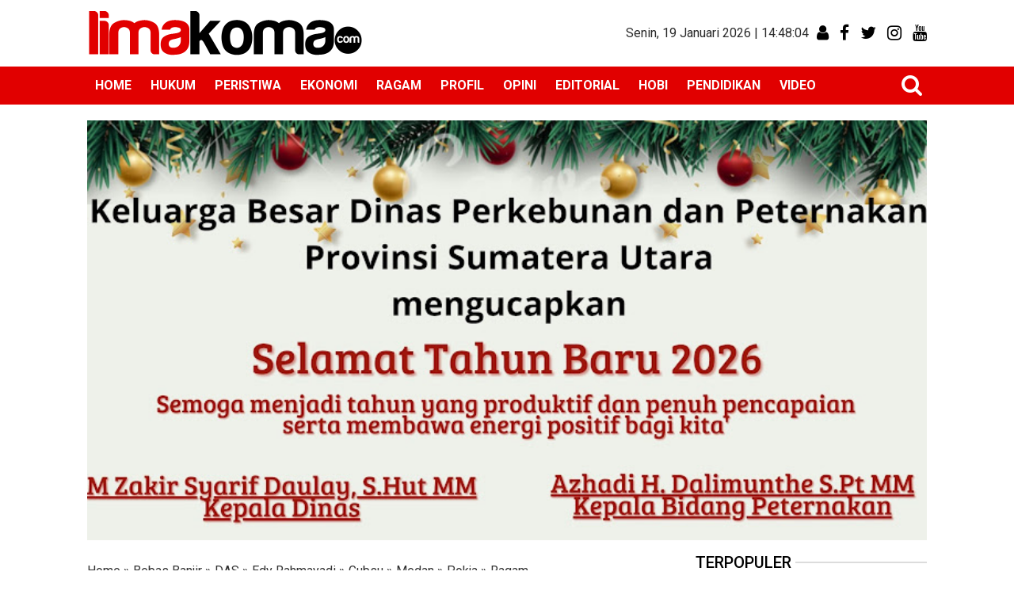

--- FILE ---
content_type: text/javascript; charset=UTF-8
request_url: https://www.limakoma.com/feeds/posts/summary/-/DAS?alt=json-in-script&orderby=updated&start-index=1&max-results=6&callback=showRelatedPost
body_size: 61096
content:
// API callback
showRelatedPost({"version":"1.0","encoding":"UTF-8","feed":{"xmlns":"http://www.w3.org/2005/Atom","xmlns$openSearch":"http://a9.com/-/spec/opensearchrss/1.0/","xmlns$blogger":"http://schemas.google.com/blogger/2008","xmlns$georss":"http://www.georss.org/georss","xmlns$gd":"http://schemas.google.com/g/2005","xmlns$thr":"http://purl.org/syndication/thread/1.0","id":{"$t":"tag:blogger.com,1999:blog-3087857410899831117"},"updated":{"$t":"2026-01-19T19:53:12.033+07:00"},"category":[{"term":"Ragam"},{"term":"Peristiwa"},{"term":"Ekonomi"},{"term":"Hukum"},{"term":"Dinas TPH Sumut"},{"term":"Gubsu Edy Rahmayadi"},{"term":"Dinas Ketapang TPH Sumut"},{"term":"Pendidikan"},{"term":"Polres Sergai"},{"term":"Hobi"},{"term":"Hj Lusyantini"},{"term":"Polres Binjai"},{"term":"Polres Langkat"},{"term":"H Rajali"},{"term":"AKBP Romadhoni Sutardjo SIK"},{"term":"Kabupaten Langkat"},{"term":"Sumut"},{"term":"Bobby Afif Nasution"},{"term":"Pemko Binjai"},{"term":"Video"},{"term":"Dosmar Banjarnahor SE"},{"term":"Pj Gubsu Hassanudin"},{"term":"AKBP Robinson Simatupang SH MHum"},{"term":"Covid-19"},{"term":"Drs H Amir Hamzah MAP"},{"term":"Kabupaten Deliserdang"},{"term":"Pemko Medan"},{"term":"Abyadi Siregar"},{"term":"Pj Gubsu Agus Fatoni"},{"term":"H Syah Afandin"},{"term":"Kabupaten Humbang Hasundutan"},{"term":"Wagubsu Musa Rajekshah"},{"term":"Ir Dahler Lubis MMA"},{"term":"AKBP Robinson Simatupang"},{"term":"Dahler Lubis"},{"term":"Polda Sumut"},{"term":"Polsek Binjai Timur"},{"term":"Gubsu Bobby Afif Nasution"},{"term":"Kabupaten Serdangbedagai"},{"term":"Polsek Perbaungan"},{"term":"Langkat"},{"term":"Lambok Turnip"},{"term":"Opini"},{"term":"Polsek Besitang"},{"term":"Ali Jamil"},{"term":"H Syah Afandin SH"},{"term":"HM Idaham"},{"term":"Ir H Soekirman"},{"term":"Kota Binjai"},{"term":"Jalan Asrama Medan"},{"term":"Kadis TPH Provsu"},{"term":"Medan"},{"term":"Sabu-sabu"},{"term":"Sergai"},{"term":"BBKP Belawan"},{"term":"H Marino"},{"term":"Kementan"},{"term":"Ombudsman RI Perwakilan Sumut"},{"term":"Polsek Pangkalanbrandan"},{"term":"Danau Toba"},{"term":"Edy Rahmayadi"},{"term":"Food Court Pondok Mansyur"},{"term":"Kasatpol PP Medan"},{"term":"Pakpak Bharat"},{"term":"Serdangbedagai"},{"term":"Bahruddin Siregar"},{"term":"Kabupaten Simalungun"},{"term":"Parlindungan Nadeak SH MH"},{"term":"UPT PTPH Sumut"},{"term":"Wagubsu H Surya"},{"term":"Binjai"},{"term":"DPRD Sumut"},{"term":"Deliserdang"},{"term":"Dinas TPH Provsu"},{"term":"Kabupaten Batubara"},{"term":"Kabupaten Dairi"},{"term":"PTPN 2"},{"term":"Poldasu"},{"term":"Sumatera Utara"},{"term":"Vaksinasi Covid-19"},{"term":"Wali Kota Medan"},{"term":"HM Juwaini"},{"term":"Heru Suwondo"},{"term":"Hj Nawal Lubis"},{"term":"Ir Bahruddin Siregar MM"},{"term":"Kabupaten Humbahas"},{"term":"Kota Medan"},{"term":"Pemprovsu"},{"term":"Polsek Binjai"},{"term":"Polsek Binjai Barat"},{"term":"Polsek Binjai Kota"},{"term":"Polsek Dolok Masihul"},{"term":"Polsek Stabat"},{"term":"Yusfahri Perangin-angin"},{"term":"AKBP Robin Simatupang SH MHum"},{"term":"Dedy Irsan"},{"term":"H Ardhi Kusno"},{"term":"H Surya BSc"},{"term":"H Sutarman"},{"term":"Kabupaten Karo"},{"term":"Kabupaten Sergai"},{"term":"Kejatisu"},{"term":"Oloan Paniaran Nababan"},{"term":"Polres Simalungun"},{"term":"Polsek Pangkalansusu"},{"term":"Presiden Jokowi"},{"term":"Tanah Karo"},{"term":"UPTD PTPH dan PMKP Sumut"},{"term":"BPS Sumut"},{"term":"Bidang Penyuluhan"},{"term":"Dr Eddy Keleng Ate Berutu"},{"term":"Gubsu Bobby Nasution"},{"term":"HM Idaham SH MSi"},{"term":"Kabupaten Asahan"},{"term":"Marino"},{"term":"ORI Sumut"},{"term":"Pengedar sabu-sabu"},{"term":"Polsek Padangtualang"},{"term":"Simalungun"},{"term":"pilkada Binjai"},{"term":"Ahmad Fauzan"},{"term":"Akhyar Nasution"},{"term":"Amran SP"},{"term":"Bantuan bahan pokok"},{"term":"Baskami Ginting"},{"term":"Gubsu"},{"term":"H Karyono"},{"term":"Hj R Sabrina"},{"term":"Humbang Hasundutan"},{"term":"Jonni Akim Purba"},{"term":"Kalam Liano"},{"term":"Kodim 0203\/Lkt"},{"term":"Mentan Syahrul Yasin Limpo"},{"term":"Musa Rajekshah"},{"term":"Ombudsman RI Perwakilan Banten"},{"term":"Polsek Firdaus"},{"term":"Polsek Sei Bingei"},{"term":"Polsek Selesai"},{"term":"Profil"},{"term":"Sei Rampah"},{"term":"Adri Airil Nasution"},{"term":"Ahmad Fauzan Lubis"},{"term":"BPJS Ketenagakerjaan"},{"term":"Bantuan bibit bawang merah"},{"term":"Bapanas"},{"term":"Bidang Hortikultura"},{"term":"Bidang Ketahanan Pangan"},{"term":"Bupati Sergai"},{"term":"Curanmor"},{"term":"Erintuah Damanik"},{"term":"GSBA"},{"term":"Gerakan Pangan Murah"},{"term":"Kabupaten Toba"},{"term":"Kementerian Pertanian"},{"term":"Kepala BPS Sumut Syech Suhaimi"},{"term":"Pemprov Sumut"},{"term":"Polres Serdangbedagai"},{"term":"Polsek Salapian"},{"term":"Polsek Sei Bingai"},{"term":"Polsek Tanjungpura"},{"term":"Samuel Marpaung"},{"term":"Sekda Provsu"},{"term":"Unedo Koko Nababan"},{"term":"BInjai Utara"},{"term":"BPS"},{"term":"Barantan"},{"term":"Bidang Sarana Prasarana"},{"term":"Binjai Selatan"},{"term":"DPRD Medan"},{"term":"Food Estate Humbahas"},{"term":"Franc Bernhard Tumanggor"},{"term":"Gubsu Edy"},{"term":"Hasrul SP MP"},{"term":"Kadis TPH Provsu Ir H Dahler Lubis MMA"},{"term":"Komplek Perumahan Bumi asri Medan"},{"term":"Komunitas Anggur Sumut"},{"term":"M Syafnurdin Asroi"},{"term":"PN Medan"},{"term":"Pangdam I\/BB"},{"term":"Polsek Kuala"},{"term":"Pupuk Bersubsidi"},{"term":"Sutarman"},{"term":"UPT PTPH"},{"term":"Aida Wahab"},{"term":"Aula Raja Inal Siregar"},{"term":"Buka Puasa Bersama"},{"term":"Calhaj"},{"term":"Covid-19 di Sumut"},{"term":"Daldiri SH"},{"term":"Dosmar Banjarnahor"},{"term":"Ekspor"},{"term":"H Darma Wijaya SE"},{"term":"H Timur Tumanggor"},{"term":"HIMMAH Medan"},{"term":"Komplek Perumahan Bumi Asri"},{"term":"Luhut Binsar Panjaitan"},{"term":"Mapolres Binjai"},{"term":"Naslindo Sirait"},{"term":"Padangsidimpuan"},{"term":"Panen Cabai Merah"},{"term":"Panen bawang merah"},{"term":"Plt Wali Kota Medan"},{"term":"Polsek Binjai Selatan"},{"term":"Polsek Hinai"},{"term":"Polsek Pantai Cermin"},{"term":"Prof Runtung Sitepu"},{"term":"Silaturahim"},{"term":"Syech Suhaimi"},{"term":"gantung diri"},{"term":"narkoba"},{"term":"vaksin covid-19"},{"term":"AKBP Romadhoni Sutardjo"},{"term":"AKP Agung Basuni"},{"term":"Amir Hamzah"},{"term":"Basarnas Medan"},{"term":"Cabai Merah"},{"term":"Faperta UISU"},{"term":"H Darma Wijaya"},{"term":"Hasrul"},{"term":"Kabupaten Batu Bara"},{"term":"Kabupaten Humbanghasundutan"},{"term":"Kabupaten Mandailing Natal"},{"term":"Kapoldasu Irjen Pol Agus Andrianto"},{"term":"Kecamatan Bahorok"},{"term":"Kecamatan STM Hulu"},{"term":"Luhut Binsar Pandjaitan"},{"term":"Medan Johor"},{"term":"Mendagri Tito Karnavian"},{"term":"PTPN II"},{"term":"Parapat"},{"term":"Pelayanan Publik"},{"term":"Pemkab Langkat"},{"term":"Penas XVI Padang"},{"term":"Perpadi Sumut"},{"term":"Pilkada Medan"},{"term":"Pimpong Bumi Asri"},{"term":"Pj Bupati Faisal Hasrimy"},{"term":"Plt Wali Kota Medan Akhyar Nasution"},{"term":"Polres Siantar"},{"term":"Polrestabes Medan"},{"term":"Polsek Kotarih"},{"term":"Polsek Teluk Mengkudu"},{"term":"Robi Barus"},{"term":"Satlantas Polres Sergai"},{"term":"Seri Ukur Sembiring"},{"term":"Syarifuddin Siregar"},{"term":"Tebingtinggi"},{"term":"UPTD PTPH dan PMKP"},{"term":"Wagubsu"},{"term":"kelapa sawit"},{"term":"AKBP Robin Simatupang"},{"term":"APBD Sumut 2022"},{"term":"APBD Sumut 2024"},{"term":"Asrama Haji Medan"},{"term":"BNNP Sumut"},{"term":"Balai Besar Karantina Pertanian Belawan"},{"term":"Bantuan benih cabai merah"},{"term":"Bantuan benih padi"},{"term":"Beras SPHP"},{"term":"Covid-19 di Medan"},{"term":"Dampak Perubahan Iklim"},{"term":"Dekranasda Sumut"},{"term":"Desa Lubuk Cuik"},{"term":"Dinas Pertanian"},{"term":"Dr Sanco Manullang"},{"term":"Fachrizal SE"},{"term":"GOR Binjai"},{"term":"GOR Manunggal Langkat Berseri"},{"term":"GTPP Covid-19 Sumut"},{"term":"Gebyar Kemerdekaan Warung Barokah"},{"term":"Geosite Sipinsur"},{"term":"H Bahruddin Siregar"},{"term":"H Dodi Thaher"},{"term":"HIMMAH Sumut"},{"term":"Hari Pahlawan"},{"term":"Ir H Dahler Lubis MMA"},{"term":"Irsan Efendi Nasution"},{"term":"KPU Binjai"},{"term":"KPU Medan"},{"term":"KTNA Sumut"},{"term":"Kabupaten Samosir"},{"term":"Kabupaten Tanah Karo"},{"term":"Kampung Tangguh"},{"term":"Kapolres Binjai"},{"term":"Kecamatan Perbaungan"},{"term":"Kecamatan Percut Sei Tuan"},{"term":"Kepala Dinas TPH Provsu"},{"term":"Kodim 0203\/Langkat"},{"term":"Kompleks Bumi Asri Medan"},{"term":"Labuhanbatu Utara"},{"term":"Lapangan Merdeka Medan"},{"term":"Letkol (inf) Wisnu Joko Saputro"},{"term":"Masjid Al Azhar"},{"term":"Masjid Al Muhajirin"},{"term":"Ops Yustisi Binjai"},{"term":"PON XXI Sumut-Aceh 2024"},{"term":"Pandemi Covid-19"},{"term":"Pemkab Asahan"},{"term":"Perbaungan"},{"term":"Pilkada serentak Binjai"},{"term":"Pohon tumbang"},{"term":"Polresta Medan"},{"term":"Polsek Gebang"},{"term":"Polsek Medan Kota"},{"term":"Polsek Padang Tualang"},{"term":"Polsek Secanggang"},{"term":"RSUD dr Djasamen Saragih"},{"term":"RSUP H Adam Malik Medan"},{"term":"Sartono Amnas"},{"term":"Sekda Provsu Hj R Sabrina"},{"term":"Sekda Provsu Hj Sabrina"},{"term":"Sholat Tarawih"},{"term":"Sungai Belawan"},{"term":"Tanjungbalai"},{"term":"Tapanuli Utara"},{"term":"Turnamen tenis meja"},{"term":"UPT Asam Kumbang"},{"term":"Wali Kota Binjai"},{"term":"Yuliani Siregar"},{"term":"bibit bawang merah"},{"term":"hj Sabrina"},{"term":"pengedar sabu"},{"term":"pilkada Binjai 2020"},{"term":"protokol kesehatan Covid-19"},{"term":"APBD Sumut 2023"},{"term":"APBD Sumut Tahun Anggaran 2022"},{"term":"Agrotech Innovator Sumatera"},{"term":"Agus Supriantono"},{"term":"Akmal Syahputra"},{"term":"Andi Yusmanto"},{"term":"Asren Nasution"},{"term":"BI Perwakilan Sumut"},{"term":"BMKG"},{"term":"BPBD Kota Binjai"},{"term":"BPJS Ketenagakerjaan Sibolga"},{"term":"BPKP Sumut"},{"term":"BPTP Sumut"},{"term":"Balai Karantina Pertanian Belawan"},{"term":"Balai Karantina Pertanian Medan"},{"term":"Banjir"},{"term":"Bantuan benih"},{"term":"Bantuan bibit"},{"term":"Barantan Kementan"},{"term":"Bawang Merah"},{"term":"Berastagi"},{"term":"Bidang Tanaman Pangan"},{"term":"Bukit Lawang"},{"term":"Bumi Asri"},{"term":"Bupati"},{"term":"Bupati Sergai Ir H Soekirman"},{"term":"DPD Perpadi Sumut"},{"term":"DPRD Binjai"},{"term":"Desa Parbuluan V Kecamatan Parbuluan"},{"term":"Desa Tunggurono"},{"term":"Dirjen PSP Kementan"},{"term":"Disdik Binjai"},{"term":"Diskop UKM Sumut"},{"term":"Donor darah"},{"term":"Drs Abyadi Siregar"},{"term":"E-Alokasi pupuk bersubsidi"},{"term":"Edukasi"},{"term":"FKPPI Binjai"},{"term":"Fahrizal SE"},{"term":"Festival Benih dan Buah Sumut 2022"},{"term":"Fredy Amrin Siregar"},{"term":"Gerakan Penanaman 1.000 Pohon"},{"term":"Gubsu Edy Rahmyadi"},{"term":"H Amir Hamzah"},{"term":"H Dhodi Thahir"},{"term":"H Iman Rahmat Catur"},{"term":"H Surya"},{"term":"HGU PTPN 2"},{"term":"HIMMAH Kota Medan"},{"term":"Halal bi halal"},{"term":"Hotel Horison Siantar"},{"term":"Hotmatua Sitompul"},{"term":"Humbanghasundutan"},{"term":"IWO Sumut"},{"term":"Irjen Pol RZ Panca Putra Simanjuntak"},{"term":"JR Saragih"},{"term":"Jalan Karya Utama No 1 Medan"},{"term":"Jalan Sudirman No 41 Medan"},{"term":"Juswardi Ritonga"},{"term":"KJA"},{"term":"KNIA"},{"term":"KPU Sumut"},{"term":"KSPN"},{"term":"Kabupaten Padang Lawas Utara"},{"term":"Kabupaten Pakpak Bharat"},{"term":"Kapolresta Medan"},{"term":"Kecamatan Binjai Selatan"},{"term":"Kecamatan Dolok Masihul"},{"term":"Kecamatan Hamparan Perak"},{"term":"Kelompok tani"},{"term":"Kementerian PUPR"},{"term":"Kombes Pol Tatan Dirsan Atmaja"},{"term":"Kota Padangsidimpuan"},{"term":"Kota Siantar"},{"term":"Laka lantas"},{"term":"Lakalantas"},{"term":"Latsitardanus XLI"},{"term":"Letkol Inf Wisnu Joko Saputro"},{"term":"M Azhar Harahap SP MMA"},{"term":"Mapolres Sergai"},{"term":"Marisi Butar-butar"},{"term":"Masjid Al Azhar Dinas TPH Sumut"},{"term":"Masjid Al Muhajirin Medan"},{"term":"Mekah"},{"term":"Mentan Amran Sulaiman"},{"term":"Mentan Andi Amran Sulaiman"},{"term":"Mugiono"},{"term":"ORI Perwakilan Sumut"},{"term":"OTT"},{"term":"P-APBD Sumut 2022"},{"term":"PON XXI Sumut-Aceh"},{"term":"PPKM Darurat"},{"term":"PT TPL Tbk"},{"term":"PTUN Medan"},{"term":"Paket bahan pokok"},{"term":"Panen raya padi"},{"term":"Pasar murah"},{"term":"Pelantikan eselon III dan IV"},{"term":"Penggarap"},{"term":"Penghargaan"},{"term":"Petani"},{"term":"Pilkada 2020"},{"term":"Pilkada Labuhanbatu"},{"term":"Pilkada Simalungun"},{"term":"Plt Wali Kota Binjai"},{"term":"Polres Labuhanbatu"},{"term":"Polres Tapsel"},{"term":"Polres Tebingtinggi"},{"term":"Polsek Bahorok"},{"term":"RS USU"},{"term":"Rakor Pengendalian Inflasi Daerah"},{"term":"Razia masker di Binjai"},{"term":"Rumah Dinas Gubsu"},{"term":"Safari Ramadan"},{"term":"Sandiaga Salahuddin Uno"},{"term":"Sarang Narkoba"},{"term":"Sat Narkoba Polres Binjai"},{"term":"Sosialisasi protokol kesehatan"},{"term":"Sutan BS Panjaitan"},{"term":"Sutan BS Panjaitan SE"},{"term":"Syahrul Yasin Limpo"},{"term":"TP PKK"},{"term":"Togap Simangunsong"},{"term":"Turnamen Catur"},{"term":"Tyas Fatoni"},{"term":"UPT BIH Arse Sipirok"},{"term":"UPT Benih Induk Tanaman Hias dan Biofarmaka"},{"term":"USU"},{"term":"Unjukrasa"},{"term":"Yonif 8 Marinir"},{"term":"Yosgernold Tarigan SH MH"},{"term":"bibit cabai merah"},{"term":"pencuri android"},{"term":"tanaman jagung"},{"term":"tewas tenggelam"},{"term":"AKBP Boy Sutan Binanga Siregar"},{"term":"AKBP Deni Kurniawan"},{"term":"AKBP MP Nainggolan"},{"term":"AKBP Putu Yudha Prawira"},{"term":"AKP Agung Basuni SIK"},{"term":"AKP Feriawan SH"},{"term":"AKP Martualesi Sitepu"},{"term":"AKP Siswanto Ginting"},{"term":"AKP Tarmizi Lubis SH"},{"term":"APBD Sumut"},{"term":"APBN 2022"},{"term":"ASN pelayan masyarakat"},{"term":"AUTP"},{"term":"Abdul Rahman"},{"term":"Aktivis Walhi Sumut Tewas"},{"term":"Ali Jamil Harahap"},{"term":"Alumni Faperta UISU"},{"term":"Amran Sinaga"},{"term":"Apel Gabungan"},{"term":"Ardian SH"},{"term":"Arsyad Lubis"},{"term":"Atlet berprestasi Binjai"},{"term":"Aula Tengku Rizal Nurdin"},{"term":"Aula UPTD Pelatihan dan Mekanisasi Pertanian"},{"term":"BBKSDA Sumut"},{"term":"BCC"},{"term":"BIH Gedung Johor Medan"},{"term":"BKM Al Muhajirin Medan"},{"term":"BKM Al Munawwaroh"},{"term":"BKM Al Munawwaroh Kampung Dalam"},{"term":"BKM Baiturrahmah"},{"term":"BKSDA"},{"term":"BNN Binjai"},{"term":"BNPB"},{"term":"BPBD Binjai"},{"term":"BPBD Sumut"},{"term":"BPD"},{"term":"BPN Humbahas"},{"term":"BPSDM Sumut"},{"term":"BWS Sumatera II"},{"term":"Badan Pangan Nasional"},{"term":"Bagi iftar"},{"term":"Bagikan iftar"},{"term":"Baharuddin Siagian"},{"term":"Baksos Partai Golkar Sumut"},{"term":"Balai Budaya Sidikalang"},{"term":"Bandara Kualanamu"},{"term":"Banjir Medan"},{"term":"Banjir di Medan"},{"term":"Banjir rob Belawan"},{"term":"Bansos"},{"term":"Bantuan"},{"term":"Bantuan APBD Sumut 2022"},{"term":"Bantuan benih bawang merah"},{"term":"Bantuan bibit hortikultura"},{"term":"Bapak Umar"},{"term":"Basarnas Kota Medan"},{"term":"Bawaslu Binjai"},{"term":"Belawan"},{"term":"Benih"},{"term":"Benih Kentang"},{"term":"Benih padi"},{"term":"Besitang"},{"term":"Bibit bantuan APBD Sumut 2022"},{"term":"Bidang Ketapang"},{"term":"Bidang Sarpras"},{"term":"Binjai Banjir"},{"term":"Binjai Barat"},{"term":"Binjai Timur"},{"term":"Bobby Nasution"},{"term":"Bom Bunuh Diri di Mapolrestabes Medan"},{"term":"Brigade Alsintan Sumut"},{"term":"Buang sabu-sabu"},{"term":"Budi Cahyanto"},{"term":"Buka bersama"},{"term":"Bunda PAUD Binjai"},{"term":"Bunga Matahari"},{"term":"Bupati Asahan"},{"term":"Bupati Dosmar Banjarnahor SE"},{"term":"Bupati Eddy Keleng Ate Berutu"},{"term":"Bupati H Surya BSc"},{"term":"Bupati Humbahas"},{"term":"CSR PTPN 2"},{"term":"Cabang olahraga Sambo"},{"term":"Cegah Covid-19"},{"term":"Combine Harvester"},{"term":"Covid-19 di Sergai"},{"term":"Cupang Kito Tanbe"},{"term":"DPRD Karo"},{"term":"DPW Sakti Provsu"},{"term":"Daun ganja"},{"term":"Dekan Faperta UISU"},{"term":"Dekranasda Binjai"},{"term":"Desa Batu Jongjong Kecamatan Bahorok"},{"term":"Desa Bukit Kecamatan Dolat Rayat"},{"term":"Desa Bulan-bulan"},{"term":"Desa Mandasari"},{"term":"Desa Nagasaribu"},{"term":"Desa Pintu Bosi"},{"term":"Desa Purwobinangun"},{"term":"Desa Sena Kecamatan Batangkuis Kabupaten Deliserdang"},{"term":"Dinas Kehutanan Sumut"},{"term":"Dinas Lingkungan Hidup dan Kehutanan"},{"term":"Dinas PU Medan"},{"term":"Dinas Tanaman Pangan dan Hortikultura Sumut"},{"term":"Dirjen Hortikultura"},{"term":"Ditjen Hortikultura Kementan"},{"term":"Dolat Rakyat"},{"term":"Dolok Masihul"},{"term":"Doloksanggul"},{"term":"Doni Monardo"},{"term":"Dr H Mutsyuhito Solin MPd"},{"term":"Dr Henry Sinaga"},{"term":"Dr Mutsyuhito Solin MPd"},{"term":"Dra Hj Nurhayati Simanjuntak"},{"term":"Drs H Air Hamzah MAP"},{"term":"Drs H Akmal MSi"},{"term":"Drs H Amir Hamzah"},{"term":"Drs Tonny Sihombing"},{"term":"Dugaan Ijazah Palsu"},{"term":"Duo Nasution di Pilkada Medan"},{"term":"Edison Kurniawan"},{"term":"Efendi Pane"},{"term":"Eks HGU PTPN 2"},{"term":"Emplasemen Kebun Helvetia"},{"term":"Erupsi Gunung Sinabung"},{"term":"Festival Benih dan BUah Sumut tahun 2021"},{"term":"Festival Benih dan Buah Sumut 2021"},{"term":"Festival Nasyid Asahan 2021"},{"term":"Festival Raja Sisingamangaraja"},{"term":"Forum Wartawan Polda Sumut"},{"term":"GAPKI"},{"term":"GM FKPPI Binjai"},{"term":"GPM serentak"},{"term":"Gapoktan Dalihan Natolu"},{"term":"Gedung dakwah Muhammadiyah"},{"term":"Gotong-royong"},{"term":"Grand City Hall Medan"},{"term":"H Adlin Tambunan"},{"term":"H Amir Hamzah MAP"},{"term":"H Darwin Nasution"},{"term":"H Dhody Thahir"},{"term":"H Musa Rajekshah"},{"term":"H Rizky Yunanda Sitepu"},{"term":"H Rizky Yunanda Sitepu STP MP"},{"term":"H Suliyono"},{"term":"H Surya BSc\/Taufik Zainal Abidin"},{"term":"H Timor Tumanggor"},{"term":"HUT Bhayangkara"},{"term":"HUT Kemerdekaan RI"},{"term":"HUT Polwan"},{"term":"HUT ke 75 TNI"},{"term":"HUT ke-76 TNI"},{"term":"HUT ke-77 RI"},{"term":"Hafni Zahara"},{"term":"Hama ulat grayak Spodoptera frugiperda"},{"term":"Hanyut"},{"term":"Hanyut di Sungai Belawan"},{"term":"Harga bahan pokok"},{"term":"Hari Tani Nasional"},{"term":"Hotel Grand Kanaya Medan"},{"term":"Hotel Santika Dyandra Medan"},{"term":"Humbahas"},{"term":"IBN Wiswantanu"},{"term":"Ijazah"},{"term":"Ir Bahruddin SiregarMM"},{"term":"Ir Hj Lusyantini MM"},{"term":"Ir Suherman MSi"},{"term":"Irjen Pol Martuani Sormin"},{"term":"Irjen Pol Panca Putra Simanjuntak"},{"term":"Irwan Perangin-angin"},{"term":"Isolasi lingkungan"},{"term":"Iwan Zulhami"},{"term":"JW Marriot Medan"},{"term":"Jakkon Halomoan Marbun SE MM"},{"term":"Jalan Karya Utama No 1 Kelurahan Pangkalan Masyhur Kecamatan Medan Johor"},{"term":"Jalan SM Raja Medan"},{"term":"Jalan SM Raja No 134 Medan"},{"term":"Janter Sinaga"},{"term":"John Hardi Nasution"},{"term":"Jumat Berkah"},{"term":"KB FKPPI Binjai"},{"term":"KONI Binjai"},{"term":"KPK"},{"term":"KPUD Simalungun"},{"term":"Kabid Humas Polda Sumut"},{"term":"Kabid Penyuluhan"},{"term":"Kabupaten Labuhanbatu"},{"term":"Kabupaten Labuhanbatu Utara"},{"term":"Kabupaten Nias Utara"},{"term":"Kabupaten Tapanuli Selatan"},{"term":"Kabupaten Tapanuli Tengah"},{"term":"Kabupaten Tapanuli Utara"},{"term":"Kadis PMD Sergai"},{"term":"Kadis TPH Provsu Dahler Lubis"},{"term":"Kadis TPH Sumut"},{"term":"Kadis TPH provsu Ir Dahler Lubis MMA"},{"term":"Kadispora Sumut"},{"term":"Kahiyang Ayu"},{"term":"Kantor Gubsu"},{"term":"Kapolda Sumut"},{"term":"Kapolda Sumut Irjen Pol Agus Andrianto"},{"term":"Kapoldasu Irjen Pol Martuani Sormin"},{"term":"Kapolres Binjai silaturahim"},{"term":"Kapolres Nias"},{"term":"Kapolres Sergai"},{"term":"Kapolri Jenderal Listyo Sigit Prabowo"},{"term":"Karo"},{"term":"Kasubbid Penmas Polda Sumut"},{"term":"Kasus pencabulan"},{"term":"Kasus sabu-sabu"},{"term":"Kaum dhuafa"},{"term":"Kebun Anggur Kolam Koki"},{"term":"Kecamatan Girsang Sipanganbolon"},{"term":"Kecamatan Limapuluh Pesisir"},{"term":"Kecamatan Medan Baru"},{"term":"Kecamatan Medan Johor"},{"term":"Kecamatan Padang Tualang"},{"term":"Kecamatan Rantau Utara"},{"term":"Kecamatan Sei Bingei"},{"term":"Kecamatan Tanjung Beringin"},{"term":"Kejari Deliserdang"},{"term":"Kelapa Kerdil Indonesia Sumut"},{"term":"Kelurahan Pangkalan Masyhur"},{"term":"Kemenkum HAM Sumut"},{"term":"Kementerian ATR\/BPN"},{"term":"Kepala Barantan Kementan"},{"term":"Kepala Barantan Kementan Ali Jamil"},{"term":"Kepala DKPP Provsu"},{"term":"Kepala Desa"},{"term":"Kepala Dinas TPH Provsu Ir H Dahler Lubis MMA"},{"term":"Kepala Ombudsman Perwakilan Sumut"},{"term":"Kepala Ombudsman RI Perwakilan Sumut Abyadi Siregar"},{"term":"Kepala UPT PTPH Dinas TPH Provsu Marino San SP MM"},{"term":"Kepala UPT PTPH Sumut Marino San SP MM"},{"term":"Ketua TP PKK Provsu Hj Nawal Lubis"},{"term":"Khalid Afdillah Handoyo"},{"term":"Kilang padi PT BJS"},{"term":"Kloter 7"},{"term":"Kolaborasi Sumut Berkah"},{"term":"Kombes Pol Dadang Hartanto"},{"term":"Komoditas strategis Sumut"},{"term":"Kompleks Perumahan Bumi Asri Medan"},{"term":"Komunitas Anggur Sumatera Utara"},{"term":"Konsep Pentahelix"},{"term":"Koordinator PMPHI Gandi Parapat"},{"term":"KostraTani"},{"term":"Kota Tebingtinggi"},{"term":"Kualanamu"},{"term":"Kukuh Ambar Waluyo"},{"term":"Kurban"},{"term":"Kurir Sabu-sabu"},{"term":"Kurir sabu"},{"term":"LPTQ Binjai"},{"term":"Labuhanbatu"},{"term":"Labura"},{"term":"Lahan HGU Helvetia"},{"term":"Lapangan Merdeka Binjai"},{"term":"Lisa Andriani Lubis"},{"term":"M Bobby Afif Nasution"},{"term":"M Mahfullah Daulay"},{"term":"M Mahfullah P Daulay"},{"term":"M Rahmana Sembiring"},{"term":"MA"},{"term":"MAN 1 Medan"},{"term":"MTQ ke-52 Binjai"},{"term":"Makodim 0203\/Lkt"},{"term":"Malaysia"},{"term":"Mapoldasu"},{"term":"Mapolsek Selesai"},{"term":"Marino San SP MM"},{"term":"Masjid Agung H Ahmad Bakrie Kisaran"},{"term":"Masjid Al Muhajirin Komplek Perumahan Bumi Asri Medan"},{"term":"Masjid Taqwa Binjai"},{"term":"Maulida Lubis"},{"term":"Mayat Sudarmaji ditemukan"},{"term":"Mayjen Irwansyah"},{"term":"Medan Helvetia"},{"term":"Memori Kasasi"},{"term":"Menko Kemaritiman"},{"term":"Menpora Zainudin Amali"},{"term":"Metode Gasing"},{"term":"Mohd Adli Putra SP MSi"},{"term":"Musa Rajeckshah"},{"term":"Musrenbang Binjai 2022"},{"term":"Nadiem Makarim"},{"term":"Nakes Asahan Divaksin"},{"term":"New Normal Life di Medan"},{"term":"Nurkholida Lubis"},{"term":"Ombudsman Sumut"},{"term":"Operasi Patuh Toba 2019"},{"term":"Opini WTP"},{"term":"Ops Keselamatan Toba 2021"},{"term":"Ops Lilin Toba 2020"},{"term":"Ops Patuh Toba 2021"},{"term":"Ops Yustisi"},{"term":"PBA"},{"term":"PDAM Tirtanadi"},{"term":"PDIP"},{"term":"PMI Kota Medan"},{"term":"PPKM Darurat di Medan"},{"term":"PPL Kecamatan Laguboti"},{"term":"PPL Sumut"},{"term":"PT Inalum"},{"term":"PT PIM"},{"term":"PT Pupuk Indonesia"},{"term":"PT SDK"},{"term":"PTPN2"},{"term":"Pabrik Gula Kwala Madu"},{"term":"Pabrik Gula Sei Semayang"},{"term":"Padang Arafah"},{"term":"Pameran Florikultura Sumut tahun 2022"},{"term":"Panen kentang"},{"term":"Pariwisata"},{"term":"Parlindungan Nadeak"},{"term":"Partai Gerindra"},{"term":"Partai Golkar Sumut"},{"term":"Partai NasDem"},{"term":"Pasar Simpang Limun Medan"},{"term":"Pasien Covid-19 Asahan"},{"term":"Paslon Bunda Lisa\/Sapta Bangun"},{"term":"Patroli gabungan Binjai"},{"term":"Patroli protokol kesehatan"},{"term":"Peda KTNA"},{"term":"Pelaku UMKM"},{"term":"Pelantikan eselon"},{"term":"Pelantikan pejabat eselon"},{"term":"Pemkab Batu Bara"},{"term":"Pemkab Humbahas"},{"term":"Pemkab Humbang Hasundutan"},{"term":"Pemkab Karo"},{"term":"Pemkab Sergai"},{"term":"Penas XVI Sumbar"},{"term":"Pendopo Rumah Dinas Gubernur"},{"term":"Pengadilan Negeri Medan"},{"term":"Pengedar sabu di Dolok Masihul"},{"term":"Peningkatan dan Pengembangan Kompetensi SDM"},{"term":"Penyekatan"},{"term":"Perda"},{"term":"Perhiptani Sumut"},{"term":"Persitiwa"},{"term":"Pertina Binjai"},{"term":"Perum Bulog Sumut"},{"term":"Pesta sabu-sabu"},{"term":"Pestisida nabati"},{"term":"Pidsus Kejatisu"},{"term":"Pilkada Simalungun 2024"},{"term":"Pilkada serentak Sergai"},{"term":"Plt Bupati Langkat"},{"term":"Polres Belawan"},{"term":"Polsek Binjai Utara"},{"term":"Polsek Medan Barat"},{"term":"Polsek Pangkalan Brandan"},{"term":"Polsek Patumbak"},{"term":"Polsek Tanjung Beringin"},{"term":"Polsek Tanjungberingin Sergai"},{"term":"Presiden Prabowo Subianto"},{"term":"Prevalensi Stunting Sumut"},{"term":"Produktivitas padi"},{"term":"Program SIMURP"},{"term":"Provinsi Aceh"},{"term":"Provinsi Sumatera Utara"},{"term":"Pusat Pasar Medan"},{"term":"RS Bhayangkara Polda Sumut"},{"term":"RS Sari Mutiara Medan"},{"term":"Radiapoh Hasiolan Sinaga"},{"term":"Ramadan"},{"term":"Ramadan 1443 H"},{"term":"Rapat koordinasi"},{"term":"Rapat pleno terbuka"},{"term":"Rapid Test gratis di RS USU"},{"term":"Rapid test"},{"term":"Razia narkoba"},{"term":"Razia pekat"},{"term":"Ridwan Pulungan"},{"term":"Ruangan Sumut Smart Province"},{"term":"Ruko terbakar"},{"term":"Rumah dinas Gubernur"},{"term":"SHT PTPN 2"},{"term":"SIMURP Sumut"},{"term":"SPN Hinai"},{"term":"STQH XVII Sumut"},{"term":"Sabu"},{"term":"Sabu di helm"},{"term":"Safari Dakwah"},{"term":"Safari Ramadan 1444 H"},{"term":"Safari Ramadhan 1446 H"},{"term":"Sanggar Melati Suci Binjai"},{"term":"Sarwo Edhy"},{"term":"Satlantas Binjai"},{"term":"Satpol PP Medan"},{"term":"Sayed Faisal Hussein"},{"term":"Sekdakab Sergai"},{"term":"Sekdakab Tonny Sihombing"},{"term":"Seksi Sayuran dan Tanaman Obat"},{"term":"Sepeda"},{"term":"Siantar"},{"term":"Sibolangit"},{"term":"Sidimpuan"},{"term":"Silaturahim Polres Binjai"},{"term":"Simpan sabu-sabu"},{"term":"Singapura"},{"term":"Sosialisasi Biosaka"},{"term":"Sosialisasi pilkada 2020"},{"term":"Spodoptera frugiperda"},{"term":"Sri Ulina Ginting"},{"term":"Stok Pangan Sumut Aman"},{"term":"Suap Jabatan di Kemenag Sumut"},{"term":"Sukirno"},{"term":"Sumut Mandiri benih padi"},{"term":"Sumut swasembada bawang merah"},{"term":"Sumut swasembada beras"},{"term":"Suwandaru"},{"term":"Suwandi"},{"term":"Swandi Purba"},{"term":"TP PKK Binjai"},{"term":"TP PKK Sumut"},{"term":"TP-PKK Binjai"},{"term":"TSTH2 Kecamatan Pollung"},{"term":"Taman PKK Sumut"},{"term":"Tangkahan Lagan"},{"term":"Tanjungmorawa"},{"term":"Tapanuli Selatan"},{"term":"Tapanuli Tengah"},{"term":"Teguh Pribadi Siregar"},{"term":"The Kitchen of Asia"},{"term":"Tim Pegasus"},{"term":"Tim SAR Medan"},{"term":"Titi Payung Desa Payung Kecamatan Hamparan Perak"},{"term":"Toko Tani Center"},{"term":"Turnamen sepakbola"},{"term":"UPT BIH Gedung Johor"},{"term":"UPT BIH Kutagadung"},{"term":"UPT Benih Induk Padi Murni Tanjungmorawa"},{"term":"UPT PTPH Dinas TPH Provsu"},{"term":"UPT PTPH Dinas TPH Sumut"},{"term":"UPTD BIAT Gabe Hutaraja"},{"term":"Unimed"},{"term":"Upsus Pajale"},{"term":"Vaksinasi Merdeka Polri"},{"term":"Vaksinasi massal"},{"term":"Vaksinasi tahap II Binjai"},{"term":"Wabup"},{"term":"Wagirin Arman"},{"term":"Wagubsu Ijeck Main Tenis Meja"},{"term":"Waka Poldasu Brigjen Pol Mardiaz Khusin Dwihanto"},{"term":"Walhi Sumut"},{"term":"Wali Kota HM Idaham"},{"term":"Wali Kota Umar Zunaidi"},{"term":"Wanita KB-FKPPI Langkat"},{"term":"Wapres Gibran Rakabuming Raka"},{"term":"Wiwiek Sisto Widayat"},{"term":"Yayasan Pembinaan Mualaf Al Muhajirin Medan"},{"term":"Yunasril"},{"term":"bakal calon wali kota Medan"},{"term":"begal"},{"term":"dampak banjir"},{"term":"dana refocusing APBD 2020 tahap II"},{"term":"dr Bulan Simanungkalit"},{"term":"nelayan"},{"term":"pencuri bunga hias"},{"term":"penyuluh pertanian Sumut"},{"term":"produksi jagung"},{"term":"tanaman anggur"},{"term":"teknologi pertanian"},{"term":"tersambar Petir"},{"term":"warehouse"},{"term":"'Danau Toba Kejurnas Rally 2022'"},{"term":"'Kampung Hortikultura'"},{"term":"'Kampung Hortikultura' Sumut"},{"term":"'The Best Pimpong Player 2024' Warung Barokah"},{"term":"10 Kg sabu-sabu direbus"},{"term":"100 Anggota DPRD Sumut periode 2024-2029"},{"term":"11 kabupaten potensial pertanian"},{"term":"12 Ruas Jalan Kota Medan Ditutup"},{"term":"12.872 PKM Siantar"},{"term":"13 kabupaten\/kota di Sumut Aman Covid-19"},{"term":"13 pejabat administrator dilantik"},{"term":"14 Pekerja Brastagi Supermarket Reaktif Covid-19"},{"term":"141 positif Covid-19 di Sumut"},{"term":"16% selama Maret 2020"},{"term":"18 titik penyekatan"},{"term":"19 PDP dan 53 ODP Covid-19 di Sumut"},{"term":"197 pasien positif Covid-19 Kota Medan"},{"term":"2 ASN Sergai Posiitiif Covid-19"},{"term":"2 triliun dana Penanganan Covid-19 Banten"},{"term":"200 Ha Lahan di Desa Sena Kecamatan Batangkuis Kabupaten Deliserdang"},{"term":"23 Kabupaten\/kota di Sumut Ikut Pilkada serentak"},{"term":"23 T"},{"term":"345 Ribu Pengangguran di Sumut"},{"term":"459 kendaraan diputarbalik"},{"term":"50 Ha Tanaman Padi di Tapteng Terancam Puso"},{"term":"6 miliar hilang"},{"term":"80 juta jiwa"},{"term":"9 Nakes RSUD Rantauprapat positif Covid"},{"term":"ACT MRI Binjai bagikan bantuan"},{"term":"ACT Sumut"},{"term":"AGM 2023 CropLife Indonesia"},{"term":"AKBP Achmad MUhaimin SIK MH"},{"term":"AKBP Achmad Muhaimin"},{"term":"AKBP Agus Sugiyarso SIK"},{"term":"AKBP Agus Waluyo SIK"},{"term":"AKBP Boy Binanga Siregar"},{"term":"AKBP Dr Ali Machfud"},{"term":"AKBP Edi Suranta Sinulingga"},{"term":"AKBP Edi Suranta Sinulingga SIK"},{"term":"AKBP Faisal Rahmat"},{"term":"AKBP Ferio Sano Ginting"},{"term":"AKBP Ferio Sano Ginting SIK MH"},{"term":"AKBP Frido Situmorang"},{"term":"AKBP Jhon Herry Rakuta Sitepu SIK MH"},{"term":"AKBP Juliani"},{"term":"AKBP Juliarman Eka Putra Pasaribu"},{"term":"AKBP Nugroho Dwi Haryanto SIK"},{"term":"AKBP Nugroho Dwi Karyanto SIK"},{"term":"AKBP Raphael Sandy Cahya Priambodo"},{"term":"AKBP Raphael Sandy Cahyo Priambodo"},{"term":"AKBP Robin Simatupangn SIK MHum"},{"term":"AKBP Robin Simatupanng"},{"term":"AKBP Robinson Simatupang SIK MHum"},{"term":"AKBP Robinson Simmatupang SH MHum"},{"term":"AKBP Robinson nSimatupang SH MHum"},{"term":"AKBP Roman Smaradhana Elhaj SH SIK MH"},{"term":"AKBP Soni Siregar"},{"term":"AKBP Suprayogi SH"},{"term":"AKP Adi Haryono"},{"term":"AKP Agung Basuni SH SIK"},{"term":"AKP Arman Harahap SH"},{"term":"AKP Arnold Hasibuan"},{"term":"AKP BP Pakpahan"},{"term":"AKP Bevan Raga Utama SIK"},{"term":"AKP Budiadin jadi Kapolsek Binjai"},{"term":"AKP Herman Limbongn"},{"term":"AKP Jerico Lavian Chandra"},{"term":"AKP M Oktavianus"},{"term":"AKP PS Simbolon SH"},{"term":"AKP Riky"},{"term":"AKP Robinson Simatupang"},{"term":"AKP Rubenta Tarigan"},{"term":"AKP Sah Udur Sitinjak"},{"term":"AKP Tarmizi Lubis"},{"term":"AKP Viktor Simanjuntak"},{"term":"AKU"},{"term":"AMB Labura"},{"term":"APBD 2021 Binjai Rp1"},{"term":"APBD Sumut 2025"},{"term":"APBN"},{"term":"APBN 2023"},{"term":"APBN DK 2022"},{"term":"APBN Tahun Anggaran 2022"},{"term":"APBN tahun 2022"},{"term":"APJII"},{"term":"APPBI Sumut"},{"term":"APRC 2019"},{"term":"ASN"},{"term":"ASN Diizinkan Bekerja di rumah"},{"term":"ASN Pakpak Bharat"},{"term":"ASN Setda Provsu"},{"term":"ASN Sumut Masuk Kerja 26 Mei 2020"},{"term":"ASN dilarang pungli"},{"term":"ASN tanam cabai merah"},{"term":"ASN tanpa pamrih"},{"term":"ATR\/BPN Deliserdang"},{"term":"AUTP Kementan"},{"term":"AUTP Sumut"},{"term":"Abdul Hafiz Harahap MIkom"},{"term":"Abi Ummi School"},{"term":"Abner Bangun"},{"term":"Abrasi"},{"term":"Acara Ngobrol pintar di Binjai"},{"term":"Aceh"},{"term":"Aceh Tamiang"},{"term":"Acong"},{"term":"Adam dan Aris"},{"term":"Ade Sandrawati Purba SH MH"},{"term":"Adegan pembunuhan pasutri"},{"term":"Adhyaksa peduli vaksin Covid-19"},{"term":"Adhyaksa peduli vaksinasi"},{"term":"Adri Hairi Nasuution"},{"term":"Adrianto"},{"term":"Adrianus Ulun"},{"term":"Aek Kanopan"},{"term":"Afdeling II PT LNK Padangbrahrang"},{"term":"Afternoon Tea di Hotel Radisson Medan"},{"term":"Agen Lembu Kepergok Mencuri"},{"term":"Agens Hayati"},{"term":"Agro Wisata Taman Suruh Desa Wonosari Kabupaten Banyuwangi"},{"term":"Agrowisata di Atas Awan"},{"term":"Agus Sahat Sampe Tua Lumban Gaol"},{"term":"Agus Tari"},{"term":"Agussyah Damanik"},{"term":"Agussyah Ramadani Damanik"},{"term":"Ahmad Darwis"},{"term":"Ahmad Fadli"},{"term":"Ai Panjang bunuh diri"},{"term":"Aipda Suprapto bantu korban kebakaran"},{"term":"Aiptu Pariadi Diduga Tewas Bunuh Diri"},{"term":"Air Joman"},{"term":"Airlangga Hartanto"},{"term":"Akhyar Nastion"},{"term":"Akhyar Nasution ke Warkop Jurnalis"},{"term":"Akhyar bantu ATM Beras"},{"term":"Akhyar\/Salman nomor urut 1"},{"term":"Akper Sehat Binjai terbakar"},{"term":"Akses Medan dibatasi"},{"term":"Akses Pantai Cermin ditutup"},{"term":"Akses tol Banda Aceh-Sigli"},{"term":"Aksi Damai Mahasiswa Medan"},{"term":"Aksi Nyata Bela Negara"},{"term":"Aksi Peduli Kemanusiaan"},{"term":"Aksi padamkan api polisi"},{"term":"Aksi premanisme"},{"term":"Aksi sosial ID42NER Chapter Sumut"},{"term":"Aktivis Komanpu"},{"term":"Aktivitas Mapolrestabes Medan kembali normal"},{"term":"Al Jamil"},{"term":"Al Washliyah Langkat"},{"term":"Alat angkut roda tiga"},{"term":"Alat mesin pertanian"},{"term":"Alat pengolahan hasil pertanian"},{"term":"Alexander Christie Ginting Munthe"},{"term":"Alexander Sinulingga"},{"term":"Ali Tarigan SH"},{"term":"Aliansi Mahasiswa Labura Bersatu"},{"term":"Aliansi Pemuda dan Mahasiswa Labura-Labusel Bersatu"},{"term":"Aliran Sungai Belawan"},{"term":"Alliran Sungai Bederah"},{"term":"Almarhumah Fadlah Binti Hisyam"},{"term":"Almarhumah Hj Fadilah binti Hasyim"},{"term":"Alokasi Pupuk Bersubsidi Sumut"},{"term":"Alokasi pupuk bersubsidi 2021"},{"term":"Alokasi pupuk bersubsidi Sumut 2021"},{"term":"Alokasi pupuk bersubsidi ditambah"},{"term":"Alokasi pupuk subsidi Sumut Tahun 2024"},{"term":"Alokasi pupuk subsidi Sumut bertambah"},{"term":"Alumni Josua"},{"term":"Alumnus FH UMSU"},{"term":"Alun-alun Aek Kanopan"},{"term":"Alwi Mujahit"},{"term":"Amat Boneng curi Jupiter"},{"term":"Ambulan bantuan BRI Binjai"},{"term":"Amir Hamzah mundur dari ASN"},{"term":"AmirHamzah"},{"term":"Amizaro Waruwu"},{"term":"Amran Sinaga Balon Bupati Simalungun"},{"term":"Anak Durhaka"},{"term":"Anak Kades Pematang Kasih Perbaungan"},{"term":"Anak Kandung Bunuh Ibu di Tanjungmorawa"},{"term":"Anak ancam bunuh ibu"},{"term":"Anak berkebutuhan khusus"},{"term":"Anak bunuh ayah kandung"},{"term":"Anak kos bunuh Riasma Nainggolan"},{"term":"Anak tiri curi sepeda motor"},{"term":"Analis BPSPL Padang Monika Pinem"},{"term":"Andi PM Yusmanto"},{"term":"Andi Suhaimi Dalimunthe"},{"term":"Andriko Noto Susanto"},{"term":"Anggaran Belanja TIdak Terduga"},{"term":"Anggaran Covid-19 Sumut"},{"term":"Anggaran PKK"},{"term":"Anggaran hibah"},{"term":"Anggaran kesehatan meningkat"},{"term":"Anggaran penanganan Covid-19"},{"term":"Anggaran stunting Sumut 2024"},{"term":"Anggota Baru"},{"term":"Anggota DPRD Karo"},{"term":"Anggota FRaksi PDIP DPRD Sumut"},{"term":"Anggota Fraksi PKS DPRD Sumut"},{"term":"Anggota Gowes"},{"term":"Anggota KAI"},{"term":"Anggota KIP Sumut"},{"term":"Anggota Komisi E DPRD Sumut"},{"term":"Anggota Paskibra"},{"term":"Anggota Satpol PP Medan Dihadang warga"},{"term":"Anggota sindikat jaringan narkoba Aceh-Medan-Sergai"},{"term":"Anggur Shine Muscat"},{"term":"Angin Putingbeliung di Kecamatan Sunggal Kabupaten Deliserdang"},{"term":"Angin kencang"},{"term":"Angin puting-beliung"},{"term":"Angka Covid-19 turun"},{"term":"Angkatan 1996"},{"term":"Angkatan XIX"},{"term":"Aniaya sopir"},{"term":"Anjing Peking"},{"term":"Antisipasi El Nino"},{"term":"Antisipasi kemarau"},{"term":"Antisipasi penyebaran Covid-19"},{"term":"Antisipasi penyebaran Covid-19 di Medan"},{"term":"Anton Saragih\/Benny Sinaga"},{"term":"Antoni Jekson SE"},{"term":"Anugerah KIP Tahun 2022"},{"term":"Anugerah KPAI 2022"},{"term":"Anyaman 'Gunung Berangkat'"},{"term":"Apel Gelar pasukan"},{"term":"Apel Kebangsaan Tiga Pilar"},{"term":"Apel Kesiagaan di Binjai"},{"term":"Apel Kesiapsiagaan"},{"term":"Apel Ops Ketupat Toba 2021"},{"term":"Apel Ops Patuh Toba 2020"},{"term":"Apel PAM tahun baru"},{"term":"Apel Satgas Cakra Buana"},{"term":"Apel Siaga Brigade Pangan"},{"term":"Apel gabungan Karhutla"},{"term":"Apel karhutla Dairi"},{"term":"Apel kendaraan dinas"},{"term":"Apel kesiapan vaksinator"},{"term":"Apel paska libur Idul Fitri 1445 H"},{"term":"Apkasindo"},{"term":"Aplikasi ASAP Digital Nasional"},{"term":"Aplikasi Go Binjai"},{"term":"Aplikasi Literasi Permata"},{"term":"Areal HGU Kebun Helvetia"},{"term":"Aren"},{"term":"Arhanud 11\/Wby Binjai"},{"term":"Arhanudse 11\/WBY"},{"term":"Arief S Trinugroho"},{"term":"Arief Sudarto Trinugroho"},{"term":"Arief Trinugroho"},{"term":"Arifin Sinuhaji SH"},{"term":"Arifin Sulaiman"},{"term":"Armando tenggelam"},{"term":"Asahan"},{"term":"Asdedi tewas di SD Inpres"},{"term":"Aset Kementerian PUPR"},{"term":"Aset Pemkab Humbahas"},{"term":"Aset Pemko Binjai"},{"term":"Aset daerah"},{"term":"Asihan Semar Kuning"},{"term":"Asisten Pemerintahan Umum"},{"term":"Asisten Pemerintahan dan Sosial Setdako Medan"},{"term":"Asisten Perekonomian Pembangunan dan Kesejahteraan Setda Provsu"},{"term":"Askab PSSI Humbahas"},{"term":"Askab PSSI Karo"},{"term":"Asmara subuh"},{"term":"Asnan Lubis"},{"term":"Asosiasi Futsal Kabupaten Sergai"},{"term":"Asosiasi Futsal Kota Binjai"},{"term":"Aspai Sumut"},{"term":"Aspiasi GTKHNK 35+"},{"term":"Asrama Yonif Raider 100\/PS terbakar"},{"term":"Asran Siregar dibekuk"},{"term":"Atika Anggraeini Sitompul"},{"term":"Atika Anggreini Sitompul"},{"term":"Atlet PPLP Sumut"},{"term":"Atrium BSM"},{"term":"Audensi BKPRMI Binjai"},{"term":"Aula Katolik St Lucia Parlilitan"},{"term":"Aula Pemko Binjai"},{"term":"Aula Sultan Serdang"},{"term":"Aula T Rizal Nurdin"},{"term":"Aulia Rachman"},{"term":"Avanza masuk parit"},{"term":"Awi simpan ganja di kotak sepatu"},{"term":"Ayah Edy"},{"term":"Ayah bejat di Gebang"},{"term":"Ayunita Fitra"},{"term":"Azhadi Halomoan Dalimunthe"},{"term":"Azli Ramadhan Susan"},{"term":"B100"},{"term":"BAKTI"},{"term":"BBHAR PDIP Kota Medan"},{"term":"BBKP"},{"term":"BBKSDA"},{"term":"BBKSDA Sumut Evakuasi Orangutan"},{"term":"BBKSDA Wilayah II Sumut"},{"term":"BBM Naik"},{"term":"BBM langka di Dairi"},{"term":"BBMKG Wilayah I Medan"},{"term":"BBPLK Medan"},{"term":"BBUSKP"},{"term":"BELA Pengadaan"},{"term":"BI Kantor Perwakilan Sumut"},{"term":"BI Medan"},{"term":"BI Sumut"},{"term":"BIH Gedung Johor"},{"term":"BIH Kutagadung"},{"term":"BIN Sumut gelar vaksinasi"},{"term":"BITRA"},{"term":"BKAD Sumut"},{"term":"BKAG"},{"term":"BKKBN pusat"},{"term":"BKM"},{"term":"BKM Al Muhajirin Bumi Asri Medan"},{"term":"BKM Al Muhajirin Komplek PPerumahan Bumi Asri Medan"},{"term":"BKM Al Muhajirin Kompleks Bumi Asri di kawasan Jalan Asrama Medan"},{"term":"BKM Al Muhajirin Kompleks Perumahan Bumi Asri Jalan Asrama Medan"},{"term":"BKM Baitur Rahma"},{"term":"BKM El Susi Meldina"},{"term":"BKM Silaturahim"},{"term":"BKP Medan"},{"term":"BKP Medan Bimtek Penulisan Berita"},{"term":"BLT"},{"term":"BM3 Sergai"},{"term":"BMI Karo"},{"term":"BNI Smart City"},{"term":"BNN"},{"term":"BNN Kota Binjai"},{"term":"BNN Sumut"},{"term":"BNNK Sergai"},{"term":"BNSP"},{"term":"BOP PAUD dan Pendidikan Kesetaraan"},{"term":"BOS Online"},{"term":"BP2P Sumatera II"},{"term":"BP3D Kabupaten Sigi Sulawesi Tengah"},{"term":"BPBD Dairi"},{"term":"BPBD Deliserdang"},{"term":"BPBD Tanah Karo"},{"term":"BPJS Ketenagakerjaan Binjai"},{"term":"BPJS Ketenagakerjaan Sibolga Kota"},{"term":"BPJS Sibolga"},{"term":"BPK"},{"term":"BPK RI Perwakilan Sumut"},{"term":"BPK Sumut ke Binjai"},{"term":"BPKAD"},{"term":"BPKAD Labura"},{"term":"BPKK PKS"},{"term":"BPN Banten"},{"term":"BPN Sumut"},{"term":"BPOM setujui Sinovac"},{"term":"BPP Medan Utara"},{"term":"BPP Medang Deras"},{"term":"BPPRD Sumut"},{"term":"BPS Suut"},{"term":"BPSDM Jalan Ngalengko Medan"},{"term":"BRGM"},{"term":"BRI Binjai"},{"term":"BRIN"},{"term":"BSSN"},{"term":"BST"},{"term":"BTNBG Madina"},{"term":"BUMD Pangan Sumut"},{"term":"BUMD Perdagangan Pertanian Sumut"},{"term":"Babinsa Kooramil 17\/BT"},{"term":"Babinsa Koramil Besitang"},{"term":"Babura dan Danau Siombak"},{"term":"Baca-tulis Al-Qur'an"},{"term":"Bacaleg Partai NasDem Sergai"},{"term":"Badai El Nino"},{"term":"Badan Karantina Pertanian"},{"term":"Bagas Godang"},{"term":"Bagi brosur gratis"},{"term":"Bagi masker di eks SPBU Petronas Ringroad"},{"term":"Bagi masker gratis"},{"term":"Bagi mini hampers"},{"term":"Bagi-bagi ikan"},{"term":"Bagikan masker"},{"term":"Bahagia Tarigan"},{"term":"Bahan pangan strategis Sumut"},{"term":"Bahas bahan pokok"},{"term":"Bahorok"},{"term":"Bahuaddirn Siagian"},{"term":"Baksos Alumni Akpol 1994"},{"term":"Baksos GBI Sei Wampu"},{"term":"Baksos Kompak Tebingtinggi"},{"term":"Bakti Sosial TNI"},{"term":"Bakti sosial"},{"term":"Bakti sosial Hari Ibu"},{"term":"Balai Besar Karantina Belawan ekspor 25 Komoditas Pertanian Sumut"},{"term":"Balai Besar Penelitian Tanaman Padi"},{"term":"Balai BesarKarantina Pertanian Belawan"},{"term":"Balai Karantina Belawan"},{"term":"Balai Karantina Pertanian Kualanamu"},{"term":"Balai Kota Medan"},{"term":"Balai Penyuluh Pertanian"},{"term":"Balai Sada Arih"},{"term":"Balai besar Karatina Pertanian Belawan"},{"term":"Balaikota Binjai"},{"term":"Balerong Terminal Doloksanggul"},{"term":"Bali"},{"term":"Balita Tewas di Langkat"},{"term":"Balitbangtan BPTP Medan"},{"term":"Balitbangtan Kementan"},{"term":"Balon KDh tanpa Mahar"},{"term":"Balon Wali Kota Binjai"},{"term":"Balon Walkot Medan"},{"term":"Bambang Haryanto"},{"term":"Bambang Pardede"},{"term":"Bambu Series X tahun 2020"},{"term":"Bandang di Landak River"},{"term":"Bandar Ganja"},{"term":"Bandar Meriah Desa Namu Ukur Utara"},{"term":"Bandar Narkoba Tebar Uang Rp15 juta"},{"term":"Bandar sabu Desa Jambur Pulau"},{"term":"Bandar sabu Perbaungan"},{"term":"Bandar sabu ditembak"},{"term":"Bandar sabu-sabu"},{"term":"Bandar sabu-sabu lolos"},{"term":"Bandara AH Nasution"},{"term":"Bandara Internasional Kualanamu Kabupaten Deliserdang"},{"term":"Bandara internasional Kualanamu Deliserdang"},{"term":"Banding Ditolak"},{"term":"Bangkai babi di Sungai Bederah"},{"term":"Bangkai babi dikubur di pinggir Danau Siombak"},{"term":"Bangsal"},{"term":"Bangsal pengolahan keripik"},{"term":"Bangun irigasi"},{"term":"Bangun kawasan Kesawan"},{"term":"Bangun panggung terbuka"},{"term":"Bangun tanggul"},{"term":"Banjir Bandang di Aceh Tengah"},{"term":"Banjir Bandang di Tapteng"},{"term":"Banjir Kampung Aur"},{"term":"Banjir Langsa"},{"term":"Banjir Lau Baleng"},{"term":"Banjir Sumut"},{"term":"Banjir bandang"},{"term":"Banjir di Aceh Besar"},{"term":"Banjir di Kabupaten Serdangbedagai"},{"term":"Banjir di Kecamatan Briem Bayeun"},{"term":"Banjir di Sei Rampah Sergai"},{"term":"Bank Indonesia"},{"term":"Bank Mandiri Kancab Medan Imam Bonjol Tutup Sementara"},{"term":"Bank Mandiri Regional Sumut"},{"term":"Bank Sampah 'Radu Senang'"},{"term":"Bank Sumut Mal-administrasi"},{"term":"Bansos Covid-19 Dominasi laporan ke Ombudsman Banten"},{"term":"Bansos UEP Humbahas"},{"term":"Banten"},{"term":"Bantu Masyarakat Terdampak Covid-19"},{"term":"Bantu Panti Asuhan Mamiyai Medan"},{"term":"Bantu UMKM"},{"term":"Bantu bayi kembar tiga"},{"term":"Bantu beras"},{"term":"Bantu bola voli"},{"term":"Bantu korban kebakaran"},{"term":"Bantu kursi roda"},{"term":"Bantuan APBD Sumut 2023"},{"term":"Bantuan APBN  2022"},{"term":"Bantuan APBN 2022"},{"term":"Bantuan Benih Bawang Merah Sumut"},{"term":"Bantuan DSP"},{"term":"Bantuan Express Property"},{"term":"Bantuan Huntap Siosar Tahap III"},{"term":"Bantuan Kementan"},{"term":"Bantuan Kumbung Jamur"},{"term":"Bantuan Pangan CBP"},{"term":"Bantuan Pangan non Tunai"},{"term":"Bantuan Pemko Binjai"},{"term":"Bantuan Solar Dryer Dome"},{"term":"Bantuan UMKM"},{"term":"Bantuan UPPO"},{"term":"Bantuan alat pertanian"},{"term":"Bantuan alat pertanian Dinas TPH Sumut"},{"term":"Bantuan alsintan"},{"term":"Bantuan alsintan Dinas TPH Sumut"},{"term":"Bantuan bangsal pembibitan"},{"term":"Bantuan benih jagung"},{"term":"Bantuan benih kentang"},{"term":"Bantuan benih pangan Sumut"},{"term":"Bantuan beras"},{"term":"Bantuan bibit bawang dana refocusing APBD 2020 Tahap II"},{"term":"Bantuan bibit buah"},{"term":"Bantuan bibit jahe"},{"term":"Bantuan bibit kedelai"},{"term":"Bantuan bibit kelengkeng"},{"term":"Bantuan bibit refocusing APBD Sumut 2020 tahap II"},{"term":"Bantuan hibah rumah ibadah"},{"term":"Bantuan hortikultura P-APBD Sumut 2022"},{"term":"Bantuan hortikultura di Sumut"},{"term":"Bantuan ke panti asuhan"},{"term":"Bantuan kentang APBD 2020"},{"term":"Bantuan kompos P-APBD Sumut 2022"},{"term":"Bantuan korban banjir"},{"term":"Bantuan laptop"},{"term":"Bantuan laptop dan Wifi"},{"term":"Bantuan light trap insect"},{"term":"Bantuan logistik Kementan"},{"term":"Bantuan makanan"},{"term":"Bantuan minyak goreng"},{"term":"Bantuan operasional guru agama"},{"term":"Bantuan paket bahan pokok"},{"term":"Bantuan pemerintah"},{"term":"Bantuan pertanian dana refocusing APBD 2020 tahap II"},{"term":"Bantuan pesitida nabati"},{"term":"Bantuan petani"},{"term":"Bantuan petani refocusing APBD 2020 Tahap II"},{"term":"Bantuan power thresher multiguna"},{"term":"Bantuan pupuk kompos"},{"term":"Bantuan salak Madu di Desa Kutambaru"},{"term":"Bantuan sarana UPH kedelai"},{"term":"Bantuan sosial"},{"term":"Bantuan sosial Kemensos"},{"term":"Bantuan traktor TR4 rotary"},{"term":"Bantuan traktor roda dua"},{"term":"Bappelitbang Provinsi Sumut"},{"term":"Barantan Kementerian Pertanian"},{"term":"Barantan Periksa Bawang Merah Ilegal"},{"term":"Bareskrim Polri"},{"term":"Batalyon A Brimob"},{"term":"Batalyon A Sat Brimob Poldasu"},{"term":"Batalyon Raider 100\/PS"},{"term":"Batam"},{"term":"Batang Serangan"},{"term":"Batubara"},{"term":"Bawang Putih"},{"term":"Bawang merah Sumatera Utara"},{"term":"Bawang merah bantuan"},{"term":"Bawang merah sitaan dihibahkan"},{"term":"Bawaslu Humbahas"},{"term":"Bawaslu Medan"},{"term":"Bayar DBH"},{"term":"Bayi Orang Utan"},{"term":"Bayi kembar siam Adam dan Malik"},{"term":"Bazar Klaster Mantriku"},{"term":"Bazar Pangan MUrah"},{"term":"Bazar Ramadan"},{"term":"Bazar UMKM"},{"term":"Baznas"},{"term":"Baznas Binjai"},{"term":"Baznas Langkat"},{"term":"Bea Cukai Teluk Nibung"},{"term":"Bebas Banjir"},{"term":"Bebas Sembiring tewas ditojok sawit"},{"term":"Becak Hantu Medan"},{"term":"Bedah rumah"},{"term":"Bedah rumah Langkat"},{"term":"Begal Desa Telagah"},{"term":"Begal Ditembak"},{"term":"Begal Payudara di Madina"},{"term":"Begal diserahkan keluarga"},{"term":"Bejana Nusantara"},{"term":"Belajar dari rumah berlanjut hingga 14 Juni 2020"},{"term":"Belajarbertanam hidroponik"},{"term":"Belanda"},{"term":"Belanja Daerah"},{"term":"Beli hasil panen petani"},{"term":"Beli sabu-sabu"},{"term":"Bembeng"},{"term":"Benahi Kota Medan"},{"term":"Bencana alam Parapat"},{"term":"Bencana alam di Desa Sambirejo Kecamatan Binjai Kabupaten Langkat"},{"term":"Bencana alam di Sumut"},{"term":"Bencana hidrometeorologi di Sumut"},{"term":"Bendung Karet Bandar Sidoras"},{"term":"Bendungan Lau Simeme"},{"term":"Bengkel Las Suriono Hancur"},{"term":"Benih Biru"},{"term":"Benih Induk Murni Tanjungmorawa"},{"term":"Benih Jagung P32 Singa"},{"term":"Benih Jagung bantuan"},{"term":"Benih bawang merah"},{"term":"Benih bawang merah bantuan Covid-19"},{"term":"Benih hortikultura"},{"term":"Benih jagung BISI di Sumut"},{"term":"Benih jagung Maxxi 3"},{"term":"Benih padi Label Ungu"},{"term":"Benih padi Sumut"},{"term":"Benih padi dan bibit ikan nila"},{"term":"Benih padi hibrida Unggul lokal"},{"term":"Benih padi label kuning"},{"term":"Benny Gusman Sinaga"},{"term":"Benny Gusman Sinaga ST"},{"term":"Benteng Kampung Nelayan"},{"term":"Benteng Sungai Deli"},{"term":"Bentrok Mahasiswa USU"},{"term":"Beras bantuan Polri"},{"term":"Berbagi takjil"},{"term":"Berkas Bapaslon Binjai tak lengkap"},{"term":"Bersih-bersih Kota Salak"},{"term":"Bersih-bersih Masjid"},{"term":"Bersihkan APK Binjai"},{"term":"Bersihkan Sungai Bangkatan"},{"term":"Beruang madu masuk lahan pertanian Desa Simpang Duhu Dolik Kecamatan Ulu Pungkut Madina"},{"term":"Bhabinkamtibmas Polres Binjai"},{"term":"Bhabinkamtibmas Polsek Perbaungan"},{"term":"Bhayangkari Binjai"},{"term":"Bhayangkari Cabang Binjai"},{"term":"Biaya logistik"},{"term":"Biaya wisuda UMN Al Washliyah Medan"},{"term":"Bibit anggur"},{"term":"Bibit bantuan Covid-19"},{"term":"Bibit bawang merah bantuan APBD Sumut 2022"},{"term":"Bibit cabai merah gratis"},{"term":"Bibit jeruk RGL"},{"term":"Bibit jeruk siam madu"},{"term":"Bibit pisang barangan"},{"term":"Bibit tanaman buah"},{"term":"Bibit ubi kayu"},{"term":"Bidang Hortikultura Dinas Ketapang TPH"},{"term":"Bidang Penyuluhan Dinas TPH Sumut"},{"term":"Bimbel Gaja Toba"},{"term":"Bimtek Analisis Konsumsi Pangan 2024"},{"term":"Bimtek Pemasaran"},{"term":"Bimtek Perizinan Usaha"},{"term":"Bingkisan Natal Polres Binjai"},{"term":"Binjai Berzikir"},{"term":"Binjai Kota"},{"term":"Binjai Kota Cerdas"},{"term":"Binjai Kota Peduli HAM"},{"term":"Binjai Milenial Market"},{"term":"Binjai Plant Lovers"},{"term":"Binjai Selatan juara umum"},{"term":"Binjai Smart City"},{"term":"Binjai berbenah"},{"term":"Binjai disekat"},{"term":"Binjai raih WTP"},{"term":"Binjai terendam air"},{"term":"Binjai tetap kondusif"},{"term":"Binsar Hamonangan Naibaho"},{"term":"Bintal Kodam I\/BB"},{"term":"Biodisel 20"},{"term":"Biosaka"},{"term":"Bis LIPIN"},{"term":"Bisi 18"},{"term":"Black campaign"},{"term":"Bob Mathias M"},{"term":"Bobby Afif Nasution Ramadan 1442 H"},{"term":"Bobby AfifNasution"},{"term":"Bobby Cium tangan Akhyar"},{"term":"Bobby\/Aulia Rachman nomor urut 2"},{"term":"Bobol gudang kosong"},{"term":"Bobol minimarket"},{"term":"Bobol rumah advokat"},{"term":"Bobon Santoso"},{"term":"Boirin"},{"term":"Bolon Pomparan Raja Sigodangulu Sihotang-Bere"},{"term":"Bom Makassar"},{"term":"Bom bunuh diri"},{"term":"Bom meledak di Mapolresta Medan"},{"term":"Bomber Mapolresta Medan"},{"term":"Bomber Mapolrestabes Medan"},{"term":"Bomber Medan dimakamkan ke TPU Sei Sikambing D Jalan Gatot Subroto Medan"},{"term":"Bomber Rabbial Muslim Nasution"},{"term":"Bongkar drainase Kisaran"},{"term":"Bongkarbagasi Supra X pelanggan"},{"term":"Bonsai kelapa"},{"term":"Bonus untuk kafilah berprestasi"},{"term":"Bonyok dikeroyok"},{"term":"Boy Manullang Hajar Bapak Kandung"},{"term":"Brigade Pangan"},{"term":"Brigjen Darmono Susastro"},{"term":"Brigjen Mardiaz Kusin"},{"term":"Brigjen Pol Mardiaz Khusin"},{"term":"Brimob Binjai"},{"term":"Brimob Polda Sumut"},{"term":"Brimob Sumut ke Papua"},{"term":"Brimobda Sultra"},{"term":"Bripka Adi Sumanto"},{"term":"Bripka BD dianiaya"},{"term":"Bronjong"},{"term":"Brown sugar"},{"term":"Buah tempayang primadona ekspor sumut"},{"term":"Buah unggulan Sumut"},{"term":"Buah untuk nakes"},{"term":"Buaya di Sungai Simangalam Desa Simangalam Kecamatan Kualuh selatan"},{"term":"Budaya Batak"},{"term":"Budi Utomo"},{"term":"Budidaya Porang sistem Wanatani"},{"term":"Buka bersama Ramadhan"},{"term":"Buka puasa bersama wartawan"},{"term":"Bukit Lawang Bahorok"},{"term":"Bukit Lawang Orangutan Trail"},{"term":"Buku Baju adat pengantin Indonesia"},{"term":"Buku perpustakaan"},{"term":"Bulan Muharram"},{"term":"Bulan Mutu Karantina 2021"},{"term":"Bulan Ramadan"},{"term":"Bulog Sumut"},{"term":"Bumdes"},{"term":"Bumerang Langkat"},{"term":"Bumi Asri Medan"},{"term":"Bumi Perkemahan Sibolangit"},{"term":"Bunda LIsa\/Sapta No 2"},{"term":"Bunda Lisa"},{"term":"Bunda Lisa Andriani Lubis"},{"term":"Bunda Lisa Negatif Covid-19"},{"term":"Bunda Lisa Terima Gelar Putri Ayu"},{"term":"Bunda Lisa-Sapta Bangun"},{"term":"Bunda Lisa\/Sapta Bangun"},{"term":"Bunda Lisa\/Sapta Bangun Jalani Psikotes"},{"term":"Bung Bembeng"},{"term":"Bunga Kincung Sumut Laku di Malaysia"},{"term":"Bunga krisan Karo ke Jepang"},{"term":"Bupati Bakhtiar Ahmad Sibarani"},{"term":"Bupati Dolly Putra Parlindungan Pasaribu"},{"term":"Bupati Dr Oloan P Nababan SH MH"},{"term":"Bupati Franc Bernhard Tumanggor"},{"term":"Bupati Franc Bernhard blusukan"},{"term":"Bupati H Darma Wijaya SE"},{"term":"Bupati Labura Buyung Sitorus"},{"term":"Bupati Langkat"},{"term":"Bupati Sergai Negatif Covid-19"},{"term":"Bupati Simalungun"},{"term":"Bupati Syah Afandin"},{"term":"Bupati terpilih"},{"term":"Buronan Curanmor Dibekuk"},{"term":"Buronan Curas"},{"term":"Buronan ditangkap"},{"term":"Buronan kasus pencurian batere excavator"},{"term":"Buruh divaksin"},{"term":"Bus Bilah Pane"},{"term":"Bus Murni kontra truk boks"},{"term":"Business Matching Indonesia-Singapore AWG Batam"},{"term":"CCTV"},{"term":"CCTV ATM"},{"term":"CDRM \u0026 CDS"},{"term":"CMS"},{"term":"CPCL"},{"term":"CPCL kedelai"},{"term":"CPO"},{"term":"CSA SIMURP"},{"term":"CSA Scaling Up"},{"term":"CSR PT Inalum"},{"term":"CSR TPL"},{"term":"CV Asia Global"},{"term":"CV Hanim Setia Cemerlang"},{"term":"CV Nafisha Cahaya Exim"},{"term":"CV Serasi Jaya Nusantara"},{"term":"CV Sinar Ponti"},{"term":"Cabai Merah dan Bawang Merah di Desa Lubuk Cuik"},{"term":"Cabai merah Sumut"},{"term":"Cabai merah dan jagung"},{"term":"Cabai merah pemicu inflasi"},{"term":"Cabor Sambo"},{"term":"Cacing Tanah kering"},{"term":"Cadangan Beras Pemerintah"},{"term":"Caleg"},{"term":"Calhaj Kloter I Embarkasi Medan"},{"term":"Calhaj Langkat"},{"term":"Calhaj Sumut Batal Berangkat"},{"term":"Calon Gubsu"},{"term":"Calon Wakil Bupati Sergai"},{"term":"Calon Wakil Bupati Simalungun"},{"term":"Calon legislatf"},{"term":"Camat Medan Johor"},{"term":"Camat Medan Marelan M Yunus"},{"term":"Camat Medan Selayang"},{"term":"Camat Sosa"},{"term":"Camat di Medan Reaktif Covid-19"},{"term":"Candi Bahal"},{"term":"Casis Brigpol"},{"term":"Cek harga bahan pokok"},{"term":"Cek kesehatan"},{"term":"Cempedak Guling Binjai"},{"term":"Cetak sawah baru"},{"term":"Check Point Medan"},{"term":"Chief Marketing Officer PT Polowijo Gosari Ir Adhie Widihartho"},{"term":"China bantu masker ke Pemko Binjai"},{"term":"Cipayung Plus Kota Medan"},{"term":"Ciputra Grup"},{"term":"Clock Tower Museum"},{"term":"Coach Fredy"},{"term":"Cocoland Binjai Super Mal"},{"term":"Coffee morning"},{"term":"Cold Storage"},{"term":"Colt diesel terbakar di tol"},{"term":"Copot Pimpinan OPD Korup"},{"term":"Corn Planter"},{"term":"Corona Datang Nilai Keislaman Terancam Hilang"},{"term":"Corporate Culture Award Perkebunan Nusantara Grup"},{"term":"Cory S Sebayang"},{"term":"Cory Sriawaty Sebayang"},{"term":"Cory Sriwati Br Sebayang"},{"term":"Cory Sriwaty Sebayang"},{"term":"Covid-19 Sumut"},{"term":"Covid-19 di Asahan"},{"term":"Covid-19 di Banten"},{"term":"Covid-19 di DPRD Sumut"},{"term":"Covid-19 di Kota Medan"},{"term":"Covid-19 di Siantar"},{"term":"CropLife Indonesia"},{"term":"Curah hujan meningkat mulai Oktober 2020"},{"term":"Curanmor Binjai Barat"},{"term":"Curanmor di Binjai"},{"term":"Curanmor di Gebang"},{"term":"Curanmor di Masjid"},{"term":"Curanmor di Namu Terasi"},{"term":"Curi HP"},{"term":"Curi HP XIamoi"},{"term":"Curi Sepeda motor teman"},{"term":"Curi TBS PT Socfindo Tanjung Maria"},{"term":"Curi Vario"},{"term":"Curi android"},{"term":"Curi batere mobil"},{"term":"Curi dompet dan ponsel"},{"term":"Curi empat ekor lembu"},{"term":"Curi getah karet"},{"term":"Curi kotak amal Vihara Kong Hok Tong Sei Lepan"},{"term":"DAS"},{"term":"DAS BatangToru"},{"term":"DAS Bingei dan Mencirim meluap"},{"term":"DAU Dairi 2021"},{"term":"DBH PBB Labura"},{"term":"DBH Sumut"},{"term":"DBH dan PBB 2013-2015"},{"term":"DEsa Siunggam Tonga Kecamatan Padang Bolak Tenggara"},{"term":"DIPA dan TKD 2023"},{"term":"DIPA dan TKDD 2021"},{"term":"DIY"},{"term":"DKPP Provsu"},{"term":"DKPTPH Sumut"},{"term":"DPC HMKI Binjai"},{"term":"DPC PBB Binjai  Pemuda Batak Bersatu"},{"term":"DPC PDIP Simalungun"},{"term":"DPC Partai Demokrat Sergai"},{"term":"DPC Pospera Karo"},{"term":"DPD GM BKAG DKI Jakarta"},{"term":"DPD GM BKAG Riau"},{"term":"DPMPTSP Kota Medan"},{"term":"DPN FKPPN"},{"term":"DPO Curas"},{"term":"DPP BKAG-NI"},{"term":"DPP FKIB"},{"term":"DPP GM BKAG"},{"term":"DPP GM BKAG Indonesia"},{"term":"DPP PI Sumut"},{"term":"DPRD Deliserdang"},{"term":"DPRD Kabupaten Batu Bara"},{"term":"DPRD Kota Medan"},{"term":"DPRD Tapanuli Tengah"},{"term":"DPRK Langsa"},{"term":"DPT Medan 2020"},{"term":"DPW Apkasindo Perjuangan Sumut"},{"term":"DPW KSBN Sumut"},{"term":"DRD Binjai"},{"term":"DRM PON XXI Sumut-Aceh"},{"term":"Dahler Lubis Pjs Bupati Madina"},{"term":"Dahnil Anzar Simanjuntak"},{"term":"Dairi"},{"term":"Daldiri SH MH"},{"term":"Dam Batu"},{"term":"Dameka P Singarimbun"},{"term":"Dampak banjir di Sumut"},{"term":"Dan Adrian Balanescu"},{"term":"Dan Brigif 4 Mar\/BS"},{"term":"Dana BOS"},{"term":"Dana Banjir"},{"term":"Dana CSR PT TPL Tbk"},{"term":"Dana Desa"},{"term":"Dana Hibah KONI Sumut"},{"term":"Dana Kemakmuran Masjid"},{"term":"Dana P3BT"},{"term":"Dana PKBL PTPN 2"},{"term":"Dana Prima Tarigan"},{"term":"Dana perimbangan DAK APBN-P 2017 dan APBN 2018"},{"term":"Danau Toba Cottage"},{"term":"Dandenpom 1\/5 BB"},{"term":"Dandim 0203\/Langkat"},{"term":"Dandim 0203\/Lkt"},{"term":"Dandim 0203\/Lkt serahkan bantuan"},{"term":"Danjen Akademi TNI"},{"term":"Danrem 022\/PT"},{"term":"Dansat Brimob Sultra"},{"term":"Danyon Arhanud 11\/WBY"},{"term":"Danyon Infanteri 8 Marinir"},{"term":"Darurat"},{"term":"Data Covid Sumut"},{"term":"Data Regsosek 2022"},{"term":"Data areal persawahan berkurang"},{"term":"Data keluarga miskin di Sumut tidak akurat"},{"term":"Data perkembangan Covid-19 di Sumut"},{"term":"Datok Wan Wahyudin Baros"},{"term":"Debat Balon Ketua"},{"term":"Debat kandidat"},{"term":"Dede Cutek dibekuk"},{"term":"Dedi Juliardi"},{"term":"Dekan Faperta Dr Asmanizar"},{"term":"Deklarasi Swasembada Pangan"},{"term":"Deklarasi Swasembada Pangan 2025"},{"term":"Deklarasi damai pilkada Binjai"},{"term":"Dekranasda Sumut bantu UKM"},{"term":"Delegasi Amirul Haj Indonesia"},{"term":"Delegasi Misi Ekonomi Belanda"},{"term":"Delegasi Sumut"},{"term":"Demo DPP GMP"},{"term":"Demo Mahasiswa di Medan"},{"term":"Demo RUU KUHP dan RUU KPK"},{"term":"Demo Tolak UU Cipta Kerja"},{"term":"Demo Tolak UU Cipta Kerja di Binjai"},{"term":"Demo Tolak UU Cipta Kerja di Sergai"},{"term":"Demo buruh"},{"term":"Demosi pejabat Pemprovsu"},{"term":"Demplot bawang dan cabai merah di Pesantren Al Hidayah Kutalimbaru"},{"term":"Denplot CSA SIMURP"},{"term":"Denpom I\/5"},{"term":"Deputi Kerawanan Pangan dan Gizi"},{"term":"Deputi Pemberantasan BNN Irjen Arman Depari"},{"term":"Deputy Manager PT BISI Sumut-Aceh Zuan Ari SP"},{"term":"Desa Aek Lung"},{"term":"Desa Air Hitam Kecamatan Gebang"},{"term":"Desa Amburidi Kecamatan Kuta Buluh Tanah Karo"},{"term":"Desa Amburidi Kecamatan Kuta Buluh kabupaten Tanah Karo"},{"term":"Desa Bah Bah Buntu"},{"term":"Desa Bandar Setia"},{"term":"Desa Batu Jonjong Kecamatan Bahorok Kabupaten Langkat"},{"term":"Desa Beringin Kecamatan Beringin Kabupaten Deliserdang"},{"term":"Desa Bersinar"},{"term":"Desa Besilam Kecamatan Padang Tualang Langkat"},{"term":"Desa Binaan Masjid All Muhajirin di Tanah Karo"},{"term":"Desa Bingkat Kecamatan Pegajahan"},{"term":"Desa Boang Manalu"},{"term":"Desa Bukit Lawang"},{"term":"Desa Bulanjahe Kecamatan Barus Jahe"},{"term":"Desa Dalan Naman"},{"term":"Desa Dolok Manampang Kecamatan Dolok Masihul"},{"term":"Desa Emplasemen Kwala Mencirim"},{"term":"Desa Gajah Kecaatan Meranti Kabupaten Asahan"},{"term":"Desa Gunung Sinembah"},{"term":"Desa Halaban Besitang"},{"term":"Desa Hariara Pintu"},{"term":"Desa Huta Godang Kecamatan Ulu Pungkut Kabupaten Mandailing Natal"},{"term":"Desa Hutaginjang"},{"term":"Desa Hutatinggi Kecamatan Parmonangan"},{"term":"Desa Kelambir"},{"term":"Desa Kerapuh"},{"term":"Desa Kolam"},{"term":"Desa Kota Pari"},{"term":"Desa Kuta Baru Kecamatan Tebingtinggi"},{"term":"Desa Kuta Mbelin"},{"term":"Desa Lau Kasumpat"},{"term":"Desa Leci Kecamatan Medan Tuntungan"},{"term":"Desa Lidah Tanah Perbaungan"},{"term":"Desa Makmur Kecamatan Teluk Mengkudu"},{"term":"Desa Marindal I"},{"term":"Desa Melati II"},{"term":"Desa Mombang Kecamatan Angkola Julu"},{"term":"Desa Muaratais II"},{"term":"Desa Mulyo Rejo Sunggal"},{"term":"Desa Nageri"},{"term":"Desa Nambiki Jadi Kampung Tangguh Terasa"},{"term":"Desa Namu Ukur Kecamatan Sei Bingai"},{"term":"Desa PIR ADB Besitang"},{"term":"Desa Padang Brahrang"},{"term":"Desa Pantai Cermin Kanan"},{"term":"Desa Pantai Gading Kecamatan Secanggang"},{"term":"Desa Parbuluan V Kecamatan Parbuluan Kabupaten Dairi"},{"term":"Desa Pardamean Sibisa"},{"term":"Desa Parit Rindu Kecamatan Kuala Kabupaten Langkat"},{"term":"Desa Paropo Kecamatan Silalahi Sabungan"},{"term":"Desa Parsingguran II"},{"term":"Desa Paya Mabar"},{"term":"Desa Paya Rengas Kecamatan HInai"},{"term":"Desa Pearung Kecamatan Paranginan"},{"term":"Desa Pematang Cermai"},{"term":"Desa Pematang Guntung Teluk Mengkudu"},{"term":"Desa Pematang Jering Kecamatan Air Putih"},{"term":"Desa Pematang Panjang"},{"term":"Desa Pematang Sijonam"},{"term":"Desa Perkebunan Bukit Lawang Bahorok"},{"term":"Desa Perupuk"},{"term":"Desa Perupuk Kecamatan Limapuluh Kabupaten Batu Bara"},{"term":"Desa Pintu Bosi Kecamatan Laguboti"},{"term":"Desa Pulau Gambar"},{"term":"Desa Rambung Sialang Estate"},{"term":"Desa Rampah Estate"},{"term":"Desa Regemuk"},{"term":"Desa Ria-ria Kecamatan Pollung"},{"term":"Desa Ria-ria Kecamatan Pollung."},{"term":"Desa Rumah Kinangkung Kecamatan Sibolangit"},{"term":"Desa Rumah Liang"},{"term":"Desa Sadar HAM"},{"term":"Desa Sampali Kecamatan Percut Sei Tuan"},{"term":"Desa Sarogodung"},{"term":"Desa Sarogodung Kecamatan Sipirok"},{"term":"Desa Sei Bamban Sergai"},{"term":"Desa Sei Buluh Perbaungan"},{"term":"Desa Sei Limbat Kecamatan Selesai Kabupaten Langkat"},{"term":"Desa Sei Rampah"},{"term":"Desa Sei Rejo"},{"term":"Desa Selemak Kecamatan Hamparan Perak"},{"term":"Desa Sena Kabupaten Deliserdang"},{"term":"Desa Sena Kecamatan Batangkuis"},{"term":"Desa Sibulan-bulan Kecamatan Purbatua"},{"term":"Desa Sidodadi"},{"term":"Desa Sidoharjo I Pasar Miring Kecamatan Pagar Merbau"},{"term":"Desa Sijonam"},{"term":"Desa Sijonam Kecamatan Perbaungan"},{"term":"Desa Singgarang-garang"},{"term":"Desa Sualan Nagori Sibaganding"},{"term":"Desa Sugihen Kecamatan Dolat Rakyat"},{"term":"Desa Suka Damai Sei Bamban"},{"term":"Desa Suka Mulya Kecamatan Secanggang"},{"term":"Desa Sukadamai Timur Kecamatan Hinai"},{"term":"Desa Taman Sari"},{"term":"Desa Tandam Hilir"},{"term":"Desa Tandem Hulu I"},{"term":"Desa Tangguh Covid-19"},{"term":"Desa Tanjung Buluh"},{"term":"Desa Tanjung Ibus Kecamatan Secanggang"},{"term":"Desa Tanjung Keriahen Kecamatan Serapit Langkat"},{"term":"Desa Telagah"},{"term":"Desa Telagah Sei Bingei"},{"term":"Desa Teluk Kecamatan Secanggang"},{"term":"Desa Tiganderket Tanah Karo"},{"term":"Desa Timbang Lawan"},{"term":"Desa Tinada Kecamatan Tinada Kabupaten Pakpak Bharat"},{"term":"Desa Tongging Kecamatan Merek"},{"term":"Desa Ujung Sampun"},{"term":"Desa Urtan"},{"term":"Desa Uruk Sinembah Kampung"},{"term":"Desa Wisata Binjai"},{"term":"Desa Wonosari Kecamatan Tanjungmorawa"},{"term":"Desa terang Bulan Kecamatan Aek Natas"},{"term":"Dessy Hassanudin"},{"term":"Dewan Hakim MTQ Asahan"},{"term":"Dewan Jagung Nasional"},{"term":"Dewan Pengawas MTQ Asahan"},{"term":"Dewan Pengawas Perum Bulog"},{"term":"Dewan Rempah Sumut"},{"term":"Dewan hakim MTQ"},{"term":"Dewi jatuh ke sungai"},{"term":"Dharma Wanita Kota Binjai"},{"term":"Dhodi Thahir"},{"term":"Dialog Kebangsaan"},{"term":"Dialog interaktif nasional"},{"term":"Dialog nasional APEKSI"},{"term":"Dibakar OTK"},{"term":"Diecast Medan"},{"term":"Dies Natalis ke-67 USU"},{"term":"Dijanjikan pekerjaan"},{"term":"Dikeroyok"},{"term":"Diktuba Gelombang I 2023"},{"term":"Dilarang bersalaman"},{"term":"Dinas Kebudayaa dan Pariwisata Sumut"},{"term":"Dinas Kehutanan"},{"term":"Dinas Kehutanan Sumut Bantu Bahan Pokok"},{"term":"Dinas Kesehatan Kota Medan"},{"term":"Dinas Kesehatan Langkat"},{"term":"Dinas Ketaang TPH"},{"term":"Dinas Ketahanan Pangan"},{"term":"Dinas Ketahanan Pangan dan Peternakan Sumut"},{"term":"Dinas Ketapang Sumut"},{"term":"Dinas Ketapang TPH"},{"term":"Dinas Ketapang TPH Sumut FC"},{"term":"Dinas Ketenagakerjaan Sumut"},{"term":"Dinas Kominfo Lebak dan Kota Serang"},{"term":"Dinas Koperasi dan UKM Sumut"},{"term":"Dinas Koperasi dan UMKM"},{"term":"Dinas Ktapang TPH Sumut"},{"term":"Dinas Lingkungan Hidup Provsu"},{"term":"Dinas PSDA Sumut"},{"term":"Dinas Pariwisata Binjai"},{"term":"Dinas Perdagangan"},{"term":"Dinas Perkim"},{"term":"Dinas Pertanian Asahan"},{"term":"Dinas Pertanian Karo"},{"term":"Dinas Pertanian Taput"},{"term":"Dinas Sosial Dairi"},{"term":"Dinas Sosial Langkat"},{"term":"Dinas TPH"},{"term":"Dinas TPH Provsu Antiispasi Musim kemarau"},{"term":"Dinas TPH Provsu Antisipasi Kemarau"},{"term":"Dinas TPH Provsu Kawal Tanaman Hortikultura"},{"term":"Dinas TPH Provsu Kendalikan Kepinding tanah di Tapteng"},{"term":"Dinas TPH Sumut Bantu Poktan"},{"term":"Dinas TPH Sumut gerak cepat"},{"term":"Dinas TPH Suut"},{"term":"Dinkes Binjai"},{"term":"Dinkes Simalungun"},{"term":"Dinkes Sumut"},{"term":"Dinsos Banten"},{"term":"Dinsos Simalungun"},{"term":"Dipertasu Cycling Club"},{"term":"Diplomasi Kopi"},{"term":"Direksi PT Bank Sumut"},{"term":"Direksi Pelindo I Belawan"},{"term":"Direktorat Pengolahan dan Pemasaran Hasil Tanaman Pangan"},{"term":"Direktorat Perlindungan Tanaan Pangan Kementan"},{"term":"Direktur PSU ditahan"},{"term":"Direktur Perbenihan Hortikultura Ditjen Hortikultura"},{"term":"Direktur RS HKBP Balige"},{"term":"Dirga"},{"term":"Dirgahayu Kemerdekaan RI"},{"term":"Dirgahayu Marinir"},{"term":"Dirjen Hortikultura Kementan"},{"term":"Dirjen Hortikultura blusukan"},{"term":"Dirjen PKH"},{"term":"Dirjen PSP"},{"term":"Dirjen PSP Kementan Dr Sarwo Edhy"},{"term":"Dirjen PSP Kementerian Pertanian"},{"term":"Dirjen Pembiayaan Infrastruktur Kementerian PUPR"},{"term":"Dirjen Prasarana"},{"term":"Dirjen Tanaman Pangan Kementan"},{"term":"Dirut Bank Sumut"},{"term":"Disbun Provsu Bagikan 330 Bahan Pokok"},{"term":"Disbun Provsu Peduli Covid-19"},{"term":"Disbunnak Sumut"},{"term":"Disdik Binjai dan Langkat"},{"term":"Disdik Kota Serang"},{"term":"Disdik Medan"},{"term":"Disdik Sumut"},{"term":"Disdikbud Banten"},{"term":"Disdikbud Kabupaten Pandeglang"},{"term":"Dishub Asahan"},{"term":"Disinfektan"},{"term":"Disiplin ASN Pakpak Bharat"},{"term":"Diskop UMKM Sumut"},{"term":"Diskop dan UKM Sumut"},{"term":"Diskusi Covid-19 di USU"},{"term":"Diskusi Mata Publik"},{"term":"Disnaker Medan"},{"term":"Disos Binjai"},{"term":"Dispora"},{"term":"Distibusi dan Cadangan Pangan"},{"term":"Distribusi benih kedelai"},{"term":"Distribusi pupuk bersubsidi"},{"term":"Distributor pupuk bersubsidi"},{"term":"Distrik III Humbang"},{"term":"Distrik Rayon Utara"},{"term":"Dit Serse Narkoba Poldasu"},{"term":"Ditjen PSP Kementan"},{"term":"Ditjen Perbendaharaan Sumut"},{"term":"Ditjen Tanaman Pangan"},{"term":"Ditlantas Polda Sumut"},{"term":"Ditpolairud Polda Banten"},{"term":"Diversifikasi pangan"},{"term":"Divisi Humas Mabes Polri"},{"term":"Divisi Humas Polri"},{"term":"Djarot Saiful Hidayat"},{"term":"Dliserdang"},{"term":"Doa bersama"},{"term":"Doa lintas agama"},{"term":"Dodi Thaher"},{"term":"Dokumen Sistem Mutu Tanaman Hortikultura"},{"term":"Dolok Pardamean"},{"term":"Dolok Sanggul"},{"term":"Dolok Sigualon"},{"term":"Dolomit Gresik Terbaik di Dunia"},{"term":"Donasi Hazmat"},{"term":"Donor darah HUT Satlantas"},{"term":"Donor darah Makodim 0203\/Lkt"},{"term":"Dosen Program Studi Magister Kenotariatan USU"},{"term":"Dosen USU"},{"term":"DosmarBanjarnahor SE"},{"term":"Dr Ali Jamil"},{"term":"Dr Anton Achmad Saragih\/Benny Gusman ST"},{"term":"Dr Arnaldo Marulitua Sinaga"},{"term":"Dr Asmanizar MP"},{"term":"Dr Aswandi"},{"term":"Dr Badikenita Putri Br Sitepu MSi"},{"term":"Dr H Anton Achmad Saragih\/Benny Gusman Sinaga ST"},{"term":"Dr Hanifah MUtia ZN Amrul SSi MSi"},{"term":"Dr Hefriansyah SE MM"},{"term":"Dr Ibnu Affan"},{"term":"Dr Ir Asmanizar"},{"term":"Dr Ir Bahrum Jamil"},{"term":"Dr Ir Mohammad Takdir Mulyadi MM"},{"term":"Dr Ir Takdir Mulyadi MM"},{"term":"Dr Janpatar Simamora SH"},{"term":"Dr Janpatar Simamora SH MH"},{"term":"Dr Kaiman Turnip"},{"term":"Dr Maruli Siahaan SH MH"},{"term":"Dr Moettaqien Hasrimi"},{"term":"Dr Nyoto Suwigyo"},{"term":"Dr Rustian SSi Apt"},{"term":"Dr Sanco Manullang ST MT IPM ASEAN Eng"},{"term":"Dra Hj Nurhayati Amir Hamzah"},{"term":"Draf UU Cipta Kerja"},{"term":"Drh Rachmad Wahyudi"},{"term":"Drs Fajar Simbolon"},{"term":"Drs H AmirHamzah MAP"},{"term":"Drs H Ammir Hamzah MAP"},{"term":"Drs H Syahrul Wirda MM"},{"term":"Drs Hadi Winarno MM"},{"term":"Drs Herlan Panggabean"},{"term":"Drs Jhoni Walker Manik MM"},{"term":"Drs Joni Walker Manik MM"},{"term":"Drs Leonardus Sihotang"},{"term":"Drsa Batu Gajah Kecamatan Sosa Kabupaten Padang Lawas"},{"term":"Dua Kapolres ziarah ke TMP Syuhada Binjai"},{"term":"Dua Mahasiswa USU Tewas di Tapaktuan"},{"term":"Dua bocah tewas di parit"},{"term":"Dua sejoli edarkan ekstasi"},{"term":"Dua tahun rampung"},{"term":"Dubes RI"},{"term":"Dubes Rumania untuk Indonesia"},{"term":"Dugaan Korupsi Pengadaan Tanah Kosong"},{"term":"Dugaan Pungli KSM 2019 Kanwil Kemenag Sumut"},{"term":"Dugaan ijazah palsu Robi Barus"},{"term":"Dugaan kasus DBH dan PBB Labura-Labusel"},{"term":"Dugaan korupsi"},{"term":"Dugaan korupsi BOS Afirmasi Pendidikan 2019"},{"term":"Dugaan korupsi PT PSU"},{"term":"Dukung Kebijakan Bobby"},{"term":"Dukungan Warga Sei Buluh"},{"term":"Duo Nasution berebut kursi Wali Kota"},{"term":"Durian"},{"term":"Durian Unggul Lokal"},{"term":"Durian unggulan nasional"},{"term":"Dusun 1 Desa Lumba Lobu"},{"term":"Dusun Batu Katak Bawah"},{"term":"Dusun Cempaka Desa Sidodadi Ramunia"},{"term":"Dusun Cuilacap Desa Sidodadi Ramunia"},{"term":"Dusun I Desa Fortuna Perbaungan"},{"term":"Dusun I Desa Pon Kecamatan Sei Bamban"},{"term":"Dusun I Desa Sendang Rejo"},{"term":"Dusun II Desa Sei Nagalawan"},{"term":"Dusun III"},{"term":"Dusun IV Desa Padang Tualang"},{"term":"Dusun IV Desa Sambirejo Kecamatan Binjai"},{"term":"Dusun IV Lubuk Nibung Desa Damar Condong Kecamatan Pematang Jaya"},{"term":"Dusun Jogya Desa Sidodadi Ramunia Kecamatan Beringin Kabupaten Deliserdang"},{"term":"Dusun Selayang Desa Lau Damak"},{"term":"Dusun Simpang Selesai Desa Padang Brahrang"},{"term":"Dusun Sualan Nagori Sibaganding"},{"term":"Dusun Tanjung Dolok Nagori Sibaganding"},{"term":"Dusun Telagah A Desa Telagah"},{"term":"Dusun V Desa Matapao Kecamatan Teluk Mengkudu"},{"term":"Dusun XII Desa Kota Pari Kecamatan Pantai Cermin"},{"term":"Dzulmi Eldin"},{"term":"E-Alokasi"},{"term":"E-Kepsek"},{"term":"E-RDKK"},{"term":"E-RKAS"},{"term":"E-katalog"},{"term":"EBTA"},{"term":"ETPD"},{"term":"Eco Enzim Bersihkan Masjid Musanif Cemara Asri Medan"},{"term":"Eco Enzim Gusur Covid-19 di Sumut"},{"term":"Eco Enzim Sterilkan Dinas TPH Provsu"},{"term":"Eco Enzim Sterilkan Masjid Musanif"},{"term":"Eco Enzim di Masjid Musanif Medan"},{"term":"Eddy Keleng Ate Berutu"},{"term":"Editorial"},{"term":"Edy Warsito"},{"term":"Efisiensi keuangan daerah"},{"term":"Eko Purwanto"},{"term":"Ekonomi Hijau dan Ramah Lingkungan"},{"term":"Ekoonomi"},{"term":"Ekowisata Tangkahan-Bukit Lawang"},{"term":"Eks Bandara Polonia"},{"term":"Eks HGU Mariendal I"},{"term":"Eksekusi lahan di Parapat"},{"term":"Ekspor Cengkih Sumut"},{"term":"Ekspor Domba"},{"term":"Ekspor Jus pepaya"},{"term":"Ekspor Kapulaga Sumut"},{"term":"Ekspor Krisan Sumut"},{"term":"Ekspor Porang Sibolga"},{"term":"Ekspor Produk Olahan Kelapa"},{"term":"Ekspor ampas sawit"},{"term":"Ekspor andaliman"},{"term":"Ekspor cempedak Sumut"},{"term":"Ekspor jagung manis"},{"term":"Ekspor jagung sangrai Sumut"},{"term":"Ekspor kol"},{"term":"Ekspor komoditas perkebunan dan rempah"},{"term":"Ekspor pakan ternak"},{"term":"Ekspor salak madu"},{"term":"Ekspor teh asal Sumut"},{"term":"Ekspor wortel Berastagi"},{"term":"Eksportir benih"},{"term":"Elfanda Ananda"},{"term":"Elisa Sibuea"},{"term":"Elisitor Biosaka"},{"term":"Emak-emak Kreatif Binjai"},{"term":"Emilia Lubis"},{"term":"Empat begal Medan Dibekuk"},{"term":"Empat maling uang milik Pemprovsu Ditangkap"},{"term":"Emplasemen Kwala Mencirim digrebek"},{"term":"Enam Polisi Polres Deliserdang Dipecat"},{"term":"Enam orang korban bom Medan"},{"term":"Energi terbarukan"},{"term":"Ephorus Pendeta Dr Robinson Butar-butar"},{"term":"Eripson Ginting"},{"term":"Erni Aryanti"},{"term":"Erucakra Mahameru"},{"term":"Erupsi Sinabung"},{"term":"Erusi Gunung Sinabung"},{"term":"Erwin Budiana"},{"term":"Erwin Taufan"},{"term":"Eva Harlia"},{"term":"Evakuasi jenazah"},{"term":"Evaluasi Penyuluh Sumut"},{"term":"Evaluasi Penyuluh pertanian Sumut"},{"term":"Evaluasi kinerja Penyuluh Pertanian"},{"term":"Evriandi Nduru"},{"term":"Ewin kepergok curi NMAX"},{"term":"Executive Course Pengelolaan Keuangan Negara"},{"term":"Expo Pangan Sehat"},{"term":"FAO"},{"term":"FGD BPJS Ketenagakerjaan"},{"term":"FGD Pencegahan teroris"},{"term":"FGD tambang dan Lingkungan Hidup"},{"term":"FIF Group Sei Rampah"},{"term":"FKDM Binjai audensi ke Wali Kota"},{"term":"FKI-1"},{"term":"FKPPI 0202\/KB"},{"term":"FKPPI Binjai Barat"},{"term":"FKPPI Binjai bantu korban banjir"},{"term":"FKPPI Binjai-Langkat"},{"term":"FKPPI Langkat"},{"term":"FKPPI PC 0203\/KB"},{"term":"FLPP"},{"term":"FOKSI Langkat"},{"term":"FSPTI-KSPSI Humbanghasundutan"},{"term":"FUI Medan"},{"term":"FWP bantu bahan pokok"},{"term":"FWP terima bahan pokok"},{"term":"FX Husain"},{"term":"FX Husein"},{"term":"Faisal Hasrimy"},{"term":"Fakta integritas polisi"},{"term":"Fakultas Hukum Nommensen"},{"term":"Fakultas Kehutanan USU"},{"term":"Fall Armyworm"},{"term":"Family Idol I PBA"},{"term":"Faperta USU"},{"term":"Fatwa MUI pusat"},{"term":"Fauzul Hamdi"},{"term":"Ferdiansyah"},{"term":"Fernando Togatorop"},{"term":"Ferry penyeberangan"},{"term":"Festival Benih dan Buah Unggul Lokal 2022"},{"term":"Festival Benih dan Buah Unggul Lokal tahun 2022"},{"term":"Festival Buah dan Benih"},{"term":"Festival Bunga dan Buah Karo"},{"term":"Festival Bunga dan Buah Karo 2024"},{"term":"Festival Jalur Rempah 2021"},{"term":"Festival Marandang"},{"term":"Festival Museum Sumut 2020"},{"term":"Festival Nasyid Asahan"},{"term":"Festival UMKM PON XXI"},{"term":"Film Cocok Ko Rasa"},{"term":"Finalis Puteri Remaja Indonesia 2020"},{"term":"Fini Murfiani"},{"term":"Fitrawan Purwanto Ginting"},{"term":"Flora Nainggolan"},{"term":"Food Court Pondok Mansyur Medan"},{"term":"Food Estate Mini"},{"term":"Food estate Humbang Hasundutan"},{"term":"Foodcourt Mega Park Ditutup Sementara"},{"term":"Fordakom"},{"term":"Forkopimda Binjai"},{"term":"Forkopimda Binjai buka bersama"},{"term":"Forkopimda Tebingtinggi"},{"term":"Fortuner tabrak Herti di Sei Rampah"},{"term":"Forum Wartawan Polri"},{"term":"Fraksi Golkar DPRDSU"},{"term":"Fraksi PKS"},{"term":"Fraksi Partai Golkar"},{"term":"Franc Bernhard Tumanggor\/Dr MUtsyuhito Solin MPd"},{"term":"Franc Bernhard Tumanggr"},{"term":"Franch Bernhard Tumanggor"},{"term":"Frugiperda mengganas di Sunggal"},{"term":"Funbike 52th Anniversary LCI"},{"term":"Funbike Harfest 2020"},{"term":"Fungsional"},{"term":"G0"},{"term":"G20"},{"term":"GAS"},{"term":"GBI Brahrang Binjai"},{"term":"GELAR AKABRI '90"},{"term":"GEMA Labura Kartu Merah Bupati"},{"term":"GEMPAR PHABA"},{"term":"GINSI"},{"term":"GKG"},{"term":"GKG Sumut periode September 2020 Rp6.300 per kg"},{"term":"GKN"},{"term":"GM BKAG Indonesia"},{"term":"GM BKAG_IN"},{"term":"GM FKPPI 0203\/KB"},{"term":"GM Pujakesuma Binjai Dukung Bunda Lisa"},{"term":"GMKI"},{"term":"GMKI Siantar dilantik"},{"term":"GMP Aek Natas"},{"term":"GMP Kecamatan NA IX-X"},{"term":"GMP Kecamatan Na. IX-X"},{"term":"GMP NA IX-X"},{"term":"GMPK Sumut Demo Kejatisu"},{"term":"GOR"},{"term":"GOR Jalan Jambi"},{"term":"GOR Jalan Jambi Binjai"},{"term":"GOR Rambung Barat"},{"term":"GPMB"},{"term":"GPMT"},{"term":"GPP Pearung Humbahas"},{"term":"GTPP Sumut"},{"term":"GTTP Sergai"},{"term":"Gagal bunuh diri"},{"term":"Gagal jual sabu"},{"term":"Gagal nyabu"},{"term":"Gagal nyabu di Binjai Barat"},{"term":"Gala Siswa Indonesia"},{"term":"Galeri Kreasi Sumut"},{"term":"Galian C"},{"term":"Galian C ilegal"},{"term":"Gandi Parapat"},{"term":"Gangguan Seksual"},{"term":"Ganja di Innova Desa Sijenggi"},{"term":"Ganja di Nagori Rambung Merah"},{"term":"Ganja di bus Putra Pelangi"},{"term":"Ganja di kotak rokok"},{"term":"Ganjar Pranowo"},{"term":"Gapoktan Gemahripah"},{"term":"Gapoktan Seia Sekata"},{"term":"Gapoktan Sidomulyo Godean Sleman"},{"term":"Garda NasDem Binjai"},{"term":"Garda Pemuda NasDem Binjai"},{"term":"Gas Oplosan"},{"term":"Gas beracun"},{"term":"Gebyar Kemerdekaan"},{"term":"Gebyar Kemerdekaan RI"},{"term":"Gebyar Vaksin BEM se Kota Medan"},{"term":"Gebyar Vaksinasi Mahasiswa"},{"term":"Gedung DPRDSU"},{"term":"Gedung Dakwah Muhammadiyah Binjai"},{"term":"Gedung Johor Medan"},{"term":"Gedung Pramuka Sumut"},{"term":"Gedung Pusat Kemanusiaan Asia Muslim Foundation Jalan Beo No 39 A Medan"},{"term":"Gedung Qur'an Center H Juliadi"},{"term":"Gedung Tahfiz Masjid Agung Kisaran"},{"term":"Gedung VIP Bandara Kualanamu"},{"term":"Gelapkan Supra X"},{"term":"Gelapkan mobil rental"},{"term":"Gelapkan ponsel"},{"term":"Gelar Melayu Serumpun ke-7"},{"term":"Gelar pasukan"},{"term":"Gembong Becak Hantu di Medan"},{"term":"Gempa Nias"},{"term":"Gempa tektonik di Tapanuli Selatan"},{"term":"Generasi Emas 2045"},{"term":"Genius"},{"term":"Gerai Vaksin Bhayangkara"},{"term":"Gerai Vaksin Presisi"},{"term":"Gerakan Kesetiakawanan Sosial Serentak se Sumut"},{"term":"Gerakan Menanam Padi Serentak"},{"term":"Gerakan Pangan Murah serentak"},{"term":"Gerakan Pasar Murah"},{"term":"Gerakan Paskibra Semangat Universitas Jakarta tahun 2019"},{"term":"Gerakan Peduli Masjid"},{"term":"Gerakan Peduli Masjid Bantu Eco Enzim"},{"term":"Gerakan Peduli Masjid Sumbang Eco Enzim"},{"term":"Gerakan Peduli Masjid bagikan eco enzim di Medan"},{"term":"Gerakan Penanganan DPI"},{"term":"Gerakan Pengendalian Hama Tikus di Kabupaten Batubara"},{"term":"Gerakan Pengendalian Hama Ulat Grayak Spodoptera Frugiperda"},{"term":"Gerakan Pengendalian Inflasi"},{"term":"Gerakan Pengendalian SPOT STOP Kresek dan Blas"},{"term":"Gerakan pengendalian"},{"term":"Gerakan pengendalian hama jagung"},{"term":"Gerakan pengendalian kepinding tanah di Kabupaten Tapanuli Tengah"},{"term":"Gerakan tanam cabai merah"},{"term":"Geraldo Simbolon tenggelam"},{"term":"Gerandong ditangkap"},{"term":"Gerbang Tol Sinaksak"},{"term":"Gerdal Hama Tikus"},{"term":"Gerdal Hama wereng di Sergai"},{"term":"Gerdal OPT kedelai"},{"term":"Gerdal Penggerek Batang Padi"},{"term":"Gerdal tikus"},{"term":"Gerdal wereng di Sergai"},{"term":"Gereja HKBP Sola Gratia Binjai"},{"term":"Gereja HKBP Tarutung Bolak Resort Naipospos"},{"term":"Gereja HKI Paranginan"},{"term":"Gereja Katedral Makassar"},{"term":"Gerhana Matahari cincin"},{"term":"Gerindra Medan"},{"term":"Gertam jagung"},{"term":"Giling perdana tebu"},{"term":"Gina Ruth Fefiliana Ginting"},{"term":"Global Star Therapy"},{"term":"Glugur rimbun"},{"term":"Gojek dibegal"},{"term":"Golfrid Siregar korban kecelakaan"},{"term":"Golfried Siregar"},{"term":"Golkar Sumut"},{"term":"Gowes"},{"term":"Gowes Merdeka"},{"term":"Gowes Subuh Bumi Asri"},{"term":"Gowes bareng pantau kamtibmas Sergai"},{"term":"Gowes ke Bedeng"},{"term":"Grab dan Gojek incar Binjai"},{"term":"Graha Kardopa Binjai"},{"term":"Grand Aston Medan"},{"term":"Grand Mercure Medan"},{"term":"Grand kanaya Hotel Medan"},{"term":"Gratifikasi"},{"term":"Gratis Biaya provisi rumah"},{"term":"Grebek FIB USU"},{"term":"Grebek Judi"},{"term":"Grebek Kampung Narkoba"},{"term":"Grebek judi jackpot di Pantai Cermin"},{"term":"Grebek sabu-sabu"},{"term":"Green Card Kaldera Danau Toba"},{"term":"Green Hill Sibolangit"},{"term":"Green Island Sibandang"},{"term":"Green Justice Indonesia"},{"term":"Groundbreaking Sport Center Sumut"},{"term":"Groundbreaking rehabilitasi sawah"},{"term":"Gubernur Jatim Hj Khofifah Indar Parawansa"},{"term":"Gubsu Canangkan Gerakan Percepatan Olah Tanah"},{"term":"Gubsu Edy Apresiasi RS GL Tobing Tanjungmorawa"},{"term":"Gubsu Edy Buka Kampung Ramadan di PRSU"},{"term":"Gubsu Edy MoU Pennaganan Covid-19 Sumut"},{"term":"Gubsu Edy Rahmayadi Lantik Pejabat Eselon III"},{"term":"Gubsu Edy Rahmayadi Larang bangkai babi dibuang ke sungai"},{"term":"Gubsu Edy Rahmayadi Tanggap Darurat Sumut Diperpanjang"},{"term":"Gubsu Edy Rahmayadi sidak"},{"term":"Gubsu Edy Rahmayadi soal Hig Cholera"},{"term":"Gubsu Edy Sempat salaman dengan Menhub"},{"term":"Gubsu Edy gandeng Gojek"},{"term":"Gubsu Edy jumpai demonstran"},{"term":"Gubsu HT Erry Nuradi"},{"term":"Gubsu Lantik Bupati Labuhanbatu dan Asahan"},{"term":"Gubsu Lantik Eselon II dan III"},{"term":"Gubsu Panen Bawang Putih di Humbahas"},{"term":"Gubsu Panen bawang merah di STM Hulu"},{"term":"Gubsu Teken KUA-PPAS dan PAPBD 2020"},{"term":"Gubsu ke Nias"},{"term":"Gubsu lantik 11 KDh"},{"term":"Gubsu lantik eselon II"},{"term":"Gubsu panen padi"},{"term":"Gudang Brigade"},{"term":"Gugatan"},{"term":"Gula Walini"},{"term":"Gula pasir Walini"},{"term":"Guntur Syahputra Saragih"},{"term":"Guru Binjai divaksin"},{"term":"Guru SDN tewas"},{"term":"Guru terima bantuan"},{"term":"Gus Muwaffiq"},{"term":"Gusur Narkoba"},{"term":"H  Iman Rahmat Catur"},{"term":"H Adlin Umar Yusri Tambunan"},{"term":"H Amril SSos MAP"},{"term":"H Ansari"},{"term":"H Anton Achmad Saragih\/Benny GUsman Sinaga"},{"term":"H Chairuddin"},{"term":"H Darwin Nasution SH"},{"term":"H Darwin Nasution."},{"term":"H Dhodi Tahir"},{"term":"H Dhody Thahir SE BA"},{"term":"H Dhody Thahir SE MBA"},{"term":"H El Adrian Shah"},{"term":"H Gustian SE MM Ak"},{"term":"H Hasban Ritonga"},{"term":"H Husni Halim"},{"term":"H Ifdal SSos MAP"},{"term":"H Ikhsan AP"},{"term":"H Ikhsan AP MSi"},{"term":"H Irwansyah Nasution"},{"term":"H Juliadi meninggal"},{"term":"H Julkarnen"},{"term":"H Khairuddin Sitorus SE"},{"term":"H Lusyantini"},{"term":"H Mahadi Kadar"},{"term":"H Mahlil Gultom"},{"term":"H Muddin Dalimunthe"},{"term":"H Ngogesa Sitepu"},{"term":"H Noor Sri Alamsyah"},{"term":"H Rajali SSos"},{"term":"H Riizky Yunanda Sitepu STP MP"},{"term":"H Rizky Yunanda Sitepy STP MP"},{"term":"H Sujarno"},{"term":"H Suliyono SP"},{"term":"H Suryono"},{"term":"H Suyono Sumadi"},{"term":"H Syahrul Wirda"},{"term":"H Timur Tumanggor SSos MAP"},{"term":"H Zul Irfan Lubis"},{"term":"H Zulkarnen"},{"term":"HAN 2019"},{"term":"HAN tahun 2022"},{"term":"HGU"},{"term":"HGU Kebun Helvetia"},{"term":"HGU lahan Kebun Helvetia"},{"term":"HIMMAH"},{"term":"HIMMAH Medan Demo Pokphand Amplas"},{"term":"HKBP Jetun Silangit"},{"term":"HKBP Pearaja Tarutung"},{"term":"HKBP Pinang Sori"},{"term":"HKN ke-56"},{"term":"HKN ke-56 Binjai"},{"term":"HLM TPID Sumut"},{"term":"HM Faisal Hasrimy"},{"term":"HM Idaham SH"},{"term":"HM Juwaeni"},{"term":"HM Juwaini SP MMA"},{"term":"HM Nezar Djoely"},{"term":"HM Za'im Madjid"},{"term":"HM Za'im Madjid SH"},{"term":"HMTG ITM"},{"term":"HPHK"},{"term":"HPN tahun 2021"},{"term":"HT Dzulmi Eldin"},{"term":"HT Paris"},{"term":"HUT Al Washliyah"},{"term":"HUT Bhayangkara secara virtual"},{"term":"HUT Binjai"},{"term":"HUT Kabupaten Humbahas"},{"term":"HUT Kodam I\/BB"},{"term":"HUT PGRI Binjai"},{"term":"HUT PGRI dan Hari Guru di Binjai"},{"term":"HUT Pemprovsu"},{"term":"HUT Sumut"},{"term":"HUT ke 77 TNI"},{"term":"HUT ke-19 Kabupaten Humbahas"},{"term":"HUT ke-21 Kabupaten Toba"},{"term":"HUT ke-43"},{"term":"HUT ke-49 Korpri"},{"term":"HUT ke-57 Partai Golkar"},{"term":"HUT ke-60 Adhyaksa"},{"term":"HUT ke-75 Bhayangkara"},{"term":"HUT ke-79 Kemerdekaan RI"},{"term":"HUTke-79 Kemerdekaan RI"},{"term":"Hadi Winarno"},{"term":"Hadiah kuis XTRAvaganza dan FantAXIS"},{"term":"Hairos Water Park Ditutup Sementara"},{"term":"Hairum dibalbal massa"},{"term":"Haji Ifrad"},{"term":"Haji Tamatu"},{"term":"Hak Politik Dzulmi Eldin Terancam"},{"term":"Hak Tahanan Terabaikan"},{"term":"Hakordia 2022"},{"term":"Hala bi halal 1444 H"},{"term":"Halal bi halal APKASI dan APEKSI Sumut"},{"term":"Halaman Gedung DPRD Sumut"},{"term":"Halaman Hotel Simalungun City"},{"term":"Halaman rumah"},{"term":"Halimah Sembiring"},{"term":"Hama Penggulung Daun"},{"term":"Hama Thrips"},{"term":"Hama Ulat Grayak"},{"term":"Hama jagung Spodoptera frugiperda di Sumut"},{"term":"Hama penyakit tanaman anggur"},{"term":"Hama tikus"},{"term":"Hama wereng serang Persawahan di Langkat"},{"term":"Hamdan Sukri Siregar"},{"term":"Hanura"},{"term":"Hanyut di Sungai Belawan Hamparan Perak"},{"term":"Hanyut di Sungai Lau Bertu"},{"term":"Hanyut di Sungai Ular"},{"term":"Harga GKG di Sumut"},{"term":"Harga cabai merah"},{"term":"Harga cabai merah maksimal Rp42 ribu per kg"},{"term":"Harga diri"},{"term":"Harganas"},{"term":"Harganas 2022"},{"term":"Hari Amal Bakti Kemenag"},{"term":"Hari Bhakti Adhyaksa"},{"term":"Hari Buruh di Medan"},{"term":"Hari Jadi Polwan"},{"term":"Hari Jadi ke-11"},{"term":"Hari Juang TNI AD"},{"term":"Hari Kemerdekaan"},{"term":"Hari Lahir Pancasila"},{"term":"Hari Otda 2024"},{"term":"Hari Pangan Sedunia"},{"term":"Hari Perkebunan Nasional"},{"term":"Hari Perkebunan Nasional ke-64"},{"term":"Hari Santri 2021"},{"term":"Hari Setiyono"},{"term":"Hari Sumpah Pemuda"},{"term":"Hari jadi ke-75 Kabupaten Asahan"},{"term":"Hariau Sumatera di Bahorok"},{"term":"Harimau ke Besitang"},{"term":"Harimau masuk Desa di Sumut"},{"term":"Harimau mengganas di Bahorok"},{"term":"Harimau satroni Desa Lau Damak"},{"term":"Harimau terkam lembu"},{"term":"Harvina Zuhra"},{"term":"Hasil Seleksi Lelang Jabatan"},{"term":"Hasil Sensus Penduduk 2020"},{"term":"Hasil Swab Test Lambat"},{"term":"Hasil reses III DPRD Sumut"},{"term":"Hassanudin"},{"term":"Hasyim SE"},{"term":"Hazriana Oktavina"},{"term":"Hefriansyah Noor"},{"term":"Helvetia Timur"},{"term":"Hendri Yanto Sitorus"},{"term":"Hendro Susanto"},{"term":"Henri W Pasaribu"},{"term":"Heritage Kesawan"},{"term":"Herman Maris"},{"term":"Hibah mobil patroli"},{"term":"Hilirisasi pertanian"},{"term":"Hilirisasi produk pertanian"},{"term":"Hisar B Siregar"},{"term":"Hiu Pantai Barat Sumatera Terancam Punah"},{"term":"Hj Endang Kurniasih Syah Afandin"},{"term":"Hj Herawati"},{"term":"Hj Nurhayati Simanjuntak"},{"term":"Hog Cholera di Sumut"},{"term":"Hog Cholera mewabah di Sumut"},{"term":"Honda Vario senggol tronton"},{"term":"Honor Bilal mayit"},{"term":"Honor TPAD Provsu Raib"},{"term":"Hormon Giberellin"},{"term":"Hortikultura"},{"term":"Hotel Adi Mulia"},{"term":"Hotel Emerald Medan"},{"term":"Hotel Garuda Plaza"},{"term":"Hotel Grand Mercure Medan"},{"term":"Hotel Grand Pancur Gading"},{"term":"Hotel Grand Sahid Jaya Jakarta"},{"term":"Hotel Inna Parapat"},{"term":"Hotel JW Marriot"},{"term":"Hotel KHAS Parapat"},{"term":"Hotel Le Polonia Medan"},{"term":"Hotel Madani"},{"term":"Hotel Niagara Parapat"},{"term":"Hotel Senior Bakara"},{"term":"Hotel Sibayak Berastagi"},{"term":"Hotel Sibayak Internasional"},{"term":"Hotel di Parapat"},{"term":"HotelNiagara Parapat"},{"term":"Hotma simpan sabu di rokok"},{"term":"Hotmauli Sianturi"},{"term":"Hotspot di Sumut"},{"term":"Hujan"},{"term":"Hukkum"},{"term":"Huntap korban bencana alam"},{"term":"Husairi Tabrak Pejalan Kaki"},{"term":"Husni Halim"},{"term":"Hutan adat Simardangiang Taput"},{"term":"Hutan mangrove"},{"term":"I Ketut Diarmita"},{"term":"IASPRO Sumut"},{"term":"IDI Sumut"},{"term":"IHK Perkotaan"},{"term":"IKA ITM"},{"term":"IKA Smansa"},{"term":"IKAPTK Binjai"},{"term":"IKH"},{"term":"IKN Nusantara"},{"term":"ILUC"},{"term":"IMB Pondok Mansyur"},{"term":"IMP"},{"term":"IP 400"},{"term":"IP Padi 400 di Sumut"},{"term":"IPBA"},{"term":"IPEMI Medan"},{"term":"IPHI Langkat"},{"term":"IPOS-Forum 2024"},{"term":"IRT gantung diri"},{"term":"IRT simpan sabu"},{"term":"ISPO"},{"term":"IT Del"},{"term":"ITFC"},{"term":"IVA Test dan KB"},{"term":"IWO Samosir Bagikan Masker dan Hand Sanitizer"},{"term":"IWO Sumut-Formapera Bagikan Takjil di Medan"},{"term":"Ibadah haji"},{"term":"Ibunda H Syah Afandin"},{"term":"Ican ditangkap nyabu"},{"term":"Ida Bagus Nyoman Wiswantanu"},{"term":"Idaham pamit"},{"term":"Idham Kholik Nasution"},{"term":"Iedul Adha 1446 H"},{"term":"Ihwan Ritonga"},{"term":"Ijazah palsu"},{"term":"Ijeck"},{"term":"Ijeck Dilantik"},{"term":"Ijeck Pimpin Partai Golkar Sumut"},{"term":"Ikan Kambing-kambing"},{"term":"Ikan Tilapia"},{"term":"Ikan cupang"},{"term":"Ilham Fauji Munthe SE"},{"term":"Ilham Satria Gelapkan Vario"},{"term":"Ilmu Pelet"},{"term":"Imigran Myanmar"},{"term":"Impor"},{"term":"Impor beras"},{"term":"Impotensi"},{"term":"Impun Siregar"},{"term":"Inbox Foodmarket"},{"term":"Independent Rider Medan"},{"term":"Indo Livestock Expo\u0026 Forum 2019"},{"term":"Indra Siregar"},{"term":"Inflasi"},{"term":"Inflasi Sumut"},{"term":"Inflasi daerah"},{"term":"Informasi publik"},{"term":"Infrastruktur Kota Medan"},{"term":"Infrastruktur di Nias"},{"term":"Inna Hotel Parapat"},{"term":"Innova masuk parit di Sei Rampah"},{"term":"Innova nyemplung ke Danau Toba"},{"term":"Inovasi Teknologi Pertanian"},{"term":"Inseminasi Buatan"},{"term":"Insentif nakes"},{"term":"Insiden di RS HKBP Balige"},{"term":"Inspektorat Provsu"},{"term":"Inspektorat Sumut"},{"term":"Internet di Dairi"},{"term":"Iptu Arifin Pardede"},{"term":"Iptu H Sibuea"},{"term":"Iptu Hotdiatur AW Purba"},{"term":"Ir Adhie Widiharto"},{"term":"Ir Ali Jamil Harahap"},{"term":"Ir Amran Sinaga"},{"term":"Ir Arief Sudarto"},{"term":"Ir Arief Sudarto Trinugroho MT"},{"term":"Ir Bahruddin Siregar"},{"term":"Ir Dahler Lubis MM"},{"term":"Ir Edy Sumantri"},{"term":"Ir Edy Sumantri MP"},{"term":"Ir H Bahruddin Siregar MM"},{"term":"Ir H Lukmanul Hakim Dalimunthe MM"},{"term":"Ir H Soekirman Lapor ke PAN Sumut"},{"term":"Ir H Umar Zunaidi"},{"term":"Ir H Umar Zunaidi Hasibuan MM"},{"term":"Ir H Zahir MAP"},{"term":"Ir HM Taufik Batubara MSi"},{"term":"Ir Muddin Dalimunthe."},{"term":"Ir Rudy Harlon Harianja"},{"term":"Ir Unedo Koko Nababan"},{"term":"Ir Wiriya Alrahman"},{"term":"IrH Dahler Lubis MMA"},{"term":"Irban Sumut"},{"term":"Iriana Joko Widodo ke Medan"},{"term":"Iriani Br Tarigan"},{"term":"Irigasi Desa Perbangunan"},{"term":"Irigasi Sumut"},{"term":"Irigasi pertanian"},{"term":"Irigasi tetes Venturi Injection"},{"term":"Irjen Firli Berpeluang Jadi Kapolri"},{"term":"Irjen Martuani Sormin"},{"term":"Irjen Martuani Sormin Siregar"},{"term":"Irjen Panca Putra Simanjuntak"},{"term":"Irjen Pol Agus Andrianto"},{"term":"Irjen Pol Arman Depari"},{"term":"Irjen Pol Drs Arman Depari"},{"term":"Irjen Pol Panca Putra Simanjuntak MSi"},{"term":"Irjen Pol Panca RZ Simanjuntak"},{"term":"Irjen Pol RZ Panca Putra"},{"term":"Irjen Pol RZ Panca Putra Simanjuntak MSi"},{"term":"Irjen Pol RZ Putra Panca Simanjuntak"},{"term":"Iskandar ST"},{"term":"Islamic Center Medan"},{"term":"Isoter di Medan"},{"term":"Isra'Mikraj PTPN 2"},{"term":"Istana Maimun Medan"},{"term":"Isu ternak babi"},{"term":"Iva Test di Puskesmas Padang Bulan Medan"},{"term":"Iwan Taing buang sabu"},{"term":"Izin Gangguan"},{"term":"Izin impor bawang putih"},{"term":"Izin operasional bioskop di Medan"},{"term":"JIFO 2022"},{"term":"Jabal Nur"},{"term":"Jabal Nur SH MH"},{"term":"Jabal Rahmah"},{"term":"Jabal Tsur"},{"term":"Jabatan Lowong"},{"term":"Jahe"},{"term":"Jajaki kerja sama"},{"term":"Jakarta Timur"},{"term":"Jakkon H Marbun SE"},{"term":"Jalan Ahmad Yani"},{"term":"Jalan Amir Hamzah Medan"},{"term":"Jalan Asia No 115\/55 Medan"},{"term":"Jalan Asraa Medan"},{"term":"Jalan Asrama"},{"term":"Jalan Asrama Medan Helvetia"},{"term":"Jalan Budi Luhur Medan"},{"term":"Jalan Bunga Ncole Kecamatan Medan Tuntungan"},{"term":"Jalan Cahaya Medan"},{"term":"Jalan Diponegoro Medan"},{"term":"Jalan Diponegoro No 30 Medan"},{"term":"Jalan Diski Glugur Kuta"},{"term":"Jalan Dolok Kecamatan Saribu Dolok"},{"term":"Jalan Dr Mansyur Medan"},{"term":"Jalan Eka Rasmi Gang Eka Rosa II."},{"term":"Jalan Gaharu Medan"},{"term":"Jalan Glugur Medan"},{"term":"Jalan Gunung Bendahara Lingkungan II Kelurahan Puji Dadi"},{"term":"Jalan HM Yamin Medan"},{"term":"Jalan Iskandar Muda Medan"},{"term":"Jalan Jermal 15 Ujung"},{"term":"Jalan Juanda Kellurahan Mencirim Kecamatan Binjai Timur"},{"term":"Jalan Kakap Binjai"},{"term":"Jalan Karya Jaya Gang Karya 14"},{"term":"Jalan Karya Jaya Medan Johor"},{"term":"Jalan Karya Jaya No 101 Medan Johor"},{"term":"Jalan Karya Kasih Gang Pipa"},{"term":"Jalan Karya Kasih Medan Johor"},{"term":"Jalan Karya Utama No 1"},{"term":"Jalan Karya Wisata Medan"},{"term":"Jalan Mesjid Desa Medan Estate"},{"term":"Jalan Meteorologi Medan Johor"},{"term":"Jalan Mutiara Kopi Kelurahan Suka Maju"},{"term":"Jalan Ngalengko Medan"},{"term":"Jalan Nusa Indah"},{"term":"Jalan Pelajar Medan"},{"term":"Jalan Pembangunan Km 12"},{"term":"Jalan Prajurit Gang Laskrida Medan"},{"term":"Jalan Putri Hijau Medan"},{"term":"Jalan T Amir Hamzah Kelurahan Kwala Begumit"},{"term":"Jalan Teuku Daud Medan"},{"term":"Jalan Tol Medan-Parapat"},{"term":"Jalan Trob Tandem Hulu"},{"term":"Jalan Williem Iskandar"},{"term":"Jalan alternatif Medan-Berastagi"},{"term":"Jalan mulus"},{"term":"Jalan rusak di Kualuh Leidong dan Kualuh Hilir"},{"term":"Jalan santai"},{"term":"Jalan santai di Binjai"},{"term":"Jalan tol Tebingtinggi-Medan"},{"term":"Jalan usaha tani"},{"term":"Jalinsum Desa Cempa Kecamatan Hinai Kabupaten Langkat"},{"term":"Jalinsum Medan-Aceh"},{"term":"Jalinsum Medan-Banda Aceh"},{"term":"Jalinsum Medan-Tebingtinggi"},{"term":"Jallan Pancing V"},{"term":"Jalur Ekstrim"},{"term":"Jalur Medan-Berastagi"},{"term":"Jalur tikus Sumut"},{"term":"Jamaah Haji"},{"term":"Jambore Anak Muda Karo"},{"term":"Jambore Hortikultura 2022"},{"term":"Jambore Kader PKK Sumut 2024"},{"term":"Jambore PKK Humbahas"},{"term":"Jambore Penanggulangan Bencana Sumut 2022"},{"term":"Jambret di Desa Telaga Jernih"},{"term":"Jambur Arih Ersada"},{"term":"Jamil Zeb Tumory"},{"term":"Jamsostek"},{"term":"Jamsostek Sibolga"},{"term":"Jangan lupakan sejarah"},{"term":"Janjang kosong Sumut ke China lagi"},{"term":"Janji Politik Bupati"},{"term":"Jaring Mahali"},{"term":"Jasa perawatan kendaraan"},{"term":"Jasad nelayan di Pantai Kuala Putri"},{"term":"Jatah vaksin Covid-19 Sumut"},{"term":"Jejen Kusmawan ST SH MKn"},{"term":"Jemaat HKBP Taman Mini"},{"term":"Jembatan Sialangbuah"},{"term":"Jembatan Wampu"},{"term":"Jembatan gantung Limau Sundai"},{"term":"Jembatan titi besi Binjai"},{"term":"Jemput TKI Sergai"},{"term":"Jenazah Budileli Laia"},{"term":"Jenderal Listyo Sigit Prabowo"},{"term":"Jenderal Tito Karnavian"},{"term":"Jentera Malay"},{"term":"Jepang Impor tepung"},{"term":"Jeswita Yunda Riantoro"},{"term":"Jhon Sitepu"},{"term":"Jim Siahaan"},{"term":"Jimbaran Resto"},{"term":"Jinjit edarkan sabu"},{"term":"Johan Merdeka"},{"term":"Johan Sinaga"},{"term":"Johor Baru Malaysia"},{"term":"Jokowi"},{"term":"Jontar M Gultom"},{"term":"Joost Van Uum"},{"term":"Josep"},{"term":"Jual Supra X curian di medsos"},{"term":"Jual sabu kepada polisi"},{"term":"Jual sabu-sabu"},{"term":"Jubir GTPP Covid-19 Sergai"},{"term":"Jubir TGPP Covid-19 Sumut Whiko Irwan"},{"term":"Judi dadu putar"},{"term":"Jukir Simpang Limun ditembak"},{"term":"Jukir ditembak perampok"},{"term":"Jukir korban penembakan"},{"term":"Juliadi meninggal akibat Covid"},{"term":"Juliadi\/Amir Hamzah pimpin Binjai"},{"term":"Juma Gotting"},{"term":"Jumat Barokah"},{"term":"Jumat Berkah IAY"},{"term":"Jumat Bersih"},{"term":"Jumlah korban Covid-19 di Indonesia"},{"term":"Jumsadi Damanik dilantik jadi Widyaiswara BPSDM Sumut"},{"term":"Junita Dewi"},{"term":"Jurnalis Binjai"},{"term":"Jurnalis Medan unjukrasa"},{"term":"Jurnalis Parapat di vaksin"},{"term":"Jurnalis Terancam Pidana Penjara"},{"term":"Jurnalis Unit Mapolres Binjai"},{"term":"Jurnalis dianiaya"},{"term":"Jurtul Togel dan KIM"},{"term":"Juru parkir ditikam di Binjai"},{"term":"Juwaeni SP MMA"},{"term":"KA Lelawangsa seruduk Avanza"},{"term":"KA Lelawangsa seruduk mobil"},{"term":"KA Sri Lelawangsa"},{"term":"KAHMI-Forhati Sidimpuan"},{"term":"KASN"},{"term":"KATAM"},{"term":"KAUM"},{"term":"KB FKKPI 0203"},{"term":"KB Wanita FKPPI Langkat"},{"term":"KBI Binjai"},{"term":"KBIH Al Mukarromah"},{"term":"KEP"},{"term":"KEP SIMURP"},{"term":"KEP SIMURP 2022"},{"term":"KH Umar Fathullah"},{"term":"KIA"},{"term":"KIM"},{"term":"KIP Sumut"},{"term":"KKNTR USU"},{"term":"KLB"},{"term":"KLH"},{"term":"KM Dedi tenggelam"},{"term":"KM Makmur Jaya"},{"term":"KMP Ihan Batak"},{"term":"KNPI Langkat"},{"term":"KNPI Sumut"},{"term":"KOI tak akui PP PTMSI"},{"term":"KONI Binjai silaturahim ke PN"},{"term":"KONI Langkat"},{"term":"KORPRI Sumut bantu korban bencana"},{"term":"KPASU"},{"term":"KPK OTT Wali Kota Medan HT Dzulmi Eldin"},{"term":"KPK Periksa Bupati Labura"},{"term":"KPK Tahan Buyung Sitous"},{"term":"KPK-ORI Sumut bersinergi"},{"term":"KPP Pratama Kisaran"},{"term":"KPPK tanam bawang merah"},{"term":"KPPU"},{"term":"KPPU Medan"},{"term":"KPT Dairi"},{"term":"KPT hortikultura"},{"term":"KPU"},{"term":"KPU Binjai simulasi pilkada serentak"},{"term":"KPU Binjai sosialisasi potokol kesehatan"},{"term":"KPU Labuhanbatu"},{"term":"KPU Medan silaturahim ke Kejari"},{"term":"KPU Samosir"},{"term":"KPU Sergai"},{"term":"KPUD Binjai"},{"term":"KPUD Langkat"},{"term":"KSBN Sumut"},{"term":"KSJ Binjai"},{"term":"KSJ Kota Binjai"},{"term":"KSJ MoU"},{"term":"KSJ Simalungun"},{"term":"KSM"},{"term":"KSPI"},{"term":"KSRI Sumut"},{"term":"KTV Scorpio Digrebek"},{"term":"KUA PPAS P-APBD Karo 2021"},{"term":"KUA dan PPAS Sergai 2021"},{"term":"KUR"},{"term":"KWT Lestari"},{"term":"Kabanjahe"},{"term":"Kabareskrim bantu Masjid dan Gereja"},{"term":"Kabid Hortikultura Dinas TPH Provsu Ir HM Taufik Batubara MSi."},{"term":"Kabid Hortikultura Dinas TPH Provsu Ir HM Taufik batubara MSi"},{"term":"Kabid Hortikultura Ir HM Taufik Batubara MSi"},{"term":"Kabid Humas Poldasu"},{"term":"Kabid Pangan"},{"term":"Kabid Penyuluhan Dinas TPH Provsu"},{"term":"Kabid Penyuluhan Dinas TPH Provsu Ir Bahruddin Siregar MM"},{"term":"Kabid Sarana dan Prasarana Dinas TPH Provsu Ir Jonni Akim Purba"},{"term":"Kabid Tanaman Hortikultura"},{"term":"Kabir Bedi Dirut PDAM Tirtanadi"},{"term":"Kabupaten Aceh Tmur"},{"term":"Kabupaten Karawang"},{"term":"Kabupaten Langkat Surplus Beras lagi"},{"term":"Kabupaten Langkat dan Sergai"},{"term":"Kabupaten Lanngkat"},{"term":"Kabupaten Musi Banyuasin"},{"term":"Kabupaten Nias Barat"},{"term":"Kabupaten Padang Lawas"},{"term":"Kabupaten Palas"},{"term":"Kabupaten Pidie"},{"term":"Kabupaten Tanah Bertuah Negeri Beradat"},{"term":"Kabupaten TapanuliUtara"},{"term":"Kabupaten Tapsel"},{"term":"Kabupaten Tapteng"},{"term":"Kabupaten Toba Samosir"},{"term":"Kabupaten Tobas Jadi Kabupaten Toba"},{"term":"Kabut Asap"},{"term":"Kabut Asap di Kota Medan"},{"term":"Kabut Asap di Medan"},{"term":"Kabut asap di Sumut"},{"term":"Kacab PDAM Tirtanadi Deliserdang"},{"term":"Kacang Macadamia"},{"term":"Kacang Macadamia Integrifolia"},{"term":"Kacang Macademia"},{"term":"Kader PKK Binjai"},{"term":"Kades takut disuntik"},{"term":"Kadinkes Medan Edwin Effendi"},{"term":"Kadis Kelautan dan Perikanan"},{"term":"Kadis Kesehatan"},{"term":"Kadis Kesehatan Sergai"},{"term":"Kadis Kominfo"},{"term":"Kadis Kominfo Sergai"},{"term":"Kadis Koperasi dan UKM Sumut"},{"term":"Kadis PUPR"},{"term":"Kadis Pendidikan Provsu"},{"term":"Kadis Pendidikan Sergai"},{"term":"Kadis Perikanan dan Kelautan Sumut"},{"term":"Kadis Pertanian"},{"term":"Kadis Pertanian Langkat Nasiruddin"},{"term":"Kadis Pertanian Tanah Karo"},{"term":"Kadisbun Sumut"},{"term":"Kadisdukcapil Binjai Dicopot"},{"term":"Kadiskop UKM Sumut"},{"term":"Kadispora Langkat"},{"term":"Kafe Kedai Kawan"},{"term":"Kafilah MTQ Sumut ke Padang"},{"term":"Kafilah Sumut di MTQN Padang"},{"term":"Kajari Jabal Nur SH MH"},{"term":"Kajari Siantar bakal dipraperadilankan"},{"term":"Kajatisu Ida Bagus Nyoman Wismantanu"},{"term":"Kajian Fiqih"},{"term":"Kakanwil Hukum dan HAM Banten Butuh Ombudsman"},{"term":"Kakuta Binjai"},{"term":"Kalam LIano SE SH SpN MKn"},{"term":"Kaldera Supervolcano ikon internasional"},{"term":"Kaldera Toba"},{"term":"Kamaruddin Amin"},{"term":"Kampung Aur"},{"term":"Kampung Hortikultura Sumut"},{"term":"Kampung Narkoba"},{"term":"Kampung Narkoba Medan"},{"term":"Kampung Nelayan Indah Belawan"},{"term":"Kampung Tangguh Asahan"},{"term":"Kampung Tangguh Binjai"},{"term":"Kampung Tangguh Desa Kecupak I"},{"term":"Kampung Tangguh Sergai"},{"term":"Kampung Tenggulun"},{"term":"Kampung narkoba Sei Berombang"},{"term":"Kampus Hijau"},{"term":"Kampus Merdeka"},{"term":"Kampus Univa Medan"},{"term":"Kampus V UINSU"},{"term":"Kanit Reskrim Polsek Binjai Timur"},{"term":"Kanit Reskrim Polsek Utan Tewas"},{"term":"Kantor BPP Pematang Bandar"},{"term":"Kantor Camat Girsang Sipanganbolon"},{"term":"Kantor Gubernur Jalan Diponegoro Medan"},{"term":"Kantor Gubsu Jalan Diponegoro No 30 Medan"},{"term":"Kantor Karantina Pertanian Medan"},{"term":"Kantor Kecamatan Siantar Utara"},{"term":"Kantor Kemenag Tebingtinggi"},{"term":"Kantor Lurah Harjosari 2"},{"term":"Kantor MUI Langkat"},{"term":"Kantor PLUT"},{"term":"Kantor Perwakilan LPS I Medan"},{"term":"Kantor Pos Unit Padang Desa Sukarame"},{"term":"Kantor SAR Medan"},{"term":"Kantor UPT Mekanisasi Pertanian"},{"term":"Kantor UPTD Mekanisasi Pertanian"},{"term":"Kantor baru FKPPI Langkat"},{"term":"Kanwil Kemenag Sumut"},{"term":"Kapal"},{"term":"Kapal Tanker terbakar di Belawan"},{"term":"Kapoldasu"},{"term":"Kapoldasu Irjen Pol Z Panca Puta Simanjuntak"},{"term":"Kapoldasu gowes ke Namu Sira-sira"},{"term":"Kapoldasu gowes ke SPN Hinai"},{"term":"Kapoldasu ke Nias"},{"term":"Kapoldasu kunker"},{"term":"Kapoldasu kunker ke Nias"},{"term":"Kapolres Asahan AKBP Faisal Napitupulu"},{"term":"Kapolres Binjai pamit"},{"term":"Kapolres Binjai tinjau Pos PAM"},{"term":"Kapolres Deliserdang AKBP Eddy Suryantha Tarigan"},{"term":"Kapolres Sergai Kunjungi Kompi BC 122\/TS Dolok Masihul"},{"term":"Kapolres Tapsel. AKBP Irwa Zaini Adib"},{"term":"Kapolresta Medan Kombes Dadang"},{"term":"Kapolrestabes Medan Kombes John E Isir"},{"term":"Kapolrestabes Medan Kombes Pol dadang Hartanto"},{"term":"Kapolri"},{"term":"Kapolri Jenderal Sigit Listyo Prabowo"},{"term":"Kapolsek Besitang Kunjungi Koramil 14\/BST"},{"term":"Kapolsek Helvetia AK Sah Udur Sitinjak"},{"term":"Kapolsek Medan Area Kompol Anjas Asmara"},{"term":"Kapolsek Percut Sei Tuan Dicopot"},{"term":"Kapolsek Percut Seituan"},{"term":"Kapolsek Sei Bingei"},{"term":"Kapolsek Teluk Mengkudu"},{"term":"Kapten Agus Setiawan"},{"term":"Karantina Belawan"},{"term":"Karantina Pertanian Belawan"},{"term":"Karhutla"},{"term":"Karhutlah"},{"term":"Karpet Masjid Al Muhajirin Bumi Asri Gulung Karpet"},{"term":"Kartu Prakerja"},{"term":"Kartu Tani dan Pupuk Bersubsidi di Sumut"},{"term":"Karyawan PT Unibis Demo"},{"term":"Karyawan kontrak PTPN2"},{"term":"Karyawan pensiunan PTPN 2"},{"term":"Kasasi"},{"term":"Kasat Lantas Polres Sergai"},{"term":"Kasat Lantas Polrestabes Medan"},{"term":"Kasat Narkoba AKP M Yunus"},{"term":"Kasat Narkoba Polres Langkat"},{"term":"Kasat Narkoba Polresta Medan"},{"term":"Kasat Narkoba Polrestabes Medan"},{"term":"Kasat Pol PP Medan"},{"term":"Kasat Reksrim Polrestabes Medan"},{"term":"Kasat Res Narkoba Polres Sergai"},{"term":"Kasat Reskrim Polresta Medan"},{"term":"Kasat Sabhara Polrestabes Medan"},{"term":"Kasatpol PP Sergai"},{"term":"Kasek dilelang"},{"term":"Kasi Penkum Kejatisu"},{"term":"Kasubbag Humas Polres Langkat"},{"term":"Kasubdit Pupuk Bersubsidi"},{"term":"Kasus BP2RD Sumut"},{"term":"Kasus DAK tahun 2017-2018"},{"term":"Kasus PDAM Tirtanadi Deliserdang"},{"term":"Kasus dugaan penistaan agama"},{"term":"Kasus jual-beli vaksin"},{"term":"Kasus kuda lumping"},{"term":"Kasus memandikan jenazah wanita"},{"term":"Kasus nakes mandikan jenazah"},{"term":"Kasus narkoba Polresta Medan"},{"term":"Kasus pencurian"},{"term":"Kasus penjagalan Tayo"},{"term":"Kasus tawuran di Bagan Deli"},{"term":"Kawasan Bawang Merah"},{"term":"Kawasan Cabai Merah"},{"term":"Kawasan DPSP"},{"term":"Kawasan Deli Megapolitan"},{"term":"Kawasan Herritage Kesawan"},{"term":"Kawasan Kaldera Toba Nomadic Escape"},{"term":"Kawasan Pertanian Terpadu"},{"term":"Kawasan Pertanian Terpadu Dairi"},{"term":"Kawasan Pertanian Terpadu hortikultura"},{"term":"Kawasan Pertanian Terpadu tanaman hortikultura"},{"term":"Kawasan agrowisata"},{"term":"Kawasan pertanian terpadu Sumut"},{"term":"Kebakaran Sei Limbat"},{"term":"Kebakaran di Binjai Selatan"},{"term":"Kebakaran di Payaroba"},{"term":"Kebakaran rumah"},{"term":"Kebhinnekaan"},{"term":"Kebijakan pertanian Orde Baru"},{"term":"Kebun Bekala PTPN 2"},{"term":"Kebun Bulu Cina"},{"term":"Kebun Helvetia"},{"term":"Kebun Helvetia\/Klambir Lima"},{"term":"Kebun PT Socfindo Desa Tanjung Buluh"},{"term":"Kebun Sei Semayang"},{"term":"Kebun Tanjung Jati PTPN 2"},{"term":"Kebun Teh Bah Butong PTPN 4"},{"term":"Kebun kurma Tiganderket"},{"term":"Kebun tebu Kelurahan Tunggurono  Binjai"},{"term":"Kecaatan Batangkuis"},{"term":"Kecaatan Lima Puluh"},{"term":"Kecaatan Silau Kahean"},{"term":"Kecamata Beringin Deliserdang"},{"term":"Kecamatan Air Joman"},{"term":"Kecamatan Ajibata"},{"term":"Kecamatan Andam Dewi"},{"term":"Kecamatan Angkola Muaratais"},{"term":"Kecamatan Babahrot Kabupaten Aceh Barat Daya"},{"term":"Kecamatan Babalan"},{"term":"Kecamatan Baktiraja"},{"term":"Kecamatan Batang Seragan"},{"term":"Kecamatan Berastagi"},{"term":"Kecamatan Beringin"},{"term":"Kecamatan Beringin Kabupaten Deliserdang"},{"term":"Kecamatan Besitang"},{"term":"Kecamatan Binjai Barat"},{"term":"Kecamatan Binjai Timur"},{"term":"Kecamatan Bonatua Lunasi"},{"term":"Kecamatan Bukit Malintang"},{"term":"Kecamatan Cilebar Karawang"},{"term":"Kecamatan Dolat Raya"},{"term":"Kecamatan Dolok Sanggul"},{"term":"Kecamatan Doloksanggul"},{"term":"Kecamatan Girsang Sipangan Bolon"},{"term":"Kecamatan Gunung Malela"},{"term":"Kecamatan Gunung Meriah"},{"term":"Kecamatan Harian"},{"term":"Kecamatan Hinai Langkat"},{"term":"Kecamatan Jorlang Hataran"},{"term":"Kecamatan Kerajaan"},{"term":"Kecamatan Kerajaan Kabupaten Pakpak Bharat"},{"term":"Kecamatan Kualuh Selatan"},{"term":"Kecamatan Kutambaru"},{"term":"Kecamatan Laguboti"},{"term":"Kecamatan Langkat"},{"term":"Kecamatan Lau Baleng"},{"term":"Kecamatan Lima Puluh Pesisir"},{"term":"Kecamatan Limapuluh"},{"term":"Kecamatan Limapuluh Psisir"},{"term":"Kecamatan Lintingnihuta"},{"term":"Kecamatan Lintongnihuta"},{"term":"Kecamatan Lubukpakam"},{"term":"Kecamatan Mardinding"},{"term":"Kecamatan Mardingding"},{"term":"Kecamatan Medan Helvetia"},{"term":"Kecamatan Medan Labuhan"},{"term":"Kecamatan Medan Maimun"},{"term":"Kecamatan Medan Marelan"},{"term":"Kecamatan Medan Polonia"},{"term":"Kecamatan Medan Selayang"},{"term":"Kecamatan Medan Tembung"},{"term":"Kecamatan Merdeka"},{"term":"Kecamatan Munthe"},{"term":"Kecamatan Namanteran"},{"term":"Kecamatan Padangn Bolak"},{"term":"Kecamatan Panntai Cermin"},{"term":"Kecamatan Pantai Labu"},{"term":"Kecamatan Panyabungan Utara"},{"term":"Kecamatan Parlilitan"},{"term":"Kecamatan Pematang Sidamanik"},{"term":"Kecamatan Percut Seituan"},{"term":"Kecamatan Pollung"},{"term":"Kecamatan Puncak Sorik Merapi Madina"},{"term":"Kecamatan Rawang Panca Arga"},{"term":"Kecamatan Salak"},{"term":"Kecamatan Sei Bamban"},{"term":"Kecamatan Sei Bingai"},{"term":"Kecamatan Sei Kepayang Kabupaten Asahan"},{"term":"Kecamatan Sei Lepan"},{"term":"Kecamatan Sei Rampah"},{"term":"Kecamatan Selesai"},{"term":"Kecamatan Setia Janji"},{"term":"Kecamatan Siantar Marihat"},{"term":"Kecamatan Siboangit"},{"term":"Kecamatan Silimakuta"},{"term":"Kecamatan Silinda"},{"term":"Kecamatan Sipirok"},{"term":"Kecamatan Tanjungmorawa"},{"term":"Kecamatan Tanjungpura"},{"term":"Kecamatan Tebingtinggi"},{"term":"Kecamatan Teluk Mengkudu"},{"term":"Kecamatan Terbaik Sumut"},{"term":"Kecamatan Tiganderket Karo"},{"term":"Kecamatan Tinada"},{"term":"Kecamatan Tukka"},{"term":"Kecamatan Tukka Kabupaten Tapanuli Tengah"},{"term":"Kecamatan Tunggurono"},{"term":"Kecamatan kelola sampah"},{"term":"Kedai Murah Serba Rp2.000"},{"term":"Kejaksaan"},{"term":"Kejari Binjai musnahkan BB"},{"term":"Kejari Dairi"},{"term":"Kejari Langkat"},{"term":"Kejari Lubukpakam"},{"term":"Kejari Medan"},{"term":"Kejari Pematangsiantar"},{"term":"Kejari Sergai"},{"term":"Kejari Siantar"},{"term":"Kejari Tapsel"},{"term":"Kejari Tapsel Bagikan Bahan Pokok"},{"term":"Kejari-KPU Medan Kerjasama"},{"term":"Kelangkaan Pupuk"},{"term":"Kelapa Pandan Wangi"},{"term":"Kelapa bonsai"},{"term":"Kelas Pelayanan Publik"},{"term":"Kelenteng Jalan Rukam Kelurahan Bandar Sinembah"},{"term":"Keliling STU Julu"},{"term":"Keling dibekuk"},{"term":"Kelola Mangrove Desa Sentang Teluk Mengkudu"},{"term":"Kelompok Cipayung"},{"term":"Kelompok Cipayung Plus"},{"term":"Kelompok Cipayung Plus Kota Medan"},{"term":"Kelompok Cipayung Plus di Kota Medan"},{"term":"Kelompok Tani Berjuang Murni"},{"term":"Kelompok Teroris Teror Medan"},{"term":"Kelompok petani lebah madu"},{"term":"Kelompok tani penangkar"},{"term":"Kelomtan Juli Tani Dusun Jogya Desa Sidodadi Ramunia Kecamatan Beringin Kabupaten Deliserdang"},{"term":"Kelsi Pengelolaan Penyuluhan Pertanian Sumut"},{"term":"Kelurahan Aur"},{"term":"Kelurahan Bah Sorma Kecamatan Siantar Sitalasari"},{"term":"Kelurahan Berngam"},{"term":"Kelurahan Bersinar Medan"},{"term":"Kelurahan Cengkeh Turi"},{"term":"Kelurahan Gurilla Kecamatan Siantar Sitalasari Kota Pematangsiantar"},{"term":"Kelurahan Mekar Sentosa"},{"term":"Kelurahan Pangkalan Masyhur Kecamatan Medan Johor"},{"term":"Kelurahan Parsaoran Ajibata"},{"term":"Kelurahan Pujidadi"},{"term":"Kelurahan Simatohir Kecamatan Padangsidimpuan Angkola Julu"},{"term":"Kelurahan Tanah Tinggi Binjai"},{"term":"Kelurahan Tunggurono Binjai Timur"},{"term":"Kelurahan minimalisir Covid-19"},{"term":"Kemah bersama"},{"term":"Kemandirian Desa"},{"term":"Kemarau"},{"term":"Kembangkan UMKM Sumut"},{"term":"Kemelut ITM"},{"term":"Kemenag"},{"term":"Kemenag Medan"},{"term":"Kemenag Sumut"},{"term":"Kemenkeu"},{"term":"Kemenkum HAM"},{"term":"Kemenkumham Sumut"},{"term":"Kemenparekraf"},{"term":"Kemenparkeraf"},{"term":"Kemensos"},{"term":"Kementerian Kesehatan"},{"term":"Kementerian Keuangan"},{"term":"Kementerian Koperasi dan UKM"},{"term":"Kementerian Lingkungan Hidup"},{"term":"Kementerian Lingkungan Hidup dan Kehutanan"},{"term":"Kementerian PKP"},{"term":"Kementerian Pendidikan dan Kebudayaan"},{"term":"Kementerian Perhubungan"},{"term":"Kemenyan"},{"term":"Kemenyan Humbang Hasundutan"},{"term":"Kemiri"},{"term":"Kemiri Toba"},{"term":"Kenaikan BBM"},{"term":"Kenaikan HPP gabah dan jagung"},{"term":"Kenaikan pangkat"},{"term":"Kendalikan inflasi Sumut"},{"term":"Kentang"},{"term":"Kentang Sumut masih diminati mancanegara"},{"term":"Kepala BBKSDA Sumut"},{"term":"Kepala BBKSDA Sumut Hotmauli Sianturi"},{"term":"Kepala BBMKG Wilayah I Medan"},{"term":"Kepala BBPPTP Medan Sigit Wahyudi"},{"term":"Kepala BI Perwakilan Sumut Wiwiek Siswo Widayat"},{"term":"Kepala BI Sumut Wiwiek Sisto Widayart"},{"term":"Kepala BMKG Medan"},{"term":"Kepala BPBD Medan Arjuna Sembiring"},{"term":"Kepala BPKAD Sumut Mundur"},{"term":"Kepala BPS Sumut"},{"term":"Kepala BPSDM Sumut Kaiman Turnip"},{"term":"Kepala Badan Karantina Pertanian Ali Jamil"},{"term":"Kepala Balai Besar Karantina Pertanian Belawan"},{"term":"Kepala Barantan Ali Jamil"},{"term":"Kepala Barantan Kementerian Pertanian"},{"term":"Kepala Bidang Tanaman Pangan"},{"term":"Kepala Biro HUmas KPK Febri Diansyah"},{"term":"Kepala DKPP Provsu M Azhar Harahap SP MMA"},{"term":"Kepala Dinas Pemberdayaan Masyarakat Desa Sumut Aspan Sofian Batubara"},{"term":"Kepala Dinas Pertanian dan Kelautan Kota Medan Ikhsar Marbun"},{"term":"Kepala Dinas TPH Provsu Dahler Lubis"},{"term":"Kepala Disbun Provsu Ir Hj Herawati"},{"term":"Kepala Disperindag Sumut Zonny Waldi"},{"term":"Kepala Karantina Pertanian Kelas II Medan"},{"term":"Kepala OMbudsman Perwakilan Sumut Drs Abyadi Siregar"},{"term":"Kepala ORI Banten Dedy Irsan"},{"term":"Kepala Ombudsman RI Perwakilan Banten"},{"term":"Kepala PTPH Dinas TPH Provsu Marino San SP MM"},{"term":"Kepala Perwakilan BI Sibolga"},{"term":"Kepala Perwakilan Ombudsman Sumut Abyadi Siregar"},{"term":"Kepala RS Bangkatan Binjai"},{"term":"Kepala SMAN 8 Medan Terancam Sanksi"},{"term":"Kepala Seksi Mektan"},{"term":"Kepala UPT PPTPH Provsu Marino San SP MM"},{"term":"Kepala UPT PTPH Marino"},{"term":"Kepala UPT PTPH Sumut Marino"},{"term":"Kepala UPTD PTPH"},{"term":"Kepala UPTD PTPH Provsu Marino SP MM"},{"term":"Kepala dimartil tetangga"},{"term":"Kepling 17 dipecat"},{"term":"Kepling Patroli Kesehatan deteksi Covid-19"},{"term":"Kepulauan Nias"},{"term":"Keramba Jaring Apung"},{"term":"Keripik Cinta Mas Hendro"},{"term":"Kerja sama Disdukcapil Binjai"},{"term":"Kerja sama pelayanan publik"},{"term":"Kerjasama Antar Daerah"},{"term":"Kerjasama optimasi lahan"},{"term":"Kerukunan umat beragama"},{"term":"Kerusuhan di Wamena"},{"term":"Kesawan City Walk"},{"term":"Kesawan Medan"},{"term":"Kesehatan"},{"term":"Kesejahteraan nelayan"},{"term":"Ketahanan Pangan"},{"term":"Ketahanan Pangan Binjai"},{"term":"Ketahanan Pangan dan Peternakan Dairi"},{"term":"Ketahanan energi nasional"},{"term":"Keterbukaan informasi badan publik"},{"term":"Keterbukaan informasi publik"},{"term":"Ketersediaan beras dan padi"},{"term":"Ketua BKM Al Muhajirin H Za'im Madjid"},{"term":"Ketua BPS Sumut Syech Suhaimi"},{"term":"Ketua Bhayangkari Binjai"},{"term":"Ketua DPRD Sergai"},{"term":"Ketua Dewan Pembina YPBB"},{"term":"Ketua Golkar Sumut"},{"term":"Ketua HIMMAH Medan Ilham Fauji Munthe"},{"term":"Ketua ISSI Binjai"},{"term":"Ketua KAI Medan"},{"term":"Ketua KOI Erick Thohir"},{"term":"Ketua KPK Irjen Firli Bahuri"},{"term":"Ketua Komisi A DPRD"},{"term":"Ketua MUI Labura dibunuh"},{"term":"Ketua P4S Tani Kreatif Juliana Astuti"},{"term":"Ketua PP PTMSI Komjen Pol (Purn) Oegroseno"},{"term":"Ketua Partai GolkarTanjungbalai"},{"term":"Ketua TP-PKK Sumut"},{"term":"Ketua TP-PKK Sumut Hj Nawal Lubis"},{"term":"Ketua Tim Sat Narkoba Polres Sergai"},{"term":"Khadijah El Ramija"},{"term":"Khairul Rahman"},{"term":"Khitanan massal"},{"term":"Ki drh Munawaroh Budhihardjono"},{"term":"Kick Boxing Indonesia Binjai"},{"term":"Kick Off HDDAP"},{"term":"Kick Off Stunting Langkat"},{"term":"Kilang padi tanpa plang"},{"term":"Kinerja Kejari Deliserdang"},{"term":"Kios pupuk dibobol"},{"term":"Klarifikasi data lahan sawah"},{"term":"Klaster cabai merah Juli Tani"},{"term":"Kloter"},{"term":"Kloter I Embarkasi Medan"},{"term":"Klumpang"},{"term":"Kodim 02\/03 Langkat"},{"term":"Kodim 0201\/BS"},{"term":"Kodim 0213"},{"term":"Kok Min Babak-belur"},{"term":"Kolaborasi Dekranasda Sumut-Bali"},{"term":"Kolam Garden"},{"term":"Kolonel (Mar) Nawawi"},{"term":"Kolonel Asep Nugroho"},{"term":"Kombes Adarma Sinaga SIK MHum"},{"term":"Kombes Dadang Hartanto"},{"term":"Kombes Hadi Wahyudi"},{"term":"Kombes Pol Hadi Wahyudi SH SIK MH"},{"term":"Kombes Tatan Dirsan Atmaja"},{"term":"Komisi A"},{"term":"Komisi IV DPR RI"},{"term":"Komisi Informasi"},{"term":"Komisi Pengawasan Pupuk dan Pestisida"},{"term":"Komisi XIII DPR RI"},{"term":"Komitmen anti-korupsi"},{"term":"Komitmen kinerja"},{"term":"Komjen Agus Adrianto"},{"term":"Komjen Pol Agus Andrianto"},{"term":"Komoditas hortikultura Desa Parbuluan V Kecamatan Parbuluan"},{"term":"Komoditas pangan"},{"term":"Komoditas pangan dan hortikultura"},{"term":"Kompetensi PPL"},{"term":"Kompetensi guru"},{"term":"Komplek Bumi Asri Medan"},{"term":"Komplek Menteng Indah"},{"term":"Komplek Panorama Indah Sindeka"},{"term":"Komplek TVRI Medan"},{"term":"Komplek Tasbi Medan"},{"term":"Kompleks Perumahan Bumi Asri"},{"term":"Kompleks Perumahan Bumi Asri Jalan Asrama Medan"},{"term":"Kompleks Perumahan Bumi Asri di Jalan Asrama Medan"},{"term":"Kompol Aris Fianto SSos"},{"term":"Kompol Aris Wibowo"},{"term":"Kompol Drs Natanael Panjaitan"},{"term":"Kompol Hairil Sani"},{"term":"Kompol Otniel Siahaan"},{"term":"Kompol Yasir Ahmadi"},{"term":"Komunitas"},{"term":"Komunitas Anggur Hepi Sumut"},{"term":"Komunitas Guru Belajar Nusantara"},{"term":"Komunitas Ketua Konsumen Daging Babi Indonesia Muniati Tobing"},{"term":"Komunitas Mak Kreatif"},{"term":"Komunitas Masyarakat Tani Tabur Tuai"},{"term":"Komunitas Porang Amfunan Sumut"},{"term":"Komunitas THR"},{"term":"Komunitas Teduhan Hati Rakyat"},{"term":"Konfercab HIMMAH Medan"},{"term":"Konfercab XVI HIMMAH Medan"},{"term":"Konferensi IGTKI PGRI Binjai"},{"term":"Konflik Agraria"},{"term":"Konjen Malaysia di Medan"},{"term":"Konjen RRT di Medan"},{"term":"Konjen Singapura"},{"term":"Konsultasi Publik RKPD Siantar"},{"term":"Konten video porno Grup WA Bobok Yuk"},{"term":"Kontes Ikan Cupang Prapat Janji"},{"term":"Kontingen TNI Garuda UNIFIL"},{"term":"KontraS Sumut"},{"term":"Kontrak Kerja petugas THL-TBPOPT-PHP Sumut"},{"term":"Kontrak kerja"},{"term":"Kontrak kerja THL-TB POPT PHP"},{"term":"Koordinator KPMN Peras Bappeda PadangLawas"},{"term":"Koordinator PMPHI"},{"term":"Koperasi Lumbung Bumi Mandiri Sumut"},{"term":"Koperasi Merah Putih"},{"term":"Koperasi Partogam Medan"},{"term":"Kopi Sumut"},{"term":"Kopikustik"},{"term":"Koramil 05 Doloksanggul"},{"term":"Koramil Gebang"},{"term":"Korban Bom di Mapolrestabes Medan"},{"term":"Korban Jambret"},{"term":"Korban Kebakaran di Nagori Tongah"},{"term":"Korban angin puting-beliung"},{"term":"Korban banjir Parapat"},{"term":"Korban banjir di Binjai"},{"term":"Korban bencana Parapat"},{"term":"Korban erupsi Sinabung"},{"term":"Korban kebakaran Titi Rante"},{"term":"Korban kebakaran mengungsi"},{"term":"Korban pembunuhan di Kwala Bingai Langkat"},{"term":"Korban pengeroyokan di Binjai Barat"},{"term":"Korban tabung gas meledak di Tandam Hulu"},{"term":"Korpri Asahan"},{"term":"Korupsi ADD Batu Sundung"},{"term":"Korupsi DBH dan PBB"},{"term":"Korupsi PDAM Deliserdang"},{"term":"Korupsi anggaran"},{"term":"Kos-kosan digrebek"},{"term":"Kota Galuh Perbaungan"},{"term":"Kota Gunungsitoli"},{"term":"Kota Layak Anak"},{"term":"Kota Padang"},{"term":"Kota Paling Toleran"},{"term":"Kota Pematangsiantar"},{"term":"Kota Sibolga sentra ikan hiu"},{"term":"Kota Stabat"},{"term":"Kota Tanjungbalai"},{"term":"Kota Toleransi"},{"term":"Kota wisata"},{"term":"Kotak bedak isi sabu-sabu"},{"term":"Kotak infak Masjid dicuri"},{"term":"Kotak infak dicuri"},{"term":"Kreativitas Pramuka Binjai"},{"term":"Kuaci"},{"term":"Kualuh Hulu"},{"term":"Kucing"},{"term":"Kuliah Umum Faperta USU"},{"term":"Kuliah Umum Sosiologi Fisip USU"},{"term":"Kuliah perdana"},{"term":"Kuliner"},{"term":"Kuliner persawahan"},{"term":"Kultur jaringan"},{"term":"Kultur jaringan Sumut"},{"term":"Kunjungan Kasih Natal 2024"},{"term":"Kunker ke Binjai"},{"term":"Kunker ke Pakpak Bharat"},{"term":"Kunker ke Sumut"},{"term":"Kunker ke Tateng"},{"term":"Kunyit"},{"term":"Kurban Jalan Amal Luhur Medan"},{"term":"Kurban PTPN 2 Tanjungmorawa"},{"term":"Kurban Pemprovsu"},{"term":"Kurban Pemprovsu 1441 H"},{"term":"Kurban di Jalan Amal Luhur Medan"},{"term":"Kurban di Masjid Al Muhajirin Medan"},{"term":"Kurban di Polres Binjai"},{"term":"Kurir sabu 13 kg"},{"term":"Kurir sabu di Teluk Mengkudu"},{"term":"Kusdi Simbolon Dihajar Massa"},{"term":"Kusuk lulur digrebek"},{"term":"Kutalimbaru Deliserdang"},{"term":"Kwala Bekala"},{"term":"Kwala Madu"},{"term":"Kwinhatmaka"},{"term":"L300 seruduk Vario di Teluk Mengkudu"},{"term":"LAHP ORI Sumut"},{"term":"LAII"},{"term":"LBH Amanah Haq"},{"term":"LBH IWO"},{"term":"LBH Medan"},{"term":"LHK"},{"term":"LIsa Andriani Lubis-Sapta Bangun"},{"term":"LJ Hotel Medan"},{"term":"LKPD Binjai WTP"},{"term":"LKPD Tahun Anggaran 2020"},{"term":"LKPJ Binjai"},{"term":"LKPj 2023 Sumut"},{"term":"LKPj Bupati Langkat"},{"term":"LOTTE Mart Centre Point Medan"},{"term":"LPER Labura"},{"term":"LPER Sumut"},{"term":"LPM Langkat"},{"term":"LPMD Unpab Medan"},{"term":"LPMP Sumut"},{"term":"LPPK RI"},{"term":"LPPM Unimed"},{"term":"LPTQ Sumut"},{"term":"LVRI Binjai"},{"term":"LVRI Binjai terima bantuan"},{"term":"Laboratorium Mini MA-11"},{"term":"Laboratorium Mutu dan Keamanan Pangan"},{"term":"Laboratorium PHP Padang Balangka"},{"term":"Laboratorium PMKP Sumut"},{"term":"Laboratorium kultur jaringan"},{"term":"Labu kabocha oranye"},{"term":"Ladang Timun"},{"term":"Ladang cuan pensiunan"},{"term":"Ladang ganja"},{"term":"Laga persahabatan"},{"term":"Laguboti"},{"term":"Lahan HGU"},{"term":"Lahan Kosong ditanami komoditas pangan"},{"term":"Lahan PT SSL"},{"term":"Lahan RTH Medan Sunggal"},{"term":"Lahan Tani Mapolda Sumut"},{"term":"Lahan eks HGU PTPN 2 di Desa Sena Kecamatan Batangkuis"},{"term":"Lahan garapan"},{"term":"Lahan pertanian"},{"term":"Lahan pertanian terdampak Erupsi Sinabung"},{"term":"Lahan pertanian tertutup debu"},{"term":"Lahan sengketa"},{"term":"Lajang tua tewas"},{"term":"Laka Lantas di Kecamatan Binjai Timur"},{"term":"Laka Lantas di Kecamatan Selesai"},{"term":"Laka lantas di Sei Rampah"},{"term":"Laka lantas di Sei Sijenggi"},{"term":"Lakalantas di Desa Firdaus"},{"term":"Lakalantas di Desa Pon Sergai"},{"term":"Lakalantas di Doolok Masihul"},{"term":"Lakalantas di Kwala Begumit"},{"term":"Lakalantas di Perbaungan"},{"term":"Lakalantas di Sei Bamban"},{"term":"Lakalantas di Sei Sijenggi Sergai"},{"term":"Lakalantas di Teluk Mengkudu"},{"term":"Lambok Turnip SP MAgr"},{"term":"Land Rover Club Medan"},{"term":"Landak River diterjang bandang"},{"term":"Langgar prokes"},{"term":"Langkat divaksin Covid-19"},{"term":"Langkat-Karo-Dairi"},{"term":"Lansia divaksin"},{"term":"Lanud Soewondo Medan"},{"term":"Lapangan Astaka"},{"term":"Lapangan Astaka Deliserdang"},{"term":"Lapangan Astaka Kabupaten Deliserdang"},{"term":"Lapangan Benteng"},{"term":"Lapangan Benteng Medan"},{"term":"Lapangan Merdeka Doloksanggul"},{"term":"Lapangan Udara Soewondo Medan"},{"term":"Lapangan kerja inklusif"},{"term":"Lapangan sepak bolaYonif 8 Marinir Harimau Putih"},{"term":"Lapas Kelas II A Serang"},{"term":"Lapas Kelas II B Siborong-borong"},{"term":"Lapas Kelas IIA Binjai"},{"term":"Lapo tuak"},{"term":"Laporan Keuangan Pemko Binjai"},{"term":"Laporan Pertanggungjawaban Tahun 2020"},{"term":"Larikan sepeda motor"},{"term":"Lars Bo Larsen"},{"term":"Laskar Hang Tuah Langkat"},{"term":"Lasro Marbun"},{"term":"Latihan menembak bersama"},{"term":"Latsar CPNS Binjai"},{"term":"Latsar CPNS Sumut 2025"},{"term":"Latsitarda XLI"},{"term":"Latsitardanus XLI Binjai"},{"term":"Lau Baleng"},{"term":"Launching MCP"},{"term":"Launching brand 'Kopi Sumut'"},{"term":"Layanan 5G"},{"term":"Layanan Polisi 110"},{"term":"Layanan STNK-SIM-BPKB masih tutup"},{"term":"Layanan wifi gratis"},{"term":"Lebaran tahun 2021"},{"term":"Lelang Jabatan"},{"term":"Lembaga Sertifikasi Organik"},{"term":"Lepas-sambut Kapolres Binjai"},{"term":"Letjen (Purn) Hinsa Siburian"},{"term":"Letkol (Inf) Wahyu Joko Saputro"},{"term":"Letkol (Inf) Wisnu Joko Saputro. Serda Sahril Akwan"},{"term":"Letkol Adietya Y Nurtono SH"},{"term":"Letkol CPM Amal Amri Tarigan"},{"term":"Letkol Imam Suprianto"},{"term":"Letkol Inf Bachtiar Susanto SIP"},{"term":"Letkol Mar Imam Supriyanto MTs Opsla"},{"term":"Letkol Wisnu Joko Saputro"},{"term":"Liang Melas Datas"},{"term":"Lidia Dosmar Banjarnahor"},{"term":"Lidia Kristina Dosmar Banjarnahor"},{"term":"Lima Cafe Baca di Kota Medan"},{"term":"Lima Program Prioritas Gubsu"},{"term":"Lima paslon di pilkada Labuhanbatu"},{"term":"Lima polisi jadi korban bom Medan"},{"term":"Limbah Covid-19"},{"term":"Limbah Danau Toba"},{"term":"Lingkar Nalar Indonesia"},{"term":"Lintas agama"},{"term":"Lipan Sale"},{"term":"Lisa\/Sapta"},{"term":"Listrik masuk sawah"},{"term":"Literacy Coffee"},{"term":"Lockdown tidak menyelesaikan masalah"},{"term":"Lokakarya Perhutanan Nasional"},{"term":"Lokasi hiburan malam"},{"term":"Lokasi pesta"},{"term":"Lomba Desa Binaan"},{"term":"Lomba Durian Unggul Lokal Sumut"},{"term":"Lomba Inovasi Daerah Provinsi Sumut 2022"},{"term":"Lomba Memasak Rendang"},{"term":"Lomba P3A dan GP3A tingkat Sumut 2019"},{"term":"Lomba PHBS dan LBS"},{"term":"Lomba Paskibra"},{"term":"Lomba Posyandu Teritegrasi tingkat Sumut tahun 2021"},{"term":"Lomba antar dusun"},{"term":"Lomba mancing di Polres Binjai"},{"term":"Longsor"},{"term":"Longsor di Kabanjahe"},{"term":"Longsor di Karo"},{"term":"Longsor di PLTA Batangtoru"},{"term":"Longsor di Sei Bingai"},{"term":"Luas Tambah Tanam"},{"term":"Luas Tanam Padi"},{"term":"Luas areal panen Sumut tahun 2019 menurun"},{"term":"Luas panen padi Sumut turun"},{"term":"Luhut Panjaitan"},{"term":"Lumbung beras nasional"},{"term":"Lumbung padi nasional"},{"term":"Lurah Saidun di Tangerang Selatan"},{"term":"Lurah dicopot"},{"term":"M Ali Tarigan SH"},{"term":"M Amru Nasution"},{"term":"M Nur Bawean"},{"term":"M Rahmadani Lubis"},{"term":"M Riski Ramadhan Hasibuan"},{"term":"M Sofyan"},{"term":"M Taufiq Rieza S.STP MAP"},{"term":"MAKI Sumut"},{"term":"MAN 1"},{"term":"MAN 3"},{"term":"MBS"},{"term":"MCP 2023"},{"term":"MES 7"},{"term":"MKKS Humbang Hasundutan"},{"term":"MMA One Pride"},{"term":"MMTC"},{"term":"MPP Humbang Hasundutan"},{"term":"MT Oktober 2020-Maret 2021"},{"term":"MTMD"},{"term":"MTQ Binjai"},{"term":"MTQ Kecamatan Angkola Timur"},{"term":"MTQ ke-35  tingkat Kota Medan"},{"term":"MTQ ke-37 Tebingtinggi"},{"term":"MTQ ke-46 Dairi"},{"term":"MTQ ke-50 Siantar Utara"},{"term":"MTQ ke-52 Asahan"},{"term":"MTQ ke-52 Medan"},{"term":"MTQ ke-57 Kabupaten Langkat"},{"term":"MTsN 1 Medan"},{"term":"MUI Sergai"},{"term":"Mabes Polri"},{"term":"Mabes Polri kunjungi Polres Binjai"},{"term":"Mabes Polri pantau pilkada Binjai"},{"term":"Mabir Bersaudara"},{"term":"Macet di jalinsum Parapat"},{"term":"Madina"},{"term":"Madrasah Aliyah Bintang Rabbani"},{"term":"Madrasah At Tanwir Binjai"},{"term":"Madrasah Mualaf"},{"term":"Magang ke Jepang"},{"term":"Mahal"},{"term":"Mahasiswa Baru UINSU Mondok"},{"term":"Mahasiswa Binjai"},{"term":"Mahasiswa Medan"},{"term":"Mahasiswa UINSU"},{"term":"Mahasiswa UINSU protes"},{"term":"Mahasiswa Unimed"},{"term":"Mahasiswa magang"},{"term":"Mahyaruddin Salim Batubara"},{"term":"Mahyeldi Ansharullah"},{"term":"Majelis Arafah Sumut"},{"term":"Majelis zikir Darul Istiqomah Tharikat Naqsyabandiyah Al-Kholidiyah Jalaliyah"},{"term":"Makam Syekh Abdul Wahab Rokan"},{"term":"Makam Tengku Amir Hamzah Dipindah"},{"term":"Makan Baggal"},{"term":"Makodim Langkat"},{"term":"Maktab 6"},{"term":"Mal Pelayanan Publik Kabupaten Pandeglang"},{"term":"Malam keakraban PBA di Parapat"},{"term":"Maling"},{"term":"Maling HP"},{"term":"Maling Honda Beat"},{"term":"Maling Scoopy bonyok"},{"term":"Maling TBS di Perbaungan"},{"term":"Maling bermukena"},{"term":"Maling kartu paket internet"},{"term":"Maling plat besi"},{"term":"Maling sepeda motor"},{"term":"Man 3 Patumbak"},{"term":"Manager UP3 Medan Eko Prihandana"},{"term":"Manajer PBA"},{"term":"Mananda Siadari ditikam"},{"term":"Mandailing Natal"},{"term":"Mandiri Pangan"},{"term":"Manggis Idaman"},{"term":"Mantan Bendahara"},{"term":"Mantan Camat Galang Hadisyam Hamzah"},{"term":"Mantan Gubsu"},{"term":"Mapolda Sumut"},{"term":"Mapolres Belawan"},{"term":"Mapolres Deliserdang"},{"term":"Mapolres Karo"},{"term":"Mapolres Langkat"},{"term":"Mapolres Pelabuhan Belawan"},{"term":"Mapolsek Binjai Timur"},{"term":"Mapolsek Hamparan Perak"},{"term":"Mapolsek Kotarih"},{"term":"Mapolsek Percut Sei Tuan"},{"term":"Mapolsek Salapian"},{"term":"Marcapa Club Binjai Selatan"},{"term":"Maret 2021"},{"term":"Marino SP MM"},{"term":"Marino San SP MMA"},{"term":"Marit Vea"},{"term":"Markas 'Petarung Harimau Putih'"},{"term":"Marsada Simalungun"},{"term":"Marsimin"},{"term":"Marsum"},{"term":"Martin Manurung"},{"term":"Martoni masuk bui"},{"term":"Maruarar Sirait"},{"term":"Masa belajar diperpanjang"},{"term":"Masalah Perdata dan TUN"},{"term":"Masalah pertanahan di Sumut"},{"term":"Masjid A Ikhlas Mapolres Binjai"},{"term":"Masjid Agung"},{"term":"Masjid Agung Sei Rampah"},{"term":"Masjid Al Azhar Dinas Ketapang TPH Sumut"},{"term":"Masjid Al Fadanta"},{"term":"Masjid Al Ikhlas Damuli Kebun"},{"term":"Masjid Al Ikhwan Binjai diresmikan"},{"term":"Masjid Al Ittihad"},{"term":"Masjid Al Muhajirin Bumi Asri Medan"},{"term":"Masjid Al Muhajirin Komplek Bumi Asri"},{"term":"Masjid Al Muhajirin Komplek Bumi Asri Medan"},{"term":"Masjid Al Mukhlisin"},{"term":"Masjid Al Munawwaroh Kampung Dalam"},{"term":"Masjid Al Muttaqin Al Musannif Sergai"},{"term":"Masjid Al Muttaqin Binjai"},{"term":"Masjid Ar Ridho Jalan Budi Luhur Medan"},{"term":"Masjid Ar Rohmatul Hidayah"},{"term":"Masjid Ar-Rojaa' Komplek Seolah Yaspendhar 3"},{"term":"Masjid As Sobirin"},{"term":"Masjid As-Salam Binjai Barat"},{"term":"Masjid At Tawwabin Sosor"},{"term":"Masjid Azizi Tanjungpura Langkat"},{"term":"Masjid Baiturahman"},{"term":"Masjid Jamik Haji Datok Abdullah"},{"term":"Masjid Musanif Cemara Asri Medan"},{"term":"Masjid Nurul Hidayah Desa Padang Brahrang"},{"term":"Masjid Nurul Huda"},{"term":"Masjid Nurul Iman Desa Paya Prupuk"},{"term":"Masjid Qiblatin"},{"term":"Masjid Sultan Agung Alfatih Dusun 4 Desa Dolok Merawan"},{"term":"Masjid Ubudiyah Langkat"},{"term":"Masjid di Medan"},{"term":"Masjid di Namorambe"},{"term":"Masjid mandiri"},{"term":"Masjidil haram"},{"term":"Masker gratis"},{"term":"Masker gratis di Binjai"},{"term":"Masker gratis di Tavip"},{"term":"Massa ANAK-NKRI"},{"term":"Massa KOMP2B Binjai"},{"term":"Massa MAKI demo"},{"term":"Masyarakat perlindungan Kopi Arabica Tanah Karo"},{"term":"Matematika"},{"term":"Maulid Nabi Muhammad SAW"},{"term":"Maulid Nabi Muhammad SAW 1447 H"},{"term":"Maulida Lubis SP MP"},{"term":"Mayat Mr X di Sungai Belawan"},{"term":"Mayat Wanita Tanpa Busana"},{"term":"Mayat di kebun sawit"},{"term":"Mayat di kebun tebu"},{"term":"Mayat di muara Sungai Ular"},{"term":"Mayjen MS Fadhillah"},{"term":"Mayjen TNI Achmad Daniel Chardin"},{"term":"Mayjen TNI Fajar Setyawan"},{"term":"Mayjen TNI Hassanudin SIP MM"},{"term":"Mayor Jamesdin Sembiring"},{"term":"Mebidang"},{"term":"Medan Area dan Medan Denai Terbanyak Covid-19"},{"term":"Medan Bankers Fun Bike"},{"term":"Medan Belawan Zona Kuning Covid-19"},{"term":"Medan Bersih"},{"term":"Medan Bonsai Reborn 2022"},{"term":"Medan Cantik dan Berkarakter"},{"term":"Medan Deli"},{"term":"Medan Denai"},{"term":"Medan Juara Umum MTQ ke-37"},{"term":"Medan Labuhan"},{"term":"Medan Marelan"},{"term":"Medan Selayang"},{"term":"Medan Sunggal"},{"term":"Medan Timur Mati Lampu Akibat SKTM digergaji"},{"term":"Medan Tuntungan"},{"term":"Medan Zona Merah Covid-19"},{"term":"Medan disekat"},{"term":"Medan disemprot disinfektan"},{"term":"Medan juara umum"},{"term":"Media cetak tergusur"},{"term":"Mediasi PTPN 2-pensiunan"},{"term":"Mega Pro tabrak truk Hino"},{"term":"Megarestrukturisasi di PTPN3 Holding"},{"term":"Mei Abeto Harahap"},{"term":"Mekah Al Mukarommah"},{"term":"Melanie Kartadinata"},{"term":"Meminimalisir penyebaran Covid-19 di Sumut"},{"term":"Menantu Jokowi Merapat ke Partai Golkar Sumut"},{"term":"Menantu Presiden Jokowi"},{"term":"Menantu pemilik PT Amelia Labuhanbatu ditangkap"},{"term":"Mencegah penyebaran Covid-19 di Sumut"},{"term":"Mendag sidak"},{"term":"Menhub Budi Karya Sumadi"},{"term":"Menhut Raja Juli"},{"term":"Meninggal mendadak"},{"term":"Menko Luhut Panjaitan"},{"term":"Menko Maritim"},{"term":"Menko Marves"},{"term":"Menko Marves Luhut Binsar Pandjaitan"},{"term":"Menparekraf"},{"term":"Menparekraf Sandiaga Uno"},{"term":"Menristekdikti"},{"term":"Mentan SYL"},{"term":"Mentan Syahrul Yasin Limpo Lepas ekspor"},{"term":"Mentan Syahrul Yasin Limpo tanam jagung di Bireuen"},{"term":"Menteng Autodetailing"},{"term":"Menteri ATR\/BPN"},{"term":"Menteri PKP Maruarar Sirait"},{"term":"Menteri Perdagangan dan Industri Singapura Chee Hong Tat"},{"term":"Merdeka"},{"term":"Merdeka Ekspor"},{"term":"Merdeka Walk"},{"term":"Merica batak"},{"term":"Mesin combine harvester"},{"term":"Mess BKD Binjai"},{"term":"Mess Pora-pora Parapat"},{"term":"Metabolisme tubuh"},{"term":"Metode Gasing Matematika"},{"term":"Meutya Hafid"},{"term":"Mgr Kornelius Sipayung"},{"term":"Michael Purba"},{"term":"Milad I BKM Al Munawwaroh"},{"term":"Milad ke 92 Al Washliyah"},{"term":"Milad ke-69 UISU"},{"term":"Mina"},{"term":"Mina Muzdalifah"},{"term":"Mini hampers"},{"term":"Miniatur mobil"},{"term":"Minibus Almasar terguling di tol Medan-Tebingtinggi"},{"term":"Minimalisir penyebaran Covid-19"},{"term":"Minyak nabati"},{"term":"MoU DPD Perpadi Sumut dengan Dinas Ketapang TPH Sumut"},{"term":"MoU Disdukcapil-Kemenag Binjai"},{"term":"MoU Pemko Binjai-Univa"},{"term":"Mobil L300 Terjun ke jurang Parapat"},{"term":"Mobil ambulans gratis"},{"term":"Mobil dilempar OTK"},{"term":"Mobil sewaan dilarikan"},{"term":"Model Pembelajaran New Normal LIfe"},{"term":"Modernisasi produksi beras"},{"term":"Mohammed MT Khoory"},{"term":"Monitoring Pasar Petisah"},{"term":"Monitoring bahan pokok"},{"term":"Monitoring desa percontohan"},{"term":"Monitoring kelurahan terbaik"},{"term":"Monitoring produksi dan harga"},{"term":"Monitoring pupuk bersubsidi"},{"term":"Monkey Forest Sibaganding"},{"term":"Monokultur"},{"term":"Monopoli"},{"term":"Mou Mobilitas Perkotaan Mebidangro"},{"term":"Mr X Mengambang di Sungai Ular"},{"term":"Mr X di Pantai Pasanggrahan Bung Karno"},{"term":"Mrs X di jalinsum Perbaungan"},{"term":"Muara Sungai Bedagai"},{"term":"Muchammad Budi Utomo"},{"term":"Muddin Dalimunthe"},{"term":"Mudhofir Hawari Azizi"},{"term":"Mudik dilarang"},{"term":"Muhammad Adlin GInting SH MH"},{"term":"Muhammad Adly Putra SP MSi"},{"term":"Muhammad Irsad Lubis SH"},{"term":"Muhammad Ruslan"},{"term":"Muhasabah bulan Rajab 1447 H"},{"term":"Mujahid Masjid Al Muhajirin Bumi Asri Medan"},{"term":"Mujahidah Desa Tambunen"},{"term":"Mulia Tani Farm Binjai"},{"term":"Mulkan Harahap"},{"term":"Mulyadi Simatupang"},{"term":"Munas Aspphami"},{"term":"Munas BKPRMI XIV"},{"term":"Munas Perpadi 2025 Solo"},{"term":"Muryanto Amin"},{"term":"Muryanto Amin jadi Rektor USU"},{"term":"Musaddad"},{"term":"Muscab LVRI Binjai"},{"term":"Muscab PAN Sergai"},{"term":"Musda Al Washliyah Medan"},{"term":"Musda Muhammadiyah Langkat"},{"term":"Musda X Partai Golkar"},{"term":"Musdalub Partai Golkar"},{"term":"Musholla Disdik Langkat"},{"term":"Musim Hujan akhir Oktober 2020"},{"term":"Musim Kemarau"},{"term":"Musnahkan barang bukti"},{"term":"Musorkot"},{"term":"Musorkot Binjai"},{"term":"Musorkot Binjai tahun 2020"},{"term":"Musrenbang Dairi 2022"},{"term":"Musrenbang Pakpak Bharat"},{"term":"Musrenbang RJPMD Binjai"},{"term":"Musrenbang RKPD Langkat"},{"term":"Mutasi Polri"},{"term":"Mutsyuhito Solin"},{"term":"NO"},{"term":"NTP Sumut naik"},{"term":"NTP petani Sumut"},{"term":"Nababan"},{"term":"Nagori Bandar Manik"},{"term":"Nagori Dolok Marlawan"},{"term":"Nagori Sibaganding"},{"term":"Nagori Syahkuda Bayu"},{"term":"Nakes pria mandikan jasad wanita"},{"term":"Nama Anggota DPRD Sumut periode 2019-2024"},{"term":"Napi Tanjung Gusta Kendalikan Bisnis Narkoba"},{"term":"Napi asimilasi edarkan sabu"},{"term":"Narkoba Binjai"},{"term":"Narkoba di Pasar VII Desa Tanjung Jati Kecamatan Binjai Kabupaten Langkat"},{"term":"Narkoba di loket Bus Bintang Utara"},{"term":"NasDem"},{"term":"Nasabah Bank Sumut"},{"term":"Nasi berkah Jumat"},{"term":"Nasi tumpeng HUT TNI"},{"term":"Nasional Paralympic Comitte of Indonsia"},{"term":"Natal Disnaker Sumut"},{"term":"Nawal Edy Rahmayadi"},{"term":"Negeri agraris"},{"term":"Nelayan Belawan"},{"term":"Nelayan Secanggang tewas dianiaya"},{"term":"Nelayan jual sabu"},{"term":"Nelayan tenggelam di perairan Pantai Sri Mersing"},{"term":"Nenek Sumarni"},{"term":"Netralitas ASN"},{"term":"New Normal Covid-19 di Medan"},{"term":"New Normal di Medan"},{"term":"Ngaturken Perangin-angin MPd"},{"term":"Nias"},{"term":"Nias Utara"},{"term":"Niatry Franch Bernhard Tumanggor"},{"term":"Night Race 2025"},{"term":"Nimrot Sihotang"},{"term":"No urut 2"},{"term":"Nobar Piala Dunia 2022"},{"term":"Normalisasi Sungai"},{"term":"Norwegia"},{"term":"Nota Pengantar Ranperda APBD 2023"},{"term":"Nurmansyah gantung diri"},{"term":"Nursarianto"},{"term":"Nurul Hasanuddin"},{"term":"Nurul Hasanudin"},{"term":"OASE KIM"},{"term":"ODGJ Culik Pelajar SMP"},{"term":"OIC"},{"term":"OIF UMSU"},{"term":"OKKPD Sumut"},{"term":"OPD"},{"term":"OPD Pemprovsu dijabat Plt"},{"term":"OPD Sumut"},{"term":"OPD dikumpulkan"},{"term":"OPD tanpa pimpinan"},{"term":"OPT"},{"term":"OPT padi"},{"term":"OSN"},{"term":"OTT pejabat Kemensos"},{"term":"Obyek Wisata Ditutup"},{"term":"Odong-odong dilarang beroperasi"},{"term":"Oegroseno"},{"term":"Ojol Medan Care"},{"term":"Oknum Anggota DPRD Padangsidimpuan"},{"term":"Oknum BPN Sergai Terjaring OTT"},{"term":"Oknum DPRD pesta narkoba"},{"term":"Oknum Polisi Nyabu"},{"term":"Oktoni Eryanto"},{"term":"Okupasi Lahan HGU PTPN 2"},{"term":"Olahraga Sambo"},{"term":"Oling sembunyikan sabu"},{"term":"Oloan Paniaran Nababan SH MH"},{"term":"Ombudsman Banten"},{"term":"Ombudsman Banten Bahas Data"},{"term":"Ombudsman Perwakilan Sumut"},{"term":"Ombudsman Sumut Buka Pengaduan Covid-19"},{"term":"Ombudsman perwakilan Banten"},{"term":"Opan Badai"},{"term":"Operasi Kasih Sayang"},{"term":"Operasi Kasih Sayang Kecamatan Pegajahan"},{"term":"Operasi Pemberantasan Narkoba"},{"term":"Operasi pemisahan kembar siam"},{"term":"Opla Rawa"},{"term":"Opla padi rawa"},{"term":"Ops Aman Nusa II"},{"term":"Ops Amole 2021"},{"term":"Ops Bina Karuna Toba 2020"},{"term":"Ops Huta Toba 2021"},{"term":"Ops Patuh Toba 2020 di Binjai"},{"term":"Ops Yustisi di Angkola Timur"},{"term":"Ops Yustisi di Pasar Bengkel"},{"term":"Ops Zebra 2021 Sumut"},{"term":"Ops Zebra Toba 2020 di Perbaungan"},{"term":"Orang hanyut"},{"term":"Orangutan di Desa Sepang Kecamatan Langkib Kota Subuussalam"},{"term":"Orok Mengambang di Sungai Bingai"},{"term":"Oslo"},{"term":"P-APBD 2022 Humbahas"},{"term":"P3K Paruh Waktu"},{"term":"PAC Girsang Sipangan Bolon"},{"term":"PAC IPK Percut Sei Tuan Bagian Selatan"},{"term":"PAC IPK Simpang Empat"},{"term":"PAC PDIP Girsang Sipanganbolon"},{"term":"PAD Binjai"},{"term":"PAD Medan bocor"},{"term":"PAD Sumut"},{"term":"PAPPRI Medan"},{"term":"PAPPRI Medan dilantik"},{"term":"PAPPRI Sumut"},{"term":"PAUD Pakpak Bharat"},{"term":"PAW PKPI Siantar"},{"term":"PAW Partai Golkar"},{"term":"PBA Cup I"},{"term":"PBA Gebyar Kemerdekaan 2021"},{"term":"PBA Menang"},{"term":"PC"},{"term":"PC 0215 KB FKPPI Langkat"},{"term":"PC FKPPI Binjai"},{"term":"PC KB Wanita FKPPI Langkat"},{"term":"PC MABMI Tanjungmorawa"},{"term":"PC NU Langkat"},{"term":"PD Al Jamiyatul Washilyah Binjai"},{"term":"PD MABMI Deliserdang"},{"term":"PD Pemuda Muhammadiyah Binjai dilantik"},{"term":"PDAM Trtanadi Gratiskan Rekening Air"},{"term":"PDGI Deliserdang"},{"term":"PDGI Medan"},{"term":"PDGI Sumut"},{"term":"PDI-Perjuangan"},{"term":"PDIP Binjai Menangkan Bunda Lisa\/Sapta Bangun"},{"term":"PDIP Medan"},{"term":"PDIP Sumut"},{"term":"PDIP Usung Bunda Lisa-Sapta Bangun"},{"term":"PDP di RS GL Tobing Tanjungmorawa"},{"term":"PDP di RS Martha Friska Jalan Multatuli Medan"},{"term":"PEBT Binjai audensi"},{"term":"PFI Medan"},{"term":"PG Sei Semayang beroperasi lagi"},{"term":"PGRI Binjai Goes Bersama"},{"term":"PGTS"},{"term":"PHK sepihak"},{"term":"PIM Pictures"},{"term":"PKK"},{"term":"PKK Binjai"},{"term":"PKL"},{"term":"PKS"},{"term":"PKS Mulia Tani Jaya"},{"term":"PL Dinas PU Medan rawan KKN"},{"term":"PLTA"},{"term":"PLTA Batu Gajah Langkat"},{"term":"PLTGU"},{"term":"PLTP Sorik Marapi bocor"},{"term":"PMI Butuh Darah"},{"term":"PMI Sumut"},{"term":"PMII Sumut"},{"term":"PMR 018 Peduli Korban Banjir"},{"term":"PMSU Demo di Kejatisu"},{"term":"PN Simalungun"},{"term":"POR Kemerdekaan"},{"term":"PP Binjai dukung Lisa\/Sapta Bangun"},{"term":"PP PKBTS"},{"term":"PP PTMSI"},{"term":"PP PTMSI terancam gagal ke Sea Games di Filipina"},{"term":"PPA Polres Langkat"},{"term":"PPAT Awards Banten 2020"},{"term":"PPDB 2019\/2020"},{"term":"PPDB 2020"},{"term":"PPDB 2021"},{"term":"PPDB Kota Serang"},{"term":"PPDB Online"},{"term":"PPDB Online di Medan"},{"term":"PPDB SMA"},{"term":"PPDB Tahun Ajaran 2020\/2021"},{"term":"PPKM"},{"term":"PPKM 4"},{"term":"PPKM 4 di Siantar"},{"term":"PPKM Darrat di Medan"},{"term":"PPKM Mikro"},{"term":"PPKM Mikro diperpanjang"},{"term":"PPKM level 4"},{"term":"PPKS"},{"term":"PPL"},{"term":"PPL Berprestasi Nasional 2025"},{"term":"PPL THL"},{"term":"PPL THL APBD Sumut"},{"term":"PPL THL APBD Sumut 2022"},{"term":"PPM Langkat"},{"term":"PPP"},{"term":"PPPA"},{"term":"PPPA Sumut"},{"term":"PRSU"},{"term":"PRUSolusi Sehat"},{"term":"PRUSolusi Sehat Syariah"},{"term":"PSK"},{"term":"PSKB"},{"term":"PSU De Casa Villa"},{"term":"PT Ace Hardware Indonesia (Tbk)"},{"term":"PT Angkasa Pura II"},{"term":"PT Aqua Farm Nusantara gelar rapid test"},{"term":"PT Aquafarm Nusantara"},{"term":"PT Asia Forestama Raya"},{"term":"PT Avros Onie Bumerang"},{"term":"PT BISI International (Tbk)"},{"term":"PT BNI Life Insurrance"},{"term":"PT BandarPinang Estate"},{"term":"PT HIN (persero)"},{"term":"PT Hutama Karya"},{"term":"PT ICDX Logistik Berikat"},{"term":"PT LNK"},{"term":"PT MAS Bagikan Bahan Pokok"},{"term":"PT Maxxi"},{"term":"PT Mega Sari Agung Sejahtera"},{"term":"PT NDB Desa Simalingkar A"},{"term":"PT Ori Ginalnest Indonesia"},{"term":"PT PLN UIW Sumut"},{"term":"PT PLN UP3 Binjai"},{"term":"PT PLN Wilayah Sumut"},{"term":"PT Pegadaian Binjai"},{"term":"PT Pertamina"},{"term":"PT Polowijo Gosari"},{"term":"PT SHS"},{"term":"PT SMTM"},{"term":"PT Socfindo Kebun Bangun Bandar"},{"term":"PT Socfindo Kebun Matapao"},{"term":"PT TPL"},{"term":"PT TUN Medan"},{"term":"PTBI 2022"},{"term":"PTM Orbit"},{"term":"PTPH Dinas TPH Provsu"},{"term":"PTPH Sumut"},{"term":"PTPN 2 Bersihkan Lahan"},{"term":"PTPN 2 bantu masker"},{"term":"PTPN II Bantu 2 ton gula pasir ke Pemko Medan"},{"term":"PTPN II kucurkan pinjaman modal"},{"term":"PTPN IV"},{"term":"PTPN IV Raih IPRA 2021"},{"term":"PTPN IV bantu dump truck sampah"},{"term":"PUD Medan"},{"term":"PUPR"},{"term":"PW GP Ansor Sumut"},{"term":"PWI"},{"term":"PWI Sergai"},{"term":"PWI Tebingtinggi"},{"term":"Pabrik Caisar Spring Bed"},{"term":"Pabrik Sambal"},{"term":"Pabrik Serai wangi"},{"term":"Pabrik getah CV Luhur"},{"term":"Pabrik pengolahan porang"},{"term":"Pabrik sarang telur"},{"term":"Padang"},{"term":"Padang Tualang"},{"term":"Padi anti banjir"},{"term":"Padi di Desa Teluk Meku Kecamatan Babalan Langkat"},{"term":"Padi hibrida"},{"term":"Padi organik Sergai"},{"term":"Padi tahan rendaman"},{"term":"Padi terdampak banjir"},{"term":"Padian Adi S Siregar"},{"term":"Paenibacillus polymyxa"},{"term":"Pagelaran Tari Daerah 2021"},{"term":"Paguyuban Banten Kota Binjai"},{"term":"Paguyuban Pasundan Sumut"},{"term":"Paguyuban Putra Solo"},{"term":"Paian Hamdani"},{"term":"Pajak Simpang Limun Medan"},{"term":"Pakar hukum Tata Negara Universitas Nommensen"},{"term":"Paket Lebaran"},{"term":"Paket Ramadan"},{"term":"Paket Setneg"},{"term":"Paket sabu"},{"term":"Paket sabu di bungkus kacang sukro"},{"term":"Paket sabu di bungkus rokok"},{"term":"Paket sabu-sabu"},{"term":"Pakta Integritas Bintara Polri 2020"},{"term":"Pakta Integritas Calon Polisi"},{"term":"Palit Muda Harahap"},{"term":"Paluta"},{"term":"Pameran Florikultura Sumut 2022"},{"term":"Pameran UMKM"},{"term":"Pameran tanaman hias di BSM"},{"term":"Pancurbatu"},{"term":"Panen Jagung Nusantara tahun 2021"},{"term":"Panen bawang di Tebingtinggi"},{"term":"Panen benih padi"},{"term":"Panen cabai bantuan Covid-19"},{"term":"Panen cabai merah di Desa Ulu Merah"},{"term":"Panen cabai merah organik"},{"term":"Panen jagung"},{"term":"Panen jamur tiram"},{"term":"Panen kacang tanah"},{"term":"Panen lengkeng"},{"term":"Panen perdana"},{"term":"Panen raya padi nusantara"},{"term":"Panen sayur"},{"term":"Pangdam I\/BB gowes"},{"term":"Panggung Pemuda HIMMAH Unimed"},{"term":"Pangkalan Masyhur"},{"term":"Pangkalanbrandan"},{"term":"Pangkas Perjalanan Dinas dan Rapat"},{"term":"Panglima TNI Marsekal Hadi Tjahjanto"},{"term":"Panglong digusur"},{"term":"Paniaran Oloan Nababan"},{"term":"Panitia Musda Al Washliyah Binjai"},{"term":"Panitia Pertimbangan Landreform"},{"term":"Panitia kurban"},{"term":"Panitia qurban Masjid All Muhajirin Medan"},{"term":"Panji Bako Desa Sitinjo II"},{"term":"Pansel"},{"term":"Pansel BUMD Pemprov Sumut"},{"term":"Pansus DPRD Sumut"},{"term":"Pansus PTPN 2"},{"term":"Pansus tanah"},{"term":"Pantai 46 Selesai"},{"term":"Pantai Bebas Parapat"},{"term":"Pantai Berawe"},{"term":"Pantai Cendana Desa Sei Bamban"},{"term":"Pantai Cermin Sergai"},{"term":"Pantai Gadung Desa Bukit Mas Kecamatan Besitang"},{"term":"Pantai Matik"},{"term":"Pantai Mutiara Indah"},{"term":"Pantai Poncan Gadang Sibolga"},{"term":"Pantai Pondok Permai"},{"term":"Pantai Putri Lopian Pangururan"},{"term":"Pantai Romantis"},{"term":"Pantai Salbe"},{"term":"Pantai Senyum"},{"term":"Pantai Tuasan Jajar"},{"term":"Pantau hilal"},{"term":"Pantjo Harimona"},{"term":"Panwascam Binjai Utara dilaporkan ke Bawaslu Binjai"},{"term":"Panyabungan"},{"term":"Paranormal Bapak Umar"},{"term":"Paranormal Cikal Bungsu Banten"},{"term":"Paranormal gadungan"},{"term":"Parapat Bersih"},{"term":"Parapat berduka"},{"term":"Parapat zona merah"},{"term":"Parbaba"},{"term":"Parkiran Kantor Gubsu Jalan Diponegoro Medan"},{"term":"Partai Demokrat Sergai"},{"term":"Partai Golkar"},{"term":"Partai NasDem Langkat"},{"term":"Partai NasDem Sumut"},{"term":"Partangiangan"},{"term":"Partangiangan Borsak Mangasi Nababan"},{"term":"Partogam"},{"term":"Pasang portal di jembatang Batang Serangan"},{"term":"Pasar 2 Namuterasi Langkat"},{"term":"Pasar Aksara Baru"},{"term":"Pasar III Jalan Amal Luhur Medan"},{"term":"Pasar Kamu Pantai Labu"},{"term":"Pasar Kapuas Belawan"},{"term":"Pasar Mitra Tani"},{"term":"Pasar Murah Ramadan"},{"term":"Pasar Murah Ramadan 1442 H"},{"term":"Pasar Rambung"},{"term":"Pasar Sei Sikambing"},{"term":"Pasar Tavip Binjai"},{"term":"Pasar Titi Kuning"},{"term":"Pasar murah Medan"},{"term":"Pasar tradisional Medan"},{"term":"PasarII Lingkungan III Kelurahan Terjun"},{"term":"Pasarpetisah Medan"},{"term":"Pasien Covid-19 Langkat 92 orang"},{"term":"Pasien luka bakar"},{"term":"Paskibra Passion 15 SMA 67 Jakarta"},{"term":"Paslon Anton Achmad Saragih\/Benny Gusman Sinaga"},{"term":"Paslon Anton Saragih\/Benny Gusman Sinaga"},{"term":"Paslon Beriman Trendi"},{"term":"Paslon ERA"},{"term":"Paslon Ir H Soekirman\/T Riyan Novandi"},{"term":"Pasokan air bersih Sumut"},{"term":"Pasutri kepergok bawa ganja di Perbaungan"},{"term":"Pasutri pemulung"},{"term":"Patroli Covid-19"},{"term":"Patroli di perbatasan"},{"term":"Patroli gabungan"},{"term":"Patroli prokes"},{"term":"Patuhi Protokol Kesehatan"},{"term":"Paula Henry Simatuoang SE"},{"term":"Pawai obor"},{"term":"Pearaja Tarutung"},{"term":"Pedagang divaksin"},{"term":"Pedagang pasar divaksin"},{"term":"Peduli Banjir Aceh Tamiang"},{"term":"Peduli Bencana NTT"},{"term":"Peduli Ketahanan Pangan Nasional"},{"term":"Peduli Sinabung"},{"term":"Pegowes ditabrak sepeda motor di Sei Rampah"},{"term":"Peistiwa"},{"term":"Pejabat Binjai mundur"},{"term":"Pejabat Eselon III Setda Provsu dilantik"},{"term":"Pejabat impor"},{"term":"Pekan Inovasi dan Investasi Sumut"},{"term":"Pekan Panutan Pelaporan SPT Tahunan"},{"term":"Pekan Pelayanan Publik"},{"term":"Pekan Sialang Buah"},{"term":"Pekerja Informal Medan terima Bantuan Beras"},{"term":"Pekerja informal Sibolga"},{"term":"Pelabuhan Ambarita"},{"term":"Pelabuhan Balige"},{"term":"Pelabuhan Belawan"},{"term":"Pelabuhan Pangkalansusu"},{"term":"Pelabuhan Ratu Pantai Selatan"},{"term":"Pelajar BODT magang"},{"term":"Pelajar GKPS Simalungun keracunan ikan tongkol"},{"term":"Pelajar Medan bawa bom molotov"},{"term":"Pelajar Ngelem"},{"term":"Pelajar SMA di Medan ikut demo"},{"term":"Pelajar divaksin"},{"term":"Pelaku UKM"},{"term":"Pelaku UKM Danau Toba"},{"term":"Pelaku Usaha Peternakan"},{"term":"Pelaku curanmor"},{"term":"Pelaku curanmor Bonyok di Namu Terasi"},{"term":"Pelaku curat dilumpuhkan"},{"term":"Pelanggan di Sumatera"},{"term":"Pelantikan 19 POPT jadi PPPK"},{"term":"Pelantikan DPP GM BKAG-NI"},{"term":"Pelantikan Eselon II"},{"term":"Pelantikan Eselon III"},{"term":"Pelantikan Eselon IV"},{"term":"Pelantikan GAMKI Humbahas"},{"term":"Pelantikan Ijeck di Hotel Adimulia Medan"},{"term":"Pelantikan KNPI Langkat"},{"term":"Pelantikan Ketua DPRD Sumut"},{"term":"Pelantikan PC NU Binjai"},{"term":"Pelantikan PC NU Langkat"},{"term":"Pelantikan Panwaslu Doloksanggul"},{"term":"Pelantikan Pj kepala daerah"},{"term":"Pelantikan Sekda Sumut"},{"term":"Pelantikan eselon 2"},{"term":"Pelantikan eselon II Pemprovsu"},{"term":"Pelantikan eselon III Pemprovsu"},{"term":"Pelantikan kepala daerah"},{"term":"Pelantikan pejabat Administrator dan Fungsional Sumut"},{"term":"Pelantikan pejabat eseln III"},{"term":"Pelantikan pejabat eselon I Kementan"},{"term":"Pelantikan pejabat eselon II"},{"term":"Pelantikan pejabat eselon III dan IV"},{"term":"Pelantikan pejabat eselon IV"},{"term":"Pelantikan pejabat penyetaraan"},{"term":"Pelantikan pengurus"},{"term":"Pelantikan pengurus IPPB"},{"term":"Pelatihan DEA"},{"term":"Pelatihan Ilegal Veneer Gigi di Hotel kawasan Bandara Kualanamu Deliserdang"},{"term":"Pelatihan Kepemimpinan Nasional"},{"term":"Pelatihan advokasi"},{"term":"Pelatihan di BLK Lembang"},{"term":"Pelatihan kepemimpinan"},{"term":"Pelatihan kopi"},{"term":"Pelatihan manajemen koperasi"},{"term":"Pelatihan mitigasi bencana"},{"term":"Pelatihan pembuatan kompos"},{"term":"Pelatihan pembuatan pupuk kompos"},{"term":"Pelatihan peningkatan kompetensi penyuluh pertanian"},{"term":"Pelatihan pupuk kompos"},{"term":"Pelatihan relawan Covid-19 Sumut"},{"term":"Pelayanan Kesehatan"},{"term":"Pelayaran Danau Toba"},{"term":"Pelrintasan Jalan Kakap Binjai"},{"term":"Peltu gadungan Medan"},{"term":"Pemalak di Parapat"},{"term":"Pemancing diterkam buaya di Labura"},{"term":"Pematangsiantar"},{"term":"Pembahasan KUA PPAS APBD Sumut 2025"},{"term":"Pembakar rumah"},{"term":"Pembangunan Bandara Mandailing Natal"},{"term":"Pembangunan GKII Binjai"},{"term":"Pembangunan SPAM Mebidang"},{"term":"Pembangunan TSTH2"},{"term":"Pembantu Dekan III"},{"term":"Pembekalan kepemimpinan"},{"term":"Pembelajaran dari rumah"},{"term":"Pemberian Kompensasi dan ganti rugi pemadaman listrik"},{"term":"Pembobol gudang babak belur"},{"term":"Pembobol rumah"},{"term":"Pembobol rumah di Besitang"},{"term":"Pembobol rumah kosong di Sei Bamban"},{"term":"Pembongkar gudang tukang"},{"term":"Pembuatan kolase Guru Patimpus"},{"term":"Pembuatan sumur dangkal"},{"term":"Pembunuh Hakim Divonis mati"},{"term":"Pembunuh Jamila"},{"term":"Pembunuh Rani Anggraini"},{"term":"Pembunuh Rani Angreni Ditembak"},{"term":"Pembunuh anak mantan Ketua KPU Nias Utara"},{"term":"Pembunuh ayah kandung"},{"term":"Pembunuh driver Gojek"},{"term":"Pembunuhan"},{"term":"Pembunuhan Ketua MUI Labura"},{"term":"Pembunuhan di Kutambaru"},{"term":"Pembunuhan di Labuhanbatu"},{"term":"Pembunuhan wartawan Simalungun"},{"term":"Pemda harus penuhi standar pelayanan publik"},{"term":"Pemdidikan"},{"term":"Pemeriksaan kesehatan"},{"term":"Pemerintah Belanda"},{"term":"Pemerkosaan bergilir"},{"term":"Pemicu Inflasi"},{"term":"Pemilihan Kepling IV"},{"term":"Pemilihan suara ulang"},{"term":"Pemilik Ferrari Bar \u0026 Resto Siantar"},{"term":"Pemilik sabu"},{"term":"Pemkab Aceh Besar"},{"term":"Pemkab Aceh Tamiang"},{"term":"Pemkab Aceh Timur"},{"term":"Pemkab Asahan bentuk TP2DD"},{"term":"Pemkab Bangka Selatan belajar 'Smart City'"},{"term":"Pemkab Deliserdang"},{"term":"Pemkab Labura"},{"term":"Pemkab Nias Barat"},{"term":"Pemkab Pakpak Bharat-DEL MoU"},{"term":"Pemkab Serdangbedagai"},{"term":"Pemkab Simalungun"},{"term":"Pemko Binjai bantah diskriminasi bapaslon"},{"term":"Pemko Binjai-Bank bjb MoU"},{"term":"Pemko Binjai-Kejari MoU"},{"term":"Pemko Langsa"},{"term":"Pemko Medan Bagikan Bansos Tahap II"},{"term":"Pemko Medan Distribusikan Bansos Tahap II"},{"term":"Pemko Medan Siapkan Pemakaman Khusus Covid-19"},{"term":"Pemo Medan"},{"term":"Pemprovsu Bagikan 4200 paket bahan pokok untuk buruh"},{"term":"Pemprovsu Belajar sampah dari Malaysia"},{"term":"Pemprovsu Inventarisir Pengungsi asal Sumut"},{"term":"Pemprovsu Salurkaan BLT awal Mei 2020"},{"term":"Pemprovsu Studi Banding Sistem Pemerintahan Berbasis Elektronik ke Banyuwangi"},{"term":"Pemuda Muhammadiyah Asahan"},{"term":"Pemuda Muhammadiyah Binjai"},{"term":"Pemuda berjiwa entrepreneur"},{"term":"Pemukiman Belawan ditata"},{"term":"Pemungutan pajak daerah"},{"term":"Pemutihan PKB-BBNKB"},{"term":"Pemutihan pajak kendaraan"},{"term":"Penagih utang"},{"term":"Penambahan alokasi pupuk bersubsidi"},{"term":"Penanganan Covid-19 di Sumut"},{"term":"Penangkar Suka Bersama"},{"term":"Penangkar bawang merah"},{"term":"Penangkar bawang merah Sumut"},{"term":"Penangkar benih bawang merah"},{"term":"Penangkar benih padi"},{"term":"Penangkar benih padi Sumut"},{"term":"Penangkar padi Serdangbedagai"},{"term":"Penas"},{"term":"Penas KTNA Padang"},{"term":"Penas Tani Nelayan XVII"},{"term":"Penas XVI 2023"},{"term":"Penas XVI Sumatera Barat"},{"term":"Penataan KJA Danau Toba"},{"term":"Penataan Kawasan Parapat lamban"},{"term":"Penataan Kesawan"},{"term":"Pencabulan"},{"term":"Pencari kerang tewas"},{"term":"Pencatatan meteran air digital"},{"term":"Pencuri Jupiter"},{"term":"Pencuri TBS Dusun Padang Brahrang Desa Padang Cermin"},{"term":"Pencuri besi kuningan"},{"term":"Pencuri besi pondasi"},{"term":"Pencuri bunga dijemput paksa"},{"term":"Pencuri di Binjai Selatan"},{"term":"Pencuri di Brandan"},{"term":"Pencuri kardus rokok"},{"term":"Pencuri kotak amal"},{"term":"Pencuri kotak infak Masjid Istiqomah Binjai"},{"term":"Pencuri mesin air dan kompresor"},{"term":"Pencuri mesin bubut"},{"term":"Pencuri pagar TMP Binjai"},{"term":"Pencuri pagar viral"},{"term":"Pencuri pipa besi PT Pertamina"},{"term":"Pencuri tewas dihajar massa"},{"term":"Pencurian Honda Revo"},{"term":"Pencurian dengan pemberatan"},{"term":"Pencurian kabel tower"},{"term":"Pencurian tas sandang di Pangkalansusu"},{"term":"Pendaftaran Sekolah Kedinasan"},{"term":"Pendaki sekarat di Puncak Gunung Sibayak"},{"term":"Pendatang"},{"term":"Penderasan beras"},{"term":"Penderita tumor mata"},{"term":"Pendeta DR Asaf Marpaung"},{"term":"Pendeta HKBP Distrik 9"},{"term":"Pendeta HKI Ditahbis"},{"term":"Pendeta Sunggul Sirait"},{"term":"Pendopo Punokawan Jalan Gatot Subroto Binjai"},{"term":"Penduduk Miskin Sumut Bertambah"},{"term":"Penduduk Sumut 14"},{"term":"Penerima bantuan beras di Medan bertambah"},{"term":"Penerima bantuan pupuk kompos"},{"term":"Penertiban APK di Binjai"},{"term":"Penertiban PKL"},{"term":"Penertiban kios"},{"term":"Pengacara Medan"},{"term":"Pengadaan Barang Jasa Pemerintah"},{"term":"Pengadaan barang dan jasa"},{"term":"Pengadilan Tipikor Medan"},{"term":"Pengajian Al Hidayah Tanjungpura"},{"term":"Pengajian Nurul Huda"},{"term":"Pengakuan pembunuh Yuliza di Binjai"},{"term":"Pengamanan ibadah Natal"},{"term":"Pengamanan pilkada"},{"term":"Penganiaya Kapolsek Patumbak"},{"term":"Penganiaya ayah kandung"},{"term":"Penganiayaan"},{"term":"Penganiayaan Janda"},{"term":"Pengawal Bobby arogan"},{"term":"Pengawas Benih Tanaman"},{"term":"Pengedar daun ganja"},{"term":"Pengedar ekstasi Binjai"},{"term":"Pengedar narkoba"},{"term":"Pengedar narkoba Siantar"},{"term":"Pengedar narkoba tabrak polisi"},{"term":"Pengedar sabu Terkepung"},{"term":"Pengedar sabu di Bahorok"},{"term":"Pengedar sabu di Padangtualang"},{"term":"Pengedar sabu di Perbaungan"},{"term":"Pengedar sabu di Tandem Hilir"},{"term":"Pengedar sabu di Tembung"},{"term":"Pengedar sabu sembunyi di kandnag ayam"},{"term":"Pengedar sabu-sabu Desa Sei Buluh"},{"term":"Pengedar sabu-sabu di Dusun Tanjung Anom Kecamatan Hamparan Perak"},{"term":"Pengedar sabu-sabu di Tanjung beringin"},{"term":"Pengedarganja"},{"term":"Pengelolaan sampah"},{"term":"Pengembangan Desa Mandiri Benih Kedelai"},{"term":"Pengembangan bawang putih"},{"term":"Pengendalian OPT"},{"term":"Pengendalian inflasi di Sumut"},{"term":"Pengendara Vixion tewas"},{"term":"Pengeroyok diciduk"},{"term":"Penggali kubur"},{"term":"Penggarap kawawasan Lau Cih Desa Simalingkar A"},{"term":"Penggarap lahan Sport Center"},{"term":"Penggelapan oli"},{"term":"Penggelapan sepeda motor"},{"term":"Penggelapan sepeda motor Scoopy Scooter"},{"term":"Penggilingan padi"},{"term":"Penghafal Al-Qur'an Fest 2023"},{"term":"Penghargaan Adipura"},{"term":"Penghargaan KLA"},{"term":"Penghargaan Kemenkeu"},{"term":"Penghargaan Lingkungan Hidup Tahun 223"},{"term":"Penghargaan PPKM Mikro Belawan"},{"term":"Penghargaan Wahana Tata Nugraha Wiratama"},{"term":"Penghargaan Wali Kota"},{"term":"Penghasil beras nasional"},{"term":"Penghijauan"},{"term":"Penghuni sel tahanan membludak"},{"term":"Pengobatan gratis"},{"term":"Pengolahan pangan lokal"},{"term":"Penguatan Kelembagaan Petani"},{"term":"Penguburan pasien covid-19"},{"term":"Pengukuhan Bunda Literasi dan Bunda PAUD Sumut"},{"term":"Pengukuhan Ketua KTNA Sumut"},{"term":"Pengukuhan Ketua Korpri Sumut"},{"term":"Pengungsi Sinabung"},{"term":"Pengungsi Sinabung demo"},{"term":"Pengungsi asal Sumut di Papua"},{"term":"Pengurus BP JHC"},{"term":"Pengurus Bhayangkari Polres Langkat"},{"term":"Pengurus Bhayangkari Sumut"},{"term":"Pengurus HKBP dilantik"},{"term":"Pengurus Rayon KB FKPPI Tanjungpura"},{"term":"Pengurus Wilayah Pemuda Pujakesuma"},{"term":"Pengusiran Penghuni Ilegal Masjid Ar-Ridho Jalan Budi Luhur Medan"},{"term":"Penikmat Blues di Medan"},{"term":"Penilaian PPD Sumut 2023"},{"term":"Penipuan"},{"term":"Penista agama"},{"term":"Penjaga vihara tewas"},{"term":"Penjambret tas"},{"term":"Penjual togel Sidney"},{"term":"Pensiunan"},{"term":"Pensiunan ASN edarkan sabu-sabu"},{"term":"Penularan Covid-19 di Sumut Terindikasi Kasus Lokal"},{"term":"Penumpang Lion Air Bawa Pil Ekstasi"},{"term":"Penundaan pengiriman tahanan ke Rutan dan Lapas"},{"term":"Penundaan pilkada serentak di Sumut"},{"term":"Penyabu ditangkap saat minum tuak"},{"term":"Penyakit Blas"},{"term":"Penyakit Kresek"},{"term":"Penyakit Mulut dan Kuku"},{"term":"Penyakit layu bakteri"},{"term":"Penyekatan di Binjai"},{"term":"Penyekatan di Medan"},{"term":"Penyeludupan baby lobster"},{"term":"Penyemprotan disinfektan di Kisaran"},{"term":"Penyidik Poldasu"},{"term":"Penyidik tidak profesional"},{"term":"Penyluhan hukum di Makodim 0203\/Lkt"},{"term":"Penyu Sisik"},{"term":"Penyuluh Sumut"},{"term":"Penyuluh pertanian"},{"term":"Peparnas XVII"},{"term":"Perairan Bagan Kuala Sergai"},{"term":"Perairan Pulau Lakota"},{"term":"Perampas gelang emas"},{"term":"Perampok"},{"term":"Perampok di hutan kota Stabat"},{"term":"Perampok toko emas"},{"term":"Perampokan Toko Alfamart Jalan Kapten Batu Sihombing Kelurahan Medan Estate"},{"term":"Perampokan toko emas"},{"term":"Perampokan toko emas Simpang Limun"},{"term":"Perayaan Imlek 2572 tahun 2021"},{"term":"Perayaan Natal Partogam Medan"},{"term":"Perayaan Paskah"},{"term":"Perayaan Tahun Kesehatian HKBP 2022"},{"term":"Perbaikan jalan"},{"term":"Perbaikan jalan Sumut"},{"term":"Perbakin Langkat"},{"term":"Perbankan"},{"term":"Perbanyakan bibit hortikultura"},{"term":"Perbatasan Sumut dijaga"},{"term":"Perbenihan dan Standarisasi"},{"term":"Perbukitan Danau Toba"},{"term":"Peresmian GKII Binjai"},{"term":"Peresmian Masjid Basyariah"},{"term":"Pergerakan komoditas pangan"},{"term":"Perguruan Al Azhar Medan"},{"term":"Perguruan Nasional Gultom"},{"term":"Perguruan Nasional Gultom Medan"},{"term":"Perguruan Samanhudi Tanjungpura"},{"term":"Perguruan Taman Siswa Binjai"},{"term":"Periksa Pos Pam"},{"term":"Peringatan HPN 2021"},{"term":"Peringatan Hari Jamu"},{"term":"Peringatan Hari Mangrove di Langkat"},{"term":"Peringatan Maulid Nabi Muhammad SAW 1447 H"},{"term":"Peringatan Muharam di Binjai"},{"term":"Peristia"},{"term":"Peristiswa"},{"term":"Peristwa"},{"term":"Perizinan secara online"},{"term":"Perjalanan Dinas DPRD Sumut masa bakti 2014-2019"},{"term":"Perjanjian kinerja camat"},{"term":"Perkebunan dan Peternakan Taput"},{"term":"Perketat penjagaan"},{"term":"Perkumpulan Purnabakti Lingkup Pertanian"},{"term":"Perlindungan pekerja"},{"term":"Permen No 1 tahun 2021"},{"term":"Permentan No 10 tahun 2022"},{"term":"Perpadi"},{"term":"Perpanjangan SIM gratis"},{"term":"Perpustakaan SDN Tangga dibobol"},{"term":"Persatuan Wredatama Republik Indonesia Sumut"},{"term":"Persekongkolan Poses Tender"},{"term":"Persekutuan Oikumene Dinas Ketapang TPH Sumut"},{"term":"Persiapan"},{"term":"Persiapan PON XXI Sumut-Aceh"},{"term":"Persidangan"},{"term":"Persit KCK XXXII Dim 0203\/Lkt"},{"term":"Personil Brimob Polda Sumut donor darah"},{"term":"Personil POPT"},{"term":"Pertamina MOR I Medan"},{"term":"Pertandingan eksibisi catur"},{"term":"Pertanian Organik"},{"term":"Pertanian Sumut"},{"term":"Pertanian dan Perkebunan Kota Dumai Belajar ke Sumut"},{"term":"Pertanian organik Sumut"},{"term":"Pertemuan Penangkar bibit bawang merah"},{"term":"Pertemuan koordinasi dan evaluasi"},{"term":"Pertemuan pnangkar benih padi"},{"term":"Perubahan APBD Medan 2020"},{"term":"Perum Bulog Kanwil Sumut"},{"term":"Perumahan Berngam"},{"term":"Perumnas Berngam"},{"term":"Perumnas Berngam Binjai"},{"term":"Perusahaan eksportir sarang walet terbesar Sumut"},{"term":"Perwal Kota Medan tentang Karantina Kesehatan"},{"term":"Pesanggarahan Bung Karno"},{"term":"Pesantren Darul Arafah"},{"term":"Pesantren Darul Zakir Alwi"},{"term":"Peserta Latistardanus XLI 2021"},{"term":"Pesona Colorful Medan"},{"term":"Pesparani Sumut tahun 2022"},{"term":"Pesta dibubarkan"},{"term":"Pesta narkoba di Jalan Masjid Taufik Medan"},{"term":"Pesta sabu di Salapian Digrebek"},{"term":"Pesta sabu di ladang sawit"},{"term":"Pesta sabu dibubarkan"},{"term":"Peta indikatif lahan gambut"},{"term":"Petahana nomor urut 3"},{"term":"Petani Berprestasi Sumut 2022"},{"term":"Petani Cerdas Iklim"},{"term":"Petani Indonesia"},{"term":"Petani Kabupaten Samosir"},{"term":"Petani Madina terima benih bantuan covid"},{"term":"Petani Saribu Dolok"},{"term":"Petani Tabagsel"},{"term":"Petani bawang merah"},{"term":"Petani butuh PPL"},{"term":"Petani hutan"},{"term":"Petani mandiri"},{"term":"Petani milenial Dairi"},{"term":"Petani organik"},{"term":"Petani padi"},{"term":"Petani penangkar benih padi"},{"term":"Petani sawit dianiaya"},{"term":"Peternakan Sapi Babe"},{"term":"Peternakan dan Perkebunan"},{"term":"Peternakan dan Perkebunan Langkat Ir Nasruddin"},{"term":"Petinju Langkat"},{"term":"Petrus Chandra"},{"term":"Petugas PIP"},{"term":"Petugas POPT-PHP"},{"term":"Petugas Pengambil Contoh pestisida"},{"term":"Piala Gubsu Bobby Nasution"},{"term":"Pidana Militer Kejatisu"},{"term":"Pilkada"},{"term":"Pilkada Binjai 2024"},{"term":"Pilkada Serentak Sumut tahun 2020"},{"term":"Pilkada Sumut 2020"},{"term":"Pilkada serentak 2020"},{"term":"Pilkades"},{"term":"Pilkades Dairi 2021"},{"term":"Pimpong Bumi Asri Medan"},{"term":"Pisah-sambut Dandim 0203\/Lkt"},{"term":"Pisang Barangan"},{"term":"Pj Bupati Langkat Faisal Hasrimy"},{"term":"Pj Gubernur NTB"},{"term":"Pj Gubsu"},{"term":"Pj Gubsu Hassanudin diganti"},{"term":"Pj Sekda Provsu Effendy Pohan"},{"term":"Pj Sekdako Binjai Sidak"},{"term":"Pj Wali Kota Tebingtinggi"},{"term":"Pjj Gubsu Hassanudin"},{"term":"Pjs Bupati Madina"},{"term":"Pjs Wali Kota Medan"},{"term":"Platform digital Wefix"},{"term":"Plecing kangkung"},{"term":"Plh Bupati Asahan"},{"term":"Plh Bupati Sergai"},{"term":"Plh Sekretaris Dinas"},{"term":"Plt Kadis Perkim Madina"},{"term":"Plt Kadis TPH Sumut"},{"term":"Plt Kadishut Sumut Ir Hj Herawati"},{"term":"Plt Wali Kota Medan H Akhyar Nasution"},{"term":"Plt Wali Kota Medan Ir H Akhyar"},{"term":"Pmelasuan klaim asuransi"},{"term":"Pohon sawit dirusak"},{"term":"Pokdakan Usaha Bersama Binjai Timur"},{"term":"Pokja"},{"term":"Pokja Banjir"},{"term":"Pokja Bunda PAUD Binjai"},{"term":"Poktan Alba Asahan"},{"term":"Poktan Arih Ersada"},{"term":"Poktan Arih Ersada Desa Sikeben Sibolangit"},{"term":"Poktan Berjuang Murni"},{"term":"Poktan Boloni Tani"},{"term":"Poktan Gerak Tani"},{"term":"Poktan Harapan"},{"term":"Poktan Indah Desa Urung Pane"},{"term":"Poktan Intan"},{"term":"Poktan Juli Tani"},{"term":"Poktan Juma Dalan Bukit"},{"term":"Poktan Karya Tani Desa Beringin"},{"term":"Poktan Kasih Bersama"},{"term":"Poktan Makmur Bersama"},{"term":"Poktan Makmur Sejahtera"},{"term":"Poktan Mekar Sari II"},{"term":"Poktan Pamah Simelir"},{"term":"Poktan Sadar Tani"},{"term":"Poktan Saroha"},{"term":"Poktan Sidomulyo"},{"term":"Poktan Simangornop"},{"term":"Poktan Sovia Maju"},{"term":"Poktan Subur Kelurahan Sumber Karya Binjai Timur"},{"term":"Poktan Suka Bersama"},{"term":"Poktan Suka Damai"},{"term":"Poktan Tani Jaya Kerapuh"},{"term":"Poktan Taruna Bina Tani"},{"term":"Poktan Tekat Maju"},{"term":"Poktan Terbit Terang"},{"term":"Poktan penangkar Berkah Tani"},{"term":"Polda Sumut Ops Yustisi"},{"term":"Poldasu Amankan 23 Terduga Teroris"},{"term":"Poldasu Gulung Sindikat Narkoba"},{"term":"Poldasu Usut Anggaran MTQ Medan"},{"term":"Poldasu tanam cabai merah"},{"term":"Polemik karantina TKI"},{"term":"Poliklinik Polres Binjai"},{"term":"Polisi Amankan Pelajar ikut demo di Medan"},{"term":"Polisi Asahan Jebak Mucikari di hotel"},{"term":"Polisi Binjai naik pangkat"},{"term":"Polisi Sergai naik pangkat"},{"term":"Polisi bagikan 2 juta masker di Medann"},{"term":"Polisi berprestasi"},{"term":"Polisi dianiaya"},{"term":"Polisi jebak pemalak"},{"term":"Polmed"},{"term":"Polres Asahan"},{"term":"Polres Batu Bara"},{"term":"Polres Binjai Bantu Bahan Pokok"},{"term":"Polres Binjai Gelar Rapid Test"},{"term":"Polres Binjai Peduli Ketahanan Pangan"},{"term":"Polres Binjai Renivasi Rumah"},{"term":"Polres Binjai Silaturahim"},{"term":"Polres Binjai bagikan masker"},{"term":"Polres Binjai bantu korban banjir"},{"term":"Polres Binjai tinjau PPK"},{"term":"Polres Binjai-Kodim 0203\/Lkt"},{"term":"Polres Deliserdang"},{"term":"Polres Humbanghasundutan"},{"term":"Polres Karo"},{"term":"Polres Langkat Butuh Ombudsman"},{"term":"Polres Madina"},{"term":"Polres Padangsidimpuan"},{"term":"Polres Seergai"},{"term":"Polres Segai"},{"term":"Polres Sergai Bagi 1.000 masker"},{"term":"Polres Sergai Terima Penghargaan MURI"},{"term":"Polres Sidimpuan"},{"term":"Polres Sumbawa"},{"term":"Polres Taput"},{"term":"Polres Taput Terburuk dalam Pelayanan Publik"},{"term":"Polsek Air JOman"},{"term":"Polsek Baktiraja"},{"term":"Polsek Bandar Khalifah"},{"term":"Polsek Besiitang"},{"term":"Polsek Delitua"},{"term":"Polsek Dlok Masihul"},{"term":"Polsek Firdaus gagalkan transaksi sabu"},{"term":"Polsek Helvetia"},{"term":"Polsek Indrapura"},{"term":"Polsek Kualuh Hulu"},{"term":"Polsek Labuhan Deli"},{"term":"Polsek Medan Area"},{"term":"Polsek Medan Baru"},{"term":"Polsek Medan Timur"},{"term":"Polsek Padang Hilir"},{"term":"Polsek Padang Tualang Bagi masker gratis"},{"term":"Polsek Padang Tualang Polres Langkat"},{"term":"Polsek Padangtualang Gelar Ops Yustisi"},{"term":"Polsek Padangtualang kawal bansos"},{"term":"Polsek Padangtualang sediakan wifi gratis"},{"term":"Polsek Pancurbatu"},{"term":"Polsek Pantai Cermin Polres Serdangbedagai"},{"term":"Polsek Perbaungan Serdangbedagai"},{"term":"Polsek Percut sei Tuan"},{"term":"Polsek Selesai Langkat"},{"term":"Polsek Siantar Barat"},{"term":"Polsek Siantar Martoba"},{"term":"Polsek Sipispis"},{"term":"Polsek Sunggall"},{"term":"Polsek Tanjungpura Langkat"},{"term":"Polsek Tebingtinggi"},{"term":"Polsek Tiga Balata"},{"term":"Poltekpar Bali"},{"term":"Pompa air"},{"term":"Pompanisasi"},{"term":"Pondok Pesantren darul Ilmi"},{"term":"Pondok Tahfiz Qur'an Namorambe"},{"term":"Pondok Tahfizul Qur'an Kadam Darul Ikhlas"},{"term":"Ponpes Al Fatah Temboro Jawa Timur"},{"term":"Ponpes Al-Kautsar Medan"},{"term":"Ponpes An Nur Simalungun"},{"term":"Ponpes An Nursali Binjai"},{"term":"Ponpes Guntur"},{"term":"Ponpes Hidayatullah Yayasan Umar Bin Khattab Bogor"},{"term":"Ponpes Ma'had Al Ni'mah"},{"term":"Ponpes Sabilul Mukminin"},{"term":"Ponpes Sawit Rejo"},{"term":"Ponpes Ulumul Qur'an Stabat"},{"term":"Porang Sidimpuan"},{"term":"Porang di Deliserdang"},{"term":"Porprovsu 2022"},{"term":"Pos Ditpamobvit Ajibata"},{"term":"Pos PPKM Binjai"},{"term":"Pos Pam Ops Ketupat Toba 2021"},{"term":"Pos SAR Nias"},{"term":"Posko Covid-19 Binjai"},{"term":"Posko Kampung Tangguh"},{"term":"Posko PPKM Simalungun"},{"term":"Posko Satgas Penangangan Covid-19 Sumut"},{"term":"Posko Ti Realita"},{"term":"Pospera Dairi"},{"term":"Posyandu"},{"term":"Posyandu Binjai"},{"term":"Posyandu Dahlia III"},{"term":"Potensi Dairi"},{"term":"Potensi desa"},{"term":"Pra Musrenbang RKPD Sumut"},{"term":"Pra Musrenbang RKPD Sumut 2023"},{"term":"Prajurit 'Petarung Macan Putih'"},{"term":"Prajurit petarung 'Harimau Putih'"},{"term":"Pramuka"},{"term":"Pramuka Al Washliyah Binjai"},{"term":"Predikat WBK"},{"term":"Presiden Jokowi Ratas melalui daring"},{"term":"Pria bersempak"},{"term":"Prima Group"},{"term":"Prime Plaza Hotel Kualanamu"},{"term":"Prioritas pembangunan Sumut"},{"term":"Proclaim 5 SG PT Syngenta Indonesia"},{"term":"Prodi Agribisnis"},{"term":"Prodi Agroteknologi"},{"term":"Prodi Kelapa Sawit"},{"term":"Prodi Teknologi Hasil Pertanian"},{"term":"Produk UKM Sumut Mendunia"},{"term":"Produk hortikultura"},{"term":"Produksi Gabah Sumut tahun 2019 anjlok"},{"term":"Produksi Pangan 28 Provinsi terkendali"},{"term":"Produksi beras Sumut 2022"},{"term":"Produksi cabai merah Sumut 2025"},{"term":"Produktivitas tanaman Anggur"},{"term":"Prof Abdul Hamid K MPd"},{"term":"Prof Bungaran Saragih"},{"term":"Prof Darma Bakti Nasution"},{"term":"Prof Rosdanelly Kritis"},{"term":"Prof Syawal Gultom"},{"term":"Prof Todung Mulya Lubis"},{"term":"Prof Tri Harsono"},{"term":"Prof Yohanes Surya"},{"term":"Program 'Vaksin Serbuan TNI'"},{"term":"Program Agro Gemilang"},{"term":"Program B2SA"},{"term":"Program B2SA Goes to School"},{"term":"Program BTS"},{"term":"Program BTS Sumut"},{"term":"Program Bedah Rumah"},{"term":"Program GDAD BNN"},{"term":"Program GNPIP"},{"term":"Program GenRe"},{"term":"Program Genius"},{"term":"Program Jamsostek"},{"term":"Program Jaskop"},{"term":"Program Jumat Barokah"},{"term":"Program Jumat Bersih"},{"term":"Program KBPP"},{"term":"Program Kampus Merdeka"},{"term":"Program Langit Biru"},{"term":"Program Liat Sampah Angkut"},{"term":"Program Listrik Masuk Sawah"},{"term":"Program M4CR Sumut"},{"term":"Program Masjid Membaca"},{"term":"Program Merdeka Belajar episode 8"},{"term":"Program Minapadi Sumut"},{"term":"Program NEMBUSH"},{"term":"Program Oplah dan Cetak Sawah"},{"term":"Program P4 Kementan"},{"term":"Program PT Taspen Medan"},{"term":"Program Pengembangan Cabai Merah tahun 2021"},{"term":"Program SIAPP BERAKSI"},{"term":"Program SP3 Kementan"},{"term":"Program Sedekah Jumat Berkah Muslammadan-SMMC"},{"term":"Program Sekolah Lawan Corona"},{"term":"Program Sekolah Penggerak"},{"term":"Program Serasi Kementan"},{"term":"Program Sikomandan"},{"term":"Program Sikomandan di Serdangbedagai provinsi Sumatera Utara"},{"term":"Program Smart City"},{"term":"Program Tebar 1.000 Mukena"},{"term":"Program bantuan sosial"},{"term":"Program ketahanan pangan"},{"term":"Program normalisasi Sungai Bederah Jalan Asrama Medan"},{"term":"Program pengembangan desa wisata. Kabupaten Langkat"},{"term":"Programa penyuluh Sumut"},{"term":"Prokes"},{"term":"Prokes Covid-19"},{"term":"Prokes di Satlantas Polres Sergai"},{"term":"Promo Hemat LOTTE Mart"},{"term":"Prostitusi"},{"term":"Provinsi Layak Anak"},{"term":"Provinsi Sumatera Barat"},{"term":"Provsu"},{"term":"Proyek Kota Deli Megapolitan Helvetia"},{"term":"Proyek Rabat beton di Batang Angkola"},{"term":"Proyek dermaga kapal pariwisata Parapat"},{"term":"Proyek infrastruktur jalan dan jembatan"},{"term":"Proyek misterius"},{"term":"Proyek strategis Sumut"},{"term":"Prudential Indonesia"},{"term":"Ptah Hati"},{"term":"Puan Maharani ke Humbahas"},{"term":"Pujakesuma Menangkan Lisa\/Sapta"},{"term":"Pujasera Binjai"},{"term":"Pukat trawl"},{"term":"Pulau Nias"},{"term":"Pulau Samosir"},{"term":"Pulau Siba"},{"term":"Pulau Sibandang"},{"term":"Pulau Simeuleu"},{"term":"Pulau Sumatera"},{"term":"Pulsa gratis Telkomsel"},{"term":"Pungli Honor Puskesmas Parlayuan"},{"term":"Pungli di Dolok Masihul"},{"term":"Pungli di Madrasah"},{"term":"Pungli di Pasar Sambu Baru"},{"term":"Pungli sopir angkot"},{"term":"Pupuk Biosaka"},{"term":"Pupuk bersubsidi Sumut 2025"},{"term":"Pupuk cair Suprecals 900"},{"term":"Purbaya Yudhi Sadewa"},{"term":"Purna praja"},{"term":"Purna tugas"},{"term":"Purnabakti"},{"term":"Purnama Dewi Daulay"},{"term":"Purnawirawan Polwan"},{"term":"Pusat Koperasi Kredit Bekatigade"},{"term":"Pusat Riset Genomik"},{"term":"Pusat rehabilitasi dan terapi di Medan"},{"term":"Pusdiklat Paskibra Humbahas"},{"term":"Puskesmas Desa Sambirejo Langkat"},{"term":"Puskesmas Glugur Darat"},{"term":"Puskesmas Kuala terbakar"},{"term":"Puskesmas Pangkalan Budiman"},{"term":"Puskesmas Parlayuan"},{"term":"Puskesmas Parsoburan Kelurahan Sukamaju"},{"term":"Puskesmas Ramah Anak"},{"term":"Puskesmas Tanjung Selamat"},{"term":"Puso Akibat erupsi Sinabung"},{"term":"Putusan Mahkamah Agung Menangkan Food Court Pndok Mansyur"},{"term":"Q-Takoma"},{"term":"QLAB"},{"term":"QLIS"},{"term":"QPOL"},{"term":"QR PeduliLindungi"},{"term":"Qiu Weiwei"},{"term":"Qori\/qoriah Langkat"},{"term":"Qurban"},{"term":"Qurban BKM Al Munawwaroh Kampung Dalam"},{"term":"R Andika Dwi Prasetya"},{"term":"RAPBD Humbahas 2023"},{"term":"RAPBD Sumut 2020 Disahkan"},{"term":"RAPBD Sumut 2023"},{"term":"RAT Koperasi Kartika Langkat"},{"term":"RDKK"},{"term":"RDP Kenaikan BBM"},{"term":"RDP Komisi B DPRDSU dengan Dinas TPH Sumut"},{"term":"RED II"},{"term":"REI Sumut"},{"term":"RHS-ZW"},{"term":"RKPD Binjai 2022"},{"term":"RPAPBD 2022"},{"term":"RS Bhayangkara Medan Identifikasi korban kapal tanker"},{"term":"RS Bunda Thamrin Medan"},{"term":"RS Columbia Asia Medan"},{"term":"RS GL Tobing PTPN II Tanjungmorawa"},{"term":"RS GL Tobing Tanjungmorawa lokasi evakuasi utama Covid-19"},{"term":"RS Haji Medan"},{"term":"RS Hermina"},{"term":"RS Hewan Provsu"},{"term":"RS Muhammadiyah Medan"},{"term":"RS Rondahaim Pematangraya"},{"term":"RS Sri Pamela"},{"term":"RS Surya Stabat"},{"term":"RS USU Medan"},{"term":"RSU Bunda Thamrin"},{"term":"RSUD Djoelham Binjai"},{"term":"RSUD Rantauprapat"},{"term":"RSUD Sibuhuan Barumun"},{"term":"RSUD dr Djasamen Saragih Siantar"},{"term":"RSUD dr Djoelham Binjai"},{"term":"RSUPHAM Medan"},{"term":"Rabbial Muslim Nasution"},{"term":"Radianto Panji Sumantri"},{"term":"Raga"},{"term":"Rahmadani Lubis"},{"term":"Rahmah SH"},{"term":"Rahmat Harahap"},{"term":"Rahmat Shah"},{"term":"Rajali SSos MSP"},{"term":"Raker DPRD Sumut di Balige"},{"term":"Raker MUI Binjai"},{"term":"Rakercab I"},{"term":"Rakercab I FKPPI Langkat"},{"term":"Rakerda I Partai Golkar Sumut"},{"term":"Rakerda LPTQ Asahan"},{"term":"Rakerda PKS Medan"},{"term":"Rakor Bidang Penyuluhan se Sumut"},{"term":"Rakor Evaluasi Penerapan APBD Sumut"},{"term":"Rakor Inflasi Daerah"},{"term":"Rakor Karhutla"},{"term":"Rakor PPL dan PPS"},{"term":"Rakor Penanganan Covid-19"},{"term":"Rakor Pengawasan pupuk bersubsidi"},{"term":"Rakor Pengendalian Inflasi 2025"},{"term":"Rakor Penghapusan Kemiskinan Ekstrem"},{"term":"Rakor Percepatan realisasi APBD Sumut"},{"term":"Rakor Perkembangan DPSP Danau Toba"},{"term":"Rakor Program Kerja 2021"},{"term":"Rakor Satgas Covid-19"},{"term":"Rakor TPID Sumut"},{"term":"Rakor TPPS"},{"term":"Rakor TRC PB Humbahas"},{"term":"Rakor bahas pelajar demo Binjai"},{"term":"Rakor di Satgas Covid-19 Sumut"},{"term":"Rakor pangan HKBN"},{"term":"Rakor percepatan vaksinasi"},{"term":"Rakor perdana Amir Hamzah"},{"term":"Rakorcab PP Binjai"},{"term":"Rakornas Evaluasi PPKM"},{"term":"Rakornas Penanggulangan Bencana tahun 2021"},{"term":"Rakornas Percepatan penurunan stunting 2024"},{"term":"Rakorwardanas virtual"},{"term":"Ramadan 1444H"},{"term":"Ramadan di Langkat"},{"term":"Ramadhan di Dinas Ketapang TPH Sumut"},{"term":"Ramah lingkungan"},{"term":"Rambutan"},{"term":"Ramli Simanjuntak"},{"term":"Rampas android"},{"term":"Ramses Lumbangaol"},{"term":"Ramses Lumbangaol SH"},{"term":"Ramuan Herbal"},{"term":"Ranperda RPH Medan"},{"term":"Ranwal RPJMD Medan"},{"term":"Rapat Anggota Tahunan"},{"term":"Rapat Dinas Pertanian"},{"term":"Rapat Evaluasi"},{"term":"Rapat Evaluasi Pengelolaan Retribusi Daerah"},{"term":"Rapat PPKM Medan"},{"term":"Rapat Paripurna DPRDSU"},{"term":"Rapat Paripurna Istimewa"},{"term":"Rapat evaluasi kerja"},{"term":"Rapat kerja Komisi Penyuluhan Sumut"},{"term":"Rapat koodinasi dan evaluasi"},{"term":"Rapat paripurna"},{"term":"Rapat paripurna DPRD"},{"term":"Rapat paripurna DPRD Langkat"},{"term":"Rapat penanganan Covid-19"},{"term":"Rapat percepatan penanganan Covid-19"},{"term":"Rapat percepatan penanggulangan Covid-19 Mebidang"},{"term":"Rapat pleno KPU Binjai"},{"term":"Rapat virtual"},{"term":"Rapat virtual Makodim 0203\/Lkt"},{"term":"Rapid Test di gerbang masuk Kota Medan"},{"term":"Rasulullah SAW"},{"term":"Ratusan ikan mati"},{"term":"Raw sugar terbaik"},{"term":"Razia Asmara Subuh"},{"term":"Razia masker di Medan"},{"term":"Razia masker di Polsek Padangtualang"},{"term":"Razia masker di Sawit Seberang"},{"term":"Razia prokes Binjai"},{"term":"Razia protokol kesehatan"},{"term":"Razia tempat hiburan malam"},{"term":"Realokasi pupuk subsidi Sumut"},{"term":"Recofussing tahap II APBD Sumut"},{"term":"Refocusing Covd-19"},{"term":"Refocusing tahap II APBD Sumut tahun 2020"},{"term":"Refugia Minimalisir Populasi Hama"},{"term":"Registrasi beras"},{"term":"Regsosek 2022"},{"term":"Regsosek Humbanghasundutan"},{"term":"Rehabilitasi hutan"},{"term":"Rekor MURI"},{"term":"Rektor UINSU Prof Dr KG Saidurrahman MAg"},{"term":"Rektor UINSU Prof Dr KH Saidurrahman"},{"term":"Rektor UNA dilantik"},{"term":"Rektor USU"},{"term":"Rektor Unimed"},{"term":"Rektor Unimed Dr Syamsul Gultom"},{"term":"Rektor Universitas Simalungun Dr Corry Purba MSi"},{"term":"Relawan Bina Mualaf"},{"term":"Relawan Bina Mualaf Al Muhajirin"},{"term":"Relawan Eco Enzim Indonesia"},{"term":"Relawan MARSADA Simalungun"},{"term":"Relawan mualaf"},{"term":"Reli"},{"term":"Relita bagi bahan pokok"},{"term":"Rembug Madya KTNA Sumut 2024"},{"term":"Rembug Madya dan Mimbar Sarasehan KTNA Sumut 2022"},{"term":"Rembuk Stunting"},{"term":"Remigo Berutu"},{"term":"Remisi"},{"term":"Remisi HUT RI"},{"term":"Rempah Sumut"},{"term":"Rempah-rempah"},{"term":"Rempala Langkat"},{"term":"Renovasi Museum Negeri Sumut"},{"term":"Replika Istana Sultan Serdang"},{"term":"Residivis kasus sabu"},{"term":"Resimen Bela Negara Binjai"},{"term":"Resmikan Sekolah"},{"term":"Restoran Jimbaran"},{"term":"Restoran Radjarempah"},{"term":"Retribusi Mal Centre Point"},{"term":"Retribusi Tahura Bukit Barisan"},{"term":"Revisi Permen ESDM No 27\/2017"},{"term":"Revisi RJPMD 2019-2023"},{"term":"Revitalisasi pasar tradisional"},{"term":"Riadil Akhir Lubis"},{"term":"Riasma Nainggolan"},{"term":"Riasma Nainggolan tewas"},{"term":"Richard Grosse"},{"term":"Ricky Santri Kurniawan"},{"term":"Riki Gelapkan Scoopy"},{"term":"Riki Himawan"},{"term":"Riki buang sabu"},{"term":"Riky Himawan"},{"term":"Rindu Alam Bukit Lawang"},{"term":"Risky Maulana dikeroyok"},{"term":"Rita Panca Putra Simanjuntak"},{"term":"Riza Fakhrumi Tahir"},{"term":"Roadshow YKI Sumut"},{"term":"Robi Barus PDIP"},{"term":"Robohkan Rumah"},{"term":"Roemah Kopi Wak Noer"},{"term":"Rokok Luffman"},{"term":"Rony Permadi SP MSi"},{"term":"Rostini Siregar Dibekuk"},{"term":"Rp2"},{"term":"Ruang Cakra 5"},{"term":"Ruang OIF UMSU"},{"term":"Ruang Raat Sindeka Salak"},{"term":"Ruang Sumut Smart Province"},{"term":"Ruang Terbuka Hijau"},{"term":"Ruang Terbuka Publik Sei Bangkatan"},{"term":"Ruas Pakpak Bharat-Singkil"},{"term":"Ruas tol Sergai"},{"term":"Ruas tol Sumut"},{"term":"Rukito"},{"term":"Rumah Bawang Desa Liang Pematang"},{"term":"Rumah Inspirasi dan Esefde Film"},{"term":"Rumah Kolaborasi Disabilitas Langkat"},{"term":"Rumah di Jalan S Parman Gang Pasir Medan Terbakar"},{"term":"Rumah di Sei Lepan kebobolan"},{"term":"Rumah dinas Kebun Helvetia"},{"term":"Rumah kontrakan terbakar"},{"term":"Rumah kos-kosan di Binjai"},{"term":"Rumah subsidi di Sumut"},{"term":"Rumah terbakar"},{"term":"Rumah terbakar di Jalan Budi Luhur Medan"},{"term":"Rumah terbakar di Sei Rampah"},{"term":"Rumah terbakar di Simpang Tiga Perbaungan"},{"term":"Rusun ASN"},{"term":"Rusunawa Sei Mangkei"},{"term":"Rutan BNN Sumut"},{"term":"Rutan Kelas I Labuhan Deli"},{"term":"Rutan Kelas II B Tarutung"},{"term":"SAKIP"},{"term":"SAR Medan"},{"term":"SD GKPS Gorak Simalungun"},{"term":"SDM"},{"term":"SDM Penyuluh Pertanian Sumut"},{"term":"SDN 058324 terbakar"},{"term":"SDN 101952 Perbaungan"},{"term":"SDN 104301 Pematang Ganjang"},{"term":"SDN Kecamatan Girsang Sipanganbolon"},{"term":"SIMB Pondok Mansyur"},{"term":"SIMLUHTAN"},{"term":"SIMURP"},{"term":"SIMURP 2023"},{"term":"SK Alokasi dan HET Pupuk Bersubsidi"},{"term":"SK CPNS Pemprovsu"},{"term":"SK Gubsu Covid-19"},{"term":"SK PPPK Sergai"},{"term":"SM Amin Nasution Pahlawan Nasional"},{"term":"SMA"},{"term":"SMA Generus Bangsa"},{"term":"SMA N 5  Binjai"},{"term":"SMA Negeri 1 Medan"},{"term":"SMA Negeri 3 Tangerang Selatan"},{"term":"SMA Plus Langkat"},{"term":"SMA Unggul Del Laguboti"},{"term":"SMA di Sumut Diliburkan akibat Covid-19"},{"term":"SMAN 1 Plus Matauli Pandan"},{"term":"SMAN 2 Balige"},{"term":"SMAN 3 Lintongnihuta"},{"term":"SMANSA Binjai"},{"term":"SMK"},{"term":"SMK Pertanian"},{"term":"SMK Pusat Keunggulan"},{"term":"SMK Pusat Keunggulan Zona I"},{"term":"SMKN 1 Binaan STM Hulu"},{"term":"SMKN 1 Pematang Jaya Langkat"},{"term":"SMKN 3 Sibolga"},{"term":"SMM dan SMPD"},{"term":"SMPN 1 Besitang kebobolan"},{"term":"SMPN 5 Parsingguran"},{"term":"SMPN 5 Pollung"},{"term":"SOCP"},{"term":"SOP"},{"term":"SP 2020 Binjai"},{"term":"SP 2020 Online"},{"term":"SP Online 2020"},{"term":"SP Online diperpanjang hingga 29 Mei 2020"},{"term":"SP tahun 2020 Sumut"},{"term":"SP4BS Cup II"},{"term":"SPAM Regional"},{"term":"SPBU ruas tol Medan-Tebingtinggi"},{"term":"SPO di Sumut"},{"term":"SPP PTP{N II"},{"term":"SPS"},{"term":"SPT Tahunan"},{"term":"STIKP"},{"term":"STM Al Mustofa"},{"term":"STM Streets Community"},{"term":"STPK Matauli Pandan Tapteng"},{"term":"STQ Medan"},{"term":"STTB"},{"term":"Sa'adi"},{"term":"Sabarudin SAg"},{"term":"Sabu dalam lipatan Rp100.000"},{"term":"Sabu di Galian C Wampu"},{"term":"Sabu di Rambung Dalam"},{"term":"Sabu di Tandam Hilir I"},{"term":"Sabu di kotak rokok"},{"term":"Sabu di tas pinggang"},{"term":"Sabu disimpan di speedo meter"},{"term":"Sabu-sabu di Sei Lepan"},{"term":"Sabu-sabu di bungkusan kuaci"},{"term":"Safari Dakwah PON XXI Sumut-Aceh"},{"term":"Safari Gemarikan"},{"term":"Safari Ramadan 1446 H\/2025 M"},{"term":"Said Iqbal"},{"term":"Salak Madu Tiga Juhar"},{"term":"Saluran irigasi"},{"term":"Sampah di Sungai Deli Medan"},{"term":"Sanco Manullang"},{"term":"Sanco Simanullang"},{"term":"Sandi buang ganja"},{"term":"Sandy Nayoan"},{"term":"Sanitasi"},{"term":"Sanlat Ramadan"},{"term":"Santap siang"},{"term":"Santri Putri"},{"term":"Santri Ulumul Qur-an"},{"term":"Santri divaksin"},{"term":"Santunan kematian"},{"term":"Sapi Australia"},{"term":"Saprodi berkualitas"},{"term":"Saragih Gantung Diri"},{"term":"Sarana Pertanian Kementan"},{"term":"Sarapan gratis"},{"term":"Sarasehan Pengawasan pestisida"},{"term":"Sarasehan Petani Milenial 2022"},{"term":"Sari Romadhoni"},{"term":"Sariman Sitorus"},{"term":"Sarjana Purba"},{"term":"Sartini dibunuh"},{"term":"Sasana Kelabang Binjai"},{"term":"Sasana Tinju Limsun Jaya Binjai"},{"term":"Sastra MKn"},{"term":"Sastra SH MKn"},{"term":"Sat Binmas Polres Binjai"},{"term":"Sat Narkoba Polres Asahan"},{"term":"Sat Narkoba Polres Labuhanbatu"},{"term":"Sat Polair Sergai"},{"term":"Sat Reksrim Polres Binjai"},{"term":"Sat Reskim Polres Binjai"},{"term":"Satgas Bela Negara Binjai"},{"term":"Satgas Covid-19 Mebidang"},{"term":"Satgas Covid-19 Sumut"},{"term":"Satgas Covid-19 Tebingtinggi"},{"term":"Satgas FKPPI Peduli Kemanusiaan"},{"term":"Satgas Ops Maluku"},{"term":"Satgas PMK Nasional"},{"term":"Satgas Pangan Sumut"},{"term":"Satgas TNI RDB XXXIX-B Monusco 2020"},{"term":"Satlantas Polres Binjai"},{"term":"Satpol PP"},{"term":"Satpol PP Langkat"},{"term":"Satpol PP Medan sita KTP"},{"term":"Satpol PP Sergai"},{"term":"Satpol PP Simalungun"},{"term":"Satria Yudha Atmaja SE"},{"term":"Satunan kematian BPJS Ketenagakerjaan"},{"term":"Satya Lencana Wirakarya"},{"term":"Satyalencana Pembangunan"},{"term":"Satyalencana Wira Karya"},{"term":"Saung 'Tyto Alba'"},{"term":"Save Muslim India"},{"term":"Sawah di Sumut kebanjiran"},{"term":"Sawah kebanjiran"},{"term":"Sawah kekeringan"},{"term":"Sayed Faisal Hussein SH MH"},{"term":"Sayuran dan Tanaman Obat"},{"term":"Sedekah Jumat"},{"term":"Sei Agul Medan"},{"term":"Sei Bamban"},{"term":"Sei Buluh Sergai"},{"term":"Sekda Provsu Hj Sabrina. Sampah Sumut 10.091 ton per hari"},{"term":"Sekda Provsu Togap Simangunsong"},{"term":"Sekdakab Amril SSos MAP"},{"term":"Sekdakab Faisal Hasrimy"},{"term":"Sekdakab Leonardus Sihotang"},{"term":"Sekdakab Sergai Drs H Hadi Winarno"},{"term":"Sekdako Medan"},{"term":"Sekdaprovsu"},{"term":"Sekeluarga Jadi pengedar sabu-sabu"},{"term":"Sekjen GSBA Husni Halim"},{"term":"Sekolah Binjai tatap muka"},{"term":"Sekolah Global Prima Medan"},{"term":"Sekolah Menengah Analis Kesehatan Medan"},{"term":"Sekolah Menengah Analisis Kesehatan Dharma Analitika Medan"},{"term":"Sekolah Ramah Anak"},{"term":"Sekolah Sehat"},{"term":"Sekretariat"},{"term":"Sekretaris Dinas Ketenagakerjaan Sumut"},{"term":"Sekretaris LAPK"},{"term":"Sekretaris LAPK Padian Adi S Siregar"},{"term":"Sekretaris PDIP Medan"},{"term":"Sekretaris peternakan ayam tewas"},{"term":"Seksi Aneka Umbi dan Kacang"},{"term":"Seksi Kelembagaan Bidang Penyuluhan"},{"term":"Seksi Lahan dan Irigasi"},{"term":"Seksi Perbenihan dan Penanganan Mutu"},{"term":"Seksi STO Bidang Hortikultura"},{"term":"Seksi Sayuran dan Obat"},{"term":"Sektor pertanian merugi"},{"term":"Sekwan DPRD Sumut"},{"term":"Seleksi P3K Binjai"},{"term":"Seleksi direksi"},{"term":"Seleksi direktur RS HKBP Balige"},{"term":"Seleksi jabatan eselon II"},{"term":"Seleksi ulang Jabatan Eselon II di Setda Provsu"},{"term":"Seloliman"},{"term":"Selvi Ananda"},{"term":"Semarak Kemerdekaan"},{"term":"Seminar Seni"},{"term":"Seminar nasional pendidikan"},{"term":"Senam Bersama"},{"term":"Senam Sehat"},{"term":"Sengketa lahan"},{"term":"Sengketa lahan di Desa Sena"},{"term":"Sengketa pilkada Asahan"},{"term":"Seniman musik Medan"},{"term":"Senny Marbun"},{"term":"Sensus Penduduk 2020 secara online"},{"term":"Sensus Penduduk online"},{"term":"Sentra domba Nasional"},{"term":"Sentra jagung Sumut"},{"term":"Sentra kentang Desa Hutanamale"},{"term":"Sentra pertanian Sumut Miliki Cold Storage"},{"term":"Serah-terima tugas Pjs Bupati\/Wali Kota di Sumut"},{"term":"Serapan anggaran minim"},{"term":"Serdangbedagai."},{"term":"Sereh_Lemon Mau"},{"term":"Serma Ricard YP"},{"term":"Sertifikat Pangan Organik"},{"term":"Sertifikat Tanah Elektronik"},{"term":"Sertifikat halal"},{"term":"Sertifikat tanah wakaf Masjid"},{"term":"Sertijab"},{"term":"Sertijab bupati"},{"term":"Sertijab di Polres Sergai"},{"term":"Setda Prosu"},{"term":"Setia Untung Arimuladi"},{"term":"Sewel simpan sabu-sabu"},{"term":"Shift kuliah"},{"term":"Sholat Idul Adha 1445 H di Medan"},{"term":"Sholat Idul Fitri 1443 H"},{"term":"Sholat Idul Fitri 1445 H"},{"term":"Sholat Ied di rumah"},{"term":"SholatSubuh"},{"term":"Siaga banjir"},{"term":"Siantar 'Zona Hijau'"},{"term":"Siantar Terapkan sistem digital"},{"term":"Siantar berantas judi"},{"term":"Siap Jadi Parhobas"},{"term":"Sibolangit YEL-SOCP"},{"term":"Sibolga"},{"term":"Siborong-borong"},{"term":"Sicanang Belawan"},{"term":"Sidak TPID Sumut"},{"term":"Sidak di OPD Asahan"},{"term":"Sidak ke Disdik"},{"term":"Sidak ke RTP Polrestabes Medan"},{"term":"Sidak pasar"},{"term":"Sidak pasar jelang Nataru"},{"term":"Sidak pupuk bersubsidi"},{"term":"Sidak usai Idul Fitri 1443 H"},{"term":"Sidang Dzulmi Eldin"},{"term":"Sidang Isbat 1 Syawal 1445 H"},{"term":"Sidang Istimewa DPRD Pakpak Bharat"},{"term":"Sidang ditunda"},{"term":"Sidimpuan FC"},{"term":"Silahisabungan"},{"term":"Silakan sholat Jumat"},{"term":"Silaturahim pilkada Binjai"},{"term":"Simpang Tangsi Kelurahan Brandan Barat"},{"term":"Simpang Tiga Perbaungan"},{"term":"Simpati Bobby"},{"term":"Simulasi pengamanan pemilukada Binjai"},{"term":"Sinabung'batuk' lagi"},{"term":"Sincan tewas"},{"term":"Sindikat curanmor"},{"term":"Sinergi ORI Sumut-Inspektorat Sumut"},{"term":"Sinergi Pemko Medan-Pelindo I"},{"term":"Sinergitas BRI Binjai"},{"term":"Singapore City Hotel"},{"term":"Sinovac halal dan suci"},{"term":"Sinta Bela Saragih"},{"term":"Siosar"},{"term":"Sipirok"},{"term":"Sisa material pembangunan gerbangn tol ruas Helvetia"},{"term":"Sistem Jarwo"},{"term":"Sistem digitalisasi SPBU"},{"term":"Siswi SMP"},{"term":"Sita orang utan"},{"term":"Siti Nurbaya"},{"term":"Skala prioritas pembangunan"},{"term":"Smart Electric Point"},{"term":"Sobat Pengangguran"},{"term":"Soekirman pamit"},{"term":"Sokhy Zendrato simpan sabu"},{"term":"Solusi Banjir Medan Marelan"},{"term":"Sopian Ardi tewas"},{"term":"Sopir angkot curhat"},{"term":"Sopir dianiaya"},{"term":"Sopir truk jadi tersangka"},{"term":"Soposurung"},{"term":"Sosialisasi Invetarisasi dan Verifikasi PPTKH"},{"term":"Sosialisasi Kelembagaan Posyandu"},{"term":"Sosialisasi Kewaspadaan Dini Masyarakat di Hotel Garuda Plaza Medan"},{"term":"Sosialisasi PUG"},{"term":"Sosialisasi Pengadaan Gabah 2025"},{"term":"Sosialisasi Protokol kesehatan Covid-19"},{"term":"Sosialisasi Saber Pungli"},{"term":"Sosialisasi Tangkal radikalisme dan terorisme"},{"term":"Sosialisasi UU Cipta Kerja"},{"term":"Sosialisasi WBK dan WBBM"},{"term":"Sosialisasi bela negara"},{"term":"Sosialisasi pelayanan publik"},{"term":"Sosialisasi sadar wisata"},{"term":"Sosialisasi vaksinasi Covid-19"},{"term":"Sosialisi PPKM tahap II"},{"term":"Specimen swab test anak PDP hilang"},{"term":"Sport Centre Sumut"},{"term":"Sri Ulina Ginting SPd"},{"term":"Stabat"},{"term":"Staf Ahli Kementan"},{"term":"Standar pelayanan publik"},{"term":"Stasiun KA Desa Banyumas Stabat"},{"term":"Status Covid-19 di Sumut Tanggap Darurat"},{"term":"Sterilisasi"},{"term":"Stimulus ekonomi"},{"term":"Stok bahan pangan Sumut"},{"term":"Stok bahan pokok Sumut aman"},{"term":"Stok bawang putih dan gula pasir Sumut Aman"},{"term":"Stok beras Sumut"},{"term":"Stok pangan Medan"},{"term":"Stok pangan Sumut cukup"},{"term":"Stok pupuk bersubsidi Sumut"},{"term":"Stop Boros Pangan"},{"term":"Studi Banding ke UII dan UNY"},{"term":"Stunting di Humbang Hasundutan"},{"term":"Stunting di Sumut"},{"term":"Suaduon Siregar"},{"term":"Suami Kahiyang Ayu"},{"term":"Subdenpom I\/5-2"},{"term":"Subdit III Tipikor Poldasu"},{"term":"Subdit Reknata Poldasu"},{"term":"Suherman"},{"term":"Sukarman"},{"term":"Sukri Sitorus"},{"term":"Sukri Soleh Sitorus"},{"term":"Sulaiman Harahap"},{"term":"Sumai sayat istri"},{"term":"Sumanggar Siagian"},{"term":"Sumatera Barat"},{"term":"Sumatera Utara Bermartabat"},{"term":"Sumbang tong sampah"},{"term":"Sumpah Pemuda"},{"term":"Sumur bor"},{"term":"Sumut Alami Inflasi Oktober 2020"},{"term":"Sumut Bermartabat"},{"term":"Sumut Creative Center"},{"term":"Sumut Deflasi"},{"term":"Sumut Deflasi 0"},{"term":"Sumut Deflasi September 2020"},{"term":"Sumut Deflasi pada April 2020"},{"term":"Sumut Enam besar di MTQN Padang"},{"term":"Sumut Hebat dan Lebih Baik"},{"term":"Sumut Inflasi"},{"term":"Sumut Inflasi Januari 2021"},{"term":"Sumut Inflasi Mei 2020"},{"term":"Sumut Mandiri Benih Bawang Merah"},{"term":"Sumut Pasar Terbesar narkoba"},{"term":"Sumut Punya Empat Desa Mandiri"},{"term":"Sumut bakal Mandiri benih bawang merah"},{"term":"Sumut berpotensi banjir bandang"},{"term":"Sumut ekspor jengkol dan petai"},{"term":"Sumut inflasi Maret 2024"},{"term":"Sumut krisis tenaga POPT"},{"term":"Sumut perpanjang PPKM"},{"term":"Sumut raih Paritrana Award 2024"},{"term":"Sumut surplus benih padi"},{"term":"Sumut surplus beras"},{"term":"Sumut terima SK Hutan Adat"},{"term":"SumutProv-CSIRT"},{"term":"Sunardi"},{"term":"Sunat massal di Binjai Barat"},{"term":"Sunatan massal FKPPI-Satgas Bela Negara Binjai"},{"term":"Sunesa Suryanegara"},{"term":"Sungai Babura"},{"term":"Sungai Badera"},{"term":"Sungai Badera Medan"},{"term":"Sungai Batang Serangan"},{"term":"Sungai Bedera"},{"term":"Sungai Krueng Langsa meluap"},{"term":"Sungai Simangalam Desa Simangalam Kecamatan Kualuh Hulu"},{"term":"Sungai Simonggo"},{"term":"Sungai Ular"},{"term":"Supervisi Program Genius 2024"},{"term":"Supervisi kopi"},{"term":"Supian kesetrum listrik"},{"term":"Suprayetno gelapkan uang jual kerbau"},{"term":"Surat Edaran mengenai Covid-19"},{"term":"Surat Keterangan Domisili"},{"term":"Surprise hadiah ulang tahun untuk pelanggan"},{"term":"Survei ADB"},{"term":"Survei Kepatuhan Ombudsman Perwakilan Sumut"},{"term":"Survei Standar Pelayanan Publik"},{"term":"Surya Mahendra gantung diri"},{"term":"Susena Suryanegara"},{"term":"Sutan Panjaitan"},{"term":"Sutarman SE MM"},{"term":"Sutarto"},{"term":"Sutrisno Pangaribuan daftar ke PDIP Medan"},{"term":"Swab test"},{"term":"Swasembada beras"},{"term":"Swasembada pangan"},{"term":"Swasembada pangan 2027"},{"term":"Syafputri Rahmadani"},{"term":"Syahrul Juaksha Subuki SH MH"},{"term":"Syahrul M Pasaribu"},{"term":"Syarat Bapaslon Binjai"},{"term":"Syawal Gultom"},{"term":"Syekh Ali Jaber Wafat"},{"term":"Syekh AliAkbar Marbun"},{"term":"Syekh H Dr Zikmal Fuad MA"},{"term":"Syifa Aulia"},{"term":"Syukuran Kosambi"},{"term":"Syukuran milad Penasihat PBA"},{"term":"TBSU"},{"term":"TGPP Covid-19 Sumut Bantu Sopir Angkot"},{"term":"TGPP Covid-19 Sumut Gelar Pasar Murah Medan"},{"term":"THL POPT-PHP Sumut"},{"term":"THL Pemko Sibolga"},{"term":"THL-TBPOPT-PHP Sumut Terima BPJS Ketenagakerjaan"},{"term":"TKI asal Sumut pulang lagi"},{"term":"TKP"},{"term":"TMMD ke 108"},{"term":"TMMD ke-108 Kodim 0203\/Lkt"},{"term":"TMMD ke-108 Langkat"},{"term":"TMP Bukit Barisan"},{"term":"TMP Syuhada Binjai"},{"term":"TNGL Besitang"},{"term":"TNI tanam jagung"},{"term":"TNI\/Polri Patroli Protokol Kesehatan"},{"term":"TP PKK Humbahas"},{"term":"TP PKK Toba ke Binjai"},{"term":"TP-PKK"},{"term":"TP-PKK Kabupaten Langkat"},{"term":"TP-PKK Kota Binjai"},{"term":"TP-PKK Sumut"},{"term":"TP2DD"},{"term":"TP4D"},{"term":"TPHD"},{"term":"TPID Award Sumut"},{"term":"TPP Korcam Disdik Medan"},{"term":"TPS Terpadu"},{"term":"TSTH2 Humbahas"},{"term":"Tabligh Akbar Langkat"},{"term":"Tabligh Akbar di Pantai Cermin"},{"term":"Tabo Hotel Samosir"},{"term":"Tabrakan beruntun di Jalan Lintas Medan-Berastagi"},{"term":"Tabrakan beruntun di Perbaungan"},{"term":"Tabrakan beruntun di depan Manhattan Square Medan"},{"term":"Tabung gas meledak"},{"term":"Tabur benih padi"},{"term":"Tahanan RTP Polres Sergai kabur"},{"term":"Tahanan bobol RTP Polres Sergai"},{"term":"Tahanan kabur"},{"term":"Tahanan meninggal"},{"term":"Tahanan tewas"},{"term":"Tahun 2023"},{"term":"Takziah"},{"term":"Tali asih"},{"term":"Taman Ahmad Yani Medan"},{"term":"Taman Cadika Johor"},{"term":"Taman Jubelium Sibolangit"},{"term":"Taman Konservasi Socfindo"},{"term":"Taman Kota Batu"},{"term":"Taman Makam Pahlawan Medan"},{"term":"Taman PKK Sumut. Dinas Ketapang TPH Sumut"},{"term":"Tambahan Pupuk Bersubsidi Sumut"},{"term":"Tamu Hotel Keraton simpan inex"},{"term":"Tanah Karo Basmi Frugiperda"},{"term":"Tanam Perdana Cabai Merah dan Bawang Merah di Kebun Tanjung Kasau Kecamatan Laut Tedar Kabupaten Batubara"},{"term":"Tanam bawang merah"},{"term":"Tanam cabai merah perdana"},{"term":"Tanam jagung Polda Sumut"},{"term":"Tanam jagung di Pakpak Bharat"},{"term":"Tanam jagung di Taput"},{"term":"Tanam padi di Sirapit"},{"term":"Tanam perdana"},{"term":"Tanam perdana padi"},{"term":"Tanam pohon"},{"term":"Tanaman Pangan dan Hortikultura Sumut"},{"term":"Tanaman anggur Medan"},{"term":"Tanaman buah dan hortikultura"},{"term":"Tanaman hortikultura"},{"term":"Tanaman jagung di Desa Suka Maju Kecamatan Sunggal Deliserdang"},{"term":"Tanaman kentang"},{"term":"Tanaman obat"},{"term":"Tanaman padi Puso"},{"term":"Tanaman padi Sumut puso"},{"term":"Tanaman pangan dan hortikultura"},{"term":"Tanaman porang"},{"term":"Tandam Hulu II"},{"term":"Tangkahan Lagan Pangkalanbrandan"},{"term":"Tango Musik"},{"term":"Tanjung Beringin"},{"term":"Tanjung selamat"},{"term":"Tanjungmorawa Deliserdang"},{"term":"Tao Minddoana Br Simamora"},{"term":"Tapir bunting"},{"term":"Tapsel"},{"term":"Tapsel Divaksin Covid-19"},{"term":"Tapteng"},{"term":"Taput"},{"term":"Target AUTP Sumut 2023"},{"term":"Target Beras Sumut 2024"},{"term":"Target Jagung Sumut"},{"term":"Target PAD"},{"term":"Target Produksi Cabai Merah Sumut tahun 2020"},{"term":"Target produksi jagung Sumut 2025"},{"term":"Target produksi padi Sumut 2025"},{"term":"Target produksi padi Sumut tahun 2025"},{"term":"Tarif berobat pasien naik"},{"term":"Tasawuf"},{"term":"Tasbi"},{"term":"Tasyakuran Wakil Wali Kota Binjai"},{"term":"Tata Kelola Perkebunan sawit"},{"term":"Taufik Zainal Arifin"},{"term":"Taufiq Ramadhan"},{"term":"Tawuran di Belawan"},{"term":"Teater Mata"},{"term":"Tebang Pilih"},{"term":"Tebu"},{"term":"Teduhan Hati Rakyat"},{"term":"Teh Bunga"},{"term":"Teh Celup Gambir Papun"},{"term":"Teh China"},{"term":"Teh China berisi sabu"},{"term":"Teknologi informasi"},{"term":"Teluk Mengkudu"},{"term":"Teluk NIbung"},{"term":"Tembakau Deli"},{"term":"Tembon SDN tumbang"},{"term":"Tempat hiburan malam"},{"term":"Temu Penyuluh Sumut"},{"term":"Temuan BPK Sumut tahun 2018"},{"term":"Tenaga pendidik Binjai"},{"term":"Tenaga penyuluh pertanian"},{"term":"Tengku Ryan"},{"term":"Tenis Meja Gagal ke Sea Games 2019 di Filipina"},{"term":"Tenis meja"},{"term":"Tenis meja Pelindo I Belawan"},{"term":"Tenis meja beregu putra"},{"term":"Tepung tawar calhaj Langkat"},{"term":"Tepung ubi jalar Sumut"},{"term":"Terapkan protokol kesehatan Covid-19"},{"term":"Terbaik nasional"},{"term":"Terbit Rencana Perangin-angin"},{"term":"Terkelin Brahmana"},{"term":"Terkelin Brahmana SH MH"},{"term":"Terminal Peti Kemas Belawan"},{"term":"Teroris Dibalik Kerusuhan Demo"},{"term":"Terpidana korupsi pengadaan lahan royek pembangunan gardu induk PT PLN Pikitring"},{"term":"Tersambar kereta api di Sei Rampah"},{"term":"Tersangka Demo di Medan"},{"term":"Tes kesehatan"},{"term":"Tes swab di DPRD Sumut"},{"term":"Tes swab napi"},{"term":"Teuku Rahmatsyah SH MH"},{"term":"Tewas di Sungai Bahbolon"},{"term":"Tewas di dalam sumur"},{"term":"Tewas ditabrak"},{"term":"Tewas ditembak"},{"term":"Tewas hanyut"},{"term":"Tewas overdosis"},{"term":"Tewas tergilas truk"},{"term":"Thaharah dan Sholat"},{"term":"The Most Creative Award tahun 2020"},{"term":"The Next Influencer 2021"},{"term":"Theopilus Ginting"},{"term":"Tiga Juhar Farm"},{"term":"Tiga Pejabat BPKAD Sumut Dinonaktifkan"},{"term":"Tiga Ranperda Karo"},{"term":"Tiga pria OTG dikarantina di Gedung P4TK Helvetia"},{"term":"Tilang elektronik"},{"term":"Tim Evaluasi HKG PKK Sumut"},{"term":"Tim Gakkumdu Binjai"},{"term":"Tim Kantor Staf Kepresidenan"},{"term":"Tim Pemantauan dan Pencegahan Asmara Subuh Pemko Medan"},{"term":"Tim Percepatan Penurunan Stunting"},{"term":"Tim SAR Gabungan"},{"term":"Tim Siber"},{"term":"Tim Smart Patrol BBTNGL"},{"term":"Tim Solidaritas Pemantau Penanggulangan Covid-19"},{"term":"Tim URC Hog Cholera Sumut"},{"term":"Tim XII DPRD Sumut"},{"term":"Tim pemenangan Bunda Lisa-Sapta Bangun"},{"term":"Tim tenis meja PT Pelindo I Belawan"},{"term":"Timsus"},{"term":"Tindak pinjol ilegal"},{"term":"Tingkat hunian hotel"},{"term":"Tingkatkan kesejahteraan ASN dan pensiunan"},{"term":"Tinjau Pasar Sei Sikambing"},{"term":"Tipikor"},{"term":"Tisa"},{"term":"Titi Kuning Medan"},{"term":"Titik Nol Kota Medan"},{"term":"Titik panas"},{"term":"Tito Karnavian"},{"term":"Toba Samosir"},{"term":"Tobertina SH"},{"term":"Toilet SDN Sibaganding"},{"term":"Toko Bunga Rampe"},{"term":"Toko emas"},{"term":"Toko perabot terbakar"},{"term":"Tol Binjai-Stabat"},{"term":"Tol Dalam Kota Medan"},{"term":"Tolak deklarasi KAMI di Medan"},{"term":"Tolak politik uang"},{"term":"Toni tenggelam di Sungai Ular"},{"term":"Tower Jam-jam"},{"term":"Tracer Bintara Remaja Polda Sumut"},{"term":"Tracing dan swab"},{"term":"Traktor TR4 rotary"},{"term":"Trans Palas-Madina"},{"term":"Transaksi sabu di Dolok Masihul"},{"term":"Transaksi sabu di Tanjungberingin"},{"term":"Transaksi sabu-sabu"},{"term":"Travel Arrahman Berkah Wisata"},{"term":"Tren Covid-19 naik"},{"term":"Tren bertanam anggur"},{"term":"Truk sabu Aceh"},{"term":"Truk seruduk pick-up"},{"term":"Truk tangki tabrak sepeda motor"},{"term":"Tuahta Sembiring"},{"term":"Tuan Guru Babussallam"},{"term":"Tuan Guru Besilam"},{"term":"Tuan MH Manullang"},{"term":"Tudingan selingkuh"},{"term":"Tuduhan perzinahan"},{"term":"Tugu Binjai"},{"term":"Tugu perbatasan Kampunglalang roboh"},{"term":"Tukang pangkas terjerat sabu"},{"term":"Tulang-belulang di kebun singkong"},{"term":"Tumpang sari"},{"term":"Tunggul Kecamatan"},{"term":"Tungmas Agro Lestari"},{"term":"Tuntut dana relokasi"},{"term":"Tupa simpan sbau-sabu"},{"term":"Turnamen PBA Cup I"},{"term":"Turnamen Pimpong Bumi Asri Cup I"},{"term":"Turnamen U-21"},{"term":"Turnamen sepakbola SP4BS"},{"term":"Tutorial Penggunaan Eco Enzim"},{"term":"Tutup kepala oranye"},{"term":"Tutup pelayanan"},{"term":"Tutup tempat hiburan"},{"term":"UAS harus netral"},{"term":"UD Alian Ruswan"},{"term":"UD Larena"},{"term":"UD Mitra Tani"},{"term":"UIN Sumut Prof Syahrin Harahap"},{"term":"UINSU"},{"term":"UINSU kawasan Jalan Williem Iskandar Medan Estate"},{"term":"UISU berdamai"},{"term":"UMKM"},{"term":"UMKM kawasan Danau Toba"},{"term":"UMN Al Washliyah"},{"term":"UMN Al- Washliyah"},{"term":"UMP Sumut 2026"},{"term":"UMSU"},{"term":"UPBS Pasar Miring"},{"term":"UPJA Abyakta Jaya"},{"term":"UPT Aneka Umbi"},{"term":"UPT Asrama Haji Medan"},{"term":"UPT BIH Gedung Johor Medan"},{"term":"UPT BIH Kutagadung Berastagi"},{"term":"UPT BIP Tanjungmorawa"},{"term":"UPT Benih Induk Aneka Umbi"},{"term":"UPT Benih Induk Aneka Umbi Padangsidimpuan"},{"term":"UPT Benih Induk Padi Tanjungmorawa"},{"term":"UPT Benih Induk Tanaman Hias dan Biofarmaka Asam Kumbang"},{"term":"UPT Mekanisasi Pertanian"},{"term":"UPT PKB Amplas"},{"term":"UPT PLN Medan terbakar"},{"term":"UPT PSB Dinas TPH Sumut"},{"term":"UPT Pelatihan dan Penyuluhan Pertanian Dinas TPH Provsu"},{"term":"UPT Pelatihan dan Penyuluhan Pertanian Dinas TPH Sumut"},{"term":"UPT Pelayanan sosial tuna rungu wicara dan lanjut usia"},{"term":"UPT Perlindungan Tanaman Pangan dan Hortikultura Dinas TPH Provsu"},{"term":"UPT Tanaman Hias dan Biofarmaka"},{"term":"UPTD BIH Gedung Johor"},{"term":"UPTD BIH Kuta Gadung"},{"term":"UPTD Benih Induk Padi Tanjungmorawa"},{"term":"UPTD PTPH"},{"term":"UPTD PTPH dan PMKP Dinas Ketapang TPH Sumut"},{"term":"UPTD Pelatihan dan Mekanisasi Pertanian"},{"term":"UPTD Pelatihan dan Mekanisasi Pertanian Sumut"},{"term":"UPTD SBTPH"},{"term":"USI"},{"term":"USU KLB Difteri"},{"term":"UU ITE"},{"term":"UU No 25 tahun 2005 tentang Pelayanan Publik"},{"term":"UU SPPA"},{"term":"Uang BPKAD Sumut senilai Rp1"},{"term":"Uang Perpisahan"},{"term":"Uang palsu"},{"term":"Uang raib"},{"term":"Uang sewa rumah"},{"term":"Ubi kayu"},{"term":"Uji Kir nontunai"},{"term":"Uji Kompetensi Eselon II"},{"term":"Uji Kompetensi Kandidat Sekdakab Sergai"},{"term":"Uji Publik grand design keolahragaan"},{"term":"Uji mutu alsintan"},{"term":"Ujian tertulis Pemprovsu"},{"term":"Ulos"},{"term":"Umar Zunaidi Hasibuan"},{"term":"UmarZunaidi"},{"term":"Unedo Koko"},{"term":"Unesco"},{"term":"Uni Eropa"},{"term":"Unit Simarjarunjung"},{"term":"Universitas Kelas Dunia pada tahun 2045"},{"term":"Unjuk rasa"},{"term":"Unjukrasa HIMMAH Medan"},{"term":"Upacara HUT RI di Binjai"},{"term":"Upacara HUT RI di bawah Laut"},{"term":"Upacara HUT ke-77 RI"},{"term":"Upacara Hari Kesaktian Pancasila"},{"term":"Upacara Hari Pahlawan di Mapoldasu"},{"term":"Upacara Hari Sumpah Pemuda"},{"term":"Upacara Sumpah Pemuda di Binjai"},{"term":"Upah buruh tani naik"},{"term":"Upal disinyalir beredar di Binjai-Langkat"},{"term":"Upsus Opla rawa"},{"term":"Upsus Pajale Sumut"},{"term":"Urea bersubsidi Sumut"},{"term":"Usaha di Medan terancam tutup"},{"term":"Uskup Agung Medan"},{"term":"Usmariadi"},{"term":"Ustad Abdul Kadir"},{"term":"Ustad Abdul Somad"},{"term":"Ustad Buchori"},{"term":"Ustad Dr Akmal Azhari Tarigan MA"},{"term":"Ustad Dr H Fuji Rahmadi P SHI MA"},{"term":"Ustad Dr Winda Kustiawan MA"},{"term":"Ustad Hilman Fauzi"},{"term":"Ustad Khaidir Lubis"},{"term":"Ustad Latief Khan"},{"term":"Ustad M Nirwansyah Putra"},{"term":"Ustad Sangkot Saragih"},{"term":"Ustad Syuaib Saragih"},{"term":"Ustad YUsuf Mansyur"},{"term":"VIP"},{"term":"Vaksin Covid-19 di Sidimpuan"},{"term":"Vaksin gratis buruh"},{"term":"Vaksin presisi"},{"term":"Vaksinasi"},{"term":"Vaksinasi Covid-19 di Binjai"},{"term":"Vaksinasi Merdeka Maritim"},{"term":"Vaksinasi Merdeka Tahap I"},{"term":"Vaksinasi Merdeka di kampus"},{"term":"Vaksinasi covid di Asahan"},{"term":"Vaksinasi di HKBP Binjai Timur"},{"term":"Vaksinasi di Pasar Induk Lau Cih"},{"term":"Vaksinasi guru"},{"term":"Vaksinasi massal Akabri '98"},{"term":"Vaksinasi massal di Medan Johor"},{"term":"Vaksinasi pelajar"},{"term":"Vaksinasi tahap II"},{"term":"Vandiko\/Martua pimpin Samosir"},{"term":"Varietas Granola"},{"term":"Varietas Kani dan Bintana"},{"term":"Varietas padi Inpari 30 Ciherang Sub 1"},{"term":"Vaskinasi Covid-19"},{"term":"Verifikasi CPCL Ubi Kayu"},{"term":"Verifikasi Elsimil Binjai"},{"term":"Verifikasi KLA"},{"term":"Verifikasi bantuan bawang merah"},{"term":"Veteran Binjai terima paket bahan pokok"},{"term":"Vidcon Pos Audit"},{"term":"Vietnam"},{"term":"Virus ASF"},{"term":"Virus Kolera Babi Serang 11 Kabupaten\/kota di Sumut"},{"term":"Virus Kolera Babi serang Taput"},{"term":"Visi -misi Balon Bupati Simalungun"},{"term":"Visi Kolaborasi Sumut Berkah"},{"term":"Vitri Wisnu Joko Saputro"},{"term":"Vixion curian"},{"term":"W20 Toba Expo"},{"term":"WBK\/WBBM"},{"term":"WRC 2022"},{"term":"Wabup  Darma Wijaya"},{"term":"Wabup Darma Wijaya SE"},{"term":"Wabup H Darma Wijaya SE"},{"term":"Wabup Humbahas"},{"term":"Wabup Karo Sidak"},{"term":"Wabup Oloan P Nababan"},{"term":"Wabup Oloan Paniaran Nababan"},{"term":"Wabup Sergai H Darma Wijaya"},{"term":"Wabup Simalungun ke Pekan Haranggaol"},{"term":"Wabup Taufik Zainal Abidin"},{"term":"Wabup sergai"},{"term":"Waduk Perupuk"},{"term":"Wagubsu H Musa Rajekshah"},{"term":"Wagubsu Ijeck ke Bumi Asri Medan"},{"term":"Wagubsu Sidak"},{"term":"Wagubsu Tinjau RSGL Tobing PTPN 2 Tanjungmorawa"},{"term":"Wagubsu Tonton Film Parherek"},{"term":"Wah Murja"},{"term":"Wajib masker"},{"term":"Wak Daud tewas"},{"term":"Wak Ono tewas"},{"term":"Waka Poldasu"},{"term":"Waka Poldasu Brigjen Dadang Hartanto"},{"term":"Waka Poldasu Brigjen Dadanng Hartanto"},{"term":"Waka Poldasu Brigjen Mardiaz Khusin"},{"term":"Waka Polres Langkat Kunjungi Kesatrian Marinir Tangkahan Lagan"},{"term":"Wakapolsek Pancurbatu Tersangkut Narkoba"},{"term":"Wakil Bupati Atika Mutia Azmi Utammi Nasution"},{"term":"Wakil Bupati H Darma Wijaya"},{"term":"Wakil Bupati Humbahas"},{"term":"Wakil Bupati Komando Tarigan"},{"term":"Wakil Bupati Sergai"},{"term":"Wakil Bupati Sergai H Darma Wijaya SE"},{"term":"Wakil Bupati Simalungun Amran Sinaga"},{"term":"Wakil Bupati Tanah Karo"},{"term":"Wakil Ketua DPRD Sibolga"},{"term":"Wakil Wai Kota Binjai Dilantik"},{"term":"Wakil Wali Kota Medan"},{"term":"Wali Kota  HM Idaham"},{"term":"Wali Kota Binjai divaksin"},{"term":"Wali Kota Binjai panen padi organik"},{"term":"Wali Kota Binjai terpilih"},{"term":"Wali Kota HM Idaham SH MSi"},{"term":"Wali Kota Idaham panen ikan"},{"term":"Wali Kota Medan HT Dzulmi Eldin"},{"term":"Wali Kota Siantar"},{"term":"Wali Kota Siantar dilantik"},{"term":"Wali Kota Siantar gagal divaksin"},{"term":"Wali Kota Tanjungbalai M Syahrial"},{"term":"Wali Kota Tanjungbalai dilantik"},{"term":"Wali Kota Umar Zunaidi Hasibuan"},{"term":"Wamenag Romo Muhammad Syafii"},{"term":"Wamendagri Bima Arya"},{"term":"Wamentan Sudaryono"},{"term":"Wan Isfan Zulfahmi"},{"term":"Wan Isfan Zulfahmi SM"},{"term":"Wanita FKPPI Binjai-Langkat"},{"term":"Wanita KB FKPPI Langkat"},{"term":"Wanita berhijab tewas ditusuk"},{"term":"Wapres Ma'ruf Amin"},{"term":"Warakawuri Binjai"},{"term":"Warenhuis dibenahi"},{"term":"Warga Desa Gurukinayan"},{"term":"Warga Komplek Bumi Asri Medan Pakai Eco Enzim"},{"term":"Warga Medan Wajib Pakai Masker"},{"term":"Warga Miskin Menggugat Kemensos"},{"term":"Warga Sergai Sembuh Covid-19"},{"term":"Warga Tandam Hilir II"},{"term":"Warga binaan"},{"term":"Warga binaan Binjai"},{"term":"Waria Binjai"},{"term":"Warkop Jurnalis"},{"term":"Warkop mesum"},{"term":"Wartawan Binjai"},{"term":"Wartawan Binjai diancam"},{"term":"Wartawan Medan dianiaya"},{"term":"Wartawan Simalungun tewas ditembak"},{"term":"Wartawan dianiaya"},{"term":"Wartawan unjukrasa"},{"term":"Warung Anak Desa"},{"term":"Warung Barokah"},{"term":"Warung Cut Putri"},{"term":"Warung Mop Sembiring"},{"term":"Warung tuak Karjok"},{"term":"Webinar 'mindful parenting'"},{"term":"Wereng di Deliserdang dan Sergai"},{"term":"Wholesaler"},{"term":"Win Dwiputra"},{"term":"Winda Widya Rizky YUnanda Sitepu"},{"term":"Wira kantongi sabu-sabu"},{"term":"Wiriya Al Rahman"},{"term":"Wiriya Alrahman MM"},{"term":"Wisata Bahari Belawan"},{"term":"Wisata koridor Medan"},{"term":"Wisuda IT Del"},{"term":"Wisuda UNITA"},{"term":"Wisuda USU secara daring"},{"term":"Wisuda dan pengukuhan"},{"term":"Wisudawan PTKU MUI Binjai"},{"term":"Workshop ilmiah Faperta HKBP Nommensen"},{"term":"World Classical University"},{"term":"Wortel varietas Gundaling"},{"term":"Xenia ke jurang  Parapat"},{"term":"YKI Binjai"},{"term":"YM Aiyub Bin OMar"},{"term":"YPI"},{"term":"Yanti Ermawati"},{"term":"Yarham Harid"},{"term":"Yaspendhar"},{"term":"Yayasan Bina Mualaf Al Muhajirin Bumi Asri Medan"},{"term":"Yayasan Bina Mualaf Al Muhajirin Medan"},{"term":"Yayasan Bina Mualaf Masjid Al Muhajirin Medan"},{"term":"Yayasan Budaya Hijau Indonesia"},{"term":"Yayasan Del"},{"term":"Yayasan Guru Belajar"},{"term":"Yayasan Istana Hati Binjai"},{"term":"Yayasan Mahakaruna Langkat"},{"term":"Yayasan Pembinaan Mualaf Al Muhajirin"},{"term":"Yayasan Pembinaan Mualaf Masjid Al Muhajirin Kompleks Bumi Asri Medan"},{"term":"Yayasan Setio Lestari"},{"term":"Yayasan Wakaf Al-Kaffah Binjai"},{"term":"Yayasan kesehatan HKBP"},{"term":"Yon Arhanud-11\/WBY"},{"term":"Yon Zipur I\/BB"},{"term":"Yonif 100\/PS"},{"term":"Yonif 8 Mar Pangkalanbrandan"},{"term":"Yonif 8 Marinir Pangkalanbrandan"},{"term":"Yonif 8 Marinir Tangkahan Laga"},{"term":"Yono Andi Atmoko"},{"term":"Yuliansyah Andrias"},{"term":"Yuliza dibunuh teman sosmed"},{"term":"Yunasril SH MKn"},{"term":"Yusfansyah Dodi SH"},{"term":"Zainal Siahaan SE MM"},{"term":"Zainuddin Purba"},{"term":"Zainuddin Purba\/Hendro Susanto"},{"term":"Zakat ASN Pemprovsu"},{"term":"Zakat harta"},{"term":"Zakir Syarif Daulay"},{"term":"Zarah ke TMP Syuhada"},{"term":"Zeira Salim Ritonga"},{"term":"Ziarah ke TMP Syuhada Binjai"},{"term":"Ziarah kubur ke TMP Medan"},{"term":"Ziarah nasional Peringatan HUT TNI"},{"term":"Zona Integritas WBK\/WBBM"},{"term":"Zona Pantai Barat"},{"term":"Zona integritas WBK dan WBBM"},{"term":"Zoom meeting"},{"term":"Zul Tiloli"},{"term":"Zulham Nasution"},{"term":"Zulkarnaen tewas terpeleset"},{"term":"Zulkifli"},{"term":"Zulkifli Tanjung"},{"term":"Zuraidah Hanum"},{"term":"akses jalan Kecamatan Parlilitan menuju Tarabintang"},{"term":"alat Bukti"},{"term":"alokasi pupuk bersubsidi"},{"term":"aplikasi SILAQU"},{"term":"bakal calon Wali Kota Binjai"},{"term":"bangsal bawang merah"},{"term":"bantuan benih Covid-19"},{"term":"bantuan bibit kentang"},{"term":"bantuan bibit manggis"},{"term":"bantuan bibit pisang barangan"},{"term":"bantuan hortikultura"},{"term":"bantuan korban bencana alam"},{"term":"bantuan pemasaran produk hortikultura"},{"term":"bantuan pertanian ke Tebingtinggi"},{"term":"bayi dibuang di Perbaungan"},{"term":"belajar daring"},{"term":"belum dibayar"},{"term":"benih jagung Maxxi 2"},{"term":"bersepeda"},{"term":"bersihkan parit"},{"term":"betor tabrak Nice Trans"},{"term":"bibit durian"},{"term":"bibit jengkol"},{"term":"biodiesel"},{"term":"bjb e-TAX"},{"term":"calon kepala desa"},{"term":"curi TBS"},{"term":"daging buaya kering"},{"term":"dana refocusing"},{"term":"daring"},{"term":"data produksi padi"},{"term":"data warga miskin masih meragukan"},{"term":"disfungsi ereksi"},{"term":"donor darah di Medan"},{"term":"dr Darwin Siahaan MKes"},{"term":"dr Indra Salahuddin"},{"term":"dr Irsan Lubis Meninggal terinfeksi Covid-19"},{"term":"dr Juliana MM"},{"term":"dr Parlindungan Nasution meninggal"},{"term":"dr Tuahman Purba"},{"term":"drainase tersumbat"},{"term":"e-Samsat Sumut Bermartabat"},{"term":"ekspor benih"},{"term":"eksportir"},{"term":"ganja dalam kotak rokok"},{"term":"getah pinus"},{"term":"grebek pengedar sabu"},{"term":"gudang"},{"term":"gudang terbakar di Cengkeh Turi"},{"term":"guru honorer Sumut"},{"term":"hak suara"},{"term":"halaman Masjid Al Muhajirin Komplek Perumahan Bumi Asri Medan"},{"term":"heartindo"},{"term":"istri mantan sekda Siantar"},{"term":"jagung"},{"term":"jagung varietas BISI 18"},{"term":"jalan longsor di Labura"},{"term":"jalur independen Labuhanbatu"},{"term":"jaringan sabu-sabu antar provinsi"},{"term":"jasad bayi"},{"term":"jeruk Karo"},{"term":"jingle dan maskot pilkada Langkat"},{"term":"judi tembak ikan di Sei Buluh"},{"term":"judi togel Binjai"},{"term":"kader PDIP"},{"term":"kambing"},{"term":"kantong darah"},{"term":"kapolda Irjen Agus Andrianto"},{"term":"kapoldasu Irjen Agus Andrianto"},{"term":"kapolsek Medang Deras"},{"term":"karateka cilik Binjai"},{"term":"kasus dugaan korupsi"},{"term":"kecamatan Halewa"},{"term":"kelola transaksi keuangan"},{"term":"ketersediaan bahan pangan"},{"term":"kontrak aspal"},{"term":"kopi"},{"term":"kopi arabica"},{"term":"kuli bangunan jatuh"},{"term":"kutuk aksi teroris"},{"term":"ladang ganja di Panyabungan Timur"},{"term":"laka lantas di  Parapat-Porsea"},{"term":"lakalantas di Pantai Cermin"},{"term":"lakalantas di tikungan Sei Bamban"},{"term":"lampung"},{"term":"lembu"},{"term":"logistik pilkada Sergai"},{"term":"logo baru PTPN II"},{"term":"mal-administrasi"},{"term":"maling sepatu dan sandal"},{"term":"maling tabung gas melon"},{"term":"milenial Binjai"},{"term":"mobil ambulan bantuan"},{"term":"mobil balap"},{"term":"moda transportasi murah Sumut"},{"term":"monitoring pasar"},{"term":"nasi tumpeng"},{"term":"nelayan Besitang simpan sabu"},{"term":"nelayan Sergai simpan ganja"},{"term":"nyabu di Komplek perumahan karyawan PT Socfindo"},{"term":"olahraga jalan santai"},{"term":"online"},{"term":"padi organik Desa Lubuk Bayas"},{"term":"pahlawan nasional"},{"term":"panen padi di Jalan Gaperta Medan"},{"term":"panen raya"},{"term":"pasutri dibunuh"},{"term":"pasutri korban begal"},{"term":"patroli perbatasan"},{"term":"pedagang asongan jual sabu"},{"term":"pedagang kelapa terlibat curanmor"},{"term":"pelajar hanyut di Selang Pangeran"},{"term":"pelaku Curat di Sergai"},{"term":"pelaku curanmor Polsek Perbaungan"},{"term":"pelanntikan Eselon II"},{"term":"pelatihan jurnalistik"},{"term":"pemalak sopir truk"},{"term":"pemasaran"},{"term":"pembobol kios ponsel"},{"term":"pencemaran"},{"term":"pencurian ikan cupang"},{"term":"pengamatan gerhana matahari"},{"term":"pengedar ganja"},{"term":"penghijauan Parapat"},{"term":"penilaian pelayanan publik"},{"term":"penjaja seks"},{"term":"pensiunan PTPN 2"},{"term":"penutupan latsitardanus XLI"},{"term":"penyederhanaan eselonisasi"},{"term":"perampok mini market ditembak"},{"term":"pesta narkoba di Kotarih"},{"term":"petani gurem"},{"term":"petani jagung"},{"term":"peternakan"},{"term":"pil ekstasi"},{"term":"pil ekstasi dan sabu"},{"term":"pilkada  Medan serentak tahun 2020"},{"term":"pola tanam"},{"term":"pria"},{"term":"produksi gula nasional"},{"term":"produktivitas panen"},{"term":"pupuk dolomit terbaik di dunia"},{"term":"purna-bhakti Kompleks Bumi Asri di Jalan Asrama Medan"},{"term":"rabat beton di Desa Sorimanaon Kecamatan Angkola Muara Tais"},{"term":"rapat TPID Sumut"},{"term":"rapat evaluasi Covid-19"},{"term":"rapat kerja"},{"term":"rumah dinas Wagubsu"},{"term":"sabu di Kecamatan Hinai"},{"term":"sabu di Simpang PT Anugrah Kelurahan Brandan Barat"},{"term":"salak"},{"term":"sampah di Parapat"},{"term":"seklah"},{"term":"senapan angin Polsek Salapian"},{"term":"sentra padi"},{"term":"sepeda motor"},{"term":"sertijab Kapolsek Kisaran"},{"term":"sewa alat berat"},{"term":"tabung gas meeldak di Tandam Hulu"},{"term":"tanaman bunga matahari"},{"term":"tanaman padi"},{"term":"tanggul rusak"},{"term":"terapi"},{"term":"tergenang air"},{"term":"terkoneksi"},{"term":"terminal Amplas"},{"term":"tersangka sabu-sabu"},{"term":"tiga bank syariah merger"},{"term":"truk seruduk tronton"},{"term":"uang pecahan Rp75.000"},{"term":"ular piton di Jalan SM Raja Medan"},{"term":"varietas kedelai"},{"term":"waitres simpan ekstasi"},{"term":"waria tewas di Binjai Barat"},{"term":"warung tuak"},{"term":"wholeseller"}],"title":{"type":"text","$t":"LIMAKOMA.com"},"subtitle":{"type":"html","$t":""},"link":[{"rel":"http://schemas.google.com/g/2005#feed","type":"application/atom+xml","href":"https:\/\/www.limakoma.com\/feeds\/posts\/summary"},{"rel":"self","type":"application/atom+xml","href":"https:\/\/www.blogger.com\/feeds\/3087857410899831117\/posts\/summary\/-\/DAS?alt=json-in-script\u0026max-results=6\u0026orderby=updated"},{"rel":"alternate","type":"text/html","href":"https:\/\/www.limakoma.com\/search\/label\/DAS"},{"rel":"hub","href":"http://pubsubhubbub.appspot.com/"}],"author":[{"name":{"$t":"Unknown"},"email":{"$t":"noreply@blogger.com"},"gd$image":{"rel":"http://schemas.google.com/g/2005#thumbnail","width":"16","height":"16","src":"https:\/\/img1.blogblog.com\/img\/b16-rounded.gif"}}],"generator":{"version":"7.00","uri":"http://www.blogger.com","$t":"Blogger"},"openSearch$totalResults":{"$t":"1"},"openSearch$startIndex":{"$t":"1"},"openSearch$itemsPerPage":{"$t":"6"},"entry":[{"id":{"$t":"tag:blogger.com,1999:blog-3087857410899831117.post-3480682867600692111"},"published":{"$t":"2019-07-11T19:17:00.000+07:00"},"updated":{"$t":"2019-07-11T23:20:02.148+07:00"},"category":[{"scheme":"http://www.blogger.com/atom/ns#","term":"Bebas Banjir"},{"scheme":"http://www.blogger.com/atom/ns#","term":"DAS"},{"scheme":"http://www.blogger.com/atom/ns#","term":"Edy Rahmayadi"},{"scheme":"http://www.blogger.com/atom/ns#","term":"Gubsu"},{"scheme":"http://www.blogger.com/atom/ns#","term":"Medan"},{"scheme":"http://www.blogger.com/atom/ns#","term":"Pokja"},{"scheme":"http://www.blogger.com/atom/ns#","term":"Ragam"}],"title":{"type":"text","$t":"12 Pokja Wujudkan Medan Bebas Banjir 2022"},"summary":{"type":"text","$t":"\n\nTeks Foto: Gubsu Edi Rahmayadi menyampaikan paparan dihadapan peserta acara Sosialisasi Kebersihan dan Mitigasi Pengendalian Banjir Kota Medan dan Sekitarnya di Aula Raja Inal Siregar lantai 2 Kantor Gubsu Jalan Diponegoro 30 Medan, Kamis (11\/7\/2019). Foto Ist\n\n\n\n\nMedan- Sebanyak 12 kelompok kerja (Pokja) dari lintas instansi, termasuk Pemerintah Provinsi Sumatera Utara (Pemprovsu) dibentuk "},"link":[{"rel":"edit","type":"application/atom+xml","href":"https:\/\/www.blogger.com\/feeds\/3087857410899831117\/posts\/default\/3480682867600692111"},{"rel":"self","type":"application/atom+xml","href":"https:\/\/www.blogger.com\/feeds\/3087857410899831117\/posts\/default\/3480682867600692111"},{"rel":"alternate","type":"text/html","href":"https:\/\/www.limakoma.com\/2019\/07\/12-pokja-wujudkan-medan-bebas-banjir.html","title":"12 Pokja Wujudkan Medan Bebas Banjir 2022"}],"author":[{"name":{"$t":"limakoma.com"},"uri":{"$t":"http:\/\/www.blogger.com\/profile\/02082990727931066640"},"email":{"$t":"noreply@blogger.com"},"gd$image":{"rel":"http://schemas.google.com/g/2005#thumbnail","width":"16","height":"16","src":"https:\/\/img1.blogblog.com\/img\/b16-rounded.gif"}}],"media$thumbnail":{"xmlns$media":"http://search.yahoo.com/mrss/","url":"https:\/\/blogger.googleusercontent.com\/img\/b\/R29vZ2xl\/AVvXsEiB4mh6lSB0wzIo_0ocBNI_a1vD9CPB1oqJDKytI2TxHhlUe_cSB5_J94IH7FrY4ebbuayBv0Z94LOQOqRcUnGno6zoYCTx9v4M8Hr0-03lZ9-7ZFwSwdv5c0I0gwyFbjkF4HGl7YRMzZ2U\/s72-c\/edy+banjir.jpg","height":"72","width":"72"}}]}});

--- FILE ---
content_type: text/javascript; charset=UTF-8
request_url: https://www.limakoma.com/feeds/posts/default/?orderby=published&alt=json-in-script&callback=showrecentposts92
body_size: 100405
content:
// API callback
showrecentposts92({"version":"1.0","encoding":"UTF-8","feed":{"xmlns":"http://www.w3.org/2005/Atom","xmlns$openSearch":"http://a9.com/-/spec/opensearchrss/1.0/","xmlns$blogger":"http://schemas.google.com/blogger/2008","xmlns$georss":"http://www.georss.org/georss","xmlns$gd":"http://schemas.google.com/g/2005","xmlns$thr":"http://purl.org/syndication/thread/1.0","id":{"$t":"tag:blogger.com,1999:blog-3087857410899831117"},"updated":{"$t":"2026-01-19T19:53:12.033+07:00"},"category":[{"term":"Ragam"},{"term":"Peristiwa"},{"term":"Ekonomi"},{"term":"Hukum"},{"term":"Dinas TPH Sumut"},{"term":"Gubsu Edy Rahmayadi"},{"term":"Dinas Ketapang TPH Sumut"},{"term":"Pendidikan"},{"term":"Polres Sergai"},{"term":"Hobi"},{"term":"Hj Lusyantini"},{"term":"Polres Binjai"},{"term":"Polres Langkat"},{"term":"H Rajali"},{"term":"AKBP Romadhoni Sutardjo SIK"},{"term":"Kabupaten Langkat"},{"term":"Sumut"},{"term":"Bobby Afif Nasution"},{"term":"Pemko Binjai"},{"term":"Video"},{"term":"Dosmar Banjarnahor SE"},{"term":"Pj Gubsu Hassanudin"},{"term":"AKBP Robinson Simatupang SH MHum"},{"term":"Covid-19"},{"term":"Drs H Amir Hamzah MAP"},{"term":"Kabupaten Deliserdang"},{"term":"Pemko Medan"},{"term":"Abyadi Siregar"},{"term":"Pj Gubsu Agus Fatoni"},{"term":"H Syah Afandin"},{"term":"Kabupaten Humbang Hasundutan"},{"term":"Wagubsu Musa Rajekshah"},{"term":"Ir Dahler Lubis MMA"},{"term":"AKBP Robinson Simatupang"},{"term":"Dahler Lubis"},{"term":"Polda Sumut"},{"term":"Polsek Binjai Timur"},{"term":"Gubsu Bobby Afif Nasution"},{"term":"Kabupaten Serdangbedagai"},{"term":"Polsek Perbaungan"},{"term":"Langkat"},{"term":"Lambok Turnip"},{"term":"Opini"},{"term":"Polsek Besitang"},{"term":"Ali Jamil"},{"term":"H Syah Afandin SH"},{"term":"HM Idaham"},{"term":"Ir H Soekirman"},{"term":"Kota Binjai"},{"term":"Jalan Asrama Medan"},{"term":"Kadis TPH Provsu"},{"term":"Medan"},{"term":"Sabu-sabu"},{"term":"Sergai"},{"term":"BBKP Belawan"},{"term":"H Marino"},{"term":"Kementan"},{"term":"Ombudsman RI Perwakilan Sumut"},{"term":"Polsek Pangkalanbrandan"},{"term":"Danau Toba"},{"term":"Edy Rahmayadi"},{"term":"Food Court Pondok Mansyur"},{"term":"Kasatpol PP Medan"},{"term":"Pakpak Bharat"},{"term":"Serdangbedagai"},{"term":"Bahruddin Siregar"},{"term":"Kabupaten Simalungun"},{"term":"Parlindungan Nadeak SH MH"},{"term":"UPT PTPH Sumut"},{"term":"Wagubsu H Surya"},{"term":"Binjai"},{"term":"DPRD Sumut"},{"term":"Deliserdang"},{"term":"Dinas TPH Provsu"},{"term":"Kabupaten Batubara"},{"term":"Kabupaten Dairi"},{"term":"PTPN 2"},{"term":"Poldasu"},{"term":"Sumatera Utara"},{"term":"Vaksinasi Covid-19"},{"term":"Wali Kota Medan"},{"term":"HM Juwaini"},{"term":"Heru Suwondo"},{"term":"Hj Nawal Lubis"},{"term":"Ir Bahruddin Siregar MM"},{"term":"Kabupaten Humbahas"},{"term":"Kota Medan"},{"term":"Pemprovsu"},{"term":"Polsek Binjai"},{"term":"Polsek Binjai Barat"},{"term":"Polsek Binjai Kota"},{"term":"Polsek Dolok Masihul"},{"term":"Polsek Stabat"},{"term":"Yusfahri Perangin-angin"},{"term":"AKBP Robin Simatupang SH MHum"},{"term":"Dedy Irsan"},{"term":"H Ardhi Kusno"},{"term":"H Surya BSc"},{"term":"H Sutarman"},{"term":"Kabupaten Karo"},{"term":"Kabupaten Sergai"},{"term":"Kejatisu"},{"term":"Oloan Paniaran Nababan"},{"term":"Polres Simalungun"},{"term":"Polsek Pangkalansusu"},{"term":"Presiden Jokowi"},{"term":"Tanah Karo"},{"term":"UPTD PTPH dan PMKP Sumut"},{"term":"BPS Sumut"},{"term":"Bidang Penyuluhan"},{"term":"Dr Eddy Keleng Ate Berutu"},{"term":"Gubsu Bobby Nasution"},{"term":"HM Idaham SH MSi"},{"term":"Kabupaten Asahan"},{"term":"Marino"},{"term":"ORI Sumut"},{"term":"Pengedar sabu-sabu"},{"term":"Polsek Padangtualang"},{"term":"Simalungun"},{"term":"pilkada Binjai"},{"term":"Ahmad Fauzan"},{"term":"Akhyar Nasution"},{"term":"Amran SP"},{"term":"Bantuan bahan pokok"},{"term":"Baskami Ginting"},{"term":"Gubsu"},{"term":"H Karyono"},{"term":"Hj R Sabrina"},{"term":"Humbang Hasundutan"},{"term":"Jonni Akim Purba"},{"term":"Kalam Liano"},{"term":"Kodim 0203\/Lkt"},{"term":"Mentan Syahrul Yasin Limpo"},{"term":"Musa Rajekshah"},{"term":"Ombudsman RI Perwakilan Banten"},{"term":"Polsek Firdaus"},{"term":"Polsek Sei Bingei"},{"term":"Polsek Selesai"},{"term":"Profil"},{"term":"Sei Rampah"},{"term":"Adri Airil Nasution"},{"term":"Ahmad Fauzan Lubis"},{"term":"BPJS Ketenagakerjaan"},{"term":"Bantuan bibit bawang merah"},{"term":"Bapanas"},{"term":"Bidang Hortikultura"},{"term":"Bidang Ketahanan Pangan"},{"term":"Bupati Sergai"},{"term":"Curanmor"},{"term":"Erintuah Damanik"},{"term":"GSBA"},{"term":"Gerakan Pangan Murah"},{"term":"Kabupaten Toba"},{"term":"Kementerian Pertanian"},{"term":"Kepala BPS Sumut Syech Suhaimi"},{"term":"Pemprov Sumut"},{"term":"Polres Serdangbedagai"},{"term":"Polsek Salapian"},{"term":"Polsek Sei Bingai"},{"term":"Polsek Tanjungpura"},{"term":"Samuel Marpaung"},{"term":"Sekda Provsu"},{"term":"Unedo Koko Nababan"},{"term":"BInjai Utara"},{"term":"BPS"},{"term":"Barantan"},{"term":"Bidang Sarana Prasarana"},{"term":"Binjai Selatan"},{"term":"DPRD Medan"},{"term":"Food Estate Humbahas"},{"term":"Franc Bernhard Tumanggor"},{"term":"Gubsu Edy"},{"term":"Hasrul SP MP"},{"term":"Kadis TPH Provsu Ir H Dahler Lubis MMA"},{"term":"Komplek Perumahan Bumi asri Medan"},{"term":"Komunitas Anggur Sumut"},{"term":"M Syafnurdin Asroi"},{"term":"PN Medan"},{"term":"Pangdam I\/BB"},{"term":"Polsek Kuala"},{"term":"Pupuk Bersubsidi"},{"term":"Sutarman"},{"term":"UPT PTPH"},{"term":"Aida Wahab"},{"term":"Aula Raja Inal Siregar"},{"term":"Buka Puasa Bersama"},{"term":"Calhaj"},{"term":"Covid-19 di Sumut"},{"term":"Daldiri SH"},{"term":"Dosmar Banjarnahor"},{"term":"Ekspor"},{"term":"H Darma Wijaya SE"},{"term":"H Timur Tumanggor"},{"term":"HIMMAH Medan"},{"term":"Komplek Perumahan Bumi Asri"},{"term":"Luhut Binsar Panjaitan"},{"term":"Mapolres Binjai"},{"term":"Naslindo Sirait"},{"term":"Padangsidimpuan"},{"term":"Panen Cabai Merah"},{"term":"Panen bawang merah"},{"term":"Plt Wali Kota Medan"},{"term":"Polsek Binjai Selatan"},{"term":"Polsek Hinai"},{"term":"Polsek Pantai Cermin"},{"term":"Prof Runtung Sitepu"},{"term":"Silaturahim"},{"term":"Syech Suhaimi"},{"term":"gantung diri"},{"term":"narkoba"},{"term":"vaksin covid-19"},{"term":"AKBP Romadhoni Sutardjo"},{"term":"AKP Agung Basuni"},{"term":"Amir Hamzah"},{"term":"Basarnas Medan"},{"term":"Cabai Merah"},{"term":"Faperta UISU"},{"term":"H Darma Wijaya"},{"term":"Hasrul"},{"term":"Kabupaten Batu Bara"},{"term":"Kabupaten Humbanghasundutan"},{"term":"Kabupaten Mandailing Natal"},{"term":"Kapoldasu Irjen Pol Agus Andrianto"},{"term":"Kecamatan Bahorok"},{"term":"Kecamatan STM Hulu"},{"term":"Luhut Binsar Pandjaitan"},{"term":"Medan Johor"},{"term":"Mendagri Tito Karnavian"},{"term":"PTPN II"},{"term":"Parapat"},{"term":"Pelayanan Publik"},{"term":"Pemkab Langkat"},{"term":"Penas XVI Padang"},{"term":"Perpadi Sumut"},{"term":"Pilkada Medan"},{"term":"Pimpong Bumi Asri"},{"term":"Pj Bupati Faisal Hasrimy"},{"term":"Plt Wali Kota Medan Akhyar Nasution"},{"term":"Polres Siantar"},{"term":"Polrestabes Medan"},{"term":"Polsek Kotarih"},{"term":"Polsek Teluk Mengkudu"},{"term":"Robi Barus"},{"term":"Satlantas Polres Sergai"},{"term":"Seri Ukur Sembiring"},{"term":"Syarifuddin Siregar"},{"term":"Tebingtinggi"},{"term":"UPTD PTPH dan PMKP"},{"term":"Wagubsu"},{"term":"kelapa sawit"},{"term":"AKBP Robin Simatupang"},{"term":"APBD Sumut 2022"},{"term":"APBD Sumut 2024"},{"term":"Asrama Haji Medan"},{"term":"BNNP Sumut"},{"term":"Balai Besar Karantina Pertanian Belawan"},{"term":"Bantuan benih cabai merah"},{"term":"Bantuan benih padi"},{"term":"Beras SPHP"},{"term":"Covid-19 di Medan"},{"term":"Dampak Perubahan Iklim"},{"term":"Dekranasda Sumut"},{"term":"Desa Lubuk Cuik"},{"term":"Dinas Pertanian"},{"term":"Dr Sanco Manullang"},{"term":"Fachrizal SE"},{"term":"GOR Binjai"},{"term":"GOR Manunggal Langkat Berseri"},{"term":"GTPP Covid-19 Sumut"},{"term":"Gebyar Kemerdekaan Warung Barokah"},{"term":"Geosite Sipinsur"},{"term":"H Bahruddin Siregar"},{"term":"H Dodi Thaher"},{"term":"HIMMAH Sumut"},{"term":"Hari Pahlawan"},{"term":"Ir H Dahler Lubis MMA"},{"term":"Irsan Efendi Nasution"},{"term":"KPU Binjai"},{"term":"KPU Medan"},{"term":"KTNA Sumut"},{"term":"Kabupaten Samosir"},{"term":"Kabupaten Tanah Karo"},{"term":"Kampung Tangguh"},{"term":"Kapolres Binjai"},{"term":"Kecamatan Perbaungan"},{"term":"Kecamatan Percut Sei Tuan"},{"term":"Kepala Dinas TPH Provsu"},{"term":"Kodim 0203\/Langkat"},{"term":"Kompleks Bumi Asri Medan"},{"term":"Labuhanbatu Utara"},{"term":"Lapangan Merdeka Medan"},{"term":"Letkol (inf) Wisnu Joko Saputro"},{"term":"Masjid Al Azhar"},{"term":"Masjid Al Muhajirin"},{"term":"Ops Yustisi Binjai"},{"term":"PON XXI Sumut-Aceh 2024"},{"term":"Pandemi Covid-19"},{"term":"Pemkab Asahan"},{"term":"Perbaungan"},{"term":"Pilkada serentak Binjai"},{"term":"Pohon tumbang"},{"term":"Polresta Medan"},{"term":"Polsek Gebang"},{"term":"Polsek Medan Kota"},{"term":"Polsek Padang Tualang"},{"term":"Polsek Secanggang"},{"term":"RSUD dr Djasamen Saragih"},{"term":"RSUP H Adam Malik Medan"},{"term":"Sartono Amnas"},{"term":"Sekda Provsu Hj R Sabrina"},{"term":"Sekda Provsu Hj Sabrina"},{"term":"Sholat Tarawih"},{"term":"Sungai Belawan"},{"term":"Tanjungbalai"},{"term":"Tapanuli Utara"},{"term":"Turnamen tenis meja"},{"term":"UPT Asam Kumbang"},{"term":"Wali Kota Binjai"},{"term":"Yuliani Siregar"},{"term":"bibit bawang merah"},{"term":"hj Sabrina"},{"term":"pengedar sabu"},{"term":"pilkada Binjai 2020"},{"term":"protokol kesehatan Covid-19"},{"term":"APBD Sumut 2023"},{"term":"APBD Sumut Tahun Anggaran 2022"},{"term":"Agrotech Innovator Sumatera"},{"term":"Agus Supriantono"},{"term":"Akmal Syahputra"},{"term":"Andi Yusmanto"},{"term":"Asren Nasution"},{"term":"BI Perwakilan Sumut"},{"term":"BMKG"},{"term":"BPBD Kota Binjai"},{"term":"BPJS Ketenagakerjaan Sibolga"},{"term":"BPKP Sumut"},{"term":"BPTP Sumut"},{"term":"Balai Karantina Pertanian Belawan"},{"term":"Balai Karantina Pertanian Medan"},{"term":"Banjir"},{"term":"Bantuan benih"},{"term":"Bantuan bibit"},{"term":"Barantan Kementan"},{"term":"Bawang Merah"},{"term":"Berastagi"},{"term":"Bidang Tanaman Pangan"},{"term":"Bukit Lawang"},{"term":"Bumi Asri"},{"term":"Bupati"},{"term":"Bupati Sergai Ir H Soekirman"},{"term":"DPD Perpadi Sumut"},{"term":"DPRD Binjai"},{"term":"Desa Parbuluan V Kecamatan Parbuluan"},{"term":"Desa Tunggurono"},{"term":"Dirjen PSP Kementan"},{"term":"Disdik Binjai"},{"term":"Diskop UKM Sumut"},{"term":"Donor darah"},{"term":"Drs Abyadi Siregar"},{"term":"E-Alokasi pupuk bersubsidi"},{"term":"Edukasi"},{"term":"FKPPI Binjai"},{"term":"Fahrizal SE"},{"term":"Festival Benih dan Buah Sumut 2022"},{"term":"Fredy Amrin Siregar"},{"term":"Gerakan Penanaman 1.000 Pohon"},{"term":"Gubsu Edy Rahmyadi"},{"term":"H Amir Hamzah"},{"term":"H Dhodi Thahir"},{"term":"H Iman Rahmat Catur"},{"term":"H Surya"},{"term":"HGU PTPN 2"},{"term":"HIMMAH Kota Medan"},{"term":"Halal bi halal"},{"term":"Hotel Horison Siantar"},{"term":"Hotmatua Sitompul"},{"term":"Humbanghasundutan"},{"term":"IWO Sumut"},{"term":"Irjen Pol RZ Panca Putra Simanjuntak"},{"term":"JR Saragih"},{"term":"Jalan Karya Utama No 1 Medan"},{"term":"Jalan Sudirman No 41 Medan"},{"term":"Juswardi Ritonga"},{"term":"KJA"},{"term":"KNIA"},{"term":"KPU Sumut"},{"term":"KSPN"},{"term":"Kabupaten Padang Lawas Utara"},{"term":"Kabupaten Pakpak Bharat"},{"term":"Kapolresta Medan"},{"term":"Kecamatan Binjai Selatan"},{"term":"Kecamatan Dolok Masihul"},{"term":"Kecamatan Hamparan Perak"},{"term":"Kelompok tani"},{"term":"Kementerian PUPR"},{"term":"Kombes Pol Tatan Dirsan Atmaja"},{"term":"Kota Padangsidimpuan"},{"term":"Kota Siantar"},{"term":"Laka lantas"},{"term":"Lakalantas"},{"term":"Latsitardanus XLI"},{"term":"Letkol Inf Wisnu Joko Saputro"},{"term":"M Azhar Harahap SP MMA"},{"term":"Mapolres Sergai"},{"term":"Marisi Butar-butar"},{"term":"Masjid Al Azhar Dinas TPH Sumut"},{"term":"Masjid Al Muhajirin Medan"},{"term":"Mekah"},{"term":"Mentan Amran Sulaiman"},{"term":"Mentan Andi Amran Sulaiman"},{"term":"Mugiono"},{"term":"ORI Perwakilan Sumut"},{"term":"OTT"},{"term":"P-APBD Sumut 2022"},{"term":"PON XXI Sumut-Aceh"},{"term":"PPKM Darurat"},{"term":"PT TPL Tbk"},{"term":"PTUN Medan"},{"term":"Paket bahan pokok"},{"term":"Panen raya padi"},{"term":"Pasar murah"},{"term":"Pelantikan eselon III dan IV"},{"term":"Penggarap"},{"term":"Penghargaan"},{"term":"Petani"},{"term":"Pilkada 2020"},{"term":"Pilkada Labuhanbatu"},{"term":"Pilkada Simalungun"},{"term":"Plt Wali Kota Binjai"},{"term":"Polres Labuhanbatu"},{"term":"Polres Tapsel"},{"term":"Polres Tebingtinggi"},{"term":"Polsek Bahorok"},{"term":"RS USU"},{"term":"Rakor Pengendalian Inflasi Daerah"},{"term":"Razia masker di Binjai"},{"term":"Rumah Dinas Gubsu"},{"term":"Safari Ramadan"},{"term":"Sandiaga Salahuddin Uno"},{"term":"Sarang Narkoba"},{"term":"Sat Narkoba Polres Binjai"},{"term":"Sosialisasi protokol kesehatan"},{"term":"Sutan BS Panjaitan"},{"term":"Sutan BS Panjaitan SE"},{"term":"Syahrul Yasin Limpo"},{"term":"TP PKK"},{"term":"Togap Simangunsong"},{"term":"Turnamen Catur"},{"term":"Tyas Fatoni"},{"term":"UPT BIH Arse Sipirok"},{"term":"UPT Benih Induk Tanaman Hias dan Biofarmaka"},{"term":"USU"},{"term":"Unjukrasa"},{"term":"Yonif 8 Marinir"},{"term":"Yosgernold Tarigan SH MH"},{"term":"bibit cabai merah"},{"term":"pencuri android"},{"term":"tanaman jagung"},{"term":"tewas tenggelam"},{"term":"AKBP Boy Sutan Binanga Siregar"},{"term":"AKBP Deni Kurniawan"},{"term":"AKBP MP Nainggolan"},{"term":"AKBP Putu Yudha Prawira"},{"term":"AKP Agung Basuni SIK"},{"term":"AKP Feriawan SH"},{"term":"AKP Martualesi Sitepu"},{"term":"AKP Siswanto Ginting"},{"term":"AKP Tarmizi Lubis SH"},{"term":"APBD Sumut"},{"term":"APBN 2022"},{"term":"ASN pelayan masyarakat"},{"term":"AUTP"},{"term":"Abdul Rahman"},{"term":"Aktivis Walhi Sumut Tewas"},{"term":"Ali Jamil Harahap"},{"term":"Alumni Faperta UISU"},{"term":"Amran Sinaga"},{"term":"Apel Gabungan"},{"term":"Ardian SH"},{"term":"Arsyad Lubis"},{"term":"Atlet berprestasi Binjai"},{"term":"Aula Tengku Rizal Nurdin"},{"term":"Aula UPTD Pelatihan dan Mekanisasi Pertanian"},{"term":"BBKSDA Sumut"},{"term":"BCC"},{"term":"BIH Gedung Johor Medan"},{"term":"BKM Al Muhajirin Medan"},{"term":"BKM Al Munawwaroh"},{"term":"BKM Al Munawwaroh Kampung Dalam"},{"term":"BKM Baiturrahmah"},{"term":"BKSDA"},{"term":"BNN Binjai"},{"term":"BNPB"},{"term":"BPBD Binjai"},{"term":"BPBD Sumut"},{"term":"BPD"},{"term":"BPN Humbahas"},{"term":"BPSDM Sumut"},{"term":"BWS Sumatera II"},{"term":"Badan Pangan Nasional"},{"term":"Bagi iftar"},{"term":"Bagikan iftar"},{"term":"Baharuddin Siagian"},{"term":"Baksos Partai Golkar Sumut"},{"term":"Balai Budaya Sidikalang"},{"term":"Bandara Kualanamu"},{"term":"Banjir Medan"},{"term":"Banjir di Medan"},{"term":"Banjir rob Belawan"},{"term":"Bansos"},{"term":"Bantuan"},{"term":"Bantuan APBD Sumut 2022"},{"term":"Bantuan benih bawang merah"},{"term":"Bantuan bibit hortikultura"},{"term":"Bapak Umar"},{"term":"Basarnas Kota Medan"},{"term":"Bawaslu Binjai"},{"term":"Belawan"},{"term":"Benih"},{"term":"Benih Kentang"},{"term":"Benih padi"},{"term":"Besitang"},{"term":"Bibit bantuan APBD Sumut 2022"},{"term":"Bidang Ketapang"},{"term":"Bidang Sarpras"},{"term":"Binjai Banjir"},{"term":"Binjai Barat"},{"term":"Binjai Timur"},{"term":"Bobby Nasution"},{"term":"Bom Bunuh Diri di Mapolrestabes Medan"},{"term":"Brigade Alsintan Sumut"},{"term":"Buang sabu-sabu"},{"term":"Budi Cahyanto"},{"term":"Buka bersama"},{"term":"Bunda PAUD Binjai"},{"term":"Bunga Matahari"},{"term":"Bupati Asahan"},{"term":"Bupati Dosmar Banjarnahor SE"},{"term":"Bupati Eddy Keleng Ate Berutu"},{"term":"Bupati H Surya BSc"},{"term":"Bupati Humbahas"},{"term":"CSR PTPN 2"},{"term":"Cabang olahraga Sambo"},{"term":"Cegah Covid-19"},{"term":"Combine Harvester"},{"term":"Covid-19 di Sergai"},{"term":"Cupang Kito Tanbe"},{"term":"DPRD Karo"},{"term":"DPW Sakti Provsu"},{"term":"Daun ganja"},{"term":"Dekan Faperta UISU"},{"term":"Dekranasda Binjai"},{"term":"Desa Batu Jongjong Kecamatan Bahorok"},{"term":"Desa Bukit Kecamatan Dolat Rayat"},{"term":"Desa Bulan-bulan"},{"term":"Desa Mandasari"},{"term":"Desa Nagasaribu"},{"term":"Desa Pintu Bosi"},{"term":"Desa Purwobinangun"},{"term":"Desa Sena Kecamatan Batangkuis Kabupaten Deliserdang"},{"term":"Dinas Kehutanan Sumut"},{"term":"Dinas Lingkungan Hidup dan Kehutanan"},{"term":"Dinas PU Medan"},{"term":"Dinas Tanaman Pangan dan Hortikultura Sumut"},{"term":"Dirjen Hortikultura"},{"term":"Ditjen Hortikultura Kementan"},{"term":"Dolat Rakyat"},{"term":"Dolok Masihul"},{"term":"Doloksanggul"},{"term":"Doni Monardo"},{"term":"Dr H Mutsyuhito Solin MPd"},{"term":"Dr Henry Sinaga"},{"term":"Dr Mutsyuhito Solin MPd"},{"term":"Dra Hj Nurhayati Simanjuntak"},{"term":"Drs H Air Hamzah MAP"},{"term":"Drs H Akmal MSi"},{"term":"Drs H Amir Hamzah"},{"term":"Drs Tonny Sihombing"},{"term":"Dugaan Ijazah Palsu"},{"term":"Duo Nasution di Pilkada Medan"},{"term":"Edison Kurniawan"},{"term":"Efendi Pane"},{"term":"Eks HGU PTPN 2"},{"term":"Emplasemen Kebun Helvetia"},{"term":"Erupsi Gunung Sinabung"},{"term":"Festival Benih dan BUah Sumut tahun 2021"},{"term":"Festival Benih dan Buah Sumut 2021"},{"term":"Festival Nasyid Asahan 2021"},{"term":"Festival Raja Sisingamangaraja"},{"term":"Forum Wartawan Polda Sumut"},{"term":"GAPKI"},{"term":"GM FKPPI Binjai"},{"term":"GPM serentak"},{"term":"Gapoktan Dalihan Natolu"},{"term":"Gedung dakwah Muhammadiyah"},{"term":"Gotong-royong"},{"term":"Grand City Hall Medan"},{"term":"H Adlin Tambunan"},{"term":"H Amir Hamzah MAP"},{"term":"H Darwin Nasution"},{"term":"H Dhody Thahir"},{"term":"H Musa Rajekshah"},{"term":"H Rizky Yunanda Sitepu"},{"term":"H Rizky Yunanda Sitepu STP MP"},{"term":"H Suliyono"},{"term":"H Surya BSc\/Taufik Zainal Abidin"},{"term":"H Timor Tumanggor"},{"term":"HUT Bhayangkara"},{"term":"HUT Kemerdekaan RI"},{"term":"HUT Polwan"},{"term":"HUT ke 75 TNI"},{"term":"HUT ke-76 TNI"},{"term":"HUT ke-77 RI"},{"term":"Hafni Zahara"},{"term":"Hama ulat grayak Spodoptera frugiperda"},{"term":"Hanyut"},{"term":"Hanyut di Sungai Belawan"},{"term":"Harga bahan pokok"},{"term":"Hari Tani Nasional"},{"term":"Hotel Grand Kanaya Medan"},{"term":"Hotel Santika Dyandra Medan"},{"term":"Humbahas"},{"term":"IBN Wiswantanu"},{"term":"Ijazah"},{"term":"Ir Bahruddin SiregarMM"},{"term":"Ir Hj Lusyantini MM"},{"term":"Ir Suherman MSi"},{"term":"Irjen Pol Martuani Sormin"},{"term":"Irjen Pol Panca Putra Simanjuntak"},{"term":"Irwan Perangin-angin"},{"term":"Isolasi lingkungan"},{"term":"Iwan Zulhami"},{"term":"JW Marriot Medan"},{"term":"Jakkon Halomoan Marbun SE MM"},{"term":"Jalan Karya Utama No 1 Kelurahan Pangkalan Masyhur Kecamatan Medan Johor"},{"term":"Jalan SM Raja Medan"},{"term":"Jalan SM Raja No 134 Medan"},{"term":"Janter Sinaga"},{"term":"John Hardi Nasution"},{"term":"Jumat Berkah"},{"term":"KB FKPPI Binjai"},{"term":"KONI Binjai"},{"term":"KPK"},{"term":"KPUD Simalungun"},{"term":"Kabid Humas Polda Sumut"},{"term":"Kabid Penyuluhan"},{"term":"Kabupaten Labuhanbatu"},{"term":"Kabupaten Labuhanbatu Utara"},{"term":"Kabupaten Nias Utara"},{"term":"Kabupaten Tapanuli Selatan"},{"term":"Kabupaten Tapanuli Tengah"},{"term":"Kabupaten Tapanuli Utara"},{"term":"Kadis PMD Sergai"},{"term":"Kadis TPH Provsu Dahler Lubis"},{"term":"Kadis TPH Sumut"},{"term":"Kadis TPH provsu Ir Dahler Lubis MMA"},{"term":"Kadispora Sumut"},{"term":"Kahiyang Ayu"},{"term":"Kantor Gubsu"},{"term":"Kapolda Sumut"},{"term":"Kapolda Sumut Irjen Pol Agus Andrianto"},{"term":"Kapoldasu Irjen Pol Martuani Sormin"},{"term":"Kapolres Binjai silaturahim"},{"term":"Kapolres Nias"},{"term":"Kapolres Sergai"},{"term":"Kapolri Jenderal Listyo Sigit Prabowo"},{"term":"Karo"},{"term":"Kasubbid Penmas Polda Sumut"},{"term":"Kasus pencabulan"},{"term":"Kasus sabu-sabu"},{"term":"Kaum dhuafa"},{"term":"Kebun Anggur Kolam Koki"},{"term":"Kecamatan Girsang Sipanganbolon"},{"term":"Kecamatan Limapuluh Pesisir"},{"term":"Kecamatan Medan Baru"},{"term":"Kecamatan Medan Johor"},{"term":"Kecamatan Padang Tualang"},{"term":"Kecamatan Rantau Utara"},{"term":"Kecamatan Sei Bingei"},{"term":"Kecamatan Tanjung Beringin"},{"term":"Kejari Deliserdang"},{"term":"Kelapa Kerdil Indonesia Sumut"},{"term":"Kelurahan Pangkalan Masyhur"},{"term":"Kemenkum HAM Sumut"},{"term":"Kementerian ATR\/BPN"},{"term":"Kepala Barantan Kementan"},{"term":"Kepala Barantan Kementan Ali Jamil"},{"term":"Kepala DKPP Provsu"},{"term":"Kepala Desa"},{"term":"Kepala Dinas TPH Provsu Ir H Dahler Lubis MMA"},{"term":"Kepala Ombudsman Perwakilan Sumut"},{"term":"Kepala Ombudsman RI Perwakilan Sumut Abyadi Siregar"},{"term":"Kepala UPT PTPH Dinas TPH Provsu Marino San SP MM"},{"term":"Kepala UPT PTPH Sumut Marino San SP MM"},{"term":"Ketua TP PKK Provsu Hj Nawal Lubis"},{"term":"Khalid Afdillah Handoyo"},{"term":"Kilang padi PT BJS"},{"term":"Kloter 7"},{"term":"Kolaborasi Sumut Berkah"},{"term":"Kombes Pol Dadang Hartanto"},{"term":"Komoditas strategis Sumut"},{"term":"Kompleks Perumahan Bumi Asri Medan"},{"term":"Komunitas Anggur Sumatera Utara"},{"term":"Konsep Pentahelix"},{"term":"Koordinator PMPHI Gandi Parapat"},{"term":"KostraTani"},{"term":"Kota Tebingtinggi"},{"term":"Kualanamu"},{"term":"Kukuh Ambar Waluyo"},{"term":"Kurban"},{"term":"Kurir Sabu-sabu"},{"term":"Kurir sabu"},{"term":"LPTQ Binjai"},{"term":"Labuhanbatu"},{"term":"Labura"},{"term":"Lahan HGU Helvetia"},{"term":"Lapangan Merdeka Binjai"},{"term":"Lisa Andriani Lubis"},{"term":"M Bobby Afif Nasution"},{"term":"M Mahfullah Daulay"},{"term":"M Mahfullah P Daulay"},{"term":"M Rahmana Sembiring"},{"term":"MA"},{"term":"MAN 1 Medan"},{"term":"MTQ ke-52 Binjai"},{"term":"Makodim 0203\/Lkt"},{"term":"Malaysia"},{"term":"Mapoldasu"},{"term":"Mapolsek Selesai"},{"term":"Marino San SP MM"},{"term":"Masjid Agung H Ahmad Bakrie Kisaran"},{"term":"Masjid Al Muhajirin Komplek Perumahan Bumi Asri Medan"},{"term":"Masjid Taqwa Binjai"},{"term":"Maulida Lubis"},{"term":"Mayat Sudarmaji ditemukan"},{"term":"Mayjen Irwansyah"},{"term":"Medan Helvetia"},{"term":"Memori Kasasi"},{"term":"Menko Kemaritiman"},{"term":"Menpora Zainudin Amali"},{"term":"Metode Gasing"},{"term":"Mohd Adli Putra SP MSi"},{"term":"Musa Rajeckshah"},{"term":"Musrenbang Binjai 2022"},{"term":"Nadiem Makarim"},{"term":"Nakes Asahan Divaksin"},{"term":"New Normal Life di Medan"},{"term":"Nurkholida Lubis"},{"term":"Ombudsman Sumut"},{"term":"Operasi Patuh Toba 2019"},{"term":"Opini WTP"},{"term":"Ops Keselamatan Toba 2021"},{"term":"Ops Lilin Toba 2020"},{"term":"Ops Patuh Toba 2021"},{"term":"Ops Yustisi"},{"term":"PBA"},{"term":"PDAM Tirtanadi"},{"term":"PDIP"},{"term":"PMI Kota Medan"},{"term":"PPKM Darurat di Medan"},{"term":"PPL Kecamatan Laguboti"},{"term":"PPL Sumut"},{"term":"PT Inalum"},{"term":"PT PIM"},{"term":"PT Pupuk Indonesia"},{"term":"PT SDK"},{"term":"PTPN2"},{"term":"Pabrik Gula Kwala Madu"},{"term":"Pabrik Gula Sei Semayang"},{"term":"Padang Arafah"},{"term":"Pameran Florikultura Sumut tahun 2022"},{"term":"Panen kentang"},{"term":"Pariwisata"},{"term":"Parlindungan Nadeak"},{"term":"Partai Gerindra"},{"term":"Partai Golkar Sumut"},{"term":"Partai NasDem"},{"term":"Pasar Simpang Limun Medan"},{"term":"Pasien Covid-19 Asahan"},{"term":"Paslon Bunda Lisa\/Sapta Bangun"},{"term":"Patroli gabungan Binjai"},{"term":"Patroli protokol kesehatan"},{"term":"Peda KTNA"},{"term":"Pelaku UMKM"},{"term":"Pelantikan eselon"},{"term":"Pelantikan pejabat eselon"},{"term":"Pemkab Batu Bara"},{"term":"Pemkab Humbahas"},{"term":"Pemkab Humbang Hasundutan"},{"term":"Pemkab Karo"},{"term":"Pemkab Sergai"},{"term":"Penas XVI Sumbar"},{"term":"Pendopo Rumah Dinas Gubernur"},{"term":"Pengadilan Negeri Medan"},{"term":"Pengedar sabu di Dolok Masihul"},{"term":"Peningkatan dan Pengembangan Kompetensi SDM"},{"term":"Penyekatan"},{"term":"Perda"},{"term":"Perhiptani Sumut"},{"term":"Persitiwa"},{"term":"Pertina Binjai"},{"term":"Perum Bulog Sumut"},{"term":"Pesta sabu-sabu"},{"term":"Pestisida nabati"},{"term":"Pidsus Kejatisu"},{"term":"Pilkada Simalungun 2024"},{"term":"Pilkada serentak Sergai"},{"term":"Plt Bupati Langkat"},{"term":"Polres Belawan"},{"term":"Polsek Binjai Utara"},{"term":"Polsek Medan Barat"},{"term":"Polsek Pangkalan Brandan"},{"term":"Polsek Patumbak"},{"term":"Polsek Tanjung Beringin"},{"term":"Polsek Tanjungberingin Sergai"},{"term":"Presiden Prabowo Subianto"},{"term":"Prevalensi Stunting Sumut"},{"term":"Produktivitas padi"},{"term":"Program SIMURP"},{"term":"Provinsi Aceh"},{"term":"Provinsi Sumatera Utara"},{"term":"Pusat Pasar Medan"},{"term":"RS Bhayangkara Polda Sumut"},{"term":"RS Sari Mutiara Medan"},{"term":"Radiapoh Hasiolan Sinaga"},{"term":"Ramadan"},{"term":"Ramadan 1443 H"},{"term":"Rapat koordinasi"},{"term":"Rapat pleno terbuka"},{"term":"Rapid Test gratis di RS USU"},{"term":"Rapid test"},{"term":"Razia narkoba"},{"term":"Razia pekat"},{"term":"Ridwan Pulungan"},{"term":"Ruangan Sumut Smart Province"},{"term":"Ruko terbakar"},{"term":"Rumah dinas Gubernur"},{"term":"SHT PTPN 2"},{"term":"SIMURP Sumut"},{"term":"SPN Hinai"},{"term":"STQH XVII Sumut"},{"term":"Sabu"},{"term":"Sabu di helm"},{"term":"Safari Dakwah"},{"term":"Safari Ramadan 1444 H"},{"term":"Safari Ramadhan 1446 H"},{"term":"Sanggar Melati Suci Binjai"},{"term":"Sarwo Edhy"},{"term":"Satlantas Binjai"},{"term":"Satpol PP Medan"},{"term":"Sayed Faisal Hussein"},{"term":"Sekdakab Sergai"},{"term":"Sekdakab Tonny Sihombing"},{"term":"Seksi Sayuran dan Tanaman Obat"},{"term":"Sepeda"},{"term":"Siantar"},{"term":"Sibolangit"},{"term":"Sidimpuan"},{"term":"Silaturahim Polres Binjai"},{"term":"Simpan sabu-sabu"},{"term":"Singapura"},{"term":"Sosialisasi Biosaka"},{"term":"Sosialisasi pilkada 2020"},{"term":"Spodoptera frugiperda"},{"term":"Sri Ulina Ginting"},{"term":"Stok Pangan Sumut Aman"},{"term":"Suap Jabatan di Kemenag Sumut"},{"term":"Sukirno"},{"term":"Sumut Mandiri benih padi"},{"term":"Sumut swasembada bawang merah"},{"term":"Sumut swasembada beras"},{"term":"Suwandaru"},{"term":"Suwandi"},{"term":"Swandi Purba"},{"term":"TP PKK Binjai"},{"term":"TP PKK Sumut"},{"term":"TP-PKK Binjai"},{"term":"TSTH2 Kecamatan Pollung"},{"term":"Taman PKK Sumut"},{"term":"Tangkahan Lagan"},{"term":"Tanjungmorawa"},{"term":"Tapanuli Selatan"},{"term":"Tapanuli Tengah"},{"term":"Teguh Pribadi Siregar"},{"term":"The Kitchen of Asia"},{"term":"Tim Pegasus"},{"term":"Tim SAR Medan"},{"term":"Titi Payung Desa Payung Kecamatan Hamparan Perak"},{"term":"Toko Tani Center"},{"term":"Turnamen sepakbola"},{"term":"UPT BIH Gedung Johor"},{"term":"UPT BIH Kutagadung"},{"term":"UPT Benih Induk Padi Murni Tanjungmorawa"},{"term":"UPT PTPH Dinas TPH Provsu"},{"term":"UPT PTPH Dinas TPH Sumut"},{"term":"UPTD BIAT Gabe Hutaraja"},{"term":"Unimed"},{"term":"Upsus Pajale"},{"term":"Vaksinasi Merdeka Polri"},{"term":"Vaksinasi massal"},{"term":"Vaksinasi tahap II Binjai"},{"term":"Wabup"},{"term":"Wagirin Arman"},{"term":"Wagubsu Ijeck Main Tenis Meja"},{"term":"Waka Poldasu Brigjen Pol Mardiaz Khusin Dwihanto"},{"term":"Walhi Sumut"},{"term":"Wali Kota HM Idaham"},{"term":"Wali Kota Umar Zunaidi"},{"term":"Wanita KB-FKPPI Langkat"},{"term":"Wapres Gibran Rakabuming Raka"},{"term":"Wiwiek Sisto Widayat"},{"term":"Yayasan Pembinaan Mualaf Al Muhajirin Medan"},{"term":"Yunasril"},{"term":"bakal calon wali kota Medan"},{"term":"begal"},{"term":"dampak banjir"},{"term":"dana refocusing APBD 2020 tahap II"},{"term":"dr Bulan Simanungkalit"},{"term":"nelayan"},{"term":"pencuri bunga hias"},{"term":"penyuluh pertanian Sumut"},{"term":"produksi jagung"},{"term":"tanaman anggur"},{"term":"teknologi pertanian"},{"term":"tersambar Petir"},{"term":"warehouse"},{"term":"'Danau Toba Kejurnas Rally 2022'"},{"term":"'Kampung Hortikultura'"},{"term":"'Kampung Hortikultura' Sumut"},{"term":"'The Best Pimpong Player 2024' Warung Barokah"},{"term":"10 Kg sabu-sabu direbus"},{"term":"100 Anggota DPRD Sumut periode 2024-2029"},{"term":"11 kabupaten potensial pertanian"},{"term":"12 Ruas Jalan Kota Medan Ditutup"},{"term":"12.872 PKM Siantar"},{"term":"13 kabupaten\/kota di Sumut Aman Covid-19"},{"term":"13 pejabat administrator dilantik"},{"term":"14 Pekerja Brastagi Supermarket Reaktif Covid-19"},{"term":"141 positif Covid-19 di Sumut"},{"term":"16% selama Maret 2020"},{"term":"18 titik penyekatan"},{"term":"19 PDP dan 53 ODP Covid-19 di Sumut"},{"term":"197 pasien positif Covid-19 Kota Medan"},{"term":"2 ASN Sergai Posiitiif Covid-19"},{"term":"2 triliun dana Penanganan Covid-19 Banten"},{"term":"200 Ha Lahan di Desa Sena Kecamatan Batangkuis Kabupaten Deliserdang"},{"term":"23 Kabupaten\/kota di Sumut Ikut Pilkada serentak"},{"term":"23 T"},{"term":"345 Ribu Pengangguran di Sumut"},{"term":"459 kendaraan diputarbalik"},{"term":"50 Ha Tanaman Padi di Tapteng Terancam Puso"},{"term":"6 miliar hilang"},{"term":"80 juta jiwa"},{"term":"9 Nakes RSUD Rantauprapat positif Covid"},{"term":"ACT MRI Binjai bagikan bantuan"},{"term":"ACT Sumut"},{"term":"AGM 2023 CropLife Indonesia"},{"term":"AKBP Achmad MUhaimin SIK MH"},{"term":"AKBP Achmad Muhaimin"},{"term":"AKBP Agus Sugiyarso SIK"},{"term":"AKBP Agus Waluyo SIK"},{"term":"AKBP Boy Binanga Siregar"},{"term":"AKBP Dr Ali Machfud"},{"term":"AKBP Edi Suranta Sinulingga"},{"term":"AKBP Edi Suranta Sinulingga SIK"},{"term":"AKBP Faisal Rahmat"},{"term":"AKBP Ferio Sano Ginting"},{"term":"AKBP Ferio Sano Ginting SIK MH"},{"term":"AKBP Frido Situmorang"},{"term":"AKBP Jhon Herry Rakuta Sitepu SIK MH"},{"term":"AKBP Juliani"},{"term":"AKBP Juliarman Eka Putra Pasaribu"},{"term":"AKBP Nugroho Dwi Haryanto SIK"},{"term":"AKBP Nugroho Dwi Karyanto SIK"},{"term":"AKBP Raphael Sandy Cahya Priambodo"},{"term":"AKBP Raphael Sandy Cahyo Priambodo"},{"term":"AKBP Robin Simatupangn SIK MHum"},{"term":"AKBP Robin Simatupanng"},{"term":"AKBP Robinson Simatupang SIK MHum"},{"term":"AKBP Robinson Simmatupang SH MHum"},{"term":"AKBP Robinson nSimatupang SH MHum"},{"term":"AKBP Roman Smaradhana Elhaj SH SIK MH"},{"term":"AKBP Soni Siregar"},{"term":"AKBP Suprayogi SH"},{"term":"AKP Adi Haryono"},{"term":"AKP Agung Basuni SH SIK"},{"term":"AKP Arman Harahap SH"},{"term":"AKP Arnold Hasibuan"},{"term":"AKP BP Pakpahan"},{"term":"AKP Bevan Raga Utama SIK"},{"term":"AKP Budiadin jadi Kapolsek Binjai"},{"term":"AKP Herman Limbongn"},{"term":"AKP Jerico Lavian Chandra"},{"term":"AKP M Oktavianus"},{"term":"AKP PS Simbolon SH"},{"term":"AKP Riky"},{"term":"AKP Robinson Simatupang"},{"term":"AKP Rubenta Tarigan"},{"term":"AKP Sah Udur Sitinjak"},{"term":"AKP Tarmizi Lubis"},{"term":"AKP Viktor Simanjuntak"},{"term":"AKU"},{"term":"AMB Labura"},{"term":"APBD 2021 Binjai Rp1"},{"term":"APBD Sumut 2025"},{"term":"APBN"},{"term":"APBN 2023"},{"term":"APBN DK 2022"},{"term":"APBN Tahun Anggaran 2022"},{"term":"APBN tahun 2022"},{"term":"APJII"},{"term":"APPBI Sumut"},{"term":"APRC 2019"},{"term":"ASN"},{"term":"ASN Diizinkan Bekerja di rumah"},{"term":"ASN Pakpak Bharat"},{"term":"ASN Setda Provsu"},{"term":"ASN Sumut Masuk Kerja 26 Mei 2020"},{"term":"ASN dilarang pungli"},{"term":"ASN tanam cabai merah"},{"term":"ASN tanpa pamrih"},{"term":"ATR\/BPN Deliserdang"},{"term":"AUTP Kementan"},{"term":"AUTP Sumut"},{"term":"Abdul Hafiz Harahap MIkom"},{"term":"Abi Ummi School"},{"term":"Abner Bangun"},{"term":"Abrasi"},{"term":"Acara Ngobrol pintar di Binjai"},{"term":"Aceh"},{"term":"Aceh Tamiang"},{"term":"Acong"},{"term":"Adam dan Aris"},{"term":"Ade Sandrawati Purba SH MH"},{"term":"Adegan pembunuhan pasutri"},{"term":"Adhyaksa peduli vaksin Covid-19"},{"term":"Adhyaksa peduli vaksinasi"},{"term":"Adri Hairi Nasuution"},{"term":"Adrianto"},{"term":"Adrianus Ulun"},{"term":"Aek Kanopan"},{"term":"Afdeling II PT LNK Padangbrahrang"},{"term":"Afternoon Tea di Hotel Radisson Medan"},{"term":"Agen Lembu Kepergok Mencuri"},{"term":"Agens Hayati"},{"term":"Agro Wisata Taman Suruh Desa Wonosari Kabupaten Banyuwangi"},{"term":"Agrowisata di Atas Awan"},{"term":"Agus Sahat Sampe Tua Lumban Gaol"},{"term":"Agus Tari"},{"term":"Agussyah Damanik"},{"term":"Agussyah Ramadani Damanik"},{"term":"Ahmad Darwis"},{"term":"Ahmad Fadli"},{"term":"Ai Panjang bunuh diri"},{"term":"Aipda Suprapto bantu korban kebakaran"},{"term":"Aiptu Pariadi Diduga Tewas Bunuh Diri"},{"term":"Air Joman"},{"term":"Airlangga Hartanto"},{"term":"Akhyar Nastion"},{"term":"Akhyar Nasution ke Warkop Jurnalis"},{"term":"Akhyar bantu ATM Beras"},{"term":"Akhyar\/Salman nomor urut 1"},{"term":"Akper Sehat Binjai terbakar"},{"term":"Akses Medan dibatasi"},{"term":"Akses Pantai Cermin ditutup"},{"term":"Akses tol Banda Aceh-Sigli"},{"term":"Aksi Damai Mahasiswa Medan"},{"term":"Aksi Nyata Bela Negara"},{"term":"Aksi Peduli Kemanusiaan"},{"term":"Aksi padamkan api polisi"},{"term":"Aksi premanisme"},{"term":"Aksi sosial ID42NER Chapter Sumut"},{"term":"Aktivis Komanpu"},{"term":"Aktivitas Mapolrestabes Medan kembali normal"},{"term":"Al Jamil"},{"term":"Al Washliyah Langkat"},{"term":"Alat angkut roda tiga"},{"term":"Alat mesin pertanian"},{"term":"Alat pengolahan hasil pertanian"},{"term":"Alexander Christie Ginting Munthe"},{"term":"Alexander Sinulingga"},{"term":"Ali Tarigan SH"},{"term":"Aliansi Mahasiswa Labura Bersatu"},{"term":"Aliansi Pemuda dan Mahasiswa Labura-Labusel Bersatu"},{"term":"Aliran Sungai Belawan"},{"term":"Alliran Sungai Bederah"},{"term":"Almarhumah Fadlah Binti Hisyam"},{"term":"Almarhumah Hj Fadilah binti Hasyim"},{"term":"Alokasi Pupuk Bersubsidi Sumut"},{"term":"Alokasi pupuk bersubsidi 2021"},{"term":"Alokasi pupuk bersubsidi Sumut 2021"},{"term":"Alokasi pupuk bersubsidi ditambah"},{"term":"Alokasi pupuk subsidi Sumut Tahun 2024"},{"term":"Alokasi pupuk subsidi Sumut bertambah"},{"term":"Alumni Josua"},{"term":"Alumnus FH UMSU"},{"term":"Alun-alun Aek Kanopan"},{"term":"Alwi Mujahit"},{"term":"Amat Boneng curi Jupiter"},{"term":"Ambulan bantuan BRI Binjai"},{"term":"Amir Hamzah mundur dari ASN"},{"term":"AmirHamzah"},{"term":"Amizaro Waruwu"},{"term":"Amran Sinaga Balon Bupati Simalungun"},{"term":"Anak Durhaka"},{"term":"Anak Kades Pematang Kasih Perbaungan"},{"term":"Anak Kandung Bunuh Ibu di Tanjungmorawa"},{"term":"Anak ancam bunuh ibu"},{"term":"Anak berkebutuhan khusus"},{"term":"Anak bunuh ayah kandung"},{"term":"Anak kos bunuh Riasma Nainggolan"},{"term":"Anak tiri curi sepeda motor"},{"term":"Analis BPSPL Padang Monika Pinem"},{"term":"Andi PM Yusmanto"},{"term":"Andi Suhaimi Dalimunthe"},{"term":"Andriko Noto Susanto"},{"term":"Anggaran Belanja TIdak Terduga"},{"term":"Anggaran Covid-19 Sumut"},{"term":"Anggaran PKK"},{"term":"Anggaran hibah"},{"term":"Anggaran kesehatan meningkat"},{"term":"Anggaran penanganan Covid-19"},{"term":"Anggaran stunting Sumut 2024"},{"term":"Anggota Baru"},{"term":"Anggota DPRD Karo"},{"term":"Anggota FRaksi PDIP DPRD Sumut"},{"term":"Anggota Fraksi PKS DPRD Sumut"},{"term":"Anggota Gowes"},{"term":"Anggota KAI"},{"term":"Anggota KIP Sumut"},{"term":"Anggota Komisi E DPRD Sumut"},{"term":"Anggota Paskibra"},{"term":"Anggota Satpol PP Medan Dihadang warga"},{"term":"Anggota sindikat jaringan narkoba Aceh-Medan-Sergai"},{"term":"Anggur Shine Muscat"},{"term":"Angin Putingbeliung di Kecamatan Sunggal Kabupaten Deliserdang"},{"term":"Angin kencang"},{"term":"Angin puting-beliung"},{"term":"Angka Covid-19 turun"},{"term":"Angkatan 1996"},{"term":"Angkatan XIX"},{"term":"Aniaya sopir"},{"term":"Anjing Peking"},{"term":"Antisipasi El Nino"},{"term":"Antisipasi kemarau"},{"term":"Antisipasi penyebaran Covid-19"},{"term":"Antisipasi penyebaran Covid-19 di Medan"},{"term":"Anton Saragih\/Benny Sinaga"},{"term":"Antoni Jekson SE"},{"term":"Anugerah KIP Tahun 2022"},{"term":"Anugerah KPAI 2022"},{"term":"Anyaman 'Gunung Berangkat'"},{"term":"Apel Gelar pasukan"},{"term":"Apel Kebangsaan Tiga Pilar"},{"term":"Apel Kesiagaan di Binjai"},{"term":"Apel Kesiapsiagaan"},{"term":"Apel Ops Ketupat Toba 2021"},{"term":"Apel Ops Patuh Toba 2020"},{"term":"Apel PAM tahun baru"},{"term":"Apel Satgas Cakra Buana"},{"term":"Apel Siaga Brigade Pangan"},{"term":"Apel gabungan Karhutla"},{"term":"Apel karhutla Dairi"},{"term":"Apel kendaraan dinas"},{"term":"Apel kesiapan vaksinator"},{"term":"Apel paska libur Idul Fitri 1445 H"},{"term":"Apkasindo"},{"term":"Aplikasi ASAP Digital Nasional"},{"term":"Aplikasi Go Binjai"},{"term":"Aplikasi Literasi Permata"},{"term":"Areal HGU Kebun Helvetia"},{"term":"Aren"},{"term":"Arhanud 11\/Wby Binjai"},{"term":"Arhanudse 11\/WBY"},{"term":"Arief S Trinugroho"},{"term":"Arief Sudarto Trinugroho"},{"term":"Arief Trinugroho"},{"term":"Arifin Sinuhaji SH"},{"term":"Arifin Sulaiman"},{"term":"Armando tenggelam"},{"term":"Asahan"},{"term":"Asdedi tewas di SD Inpres"},{"term":"Aset Kementerian PUPR"},{"term":"Aset Pemkab Humbahas"},{"term":"Aset Pemko Binjai"},{"term":"Aset daerah"},{"term":"Asihan Semar Kuning"},{"term":"Asisten Pemerintahan Umum"},{"term":"Asisten Pemerintahan dan Sosial Setdako Medan"},{"term":"Asisten Perekonomian Pembangunan dan Kesejahteraan Setda Provsu"},{"term":"Askab PSSI Humbahas"},{"term":"Askab PSSI Karo"},{"term":"Asmara subuh"},{"term":"Asnan Lubis"},{"term":"Asosiasi Futsal Kabupaten Sergai"},{"term":"Asosiasi Futsal Kota Binjai"},{"term":"Aspai Sumut"},{"term":"Aspiasi GTKHNK 35+"},{"term":"Asrama Yonif Raider 100\/PS terbakar"},{"term":"Asran Siregar dibekuk"},{"term":"Atika Anggraeini Sitompul"},{"term":"Atika Anggreini Sitompul"},{"term":"Atlet PPLP Sumut"},{"term":"Atrium BSM"},{"term":"Audensi BKPRMI Binjai"},{"term":"Aula Katolik St Lucia Parlilitan"},{"term":"Aula Pemko Binjai"},{"term":"Aula Sultan Serdang"},{"term":"Aula T Rizal Nurdin"},{"term":"Aulia Rachman"},{"term":"Avanza masuk parit"},{"term":"Awi simpan ganja di kotak sepatu"},{"term":"Ayah Edy"},{"term":"Ayah bejat di Gebang"},{"term":"Ayunita Fitra"},{"term":"Azhadi Halomoan Dalimunthe"},{"term":"Azli Ramadhan Susan"},{"term":"B100"},{"term":"BAKTI"},{"term":"BBHAR PDIP Kota Medan"},{"term":"BBKP"},{"term":"BBKSDA"},{"term":"BBKSDA Sumut Evakuasi Orangutan"},{"term":"BBKSDA Wilayah II Sumut"},{"term":"BBM Naik"},{"term":"BBM langka di Dairi"},{"term":"BBMKG Wilayah I Medan"},{"term":"BBPLK Medan"},{"term":"BBUSKP"},{"term":"BELA Pengadaan"},{"term":"BI Kantor Perwakilan Sumut"},{"term":"BI Medan"},{"term":"BI Sumut"},{"term":"BIH Gedung Johor"},{"term":"BIH Kutagadung"},{"term":"BIN Sumut gelar vaksinasi"},{"term":"BITRA"},{"term":"BKAD Sumut"},{"term":"BKAG"},{"term":"BKKBN pusat"},{"term":"BKM"},{"term":"BKM Al Muhajirin Bumi Asri Medan"},{"term":"BKM Al Muhajirin Komplek PPerumahan Bumi Asri Medan"},{"term":"BKM Al Muhajirin Kompleks Bumi Asri di kawasan Jalan Asrama Medan"},{"term":"BKM Al Muhajirin Kompleks Perumahan Bumi Asri Jalan Asrama Medan"},{"term":"BKM Baitur Rahma"},{"term":"BKM El Susi Meldina"},{"term":"BKM Silaturahim"},{"term":"BKP Medan"},{"term":"BKP Medan Bimtek Penulisan Berita"},{"term":"BLT"},{"term":"BM3 Sergai"},{"term":"BMI Karo"},{"term":"BNI Smart City"},{"term":"BNN"},{"term":"BNN Kota Binjai"},{"term":"BNN Sumut"},{"term":"BNNK Sergai"},{"term":"BNSP"},{"term":"BOP PAUD dan Pendidikan Kesetaraan"},{"term":"BOS Online"},{"term":"BP2P Sumatera II"},{"term":"BP3D Kabupaten Sigi Sulawesi Tengah"},{"term":"BPBD Dairi"},{"term":"BPBD Deliserdang"},{"term":"BPBD Tanah Karo"},{"term":"BPJS Ketenagakerjaan Binjai"},{"term":"BPJS Ketenagakerjaan Sibolga Kota"},{"term":"BPJS Sibolga"},{"term":"BPK"},{"term":"BPK RI Perwakilan Sumut"},{"term":"BPK Sumut ke Binjai"},{"term":"BPKAD"},{"term":"BPKAD Labura"},{"term":"BPKK PKS"},{"term":"BPN Banten"},{"term":"BPN Sumut"},{"term":"BPOM setujui Sinovac"},{"term":"BPP Medan Utara"},{"term":"BPP Medang Deras"},{"term":"BPPRD Sumut"},{"term":"BPS Suut"},{"term":"BPSDM Jalan Ngalengko Medan"},{"term":"BRGM"},{"term":"BRI Binjai"},{"term":"BRIN"},{"term":"BSSN"},{"term":"BST"},{"term":"BTNBG Madina"},{"term":"BUMD Pangan Sumut"},{"term":"BUMD Perdagangan Pertanian Sumut"},{"term":"Babinsa Kooramil 17\/BT"},{"term":"Babinsa Koramil Besitang"},{"term":"Babura dan Danau Siombak"},{"term":"Baca-tulis Al-Qur'an"},{"term":"Bacaleg Partai NasDem Sergai"},{"term":"Badai El Nino"},{"term":"Badan Karantina Pertanian"},{"term":"Bagas Godang"},{"term":"Bagi brosur gratis"},{"term":"Bagi masker di eks SPBU Petronas Ringroad"},{"term":"Bagi masker gratis"},{"term":"Bagi mini hampers"},{"term":"Bagi-bagi ikan"},{"term":"Bagikan masker"},{"term":"Bahagia Tarigan"},{"term":"Bahan pangan strategis Sumut"},{"term":"Bahas bahan pokok"},{"term":"Bahorok"},{"term":"Bahuaddirn Siagian"},{"term":"Baksos Alumni Akpol 1994"},{"term":"Baksos GBI Sei Wampu"},{"term":"Baksos Kompak Tebingtinggi"},{"term":"Bakti Sosial TNI"},{"term":"Bakti sosial"},{"term":"Bakti sosial Hari Ibu"},{"term":"Balai Besar Karantina Belawan ekspor 25 Komoditas Pertanian Sumut"},{"term":"Balai Besar Penelitian Tanaman Padi"},{"term":"Balai BesarKarantina Pertanian Belawan"},{"term":"Balai Karantina Belawan"},{"term":"Balai Karantina Pertanian Kualanamu"},{"term":"Balai Kota Medan"},{"term":"Balai Penyuluh Pertanian"},{"term":"Balai Sada Arih"},{"term":"Balai besar Karatina Pertanian Belawan"},{"term":"Balaikota Binjai"},{"term":"Balerong Terminal Doloksanggul"},{"term":"Bali"},{"term":"Balita Tewas di Langkat"},{"term":"Balitbangtan BPTP Medan"},{"term":"Balitbangtan Kementan"},{"term":"Balon KDh tanpa Mahar"},{"term":"Balon Wali Kota Binjai"},{"term":"Balon Walkot Medan"},{"term":"Bambang Haryanto"},{"term":"Bambang Pardede"},{"term":"Bambu Series X tahun 2020"},{"term":"Bandang di Landak River"},{"term":"Bandar Ganja"},{"term":"Bandar Meriah Desa Namu Ukur Utara"},{"term":"Bandar Narkoba Tebar Uang Rp15 juta"},{"term":"Bandar sabu Desa Jambur Pulau"},{"term":"Bandar sabu Perbaungan"},{"term":"Bandar sabu ditembak"},{"term":"Bandar sabu-sabu"},{"term":"Bandar sabu-sabu lolos"},{"term":"Bandara AH Nasution"},{"term":"Bandara Internasional Kualanamu Kabupaten Deliserdang"},{"term":"Bandara internasional Kualanamu Deliserdang"},{"term":"Banding Ditolak"},{"term":"Bangkai babi di Sungai Bederah"},{"term":"Bangkai babi dikubur di pinggir Danau Siombak"},{"term":"Bangsal"},{"term":"Bangsal pengolahan keripik"},{"term":"Bangun irigasi"},{"term":"Bangun kawasan Kesawan"},{"term":"Bangun panggung terbuka"},{"term":"Bangun tanggul"},{"term":"Banjir Bandang di Aceh Tengah"},{"term":"Banjir Bandang di Tapteng"},{"term":"Banjir Kampung Aur"},{"term":"Banjir Langsa"},{"term":"Banjir Lau Baleng"},{"term":"Banjir Sumut"},{"term":"Banjir bandang"},{"term":"Banjir di Aceh Besar"},{"term":"Banjir di Kabupaten Serdangbedagai"},{"term":"Banjir di Kecamatan Briem Bayeun"},{"term":"Banjir di Sei Rampah Sergai"},{"term":"Bank Indonesia"},{"term":"Bank Mandiri Kancab Medan Imam Bonjol Tutup Sementara"},{"term":"Bank Mandiri Regional Sumut"},{"term":"Bank Sampah 'Radu Senang'"},{"term":"Bank Sumut Mal-administrasi"},{"term":"Bansos Covid-19 Dominasi laporan ke Ombudsman Banten"},{"term":"Bansos UEP Humbahas"},{"term":"Banten"},{"term":"Bantu Masyarakat Terdampak Covid-19"},{"term":"Bantu Panti Asuhan Mamiyai Medan"},{"term":"Bantu UMKM"},{"term":"Bantu bayi kembar tiga"},{"term":"Bantu beras"},{"term":"Bantu bola voli"},{"term":"Bantu korban kebakaran"},{"term":"Bantu kursi roda"},{"term":"Bantuan APBD Sumut 2023"},{"term":"Bantuan APBN  2022"},{"term":"Bantuan APBN 2022"},{"term":"Bantuan Benih Bawang Merah Sumut"},{"term":"Bantuan DSP"},{"term":"Bantuan Express Property"},{"term":"Bantuan Huntap Siosar Tahap III"},{"term":"Bantuan Kementan"},{"term":"Bantuan Kumbung Jamur"},{"term":"Bantuan Pangan CBP"},{"term":"Bantuan Pangan non Tunai"},{"term":"Bantuan Pemko Binjai"},{"term":"Bantuan Solar Dryer Dome"},{"term":"Bantuan UMKM"},{"term":"Bantuan UPPO"},{"term":"Bantuan alat pertanian"},{"term":"Bantuan alat pertanian Dinas TPH Sumut"},{"term":"Bantuan alsintan"},{"term":"Bantuan alsintan Dinas TPH Sumut"},{"term":"Bantuan bangsal pembibitan"},{"term":"Bantuan benih jagung"},{"term":"Bantuan benih kentang"},{"term":"Bantuan benih pangan Sumut"},{"term":"Bantuan beras"},{"term":"Bantuan bibit bawang dana refocusing APBD 2020 Tahap II"},{"term":"Bantuan bibit buah"},{"term":"Bantuan bibit jahe"},{"term":"Bantuan bibit kedelai"},{"term":"Bantuan bibit kelengkeng"},{"term":"Bantuan bibit refocusing APBD Sumut 2020 tahap II"},{"term":"Bantuan hibah rumah ibadah"},{"term":"Bantuan hortikultura P-APBD Sumut 2022"},{"term":"Bantuan hortikultura di Sumut"},{"term":"Bantuan ke panti asuhan"},{"term":"Bantuan kentang APBD 2020"},{"term":"Bantuan kompos P-APBD Sumut 2022"},{"term":"Bantuan korban banjir"},{"term":"Bantuan laptop"},{"term":"Bantuan laptop dan Wifi"},{"term":"Bantuan light trap insect"},{"term":"Bantuan logistik Kementan"},{"term":"Bantuan makanan"},{"term":"Bantuan minyak goreng"},{"term":"Bantuan operasional guru agama"},{"term":"Bantuan paket bahan pokok"},{"term":"Bantuan pemerintah"},{"term":"Bantuan pertanian dana refocusing APBD 2020 tahap II"},{"term":"Bantuan pesitida nabati"},{"term":"Bantuan petani"},{"term":"Bantuan petani refocusing APBD 2020 Tahap II"},{"term":"Bantuan power thresher multiguna"},{"term":"Bantuan pupuk kompos"},{"term":"Bantuan salak Madu di Desa Kutambaru"},{"term":"Bantuan sarana UPH kedelai"},{"term":"Bantuan sosial"},{"term":"Bantuan sosial Kemensos"},{"term":"Bantuan traktor TR4 rotary"},{"term":"Bantuan traktor roda dua"},{"term":"Bappelitbang Provinsi Sumut"},{"term":"Barantan Kementerian Pertanian"},{"term":"Barantan Periksa Bawang Merah Ilegal"},{"term":"Bareskrim Polri"},{"term":"Batalyon A Brimob"},{"term":"Batalyon A Sat Brimob Poldasu"},{"term":"Batalyon Raider 100\/PS"},{"term":"Batam"},{"term":"Batang Serangan"},{"term":"Batubara"},{"term":"Bawang Putih"},{"term":"Bawang merah Sumatera Utara"},{"term":"Bawang merah bantuan"},{"term":"Bawang merah sitaan dihibahkan"},{"term":"Bawaslu Humbahas"},{"term":"Bawaslu Medan"},{"term":"Bayar DBH"},{"term":"Bayi Orang Utan"},{"term":"Bayi kembar siam Adam dan Malik"},{"term":"Bazar Klaster Mantriku"},{"term":"Bazar Pangan MUrah"},{"term":"Bazar Ramadan"},{"term":"Bazar UMKM"},{"term":"Baznas"},{"term":"Baznas Binjai"},{"term":"Baznas Langkat"},{"term":"Bea Cukai Teluk Nibung"},{"term":"Bebas Banjir"},{"term":"Bebas Sembiring tewas ditojok sawit"},{"term":"Becak Hantu Medan"},{"term":"Bedah rumah"},{"term":"Bedah rumah Langkat"},{"term":"Begal Desa Telagah"},{"term":"Begal Ditembak"},{"term":"Begal Payudara di Madina"},{"term":"Begal diserahkan keluarga"},{"term":"Bejana Nusantara"},{"term":"Belajar dari rumah berlanjut hingga 14 Juni 2020"},{"term":"Belajarbertanam hidroponik"},{"term":"Belanda"},{"term":"Belanja Daerah"},{"term":"Beli hasil panen petani"},{"term":"Beli sabu-sabu"},{"term":"Bembeng"},{"term":"Benahi Kota Medan"},{"term":"Bencana alam Parapat"},{"term":"Bencana alam di Desa Sambirejo Kecamatan Binjai Kabupaten Langkat"},{"term":"Bencana alam di Sumut"},{"term":"Bencana hidrometeorologi di Sumut"},{"term":"Bendung Karet Bandar Sidoras"},{"term":"Bendungan Lau Simeme"},{"term":"Bengkel Las Suriono Hancur"},{"term":"Benih Biru"},{"term":"Benih Induk Murni Tanjungmorawa"},{"term":"Benih Jagung P32 Singa"},{"term":"Benih Jagung bantuan"},{"term":"Benih bawang merah"},{"term":"Benih bawang merah bantuan Covid-19"},{"term":"Benih hortikultura"},{"term":"Benih jagung BISI di Sumut"},{"term":"Benih jagung Maxxi 3"},{"term":"Benih padi Label Ungu"},{"term":"Benih padi Sumut"},{"term":"Benih padi dan bibit ikan nila"},{"term":"Benih padi hibrida Unggul lokal"},{"term":"Benih padi label kuning"},{"term":"Benny Gusman Sinaga"},{"term":"Benny Gusman Sinaga ST"},{"term":"Benteng Kampung Nelayan"},{"term":"Benteng Sungai Deli"},{"term":"Bentrok Mahasiswa USU"},{"term":"Beras bantuan Polri"},{"term":"Berbagi takjil"},{"term":"Berkas Bapaslon Binjai tak lengkap"},{"term":"Bersih-bersih Kota Salak"},{"term":"Bersih-bersih Masjid"},{"term":"Bersihkan APK Binjai"},{"term":"Bersihkan Sungai Bangkatan"},{"term":"Beruang madu masuk lahan pertanian Desa Simpang Duhu Dolik Kecamatan Ulu Pungkut Madina"},{"term":"Bhabinkamtibmas Polres Binjai"},{"term":"Bhabinkamtibmas Polsek Perbaungan"},{"term":"Bhayangkari Binjai"},{"term":"Bhayangkari Cabang Binjai"},{"term":"Biaya logistik"},{"term":"Biaya wisuda UMN Al Washliyah Medan"},{"term":"Bibit anggur"},{"term":"Bibit bantuan Covid-19"},{"term":"Bibit bawang merah bantuan APBD Sumut 2022"},{"term":"Bibit cabai merah gratis"},{"term":"Bibit jeruk RGL"},{"term":"Bibit jeruk siam madu"},{"term":"Bibit pisang barangan"},{"term":"Bibit tanaman buah"},{"term":"Bibit ubi kayu"},{"term":"Bidang Hortikultura Dinas Ketapang TPH"},{"term":"Bidang Penyuluhan Dinas TPH Sumut"},{"term":"Bimbel Gaja Toba"},{"term":"Bimtek Analisis Konsumsi Pangan 2024"},{"term":"Bimtek Pemasaran"},{"term":"Bimtek Perizinan Usaha"},{"term":"Bingkisan Natal Polres Binjai"},{"term":"Binjai Berzikir"},{"term":"Binjai Kota"},{"term":"Binjai Kota Cerdas"},{"term":"Binjai Kota Peduli HAM"},{"term":"Binjai Milenial Market"},{"term":"Binjai Plant Lovers"},{"term":"Binjai Selatan juara umum"},{"term":"Binjai Smart City"},{"term":"Binjai berbenah"},{"term":"Binjai disekat"},{"term":"Binjai raih WTP"},{"term":"Binjai terendam air"},{"term":"Binjai tetap kondusif"},{"term":"Binsar Hamonangan Naibaho"},{"term":"Bintal Kodam I\/BB"},{"term":"Biodisel 20"},{"term":"Biosaka"},{"term":"Bis LIPIN"},{"term":"Bisi 18"},{"term":"Black campaign"},{"term":"Bob Mathias M"},{"term":"Bobby Afif Nasution Ramadan 1442 H"},{"term":"Bobby AfifNasution"},{"term":"Bobby Cium tangan Akhyar"},{"term":"Bobby\/Aulia Rachman nomor urut 2"},{"term":"Bobol gudang kosong"},{"term":"Bobol minimarket"},{"term":"Bobol rumah advokat"},{"term":"Bobon Santoso"},{"term":"Boirin"},{"term":"Bolon Pomparan Raja Sigodangulu Sihotang-Bere"},{"term":"Bom Makassar"},{"term":"Bom bunuh diri"},{"term":"Bom meledak di Mapolresta Medan"},{"term":"Bomber Mapolresta Medan"},{"term":"Bomber Mapolrestabes Medan"},{"term":"Bomber Medan dimakamkan ke TPU Sei Sikambing D Jalan Gatot Subroto Medan"},{"term":"Bomber Rabbial Muslim Nasution"},{"term":"Bongkar drainase Kisaran"},{"term":"Bongkarbagasi Supra X pelanggan"},{"term":"Bonsai kelapa"},{"term":"Bonus untuk kafilah berprestasi"},{"term":"Bonyok dikeroyok"},{"term":"Boy Manullang Hajar Bapak Kandung"},{"term":"Brigade Pangan"},{"term":"Brigjen Darmono Susastro"},{"term":"Brigjen Mardiaz Kusin"},{"term":"Brigjen Pol Mardiaz Khusin"},{"term":"Brimob Binjai"},{"term":"Brimob Polda Sumut"},{"term":"Brimob Sumut ke Papua"},{"term":"Brimobda Sultra"},{"term":"Bripka Adi Sumanto"},{"term":"Bripka BD dianiaya"},{"term":"Bronjong"},{"term":"Brown sugar"},{"term":"Buah tempayang primadona ekspor sumut"},{"term":"Buah unggulan Sumut"},{"term":"Buah untuk nakes"},{"term":"Buaya di Sungai Simangalam Desa Simangalam Kecamatan Kualuh selatan"},{"term":"Budaya Batak"},{"term":"Budi Utomo"},{"term":"Budidaya Porang sistem Wanatani"},{"term":"Buka bersama Ramadhan"},{"term":"Buka puasa bersama wartawan"},{"term":"Bukit Lawang Bahorok"},{"term":"Bukit Lawang Orangutan Trail"},{"term":"Buku Baju adat pengantin Indonesia"},{"term":"Buku perpustakaan"},{"term":"Bulan Muharram"},{"term":"Bulan Mutu Karantina 2021"},{"term":"Bulan Ramadan"},{"term":"Bulog Sumut"},{"term":"Bumdes"},{"term":"Bumerang Langkat"},{"term":"Bumi Asri Medan"},{"term":"Bumi Perkemahan Sibolangit"},{"term":"Bunda LIsa\/Sapta No 2"},{"term":"Bunda Lisa"},{"term":"Bunda Lisa Andriani Lubis"},{"term":"Bunda Lisa Negatif Covid-19"},{"term":"Bunda Lisa Terima Gelar Putri Ayu"},{"term":"Bunda Lisa-Sapta Bangun"},{"term":"Bunda Lisa\/Sapta Bangun"},{"term":"Bunda Lisa\/Sapta Bangun Jalani Psikotes"},{"term":"Bung Bembeng"},{"term":"Bunga Kincung Sumut Laku di Malaysia"},{"term":"Bunga krisan Karo ke Jepang"},{"term":"Bupati Bakhtiar Ahmad Sibarani"},{"term":"Bupati Dolly Putra Parlindungan Pasaribu"},{"term":"Bupati Dr Oloan P Nababan SH MH"},{"term":"Bupati Franc Bernhard Tumanggor"},{"term":"Bupati Franc Bernhard blusukan"},{"term":"Bupati H Darma Wijaya SE"},{"term":"Bupati Labura Buyung Sitorus"},{"term":"Bupati Langkat"},{"term":"Bupati Sergai Negatif Covid-19"},{"term":"Bupati Simalungun"},{"term":"Bupati Syah Afandin"},{"term":"Bupati terpilih"},{"term":"Buronan Curanmor Dibekuk"},{"term":"Buronan Curas"},{"term":"Buronan ditangkap"},{"term":"Buronan kasus pencurian batere excavator"},{"term":"Buruh divaksin"},{"term":"Bus Bilah Pane"},{"term":"Bus Murni kontra truk boks"},{"term":"Business Matching Indonesia-Singapore AWG Batam"},{"term":"CCTV"},{"term":"CCTV ATM"},{"term":"CDRM \u0026 CDS"},{"term":"CMS"},{"term":"CPCL"},{"term":"CPCL kedelai"},{"term":"CPO"},{"term":"CSA SIMURP"},{"term":"CSA Scaling Up"},{"term":"CSR PT Inalum"},{"term":"CSR TPL"},{"term":"CV Asia Global"},{"term":"CV Hanim Setia Cemerlang"},{"term":"CV Nafisha Cahaya Exim"},{"term":"CV Serasi Jaya Nusantara"},{"term":"CV Sinar Ponti"},{"term":"Cabai Merah dan Bawang Merah di Desa Lubuk Cuik"},{"term":"Cabai merah Sumut"},{"term":"Cabai merah dan jagung"},{"term":"Cabai merah pemicu inflasi"},{"term":"Cabor Sambo"},{"term":"Cacing Tanah kering"},{"term":"Cadangan Beras Pemerintah"},{"term":"Caleg"},{"term":"Calhaj Kloter I Embarkasi Medan"},{"term":"Calhaj Langkat"},{"term":"Calhaj Sumut Batal Berangkat"},{"term":"Calon Gubsu"},{"term":"Calon Wakil Bupati Sergai"},{"term":"Calon Wakil Bupati Simalungun"},{"term":"Calon legislatf"},{"term":"Camat Medan Johor"},{"term":"Camat Medan Marelan M Yunus"},{"term":"Camat Medan Selayang"},{"term":"Camat Sosa"},{"term":"Camat di Medan Reaktif Covid-19"},{"term":"Candi Bahal"},{"term":"Casis Brigpol"},{"term":"Cek harga bahan pokok"},{"term":"Cek kesehatan"},{"term":"Cempedak Guling Binjai"},{"term":"Cetak sawah baru"},{"term":"Check Point Medan"},{"term":"Chief Marketing Officer PT Polowijo Gosari Ir Adhie Widihartho"},{"term":"China bantu masker ke Pemko Binjai"},{"term":"Cipayung Plus Kota Medan"},{"term":"Ciputra Grup"},{"term":"Clock Tower Museum"},{"term":"Coach Fredy"},{"term":"Cocoland Binjai Super Mal"},{"term":"Coffee morning"},{"term":"Cold Storage"},{"term":"Colt diesel terbakar di tol"},{"term":"Copot Pimpinan OPD Korup"},{"term":"Corn Planter"},{"term":"Corona Datang Nilai Keislaman Terancam Hilang"},{"term":"Corporate Culture Award Perkebunan Nusantara Grup"},{"term":"Cory S Sebayang"},{"term":"Cory Sriawaty Sebayang"},{"term":"Cory Sriwati Br Sebayang"},{"term":"Cory Sriwaty Sebayang"},{"term":"Covid-19 Sumut"},{"term":"Covid-19 di Asahan"},{"term":"Covid-19 di Banten"},{"term":"Covid-19 di DPRD Sumut"},{"term":"Covid-19 di Kota Medan"},{"term":"Covid-19 di Siantar"},{"term":"CropLife Indonesia"},{"term":"Curah hujan meningkat mulai Oktober 2020"},{"term":"Curanmor Binjai Barat"},{"term":"Curanmor di Binjai"},{"term":"Curanmor di Gebang"},{"term":"Curanmor di Masjid"},{"term":"Curanmor di Namu Terasi"},{"term":"Curi HP"},{"term":"Curi HP XIamoi"},{"term":"Curi Sepeda motor teman"},{"term":"Curi TBS PT Socfindo Tanjung Maria"},{"term":"Curi Vario"},{"term":"Curi android"},{"term":"Curi batere mobil"},{"term":"Curi dompet dan ponsel"},{"term":"Curi empat ekor lembu"},{"term":"Curi getah karet"},{"term":"Curi kotak amal Vihara Kong Hok Tong Sei Lepan"},{"term":"DAS"},{"term":"DAS BatangToru"},{"term":"DAS Bingei dan Mencirim meluap"},{"term":"DAU Dairi 2021"},{"term":"DBH PBB Labura"},{"term":"DBH Sumut"},{"term":"DBH dan PBB 2013-2015"},{"term":"DEsa Siunggam Tonga Kecamatan Padang Bolak Tenggara"},{"term":"DIPA dan TKD 2023"},{"term":"DIPA dan TKDD 2021"},{"term":"DIY"},{"term":"DKPP Provsu"},{"term":"DKPTPH Sumut"},{"term":"DPC HMKI Binjai"},{"term":"DPC PBB Binjai  Pemuda Batak Bersatu"},{"term":"DPC PDIP Simalungun"},{"term":"DPC Partai Demokrat Sergai"},{"term":"DPC Pospera Karo"},{"term":"DPD GM BKAG DKI Jakarta"},{"term":"DPD GM BKAG Riau"},{"term":"DPMPTSP Kota Medan"},{"term":"DPN FKPPN"},{"term":"DPO Curas"},{"term":"DPP BKAG-NI"},{"term":"DPP FKIB"},{"term":"DPP GM BKAG"},{"term":"DPP GM BKAG Indonesia"},{"term":"DPP PI Sumut"},{"term":"DPRD Deliserdang"},{"term":"DPRD Kabupaten Batu Bara"},{"term":"DPRD Kota Medan"},{"term":"DPRD Tapanuli Tengah"},{"term":"DPRK Langsa"},{"term":"DPT Medan 2020"},{"term":"DPW Apkasindo Perjuangan Sumut"},{"term":"DPW KSBN Sumut"},{"term":"DRD Binjai"},{"term":"DRM PON XXI Sumut-Aceh"},{"term":"Dahler Lubis Pjs Bupati Madina"},{"term":"Dahnil Anzar Simanjuntak"},{"term":"Dairi"},{"term":"Daldiri SH MH"},{"term":"Dam Batu"},{"term":"Dameka P Singarimbun"},{"term":"Dampak banjir di Sumut"},{"term":"Dan Adrian Balanescu"},{"term":"Dan Brigif 4 Mar\/BS"},{"term":"Dana BOS"},{"term":"Dana Banjir"},{"term":"Dana CSR PT TPL Tbk"},{"term":"Dana Desa"},{"term":"Dana Hibah KONI Sumut"},{"term":"Dana Kemakmuran Masjid"},{"term":"Dana P3BT"},{"term":"Dana PKBL PTPN 2"},{"term":"Dana Prima Tarigan"},{"term":"Dana perimbangan DAK APBN-P 2017 dan APBN 2018"},{"term":"Danau Toba Cottage"},{"term":"Dandenpom 1\/5 BB"},{"term":"Dandim 0203\/Langkat"},{"term":"Dandim 0203\/Lkt"},{"term":"Dandim 0203\/Lkt serahkan bantuan"},{"term":"Danjen Akademi TNI"},{"term":"Danrem 022\/PT"},{"term":"Dansat Brimob Sultra"},{"term":"Danyon Arhanud 11\/WBY"},{"term":"Danyon Infanteri 8 Marinir"},{"term":"Darurat"},{"term":"Data Covid Sumut"},{"term":"Data Regsosek 2022"},{"term":"Data areal persawahan berkurang"},{"term":"Data keluarga miskin di Sumut tidak akurat"},{"term":"Data perkembangan Covid-19 di Sumut"},{"term":"Datok Wan Wahyudin Baros"},{"term":"Debat Balon Ketua"},{"term":"Debat kandidat"},{"term":"Dede Cutek dibekuk"},{"term":"Dedi Juliardi"},{"term":"Dekan Faperta Dr Asmanizar"},{"term":"Deklarasi Swasembada Pangan"},{"term":"Deklarasi Swasembada Pangan 2025"},{"term":"Deklarasi damai pilkada Binjai"},{"term":"Dekranasda Sumut bantu UKM"},{"term":"Delegasi Amirul Haj Indonesia"},{"term":"Delegasi Misi Ekonomi Belanda"},{"term":"Delegasi Sumut"},{"term":"Demo DPP GMP"},{"term":"Demo Mahasiswa di Medan"},{"term":"Demo RUU KUHP dan RUU KPK"},{"term":"Demo Tolak UU Cipta Kerja"},{"term":"Demo Tolak UU Cipta Kerja di Binjai"},{"term":"Demo Tolak UU Cipta Kerja di Sergai"},{"term":"Demo buruh"},{"term":"Demosi pejabat Pemprovsu"},{"term":"Demplot bawang dan cabai merah di Pesantren Al Hidayah Kutalimbaru"},{"term":"Denplot CSA SIMURP"},{"term":"Denpom I\/5"},{"term":"Deputi Kerawanan Pangan dan Gizi"},{"term":"Deputi Pemberantasan BNN Irjen Arman Depari"},{"term":"Deputy Manager PT BISI Sumut-Aceh Zuan Ari SP"},{"term":"Desa Aek Lung"},{"term":"Desa Air Hitam Kecamatan Gebang"},{"term":"Desa Amburidi Kecamatan Kuta Buluh Tanah Karo"},{"term":"Desa Amburidi Kecamatan Kuta Buluh kabupaten Tanah Karo"},{"term":"Desa Bah Bah Buntu"},{"term":"Desa Bandar Setia"},{"term":"Desa Batu Jonjong Kecamatan Bahorok Kabupaten Langkat"},{"term":"Desa Beringin Kecamatan Beringin Kabupaten Deliserdang"},{"term":"Desa Bersinar"},{"term":"Desa Besilam Kecamatan Padang Tualang Langkat"},{"term":"Desa Binaan Masjid All Muhajirin di Tanah Karo"},{"term":"Desa Bingkat Kecamatan Pegajahan"},{"term":"Desa Boang Manalu"},{"term":"Desa Bukit Lawang"},{"term":"Desa Bulanjahe Kecamatan Barus Jahe"},{"term":"Desa Dalan Naman"},{"term":"Desa Dolok Manampang Kecamatan Dolok Masihul"},{"term":"Desa Emplasemen Kwala Mencirim"},{"term":"Desa Gajah Kecaatan Meranti Kabupaten Asahan"},{"term":"Desa Gunung Sinembah"},{"term":"Desa Halaban Besitang"},{"term":"Desa Hariara Pintu"},{"term":"Desa Huta Godang Kecamatan Ulu Pungkut Kabupaten Mandailing Natal"},{"term":"Desa Hutaginjang"},{"term":"Desa Hutatinggi Kecamatan Parmonangan"},{"term":"Desa Kelambir"},{"term":"Desa Kerapuh"},{"term":"Desa Kolam"},{"term":"Desa Kota Pari"},{"term":"Desa Kuta Baru Kecamatan Tebingtinggi"},{"term":"Desa Kuta Mbelin"},{"term":"Desa Lau Kasumpat"},{"term":"Desa Leci Kecamatan Medan Tuntungan"},{"term":"Desa Lidah Tanah Perbaungan"},{"term":"Desa Makmur Kecamatan Teluk Mengkudu"},{"term":"Desa Marindal I"},{"term":"Desa Melati II"},{"term":"Desa Mombang Kecamatan Angkola Julu"},{"term":"Desa Muaratais II"},{"term":"Desa Mulyo Rejo Sunggal"},{"term":"Desa Nageri"},{"term":"Desa Nambiki Jadi Kampung Tangguh Terasa"},{"term":"Desa Namu Ukur Kecamatan Sei Bingai"},{"term":"Desa PIR ADB Besitang"},{"term":"Desa Padang Brahrang"},{"term":"Desa Pantai Cermin Kanan"},{"term":"Desa Pantai Gading Kecamatan Secanggang"},{"term":"Desa Parbuluan V Kecamatan Parbuluan Kabupaten Dairi"},{"term":"Desa Pardamean Sibisa"},{"term":"Desa Parit Rindu Kecamatan Kuala Kabupaten Langkat"},{"term":"Desa Paropo Kecamatan Silalahi Sabungan"},{"term":"Desa Parsingguran II"},{"term":"Desa Paya Mabar"},{"term":"Desa Paya Rengas Kecamatan HInai"},{"term":"Desa Pearung Kecamatan Paranginan"},{"term":"Desa Pematang Cermai"},{"term":"Desa Pematang Guntung Teluk Mengkudu"},{"term":"Desa Pematang Jering Kecamatan Air Putih"},{"term":"Desa Pematang Panjang"},{"term":"Desa Pematang Sijonam"},{"term":"Desa Perkebunan Bukit Lawang Bahorok"},{"term":"Desa Perupuk"},{"term":"Desa Perupuk Kecamatan Limapuluh Kabupaten Batu Bara"},{"term":"Desa Pintu Bosi Kecamatan Laguboti"},{"term":"Desa Pulau Gambar"},{"term":"Desa Rambung Sialang Estate"},{"term":"Desa Rampah Estate"},{"term":"Desa Regemuk"},{"term":"Desa Ria-ria Kecamatan Pollung"},{"term":"Desa Ria-ria Kecamatan Pollung."},{"term":"Desa Rumah Kinangkung Kecamatan Sibolangit"},{"term":"Desa Rumah Liang"},{"term":"Desa Sadar HAM"},{"term":"Desa Sampali Kecamatan Percut Sei Tuan"},{"term":"Desa Sarogodung"},{"term":"Desa Sarogodung Kecamatan Sipirok"},{"term":"Desa Sei Bamban Sergai"},{"term":"Desa Sei Buluh Perbaungan"},{"term":"Desa Sei Limbat Kecamatan Selesai Kabupaten Langkat"},{"term":"Desa Sei Rampah"},{"term":"Desa Sei Rejo"},{"term":"Desa Selemak Kecamatan Hamparan Perak"},{"term":"Desa Sena Kabupaten Deliserdang"},{"term":"Desa Sena Kecamatan Batangkuis"},{"term":"Desa Sibulan-bulan Kecamatan Purbatua"},{"term":"Desa Sidodadi"},{"term":"Desa Sidoharjo I Pasar Miring Kecamatan Pagar Merbau"},{"term":"Desa Sijonam"},{"term":"Desa Sijonam Kecamatan Perbaungan"},{"term":"Desa Singgarang-garang"},{"term":"Desa Sualan Nagori Sibaganding"},{"term":"Desa Sugihen Kecamatan Dolat Rakyat"},{"term":"Desa Suka Damai Sei Bamban"},{"term":"Desa Suka Mulya Kecamatan Secanggang"},{"term":"Desa Sukadamai Timur Kecamatan Hinai"},{"term":"Desa Taman Sari"},{"term":"Desa Tandam Hilir"},{"term":"Desa Tandem Hulu I"},{"term":"Desa Tangguh Covid-19"},{"term":"Desa Tanjung Buluh"},{"term":"Desa Tanjung Ibus Kecamatan Secanggang"},{"term":"Desa Tanjung Keriahen Kecamatan Serapit Langkat"},{"term":"Desa Telagah"},{"term":"Desa Telagah Sei Bingei"},{"term":"Desa Teluk Kecamatan Secanggang"},{"term":"Desa Tiganderket Tanah Karo"},{"term":"Desa Timbang Lawan"},{"term":"Desa Tinada Kecamatan Tinada Kabupaten Pakpak Bharat"},{"term":"Desa Tongging Kecamatan Merek"},{"term":"Desa Ujung Sampun"},{"term":"Desa Urtan"},{"term":"Desa Uruk Sinembah Kampung"},{"term":"Desa Wisata Binjai"},{"term":"Desa Wonosari Kecamatan Tanjungmorawa"},{"term":"Desa terang Bulan Kecamatan Aek Natas"},{"term":"Dessy Hassanudin"},{"term":"Dewan Hakim MTQ Asahan"},{"term":"Dewan Jagung Nasional"},{"term":"Dewan Pengawas MTQ Asahan"},{"term":"Dewan Pengawas Perum Bulog"},{"term":"Dewan Rempah Sumut"},{"term":"Dewan hakim MTQ"},{"term":"Dewi jatuh ke sungai"},{"term":"Dharma Wanita Kota Binjai"},{"term":"Dhodi Thahir"},{"term":"Dialog Kebangsaan"},{"term":"Dialog interaktif nasional"},{"term":"Dialog nasional APEKSI"},{"term":"Dibakar OTK"},{"term":"Diecast Medan"},{"term":"Dies Natalis ke-67 USU"},{"term":"Dijanjikan pekerjaan"},{"term":"Dikeroyok"},{"term":"Diktuba Gelombang I 2023"},{"term":"Dilarang bersalaman"},{"term":"Dinas Kebudayaa dan Pariwisata Sumut"},{"term":"Dinas Kehutanan"},{"term":"Dinas Kehutanan Sumut Bantu Bahan Pokok"},{"term":"Dinas Kesehatan Kota Medan"},{"term":"Dinas Kesehatan Langkat"},{"term":"Dinas Ketaang TPH"},{"term":"Dinas Ketahanan Pangan"},{"term":"Dinas Ketahanan Pangan dan Peternakan Sumut"},{"term":"Dinas Ketapang Sumut"},{"term":"Dinas Ketapang TPH"},{"term":"Dinas Ketapang TPH Sumut FC"},{"term":"Dinas Ketenagakerjaan Sumut"},{"term":"Dinas Kominfo Lebak dan Kota Serang"},{"term":"Dinas Koperasi dan UKM Sumut"},{"term":"Dinas Koperasi dan UMKM"},{"term":"Dinas Ktapang TPH Sumut"},{"term":"Dinas Lingkungan Hidup Provsu"},{"term":"Dinas PSDA Sumut"},{"term":"Dinas Pariwisata Binjai"},{"term":"Dinas Perdagangan"},{"term":"Dinas Perkim"},{"term":"Dinas Pertanian Asahan"},{"term":"Dinas Pertanian Karo"},{"term":"Dinas Pertanian Taput"},{"term":"Dinas Sosial Dairi"},{"term":"Dinas Sosial Langkat"},{"term":"Dinas TPH"},{"term":"Dinas TPH Provsu Antiispasi Musim kemarau"},{"term":"Dinas TPH Provsu Antisipasi Kemarau"},{"term":"Dinas TPH Provsu Kawal Tanaman Hortikultura"},{"term":"Dinas TPH Provsu Kendalikan Kepinding tanah di Tapteng"},{"term":"Dinas TPH Sumut Bantu Poktan"},{"term":"Dinas TPH Sumut gerak cepat"},{"term":"Dinas TPH Suut"},{"term":"Dinkes Binjai"},{"term":"Dinkes Simalungun"},{"term":"Dinkes Sumut"},{"term":"Dinsos Banten"},{"term":"Dinsos Simalungun"},{"term":"Dipertasu Cycling Club"},{"term":"Diplomasi Kopi"},{"term":"Direksi PT Bank Sumut"},{"term":"Direksi Pelindo I Belawan"},{"term":"Direktorat Pengolahan dan Pemasaran Hasil Tanaman Pangan"},{"term":"Direktorat Perlindungan Tanaan Pangan Kementan"},{"term":"Direktur PSU ditahan"},{"term":"Direktur Perbenihan Hortikultura Ditjen Hortikultura"},{"term":"Direktur RS HKBP Balige"},{"term":"Dirga"},{"term":"Dirgahayu Kemerdekaan RI"},{"term":"Dirgahayu Marinir"},{"term":"Dirjen Hortikultura Kementan"},{"term":"Dirjen Hortikultura blusukan"},{"term":"Dirjen PKH"},{"term":"Dirjen PSP"},{"term":"Dirjen PSP Kementan Dr Sarwo Edhy"},{"term":"Dirjen PSP Kementerian Pertanian"},{"term":"Dirjen Pembiayaan Infrastruktur Kementerian PUPR"},{"term":"Dirjen Prasarana"},{"term":"Dirjen Tanaman Pangan Kementan"},{"term":"Dirut Bank Sumut"},{"term":"Disbun Provsu Bagikan 330 Bahan Pokok"},{"term":"Disbun Provsu Peduli Covid-19"},{"term":"Disbunnak Sumut"},{"term":"Disdik Binjai dan Langkat"},{"term":"Disdik Kota Serang"},{"term":"Disdik Medan"},{"term":"Disdik Sumut"},{"term":"Disdikbud Banten"},{"term":"Disdikbud Kabupaten Pandeglang"},{"term":"Dishub Asahan"},{"term":"Disinfektan"},{"term":"Disiplin ASN Pakpak Bharat"},{"term":"Diskop UMKM Sumut"},{"term":"Diskop dan UKM Sumut"},{"term":"Diskusi Covid-19 di USU"},{"term":"Diskusi Mata Publik"},{"term":"Disnaker Medan"},{"term":"Disos Binjai"},{"term":"Dispora"},{"term":"Distibusi dan Cadangan Pangan"},{"term":"Distribusi benih kedelai"},{"term":"Distribusi pupuk bersubsidi"},{"term":"Distributor pupuk bersubsidi"},{"term":"Distrik III Humbang"},{"term":"Distrik Rayon Utara"},{"term":"Dit Serse Narkoba Poldasu"},{"term":"Ditjen PSP Kementan"},{"term":"Ditjen Perbendaharaan Sumut"},{"term":"Ditjen Tanaman Pangan"},{"term":"Ditlantas Polda Sumut"},{"term":"Ditpolairud Polda Banten"},{"term":"Diversifikasi pangan"},{"term":"Divisi Humas Mabes Polri"},{"term":"Divisi Humas Polri"},{"term":"Djarot Saiful Hidayat"},{"term":"Dliserdang"},{"term":"Doa bersama"},{"term":"Doa lintas agama"},{"term":"Dodi Thaher"},{"term":"Dokumen Sistem Mutu Tanaman Hortikultura"},{"term":"Dolok Pardamean"},{"term":"Dolok Sanggul"},{"term":"Dolok Sigualon"},{"term":"Dolomit Gresik Terbaik di Dunia"},{"term":"Donasi Hazmat"},{"term":"Donor darah HUT Satlantas"},{"term":"Donor darah Makodim 0203\/Lkt"},{"term":"Dosen Program Studi Magister Kenotariatan USU"},{"term":"Dosen USU"},{"term":"DosmarBanjarnahor SE"},{"term":"Dr Ali Jamil"},{"term":"Dr Anton Achmad Saragih\/Benny Gusman ST"},{"term":"Dr Arnaldo Marulitua Sinaga"},{"term":"Dr Asmanizar MP"},{"term":"Dr Aswandi"},{"term":"Dr Badikenita Putri Br Sitepu MSi"},{"term":"Dr H Anton Achmad Saragih\/Benny Gusman Sinaga ST"},{"term":"Dr Hanifah MUtia ZN Amrul SSi MSi"},{"term":"Dr Hefriansyah SE MM"},{"term":"Dr Ibnu Affan"},{"term":"Dr Ir Asmanizar"},{"term":"Dr Ir Bahrum Jamil"},{"term":"Dr Ir Mohammad Takdir Mulyadi MM"},{"term":"Dr Ir Takdir Mulyadi MM"},{"term":"Dr Janpatar Simamora SH"},{"term":"Dr Janpatar Simamora SH MH"},{"term":"Dr Kaiman Turnip"},{"term":"Dr Maruli Siahaan SH MH"},{"term":"Dr Moettaqien Hasrimi"},{"term":"Dr Nyoto Suwigyo"},{"term":"Dr Rustian SSi Apt"},{"term":"Dr Sanco Manullang ST MT IPM ASEAN Eng"},{"term":"Dra Hj Nurhayati Amir Hamzah"},{"term":"Draf UU Cipta Kerja"},{"term":"Drh Rachmad Wahyudi"},{"term":"Drs Fajar Simbolon"},{"term":"Drs H AmirHamzah MAP"},{"term":"Drs H Ammir Hamzah MAP"},{"term":"Drs H Syahrul Wirda MM"},{"term":"Drs Hadi Winarno MM"},{"term":"Drs Herlan Panggabean"},{"term":"Drs Jhoni Walker Manik MM"},{"term":"Drs Joni Walker Manik MM"},{"term":"Drs Leonardus Sihotang"},{"term":"Drsa Batu Gajah Kecamatan Sosa Kabupaten Padang Lawas"},{"term":"Dua Kapolres ziarah ke TMP Syuhada Binjai"},{"term":"Dua Mahasiswa USU Tewas di Tapaktuan"},{"term":"Dua bocah tewas di parit"},{"term":"Dua sejoli edarkan ekstasi"},{"term":"Dua tahun rampung"},{"term":"Dubes RI"},{"term":"Dubes Rumania untuk Indonesia"},{"term":"Dugaan Korupsi Pengadaan Tanah Kosong"},{"term":"Dugaan Pungli KSM 2019 Kanwil Kemenag Sumut"},{"term":"Dugaan ijazah palsu Robi Barus"},{"term":"Dugaan kasus DBH dan PBB Labura-Labusel"},{"term":"Dugaan korupsi"},{"term":"Dugaan korupsi BOS Afirmasi Pendidikan 2019"},{"term":"Dugaan korupsi PT PSU"},{"term":"Dukung Kebijakan Bobby"},{"term":"Dukungan Warga Sei Buluh"},{"term":"Duo Nasution berebut kursi Wali Kota"},{"term":"Durian"},{"term":"Durian Unggul Lokal"},{"term":"Durian unggulan nasional"},{"term":"Dusun 1 Desa Lumba Lobu"},{"term":"Dusun Batu Katak Bawah"},{"term":"Dusun Cempaka Desa Sidodadi Ramunia"},{"term":"Dusun Cuilacap Desa Sidodadi Ramunia"},{"term":"Dusun I Desa Fortuna Perbaungan"},{"term":"Dusun I Desa Pon Kecamatan Sei Bamban"},{"term":"Dusun I Desa Sendang Rejo"},{"term":"Dusun II Desa Sei Nagalawan"},{"term":"Dusun III"},{"term":"Dusun IV Desa Padang Tualang"},{"term":"Dusun IV Desa Sambirejo Kecamatan Binjai"},{"term":"Dusun IV Lubuk Nibung Desa Damar Condong Kecamatan Pematang Jaya"},{"term":"Dusun Jogya Desa Sidodadi Ramunia Kecamatan Beringin Kabupaten Deliserdang"},{"term":"Dusun Selayang Desa Lau Damak"},{"term":"Dusun Simpang Selesai Desa Padang Brahrang"},{"term":"Dusun Sualan Nagori Sibaganding"},{"term":"Dusun Tanjung Dolok Nagori Sibaganding"},{"term":"Dusun Telagah A Desa Telagah"},{"term":"Dusun V Desa Matapao Kecamatan Teluk Mengkudu"},{"term":"Dusun XII Desa Kota Pari Kecamatan Pantai Cermin"},{"term":"Dzulmi Eldin"},{"term":"E-Alokasi"},{"term":"E-Kepsek"},{"term":"E-RDKK"},{"term":"E-RKAS"},{"term":"E-katalog"},{"term":"EBTA"},{"term":"ETPD"},{"term":"Eco Enzim Bersihkan Masjid Musanif Cemara Asri Medan"},{"term":"Eco Enzim Gusur Covid-19 di Sumut"},{"term":"Eco Enzim Sterilkan Dinas TPH Provsu"},{"term":"Eco Enzim Sterilkan Masjid Musanif"},{"term":"Eco Enzim di Masjid Musanif Medan"},{"term":"Eddy Keleng Ate Berutu"},{"term":"Editorial"},{"term":"Edy Warsito"},{"term":"Efisiensi keuangan daerah"},{"term":"Eko Purwanto"},{"term":"Ekonomi Hijau dan Ramah Lingkungan"},{"term":"Ekoonomi"},{"term":"Ekowisata Tangkahan-Bukit Lawang"},{"term":"Eks Bandara Polonia"},{"term":"Eks HGU Mariendal I"},{"term":"Eksekusi lahan di Parapat"},{"term":"Ekspor Cengkih Sumut"},{"term":"Ekspor Domba"},{"term":"Ekspor Jus pepaya"},{"term":"Ekspor Kapulaga Sumut"},{"term":"Ekspor Krisan Sumut"},{"term":"Ekspor Porang Sibolga"},{"term":"Ekspor Produk Olahan Kelapa"},{"term":"Ekspor ampas sawit"},{"term":"Ekspor andaliman"},{"term":"Ekspor cempedak Sumut"},{"term":"Ekspor jagung manis"},{"term":"Ekspor jagung sangrai Sumut"},{"term":"Ekspor kol"},{"term":"Ekspor komoditas perkebunan dan rempah"},{"term":"Ekspor pakan ternak"},{"term":"Ekspor salak madu"},{"term":"Ekspor teh asal Sumut"},{"term":"Ekspor wortel Berastagi"},{"term":"Eksportir benih"},{"term":"Elfanda Ananda"},{"term":"Elisa Sibuea"},{"term":"Elisitor Biosaka"},{"term":"Emak-emak Kreatif Binjai"},{"term":"Emilia Lubis"},{"term":"Empat begal Medan Dibekuk"},{"term":"Empat maling uang milik Pemprovsu Ditangkap"},{"term":"Emplasemen Kwala Mencirim digrebek"},{"term":"Enam Polisi Polres Deliserdang Dipecat"},{"term":"Enam orang korban bom Medan"},{"term":"Energi terbarukan"},{"term":"Ephorus Pendeta Dr Robinson Butar-butar"},{"term":"Eripson Ginting"},{"term":"Erni Aryanti"},{"term":"Erucakra Mahameru"},{"term":"Erupsi Sinabung"},{"term":"Erusi Gunung Sinabung"},{"term":"Erwin Budiana"},{"term":"Erwin Taufan"},{"term":"Eva Harlia"},{"term":"Evakuasi jenazah"},{"term":"Evaluasi Penyuluh Sumut"},{"term":"Evaluasi Penyuluh pertanian Sumut"},{"term":"Evaluasi kinerja Penyuluh Pertanian"},{"term":"Evriandi Nduru"},{"term":"Ewin kepergok curi NMAX"},{"term":"Executive Course Pengelolaan Keuangan Negara"},{"term":"Expo Pangan Sehat"},{"term":"FAO"},{"term":"FGD BPJS Ketenagakerjaan"},{"term":"FGD Pencegahan teroris"},{"term":"FGD tambang dan Lingkungan Hidup"},{"term":"FIF Group Sei Rampah"},{"term":"FKDM Binjai audensi ke Wali Kota"},{"term":"FKI-1"},{"term":"FKPPI 0202\/KB"},{"term":"FKPPI Binjai Barat"},{"term":"FKPPI Binjai bantu korban banjir"},{"term":"FKPPI Binjai-Langkat"},{"term":"FKPPI Langkat"},{"term":"FKPPI PC 0203\/KB"},{"term":"FLPP"},{"term":"FOKSI Langkat"},{"term":"FSPTI-KSPSI Humbanghasundutan"},{"term":"FUI Medan"},{"term":"FWP bantu bahan pokok"},{"term":"FWP terima bahan pokok"},{"term":"FX Husain"},{"term":"FX Husein"},{"term":"Faisal Hasrimy"},{"term":"Fakta integritas polisi"},{"term":"Fakultas Hukum Nommensen"},{"term":"Fakultas Kehutanan USU"},{"term":"Fall Armyworm"},{"term":"Family Idol I PBA"},{"term":"Faperta USU"},{"term":"Fatwa MUI pusat"},{"term":"Fauzul Hamdi"},{"term":"Ferdiansyah"},{"term":"Fernando Togatorop"},{"term":"Ferry penyeberangan"},{"term":"Festival Benih dan Buah Unggul Lokal 2022"},{"term":"Festival Benih dan Buah Unggul Lokal tahun 2022"},{"term":"Festival Buah dan Benih"},{"term":"Festival Bunga dan Buah Karo"},{"term":"Festival Bunga dan Buah Karo 2024"},{"term":"Festival Jalur Rempah 2021"},{"term":"Festival Marandang"},{"term":"Festival Museum Sumut 2020"},{"term":"Festival Nasyid Asahan"},{"term":"Festival UMKM PON XXI"},{"term":"Film Cocok Ko Rasa"},{"term":"Finalis Puteri Remaja Indonesia 2020"},{"term":"Fini Murfiani"},{"term":"Fitrawan Purwanto Ginting"},{"term":"Flora Nainggolan"},{"term":"Food Court Pondok Mansyur Medan"},{"term":"Food Estate Mini"},{"term":"Food estate Humbang Hasundutan"},{"term":"Foodcourt Mega Park Ditutup Sementara"},{"term":"Fordakom"},{"term":"Forkopimda Binjai"},{"term":"Forkopimda Binjai buka bersama"},{"term":"Forkopimda Tebingtinggi"},{"term":"Fortuner tabrak Herti di Sei Rampah"},{"term":"Forum Wartawan Polri"},{"term":"Fraksi Golkar DPRDSU"},{"term":"Fraksi PKS"},{"term":"Fraksi Partai Golkar"},{"term":"Franc Bernhard Tumanggor\/Dr MUtsyuhito Solin MPd"},{"term":"Franc Bernhard Tumanggr"},{"term":"Franch Bernhard Tumanggor"},{"term":"Frugiperda mengganas di Sunggal"},{"term":"Funbike 52th Anniversary LCI"},{"term":"Funbike Harfest 2020"},{"term":"Fungsional"},{"term":"G0"},{"term":"G20"},{"term":"GAS"},{"term":"GBI Brahrang Binjai"},{"term":"GELAR AKABRI '90"},{"term":"GEMA Labura Kartu Merah Bupati"},{"term":"GEMPAR PHABA"},{"term":"GINSI"},{"term":"GKG"},{"term":"GKG Sumut periode September 2020 Rp6.300 per kg"},{"term":"GKN"},{"term":"GM BKAG Indonesia"},{"term":"GM BKAG_IN"},{"term":"GM FKPPI 0203\/KB"},{"term":"GM Pujakesuma Binjai Dukung Bunda Lisa"},{"term":"GMKI"},{"term":"GMKI Siantar dilantik"},{"term":"GMP Aek Natas"},{"term":"GMP Kecamatan NA IX-X"},{"term":"GMP Kecamatan Na. IX-X"},{"term":"GMP NA IX-X"},{"term":"GMPK Sumut Demo Kejatisu"},{"term":"GOR"},{"term":"GOR Jalan Jambi"},{"term":"GOR Jalan Jambi Binjai"},{"term":"GOR Rambung Barat"},{"term":"GPMB"},{"term":"GPMT"},{"term":"GPP Pearung Humbahas"},{"term":"GTPP Sumut"},{"term":"GTTP Sergai"},{"term":"Gagal bunuh diri"},{"term":"Gagal jual sabu"},{"term":"Gagal nyabu"},{"term":"Gagal nyabu di Binjai Barat"},{"term":"Gala Siswa Indonesia"},{"term":"Galeri Kreasi Sumut"},{"term":"Galian C"},{"term":"Galian C ilegal"},{"term":"Gandi Parapat"},{"term":"Gangguan Seksual"},{"term":"Ganja di Innova Desa Sijenggi"},{"term":"Ganja di Nagori Rambung Merah"},{"term":"Ganja di bus Putra Pelangi"},{"term":"Ganja di kotak rokok"},{"term":"Ganjar Pranowo"},{"term":"Gapoktan Gemahripah"},{"term":"Gapoktan Seia Sekata"},{"term":"Gapoktan Sidomulyo Godean Sleman"},{"term":"Garda NasDem Binjai"},{"term":"Garda Pemuda NasDem Binjai"},{"term":"Gas Oplosan"},{"term":"Gas beracun"},{"term":"Gebyar Kemerdekaan"},{"term":"Gebyar Kemerdekaan RI"},{"term":"Gebyar Vaksin BEM se Kota Medan"},{"term":"Gebyar Vaksinasi Mahasiswa"},{"term":"Gedung DPRDSU"},{"term":"Gedung Dakwah Muhammadiyah Binjai"},{"term":"Gedung Johor Medan"},{"term":"Gedung Pramuka Sumut"},{"term":"Gedung Pusat Kemanusiaan Asia Muslim Foundation Jalan Beo No 39 A Medan"},{"term":"Gedung Qur'an Center H Juliadi"},{"term":"Gedung Tahfiz Masjid Agung Kisaran"},{"term":"Gedung VIP Bandara Kualanamu"},{"term":"Gelapkan Supra X"},{"term":"Gelapkan mobil rental"},{"term":"Gelapkan ponsel"},{"term":"Gelar Melayu Serumpun ke-7"},{"term":"Gelar pasukan"},{"term":"Gembong Becak Hantu di Medan"},{"term":"Gempa Nias"},{"term":"Gempa tektonik di Tapanuli Selatan"},{"term":"Generasi Emas 2045"},{"term":"Genius"},{"term":"Gerai Vaksin Bhayangkara"},{"term":"Gerai Vaksin Presisi"},{"term":"Gerakan Kesetiakawanan Sosial Serentak se Sumut"},{"term":"Gerakan Menanam Padi Serentak"},{"term":"Gerakan Pangan Murah serentak"},{"term":"Gerakan Pasar Murah"},{"term":"Gerakan Paskibra Semangat Universitas Jakarta tahun 2019"},{"term":"Gerakan Peduli Masjid"},{"term":"Gerakan Peduli Masjid Bantu Eco Enzim"},{"term":"Gerakan Peduli Masjid Sumbang Eco Enzim"},{"term":"Gerakan Peduli Masjid bagikan eco enzim di Medan"},{"term":"Gerakan Penanganan DPI"},{"term":"Gerakan Pengendalian Hama Tikus di Kabupaten Batubara"},{"term":"Gerakan Pengendalian Hama Ulat Grayak Spodoptera Frugiperda"},{"term":"Gerakan Pengendalian Inflasi"},{"term":"Gerakan Pengendalian SPOT STOP Kresek dan Blas"},{"term":"Gerakan pengendalian"},{"term":"Gerakan pengendalian hama jagung"},{"term":"Gerakan pengendalian kepinding tanah di Kabupaten Tapanuli Tengah"},{"term":"Gerakan tanam cabai merah"},{"term":"Geraldo Simbolon tenggelam"},{"term":"Gerandong ditangkap"},{"term":"Gerbang Tol Sinaksak"},{"term":"Gerdal Hama Tikus"},{"term":"Gerdal Hama wereng di Sergai"},{"term":"Gerdal OPT kedelai"},{"term":"Gerdal Penggerek Batang Padi"},{"term":"Gerdal tikus"},{"term":"Gerdal wereng di Sergai"},{"term":"Gereja HKBP Sola Gratia Binjai"},{"term":"Gereja HKBP Tarutung Bolak Resort Naipospos"},{"term":"Gereja HKI Paranginan"},{"term":"Gereja Katedral Makassar"},{"term":"Gerhana Matahari cincin"},{"term":"Gerindra Medan"},{"term":"Gertam jagung"},{"term":"Giling perdana tebu"},{"term":"Gina Ruth Fefiliana Ginting"},{"term":"Global Star Therapy"},{"term":"Glugur rimbun"},{"term":"Gojek dibegal"},{"term":"Golfrid Siregar korban kecelakaan"},{"term":"Golfried Siregar"},{"term":"Golkar Sumut"},{"term":"Gowes"},{"term":"Gowes Merdeka"},{"term":"Gowes Subuh Bumi Asri"},{"term":"Gowes bareng pantau kamtibmas Sergai"},{"term":"Gowes ke Bedeng"},{"term":"Grab dan Gojek incar Binjai"},{"term":"Graha Kardopa Binjai"},{"term":"Grand Aston Medan"},{"term":"Grand Mercure Medan"},{"term":"Grand kanaya Hotel Medan"},{"term":"Gratifikasi"},{"term":"Gratis Biaya provisi rumah"},{"term":"Grebek FIB USU"},{"term":"Grebek Judi"},{"term":"Grebek Kampung Narkoba"},{"term":"Grebek judi jackpot di Pantai Cermin"},{"term":"Grebek sabu-sabu"},{"term":"Green Card Kaldera Danau Toba"},{"term":"Green Hill Sibolangit"},{"term":"Green Island Sibandang"},{"term":"Green Justice Indonesia"},{"term":"Groundbreaking Sport Center Sumut"},{"term":"Groundbreaking rehabilitasi sawah"},{"term":"Gubernur Jatim Hj Khofifah Indar Parawansa"},{"term":"Gubsu Canangkan Gerakan Percepatan Olah Tanah"},{"term":"Gubsu Edy Apresiasi RS GL Tobing Tanjungmorawa"},{"term":"Gubsu Edy Buka Kampung Ramadan di PRSU"},{"term":"Gubsu Edy MoU Pennaganan Covid-19 Sumut"},{"term":"Gubsu Edy Rahmayadi Lantik Pejabat Eselon III"},{"term":"Gubsu Edy Rahmayadi Larang bangkai babi dibuang ke sungai"},{"term":"Gubsu Edy Rahmayadi Tanggap Darurat Sumut Diperpanjang"},{"term":"Gubsu Edy Rahmayadi sidak"},{"term":"Gubsu Edy Rahmayadi soal Hig Cholera"},{"term":"Gubsu Edy Sempat salaman dengan Menhub"},{"term":"Gubsu Edy gandeng Gojek"},{"term":"Gubsu Edy jumpai demonstran"},{"term":"Gubsu HT Erry Nuradi"},{"term":"Gubsu Lantik Bupati Labuhanbatu dan Asahan"},{"term":"Gubsu Lantik Eselon II dan III"},{"term":"Gubsu Panen Bawang Putih di Humbahas"},{"term":"Gubsu Panen bawang merah di STM Hulu"},{"term":"Gubsu Teken KUA-PPAS dan PAPBD 2020"},{"term":"Gubsu ke Nias"},{"term":"Gubsu lantik 11 KDh"},{"term":"Gubsu lantik eselon II"},{"term":"Gubsu panen padi"},{"term":"Gudang Brigade"},{"term":"Gugatan"},{"term":"Gula Walini"},{"term":"Gula pasir Walini"},{"term":"Guntur Syahputra Saragih"},{"term":"Guru Binjai divaksin"},{"term":"Guru SDN tewas"},{"term":"Guru terima bantuan"},{"term":"Gus Muwaffiq"},{"term":"Gusur Narkoba"},{"term":"H  Iman Rahmat Catur"},{"term":"H Adlin Umar Yusri Tambunan"},{"term":"H Amril SSos MAP"},{"term":"H Ansari"},{"term":"H Anton Achmad Saragih\/Benny GUsman Sinaga"},{"term":"H Chairuddin"},{"term":"H Darwin Nasution SH"},{"term":"H Darwin Nasution."},{"term":"H Dhodi Tahir"},{"term":"H Dhody Thahir SE BA"},{"term":"H Dhody Thahir SE MBA"},{"term":"H El Adrian Shah"},{"term":"H Gustian SE MM Ak"},{"term":"H Hasban Ritonga"},{"term":"H Husni Halim"},{"term":"H Ifdal SSos MAP"},{"term":"H Ikhsan AP"},{"term":"H Ikhsan AP MSi"},{"term":"H Irwansyah Nasution"},{"term":"H Juliadi meninggal"},{"term":"H Julkarnen"},{"term":"H Khairuddin Sitorus SE"},{"term":"H Lusyantini"},{"term":"H Mahadi Kadar"},{"term":"H Mahlil Gultom"},{"term":"H Muddin Dalimunthe"},{"term":"H Ngogesa Sitepu"},{"term":"H Noor Sri Alamsyah"},{"term":"H Rajali SSos"},{"term":"H Riizky Yunanda Sitepu STP MP"},{"term":"H Rizky Yunanda Sitepy STP MP"},{"term":"H Sujarno"},{"term":"H Suliyono SP"},{"term":"H Suryono"},{"term":"H Suyono Sumadi"},{"term":"H Syahrul Wirda"},{"term":"H Timur Tumanggor SSos MAP"},{"term":"H Zul Irfan Lubis"},{"term":"H Zulkarnen"},{"term":"HAN 2019"},{"term":"HAN tahun 2022"},{"term":"HGU"},{"term":"HGU Kebun Helvetia"},{"term":"HGU lahan Kebun Helvetia"},{"term":"HIMMAH"},{"term":"HIMMAH Medan Demo Pokphand Amplas"},{"term":"HKBP Jetun Silangit"},{"term":"HKBP Pearaja Tarutung"},{"term":"HKBP Pinang Sori"},{"term":"HKN ke-56"},{"term":"HKN ke-56 Binjai"},{"term":"HLM TPID Sumut"},{"term":"HM Faisal Hasrimy"},{"term":"HM Idaham SH"},{"term":"HM Juwaeni"},{"term":"HM Juwaini SP MMA"},{"term":"HM Nezar Djoely"},{"term":"HM Za'im Madjid"},{"term":"HM Za'im Madjid SH"},{"term":"HMTG ITM"},{"term":"HPHK"},{"term":"HPN tahun 2021"},{"term":"HT Dzulmi Eldin"},{"term":"HT Paris"},{"term":"HUT Al Washliyah"},{"term":"HUT Bhayangkara secara virtual"},{"term":"HUT Binjai"},{"term":"HUT Kabupaten Humbahas"},{"term":"HUT Kodam I\/BB"},{"term":"HUT PGRI Binjai"},{"term":"HUT PGRI dan Hari Guru di Binjai"},{"term":"HUT Pemprovsu"},{"term":"HUT Sumut"},{"term":"HUT ke 77 TNI"},{"term":"HUT ke-19 Kabupaten Humbahas"},{"term":"HUT ke-21 Kabupaten Toba"},{"term":"HUT ke-43"},{"term":"HUT ke-49 Korpri"},{"term":"HUT ke-57 Partai Golkar"},{"term":"HUT ke-60 Adhyaksa"},{"term":"HUT ke-75 Bhayangkara"},{"term":"HUT ke-79 Kemerdekaan RI"},{"term":"HUTke-79 Kemerdekaan RI"},{"term":"Hadi Winarno"},{"term":"Hadiah kuis XTRAvaganza dan FantAXIS"},{"term":"Hairos Water Park Ditutup Sementara"},{"term":"Hairum dibalbal massa"},{"term":"Haji Ifrad"},{"term":"Haji Tamatu"},{"term":"Hak Politik Dzulmi Eldin Terancam"},{"term":"Hak Tahanan Terabaikan"},{"term":"Hakordia 2022"},{"term":"Hala bi halal 1444 H"},{"term":"Halal bi halal APKASI dan APEKSI Sumut"},{"term":"Halaman Gedung DPRD Sumut"},{"term":"Halaman Hotel Simalungun City"},{"term":"Halaman rumah"},{"term":"Halimah Sembiring"},{"term":"Hama Penggulung Daun"},{"term":"Hama Thrips"},{"term":"Hama Ulat Grayak"},{"term":"Hama jagung Spodoptera frugiperda di Sumut"},{"term":"Hama penyakit tanaman anggur"},{"term":"Hama tikus"},{"term":"Hama wereng serang Persawahan di Langkat"},{"term":"Hamdan Sukri Siregar"},{"term":"Hanura"},{"term":"Hanyut di Sungai Belawan Hamparan Perak"},{"term":"Hanyut di Sungai Lau Bertu"},{"term":"Hanyut di Sungai Ular"},{"term":"Harga GKG di Sumut"},{"term":"Harga cabai merah"},{"term":"Harga cabai merah maksimal Rp42 ribu per kg"},{"term":"Harga diri"},{"term":"Harganas"},{"term":"Harganas 2022"},{"term":"Hari Amal Bakti Kemenag"},{"term":"Hari Bhakti Adhyaksa"},{"term":"Hari Buruh di Medan"},{"term":"Hari Jadi Polwan"},{"term":"Hari Jadi ke-11"},{"term":"Hari Juang TNI AD"},{"term":"Hari Kemerdekaan"},{"term":"Hari Lahir Pancasila"},{"term":"Hari Otda 2024"},{"term":"Hari Pangan Sedunia"},{"term":"Hari Perkebunan Nasional"},{"term":"Hari Perkebunan Nasional ke-64"},{"term":"Hari Santri 2021"},{"term":"Hari Setiyono"},{"term":"Hari Sumpah Pemuda"},{"term":"Hari jadi ke-75 Kabupaten Asahan"},{"term":"Hariau Sumatera di Bahorok"},{"term":"Harimau ke Besitang"},{"term":"Harimau masuk Desa di Sumut"},{"term":"Harimau mengganas di Bahorok"},{"term":"Harimau satroni Desa Lau Damak"},{"term":"Harimau terkam lembu"},{"term":"Harvina Zuhra"},{"term":"Hasil Seleksi Lelang Jabatan"},{"term":"Hasil Sensus Penduduk 2020"},{"term":"Hasil Swab Test Lambat"},{"term":"Hasil reses III DPRD Sumut"},{"term":"Hassanudin"},{"term":"Hasyim SE"},{"term":"Hazriana Oktavina"},{"term":"Hefriansyah Noor"},{"term":"Helvetia Timur"},{"term":"Hendri Yanto Sitorus"},{"term":"Hendro Susanto"},{"term":"Henri W Pasaribu"},{"term":"Heritage Kesawan"},{"term":"Herman Maris"},{"term":"Hibah mobil patroli"},{"term":"Hilirisasi pertanian"},{"term":"Hilirisasi produk pertanian"},{"term":"Hisar B Siregar"},{"term":"Hiu Pantai Barat Sumatera Terancam Punah"},{"term":"Hj Endang Kurniasih Syah Afandin"},{"term":"Hj Herawati"},{"term":"Hj Nurhayati Simanjuntak"},{"term":"Hog Cholera di Sumut"},{"term":"Hog Cholera mewabah di Sumut"},{"term":"Honda Vario senggol tronton"},{"term":"Honor Bilal mayit"},{"term":"Honor TPAD Provsu Raib"},{"term":"Hormon Giberellin"},{"term":"Hortikultura"},{"term":"Hotel Adi Mulia"},{"term":"Hotel Emerald Medan"},{"term":"Hotel Garuda Plaza"},{"term":"Hotel Grand Mercure Medan"},{"term":"Hotel Grand Pancur Gading"},{"term":"Hotel Grand Sahid Jaya Jakarta"},{"term":"Hotel Inna Parapat"},{"term":"Hotel JW Marriot"},{"term":"Hotel KHAS Parapat"},{"term":"Hotel Le Polonia Medan"},{"term":"Hotel Madani"},{"term":"Hotel Niagara Parapat"},{"term":"Hotel Senior Bakara"},{"term":"Hotel Sibayak Berastagi"},{"term":"Hotel Sibayak Internasional"},{"term":"Hotel di Parapat"},{"term":"HotelNiagara Parapat"},{"term":"Hotma simpan sabu di rokok"},{"term":"Hotmauli Sianturi"},{"term":"Hotspot di Sumut"},{"term":"Hujan"},{"term":"Hukkum"},{"term":"Huntap korban bencana alam"},{"term":"Husairi Tabrak Pejalan Kaki"},{"term":"Husni Halim"},{"term":"Hutan adat Simardangiang Taput"},{"term":"Hutan mangrove"},{"term":"I Ketut Diarmita"},{"term":"IASPRO Sumut"},{"term":"IDI Sumut"},{"term":"IHK Perkotaan"},{"term":"IKA ITM"},{"term":"IKA Smansa"},{"term":"IKAPTK Binjai"},{"term":"IKH"},{"term":"IKN Nusantara"},{"term":"ILUC"},{"term":"IMB Pondok Mansyur"},{"term":"IMP"},{"term":"IP 400"},{"term":"IP Padi 400 di Sumut"},{"term":"IPBA"},{"term":"IPEMI Medan"},{"term":"IPHI Langkat"},{"term":"IPOS-Forum 2024"},{"term":"IRT gantung diri"},{"term":"IRT simpan sabu"},{"term":"ISPO"},{"term":"IT Del"},{"term":"ITFC"},{"term":"IVA Test dan KB"},{"term":"IWO Samosir Bagikan Masker dan Hand Sanitizer"},{"term":"IWO Sumut-Formapera Bagikan Takjil di Medan"},{"term":"Ibadah haji"},{"term":"Ibunda H Syah Afandin"},{"term":"Ican ditangkap nyabu"},{"term":"Ida Bagus Nyoman Wiswantanu"},{"term":"Idaham pamit"},{"term":"Idham Kholik Nasution"},{"term":"Iedul Adha 1446 H"},{"term":"Ihwan Ritonga"},{"term":"Ijazah palsu"},{"term":"Ijeck"},{"term":"Ijeck Dilantik"},{"term":"Ijeck Pimpin Partai Golkar Sumut"},{"term":"Ikan Kambing-kambing"},{"term":"Ikan Tilapia"},{"term":"Ikan cupang"},{"term":"Ilham Fauji Munthe SE"},{"term":"Ilham Satria Gelapkan Vario"},{"term":"Ilmu Pelet"},{"term":"Imigran Myanmar"},{"term":"Impor"},{"term":"Impor beras"},{"term":"Impotensi"},{"term":"Impun Siregar"},{"term":"Inbox Foodmarket"},{"term":"Independent Rider Medan"},{"term":"Indo Livestock Expo\u0026 Forum 2019"},{"term":"Indra Siregar"},{"term":"Inflasi"},{"term":"Inflasi Sumut"},{"term":"Inflasi daerah"},{"term":"Informasi publik"},{"term":"Infrastruktur Kota Medan"},{"term":"Infrastruktur di Nias"},{"term":"Inna Hotel Parapat"},{"term":"Innova masuk parit di Sei Rampah"},{"term":"Innova nyemplung ke Danau Toba"},{"term":"Inovasi Teknologi Pertanian"},{"term":"Inseminasi Buatan"},{"term":"Insentif nakes"},{"term":"Insiden di RS HKBP Balige"},{"term":"Inspektorat Provsu"},{"term":"Inspektorat Sumut"},{"term":"Internet di Dairi"},{"term":"Iptu Arifin Pardede"},{"term":"Iptu H Sibuea"},{"term":"Iptu Hotdiatur AW Purba"},{"term":"Ir Adhie Widiharto"},{"term":"Ir Ali Jamil Harahap"},{"term":"Ir Amran Sinaga"},{"term":"Ir Arief Sudarto"},{"term":"Ir Arief Sudarto Trinugroho MT"},{"term":"Ir Bahruddin Siregar"},{"term":"Ir Dahler Lubis MM"},{"term":"Ir Edy Sumantri"},{"term":"Ir Edy Sumantri MP"},{"term":"Ir H Bahruddin Siregar MM"},{"term":"Ir H Lukmanul Hakim Dalimunthe MM"},{"term":"Ir H Soekirman Lapor ke PAN Sumut"},{"term":"Ir H Umar Zunaidi"},{"term":"Ir H Umar Zunaidi Hasibuan MM"},{"term":"Ir H Zahir MAP"},{"term":"Ir HM Taufik Batubara MSi"},{"term":"Ir Muddin Dalimunthe."},{"term":"Ir Rudy Harlon Harianja"},{"term":"Ir Unedo Koko Nababan"},{"term":"Ir Wiriya Alrahman"},{"term":"IrH Dahler Lubis MMA"},{"term":"Irban Sumut"},{"term":"Iriana Joko Widodo ke Medan"},{"term":"Iriani Br Tarigan"},{"term":"Irigasi Desa Perbangunan"},{"term":"Irigasi Sumut"},{"term":"Irigasi pertanian"},{"term":"Irigasi tetes Venturi Injection"},{"term":"Irjen Firli Berpeluang Jadi Kapolri"},{"term":"Irjen Martuani Sormin"},{"term":"Irjen Martuani Sormin Siregar"},{"term":"Irjen Panca Putra Simanjuntak"},{"term":"Irjen Pol Agus Andrianto"},{"term":"Irjen Pol Arman Depari"},{"term":"Irjen Pol Drs Arman Depari"},{"term":"Irjen Pol Panca Putra Simanjuntak MSi"},{"term":"Irjen Pol Panca RZ Simanjuntak"},{"term":"Irjen Pol RZ Panca Putra"},{"term":"Irjen Pol RZ Panca Putra Simanjuntak MSi"},{"term":"Irjen Pol RZ Putra Panca Simanjuntak"},{"term":"Iskandar ST"},{"term":"Islamic Center Medan"},{"term":"Isoter di Medan"},{"term":"Isra'Mikraj PTPN 2"},{"term":"Istana Maimun Medan"},{"term":"Isu ternak babi"},{"term":"Iva Test di Puskesmas Padang Bulan Medan"},{"term":"Iwan Taing buang sabu"},{"term":"Izin Gangguan"},{"term":"Izin impor bawang putih"},{"term":"Izin operasional bioskop di Medan"},{"term":"JIFO 2022"},{"term":"Jabal Nur"},{"term":"Jabal Nur SH MH"},{"term":"Jabal Rahmah"},{"term":"Jabal Tsur"},{"term":"Jabatan Lowong"},{"term":"Jahe"},{"term":"Jajaki kerja sama"},{"term":"Jakarta Timur"},{"term":"Jakkon H Marbun SE"},{"term":"Jalan Ahmad Yani"},{"term":"Jalan Amir Hamzah Medan"},{"term":"Jalan Asia No 115\/55 Medan"},{"term":"Jalan Asraa Medan"},{"term":"Jalan Asrama"},{"term":"Jalan Asrama Medan Helvetia"},{"term":"Jalan Budi Luhur Medan"},{"term":"Jalan Bunga Ncole Kecamatan Medan Tuntungan"},{"term":"Jalan Cahaya Medan"},{"term":"Jalan Diponegoro Medan"},{"term":"Jalan Diponegoro No 30 Medan"},{"term":"Jalan Diski Glugur Kuta"},{"term":"Jalan Dolok Kecamatan Saribu Dolok"},{"term":"Jalan Dr Mansyur Medan"},{"term":"Jalan Eka Rasmi Gang Eka Rosa II."},{"term":"Jalan Gaharu Medan"},{"term":"Jalan Glugur Medan"},{"term":"Jalan Gunung Bendahara Lingkungan II Kelurahan Puji Dadi"},{"term":"Jalan HM Yamin Medan"},{"term":"Jalan Iskandar Muda Medan"},{"term":"Jalan Jermal 15 Ujung"},{"term":"Jalan Juanda Kellurahan Mencirim Kecamatan Binjai Timur"},{"term":"Jalan Kakap Binjai"},{"term":"Jalan Karya Jaya Gang Karya 14"},{"term":"Jalan Karya Jaya Medan Johor"},{"term":"Jalan Karya Jaya No 101 Medan Johor"},{"term":"Jalan Karya Kasih Gang Pipa"},{"term":"Jalan Karya Kasih Medan Johor"},{"term":"Jalan Karya Utama No 1"},{"term":"Jalan Karya Wisata Medan"},{"term":"Jalan Mesjid Desa Medan Estate"},{"term":"Jalan Meteorologi Medan Johor"},{"term":"Jalan Mutiara Kopi Kelurahan Suka Maju"},{"term":"Jalan Ngalengko Medan"},{"term":"Jalan Nusa Indah"},{"term":"Jalan Pelajar Medan"},{"term":"Jalan Pembangunan Km 12"},{"term":"Jalan Prajurit Gang Laskrida Medan"},{"term":"Jalan Putri Hijau Medan"},{"term":"Jalan T Amir Hamzah Kelurahan Kwala Begumit"},{"term":"Jalan Teuku Daud Medan"},{"term":"Jalan Tol Medan-Parapat"},{"term":"Jalan Trob Tandem Hulu"},{"term":"Jalan Williem Iskandar"},{"term":"Jalan alternatif Medan-Berastagi"},{"term":"Jalan mulus"},{"term":"Jalan rusak di Kualuh Leidong dan Kualuh Hilir"},{"term":"Jalan santai"},{"term":"Jalan santai di Binjai"},{"term":"Jalan tol Tebingtinggi-Medan"},{"term":"Jalan usaha tani"},{"term":"Jalinsum Desa Cempa Kecamatan Hinai Kabupaten Langkat"},{"term":"Jalinsum Medan-Aceh"},{"term":"Jalinsum Medan-Banda Aceh"},{"term":"Jalinsum Medan-Tebingtinggi"},{"term":"Jallan Pancing V"},{"term":"Jalur Ekstrim"},{"term":"Jalur Medan-Berastagi"},{"term":"Jalur tikus Sumut"},{"term":"Jamaah Haji"},{"term":"Jambore Anak Muda Karo"},{"term":"Jambore Hortikultura 2022"},{"term":"Jambore Kader PKK Sumut 2024"},{"term":"Jambore PKK Humbahas"},{"term":"Jambore Penanggulangan Bencana Sumut 2022"},{"term":"Jambret di Desa Telaga Jernih"},{"term":"Jambur Arih Ersada"},{"term":"Jamil Zeb Tumory"},{"term":"Jamsostek"},{"term":"Jamsostek Sibolga"},{"term":"Jangan lupakan sejarah"},{"term":"Janjang kosong Sumut ke China lagi"},{"term":"Janji Politik Bupati"},{"term":"Jaring Mahali"},{"term":"Jasa perawatan kendaraan"},{"term":"Jasad nelayan di Pantai Kuala Putri"},{"term":"Jatah vaksin Covid-19 Sumut"},{"term":"Jejen Kusmawan ST SH MKn"},{"term":"Jemaat HKBP Taman Mini"},{"term":"Jembatan Sialangbuah"},{"term":"Jembatan Wampu"},{"term":"Jembatan gantung Limau Sundai"},{"term":"Jembatan titi besi Binjai"},{"term":"Jemput TKI Sergai"},{"term":"Jenazah Budileli Laia"},{"term":"Jenderal Listyo Sigit Prabowo"},{"term":"Jenderal Tito Karnavian"},{"term":"Jentera Malay"},{"term":"Jepang Impor tepung"},{"term":"Jeswita Yunda Riantoro"},{"term":"Jhon Sitepu"},{"term":"Jim Siahaan"},{"term":"Jimbaran Resto"},{"term":"Jinjit edarkan sabu"},{"term":"Johan Merdeka"},{"term":"Johan Sinaga"},{"term":"Johor Baru Malaysia"},{"term":"Jokowi"},{"term":"Jontar M Gultom"},{"term":"Joost Van Uum"},{"term":"Josep"},{"term":"Jual Supra X curian di medsos"},{"term":"Jual sabu kepada polisi"},{"term":"Jual sabu-sabu"},{"term":"Jubir GTPP Covid-19 Sergai"},{"term":"Jubir TGPP Covid-19 Sumut Whiko Irwan"},{"term":"Judi dadu putar"},{"term":"Jukir Simpang Limun ditembak"},{"term":"Jukir ditembak perampok"},{"term":"Jukir korban penembakan"},{"term":"Juliadi meninggal akibat Covid"},{"term":"Juliadi\/Amir Hamzah pimpin Binjai"},{"term":"Juma Gotting"},{"term":"Jumat Barokah"},{"term":"Jumat Berkah IAY"},{"term":"Jumat Bersih"},{"term":"Jumlah korban Covid-19 di Indonesia"},{"term":"Jumsadi Damanik dilantik jadi Widyaiswara BPSDM Sumut"},{"term":"Junita Dewi"},{"term":"Jurnalis Binjai"},{"term":"Jurnalis Medan unjukrasa"},{"term":"Jurnalis Parapat di vaksin"},{"term":"Jurnalis Terancam Pidana Penjara"},{"term":"Jurnalis Unit Mapolres Binjai"},{"term":"Jurnalis dianiaya"},{"term":"Jurtul Togel dan KIM"},{"term":"Juru parkir ditikam di Binjai"},{"term":"Juwaeni SP MMA"},{"term":"KA Lelawangsa seruduk Avanza"},{"term":"KA Lelawangsa seruduk mobil"},{"term":"KA Sri Lelawangsa"},{"term":"KAHMI-Forhati Sidimpuan"},{"term":"KASN"},{"term":"KATAM"},{"term":"KAUM"},{"term":"KB FKKPI 0203"},{"term":"KB Wanita FKPPI Langkat"},{"term":"KBI Binjai"},{"term":"KBIH Al Mukarromah"},{"term":"KEP"},{"term":"KEP SIMURP"},{"term":"KEP SIMURP 2022"},{"term":"KH Umar Fathullah"},{"term":"KIA"},{"term":"KIM"},{"term":"KIP Sumut"},{"term":"KKNTR USU"},{"term":"KLB"},{"term":"KLH"},{"term":"KM Dedi tenggelam"},{"term":"KM Makmur Jaya"},{"term":"KMP Ihan Batak"},{"term":"KNPI Langkat"},{"term":"KNPI Sumut"},{"term":"KOI tak akui PP PTMSI"},{"term":"KONI Binjai silaturahim ke PN"},{"term":"KONI Langkat"},{"term":"KORPRI Sumut bantu korban bencana"},{"term":"KPASU"},{"term":"KPK OTT Wali Kota Medan HT Dzulmi Eldin"},{"term":"KPK Periksa Bupati Labura"},{"term":"KPK Tahan Buyung Sitous"},{"term":"KPK-ORI Sumut bersinergi"},{"term":"KPP Pratama Kisaran"},{"term":"KPPK tanam bawang merah"},{"term":"KPPU"},{"term":"KPPU Medan"},{"term":"KPT Dairi"},{"term":"KPT hortikultura"},{"term":"KPU"},{"term":"KPU Binjai simulasi pilkada serentak"},{"term":"KPU Binjai sosialisasi potokol kesehatan"},{"term":"KPU Labuhanbatu"},{"term":"KPU Medan silaturahim ke Kejari"},{"term":"KPU Samosir"},{"term":"KPU Sergai"},{"term":"KPUD Binjai"},{"term":"KPUD Langkat"},{"term":"KSBN Sumut"},{"term":"KSJ Binjai"},{"term":"KSJ Kota Binjai"},{"term":"KSJ MoU"},{"term":"KSJ Simalungun"},{"term":"KSM"},{"term":"KSPI"},{"term":"KSRI Sumut"},{"term":"KTV Scorpio Digrebek"},{"term":"KUA PPAS P-APBD Karo 2021"},{"term":"KUA dan PPAS Sergai 2021"},{"term":"KUR"},{"term":"KWT Lestari"},{"term":"Kabanjahe"},{"term":"Kabareskrim bantu Masjid dan Gereja"},{"term":"Kabid Hortikultura Dinas TPH Provsu Ir HM Taufik Batubara MSi."},{"term":"Kabid Hortikultura Dinas TPH Provsu Ir HM Taufik batubara MSi"},{"term":"Kabid Hortikultura Ir HM Taufik Batubara MSi"},{"term":"Kabid Humas Poldasu"},{"term":"Kabid Pangan"},{"term":"Kabid Penyuluhan Dinas TPH Provsu"},{"term":"Kabid Penyuluhan Dinas TPH Provsu Ir Bahruddin Siregar MM"},{"term":"Kabid Sarana dan Prasarana Dinas TPH Provsu Ir Jonni Akim Purba"},{"term":"Kabid Tanaman Hortikultura"},{"term":"Kabir Bedi Dirut PDAM Tirtanadi"},{"term":"Kabupaten Aceh Tmur"},{"term":"Kabupaten Karawang"},{"term":"Kabupaten Langkat Surplus Beras lagi"},{"term":"Kabupaten Langkat dan Sergai"},{"term":"Kabupaten Lanngkat"},{"term":"Kabupaten Musi Banyuasin"},{"term":"Kabupaten Nias Barat"},{"term":"Kabupaten Padang Lawas"},{"term":"Kabupaten Palas"},{"term":"Kabupaten Pidie"},{"term":"Kabupaten Tanah Bertuah Negeri Beradat"},{"term":"Kabupaten TapanuliUtara"},{"term":"Kabupaten Tapsel"},{"term":"Kabupaten Tapteng"},{"term":"Kabupaten Toba Samosir"},{"term":"Kabupaten Tobas Jadi Kabupaten Toba"},{"term":"Kabut Asap"},{"term":"Kabut Asap di Kota Medan"},{"term":"Kabut Asap di Medan"},{"term":"Kabut asap di Sumut"},{"term":"Kacab PDAM Tirtanadi Deliserdang"},{"term":"Kacang Macadamia"},{"term":"Kacang Macadamia Integrifolia"},{"term":"Kacang Macademia"},{"term":"Kader PKK Binjai"},{"term":"Kades takut disuntik"},{"term":"Kadinkes Medan Edwin Effendi"},{"term":"Kadis Kelautan dan Perikanan"},{"term":"Kadis Kesehatan"},{"term":"Kadis Kesehatan Sergai"},{"term":"Kadis Kominfo"},{"term":"Kadis Kominfo Sergai"},{"term":"Kadis Koperasi dan UKM Sumut"},{"term":"Kadis PUPR"},{"term":"Kadis Pendidikan Provsu"},{"term":"Kadis Pendidikan Sergai"},{"term":"Kadis Perikanan dan Kelautan Sumut"},{"term":"Kadis Pertanian"},{"term":"Kadis Pertanian Langkat Nasiruddin"},{"term":"Kadis Pertanian Tanah Karo"},{"term":"Kadisbun Sumut"},{"term":"Kadisdukcapil Binjai Dicopot"},{"term":"Kadiskop UKM Sumut"},{"term":"Kadispora Langkat"},{"term":"Kafe Kedai Kawan"},{"term":"Kafilah MTQ Sumut ke Padang"},{"term":"Kafilah Sumut di MTQN Padang"},{"term":"Kajari Jabal Nur SH MH"},{"term":"Kajari Siantar bakal dipraperadilankan"},{"term":"Kajatisu Ida Bagus Nyoman Wismantanu"},{"term":"Kajian Fiqih"},{"term":"Kakanwil Hukum dan HAM Banten Butuh Ombudsman"},{"term":"Kakuta Binjai"},{"term":"Kalam LIano SE SH SpN MKn"},{"term":"Kaldera Supervolcano ikon internasional"},{"term":"Kaldera Toba"},{"term":"Kamaruddin Amin"},{"term":"Kampung Aur"},{"term":"Kampung Hortikultura Sumut"},{"term":"Kampung Narkoba"},{"term":"Kampung Narkoba Medan"},{"term":"Kampung Nelayan Indah Belawan"},{"term":"Kampung Tangguh Asahan"},{"term":"Kampung Tangguh Binjai"},{"term":"Kampung Tangguh Desa Kecupak I"},{"term":"Kampung Tangguh Sergai"},{"term":"Kampung Tenggulun"},{"term":"Kampung narkoba Sei Berombang"},{"term":"Kampus Hijau"},{"term":"Kampus Merdeka"},{"term":"Kampus Univa Medan"},{"term":"Kampus V UINSU"},{"term":"Kanit Reskrim Polsek Binjai Timur"},{"term":"Kanit Reskrim Polsek Utan Tewas"},{"term":"Kantor BPP Pematang Bandar"},{"term":"Kantor Camat Girsang Sipanganbolon"},{"term":"Kantor Gubernur Jalan Diponegoro Medan"},{"term":"Kantor Gubsu Jalan Diponegoro No 30 Medan"},{"term":"Kantor Karantina Pertanian Medan"},{"term":"Kantor Kecamatan Siantar Utara"},{"term":"Kantor Kemenag Tebingtinggi"},{"term":"Kantor Lurah Harjosari 2"},{"term":"Kantor MUI Langkat"},{"term":"Kantor PLUT"},{"term":"Kantor Perwakilan LPS I Medan"},{"term":"Kantor Pos Unit Padang Desa Sukarame"},{"term":"Kantor SAR Medan"},{"term":"Kantor UPT Mekanisasi Pertanian"},{"term":"Kantor UPTD Mekanisasi Pertanian"},{"term":"Kantor baru FKPPI Langkat"},{"term":"Kanwil Kemenag Sumut"},{"term":"Kapal"},{"term":"Kapal Tanker terbakar di Belawan"},{"term":"Kapoldasu"},{"term":"Kapoldasu Irjen Pol Z Panca Puta Simanjuntak"},{"term":"Kapoldasu gowes ke Namu Sira-sira"},{"term":"Kapoldasu gowes ke SPN Hinai"},{"term":"Kapoldasu ke Nias"},{"term":"Kapoldasu kunker"},{"term":"Kapoldasu kunker ke Nias"},{"term":"Kapolres Asahan AKBP Faisal Napitupulu"},{"term":"Kapolres Binjai pamit"},{"term":"Kapolres Binjai tinjau Pos PAM"},{"term":"Kapolres Deliserdang AKBP Eddy Suryantha Tarigan"},{"term":"Kapolres Sergai Kunjungi Kompi BC 122\/TS Dolok Masihul"},{"term":"Kapolres Tapsel. AKBP Irwa Zaini Adib"},{"term":"Kapolresta Medan Kombes Dadang"},{"term":"Kapolrestabes Medan Kombes John E Isir"},{"term":"Kapolrestabes Medan Kombes Pol dadang Hartanto"},{"term":"Kapolri"},{"term":"Kapolri Jenderal Sigit Listyo Prabowo"},{"term":"Kapolsek Besitang Kunjungi Koramil 14\/BST"},{"term":"Kapolsek Helvetia AK Sah Udur Sitinjak"},{"term":"Kapolsek Medan Area Kompol Anjas Asmara"},{"term":"Kapolsek Percut Sei Tuan Dicopot"},{"term":"Kapolsek Percut Seituan"},{"term":"Kapolsek Sei Bingei"},{"term":"Kapolsek Teluk Mengkudu"},{"term":"Kapten Agus Setiawan"},{"term":"Karantina Belawan"},{"term":"Karantina Pertanian Belawan"},{"term":"Karhutla"},{"term":"Karhutlah"},{"term":"Karpet Masjid Al Muhajirin Bumi Asri Gulung Karpet"},{"term":"Kartu Prakerja"},{"term":"Kartu Tani dan Pupuk Bersubsidi di Sumut"},{"term":"Karyawan PT Unibis Demo"},{"term":"Karyawan kontrak PTPN2"},{"term":"Karyawan pensiunan PTPN 2"},{"term":"Kasasi"},{"term":"Kasat Lantas Polres Sergai"},{"term":"Kasat Lantas Polrestabes Medan"},{"term":"Kasat Narkoba AKP M Yunus"},{"term":"Kasat Narkoba Polres Langkat"},{"term":"Kasat Narkoba Polresta Medan"},{"term":"Kasat Narkoba Polrestabes Medan"},{"term":"Kasat Pol PP Medan"},{"term":"Kasat Reksrim Polrestabes Medan"},{"term":"Kasat Res Narkoba Polres Sergai"},{"term":"Kasat Reskrim Polresta Medan"},{"term":"Kasat Sabhara Polrestabes Medan"},{"term":"Kasatpol PP Sergai"},{"term":"Kasek dilelang"},{"term":"Kasi Penkum Kejatisu"},{"term":"Kasubbag Humas Polres Langkat"},{"term":"Kasubdit Pupuk Bersubsidi"},{"term":"Kasus BP2RD Sumut"},{"term":"Kasus DAK tahun 2017-2018"},{"term":"Kasus PDAM Tirtanadi Deliserdang"},{"term":"Kasus dugaan penistaan agama"},{"term":"Kasus jual-beli vaksin"},{"term":"Kasus kuda lumping"},{"term":"Kasus memandikan jenazah wanita"},{"term":"Kasus nakes mandikan jenazah"},{"term":"Kasus narkoba Polresta Medan"},{"term":"Kasus pencurian"},{"term":"Kasus penjagalan Tayo"},{"term":"Kasus tawuran di Bagan Deli"},{"term":"Kawasan Bawang Merah"},{"term":"Kawasan Cabai Merah"},{"term":"Kawasan DPSP"},{"term":"Kawasan Deli Megapolitan"},{"term":"Kawasan Herritage Kesawan"},{"term":"Kawasan Kaldera Toba Nomadic Escape"},{"term":"Kawasan Pertanian Terpadu"},{"term":"Kawasan Pertanian Terpadu Dairi"},{"term":"Kawasan Pertanian Terpadu hortikultura"},{"term":"Kawasan Pertanian Terpadu tanaman hortikultura"},{"term":"Kawasan agrowisata"},{"term":"Kawasan pertanian terpadu Sumut"},{"term":"Kebakaran Sei Limbat"},{"term":"Kebakaran di Binjai Selatan"},{"term":"Kebakaran di Payaroba"},{"term":"Kebakaran rumah"},{"term":"Kebhinnekaan"},{"term":"Kebijakan pertanian Orde Baru"},{"term":"Kebun Bekala PTPN 2"},{"term":"Kebun Bulu Cina"},{"term":"Kebun Helvetia"},{"term":"Kebun Helvetia\/Klambir Lima"},{"term":"Kebun PT Socfindo Desa Tanjung Buluh"},{"term":"Kebun Sei Semayang"},{"term":"Kebun Tanjung Jati PTPN 2"},{"term":"Kebun Teh Bah Butong PTPN 4"},{"term":"Kebun kurma Tiganderket"},{"term":"Kebun tebu Kelurahan Tunggurono  Binjai"},{"term":"Kecaatan Batangkuis"},{"term":"Kecaatan Lima Puluh"},{"term":"Kecaatan Silau Kahean"},{"term":"Kecamata Beringin Deliserdang"},{"term":"Kecamatan Air Joman"},{"term":"Kecamatan Ajibata"},{"term":"Kecamatan Andam Dewi"},{"term":"Kecamatan Angkola Muaratais"},{"term":"Kecamatan Babahrot Kabupaten Aceh Barat Daya"},{"term":"Kecamatan Babalan"},{"term":"Kecamatan Baktiraja"},{"term":"Kecamatan Batang Seragan"},{"term":"Kecamatan Berastagi"},{"term":"Kecamatan Beringin"},{"term":"Kecamatan Beringin Kabupaten Deliserdang"},{"term":"Kecamatan Besitang"},{"term":"Kecamatan Binjai Barat"},{"term":"Kecamatan Binjai Timur"},{"term":"Kecamatan Bonatua Lunasi"},{"term":"Kecamatan Bukit Malintang"},{"term":"Kecamatan Cilebar Karawang"},{"term":"Kecamatan Dolat Raya"},{"term":"Kecamatan Dolok Sanggul"},{"term":"Kecamatan Doloksanggul"},{"term":"Kecamatan Girsang Sipangan Bolon"},{"term":"Kecamatan Gunung Malela"},{"term":"Kecamatan Gunung Meriah"},{"term":"Kecamatan Harian"},{"term":"Kecamatan Hinai Langkat"},{"term":"Kecamatan Jorlang Hataran"},{"term":"Kecamatan Kerajaan"},{"term":"Kecamatan Kerajaan Kabupaten Pakpak Bharat"},{"term":"Kecamatan Kualuh Selatan"},{"term":"Kecamatan Kutambaru"},{"term":"Kecamatan Laguboti"},{"term":"Kecamatan Langkat"},{"term":"Kecamatan Lau Baleng"},{"term":"Kecamatan Lima Puluh Pesisir"},{"term":"Kecamatan Limapuluh"},{"term":"Kecamatan Limapuluh Psisir"},{"term":"Kecamatan Lintingnihuta"},{"term":"Kecamatan Lintongnihuta"},{"term":"Kecamatan Lubukpakam"},{"term":"Kecamatan Mardinding"},{"term":"Kecamatan Mardingding"},{"term":"Kecamatan Medan Helvetia"},{"term":"Kecamatan Medan Labuhan"},{"term":"Kecamatan Medan Maimun"},{"term":"Kecamatan Medan Marelan"},{"term":"Kecamatan Medan Polonia"},{"term":"Kecamatan Medan Selayang"},{"term":"Kecamatan Medan Tembung"},{"term":"Kecamatan Merdeka"},{"term":"Kecamatan Munthe"},{"term":"Kecamatan Namanteran"},{"term":"Kecamatan Padangn Bolak"},{"term":"Kecamatan Panntai Cermin"},{"term":"Kecamatan Pantai Labu"},{"term":"Kecamatan Panyabungan Utara"},{"term":"Kecamatan Parlilitan"},{"term":"Kecamatan Pematang Sidamanik"},{"term":"Kecamatan Percut Seituan"},{"term":"Kecamatan Pollung"},{"term":"Kecamatan Puncak Sorik Merapi Madina"},{"term":"Kecamatan Rawang Panca Arga"},{"term":"Kecamatan Salak"},{"term":"Kecamatan Sei Bamban"},{"term":"Kecamatan Sei Bingai"},{"term":"Kecamatan Sei Kepayang Kabupaten Asahan"},{"term":"Kecamatan Sei Lepan"},{"term":"Kecamatan Sei Rampah"},{"term":"Kecamatan Selesai"},{"term":"Kecamatan Setia Janji"},{"term":"Kecamatan Siantar Marihat"},{"term":"Kecamatan Siboangit"},{"term":"Kecamatan Silimakuta"},{"term":"Kecamatan Silinda"},{"term":"Kecamatan Sipirok"},{"term":"Kecamatan Tanjungmorawa"},{"term":"Kecamatan Tanjungpura"},{"term":"Kecamatan Tebingtinggi"},{"term":"Kecamatan Teluk Mengkudu"},{"term":"Kecamatan Terbaik Sumut"},{"term":"Kecamatan Tiganderket Karo"},{"term":"Kecamatan Tinada"},{"term":"Kecamatan Tukka"},{"term":"Kecamatan Tukka Kabupaten Tapanuli Tengah"},{"term":"Kecamatan Tunggurono"},{"term":"Kecamatan kelola sampah"},{"term":"Kedai Murah Serba Rp2.000"},{"term":"Kejaksaan"},{"term":"Kejari Binjai musnahkan BB"},{"term":"Kejari Dairi"},{"term":"Kejari Langkat"},{"term":"Kejari Lubukpakam"},{"term":"Kejari Medan"},{"term":"Kejari Pematangsiantar"},{"term":"Kejari Sergai"},{"term":"Kejari Siantar"},{"term":"Kejari Tapsel"},{"term":"Kejari Tapsel Bagikan Bahan Pokok"},{"term":"Kejari-KPU Medan Kerjasama"},{"term":"Kelangkaan Pupuk"},{"term":"Kelapa Pandan Wangi"},{"term":"Kelapa bonsai"},{"term":"Kelas Pelayanan Publik"},{"term":"Kelenteng Jalan Rukam Kelurahan Bandar Sinembah"},{"term":"Keliling STU Julu"},{"term":"Keling dibekuk"},{"term":"Kelola Mangrove Desa Sentang Teluk Mengkudu"},{"term":"Kelompok Cipayung"},{"term":"Kelompok Cipayung Plus"},{"term":"Kelompok Cipayung Plus Kota Medan"},{"term":"Kelompok Cipayung Plus di Kota Medan"},{"term":"Kelompok Tani Berjuang Murni"},{"term":"Kelompok Teroris Teror Medan"},{"term":"Kelompok petani lebah madu"},{"term":"Kelompok tani penangkar"},{"term":"Kelomtan Juli Tani Dusun Jogya Desa Sidodadi Ramunia Kecamatan Beringin Kabupaten Deliserdang"},{"term":"Kelsi Pengelolaan Penyuluhan Pertanian Sumut"},{"term":"Kelurahan Aur"},{"term":"Kelurahan Bah Sorma Kecamatan Siantar Sitalasari"},{"term":"Kelurahan Berngam"},{"term":"Kelurahan Bersinar Medan"},{"term":"Kelurahan Cengkeh Turi"},{"term":"Kelurahan Gurilla Kecamatan Siantar Sitalasari Kota Pematangsiantar"},{"term":"Kelurahan Mekar Sentosa"},{"term":"Kelurahan Pangkalan Masyhur Kecamatan Medan Johor"},{"term":"Kelurahan Parsaoran Ajibata"},{"term":"Kelurahan Pujidadi"},{"term":"Kelurahan Simatohir Kecamatan Padangsidimpuan Angkola Julu"},{"term":"Kelurahan Tanah Tinggi Binjai"},{"term":"Kelurahan Tunggurono Binjai Timur"},{"term":"Kelurahan minimalisir Covid-19"},{"term":"Kemah bersama"},{"term":"Kemandirian Desa"},{"term":"Kemarau"},{"term":"Kembangkan UMKM Sumut"},{"term":"Kemelut ITM"},{"term":"Kemenag"},{"term":"Kemenag Medan"},{"term":"Kemenag Sumut"},{"term":"Kemenkeu"},{"term":"Kemenkum HAM"},{"term":"Kemenkumham Sumut"},{"term":"Kemenparekraf"},{"term":"Kemenparkeraf"},{"term":"Kemensos"},{"term":"Kementerian Kesehatan"},{"term":"Kementerian Keuangan"},{"term":"Kementerian Koperasi dan UKM"},{"term":"Kementerian Lingkungan Hidup"},{"term":"Kementerian Lingkungan Hidup dan Kehutanan"},{"term":"Kementerian PKP"},{"term":"Kementerian Pendidikan dan Kebudayaan"},{"term":"Kementerian Perhubungan"},{"term":"Kemenyan"},{"term":"Kemenyan Humbang Hasundutan"},{"term":"Kemiri"},{"term":"Kemiri Toba"},{"term":"Kenaikan BBM"},{"term":"Kenaikan HPP gabah dan jagung"},{"term":"Kenaikan pangkat"},{"term":"Kendalikan inflasi Sumut"},{"term":"Kentang"},{"term":"Kentang Sumut masih diminati mancanegara"},{"term":"Kepala BBKSDA Sumut"},{"term":"Kepala BBKSDA Sumut Hotmauli Sianturi"},{"term":"Kepala BBMKG Wilayah I Medan"},{"term":"Kepala BBPPTP Medan Sigit Wahyudi"},{"term":"Kepala BI Perwakilan Sumut Wiwiek Siswo Widayat"},{"term":"Kepala BI Sumut Wiwiek Sisto Widayart"},{"term":"Kepala BMKG Medan"},{"term":"Kepala BPBD Medan Arjuna Sembiring"},{"term":"Kepala BPKAD Sumut Mundur"},{"term":"Kepala BPS Sumut"},{"term":"Kepala BPSDM Sumut Kaiman Turnip"},{"term":"Kepala Badan Karantina Pertanian Ali Jamil"},{"term":"Kepala Balai Besar Karantina Pertanian Belawan"},{"term":"Kepala Barantan Ali Jamil"},{"term":"Kepala Barantan Kementerian Pertanian"},{"term":"Kepala Bidang Tanaman Pangan"},{"term":"Kepala Biro HUmas KPK Febri Diansyah"},{"term":"Kepala DKPP Provsu M Azhar Harahap SP MMA"},{"term":"Kepala Dinas Pemberdayaan Masyarakat Desa Sumut Aspan Sofian Batubara"},{"term":"Kepala Dinas Pertanian dan Kelautan Kota Medan Ikhsar Marbun"},{"term":"Kepala Dinas TPH Provsu Dahler Lubis"},{"term":"Kepala Disbun Provsu Ir Hj Herawati"},{"term":"Kepala Disperindag Sumut Zonny Waldi"},{"term":"Kepala Karantina Pertanian Kelas II Medan"},{"term":"Kepala OMbudsman Perwakilan Sumut Drs Abyadi Siregar"},{"term":"Kepala ORI Banten Dedy Irsan"},{"term":"Kepala Ombudsman RI Perwakilan Banten"},{"term":"Kepala PTPH Dinas TPH Provsu Marino San SP MM"},{"term":"Kepala Perwakilan BI Sibolga"},{"term":"Kepala Perwakilan Ombudsman Sumut Abyadi Siregar"},{"term":"Kepala RS Bangkatan Binjai"},{"term":"Kepala SMAN 8 Medan Terancam Sanksi"},{"term":"Kepala Seksi Mektan"},{"term":"Kepala UPT PPTPH Provsu Marino San SP MM"},{"term":"Kepala UPT PTPH Marino"},{"term":"Kepala UPT PTPH Sumut Marino"},{"term":"Kepala UPTD PTPH"},{"term":"Kepala UPTD PTPH Provsu Marino SP MM"},{"term":"Kepala dimartil tetangga"},{"term":"Kepling 17 dipecat"},{"term":"Kepling Patroli Kesehatan deteksi Covid-19"},{"term":"Kepulauan Nias"},{"term":"Keramba Jaring Apung"},{"term":"Keripik Cinta Mas Hendro"},{"term":"Kerja sama Disdukcapil Binjai"},{"term":"Kerja sama pelayanan publik"},{"term":"Kerjasama Antar Daerah"},{"term":"Kerjasama optimasi lahan"},{"term":"Kerukunan umat beragama"},{"term":"Kerusuhan di Wamena"},{"term":"Kesawan City Walk"},{"term":"Kesawan Medan"},{"term":"Kesehatan"},{"term":"Kesejahteraan nelayan"},{"term":"Ketahanan Pangan"},{"term":"Ketahanan Pangan Binjai"},{"term":"Ketahanan Pangan dan Peternakan Dairi"},{"term":"Ketahanan energi nasional"},{"term":"Keterbukaan informasi badan publik"},{"term":"Keterbukaan informasi publik"},{"term":"Ketersediaan beras dan padi"},{"term":"Ketua BKM Al Muhajirin H Za'im Madjid"},{"term":"Ketua BPS Sumut Syech Suhaimi"},{"term":"Ketua Bhayangkari Binjai"},{"term":"Ketua DPRD Sergai"},{"term":"Ketua Dewan Pembina YPBB"},{"term":"Ketua Golkar Sumut"},{"term":"Ketua HIMMAH Medan Ilham Fauji Munthe"},{"term":"Ketua ISSI Binjai"},{"term":"Ketua KAI Medan"},{"term":"Ketua KOI Erick Thohir"},{"term":"Ketua KPK Irjen Firli Bahuri"},{"term":"Ketua Komisi A DPRD"},{"term":"Ketua MUI Labura dibunuh"},{"term":"Ketua P4S Tani Kreatif Juliana Astuti"},{"term":"Ketua PP PTMSI Komjen Pol (Purn) Oegroseno"},{"term":"Ketua Partai GolkarTanjungbalai"},{"term":"Ketua TP-PKK Sumut"},{"term":"Ketua TP-PKK Sumut Hj Nawal Lubis"},{"term":"Ketua Tim Sat Narkoba Polres Sergai"},{"term":"Khadijah El Ramija"},{"term":"Khairul Rahman"},{"term":"Khitanan massal"},{"term":"Ki drh Munawaroh Budhihardjono"},{"term":"Kick Boxing Indonesia Binjai"},{"term":"Kick Off HDDAP"},{"term":"Kick Off Stunting Langkat"},{"term":"Kilang padi tanpa plang"},{"term":"Kinerja Kejari Deliserdang"},{"term":"Kios pupuk dibobol"},{"term":"Klarifikasi data lahan sawah"},{"term":"Klaster cabai merah Juli Tani"},{"term":"Kloter"},{"term":"Kloter I Embarkasi Medan"},{"term":"Klumpang"},{"term":"Kodim 02\/03 Langkat"},{"term":"Kodim 0201\/BS"},{"term":"Kodim 0213"},{"term":"Kok Min Babak-belur"},{"term":"Kolaborasi Dekranasda Sumut-Bali"},{"term":"Kolam Garden"},{"term":"Kolonel (Mar) Nawawi"},{"term":"Kolonel Asep Nugroho"},{"term":"Kombes Adarma Sinaga SIK MHum"},{"term":"Kombes Dadang Hartanto"},{"term":"Kombes Hadi Wahyudi"},{"term":"Kombes Pol Hadi Wahyudi SH SIK MH"},{"term":"Kombes Tatan Dirsan Atmaja"},{"term":"Komisi A"},{"term":"Komisi IV DPR RI"},{"term":"Komisi Informasi"},{"term":"Komisi Pengawasan Pupuk dan Pestisida"},{"term":"Komisi XIII DPR RI"},{"term":"Komitmen anti-korupsi"},{"term":"Komitmen kinerja"},{"term":"Komjen Agus Adrianto"},{"term":"Komjen Pol Agus Andrianto"},{"term":"Komoditas hortikultura Desa Parbuluan V Kecamatan Parbuluan"},{"term":"Komoditas pangan"},{"term":"Komoditas pangan dan hortikultura"},{"term":"Kompetensi PPL"},{"term":"Kompetensi guru"},{"term":"Komplek Bumi Asri Medan"},{"term":"Komplek Menteng Indah"},{"term":"Komplek Panorama Indah Sindeka"},{"term":"Komplek TVRI Medan"},{"term":"Komplek Tasbi Medan"},{"term":"Kompleks Perumahan Bumi Asri"},{"term":"Kompleks Perumahan Bumi Asri Jalan Asrama Medan"},{"term":"Kompleks Perumahan Bumi Asri di Jalan Asrama Medan"},{"term":"Kompol Aris Fianto SSos"},{"term":"Kompol Aris Wibowo"},{"term":"Kompol Drs Natanael Panjaitan"},{"term":"Kompol Hairil Sani"},{"term":"Kompol Otniel Siahaan"},{"term":"Kompol Yasir Ahmadi"},{"term":"Komunitas"},{"term":"Komunitas Anggur Hepi Sumut"},{"term":"Komunitas Guru Belajar Nusantara"},{"term":"Komunitas Ketua Konsumen Daging Babi Indonesia Muniati Tobing"},{"term":"Komunitas Mak Kreatif"},{"term":"Komunitas Masyarakat Tani Tabur Tuai"},{"term":"Komunitas Porang Amfunan Sumut"},{"term":"Komunitas THR"},{"term":"Komunitas Teduhan Hati Rakyat"},{"term":"Konfercab HIMMAH Medan"},{"term":"Konfercab XVI HIMMAH Medan"},{"term":"Konferensi IGTKI PGRI Binjai"},{"term":"Konflik Agraria"},{"term":"Konjen Malaysia di Medan"},{"term":"Konjen RRT di Medan"},{"term":"Konjen Singapura"},{"term":"Konsultasi Publik RKPD Siantar"},{"term":"Konten video porno Grup WA Bobok Yuk"},{"term":"Kontes Ikan Cupang Prapat Janji"},{"term":"Kontingen TNI Garuda UNIFIL"},{"term":"KontraS Sumut"},{"term":"Kontrak Kerja petugas THL-TBPOPT-PHP Sumut"},{"term":"Kontrak kerja"},{"term":"Kontrak kerja THL-TB POPT PHP"},{"term":"Koordinator KPMN Peras Bappeda PadangLawas"},{"term":"Koordinator PMPHI"},{"term":"Koperasi Lumbung Bumi Mandiri Sumut"},{"term":"Koperasi Merah Putih"},{"term":"Koperasi Partogam Medan"},{"term":"Kopi Sumut"},{"term":"Kopikustik"},{"term":"Koramil 05 Doloksanggul"},{"term":"Koramil Gebang"},{"term":"Korban Bom di Mapolrestabes Medan"},{"term":"Korban Jambret"},{"term":"Korban Kebakaran di Nagori Tongah"},{"term":"Korban angin puting-beliung"},{"term":"Korban banjir Parapat"},{"term":"Korban banjir di Binjai"},{"term":"Korban bencana Parapat"},{"term":"Korban erupsi Sinabung"},{"term":"Korban kebakaran Titi Rante"},{"term":"Korban kebakaran mengungsi"},{"term":"Korban pembunuhan di Kwala Bingai Langkat"},{"term":"Korban pengeroyokan di Binjai Barat"},{"term":"Korban tabung gas meledak di Tandam Hulu"},{"term":"Korpri Asahan"},{"term":"Korupsi ADD Batu Sundung"},{"term":"Korupsi DBH dan PBB"},{"term":"Korupsi PDAM Deliserdang"},{"term":"Korupsi anggaran"},{"term":"Kos-kosan digrebek"},{"term":"Kota Galuh Perbaungan"},{"term":"Kota Gunungsitoli"},{"term":"Kota Layak Anak"},{"term":"Kota Padang"},{"term":"Kota Paling Toleran"},{"term":"Kota Pematangsiantar"},{"term":"Kota Sibolga sentra ikan hiu"},{"term":"Kota Stabat"},{"term":"Kota Tanjungbalai"},{"term":"Kota Toleransi"},{"term":"Kota wisata"},{"term":"Kotak bedak isi sabu-sabu"},{"term":"Kotak infak Masjid dicuri"},{"term":"Kotak infak dicuri"},{"term":"Kreativitas Pramuka Binjai"},{"term":"Kuaci"},{"term":"Kualuh Hulu"},{"term":"Kucing"},{"term":"Kuliah Umum Faperta USU"},{"term":"Kuliah Umum Sosiologi Fisip USU"},{"term":"Kuliah perdana"},{"term":"Kuliner"},{"term":"Kuliner persawahan"},{"term":"Kultur jaringan"},{"term":"Kultur jaringan Sumut"},{"term":"Kunjungan Kasih Natal 2024"},{"term":"Kunker ke Binjai"},{"term":"Kunker ke Pakpak Bharat"},{"term":"Kunker ke Sumut"},{"term":"Kunker ke Tateng"},{"term":"Kunyit"},{"term":"Kurban Jalan Amal Luhur Medan"},{"term":"Kurban PTPN 2 Tanjungmorawa"},{"term":"Kurban Pemprovsu"},{"term":"Kurban Pemprovsu 1441 H"},{"term":"Kurban di Jalan Amal Luhur Medan"},{"term":"Kurban di Masjid Al Muhajirin Medan"},{"term":"Kurban di Polres Binjai"},{"term":"Kurir sabu 13 kg"},{"term":"Kurir sabu di Teluk Mengkudu"},{"term":"Kusdi Simbolon Dihajar Massa"},{"term":"Kusuk lulur digrebek"},{"term":"Kutalimbaru Deliserdang"},{"term":"Kwala Bekala"},{"term":"Kwala Madu"},{"term":"Kwinhatmaka"},{"term":"L300 seruduk Vario di Teluk Mengkudu"},{"term":"LAHP ORI Sumut"},{"term":"LAII"},{"term":"LBH Amanah Haq"},{"term":"LBH IWO"},{"term":"LBH Medan"},{"term":"LHK"},{"term":"LIsa Andriani Lubis-Sapta Bangun"},{"term":"LJ Hotel Medan"},{"term":"LKPD Binjai WTP"},{"term":"LKPD Tahun Anggaran 2020"},{"term":"LKPJ Binjai"},{"term":"LKPj 2023 Sumut"},{"term":"LKPj Bupati Langkat"},{"term":"LOTTE Mart Centre Point Medan"},{"term":"LPER Labura"},{"term":"LPER Sumut"},{"term":"LPM Langkat"},{"term":"LPMD Unpab Medan"},{"term":"LPMP Sumut"},{"term":"LPPK RI"},{"term":"LPPM Unimed"},{"term":"LPTQ Sumut"},{"term":"LVRI Binjai"},{"term":"LVRI Binjai terima bantuan"},{"term":"Laboratorium Mini MA-11"},{"term":"Laboratorium Mutu dan Keamanan Pangan"},{"term":"Laboratorium PHP Padang Balangka"},{"term":"Laboratorium PMKP Sumut"},{"term":"Laboratorium kultur jaringan"},{"term":"Labu kabocha oranye"},{"term":"Ladang Timun"},{"term":"Ladang cuan pensiunan"},{"term":"Ladang ganja"},{"term":"Laga persahabatan"},{"term":"Laguboti"},{"term":"Lahan HGU"},{"term":"Lahan Kosong ditanami komoditas pangan"},{"term":"Lahan PT SSL"},{"term":"Lahan RTH Medan Sunggal"},{"term":"Lahan Tani Mapolda Sumut"},{"term":"Lahan eks HGU PTPN 2 di Desa Sena Kecamatan Batangkuis"},{"term":"Lahan garapan"},{"term":"Lahan pertanian"},{"term":"Lahan pertanian terdampak Erupsi Sinabung"},{"term":"Lahan pertanian tertutup debu"},{"term":"Lahan sengketa"},{"term":"Lajang tua tewas"},{"term":"Laka Lantas di Kecamatan Binjai Timur"},{"term":"Laka Lantas di Kecamatan Selesai"},{"term":"Laka lantas di Sei Rampah"},{"term":"Laka lantas di Sei Sijenggi"},{"term":"Lakalantas di Desa Firdaus"},{"term":"Lakalantas di Desa Pon Sergai"},{"term":"Lakalantas di Doolok Masihul"},{"term":"Lakalantas di Kwala Begumit"},{"term":"Lakalantas di Perbaungan"},{"term":"Lakalantas di Sei Bamban"},{"term":"Lakalantas di Sei Sijenggi Sergai"},{"term":"Lakalantas di Teluk Mengkudu"},{"term":"Lambok Turnip SP MAgr"},{"term":"Land Rover Club Medan"},{"term":"Landak River diterjang bandang"},{"term":"Langgar prokes"},{"term":"Langkat divaksin Covid-19"},{"term":"Langkat-Karo-Dairi"},{"term":"Lansia divaksin"},{"term":"Lanud Soewondo Medan"},{"term":"Lapangan Astaka"},{"term":"Lapangan Astaka Deliserdang"},{"term":"Lapangan Astaka Kabupaten Deliserdang"},{"term":"Lapangan Benteng"},{"term":"Lapangan Benteng Medan"},{"term":"Lapangan Merdeka Doloksanggul"},{"term":"Lapangan Udara Soewondo Medan"},{"term":"Lapangan kerja inklusif"},{"term":"Lapangan sepak bolaYonif 8 Marinir Harimau Putih"},{"term":"Lapas Kelas II A Serang"},{"term":"Lapas Kelas II B Siborong-borong"},{"term":"Lapas Kelas IIA Binjai"},{"term":"Lapo tuak"},{"term":"Laporan Keuangan Pemko Binjai"},{"term":"Laporan Pertanggungjawaban Tahun 2020"},{"term":"Larikan sepeda motor"},{"term":"Lars Bo Larsen"},{"term":"Laskar Hang Tuah Langkat"},{"term":"Lasro Marbun"},{"term":"Latihan menembak bersama"},{"term":"Latsar CPNS Binjai"},{"term":"Latsar CPNS Sumut 2025"},{"term":"Latsitarda XLI"},{"term":"Latsitardanus XLI Binjai"},{"term":"Lau Baleng"},{"term":"Launching MCP"},{"term":"Launching brand 'Kopi Sumut'"},{"term":"Layanan 5G"},{"term":"Layanan Polisi 110"},{"term":"Layanan STNK-SIM-BPKB masih tutup"},{"term":"Layanan wifi gratis"},{"term":"Lebaran tahun 2021"},{"term":"Lelang Jabatan"},{"term":"Lembaga Sertifikasi Organik"},{"term":"Lepas-sambut Kapolres Binjai"},{"term":"Letjen (Purn) Hinsa Siburian"},{"term":"Letkol (Inf) Wahyu Joko Saputro"},{"term":"Letkol (Inf) Wisnu Joko Saputro. Serda Sahril Akwan"},{"term":"Letkol Adietya Y Nurtono SH"},{"term":"Letkol CPM Amal Amri Tarigan"},{"term":"Letkol Imam Suprianto"},{"term":"Letkol Inf Bachtiar Susanto SIP"},{"term":"Letkol Mar Imam Supriyanto MTs Opsla"},{"term":"Letkol Wisnu Joko Saputro"},{"term":"Liang Melas Datas"},{"term":"Lidia Dosmar Banjarnahor"},{"term":"Lidia Kristina Dosmar Banjarnahor"},{"term":"Lima Cafe Baca di Kota Medan"},{"term":"Lima Program Prioritas Gubsu"},{"term":"Lima paslon di pilkada Labuhanbatu"},{"term":"Lima polisi jadi korban bom Medan"},{"term":"Limbah Covid-19"},{"term":"Limbah Danau Toba"},{"term":"Lingkar Nalar Indonesia"},{"term":"Lintas agama"},{"term":"Lipan Sale"},{"term":"Lisa\/Sapta"},{"term":"Listrik masuk sawah"},{"term":"Literacy Coffee"},{"term":"Lockdown tidak menyelesaikan masalah"},{"term":"Lokakarya Perhutanan Nasional"},{"term":"Lokasi hiburan malam"},{"term":"Lokasi pesta"},{"term":"Lomba Desa Binaan"},{"term":"Lomba Durian Unggul Lokal Sumut"},{"term":"Lomba Inovasi Daerah Provinsi Sumut 2022"},{"term":"Lomba Memasak Rendang"},{"term":"Lomba P3A dan GP3A tingkat Sumut 2019"},{"term":"Lomba PHBS dan LBS"},{"term":"Lomba Paskibra"},{"term":"Lomba Posyandu Teritegrasi tingkat Sumut tahun 2021"},{"term":"Lomba antar dusun"},{"term":"Lomba mancing di Polres Binjai"},{"term":"Longsor"},{"term":"Longsor di Kabanjahe"},{"term":"Longsor di Karo"},{"term":"Longsor di PLTA Batangtoru"},{"term":"Longsor di Sei Bingai"},{"term":"Luas Tambah Tanam"},{"term":"Luas Tanam Padi"},{"term":"Luas areal panen Sumut tahun 2019 menurun"},{"term":"Luas panen padi Sumut turun"},{"term":"Luhut Panjaitan"},{"term":"Lumbung beras nasional"},{"term":"Lumbung padi nasional"},{"term":"Lurah Saidun di Tangerang Selatan"},{"term":"Lurah dicopot"},{"term":"M Ali Tarigan SH"},{"term":"M Amru Nasution"},{"term":"M Nur Bawean"},{"term":"M Rahmadani Lubis"},{"term":"M Riski Ramadhan Hasibuan"},{"term":"M Sofyan"},{"term":"M Taufiq Rieza S.STP MAP"},{"term":"MAKI Sumut"},{"term":"MAN 1"},{"term":"MAN 3"},{"term":"MBS"},{"term":"MCP 2023"},{"term":"MES 7"},{"term":"MKKS Humbang Hasundutan"},{"term":"MMA One Pride"},{"term":"MMTC"},{"term":"MPP Humbang Hasundutan"},{"term":"MT Oktober 2020-Maret 2021"},{"term":"MTMD"},{"term":"MTQ Binjai"},{"term":"MTQ Kecamatan Angkola Timur"},{"term":"MTQ ke-35  tingkat Kota Medan"},{"term":"MTQ ke-37 Tebingtinggi"},{"term":"MTQ ke-46 Dairi"},{"term":"MTQ ke-50 Siantar Utara"},{"term":"MTQ ke-52 Asahan"},{"term":"MTQ ke-52 Medan"},{"term":"MTQ ke-57 Kabupaten Langkat"},{"term":"MTsN 1 Medan"},{"term":"MUI Sergai"},{"term":"Mabes Polri"},{"term":"Mabes Polri kunjungi Polres Binjai"},{"term":"Mabes Polri pantau pilkada Binjai"},{"term":"Mabir Bersaudara"},{"term":"Macet di jalinsum Parapat"},{"term":"Madina"},{"term":"Madrasah Aliyah Bintang Rabbani"},{"term":"Madrasah At Tanwir Binjai"},{"term":"Madrasah Mualaf"},{"term":"Magang ke Jepang"},{"term":"Mahal"},{"term":"Mahasiswa Baru UINSU Mondok"},{"term":"Mahasiswa Binjai"},{"term":"Mahasiswa Medan"},{"term":"Mahasiswa UINSU"},{"term":"Mahasiswa UINSU protes"},{"term":"Mahasiswa Unimed"},{"term":"Mahasiswa magang"},{"term":"Mahyaruddin Salim Batubara"},{"term":"Mahyeldi Ansharullah"},{"term":"Majelis Arafah Sumut"},{"term":"Majelis zikir Darul Istiqomah Tharikat Naqsyabandiyah Al-Kholidiyah Jalaliyah"},{"term":"Makam Syekh Abdul Wahab Rokan"},{"term":"Makam Tengku Amir Hamzah Dipindah"},{"term":"Makan Baggal"},{"term":"Makodim Langkat"},{"term":"Maktab 6"},{"term":"Mal Pelayanan Publik Kabupaten Pandeglang"},{"term":"Malam keakraban PBA di Parapat"},{"term":"Maling"},{"term":"Maling HP"},{"term":"Maling Honda Beat"},{"term":"Maling Scoopy bonyok"},{"term":"Maling TBS di Perbaungan"},{"term":"Maling bermukena"},{"term":"Maling kartu paket internet"},{"term":"Maling plat besi"},{"term":"Maling sepeda motor"},{"term":"Man 3 Patumbak"},{"term":"Manager UP3 Medan Eko Prihandana"},{"term":"Manajer PBA"},{"term":"Mananda Siadari ditikam"},{"term":"Mandailing Natal"},{"term":"Mandiri Pangan"},{"term":"Manggis Idaman"},{"term":"Mantan Bendahara"},{"term":"Mantan Camat Galang Hadisyam Hamzah"},{"term":"Mantan Gubsu"},{"term":"Mapolda Sumut"},{"term":"Mapolres Belawan"},{"term":"Mapolres Deliserdang"},{"term":"Mapolres Karo"},{"term":"Mapolres Langkat"},{"term":"Mapolres Pelabuhan Belawan"},{"term":"Mapolsek Binjai Timur"},{"term":"Mapolsek Hamparan Perak"},{"term":"Mapolsek Kotarih"},{"term":"Mapolsek Percut Sei Tuan"},{"term":"Mapolsek Salapian"},{"term":"Marcapa Club Binjai Selatan"},{"term":"Maret 2021"},{"term":"Marino SP MM"},{"term":"Marino San SP MMA"},{"term":"Marit Vea"},{"term":"Markas 'Petarung Harimau Putih'"},{"term":"Marsada Simalungun"},{"term":"Marsimin"},{"term":"Marsum"},{"term":"Martin Manurung"},{"term":"Martoni masuk bui"},{"term":"Maruarar Sirait"},{"term":"Masa belajar diperpanjang"},{"term":"Masalah Perdata dan TUN"},{"term":"Masalah pertanahan di Sumut"},{"term":"Masjid A Ikhlas Mapolres Binjai"},{"term":"Masjid Agung"},{"term":"Masjid Agung Sei Rampah"},{"term":"Masjid Al Azhar Dinas Ketapang TPH Sumut"},{"term":"Masjid Al Fadanta"},{"term":"Masjid Al Ikhlas Damuli Kebun"},{"term":"Masjid Al Ikhwan Binjai diresmikan"},{"term":"Masjid Al Ittihad"},{"term":"Masjid Al Muhajirin Bumi Asri Medan"},{"term":"Masjid Al Muhajirin Komplek Bumi Asri"},{"term":"Masjid Al Muhajirin Komplek Bumi Asri Medan"},{"term":"Masjid Al Mukhlisin"},{"term":"Masjid Al Munawwaroh Kampung Dalam"},{"term":"Masjid Al Muttaqin Al Musannif Sergai"},{"term":"Masjid Al Muttaqin Binjai"},{"term":"Masjid Ar Ridho Jalan Budi Luhur Medan"},{"term":"Masjid Ar Rohmatul Hidayah"},{"term":"Masjid Ar-Rojaa' Komplek Seolah Yaspendhar 3"},{"term":"Masjid As Sobirin"},{"term":"Masjid As-Salam Binjai Barat"},{"term":"Masjid At Tawwabin Sosor"},{"term":"Masjid Azizi Tanjungpura Langkat"},{"term":"Masjid Baiturahman"},{"term":"Masjid Jamik Haji Datok Abdullah"},{"term":"Masjid Musanif Cemara Asri Medan"},{"term":"Masjid Nurul Hidayah Desa Padang Brahrang"},{"term":"Masjid Nurul Huda"},{"term":"Masjid Nurul Iman Desa Paya Prupuk"},{"term":"Masjid Qiblatin"},{"term":"Masjid Sultan Agung Alfatih Dusun 4 Desa Dolok Merawan"},{"term":"Masjid Ubudiyah Langkat"},{"term":"Masjid di Medan"},{"term":"Masjid di Namorambe"},{"term":"Masjid mandiri"},{"term":"Masjidil haram"},{"term":"Masker gratis"},{"term":"Masker gratis di Binjai"},{"term":"Masker gratis di Tavip"},{"term":"Massa ANAK-NKRI"},{"term":"Massa KOMP2B Binjai"},{"term":"Massa MAKI demo"},{"term":"Masyarakat perlindungan Kopi Arabica Tanah Karo"},{"term":"Matematika"},{"term":"Maulid Nabi Muhammad SAW"},{"term":"Maulid Nabi Muhammad SAW 1447 H"},{"term":"Maulida Lubis SP MP"},{"term":"Mayat Mr X di Sungai Belawan"},{"term":"Mayat Wanita Tanpa Busana"},{"term":"Mayat di kebun sawit"},{"term":"Mayat di kebun tebu"},{"term":"Mayat di muara Sungai Ular"},{"term":"Mayjen MS Fadhillah"},{"term":"Mayjen TNI Achmad Daniel Chardin"},{"term":"Mayjen TNI Fajar Setyawan"},{"term":"Mayjen TNI Hassanudin SIP MM"},{"term":"Mayor Jamesdin Sembiring"},{"term":"Mebidang"},{"term":"Medan Area dan Medan Denai Terbanyak Covid-19"},{"term":"Medan Bankers Fun Bike"},{"term":"Medan Belawan Zona Kuning Covid-19"},{"term":"Medan Bersih"},{"term":"Medan Bonsai Reborn 2022"},{"term":"Medan Cantik dan Berkarakter"},{"term":"Medan Deli"},{"term":"Medan Denai"},{"term":"Medan Juara Umum MTQ ke-37"},{"term":"Medan Labuhan"},{"term":"Medan Marelan"},{"term":"Medan Selayang"},{"term":"Medan Sunggal"},{"term":"Medan Timur Mati Lampu Akibat SKTM digergaji"},{"term":"Medan Tuntungan"},{"term":"Medan Zona Merah Covid-19"},{"term":"Medan disekat"},{"term":"Medan disemprot disinfektan"},{"term":"Medan juara umum"},{"term":"Media cetak tergusur"},{"term":"Mediasi PTPN 2-pensiunan"},{"term":"Mega Pro tabrak truk Hino"},{"term":"Megarestrukturisasi di PTPN3 Holding"},{"term":"Mei Abeto Harahap"},{"term":"Mekah Al Mukarommah"},{"term":"Melanie Kartadinata"},{"term":"Meminimalisir penyebaran Covid-19 di Sumut"},{"term":"Menantu Jokowi Merapat ke Partai Golkar Sumut"},{"term":"Menantu Presiden Jokowi"},{"term":"Menantu pemilik PT Amelia Labuhanbatu ditangkap"},{"term":"Mencegah penyebaran Covid-19 di Sumut"},{"term":"Mendag sidak"},{"term":"Menhub Budi Karya Sumadi"},{"term":"Menhut Raja Juli"},{"term":"Meninggal mendadak"},{"term":"Menko Luhut Panjaitan"},{"term":"Menko Maritim"},{"term":"Menko Marves"},{"term":"Menko Marves Luhut Binsar Pandjaitan"},{"term":"Menparekraf"},{"term":"Menparekraf Sandiaga Uno"},{"term":"Menristekdikti"},{"term":"Mentan SYL"},{"term":"Mentan Syahrul Yasin Limpo Lepas ekspor"},{"term":"Mentan Syahrul Yasin Limpo tanam jagung di Bireuen"},{"term":"Menteng Autodetailing"},{"term":"Menteri ATR\/BPN"},{"term":"Menteri PKP Maruarar Sirait"},{"term":"Menteri Perdagangan dan Industri Singapura Chee Hong Tat"},{"term":"Merdeka"},{"term":"Merdeka Ekspor"},{"term":"Merdeka Walk"},{"term":"Merica batak"},{"term":"Mesin combine harvester"},{"term":"Mess BKD Binjai"},{"term":"Mess Pora-pora Parapat"},{"term":"Metabolisme tubuh"},{"term":"Metode Gasing Matematika"},{"term":"Meutya Hafid"},{"term":"Mgr Kornelius Sipayung"},{"term":"Michael Purba"},{"term":"Milad I BKM Al Munawwaroh"},{"term":"Milad ke 92 Al Washliyah"},{"term":"Milad ke-69 UISU"},{"term":"Mina"},{"term":"Mina Muzdalifah"},{"term":"Mini hampers"},{"term":"Miniatur mobil"},{"term":"Minibus Almasar terguling di tol Medan-Tebingtinggi"},{"term":"Minimalisir penyebaran Covid-19"},{"term":"Minyak nabati"},{"term":"MoU DPD Perpadi Sumut dengan Dinas Ketapang TPH Sumut"},{"term":"MoU Disdukcapil-Kemenag Binjai"},{"term":"MoU Pemko Binjai-Univa"},{"term":"Mobil L300 Terjun ke jurang Parapat"},{"term":"Mobil ambulans gratis"},{"term":"Mobil dilempar OTK"},{"term":"Mobil sewaan dilarikan"},{"term":"Model Pembelajaran New Normal LIfe"},{"term":"Modernisasi produksi beras"},{"term":"Mohammed MT Khoory"},{"term":"Monitoring Pasar Petisah"},{"term":"Monitoring bahan pokok"},{"term":"Monitoring desa percontohan"},{"term":"Monitoring kelurahan terbaik"},{"term":"Monitoring produksi dan harga"},{"term":"Monitoring pupuk bersubsidi"},{"term":"Monkey Forest Sibaganding"},{"term":"Monokultur"},{"term":"Monopoli"},{"term":"Mou Mobilitas Perkotaan Mebidangro"},{"term":"Mr X Mengambang di Sungai Ular"},{"term":"Mr X di Pantai Pasanggrahan Bung Karno"},{"term":"Mrs X di jalinsum Perbaungan"},{"term":"Muara Sungai Bedagai"},{"term":"Muchammad Budi Utomo"},{"term":"Muddin Dalimunthe"},{"term":"Mudhofir Hawari Azizi"},{"term":"Mudik dilarang"},{"term":"Muhammad Adlin GInting SH MH"},{"term":"Muhammad Adly Putra SP MSi"},{"term":"Muhammad Irsad Lubis SH"},{"term":"Muhammad Ruslan"},{"term":"Muhasabah bulan Rajab 1447 H"},{"term":"Mujahid Masjid Al Muhajirin Bumi Asri Medan"},{"term":"Mujahidah Desa Tambunen"},{"term":"Mulia Tani Farm Binjai"},{"term":"Mulkan Harahap"},{"term":"Mulyadi Simatupang"},{"term":"Munas Aspphami"},{"term":"Munas BKPRMI XIV"},{"term":"Munas Perpadi 2025 Solo"},{"term":"Muryanto Amin"},{"term":"Muryanto Amin jadi Rektor USU"},{"term":"Musaddad"},{"term":"Muscab LVRI Binjai"},{"term":"Muscab PAN Sergai"},{"term":"Musda Al Washliyah Medan"},{"term":"Musda Muhammadiyah Langkat"},{"term":"Musda X Partai Golkar"},{"term":"Musdalub Partai Golkar"},{"term":"Musholla Disdik Langkat"},{"term":"Musim Hujan akhir Oktober 2020"},{"term":"Musim Kemarau"},{"term":"Musnahkan barang bukti"},{"term":"Musorkot"},{"term":"Musorkot Binjai"},{"term":"Musorkot Binjai tahun 2020"},{"term":"Musrenbang Dairi 2022"},{"term":"Musrenbang Pakpak Bharat"},{"term":"Musrenbang RJPMD Binjai"},{"term":"Musrenbang RKPD Langkat"},{"term":"Mutasi Polri"},{"term":"Mutsyuhito Solin"},{"term":"NO"},{"term":"NTP Sumut naik"},{"term":"NTP petani Sumut"},{"term":"Nababan"},{"term":"Nagori Bandar Manik"},{"term":"Nagori Dolok Marlawan"},{"term":"Nagori Sibaganding"},{"term":"Nagori Syahkuda Bayu"},{"term":"Nakes pria mandikan jasad wanita"},{"term":"Nama Anggota DPRD Sumut periode 2019-2024"},{"term":"Napi Tanjung Gusta Kendalikan Bisnis Narkoba"},{"term":"Napi asimilasi edarkan sabu"},{"term":"Narkoba Binjai"},{"term":"Narkoba di Pasar VII Desa Tanjung Jati Kecamatan Binjai Kabupaten Langkat"},{"term":"Narkoba di loket Bus Bintang Utara"},{"term":"NasDem"},{"term":"Nasabah Bank Sumut"},{"term":"Nasi berkah Jumat"},{"term":"Nasi tumpeng HUT TNI"},{"term":"Nasional Paralympic Comitte of Indonsia"},{"term":"Natal Disnaker Sumut"},{"term":"Nawal Edy Rahmayadi"},{"term":"Negeri agraris"},{"term":"Nelayan Belawan"},{"term":"Nelayan Secanggang tewas dianiaya"},{"term":"Nelayan jual sabu"},{"term":"Nelayan tenggelam di perairan Pantai Sri Mersing"},{"term":"Nenek Sumarni"},{"term":"Netralitas ASN"},{"term":"New Normal Covid-19 di Medan"},{"term":"New Normal di Medan"},{"term":"Ngaturken Perangin-angin MPd"},{"term":"Nias"},{"term":"Nias Utara"},{"term":"Niatry Franch Bernhard Tumanggor"},{"term":"Night Race 2025"},{"term":"Nimrot Sihotang"},{"term":"No urut 2"},{"term":"Nobar Piala Dunia 2022"},{"term":"Normalisasi Sungai"},{"term":"Norwegia"},{"term":"Nota Pengantar Ranperda APBD 2023"},{"term":"Nurmansyah gantung diri"},{"term":"Nursarianto"},{"term":"Nurul Hasanuddin"},{"term":"Nurul Hasanudin"},{"term":"OASE KIM"},{"term":"ODGJ Culik Pelajar SMP"},{"term":"OIC"},{"term":"OIF UMSU"},{"term":"OKKPD Sumut"},{"term":"OPD"},{"term":"OPD Pemprovsu dijabat Plt"},{"term":"OPD Sumut"},{"term":"OPD dikumpulkan"},{"term":"OPD tanpa pimpinan"},{"term":"OPT"},{"term":"OPT padi"},{"term":"OSN"},{"term":"OTT pejabat Kemensos"},{"term":"Obyek Wisata Ditutup"},{"term":"Odong-odong dilarang beroperasi"},{"term":"Oegroseno"},{"term":"Ojol Medan Care"},{"term":"Oknum Anggota DPRD Padangsidimpuan"},{"term":"Oknum BPN Sergai Terjaring OTT"},{"term":"Oknum DPRD pesta narkoba"},{"term":"Oknum Polisi Nyabu"},{"term":"Oktoni Eryanto"},{"term":"Okupasi Lahan HGU PTPN 2"},{"term":"Olahraga Sambo"},{"term":"Oling sembunyikan sabu"},{"term":"Oloan Paniaran Nababan SH MH"},{"term":"Ombudsman Banten"},{"term":"Ombudsman Banten Bahas Data"},{"term":"Ombudsman Perwakilan Sumut"},{"term":"Ombudsman Sumut Buka Pengaduan Covid-19"},{"term":"Ombudsman perwakilan Banten"},{"term":"Opan Badai"},{"term":"Operasi Kasih Sayang"},{"term":"Operasi Kasih Sayang Kecamatan Pegajahan"},{"term":"Operasi Pemberantasan Narkoba"},{"term":"Operasi pemisahan kembar siam"},{"term":"Opla Rawa"},{"term":"Opla padi rawa"},{"term":"Ops Aman Nusa II"},{"term":"Ops Amole 2021"},{"term":"Ops Bina Karuna Toba 2020"},{"term":"Ops Huta Toba 2021"},{"term":"Ops Patuh Toba 2020 di Binjai"},{"term":"Ops Yustisi di Angkola Timur"},{"term":"Ops Yustisi di Pasar Bengkel"},{"term":"Ops Zebra 2021 Sumut"},{"term":"Ops Zebra Toba 2020 di Perbaungan"},{"term":"Orang hanyut"},{"term":"Orangutan di Desa Sepang Kecamatan Langkib Kota Subuussalam"},{"term":"Orok Mengambang di Sungai Bingai"},{"term":"Oslo"},{"term":"P-APBD 2022 Humbahas"},{"term":"P3K Paruh Waktu"},{"term":"PAC Girsang Sipangan Bolon"},{"term":"PAC IPK Percut Sei Tuan Bagian Selatan"},{"term":"PAC IPK Simpang Empat"},{"term":"PAC PDIP Girsang Sipanganbolon"},{"term":"PAD Binjai"},{"term":"PAD Medan bocor"},{"term":"PAD Sumut"},{"term":"PAPPRI Medan"},{"term":"PAPPRI Medan dilantik"},{"term":"PAPPRI Sumut"},{"term":"PAUD Pakpak Bharat"},{"term":"PAW PKPI Siantar"},{"term":"PAW Partai Golkar"},{"term":"PBA Cup I"},{"term":"PBA Gebyar Kemerdekaan 2021"},{"term":"PBA Menang"},{"term":"PC"},{"term":"PC 0215 KB FKPPI Langkat"},{"term":"PC FKPPI Binjai"},{"term":"PC KB Wanita FKPPI Langkat"},{"term":"PC MABMI Tanjungmorawa"},{"term":"PC NU Langkat"},{"term":"PD Al Jamiyatul Washilyah Binjai"},{"term":"PD MABMI Deliserdang"},{"term":"PD Pemuda Muhammadiyah Binjai dilantik"},{"term":"PDAM Trtanadi Gratiskan Rekening Air"},{"term":"PDGI Deliserdang"},{"term":"PDGI Medan"},{"term":"PDGI Sumut"},{"term":"PDI-Perjuangan"},{"term":"PDIP Binjai Menangkan Bunda Lisa\/Sapta Bangun"},{"term":"PDIP Medan"},{"term":"PDIP Sumut"},{"term":"PDIP Usung Bunda Lisa-Sapta Bangun"},{"term":"PDP di RS GL Tobing Tanjungmorawa"},{"term":"PDP di RS Martha Friska Jalan Multatuli Medan"},{"term":"PEBT Binjai audensi"},{"term":"PFI Medan"},{"term":"PG Sei Semayang beroperasi lagi"},{"term":"PGRI Binjai Goes Bersama"},{"term":"PGTS"},{"term":"PHK sepihak"},{"term":"PIM Pictures"},{"term":"PKK"},{"term":"PKK Binjai"},{"term":"PKL"},{"term":"PKS"},{"term":"PKS Mulia Tani Jaya"},{"term":"PL Dinas PU Medan rawan KKN"},{"term":"PLTA"},{"term":"PLTA Batu Gajah Langkat"},{"term":"PLTGU"},{"term":"PLTP Sorik Marapi bocor"},{"term":"PMI Butuh Darah"},{"term":"PMI Sumut"},{"term":"PMII Sumut"},{"term":"PMR 018 Peduli Korban Banjir"},{"term":"PMSU Demo di Kejatisu"},{"term":"PN Simalungun"},{"term":"POR Kemerdekaan"},{"term":"PP Binjai dukung Lisa\/Sapta Bangun"},{"term":"PP PKBTS"},{"term":"PP PTMSI"},{"term":"PP PTMSI terancam gagal ke Sea Games di Filipina"},{"term":"PPA Polres Langkat"},{"term":"PPAT Awards Banten 2020"},{"term":"PPDB 2019\/2020"},{"term":"PPDB 2020"},{"term":"PPDB 2021"},{"term":"PPDB Kota Serang"},{"term":"PPDB Online"},{"term":"PPDB Online di Medan"},{"term":"PPDB SMA"},{"term":"PPDB Tahun Ajaran 2020\/2021"},{"term":"PPKM"},{"term":"PPKM 4"},{"term":"PPKM 4 di Siantar"},{"term":"PPKM Darrat di Medan"},{"term":"PPKM Mikro"},{"term":"PPKM Mikro diperpanjang"},{"term":"PPKM level 4"},{"term":"PPKS"},{"term":"PPL"},{"term":"PPL Berprestasi Nasional 2025"},{"term":"PPL THL"},{"term":"PPL THL APBD Sumut"},{"term":"PPL THL APBD Sumut 2022"},{"term":"PPM Langkat"},{"term":"PPP"},{"term":"PPPA"},{"term":"PPPA Sumut"},{"term":"PRSU"},{"term":"PRUSolusi Sehat"},{"term":"PRUSolusi Sehat Syariah"},{"term":"PSK"},{"term":"PSKB"},{"term":"PSU De Casa Villa"},{"term":"PT Ace Hardware Indonesia (Tbk)"},{"term":"PT Angkasa Pura II"},{"term":"PT Aqua Farm Nusantara gelar rapid test"},{"term":"PT Aquafarm Nusantara"},{"term":"PT Asia Forestama Raya"},{"term":"PT Avros Onie Bumerang"},{"term":"PT BISI International (Tbk)"},{"term":"PT BNI Life Insurrance"},{"term":"PT BandarPinang Estate"},{"term":"PT HIN (persero)"},{"term":"PT Hutama Karya"},{"term":"PT ICDX Logistik Berikat"},{"term":"PT LNK"},{"term":"PT MAS Bagikan Bahan Pokok"},{"term":"PT Maxxi"},{"term":"PT Mega Sari Agung Sejahtera"},{"term":"PT NDB Desa Simalingkar A"},{"term":"PT Ori Ginalnest Indonesia"},{"term":"PT PLN UIW Sumut"},{"term":"PT PLN UP3 Binjai"},{"term":"PT PLN Wilayah Sumut"},{"term":"PT Pegadaian Binjai"},{"term":"PT Pertamina"},{"term":"PT Polowijo Gosari"},{"term":"PT SHS"},{"term":"PT SMTM"},{"term":"PT Socfindo Kebun Bangun Bandar"},{"term":"PT Socfindo Kebun Matapao"},{"term":"PT TPL"},{"term":"PT TUN Medan"},{"term":"PTBI 2022"},{"term":"PTM Orbit"},{"term":"PTPH Dinas TPH Provsu"},{"term":"PTPH Sumut"},{"term":"PTPN 2 Bersihkan Lahan"},{"term":"PTPN 2 bantu masker"},{"term":"PTPN II Bantu 2 ton gula pasir ke Pemko Medan"},{"term":"PTPN II kucurkan pinjaman modal"},{"term":"PTPN IV"},{"term":"PTPN IV Raih IPRA 2021"},{"term":"PTPN IV bantu dump truck sampah"},{"term":"PUD Medan"},{"term":"PUPR"},{"term":"PW GP Ansor Sumut"},{"term":"PWI"},{"term":"PWI Sergai"},{"term":"PWI Tebingtinggi"},{"term":"Pabrik Caisar Spring Bed"},{"term":"Pabrik Sambal"},{"term":"Pabrik Serai wangi"},{"term":"Pabrik getah CV Luhur"},{"term":"Pabrik pengolahan porang"},{"term":"Pabrik sarang telur"},{"term":"Padang"},{"term":"Padang Tualang"},{"term":"Padi anti banjir"},{"term":"Padi di Desa Teluk Meku Kecamatan Babalan Langkat"},{"term":"Padi hibrida"},{"term":"Padi organik Sergai"},{"term":"Padi tahan rendaman"},{"term":"Padi terdampak banjir"},{"term":"Padian Adi S Siregar"},{"term":"Paenibacillus polymyxa"},{"term":"Pagelaran Tari Daerah 2021"},{"term":"Paguyuban Banten Kota Binjai"},{"term":"Paguyuban Pasundan Sumut"},{"term":"Paguyuban Putra Solo"},{"term":"Paian Hamdani"},{"term":"Pajak Simpang Limun Medan"},{"term":"Pakar hukum Tata Negara Universitas Nommensen"},{"term":"Paket Lebaran"},{"term":"Paket Ramadan"},{"term":"Paket Setneg"},{"term":"Paket sabu"},{"term":"Paket sabu di bungkus kacang sukro"},{"term":"Paket sabu di bungkus rokok"},{"term":"Paket sabu-sabu"},{"term":"Pakta Integritas Bintara Polri 2020"},{"term":"Pakta Integritas Calon Polisi"},{"term":"Palit Muda Harahap"},{"term":"Paluta"},{"term":"Pameran Florikultura Sumut 2022"},{"term":"Pameran UMKM"},{"term":"Pameran tanaman hias di BSM"},{"term":"Pancurbatu"},{"term":"Panen Jagung Nusantara tahun 2021"},{"term":"Panen bawang di Tebingtinggi"},{"term":"Panen benih padi"},{"term":"Panen cabai bantuan Covid-19"},{"term":"Panen cabai merah di Desa Ulu Merah"},{"term":"Panen cabai merah organik"},{"term":"Panen jagung"},{"term":"Panen jamur tiram"},{"term":"Panen kacang tanah"},{"term":"Panen lengkeng"},{"term":"Panen perdana"},{"term":"Panen raya padi nusantara"},{"term":"Panen sayur"},{"term":"Pangdam I\/BB gowes"},{"term":"Panggung Pemuda HIMMAH Unimed"},{"term":"Pangkalan Masyhur"},{"term":"Pangkalanbrandan"},{"term":"Pangkas Perjalanan Dinas dan Rapat"},{"term":"Panglima TNI Marsekal Hadi Tjahjanto"},{"term":"Panglong digusur"},{"term":"Paniaran Oloan Nababan"},{"term":"Panitia Musda Al Washliyah Binjai"},{"term":"Panitia Pertimbangan Landreform"},{"term":"Panitia kurban"},{"term":"Panitia qurban Masjid All Muhajirin Medan"},{"term":"Panji Bako Desa Sitinjo II"},{"term":"Pansel"},{"term":"Pansel BUMD Pemprov Sumut"},{"term":"Pansus DPRD Sumut"},{"term":"Pansus PTPN 2"},{"term":"Pansus tanah"},{"term":"Pantai 46 Selesai"},{"term":"Pantai Bebas Parapat"},{"term":"Pantai Berawe"},{"term":"Pantai Cendana Desa Sei Bamban"},{"term":"Pantai Cermin Sergai"},{"term":"Pantai Gadung Desa Bukit Mas Kecamatan Besitang"},{"term":"Pantai Matik"},{"term":"Pantai Mutiara Indah"},{"term":"Pantai Poncan Gadang Sibolga"},{"term":"Pantai Pondok Permai"},{"term":"Pantai Putri Lopian Pangururan"},{"term":"Pantai Romantis"},{"term":"Pantai Salbe"},{"term":"Pantai Senyum"},{"term":"Pantai Tuasan Jajar"},{"term":"Pantau hilal"},{"term":"Pantjo Harimona"},{"term":"Panwascam Binjai Utara dilaporkan ke Bawaslu Binjai"},{"term":"Panyabungan"},{"term":"Paranormal Bapak Umar"},{"term":"Paranormal Cikal Bungsu Banten"},{"term":"Paranormal gadungan"},{"term":"Parapat Bersih"},{"term":"Parapat berduka"},{"term":"Parapat zona merah"},{"term":"Parbaba"},{"term":"Parkiran Kantor Gubsu Jalan Diponegoro Medan"},{"term":"Partai Demokrat Sergai"},{"term":"Partai Golkar"},{"term":"Partai NasDem Langkat"},{"term":"Partai NasDem Sumut"},{"term":"Partangiangan"},{"term":"Partangiangan Borsak Mangasi Nababan"},{"term":"Partogam"},{"term":"Pasang portal di jembatang Batang Serangan"},{"term":"Pasar 2 Namuterasi Langkat"},{"term":"Pasar Aksara Baru"},{"term":"Pasar III Jalan Amal Luhur Medan"},{"term":"Pasar Kamu Pantai Labu"},{"term":"Pasar Kapuas Belawan"},{"term":"Pasar Mitra Tani"},{"term":"Pasar Murah Ramadan"},{"term":"Pasar Murah Ramadan 1442 H"},{"term":"Pasar Rambung"},{"term":"Pasar Sei Sikambing"},{"term":"Pasar Tavip Binjai"},{"term":"Pasar Titi Kuning"},{"term":"Pasar murah Medan"},{"term":"Pasar tradisional Medan"},{"term":"PasarII Lingkungan III Kelurahan Terjun"},{"term":"Pasarpetisah Medan"},{"term":"Pasien Covid-19 Langkat 92 orang"},{"term":"Pasien luka bakar"},{"term":"Paskibra Passion 15 SMA 67 Jakarta"},{"term":"Paslon Anton Achmad Saragih\/Benny Gusman Sinaga"},{"term":"Paslon Anton Saragih\/Benny Gusman Sinaga"},{"term":"Paslon Beriman Trendi"},{"term":"Paslon ERA"},{"term":"Paslon Ir H Soekirman\/T Riyan Novandi"},{"term":"Pasokan air bersih Sumut"},{"term":"Pasutri kepergok bawa ganja di Perbaungan"},{"term":"Pasutri pemulung"},{"term":"Patroli Covid-19"},{"term":"Patroli di perbatasan"},{"term":"Patroli gabungan"},{"term":"Patroli prokes"},{"term":"Patuhi Protokol Kesehatan"},{"term":"Paula Henry Simatuoang SE"},{"term":"Pawai obor"},{"term":"Pearaja Tarutung"},{"term":"Pedagang divaksin"},{"term":"Pedagang pasar divaksin"},{"term":"Peduli Banjir Aceh Tamiang"},{"term":"Peduli Bencana NTT"},{"term":"Peduli Ketahanan Pangan Nasional"},{"term":"Peduli Sinabung"},{"term":"Pegowes ditabrak sepeda motor di Sei Rampah"},{"term":"Peistiwa"},{"term":"Pejabat Binjai mundur"},{"term":"Pejabat Eselon III Setda Provsu dilantik"},{"term":"Pejabat impor"},{"term":"Pekan Inovasi dan Investasi Sumut"},{"term":"Pekan Panutan Pelaporan SPT Tahunan"},{"term":"Pekan Pelayanan Publik"},{"term":"Pekan Sialang Buah"},{"term":"Pekerja Informal Medan terima Bantuan Beras"},{"term":"Pekerja informal Sibolga"},{"term":"Pelabuhan Ambarita"},{"term":"Pelabuhan Balige"},{"term":"Pelabuhan Belawan"},{"term":"Pelabuhan Pangkalansusu"},{"term":"Pelabuhan Ratu Pantai Selatan"},{"term":"Pelajar BODT magang"},{"term":"Pelajar GKPS Simalungun keracunan ikan tongkol"},{"term":"Pelajar Medan bawa bom molotov"},{"term":"Pelajar Ngelem"},{"term":"Pelajar SMA di Medan ikut demo"},{"term":"Pelajar divaksin"},{"term":"Pelaku UKM"},{"term":"Pelaku UKM Danau Toba"},{"term":"Pelaku Usaha Peternakan"},{"term":"Pelaku curanmor"},{"term":"Pelaku curanmor Bonyok di Namu Terasi"},{"term":"Pelaku curat dilumpuhkan"},{"term":"Pelanggan di Sumatera"},{"term":"Pelantikan 19 POPT jadi PPPK"},{"term":"Pelantikan DPP GM BKAG-NI"},{"term":"Pelantikan Eselon II"},{"term":"Pelantikan Eselon III"},{"term":"Pelantikan Eselon IV"},{"term":"Pelantikan GAMKI Humbahas"},{"term":"Pelantikan Ijeck di Hotel Adimulia Medan"},{"term":"Pelantikan KNPI Langkat"},{"term":"Pelantikan Ketua DPRD Sumut"},{"term":"Pelantikan PC NU Binjai"},{"term":"Pelantikan PC NU Langkat"},{"term":"Pelantikan Panwaslu Doloksanggul"},{"term":"Pelantikan Pj kepala daerah"},{"term":"Pelantikan Sekda Sumut"},{"term":"Pelantikan eselon 2"},{"term":"Pelantikan eselon II Pemprovsu"},{"term":"Pelantikan eselon III Pemprovsu"},{"term":"Pelantikan kepala daerah"},{"term":"Pelantikan pejabat Administrator dan Fungsional Sumut"},{"term":"Pelantikan pejabat eseln III"},{"term":"Pelantikan pejabat eselon I Kementan"},{"term":"Pelantikan pejabat eselon II"},{"term":"Pelantikan pejabat eselon III dan IV"},{"term":"Pelantikan pejabat eselon IV"},{"term":"Pelantikan pejabat penyetaraan"},{"term":"Pelantikan pengurus"},{"term":"Pelantikan pengurus IPPB"},{"term":"Pelatihan DEA"},{"term":"Pelatihan Ilegal Veneer Gigi di Hotel kawasan Bandara Kualanamu Deliserdang"},{"term":"Pelatihan Kepemimpinan Nasional"},{"term":"Pelatihan advokasi"},{"term":"Pelatihan di BLK Lembang"},{"term":"Pelatihan kepemimpinan"},{"term":"Pelatihan kopi"},{"term":"Pelatihan manajemen koperasi"},{"term":"Pelatihan mitigasi bencana"},{"term":"Pelatihan pembuatan kompos"},{"term":"Pelatihan pembuatan pupuk kompos"},{"term":"Pelatihan peningkatan kompetensi penyuluh pertanian"},{"term":"Pelatihan pupuk kompos"},{"term":"Pelatihan relawan Covid-19 Sumut"},{"term":"Pelayanan Kesehatan"},{"term":"Pelayaran Danau Toba"},{"term":"Pelrintasan Jalan Kakap Binjai"},{"term":"Peltu gadungan Medan"},{"term":"Pemalak di Parapat"},{"term":"Pemancing diterkam buaya di Labura"},{"term":"Pematangsiantar"},{"term":"Pembahasan KUA PPAS APBD Sumut 2025"},{"term":"Pembakar rumah"},{"term":"Pembangunan Bandara Mandailing Natal"},{"term":"Pembangunan GKII Binjai"},{"term":"Pembangunan SPAM Mebidang"},{"term":"Pembangunan TSTH2"},{"term":"Pembantu Dekan III"},{"term":"Pembekalan kepemimpinan"},{"term":"Pembelajaran dari rumah"},{"term":"Pemberian Kompensasi dan ganti rugi pemadaman listrik"},{"term":"Pembobol gudang babak belur"},{"term":"Pembobol rumah"},{"term":"Pembobol rumah di Besitang"},{"term":"Pembobol rumah kosong di Sei Bamban"},{"term":"Pembongkar gudang tukang"},{"term":"Pembuatan kolase Guru Patimpus"},{"term":"Pembuatan sumur dangkal"},{"term":"Pembunuh Hakim Divonis mati"},{"term":"Pembunuh Jamila"},{"term":"Pembunuh Rani Anggraini"},{"term":"Pembunuh Rani Angreni Ditembak"},{"term":"Pembunuh anak mantan Ketua KPU Nias Utara"},{"term":"Pembunuh ayah kandung"},{"term":"Pembunuh driver Gojek"},{"term":"Pembunuhan"},{"term":"Pembunuhan Ketua MUI Labura"},{"term":"Pembunuhan di Kutambaru"},{"term":"Pembunuhan di Labuhanbatu"},{"term":"Pembunuhan wartawan Simalungun"},{"term":"Pemda harus penuhi standar pelayanan publik"},{"term":"Pemdidikan"},{"term":"Pemeriksaan kesehatan"},{"term":"Pemerintah Belanda"},{"term":"Pemerkosaan bergilir"},{"term":"Pemicu Inflasi"},{"term":"Pemilihan Kepling IV"},{"term":"Pemilihan suara ulang"},{"term":"Pemilik Ferrari Bar \u0026 Resto Siantar"},{"term":"Pemilik sabu"},{"term":"Pemkab Aceh Besar"},{"term":"Pemkab Aceh Tamiang"},{"term":"Pemkab Aceh Timur"},{"term":"Pemkab Asahan bentuk TP2DD"},{"term":"Pemkab Bangka Selatan belajar 'Smart City'"},{"term":"Pemkab Deliserdang"},{"term":"Pemkab Labura"},{"term":"Pemkab Nias Barat"},{"term":"Pemkab Pakpak Bharat-DEL MoU"},{"term":"Pemkab Serdangbedagai"},{"term":"Pemkab Simalungun"},{"term":"Pemko Binjai bantah diskriminasi bapaslon"},{"term":"Pemko Binjai-Bank bjb MoU"},{"term":"Pemko Binjai-Kejari MoU"},{"term":"Pemko Langsa"},{"term":"Pemko Medan Bagikan Bansos Tahap II"},{"term":"Pemko Medan Distribusikan Bansos Tahap II"},{"term":"Pemko Medan Siapkan Pemakaman Khusus Covid-19"},{"term":"Pemo Medan"},{"term":"Pemprovsu Bagikan 4200 paket bahan pokok untuk buruh"},{"term":"Pemprovsu Belajar sampah dari Malaysia"},{"term":"Pemprovsu Inventarisir Pengungsi asal Sumut"},{"term":"Pemprovsu Salurkaan BLT awal Mei 2020"},{"term":"Pemprovsu Studi Banding Sistem Pemerintahan Berbasis Elektronik ke Banyuwangi"},{"term":"Pemuda Muhammadiyah Asahan"},{"term":"Pemuda Muhammadiyah Binjai"},{"term":"Pemuda berjiwa entrepreneur"},{"term":"Pemukiman Belawan ditata"},{"term":"Pemungutan pajak daerah"},{"term":"Pemutihan PKB-BBNKB"},{"term":"Pemutihan pajak kendaraan"},{"term":"Penagih utang"},{"term":"Penambahan alokasi pupuk bersubsidi"},{"term":"Penanganan Covid-19 di Sumut"},{"term":"Penangkar Suka Bersama"},{"term":"Penangkar bawang merah"},{"term":"Penangkar bawang merah Sumut"},{"term":"Penangkar benih bawang merah"},{"term":"Penangkar benih padi"},{"term":"Penangkar benih padi Sumut"},{"term":"Penangkar padi Serdangbedagai"},{"term":"Penas"},{"term":"Penas KTNA Padang"},{"term":"Penas Tani Nelayan XVII"},{"term":"Penas XVI 2023"},{"term":"Penas XVI Sumatera Barat"},{"term":"Penataan KJA Danau Toba"},{"term":"Penataan Kawasan Parapat lamban"},{"term":"Penataan Kesawan"},{"term":"Pencabulan"},{"term":"Pencari kerang tewas"},{"term":"Pencatatan meteran air digital"},{"term":"Pencuri Jupiter"},{"term":"Pencuri TBS Dusun Padang Brahrang Desa Padang Cermin"},{"term":"Pencuri besi kuningan"},{"term":"Pencuri besi pondasi"},{"term":"Pencuri bunga dijemput paksa"},{"term":"Pencuri di Binjai Selatan"},{"term":"Pencuri di Brandan"},{"term":"Pencuri kardus rokok"},{"term":"Pencuri kotak amal"},{"term":"Pencuri kotak infak Masjid Istiqomah Binjai"},{"term":"Pencuri mesin air dan kompresor"},{"term":"Pencuri mesin bubut"},{"term":"Pencuri pagar TMP Binjai"},{"term":"Pencuri pagar viral"},{"term":"Pencuri pipa besi PT Pertamina"},{"term":"Pencuri tewas dihajar massa"},{"term":"Pencurian Honda Revo"},{"term":"Pencurian dengan pemberatan"},{"term":"Pencurian kabel tower"},{"term":"Pencurian tas sandang di Pangkalansusu"},{"term":"Pendaftaran Sekolah Kedinasan"},{"term":"Pendaki sekarat di Puncak Gunung Sibayak"},{"term":"Pendatang"},{"term":"Penderasan beras"},{"term":"Penderita tumor mata"},{"term":"Pendeta DR Asaf Marpaung"},{"term":"Pendeta HKBP Distrik 9"},{"term":"Pendeta HKI Ditahbis"},{"term":"Pendeta Sunggul Sirait"},{"term":"Pendopo Punokawan Jalan Gatot Subroto Binjai"},{"term":"Penduduk Miskin Sumut Bertambah"},{"term":"Penduduk Sumut 14"},{"term":"Penerima bantuan beras di Medan bertambah"},{"term":"Penerima bantuan pupuk kompos"},{"term":"Penertiban APK di Binjai"},{"term":"Penertiban PKL"},{"term":"Penertiban kios"},{"term":"Pengacara Medan"},{"term":"Pengadaan Barang Jasa Pemerintah"},{"term":"Pengadaan barang dan jasa"},{"term":"Pengadilan Tipikor Medan"},{"term":"Pengajian Al Hidayah Tanjungpura"},{"term":"Pengajian Nurul Huda"},{"term":"Pengakuan pembunuh Yuliza di Binjai"},{"term":"Pengamanan ibadah Natal"},{"term":"Pengamanan pilkada"},{"term":"Penganiaya Kapolsek Patumbak"},{"term":"Penganiaya ayah kandung"},{"term":"Penganiayaan"},{"term":"Penganiayaan Janda"},{"term":"Pengawal Bobby arogan"},{"term":"Pengawas Benih Tanaman"},{"term":"Pengedar daun ganja"},{"term":"Pengedar ekstasi Binjai"},{"term":"Pengedar narkoba"},{"term":"Pengedar narkoba Siantar"},{"term":"Pengedar narkoba tabrak polisi"},{"term":"Pengedar sabu Terkepung"},{"term":"Pengedar sabu di Bahorok"},{"term":"Pengedar sabu di Padangtualang"},{"term":"Pengedar sabu di Perbaungan"},{"term":"Pengedar sabu di Tandem Hilir"},{"term":"Pengedar sabu di Tembung"},{"term":"Pengedar sabu sembunyi di kandnag ayam"},{"term":"Pengedar sabu-sabu Desa Sei Buluh"},{"term":"Pengedar sabu-sabu di Dusun Tanjung Anom Kecamatan Hamparan Perak"},{"term":"Pengedar sabu-sabu di Tanjung beringin"},{"term":"Pengedarganja"},{"term":"Pengelolaan sampah"},{"term":"Pengembangan Desa Mandiri Benih Kedelai"},{"term":"Pengembangan bawang putih"},{"term":"Pengendalian OPT"},{"term":"Pengendalian inflasi di Sumut"},{"term":"Pengendara Vixion tewas"},{"term":"Pengeroyok diciduk"},{"term":"Penggali kubur"},{"term":"Penggarap kawawasan Lau Cih Desa Simalingkar A"},{"term":"Penggarap lahan Sport Center"},{"term":"Penggelapan oli"},{"term":"Penggelapan sepeda motor"},{"term":"Penggelapan sepeda motor Scoopy Scooter"},{"term":"Penggilingan padi"},{"term":"Penghafal Al-Qur'an Fest 2023"},{"term":"Penghargaan Adipura"},{"term":"Penghargaan KLA"},{"term":"Penghargaan Kemenkeu"},{"term":"Penghargaan Lingkungan Hidup Tahun 223"},{"term":"Penghargaan PPKM Mikro Belawan"},{"term":"Penghargaan Wahana Tata Nugraha Wiratama"},{"term":"Penghargaan Wali Kota"},{"term":"Penghasil beras nasional"},{"term":"Penghijauan"},{"term":"Penghuni sel tahanan membludak"},{"term":"Pengobatan gratis"},{"term":"Pengolahan pangan lokal"},{"term":"Penguatan Kelembagaan Petani"},{"term":"Penguburan pasien covid-19"},{"term":"Pengukuhan Bunda Literasi dan Bunda PAUD Sumut"},{"term":"Pengukuhan Ketua KTNA Sumut"},{"term":"Pengukuhan Ketua Korpri Sumut"},{"term":"Pengungsi Sinabung"},{"term":"Pengungsi Sinabung demo"},{"term":"Pengungsi asal Sumut di Papua"},{"term":"Pengurus BP JHC"},{"term":"Pengurus Bhayangkari Polres Langkat"},{"term":"Pengurus Bhayangkari Sumut"},{"term":"Pengurus HKBP dilantik"},{"term":"Pengurus Rayon KB FKPPI Tanjungpura"},{"term":"Pengurus Wilayah Pemuda Pujakesuma"},{"term":"Pengusiran Penghuni Ilegal Masjid Ar-Ridho Jalan Budi Luhur Medan"},{"term":"Penikmat Blues di Medan"},{"term":"Penilaian PPD Sumut 2023"},{"term":"Penipuan"},{"term":"Penista agama"},{"term":"Penjaga vihara tewas"},{"term":"Penjambret tas"},{"term":"Penjual togel Sidney"},{"term":"Pensiunan"},{"term":"Pensiunan ASN edarkan sabu-sabu"},{"term":"Penularan Covid-19 di Sumut Terindikasi Kasus Lokal"},{"term":"Penumpang Lion Air Bawa Pil Ekstasi"},{"term":"Penundaan pengiriman tahanan ke Rutan dan Lapas"},{"term":"Penundaan pilkada serentak di Sumut"},{"term":"Penyabu ditangkap saat minum tuak"},{"term":"Penyakit Blas"},{"term":"Penyakit Kresek"},{"term":"Penyakit Mulut dan Kuku"},{"term":"Penyakit layu bakteri"},{"term":"Penyekatan di Binjai"},{"term":"Penyekatan di Medan"},{"term":"Penyeludupan baby lobster"},{"term":"Penyemprotan disinfektan di Kisaran"},{"term":"Penyidik Poldasu"},{"term":"Penyidik tidak profesional"},{"term":"Penyluhan hukum di Makodim 0203\/Lkt"},{"term":"Penyu Sisik"},{"term":"Penyuluh Sumut"},{"term":"Penyuluh pertanian"},{"term":"Peparnas XVII"},{"term":"Perairan Bagan Kuala Sergai"},{"term":"Perairan Pulau Lakota"},{"term":"Perampas gelang emas"},{"term":"Perampok"},{"term":"Perampok di hutan kota Stabat"},{"term":"Perampok toko emas"},{"term":"Perampokan Toko Alfamart Jalan Kapten Batu Sihombing Kelurahan Medan Estate"},{"term":"Perampokan toko emas"},{"term":"Perampokan toko emas Simpang Limun"},{"term":"Perayaan Imlek 2572 tahun 2021"},{"term":"Perayaan Natal Partogam Medan"},{"term":"Perayaan Paskah"},{"term":"Perayaan Tahun Kesehatian HKBP 2022"},{"term":"Perbaikan jalan"},{"term":"Perbaikan jalan Sumut"},{"term":"Perbakin Langkat"},{"term":"Perbankan"},{"term":"Perbanyakan bibit hortikultura"},{"term":"Perbatasan Sumut dijaga"},{"term":"Perbenihan dan Standarisasi"},{"term":"Perbukitan Danau Toba"},{"term":"Peresmian GKII Binjai"},{"term":"Peresmian Masjid Basyariah"},{"term":"Pergerakan komoditas pangan"},{"term":"Perguruan Al Azhar Medan"},{"term":"Perguruan Nasional Gultom"},{"term":"Perguruan Nasional Gultom Medan"},{"term":"Perguruan Samanhudi Tanjungpura"},{"term":"Perguruan Taman Siswa Binjai"},{"term":"Periksa Pos Pam"},{"term":"Peringatan HPN 2021"},{"term":"Peringatan Hari Jamu"},{"term":"Peringatan Hari Mangrove di Langkat"},{"term":"Peringatan Maulid Nabi Muhammad SAW 1447 H"},{"term":"Peringatan Muharam di Binjai"},{"term":"Peristia"},{"term":"Peristiswa"},{"term":"Peristwa"},{"term":"Perizinan secara online"},{"term":"Perjalanan Dinas DPRD Sumut masa bakti 2014-2019"},{"term":"Perjanjian kinerja camat"},{"term":"Perkebunan dan Peternakan Taput"},{"term":"Perketat penjagaan"},{"term":"Perkumpulan Purnabakti Lingkup Pertanian"},{"term":"Perlindungan pekerja"},{"term":"Permen No 1 tahun 2021"},{"term":"Permentan No 10 tahun 2022"},{"term":"Perpadi"},{"term":"Perpanjangan SIM gratis"},{"term":"Perpustakaan SDN Tangga dibobol"},{"term":"Persatuan Wredatama Republik Indonesia Sumut"},{"term":"Persekongkolan Poses Tender"},{"term":"Persekutuan Oikumene Dinas Ketapang TPH Sumut"},{"term":"Persiapan"},{"term":"Persiapan PON XXI Sumut-Aceh"},{"term":"Persidangan"},{"term":"Persit KCK XXXII Dim 0203\/Lkt"},{"term":"Personil Brimob Polda Sumut donor darah"},{"term":"Personil POPT"},{"term":"Pertamina MOR I Medan"},{"term":"Pertandingan eksibisi catur"},{"term":"Pertanian Organik"},{"term":"Pertanian Sumut"},{"term":"Pertanian dan Perkebunan Kota Dumai Belajar ke Sumut"},{"term":"Pertanian organik Sumut"},{"term":"Pertemuan Penangkar bibit bawang merah"},{"term":"Pertemuan koordinasi dan evaluasi"},{"term":"Pertemuan pnangkar benih padi"},{"term":"Perubahan APBD Medan 2020"},{"term":"Perum Bulog Kanwil Sumut"},{"term":"Perumahan Berngam"},{"term":"Perumnas Berngam"},{"term":"Perumnas Berngam Binjai"},{"term":"Perusahaan eksportir sarang walet terbesar Sumut"},{"term":"Perwal Kota Medan tentang Karantina Kesehatan"},{"term":"Pesanggarahan Bung Karno"},{"term":"Pesantren Darul Arafah"},{"term":"Pesantren Darul Zakir Alwi"},{"term":"Peserta Latistardanus XLI 2021"},{"term":"Pesona Colorful Medan"},{"term":"Pesparani Sumut tahun 2022"},{"term":"Pesta dibubarkan"},{"term":"Pesta narkoba di Jalan Masjid Taufik Medan"},{"term":"Pesta sabu di Salapian Digrebek"},{"term":"Pesta sabu di ladang sawit"},{"term":"Pesta sabu dibubarkan"},{"term":"Peta indikatif lahan gambut"},{"term":"Petahana nomor urut 3"},{"term":"Petani Berprestasi Sumut 2022"},{"term":"Petani Cerdas Iklim"},{"term":"Petani Indonesia"},{"term":"Petani Kabupaten Samosir"},{"term":"Petani Madina terima benih bantuan covid"},{"term":"Petani Saribu Dolok"},{"term":"Petani Tabagsel"},{"term":"Petani bawang merah"},{"term":"Petani butuh PPL"},{"term":"Petani hutan"},{"term":"Petani mandiri"},{"term":"Petani milenial Dairi"},{"term":"Petani organik"},{"term":"Petani padi"},{"term":"Petani penangkar benih padi"},{"term":"Petani sawit dianiaya"},{"term":"Peternakan Sapi Babe"},{"term":"Peternakan dan Perkebunan"},{"term":"Peternakan dan Perkebunan Langkat Ir Nasruddin"},{"term":"Petinju Langkat"},{"term":"Petrus Chandra"},{"term":"Petugas PIP"},{"term":"Petugas POPT-PHP"},{"term":"Petugas Pengambil Contoh pestisida"},{"term":"Piala Gubsu Bobby Nasution"},{"term":"Pidana Militer Kejatisu"},{"term":"Pilkada"},{"term":"Pilkada Binjai 2024"},{"term":"Pilkada Serentak Sumut tahun 2020"},{"term":"Pilkada Sumut 2020"},{"term":"Pilkada serentak 2020"},{"term":"Pilkades"},{"term":"Pilkades Dairi 2021"},{"term":"Pimpong Bumi Asri Medan"},{"term":"Pisah-sambut Dandim 0203\/Lkt"},{"term":"Pisang Barangan"},{"term":"Pj Bupati Langkat Faisal Hasrimy"},{"term":"Pj Gubernur NTB"},{"term":"Pj Gubsu"},{"term":"Pj Gubsu Hassanudin diganti"},{"term":"Pj Sekda Provsu Effendy Pohan"},{"term":"Pj Sekdako Binjai Sidak"},{"term":"Pj Wali Kota Tebingtinggi"},{"term":"Pjj Gubsu Hassanudin"},{"term":"Pjs Bupati Madina"},{"term":"Pjs Wali Kota Medan"},{"term":"Platform digital Wefix"},{"term":"Plecing kangkung"},{"term":"Plh Bupati Asahan"},{"term":"Plh Bupati Sergai"},{"term":"Plh Sekretaris Dinas"},{"term":"Plt Kadis Perkim Madina"},{"term":"Plt Kadis TPH Sumut"},{"term":"Plt Kadishut Sumut Ir Hj Herawati"},{"term":"Plt Wali Kota Medan H Akhyar Nasution"},{"term":"Plt Wali Kota Medan Ir H Akhyar"},{"term":"Pmelasuan klaim asuransi"},{"term":"Pohon sawit dirusak"},{"term":"Pokdakan Usaha Bersama Binjai Timur"},{"term":"Pokja"},{"term":"Pokja Banjir"},{"term":"Pokja Bunda PAUD Binjai"},{"term":"Poktan Alba Asahan"},{"term":"Poktan Arih Ersada"},{"term":"Poktan Arih Ersada Desa Sikeben Sibolangit"},{"term":"Poktan Berjuang Murni"},{"term":"Poktan Boloni Tani"},{"term":"Poktan Gerak Tani"},{"term":"Poktan Harapan"},{"term":"Poktan Indah Desa Urung Pane"},{"term":"Poktan Intan"},{"term":"Poktan Juli Tani"},{"term":"Poktan Juma Dalan Bukit"},{"term":"Poktan Karya Tani Desa Beringin"},{"term":"Poktan Kasih Bersama"},{"term":"Poktan Makmur Bersama"},{"term":"Poktan Makmur Sejahtera"},{"term":"Poktan Mekar Sari II"},{"term":"Poktan Pamah Simelir"},{"term":"Poktan Sadar Tani"},{"term":"Poktan Saroha"},{"term":"Poktan Sidomulyo"},{"term":"Poktan Simangornop"},{"term":"Poktan Sovia Maju"},{"term":"Poktan Subur Kelurahan Sumber Karya Binjai Timur"},{"term":"Poktan Suka Bersama"},{"term":"Poktan Suka Damai"},{"term":"Poktan Tani Jaya Kerapuh"},{"term":"Poktan Taruna Bina Tani"},{"term":"Poktan Tekat Maju"},{"term":"Poktan Terbit Terang"},{"term":"Poktan penangkar Berkah Tani"},{"term":"Polda Sumut Ops Yustisi"},{"term":"Poldasu Amankan 23 Terduga Teroris"},{"term":"Poldasu Gulung Sindikat Narkoba"},{"term":"Poldasu Usut Anggaran MTQ Medan"},{"term":"Poldasu tanam cabai merah"},{"term":"Polemik karantina TKI"},{"term":"Poliklinik Polres Binjai"},{"term":"Polisi Amankan Pelajar ikut demo di Medan"},{"term":"Polisi Asahan Jebak Mucikari di hotel"},{"term":"Polisi Binjai naik pangkat"},{"term":"Polisi Sergai naik pangkat"},{"term":"Polisi bagikan 2 juta masker di Medann"},{"term":"Polisi berprestasi"},{"term":"Polisi dianiaya"},{"term":"Polisi jebak pemalak"},{"term":"Polmed"},{"term":"Polres Asahan"},{"term":"Polres Batu Bara"},{"term":"Polres Binjai Bantu Bahan Pokok"},{"term":"Polres Binjai Gelar Rapid Test"},{"term":"Polres Binjai Peduli Ketahanan Pangan"},{"term":"Polres Binjai Renivasi Rumah"},{"term":"Polres Binjai Silaturahim"},{"term":"Polres Binjai bagikan masker"},{"term":"Polres Binjai bantu korban banjir"},{"term":"Polres Binjai tinjau PPK"},{"term":"Polres Binjai-Kodim 0203\/Lkt"},{"term":"Polres Deliserdang"},{"term":"Polres Humbanghasundutan"},{"term":"Polres Karo"},{"term":"Polres Langkat Butuh Ombudsman"},{"term":"Polres Madina"},{"term":"Polres Padangsidimpuan"},{"term":"Polres Seergai"},{"term":"Polres Segai"},{"term":"Polres Sergai Bagi 1.000 masker"},{"term":"Polres Sergai Terima Penghargaan MURI"},{"term":"Polres Sidimpuan"},{"term":"Polres Sumbawa"},{"term":"Polres Taput"},{"term":"Polres Taput Terburuk dalam Pelayanan Publik"},{"term":"Polsek Air JOman"},{"term":"Polsek Baktiraja"},{"term":"Polsek Bandar Khalifah"},{"term":"Polsek Besiitang"},{"term":"Polsek Delitua"},{"term":"Polsek Dlok Masihul"},{"term":"Polsek Firdaus gagalkan transaksi sabu"},{"term":"Polsek Helvetia"},{"term":"Polsek Indrapura"},{"term":"Polsek Kualuh Hulu"},{"term":"Polsek Labuhan Deli"},{"term":"Polsek Medan Area"},{"term":"Polsek Medan Baru"},{"term":"Polsek Medan Timur"},{"term":"Polsek Padang Hilir"},{"term":"Polsek Padang Tualang Bagi masker gratis"},{"term":"Polsek Padang Tualang Polres Langkat"},{"term":"Polsek Padangtualang Gelar Ops Yustisi"},{"term":"Polsek Padangtualang kawal bansos"},{"term":"Polsek Padangtualang sediakan wifi gratis"},{"term":"Polsek Pancurbatu"},{"term":"Polsek Pantai Cermin Polres Serdangbedagai"},{"term":"Polsek Perbaungan Serdangbedagai"},{"term":"Polsek Percut sei Tuan"},{"term":"Polsek Selesai Langkat"},{"term":"Polsek Siantar Barat"},{"term":"Polsek Siantar Martoba"},{"term":"Polsek Sipispis"},{"term":"Polsek Sunggall"},{"term":"Polsek Tanjungpura Langkat"},{"term":"Polsek Tebingtinggi"},{"term":"Polsek Tiga Balata"},{"term":"Poltekpar Bali"},{"term":"Pompa air"},{"term":"Pompanisasi"},{"term":"Pondok Pesantren darul Ilmi"},{"term":"Pondok Tahfiz Qur'an Namorambe"},{"term":"Pondok Tahfizul Qur'an Kadam Darul Ikhlas"},{"term":"Ponpes Al Fatah Temboro Jawa Timur"},{"term":"Ponpes Al-Kautsar Medan"},{"term":"Ponpes An Nur Simalungun"},{"term":"Ponpes An Nursali Binjai"},{"term":"Ponpes Guntur"},{"term":"Ponpes Hidayatullah Yayasan Umar Bin Khattab Bogor"},{"term":"Ponpes Ma'had Al Ni'mah"},{"term":"Ponpes Sabilul Mukminin"},{"term":"Ponpes Sawit Rejo"},{"term":"Ponpes Ulumul Qur'an Stabat"},{"term":"Porang Sidimpuan"},{"term":"Porang di Deliserdang"},{"term":"Porprovsu 2022"},{"term":"Pos Ditpamobvit Ajibata"},{"term":"Pos PPKM Binjai"},{"term":"Pos Pam Ops Ketupat Toba 2021"},{"term":"Pos SAR Nias"},{"term":"Posko Covid-19 Binjai"},{"term":"Posko Kampung Tangguh"},{"term":"Posko PPKM Simalungun"},{"term":"Posko Satgas Penangangan Covid-19 Sumut"},{"term":"Posko Ti Realita"},{"term":"Pospera Dairi"},{"term":"Posyandu"},{"term":"Posyandu Binjai"},{"term":"Posyandu Dahlia III"},{"term":"Potensi Dairi"},{"term":"Potensi desa"},{"term":"Pra Musrenbang RKPD Sumut"},{"term":"Pra Musrenbang RKPD Sumut 2023"},{"term":"Prajurit 'Petarung Macan Putih'"},{"term":"Prajurit petarung 'Harimau Putih'"},{"term":"Pramuka"},{"term":"Pramuka Al Washliyah Binjai"},{"term":"Predikat WBK"},{"term":"Presiden Jokowi Ratas melalui daring"},{"term":"Pria bersempak"},{"term":"Prima Group"},{"term":"Prime Plaza Hotel Kualanamu"},{"term":"Prioritas pembangunan Sumut"},{"term":"Proclaim 5 SG PT Syngenta Indonesia"},{"term":"Prodi Agribisnis"},{"term":"Prodi Agroteknologi"},{"term":"Prodi Kelapa Sawit"},{"term":"Prodi Teknologi Hasil Pertanian"},{"term":"Produk UKM Sumut Mendunia"},{"term":"Produk hortikultura"},{"term":"Produksi Gabah Sumut tahun 2019 anjlok"},{"term":"Produksi Pangan 28 Provinsi terkendali"},{"term":"Produksi beras Sumut 2022"},{"term":"Produksi cabai merah Sumut 2025"},{"term":"Produktivitas tanaman Anggur"},{"term":"Prof Abdul Hamid K MPd"},{"term":"Prof Bungaran Saragih"},{"term":"Prof Darma Bakti Nasution"},{"term":"Prof Rosdanelly Kritis"},{"term":"Prof Syawal Gultom"},{"term":"Prof Todung Mulya Lubis"},{"term":"Prof Tri Harsono"},{"term":"Prof Yohanes Surya"},{"term":"Program 'Vaksin Serbuan TNI'"},{"term":"Program Agro Gemilang"},{"term":"Program B2SA"},{"term":"Program B2SA Goes to School"},{"term":"Program BTS"},{"term":"Program BTS Sumut"},{"term":"Program Bedah Rumah"},{"term":"Program GDAD BNN"},{"term":"Program GNPIP"},{"term":"Program GenRe"},{"term":"Program Genius"},{"term":"Program Jamsostek"},{"term":"Program Jaskop"},{"term":"Program Jumat Barokah"},{"term":"Program Jumat Bersih"},{"term":"Program KBPP"},{"term":"Program Kampus Merdeka"},{"term":"Program Langit Biru"},{"term":"Program Liat Sampah Angkut"},{"term":"Program Listrik Masuk Sawah"},{"term":"Program M4CR Sumut"},{"term":"Program Masjid Membaca"},{"term":"Program Merdeka Belajar episode 8"},{"term":"Program Minapadi Sumut"},{"term":"Program NEMBUSH"},{"term":"Program Oplah dan Cetak Sawah"},{"term":"Program P4 Kementan"},{"term":"Program PT Taspen Medan"},{"term":"Program Pengembangan Cabai Merah tahun 2021"},{"term":"Program SIAPP BERAKSI"},{"term":"Program SP3 Kementan"},{"term":"Program Sedekah Jumat Berkah Muslammadan-SMMC"},{"term":"Program Sekolah Lawan Corona"},{"term":"Program Sekolah Penggerak"},{"term":"Program Serasi Kementan"},{"term":"Program Sikomandan"},{"term":"Program Sikomandan di Serdangbedagai provinsi Sumatera Utara"},{"term":"Program Smart City"},{"term":"Program Tebar 1.000 Mukena"},{"term":"Program bantuan sosial"},{"term":"Program ketahanan pangan"},{"term":"Program normalisasi Sungai Bederah Jalan Asrama Medan"},{"term":"Program pengembangan desa wisata. Kabupaten Langkat"},{"term":"Programa penyuluh Sumut"},{"term":"Prokes"},{"term":"Prokes Covid-19"},{"term":"Prokes di Satlantas Polres Sergai"},{"term":"Promo Hemat LOTTE Mart"},{"term":"Prostitusi"},{"term":"Provinsi Layak Anak"},{"term":"Provinsi Sumatera Barat"},{"term":"Provsu"},{"term":"Proyek Kota Deli Megapolitan Helvetia"},{"term":"Proyek Rabat beton di Batang Angkola"},{"term":"Proyek dermaga kapal pariwisata Parapat"},{"term":"Proyek infrastruktur jalan dan jembatan"},{"term":"Proyek misterius"},{"term":"Proyek strategis Sumut"},{"term":"Prudential Indonesia"},{"term":"Ptah Hati"},{"term":"Puan Maharani ke Humbahas"},{"term":"Pujakesuma Menangkan Lisa\/Sapta"},{"term":"Pujasera Binjai"},{"term":"Pukat trawl"},{"term":"Pulau Nias"},{"term":"Pulau Samosir"},{"term":"Pulau Siba"},{"term":"Pulau Sibandang"},{"term":"Pulau Simeuleu"},{"term":"Pulau Sumatera"},{"term":"Pulsa gratis Telkomsel"},{"term":"Pungli Honor Puskesmas Parlayuan"},{"term":"Pungli di Dolok Masihul"},{"term":"Pungli di Madrasah"},{"term":"Pungli di Pasar Sambu Baru"},{"term":"Pungli sopir angkot"},{"term":"Pupuk Biosaka"},{"term":"Pupuk bersubsidi Sumut 2025"},{"term":"Pupuk cair Suprecals 900"},{"term":"Purbaya Yudhi Sadewa"},{"term":"Purna praja"},{"term":"Purna tugas"},{"term":"Purnabakti"},{"term":"Purnama Dewi Daulay"},{"term":"Purnawirawan Polwan"},{"term":"Pusat Koperasi Kredit Bekatigade"},{"term":"Pusat Riset Genomik"},{"term":"Pusat rehabilitasi dan terapi di Medan"},{"term":"Pusdiklat Paskibra Humbahas"},{"term":"Puskesmas Desa Sambirejo Langkat"},{"term":"Puskesmas Glugur Darat"},{"term":"Puskesmas Kuala terbakar"},{"term":"Puskesmas Pangkalan Budiman"},{"term":"Puskesmas Parlayuan"},{"term":"Puskesmas Parsoburan Kelurahan Sukamaju"},{"term":"Puskesmas Ramah Anak"},{"term":"Puskesmas Tanjung Selamat"},{"term":"Puso Akibat erupsi Sinabung"},{"term":"Putusan Mahkamah Agung Menangkan Food Court Pndok Mansyur"},{"term":"Q-Takoma"},{"term":"QLAB"},{"term":"QLIS"},{"term":"QPOL"},{"term":"QR PeduliLindungi"},{"term":"Qiu Weiwei"},{"term":"Qori\/qoriah Langkat"},{"term":"Qurban"},{"term":"Qurban BKM Al Munawwaroh Kampung Dalam"},{"term":"R Andika Dwi Prasetya"},{"term":"RAPBD Humbahas 2023"},{"term":"RAPBD Sumut 2020 Disahkan"},{"term":"RAPBD Sumut 2023"},{"term":"RAT Koperasi Kartika Langkat"},{"term":"RDKK"},{"term":"RDP Kenaikan BBM"},{"term":"RDP Komisi B DPRDSU dengan Dinas TPH Sumut"},{"term":"RED II"},{"term":"REI Sumut"},{"term":"RHS-ZW"},{"term":"RKPD Binjai 2022"},{"term":"RPAPBD 2022"},{"term":"RS Bhayangkara Medan Identifikasi korban kapal tanker"},{"term":"RS Bunda Thamrin Medan"},{"term":"RS Columbia Asia Medan"},{"term":"RS GL Tobing PTPN II Tanjungmorawa"},{"term":"RS GL Tobing Tanjungmorawa lokasi evakuasi utama Covid-19"},{"term":"RS Haji Medan"},{"term":"RS Hermina"},{"term":"RS Hewan Provsu"},{"term":"RS Muhammadiyah Medan"},{"term":"RS Rondahaim Pematangraya"},{"term":"RS Sri Pamela"},{"term":"RS Surya Stabat"},{"term":"RS USU Medan"},{"term":"RSU Bunda Thamrin"},{"term":"RSUD Djoelham Binjai"},{"term":"RSUD Rantauprapat"},{"term":"RSUD Sibuhuan Barumun"},{"term":"RSUD dr Djasamen Saragih Siantar"},{"term":"RSUD dr Djoelham Binjai"},{"term":"RSUPHAM Medan"},{"term":"Rabbial Muslim Nasution"},{"term":"Radianto Panji Sumantri"},{"term":"Raga"},{"term":"Rahmadani Lubis"},{"term":"Rahmah SH"},{"term":"Rahmat Harahap"},{"term":"Rahmat Shah"},{"term":"Rajali SSos MSP"},{"term":"Raker DPRD Sumut di Balige"},{"term":"Raker MUI Binjai"},{"term":"Rakercab I"},{"term":"Rakercab I FKPPI Langkat"},{"term":"Rakerda I Partai Golkar Sumut"},{"term":"Rakerda LPTQ Asahan"},{"term":"Rakerda PKS Medan"},{"term":"Rakor Bidang Penyuluhan se Sumut"},{"term":"Rakor Evaluasi Penerapan APBD Sumut"},{"term":"Rakor Inflasi Daerah"},{"term":"Rakor Karhutla"},{"term":"Rakor PPL dan PPS"},{"term":"Rakor Penanganan Covid-19"},{"term":"Rakor Pengawasan pupuk bersubsidi"},{"term":"Rakor Pengendalian Inflasi 2025"},{"term":"Rakor Penghapusan Kemiskinan Ekstrem"},{"term":"Rakor Percepatan realisasi APBD Sumut"},{"term":"Rakor Perkembangan DPSP Danau Toba"},{"term":"Rakor Program Kerja 2021"},{"term":"Rakor Satgas Covid-19"},{"term":"Rakor TPID Sumut"},{"term":"Rakor TPPS"},{"term":"Rakor TRC PB Humbahas"},{"term":"Rakor bahas pelajar demo Binjai"},{"term":"Rakor di Satgas Covid-19 Sumut"},{"term":"Rakor pangan HKBN"},{"term":"Rakor percepatan vaksinasi"},{"term":"Rakor perdana Amir Hamzah"},{"term":"Rakorcab PP Binjai"},{"term":"Rakornas Evaluasi PPKM"},{"term":"Rakornas Penanggulangan Bencana tahun 2021"},{"term":"Rakornas Percepatan penurunan stunting 2024"},{"term":"Rakorwardanas virtual"},{"term":"Ramadan 1444H"},{"term":"Ramadan di Langkat"},{"term":"Ramadhan di Dinas Ketapang TPH Sumut"},{"term":"Ramah lingkungan"},{"term":"Rambutan"},{"term":"Ramli Simanjuntak"},{"term":"Rampas android"},{"term":"Ramses Lumbangaol"},{"term":"Ramses Lumbangaol SH"},{"term":"Ramuan Herbal"},{"term":"Ranperda RPH Medan"},{"term":"Ranwal RPJMD Medan"},{"term":"Rapat Anggota Tahunan"},{"term":"Rapat Dinas Pertanian"},{"term":"Rapat Evaluasi"},{"term":"Rapat Evaluasi Pengelolaan Retribusi Daerah"},{"term":"Rapat PPKM Medan"},{"term":"Rapat Paripurna DPRDSU"},{"term":"Rapat Paripurna Istimewa"},{"term":"Rapat evaluasi kerja"},{"term":"Rapat kerja Komisi Penyuluhan Sumut"},{"term":"Rapat koodinasi dan evaluasi"},{"term":"Rapat paripurna"},{"term":"Rapat paripurna DPRD"},{"term":"Rapat paripurna DPRD Langkat"},{"term":"Rapat penanganan Covid-19"},{"term":"Rapat percepatan penanganan Covid-19"},{"term":"Rapat percepatan penanggulangan Covid-19 Mebidang"},{"term":"Rapat pleno KPU Binjai"},{"term":"Rapat virtual"},{"term":"Rapat virtual Makodim 0203\/Lkt"},{"term":"Rapid Test di gerbang masuk Kota Medan"},{"term":"Rasulullah SAW"},{"term":"Ratusan ikan mati"},{"term":"Raw sugar terbaik"},{"term":"Razia Asmara Subuh"},{"term":"Razia masker di Medan"},{"term":"Razia masker di Polsek Padangtualang"},{"term":"Razia masker di Sawit Seberang"},{"term":"Razia prokes Binjai"},{"term":"Razia protokol kesehatan"},{"term":"Razia tempat hiburan malam"},{"term":"Realokasi pupuk subsidi Sumut"},{"term":"Recofussing tahap II APBD Sumut"},{"term":"Refocusing Covd-19"},{"term":"Refocusing tahap II APBD Sumut tahun 2020"},{"term":"Refugia Minimalisir Populasi Hama"},{"term":"Registrasi beras"},{"term":"Regsosek 2022"},{"term":"Regsosek Humbanghasundutan"},{"term":"Rehabilitasi hutan"},{"term":"Rekor MURI"},{"term":"Rektor UINSU Prof Dr KG Saidurrahman MAg"},{"term":"Rektor UINSU Prof Dr KH Saidurrahman"},{"term":"Rektor UNA dilantik"},{"term":"Rektor USU"},{"term":"Rektor Unimed"},{"term":"Rektor Unimed Dr Syamsul Gultom"},{"term":"Rektor Universitas Simalungun Dr Corry Purba MSi"},{"term":"Relawan Bina Mualaf"},{"term":"Relawan Bina Mualaf Al Muhajirin"},{"term":"Relawan Eco Enzim Indonesia"},{"term":"Relawan MARSADA Simalungun"},{"term":"Relawan mualaf"},{"term":"Reli"},{"term":"Relita bagi bahan pokok"},{"term":"Rembug Madya KTNA Sumut 2024"},{"term":"Rembug Madya dan Mimbar Sarasehan KTNA Sumut 2022"},{"term":"Rembuk Stunting"},{"term":"Remigo Berutu"},{"term":"Remisi"},{"term":"Remisi HUT RI"},{"term":"Rempah Sumut"},{"term":"Rempah-rempah"},{"term":"Rempala Langkat"},{"term":"Renovasi Museum Negeri Sumut"},{"term":"Replika Istana Sultan Serdang"},{"term":"Residivis kasus sabu"},{"term":"Resimen Bela Negara Binjai"},{"term":"Resmikan Sekolah"},{"term":"Restoran Jimbaran"},{"term":"Restoran Radjarempah"},{"term":"Retribusi Mal Centre Point"},{"term":"Retribusi Tahura Bukit Barisan"},{"term":"Revisi Permen ESDM No 27\/2017"},{"term":"Revisi RJPMD 2019-2023"},{"term":"Revitalisasi pasar tradisional"},{"term":"Riadil Akhir Lubis"},{"term":"Riasma Nainggolan"},{"term":"Riasma Nainggolan tewas"},{"term":"Richard Grosse"},{"term":"Ricky Santri Kurniawan"},{"term":"Riki Gelapkan Scoopy"},{"term":"Riki Himawan"},{"term":"Riki buang sabu"},{"term":"Riky Himawan"},{"term":"Rindu Alam Bukit Lawang"},{"term":"Risky Maulana dikeroyok"},{"term":"Rita Panca Putra Simanjuntak"},{"term":"Riza Fakhrumi Tahir"},{"term":"Roadshow YKI Sumut"},{"term":"Robi Barus PDIP"},{"term":"Robohkan Rumah"},{"term":"Roemah Kopi Wak Noer"},{"term":"Rokok Luffman"},{"term":"Rony Permadi SP MSi"},{"term":"Rostini Siregar Dibekuk"},{"term":"Rp2"},{"term":"Ruang Cakra 5"},{"term":"Ruang OIF UMSU"},{"term":"Ruang Raat Sindeka Salak"},{"term":"Ruang Sumut Smart Province"},{"term":"Ruang Terbuka Hijau"},{"term":"Ruang Terbuka Publik Sei Bangkatan"},{"term":"Ruas Pakpak Bharat-Singkil"},{"term":"Ruas tol Sergai"},{"term":"Ruas tol Sumut"},{"term":"Rukito"},{"term":"Rumah Bawang Desa Liang Pematang"},{"term":"Rumah Inspirasi dan Esefde Film"},{"term":"Rumah Kolaborasi Disabilitas Langkat"},{"term":"Rumah di Jalan S Parman Gang Pasir Medan Terbakar"},{"term":"Rumah di Sei Lepan kebobolan"},{"term":"Rumah dinas Kebun Helvetia"},{"term":"Rumah kontrakan terbakar"},{"term":"Rumah kos-kosan di Binjai"},{"term":"Rumah subsidi di Sumut"},{"term":"Rumah terbakar"},{"term":"Rumah terbakar di Jalan Budi Luhur Medan"},{"term":"Rumah terbakar di Sei Rampah"},{"term":"Rumah terbakar di Simpang Tiga Perbaungan"},{"term":"Rusun ASN"},{"term":"Rusunawa Sei Mangkei"},{"term":"Rutan BNN Sumut"},{"term":"Rutan Kelas I Labuhan Deli"},{"term":"Rutan Kelas II B Tarutung"},{"term":"SAKIP"},{"term":"SAR Medan"},{"term":"SD GKPS Gorak Simalungun"},{"term":"SDM"},{"term":"SDM Penyuluh Pertanian Sumut"},{"term":"SDN 058324 terbakar"},{"term":"SDN 101952 Perbaungan"},{"term":"SDN 104301 Pematang Ganjang"},{"term":"SDN Kecamatan Girsang Sipanganbolon"},{"term":"SIMB Pondok Mansyur"},{"term":"SIMLUHTAN"},{"term":"SIMURP"},{"term":"SIMURP 2023"},{"term":"SK Alokasi dan HET Pupuk Bersubsidi"},{"term":"SK CPNS Pemprovsu"},{"term":"SK Gubsu Covid-19"},{"term":"SK PPPK Sergai"},{"term":"SM Amin Nasution Pahlawan Nasional"},{"term":"SMA"},{"term":"SMA Generus Bangsa"},{"term":"SMA N 5  Binjai"},{"term":"SMA Negeri 1 Medan"},{"term":"SMA Negeri 3 Tangerang Selatan"},{"term":"SMA Plus Langkat"},{"term":"SMA Unggul Del Laguboti"},{"term":"SMA di Sumut Diliburkan akibat Covid-19"},{"term":"SMAN 1 Plus Matauli Pandan"},{"term":"SMAN 2 Balige"},{"term":"SMAN 3 Lintongnihuta"},{"term":"SMANSA Binjai"},{"term":"SMK"},{"term":"SMK Pertanian"},{"term":"SMK Pusat Keunggulan"},{"term":"SMK Pusat Keunggulan Zona I"},{"term":"SMKN 1 Binaan STM Hulu"},{"term":"SMKN 1 Pematang Jaya Langkat"},{"term":"SMKN 3 Sibolga"},{"term":"SMM dan SMPD"},{"term":"SMPN 1 Besitang kebobolan"},{"term":"SMPN 5 Parsingguran"},{"term":"SMPN 5 Pollung"},{"term":"SOCP"},{"term":"SOP"},{"term":"SP 2020 Binjai"},{"term":"SP 2020 Online"},{"term":"SP Online 2020"},{"term":"SP Online diperpanjang hingga 29 Mei 2020"},{"term":"SP tahun 2020 Sumut"},{"term":"SP4BS Cup II"},{"term":"SPAM Regional"},{"term":"SPBU ruas tol Medan-Tebingtinggi"},{"term":"SPO di Sumut"},{"term":"SPP PTP{N II"},{"term":"SPS"},{"term":"SPT Tahunan"},{"term":"STIKP"},{"term":"STM Al Mustofa"},{"term":"STM Streets Community"},{"term":"STPK Matauli Pandan Tapteng"},{"term":"STQ Medan"},{"term":"STTB"},{"term":"Sa'adi"},{"term":"Sabarudin SAg"},{"term":"Sabu dalam lipatan Rp100.000"},{"term":"Sabu di Galian C Wampu"},{"term":"Sabu di Rambung Dalam"},{"term":"Sabu di Tandam Hilir I"},{"term":"Sabu di kotak rokok"},{"term":"Sabu di tas pinggang"},{"term":"Sabu disimpan di speedo meter"},{"term":"Sabu-sabu di Sei Lepan"},{"term":"Sabu-sabu di bungkusan kuaci"},{"term":"Safari Dakwah PON XXI Sumut-Aceh"},{"term":"Safari Gemarikan"},{"term":"Safari Ramadan 1446 H\/2025 M"},{"term":"Said Iqbal"},{"term":"Salak Madu Tiga Juhar"},{"term":"Saluran irigasi"},{"term":"Sampah di Sungai Deli Medan"},{"term":"Sanco Manullang"},{"term":"Sanco Simanullang"},{"term":"Sandi buang ganja"},{"term":"Sandy Nayoan"},{"term":"Sanitasi"},{"term":"Sanlat Ramadan"},{"term":"Santap siang"},{"term":"Santri Putri"},{"term":"Santri Ulumul Qur-an"},{"term":"Santri divaksin"},{"term":"Santunan kematian"},{"term":"Sapi Australia"},{"term":"Saprodi berkualitas"},{"term":"Saragih Gantung Diri"},{"term":"Sarana Pertanian Kementan"},{"term":"Sarapan gratis"},{"term":"Sarasehan Pengawasan pestisida"},{"term":"Sarasehan Petani Milenial 2022"},{"term":"Sari Romadhoni"},{"term":"Sariman Sitorus"},{"term":"Sarjana Purba"},{"term":"Sartini dibunuh"},{"term":"Sasana Kelabang Binjai"},{"term":"Sasana Tinju Limsun Jaya Binjai"},{"term":"Sastra MKn"},{"term":"Sastra SH MKn"},{"term":"Sat Binmas Polres Binjai"},{"term":"Sat Narkoba Polres Asahan"},{"term":"Sat Narkoba Polres Labuhanbatu"},{"term":"Sat Polair Sergai"},{"term":"Sat Reksrim Polres Binjai"},{"term":"Sat Reskim Polres Binjai"},{"term":"Satgas Bela Negara Binjai"},{"term":"Satgas Covid-19 Mebidang"},{"term":"Satgas Covid-19 Sumut"},{"term":"Satgas Covid-19 Tebingtinggi"},{"term":"Satgas FKPPI Peduli Kemanusiaan"},{"term":"Satgas Ops Maluku"},{"term":"Satgas PMK Nasional"},{"term":"Satgas Pangan Sumut"},{"term":"Satgas TNI RDB XXXIX-B Monusco 2020"},{"term":"Satlantas Polres Binjai"},{"term":"Satpol PP"},{"term":"Satpol PP Langkat"},{"term":"Satpol PP Medan sita KTP"},{"term":"Satpol PP Sergai"},{"term":"Satpol PP Simalungun"},{"term":"Satria Yudha Atmaja SE"},{"term":"Satunan kematian BPJS Ketenagakerjaan"},{"term":"Satya Lencana Wirakarya"},{"term":"Satyalencana Pembangunan"},{"term":"Satyalencana Wira Karya"},{"term":"Saung 'Tyto Alba'"},{"term":"Save Muslim India"},{"term":"Sawah di Sumut kebanjiran"},{"term":"Sawah kebanjiran"},{"term":"Sawah kekeringan"},{"term":"Sayed Faisal Hussein SH MH"},{"term":"Sayuran dan Tanaman Obat"},{"term":"Sedekah Jumat"},{"term":"Sei Agul Medan"},{"term":"Sei Bamban"},{"term":"Sei Buluh Sergai"},{"term":"Sekda Provsu Hj Sabrina. Sampah Sumut 10.091 ton per hari"},{"term":"Sekda Provsu Togap Simangunsong"},{"term":"Sekdakab Amril SSos MAP"},{"term":"Sekdakab Faisal Hasrimy"},{"term":"Sekdakab Leonardus Sihotang"},{"term":"Sekdakab Sergai Drs H Hadi Winarno"},{"term":"Sekdako Medan"},{"term":"Sekdaprovsu"},{"term":"Sekeluarga Jadi pengedar sabu-sabu"},{"term":"Sekjen GSBA Husni Halim"},{"term":"Sekolah Binjai tatap muka"},{"term":"Sekolah Global Prima Medan"},{"term":"Sekolah Menengah Analis Kesehatan Medan"},{"term":"Sekolah Menengah Analisis Kesehatan Dharma Analitika Medan"},{"term":"Sekolah Ramah Anak"},{"term":"Sekolah Sehat"},{"term":"Sekretariat"},{"term":"Sekretaris Dinas Ketenagakerjaan Sumut"},{"term":"Sekretaris LAPK"},{"term":"Sekretaris LAPK Padian Adi S Siregar"},{"term":"Sekretaris PDIP Medan"},{"term":"Sekretaris peternakan ayam tewas"},{"term":"Seksi Aneka Umbi dan Kacang"},{"term":"Seksi Kelembagaan Bidang Penyuluhan"},{"term":"Seksi Lahan dan Irigasi"},{"term":"Seksi Perbenihan dan Penanganan Mutu"},{"term":"Seksi STO Bidang Hortikultura"},{"term":"Seksi Sayuran dan Obat"},{"term":"Sektor pertanian merugi"},{"term":"Sekwan DPRD Sumut"},{"term":"Seleksi P3K Binjai"},{"term":"Seleksi direksi"},{"term":"Seleksi direktur RS HKBP Balige"},{"term":"Seleksi jabatan eselon II"},{"term":"Seleksi ulang Jabatan Eselon II di Setda Provsu"},{"term":"Seloliman"},{"term":"Selvi Ananda"},{"term":"Semarak Kemerdekaan"},{"term":"Seminar Seni"},{"term":"Seminar nasional pendidikan"},{"term":"Senam Bersama"},{"term":"Senam Sehat"},{"term":"Sengketa lahan"},{"term":"Sengketa lahan di Desa Sena"},{"term":"Sengketa pilkada Asahan"},{"term":"Seniman musik Medan"},{"term":"Senny Marbun"},{"term":"Sensus Penduduk 2020 secara online"},{"term":"Sensus Penduduk online"},{"term":"Sentra domba Nasional"},{"term":"Sentra jagung Sumut"},{"term":"Sentra kentang Desa Hutanamale"},{"term":"Sentra pertanian Sumut Miliki Cold Storage"},{"term":"Serah-terima tugas Pjs Bupati\/Wali Kota di Sumut"},{"term":"Serapan anggaran minim"},{"term":"Serdangbedagai."},{"term":"Sereh_Lemon Mau"},{"term":"Serma Ricard YP"},{"term":"Sertifikat Pangan Organik"},{"term":"Sertifikat Tanah Elektronik"},{"term":"Sertifikat halal"},{"term":"Sertifikat tanah wakaf Masjid"},{"term":"Sertijab"},{"term":"Sertijab bupati"},{"term":"Sertijab di Polres Sergai"},{"term":"Setda Prosu"},{"term":"Setia Untung Arimuladi"},{"term":"Sewel simpan sabu-sabu"},{"term":"Shift kuliah"},{"term":"Sholat Idul Adha 1445 H di Medan"},{"term":"Sholat Idul Fitri 1443 H"},{"term":"Sholat Idul Fitri 1445 H"},{"term":"Sholat Ied di rumah"},{"term":"SholatSubuh"},{"term":"Siaga banjir"},{"term":"Siantar 'Zona Hijau'"},{"term":"Siantar Terapkan sistem digital"},{"term":"Siantar berantas judi"},{"term":"Siap Jadi Parhobas"},{"term":"Sibolangit YEL-SOCP"},{"term":"Sibolga"},{"term":"Siborong-borong"},{"term":"Sicanang Belawan"},{"term":"Sidak TPID Sumut"},{"term":"Sidak di OPD Asahan"},{"term":"Sidak ke Disdik"},{"term":"Sidak ke RTP Polrestabes Medan"},{"term":"Sidak pasar"},{"term":"Sidak pasar jelang Nataru"},{"term":"Sidak pupuk bersubsidi"},{"term":"Sidak usai Idul Fitri 1443 H"},{"term":"Sidang Dzulmi Eldin"},{"term":"Sidang Isbat 1 Syawal 1445 H"},{"term":"Sidang Istimewa DPRD Pakpak Bharat"},{"term":"Sidang ditunda"},{"term":"Sidimpuan FC"},{"term":"Silahisabungan"},{"term":"Silakan sholat Jumat"},{"term":"Silaturahim pilkada Binjai"},{"term":"Simpang Tangsi Kelurahan Brandan Barat"},{"term":"Simpang Tiga Perbaungan"},{"term":"Simpati Bobby"},{"term":"Simulasi pengamanan pemilukada Binjai"},{"term":"Sinabung'batuk' lagi"},{"term":"Sincan tewas"},{"term":"Sindikat curanmor"},{"term":"Sinergi ORI Sumut-Inspektorat Sumut"},{"term":"Sinergi Pemko Medan-Pelindo I"},{"term":"Sinergitas BRI Binjai"},{"term":"Singapore City Hotel"},{"term":"Sinovac halal dan suci"},{"term":"Sinta Bela Saragih"},{"term":"Siosar"},{"term":"Sipirok"},{"term":"Sisa material pembangunan gerbangn tol ruas Helvetia"},{"term":"Sistem Jarwo"},{"term":"Sistem digitalisasi SPBU"},{"term":"Siswi SMP"},{"term":"Sita orang utan"},{"term":"Siti Nurbaya"},{"term":"Skala prioritas pembangunan"},{"term":"Smart Electric Point"},{"term":"Sobat Pengangguran"},{"term":"Soekirman pamit"},{"term":"Sokhy Zendrato simpan sabu"},{"term":"Solusi Banjir Medan Marelan"},{"term":"Sopian Ardi tewas"},{"term":"Sopir angkot curhat"},{"term":"Sopir dianiaya"},{"term":"Sopir truk jadi tersangka"},{"term":"Soposurung"},{"term":"Sosialisasi Invetarisasi dan Verifikasi PPTKH"},{"term":"Sosialisasi Kelembagaan Posyandu"},{"term":"Sosialisasi Kewaspadaan Dini Masyarakat di Hotel Garuda Plaza Medan"},{"term":"Sosialisasi PUG"},{"term":"Sosialisasi Pengadaan Gabah 2025"},{"term":"Sosialisasi Protokol kesehatan Covid-19"},{"term":"Sosialisasi Saber Pungli"},{"term":"Sosialisasi Tangkal radikalisme dan terorisme"},{"term":"Sosialisasi UU Cipta Kerja"},{"term":"Sosialisasi WBK dan WBBM"},{"term":"Sosialisasi bela negara"},{"term":"Sosialisasi pelayanan publik"},{"term":"Sosialisasi sadar wisata"},{"term":"Sosialisasi vaksinasi Covid-19"},{"term":"Sosialisi PPKM tahap II"},{"term":"Specimen swab test anak PDP hilang"},{"term":"Sport Centre Sumut"},{"term":"Sri Ulina Ginting SPd"},{"term":"Stabat"},{"term":"Staf Ahli Kementan"},{"term":"Standar pelayanan publik"},{"term":"Stasiun KA Desa Banyumas Stabat"},{"term":"Status Covid-19 di Sumut Tanggap Darurat"},{"term":"Sterilisasi"},{"term":"Stimulus ekonomi"},{"term":"Stok bahan pangan Sumut"},{"term":"Stok bahan pokok Sumut aman"},{"term":"Stok bawang putih dan gula pasir Sumut Aman"},{"term":"Stok beras Sumut"},{"term":"Stok pangan Medan"},{"term":"Stok pangan Sumut cukup"},{"term":"Stok pupuk bersubsidi Sumut"},{"term":"Stop Boros Pangan"},{"term":"Studi Banding ke UII dan UNY"},{"term":"Stunting di Humbang Hasundutan"},{"term":"Stunting di Sumut"},{"term":"Suaduon Siregar"},{"term":"Suami Kahiyang Ayu"},{"term":"Subdenpom I\/5-2"},{"term":"Subdit III Tipikor Poldasu"},{"term":"Subdit Reknata Poldasu"},{"term":"Suherman"},{"term":"Sukarman"},{"term":"Sukri Sitorus"},{"term":"Sukri Soleh Sitorus"},{"term":"Sulaiman Harahap"},{"term":"Sumai sayat istri"},{"term":"Sumanggar Siagian"},{"term":"Sumatera Barat"},{"term":"Sumatera Utara Bermartabat"},{"term":"Sumbang tong sampah"},{"term":"Sumpah Pemuda"},{"term":"Sumur bor"},{"term":"Sumut Alami Inflasi Oktober 2020"},{"term":"Sumut Bermartabat"},{"term":"Sumut Creative Center"},{"term":"Sumut Deflasi"},{"term":"Sumut Deflasi 0"},{"term":"Sumut Deflasi September 2020"},{"term":"Sumut Deflasi pada April 2020"},{"term":"Sumut Enam besar di MTQN Padang"},{"term":"Sumut Hebat dan Lebih Baik"},{"term":"Sumut Inflasi"},{"term":"Sumut Inflasi Januari 2021"},{"term":"Sumut Inflasi Mei 2020"},{"term":"Sumut Mandiri Benih Bawang Merah"},{"term":"Sumut Pasar Terbesar narkoba"},{"term":"Sumut Punya Empat Desa Mandiri"},{"term":"Sumut bakal Mandiri benih bawang merah"},{"term":"Sumut berpotensi banjir bandang"},{"term":"Sumut ekspor jengkol dan petai"},{"term":"Sumut inflasi Maret 2024"},{"term":"Sumut krisis tenaga POPT"},{"term":"Sumut perpanjang PPKM"},{"term":"Sumut raih Paritrana Award 2024"},{"term":"Sumut surplus benih padi"},{"term":"Sumut surplus beras"},{"term":"Sumut terima SK Hutan Adat"},{"term":"SumutProv-CSIRT"},{"term":"Sunardi"},{"term":"Sunat massal di Binjai Barat"},{"term":"Sunatan massal FKPPI-Satgas Bela Negara Binjai"},{"term":"Sunesa Suryanegara"},{"term":"Sungai Babura"},{"term":"Sungai Badera"},{"term":"Sungai Badera Medan"},{"term":"Sungai Batang Serangan"},{"term":"Sungai Bedera"},{"term":"Sungai Krueng Langsa meluap"},{"term":"Sungai Simangalam Desa Simangalam Kecamatan Kualuh Hulu"},{"term":"Sungai Simonggo"},{"term":"Sungai Ular"},{"term":"Supervisi Program Genius 2024"},{"term":"Supervisi kopi"},{"term":"Supian kesetrum listrik"},{"term":"Suprayetno gelapkan uang jual kerbau"},{"term":"Surat Edaran mengenai Covid-19"},{"term":"Surat Keterangan Domisili"},{"term":"Surprise hadiah ulang tahun untuk pelanggan"},{"term":"Survei ADB"},{"term":"Survei Kepatuhan Ombudsman Perwakilan Sumut"},{"term":"Survei Standar Pelayanan Publik"},{"term":"Surya Mahendra gantung diri"},{"term":"Susena Suryanegara"},{"term":"Sutan Panjaitan"},{"term":"Sutarman SE MM"},{"term":"Sutarto"},{"term":"Sutrisno Pangaribuan daftar ke PDIP Medan"},{"term":"Swab test"},{"term":"Swasembada beras"},{"term":"Swasembada pangan"},{"term":"Swasembada pangan 2027"},{"term":"Syafputri Rahmadani"},{"term":"Syahrul Juaksha Subuki SH MH"},{"term":"Syahrul M Pasaribu"},{"term":"Syarat Bapaslon Binjai"},{"term":"Syawal Gultom"},{"term":"Syekh Ali Jaber Wafat"},{"term":"Syekh AliAkbar Marbun"},{"term":"Syekh H Dr Zikmal Fuad MA"},{"term":"Syifa Aulia"},{"term":"Syukuran Kosambi"},{"term":"Syukuran milad Penasihat PBA"},{"term":"TBSU"},{"term":"TGPP Covid-19 Sumut Bantu Sopir Angkot"},{"term":"TGPP Covid-19 Sumut Gelar Pasar Murah Medan"},{"term":"THL POPT-PHP Sumut"},{"term":"THL Pemko Sibolga"},{"term":"THL-TBPOPT-PHP Sumut Terima BPJS Ketenagakerjaan"},{"term":"TKI asal Sumut pulang lagi"},{"term":"TKP"},{"term":"TMMD ke 108"},{"term":"TMMD ke-108 Kodim 0203\/Lkt"},{"term":"TMMD ke-108 Langkat"},{"term":"TMP Bukit Barisan"},{"term":"TMP Syuhada Binjai"},{"term":"TNGL Besitang"},{"term":"TNI tanam jagung"},{"term":"TNI\/Polri Patroli Protokol Kesehatan"},{"term":"TP PKK Humbahas"},{"term":"TP PKK Toba ke Binjai"},{"term":"TP-PKK"},{"term":"TP-PKK Kabupaten Langkat"},{"term":"TP-PKK Kota Binjai"},{"term":"TP-PKK Sumut"},{"term":"TP2DD"},{"term":"TP4D"},{"term":"TPHD"},{"term":"TPID Award Sumut"},{"term":"TPP Korcam Disdik Medan"},{"term":"TPS Terpadu"},{"term":"TSTH2 Humbahas"},{"term":"Tabligh Akbar Langkat"},{"term":"Tabligh Akbar di Pantai Cermin"},{"term":"Tabo Hotel Samosir"},{"term":"Tabrakan beruntun di Jalan Lintas Medan-Berastagi"},{"term":"Tabrakan beruntun di Perbaungan"},{"term":"Tabrakan beruntun di depan Manhattan Square Medan"},{"term":"Tabung gas meledak"},{"term":"Tabur benih padi"},{"term":"Tahanan RTP Polres Sergai kabur"},{"term":"Tahanan bobol RTP Polres Sergai"},{"term":"Tahanan kabur"},{"term":"Tahanan meninggal"},{"term":"Tahanan tewas"},{"term":"Tahun 2023"},{"term":"Takziah"},{"term":"Tali asih"},{"term":"Taman Ahmad Yani Medan"},{"term":"Taman Cadika Johor"},{"term":"Taman Jubelium Sibolangit"},{"term":"Taman Konservasi Socfindo"},{"term":"Taman Kota Batu"},{"term":"Taman Makam Pahlawan Medan"},{"term":"Taman PKK Sumut. Dinas Ketapang TPH Sumut"},{"term":"Tambahan Pupuk Bersubsidi Sumut"},{"term":"Tamu Hotel Keraton simpan inex"},{"term":"Tanah Karo Basmi Frugiperda"},{"term":"Tanam Perdana Cabai Merah dan Bawang Merah di Kebun Tanjung Kasau Kecamatan Laut Tedar Kabupaten Batubara"},{"term":"Tanam bawang merah"},{"term":"Tanam cabai merah perdana"},{"term":"Tanam jagung Polda Sumut"},{"term":"Tanam jagung di Pakpak Bharat"},{"term":"Tanam jagung di Taput"},{"term":"Tanam padi di Sirapit"},{"term":"Tanam perdana"},{"term":"Tanam perdana padi"},{"term":"Tanam pohon"},{"term":"Tanaman Pangan dan Hortikultura Sumut"},{"term":"Tanaman anggur Medan"},{"term":"Tanaman buah dan hortikultura"},{"term":"Tanaman hortikultura"},{"term":"Tanaman jagung di Desa Suka Maju Kecamatan Sunggal Deliserdang"},{"term":"Tanaman kentang"},{"term":"Tanaman obat"},{"term":"Tanaman padi Puso"},{"term":"Tanaman padi Sumut puso"},{"term":"Tanaman pangan dan hortikultura"},{"term":"Tanaman porang"},{"term":"Tandam Hulu II"},{"term":"Tangkahan Lagan Pangkalanbrandan"},{"term":"Tango Musik"},{"term":"Tanjung Beringin"},{"term":"Tanjung selamat"},{"term":"Tanjungmorawa Deliserdang"},{"term":"Tao Minddoana Br Simamora"},{"term":"Tapir bunting"},{"term":"Tapsel"},{"term":"Tapsel Divaksin Covid-19"},{"term":"Tapteng"},{"term":"Taput"},{"term":"Target AUTP Sumut 2023"},{"term":"Target Beras Sumut 2024"},{"term":"Target Jagung Sumut"},{"term":"Target PAD"},{"term":"Target Produksi Cabai Merah Sumut tahun 2020"},{"term":"Target produksi jagung Sumut 2025"},{"term":"Target produksi padi Sumut 2025"},{"term":"Target produksi padi Sumut tahun 2025"},{"term":"Tarif berobat pasien naik"},{"term":"Tasawuf"},{"term":"Tasbi"},{"term":"Tasyakuran Wakil Wali Kota Binjai"},{"term":"Tata Kelola Perkebunan sawit"},{"term":"Taufik Zainal Arifin"},{"term":"Taufiq Ramadhan"},{"term":"Tawuran di Belawan"},{"term":"Teater Mata"},{"term":"Tebang Pilih"},{"term":"Tebu"},{"term":"Teduhan Hati Rakyat"},{"term":"Teh Bunga"},{"term":"Teh Celup Gambir Papun"},{"term":"Teh China"},{"term":"Teh China berisi sabu"},{"term":"Teknologi informasi"},{"term":"Teluk Mengkudu"},{"term":"Teluk NIbung"},{"term":"Tembakau Deli"},{"term":"Tembon SDN tumbang"},{"term":"Tempat hiburan malam"},{"term":"Temu Penyuluh Sumut"},{"term":"Temuan BPK Sumut tahun 2018"},{"term":"Tenaga pendidik Binjai"},{"term":"Tenaga penyuluh pertanian"},{"term":"Tengku Ryan"},{"term":"Tenis Meja Gagal ke Sea Games 2019 di Filipina"},{"term":"Tenis meja"},{"term":"Tenis meja Pelindo I Belawan"},{"term":"Tenis meja beregu putra"},{"term":"Tepung tawar calhaj Langkat"},{"term":"Tepung ubi jalar Sumut"},{"term":"Terapkan protokol kesehatan Covid-19"},{"term":"Terbaik nasional"},{"term":"Terbit Rencana Perangin-angin"},{"term":"Terkelin Brahmana"},{"term":"Terkelin Brahmana SH MH"},{"term":"Terminal Peti Kemas Belawan"},{"term":"Teroris Dibalik Kerusuhan Demo"},{"term":"Terpidana korupsi pengadaan lahan royek pembangunan gardu induk PT PLN Pikitring"},{"term":"Tersambar kereta api di Sei Rampah"},{"term":"Tersangka Demo di Medan"},{"term":"Tes kesehatan"},{"term":"Tes swab di DPRD Sumut"},{"term":"Tes swab napi"},{"term":"Teuku Rahmatsyah SH MH"},{"term":"Tewas di Sungai Bahbolon"},{"term":"Tewas di dalam sumur"},{"term":"Tewas ditabrak"},{"term":"Tewas ditembak"},{"term":"Tewas hanyut"},{"term":"Tewas overdosis"},{"term":"Tewas tergilas truk"},{"term":"Thaharah dan Sholat"},{"term":"The Most Creative Award tahun 2020"},{"term":"The Next Influencer 2021"},{"term":"Theopilus Ginting"},{"term":"Tiga Juhar Farm"},{"term":"Tiga Pejabat BPKAD Sumut Dinonaktifkan"},{"term":"Tiga Ranperda Karo"},{"term":"Tiga pria OTG dikarantina di Gedung P4TK Helvetia"},{"term":"Tilang elektronik"},{"term":"Tim Evaluasi HKG PKK Sumut"},{"term":"Tim Gakkumdu Binjai"},{"term":"Tim Kantor Staf Kepresidenan"},{"term":"Tim Pemantauan dan Pencegahan Asmara Subuh Pemko Medan"},{"term":"Tim Percepatan Penurunan Stunting"},{"term":"Tim SAR Gabungan"},{"term":"Tim Siber"},{"term":"Tim Smart Patrol BBTNGL"},{"term":"Tim Solidaritas Pemantau Penanggulangan Covid-19"},{"term":"Tim URC Hog Cholera Sumut"},{"term":"Tim XII DPRD Sumut"},{"term":"Tim pemenangan Bunda Lisa-Sapta Bangun"},{"term":"Tim tenis meja PT Pelindo I Belawan"},{"term":"Timsus"},{"term":"Tindak pinjol ilegal"},{"term":"Tingkat hunian hotel"},{"term":"Tingkatkan kesejahteraan ASN dan pensiunan"},{"term":"Tinjau Pasar Sei Sikambing"},{"term":"Tipikor"},{"term":"Tisa"},{"term":"Titi Kuning Medan"},{"term":"Titik Nol Kota Medan"},{"term":"Titik panas"},{"term":"Tito Karnavian"},{"term":"Toba Samosir"},{"term":"Tobertina SH"},{"term":"Toilet SDN Sibaganding"},{"term":"Toko Bunga Rampe"},{"term":"Toko emas"},{"term":"Toko perabot terbakar"},{"term":"Tol Binjai-Stabat"},{"term":"Tol Dalam Kota Medan"},{"term":"Tolak deklarasi KAMI di Medan"},{"term":"Tolak politik uang"},{"term":"Toni tenggelam di Sungai Ular"},{"term":"Tower Jam-jam"},{"term":"Tracer Bintara Remaja Polda Sumut"},{"term":"Tracing dan swab"},{"term":"Traktor TR4 rotary"},{"term":"Trans Palas-Madina"},{"term":"Transaksi sabu di Dolok Masihul"},{"term":"Transaksi sabu di Tanjungberingin"},{"term":"Transaksi sabu-sabu"},{"term":"Travel Arrahman Berkah Wisata"},{"term":"Tren Covid-19 naik"},{"term":"Tren bertanam anggur"},{"term":"Truk sabu Aceh"},{"term":"Truk seruduk pick-up"},{"term":"Truk tangki tabrak sepeda motor"},{"term":"Tuahta Sembiring"},{"term":"Tuan Guru Babussallam"},{"term":"Tuan Guru Besilam"},{"term":"Tuan MH Manullang"},{"term":"Tudingan selingkuh"},{"term":"Tuduhan perzinahan"},{"term":"Tugu Binjai"},{"term":"Tugu perbatasan Kampunglalang roboh"},{"term":"Tukang pangkas terjerat sabu"},{"term":"Tulang-belulang di kebun singkong"},{"term":"Tumpang sari"},{"term":"Tunggul Kecamatan"},{"term":"Tungmas Agro Lestari"},{"term":"Tuntut dana relokasi"},{"term":"Tupa simpan sbau-sabu"},{"term":"Turnamen PBA Cup I"},{"term":"Turnamen Pimpong Bumi Asri Cup I"},{"term":"Turnamen U-21"},{"term":"Turnamen sepakbola SP4BS"},{"term":"Tutorial Penggunaan Eco Enzim"},{"term":"Tutup kepala oranye"},{"term":"Tutup pelayanan"},{"term":"Tutup tempat hiburan"},{"term":"UAS harus netral"},{"term":"UD Alian Ruswan"},{"term":"UD Larena"},{"term":"UD Mitra Tani"},{"term":"UIN Sumut Prof Syahrin Harahap"},{"term":"UINSU"},{"term":"UINSU kawasan Jalan Williem Iskandar Medan Estate"},{"term":"UISU berdamai"},{"term":"UMKM"},{"term":"UMKM kawasan Danau Toba"},{"term":"UMN Al Washliyah"},{"term":"UMN Al- Washliyah"},{"term":"UMP Sumut 2026"},{"term":"UMSU"},{"term":"UPBS Pasar Miring"},{"term":"UPJA Abyakta Jaya"},{"term":"UPT Aneka Umbi"},{"term":"UPT Asrama Haji Medan"},{"term":"UPT BIH Gedung Johor Medan"},{"term":"UPT BIH Kutagadung Berastagi"},{"term":"UPT BIP Tanjungmorawa"},{"term":"UPT Benih Induk Aneka Umbi"},{"term":"UPT Benih Induk Aneka Umbi Padangsidimpuan"},{"term":"UPT Benih Induk Padi Tanjungmorawa"},{"term":"UPT Benih Induk Tanaman Hias dan Biofarmaka Asam Kumbang"},{"term":"UPT Mekanisasi Pertanian"},{"term":"UPT PKB Amplas"},{"term":"UPT PLN Medan terbakar"},{"term":"UPT PSB Dinas TPH Sumut"},{"term":"UPT Pelatihan dan Penyuluhan Pertanian Dinas TPH Provsu"},{"term":"UPT Pelatihan dan Penyuluhan Pertanian Dinas TPH Sumut"},{"term":"UPT Pelayanan sosial tuna rungu wicara dan lanjut usia"},{"term":"UPT Perlindungan Tanaman Pangan dan Hortikultura Dinas TPH Provsu"},{"term":"UPT Tanaman Hias dan Biofarmaka"},{"term":"UPTD BIH Gedung Johor"},{"term":"UPTD BIH Kuta Gadung"},{"term":"UPTD Benih Induk Padi Tanjungmorawa"},{"term":"UPTD PTPH"},{"term":"UPTD PTPH dan PMKP Dinas Ketapang TPH Sumut"},{"term":"UPTD Pelatihan dan Mekanisasi Pertanian"},{"term":"UPTD Pelatihan dan Mekanisasi Pertanian Sumut"},{"term":"UPTD SBTPH"},{"term":"USI"},{"term":"USU KLB Difteri"},{"term":"UU ITE"},{"term":"UU No 25 tahun 2005 tentang Pelayanan Publik"},{"term":"UU SPPA"},{"term":"Uang BPKAD Sumut senilai Rp1"},{"term":"Uang Perpisahan"},{"term":"Uang palsu"},{"term":"Uang raib"},{"term":"Uang sewa rumah"},{"term":"Ubi kayu"},{"term":"Uji Kir nontunai"},{"term":"Uji Kompetensi Eselon II"},{"term":"Uji Kompetensi Kandidat Sekdakab Sergai"},{"term":"Uji Publik grand design keolahragaan"},{"term":"Uji mutu alsintan"},{"term":"Ujian tertulis Pemprovsu"},{"term":"Ulos"},{"term":"Umar Zunaidi Hasibuan"},{"term":"UmarZunaidi"},{"term":"Unedo Koko"},{"term":"Unesco"},{"term":"Uni Eropa"},{"term":"Unit Simarjarunjung"},{"term":"Universitas Kelas Dunia pada tahun 2045"},{"term":"Unjuk rasa"},{"term":"Unjukrasa HIMMAH Medan"},{"term":"Upacara HUT RI di Binjai"},{"term":"Upacara HUT RI di bawah Laut"},{"term":"Upacara HUT ke-77 RI"},{"term":"Upacara Hari Kesaktian Pancasila"},{"term":"Upacara Hari Pahlawan di Mapoldasu"},{"term":"Upacara Hari Sumpah Pemuda"},{"term":"Upacara Sumpah Pemuda di Binjai"},{"term":"Upah buruh tani naik"},{"term":"Upal disinyalir beredar di Binjai-Langkat"},{"term":"Upsus Opla rawa"},{"term":"Upsus Pajale Sumut"},{"term":"Urea bersubsidi Sumut"},{"term":"Usaha di Medan terancam tutup"},{"term":"Uskup Agung Medan"},{"term":"Usmariadi"},{"term":"Ustad Abdul Kadir"},{"term":"Ustad Abdul Somad"},{"term":"Ustad Buchori"},{"term":"Ustad Dr Akmal Azhari Tarigan MA"},{"term":"Ustad Dr H Fuji Rahmadi P SHI MA"},{"term":"Ustad Dr Winda Kustiawan MA"},{"term":"Ustad Hilman Fauzi"},{"term":"Ustad Khaidir Lubis"},{"term":"Ustad Latief Khan"},{"term":"Ustad M Nirwansyah Putra"},{"term":"Ustad Sangkot Saragih"},{"term":"Ustad Syuaib Saragih"},{"term":"Ustad YUsuf Mansyur"},{"term":"VIP"},{"term":"Vaksin Covid-19 di Sidimpuan"},{"term":"Vaksin gratis buruh"},{"term":"Vaksin presisi"},{"term":"Vaksinasi"},{"term":"Vaksinasi Covid-19 di Binjai"},{"term":"Vaksinasi Merdeka Maritim"},{"term":"Vaksinasi Merdeka Tahap I"},{"term":"Vaksinasi Merdeka di kampus"},{"term":"Vaksinasi covid di Asahan"},{"term":"Vaksinasi di HKBP Binjai Timur"},{"term":"Vaksinasi di Pasar Induk Lau Cih"},{"term":"Vaksinasi guru"},{"term":"Vaksinasi massal Akabri '98"},{"term":"Vaksinasi massal di Medan Johor"},{"term":"Vaksinasi pelajar"},{"term":"Vaksinasi tahap II"},{"term":"Vandiko\/Martua pimpin Samosir"},{"term":"Varietas Granola"},{"term":"Varietas Kani dan Bintana"},{"term":"Varietas padi Inpari 30 Ciherang Sub 1"},{"term":"Vaskinasi Covid-19"},{"term":"Verifikasi CPCL Ubi Kayu"},{"term":"Verifikasi Elsimil Binjai"},{"term":"Verifikasi KLA"},{"term":"Verifikasi bantuan bawang merah"},{"term":"Veteran Binjai terima paket bahan pokok"},{"term":"Vidcon Pos Audit"},{"term":"Vietnam"},{"term":"Virus ASF"},{"term":"Virus Kolera Babi Serang 11 Kabupaten\/kota di Sumut"},{"term":"Virus Kolera Babi serang Taput"},{"term":"Visi -misi Balon Bupati Simalungun"},{"term":"Visi Kolaborasi Sumut Berkah"},{"term":"Vitri Wisnu Joko Saputro"},{"term":"Vixion curian"},{"term":"W20 Toba Expo"},{"term":"WBK\/WBBM"},{"term":"WRC 2022"},{"term":"Wabup  Darma Wijaya"},{"term":"Wabup Darma Wijaya SE"},{"term":"Wabup H Darma Wijaya SE"},{"term":"Wabup Humbahas"},{"term":"Wabup Karo Sidak"},{"term":"Wabup Oloan P Nababan"},{"term":"Wabup Oloan Paniaran Nababan"},{"term":"Wabup Sergai H Darma Wijaya"},{"term":"Wabup Simalungun ke Pekan Haranggaol"},{"term":"Wabup Taufik Zainal Abidin"},{"term":"Wabup sergai"},{"term":"Waduk Perupuk"},{"term":"Wagubsu H Musa Rajekshah"},{"term":"Wagubsu Ijeck ke Bumi Asri Medan"},{"term":"Wagubsu Sidak"},{"term":"Wagubsu Tinjau RSGL Tobing PTPN 2 Tanjungmorawa"},{"term":"Wagubsu Tonton Film Parherek"},{"term":"Wah Murja"},{"term":"Wajib masker"},{"term":"Wak Daud tewas"},{"term":"Wak Ono tewas"},{"term":"Waka Poldasu"},{"term":"Waka Poldasu Brigjen Dadang Hartanto"},{"term":"Waka Poldasu Brigjen Dadanng Hartanto"},{"term":"Waka Poldasu Brigjen Mardiaz Khusin"},{"term":"Waka Polres Langkat Kunjungi Kesatrian Marinir Tangkahan Lagan"},{"term":"Wakapolsek Pancurbatu Tersangkut Narkoba"},{"term":"Wakil Bupati Atika Mutia Azmi Utammi Nasution"},{"term":"Wakil Bupati H Darma Wijaya"},{"term":"Wakil Bupati Humbahas"},{"term":"Wakil Bupati Komando Tarigan"},{"term":"Wakil Bupati Sergai"},{"term":"Wakil Bupati Sergai H Darma Wijaya SE"},{"term":"Wakil Bupati Simalungun Amran Sinaga"},{"term":"Wakil Bupati Tanah Karo"},{"term":"Wakil Ketua DPRD Sibolga"},{"term":"Wakil Wai Kota Binjai Dilantik"},{"term":"Wakil Wali Kota Medan"},{"term":"Wali Kota  HM Idaham"},{"term":"Wali Kota Binjai divaksin"},{"term":"Wali Kota Binjai panen padi organik"},{"term":"Wali Kota Binjai terpilih"},{"term":"Wali Kota HM Idaham SH MSi"},{"term":"Wali Kota Idaham panen ikan"},{"term":"Wali Kota Medan HT Dzulmi Eldin"},{"term":"Wali Kota Siantar"},{"term":"Wali Kota Siantar dilantik"},{"term":"Wali Kota Siantar gagal divaksin"},{"term":"Wali Kota Tanjungbalai M Syahrial"},{"term":"Wali Kota Tanjungbalai dilantik"},{"term":"Wali Kota Umar Zunaidi Hasibuan"},{"term":"Wamenag Romo Muhammad Syafii"},{"term":"Wamendagri Bima Arya"},{"term":"Wamentan Sudaryono"},{"term":"Wan Isfan Zulfahmi"},{"term":"Wan Isfan Zulfahmi SM"},{"term":"Wanita FKPPI Binjai-Langkat"},{"term":"Wanita KB FKPPI Langkat"},{"term":"Wanita berhijab tewas ditusuk"},{"term":"Wapres Ma'ruf Amin"},{"term":"Warakawuri Binjai"},{"term":"Warenhuis dibenahi"},{"term":"Warga Desa Gurukinayan"},{"term":"Warga Komplek Bumi Asri Medan Pakai Eco Enzim"},{"term":"Warga Medan Wajib Pakai Masker"},{"term":"Warga Miskin Menggugat Kemensos"},{"term":"Warga Sergai Sembuh Covid-19"},{"term":"Warga Tandam Hilir II"},{"term":"Warga binaan"},{"term":"Warga binaan Binjai"},{"term":"Waria Binjai"},{"term":"Warkop Jurnalis"},{"term":"Warkop mesum"},{"term":"Wartawan Binjai"},{"term":"Wartawan Binjai diancam"},{"term":"Wartawan Medan dianiaya"},{"term":"Wartawan Simalungun tewas ditembak"},{"term":"Wartawan dianiaya"},{"term":"Wartawan unjukrasa"},{"term":"Warung Anak Desa"},{"term":"Warung Barokah"},{"term":"Warung Cut Putri"},{"term":"Warung Mop Sembiring"},{"term":"Warung tuak Karjok"},{"term":"Webinar 'mindful parenting'"},{"term":"Wereng di Deliserdang dan Sergai"},{"term":"Wholesaler"},{"term":"Win Dwiputra"},{"term":"Winda Widya Rizky YUnanda Sitepu"},{"term":"Wira kantongi sabu-sabu"},{"term":"Wiriya Al Rahman"},{"term":"Wiriya Alrahman MM"},{"term":"Wisata Bahari Belawan"},{"term":"Wisata koridor Medan"},{"term":"Wisuda IT Del"},{"term":"Wisuda UNITA"},{"term":"Wisuda USU secara daring"},{"term":"Wisuda dan pengukuhan"},{"term":"Wisudawan PTKU MUI Binjai"},{"term":"Workshop ilmiah Faperta HKBP Nommensen"},{"term":"World Classical University"},{"term":"Wortel varietas Gundaling"},{"term":"Xenia ke jurang  Parapat"},{"term":"YKI Binjai"},{"term":"YM Aiyub Bin OMar"},{"term":"YPI"},{"term":"Yanti Ermawati"},{"term":"Yarham Harid"},{"term":"Yaspendhar"},{"term":"Yayasan Bina Mualaf Al Muhajirin Bumi Asri Medan"},{"term":"Yayasan Bina Mualaf Al Muhajirin Medan"},{"term":"Yayasan Bina Mualaf Masjid Al Muhajirin Medan"},{"term":"Yayasan Budaya Hijau Indonesia"},{"term":"Yayasan Del"},{"term":"Yayasan Guru Belajar"},{"term":"Yayasan Istana Hati Binjai"},{"term":"Yayasan Mahakaruna Langkat"},{"term":"Yayasan Pembinaan Mualaf Al Muhajirin"},{"term":"Yayasan Pembinaan Mualaf Masjid Al Muhajirin Kompleks Bumi Asri Medan"},{"term":"Yayasan Setio Lestari"},{"term":"Yayasan Wakaf Al-Kaffah Binjai"},{"term":"Yayasan kesehatan HKBP"},{"term":"Yon Arhanud-11\/WBY"},{"term":"Yon Zipur I\/BB"},{"term":"Yonif 100\/PS"},{"term":"Yonif 8 Mar Pangkalanbrandan"},{"term":"Yonif 8 Marinir Pangkalanbrandan"},{"term":"Yonif 8 Marinir Tangkahan Laga"},{"term":"Yono Andi Atmoko"},{"term":"Yuliansyah Andrias"},{"term":"Yuliza dibunuh teman sosmed"},{"term":"Yunasril SH MKn"},{"term":"Yusfansyah Dodi SH"},{"term":"Zainal Siahaan SE MM"},{"term":"Zainuddin Purba"},{"term":"Zainuddin Purba\/Hendro Susanto"},{"term":"Zakat ASN Pemprovsu"},{"term":"Zakat harta"},{"term":"Zakir Syarif Daulay"},{"term":"Zarah ke TMP Syuhada"},{"term":"Zeira Salim Ritonga"},{"term":"Ziarah ke TMP Syuhada Binjai"},{"term":"Ziarah kubur ke TMP Medan"},{"term":"Ziarah nasional Peringatan HUT TNI"},{"term":"Zona Integritas WBK\/WBBM"},{"term":"Zona Pantai Barat"},{"term":"Zona integritas WBK dan WBBM"},{"term":"Zoom meeting"},{"term":"Zul Tiloli"},{"term":"Zulham Nasution"},{"term":"Zulkarnaen tewas terpeleset"},{"term":"Zulkifli"},{"term":"Zulkifli Tanjung"},{"term":"Zuraidah Hanum"},{"term":"akses jalan Kecamatan Parlilitan menuju Tarabintang"},{"term":"alat Bukti"},{"term":"alokasi pupuk bersubsidi"},{"term":"aplikasi SILAQU"},{"term":"bakal calon Wali Kota Binjai"},{"term":"bangsal bawang merah"},{"term":"bantuan benih Covid-19"},{"term":"bantuan bibit kentang"},{"term":"bantuan bibit manggis"},{"term":"bantuan bibit pisang barangan"},{"term":"bantuan hortikultura"},{"term":"bantuan korban bencana alam"},{"term":"bantuan pemasaran produk hortikultura"},{"term":"bantuan pertanian ke Tebingtinggi"},{"term":"bayi dibuang di Perbaungan"},{"term":"belajar daring"},{"term":"belum dibayar"},{"term":"benih jagung Maxxi 2"},{"term":"bersepeda"},{"term":"bersihkan parit"},{"term":"betor tabrak Nice Trans"},{"term":"bibit durian"},{"term":"bibit jengkol"},{"term":"biodiesel"},{"term":"bjb e-TAX"},{"term":"calon kepala desa"},{"term":"curi TBS"},{"term":"daging buaya kering"},{"term":"dana refocusing"},{"term":"daring"},{"term":"data produksi padi"},{"term":"data warga miskin masih meragukan"},{"term":"disfungsi ereksi"},{"term":"donor darah di Medan"},{"term":"dr Darwin Siahaan MKes"},{"term":"dr Indra Salahuddin"},{"term":"dr Irsan Lubis Meninggal terinfeksi Covid-19"},{"term":"dr Juliana MM"},{"term":"dr Parlindungan Nasution meninggal"},{"term":"dr Tuahman Purba"},{"term":"drainase tersumbat"},{"term":"e-Samsat Sumut Bermartabat"},{"term":"ekspor benih"},{"term":"eksportir"},{"term":"ganja dalam kotak rokok"},{"term":"getah pinus"},{"term":"grebek pengedar sabu"},{"term":"gudang"},{"term":"gudang terbakar di Cengkeh Turi"},{"term":"guru honorer Sumut"},{"term":"hak suara"},{"term":"halaman Masjid Al Muhajirin Komplek Perumahan Bumi Asri Medan"},{"term":"heartindo"},{"term":"istri mantan sekda Siantar"},{"term":"jagung"},{"term":"jagung varietas BISI 18"},{"term":"jalan longsor di Labura"},{"term":"jalur independen Labuhanbatu"},{"term":"jaringan sabu-sabu antar provinsi"},{"term":"jasad bayi"},{"term":"jeruk Karo"},{"term":"jingle dan maskot pilkada Langkat"},{"term":"judi tembak ikan di Sei Buluh"},{"term":"judi togel Binjai"},{"term":"kader PDIP"},{"term":"kambing"},{"term":"kantong darah"},{"term":"kapolda Irjen Agus Andrianto"},{"term":"kapoldasu Irjen Agus Andrianto"},{"term":"kapolsek Medang Deras"},{"term":"karateka cilik Binjai"},{"term":"kasus dugaan korupsi"},{"term":"kecamatan Halewa"},{"term":"kelola transaksi keuangan"},{"term":"ketersediaan bahan pangan"},{"term":"kontrak aspal"},{"term":"kopi"},{"term":"kopi arabica"},{"term":"kuli bangunan jatuh"},{"term":"kutuk aksi teroris"},{"term":"ladang ganja di Panyabungan Timur"},{"term":"laka lantas di  Parapat-Porsea"},{"term":"lakalantas di Pantai Cermin"},{"term":"lakalantas di tikungan Sei Bamban"},{"term":"lampung"},{"term":"lembu"},{"term":"logistik pilkada Sergai"},{"term":"logo baru PTPN II"},{"term":"mal-administrasi"},{"term":"maling sepatu dan sandal"},{"term":"maling tabung gas melon"},{"term":"milenial Binjai"},{"term":"mobil ambulan bantuan"},{"term":"mobil balap"},{"term":"moda transportasi murah Sumut"},{"term":"monitoring pasar"},{"term":"nasi tumpeng"},{"term":"nelayan Besitang simpan sabu"},{"term":"nelayan Sergai simpan ganja"},{"term":"nyabu di Komplek perumahan karyawan PT Socfindo"},{"term":"olahraga jalan santai"},{"term":"online"},{"term":"padi organik Desa Lubuk Bayas"},{"term":"pahlawan nasional"},{"term":"panen padi di Jalan Gaperta Medan"},{"term":"panen raya"},{"term":"pasutri dibunuh"},{"term":"pasutri korban begal"},{"term":"patroli perbatasan"},{"term":"pedagang asongan jual sabu"},{"term":"pedagang kelapa terlibat curanmor"},{"term":"pelajar hanyut di Selang Pangeran"},{"term":"pelaku Curat di Sergai"},{"term":"pelaku curanmor Polsek Perbaungan"},{"term":"pelanntikan Eselon II"},{"term":"pelatihan jurnalistik"},{"term":"pemalak sopir truk"},{"term":"pemasaran"},{"term":"pembobol kios ponsel"},{"term":"pencemaran"},{"term":"pencurian ikan cupang"},{"term":"pengamatan gerhana matahari"},{"term":"pengedar ganja"},{"term":"penghijauan Parapat"},{"term":"penilaian pelayanan publik"},{"term":"penjaja seks"},{"term":"pensiunan PTPN 2"},{"term":"penutupan latsitardanus XLI"},{"term":"penyederhanaan eselonisasi"},{"term":"perampok mini market ditembak"},{"term":"pesta narkoba di Kotarih"},{"term":"petani gurem"},{"term":"petani jagung"},{"term":"peternakan"},{"term":"pil ekstasi"},{"term":"pil ekstasi dan sabu"},{"term":"pilkada  Medan serentak tahun 2020"},{"term":"pola tanam"},{"term":"pria"},{"term":"produksi gula nasional"},{"term":"produktivitas panen"},{"term":"pupuk dolomit terbaik di dunia"},{"term":"purna-bhakti Kompleks Bumi Asri di Jalan Asrama Medan"},{"term":"rabat beton di Desa Sorimanaon Kecamatan Angkola Muara Tais"},{"term":"rapat TPID Sumut"},{"term":"rapat evaluasi Covid-19"},{"term":"rapat kerja"},{"term":"rumah dinas Wagubsu"},{"term":"sabu di Kecamatan Hinai"},{"term":"sabu di Simpang PT Anugrah Kelurahan Brandan Barat"},{"term":"salak"},{"term":"sampah di Parapat"},{"term":"seklah"},{"term":"senapan angin Polsek Salapian"},{"term":"sentra padi"},{"term":"sepeda motor"},{"term":"sertijab Kapolsek Kisaran"},{"term":"sewa alat berat"},{"term":"tabung gas meeldak di Tandam Hulu"},{"term":"tanaman bunga matahari"},{"term":"tanaman padi"},{"term":"tanggul rusak"},{"term":"terapi"},{"term":"tergenang air"},{"term":"terkoneksi"},{"term":"terminal Amplas"},{"term":"tersangka sabu-sabu"},{"term":"tiga bank syariah merger"},{"term":"truk seruduk tronton"},{"term":"uang pecahan Rp75.000"},{"term":"ular piton di Jalan SM Raja Medan"},{"term":"varietas kedelai"},{"term":"waitres simpan ekstasi"},{"term":"waria tewas di Binjai Barat"},{"term":"warung tuak"},{"term":"wholeseller"}],"title":{"type":"text","$t":"LIMAKOMA.com"},"subtitle":{"type":"html","$t":""},"link":[{"rel":"http://schemas.google.com/g/2005#feed","type":"application/atom+xml","href":"https:\/\/www.limakoma.com\/feeds\/posts\/default"},{"rel":"self","type":"application/atom+xml","href":"https:\/\/www.blogger.com\/feeds\/3087857410899831117\/posts\/default?alt=json-in-script\u0026orderby=published"},{"rel":"alternate","type":"text/html","href":"https:\/\/www.limakoma.com\/"},{"rel":"hub","href":"http://pubsubhubbub.appspot.com/"},{"rel":"next","type":"application/atom+xml","href":"https:\/\/www.blogger.com\/feeds\/3087857410899831117\/posts\/default?alt=json-in-script\u0026start-index=26\u0026max-results=25\u0026orderby=published"}],"author":[{"name":{"$t":"Unknown"},"email":{"$t":"noreply@blogger.com"},"gd$image":{"rel":"http://schemas.google.com/g/2005#thumbnail","width":"16","height":"16","src":"https:\/\/img1.blogblog.com\/img\/b16-rounded.gif"}}],"generator":{"version":"7.00","uri":"http://www.blogger.com","$t":"Blogger"},"openSearch$totalResults":{"$t":"3164"},"openSearch$startIndex":{"$t":"1"},"openSearch$itemsPerPage":{"$t":"25"},"entry":[{"id":{"$t":"tag:blogger.com,1999:blog-3087857410899831117.post-6857016252344447373"},"published":{"$t":"2026-01-19T17:07:00.001+07:00"},"updated":{"$t":"2026-01-19T19:28:52.860+07:00"},"category":[{"scheme":"http://www.blogger.com/atom/ns#","term":"Ekonomi"},{"scheme":"http://www.blogger.com/atom/ns#","term":"OPD Sumut"},{"scheme":"http://www.blogger.com/atom/ns#","term":"Target PAD"},{"scheme":"http://www.blogger.com/atom/ns#","term":"Wagubsu H Surya"}],"title":{"type":"text","$t":"Target PAD OPD Sumut harus Rasional"},"content":{"type":"html","$t":"\u003Cp style=\"text-align: justify;\"\u003E\u003Cspan style=\"font-family: times;\"\u003E\u003C\/span\u003E\u003C\/p\u003E\u003Ctable align=\"center\" cellpadding=\"0\" cellspacing=\"0\" class=\"tr-caption-container\" style=\"margin-left: auto; margin-right: auto;\"\u003E\u003Ctbody\u003E\u003Ctr\u003E\u003Ctd style=\"text-align: center;\"\u003E\u003Ca href=\"https:\/\/blogger.googleusercontent.com\/img\/b\/R29vZ2xl\/AVvXsEjEkuT2EeKRcm4wYgVxKWH1ReRfQSJe7M4RDlADB6GKkkm38oBfk5ShRskMNIM4hgmDmJb0oW8mIPcPwm3klA1IIUSmiVJcpf1U2fDhADWN-spRf8uhYf3McKFrkLFR_pWvS8jozI8ozxTROW4HByr6cVSGyVzOl76rs9wPLSLi06Gw-7FTg_C_P-zTvHW1\/s768\/Wagubsu-pimpin-rapat-perubahan-objek-retribusi-daerah-5-768x512.jpg\" style=\"margin-left: auto; margin-right: auto;\"\u003E\u003Cimg border=\"0\" data-original-height=\"512\" data-original-width=\"768\" src=\"https:\/\/blogger.googleusercontent.com\/img\/b\/R29vZ2xl\/AVvXsEjEkuT2EeKRcm4wYgVxKWH1ReRfQSJe7M4RDlADB6GKkkm38oBfk5ShRskMNIM4hgmDmJb0oW8mIPcPwm3klA1IIUSmiVJcpf1U2fDhADWN-spRf8uhYf3McKFrkLFR_pWvS8jozI8ozxTROW4HByr6cVSGyVzOl76rs9wPLSLi06Gw-7FTg_C_P-zTvHW1\/s16000\/Wagubsu-pimpin-rapat-perubahan-objek-retribusi-daerah-5-768x512.jpg\" \/\u003E\u003C\/a\u003E\u003C\/td\u003E\u003C\/tr\u003E\u003Ctr\u003E\u003Ctd class=\"tr-caption\" style=\"text-align: justify;\"\u003E\u003Cspan style=\"font-size: x-small;\"\u003E\u003Cb\u003E\u003Ci\u003EWagubsu H Surya memimpin rapat pembahasan perubahan Perda No 1\/2024 terkait penambahan dan perubahan objek retribusi daerah di Kantor Gubernur Sumut, kawasan Jalan Diponegoro Medan, Senin (19\/01\/2026). Foto Ist\u003C\/i\u003E\u003C\/b\u003E\u003C\/span\u003E\u003C\/td\u003E\u003C\/tr\u003E\u003C\/tbody\u003E\u003C\/table\u003E\u003Cb style=\"font-family: times;\"\u003E\u003Cdiv style=\"text-align: justify;\"\u003E\u003Cb\u003EMedan-\u003Ci\u003E Wakil Gubernur (Wagub) Sumatera Utara (Sumut) H Surya mengingatkan seluruh Organisasi Perangkat Daerah (OPD)\u0026nbsp; menetapkan target Pendapatan Asli Daerah (PAD) secara rasional dan berbasis kajian matang.\u0026nbsp;\u003C\/i\u003E\u003C\/b\u003E\u003C\/div\u003E\u003C\/b\u003E\u003Cp\u003E\u003C\/p\u003E\u003Cp style=\"text-align: justify;\"\u003E\u003Cspan style=\"font-family: times;\"\u003E\"Saya ingin target yang realistis, bukan hanya mengejar target tinggi, tapi tidak masuk akal,” tegasnya saat memimpin rapat pembahasan perubahan Peraturan Daerah (Perda) Nomor 1 Tahun 2024 terkait penambahan dan perubahan objek retribusi daerah di Kantor Gubernur Sumut, kawasan Jalan Diponegoro Medan, Senin (19\/01\/2026).\u003C\/span\u003E\u003C\/p\u003E\u003Cp style=\"text-align: justify;\"\u003E\u003Cspan style=\"font-family: times;\"\u003EWagubsu Surya menyatakan, pengelolaan retribusi dan pajak adalah cerminan kinerja kepala daerah dalam memberikan pelayanan terbaik kepada rakyat. Dalam upaya itu, pihaknya meminta setiap OPD menentukan target PAD yang realistis, bukan sekadar angka di atas kertas.\u003C\/span\u003E\u003C\/p\u003E\u003Cp style=\"text-align: justify;\"\u003E\u003Cspan style=\"font-family: times;\"\u003EDicontohkan, potensi retribusi dari kantin sekolah. Berdasarkan kalkulasi, dengan 746 unit sekolah, jika diambil tarif terendah Rp2.000 per hari, potensi pendapatan bisa mencapai ratusan juta hingga miliaran rupiah. Begitu juga optimalisasi aset seperti aula dan penginapan di daerah wisata, seperti Parapat, yang potensinya mencapai belasan miliar rupiah, jika dikelola secara serius.\u003C\/span\u003E\u003C\/p\u003E\u003Cp style=\"text-align: justify;\"\u003E\u003Cspan style=\"font-family: times;\"\u003E“Hasil rapat ini harus segera ditindaklanjuti, dan OPD yang belum mengirimkan usulan wajib, segera menyelesaikan sesuai pedoman kementerian agar dasar hukum pemungutan kita kuat,” sebutnya.\u003C\/span\u003E\u003C\/p\u003E\u003Cp style=\"text-align: justify;\"\u003E\u003Cspan style=\"font-family: times;\"\u003ESementara, Penjabat (Pj) Sekretaris Daerah Sumut, Sulaiman Harahap, menjelaskan, rapat ini merupakan tindak lanjut dari hasil evaluasi Kementerian Dalam Negeri (Kemendagri) terkait Undang-Undang Hubungan Keuangan antara Pemerintah Pusat dan Pemerintahan Daerah (HKPD).\u003C\/span\u003E\u003C\/p\u003E\u003Cp style=\"text-align: justify;\"\u003E\u003Cspan style=\"font-family: times;\"\u003E“Fokus kita, bagaimana menyesuaikan tarif agar target PAD rasional. Rasional bukan berarti menurunkan target, tapi bekerja keras mencapainya tanpa menyakiti masyarakat,” papar Sulaiman Harahap.\u003C\/span\u003E\u003C\/p\u003E\u003Cp style=\"text-align: justify;\"\u003E\u003Cspan style=\"font-family: times;\"\u003ESebelumnya, Kepala Badan Pendapatan Daerah (Bapenda) Sumut, Ardan Noor, melaporkan, adanya kenaikan target retribusi pada tahun 2026 sebesar 8,53% atau meningkat Rp50 miliar dibandingkan tahun sebelumnya. Total target retribusi diproyeksikan naik dari Rp185 miliar menjadi Rp192 miliar.\u003C\/span\u003E\u003C\/p\u003E\u003Cp style=\"text-align: justify;\"\u003E\u003Cspan style=\"font-family: times;\"\u003EDalam catatan pihak Bapenda, kata Ardan Noor, realisasi PAD antar-OPD masih bervariasi. Beberapa OPD seperti BPSDM dan Dinas Perkebunan berhasil mencapai realisasi di atas 100%. Namun, masih ada OPD yang realisasinya di bawah 50%, yakni Dinas Pendidikan, Dinas Perhubungan, serta Dinas Kelautan dan Perikanan.\u003C\/span\u003E\u003C\/p\u003E\u003Cp style=\"text-align: justify;\"\u003E\u003Cspan style=\"font-family: times;\"\u003EIa menambahkan, dalam perubahan Perda ini dilakukan reposisi beberapa obyek retribusi untuk menyesuaikan dengan aturan pusat. Salah satunya, pelayanan kebersihan di pelabuhan (Dinas Kelautan dan Perikanan) yang kini direposisi dari jasa usaha menjadi jasa umum. Selain itu, pemanfaatan lahan untuk kantin, juga mengalami reposisi kategori jasa usaha. \u003Cb\u003E\u003Ci\u003EVan\u003C\/i\u003E\u003C\/b\u003E\u003C\/span\u003E\u003C\/p\u003E\u003Cp style=\"text-align: justify;\"\u003E\u003Cbr \/\u003E\u003C\/p\u003E"},"link":[{"rel":"edit","type":"application/atom+xml","href":"https:\/\/www.blogger.com\/feeds\/3087857410899831117\/posts\/default\/6857016252344447373"},{"rel":"self","type":"application/atom+xml","href":"https:\/\/www.blogger.com\/feeds\/3087857410899831117\/posts\/default\/6857016252344447373"},{"rel":"alternate","type":"text/html","href":"https:\/\/www.limakoma.com\/2026\/01\/target-pad-opd-sumut-harus-rasional.html","title":"Target PAD OPD Sumut harus Rasional"}],"author":[{"name":{"$t":"limakoma.com"},"uri":{"$t":"http:\/\/www.blogger.com\/profile\/02082990727931066640"},"email":{"$t":"noreply@blogger.com"},"gd$image":{"rel":"http://schemas.google.com/g/2005#thumbnail","width":"16","height":"16","src":"https:\/\/img1.blogblog.com\/img\/b16-rounded.gif"}}],"media$thumbnail":{"xmlns$media":"http://search.yahoo.com/mrss/","url":"https:\/\/blogger.googleusercontent.com\/img\/b\/R29vZ2xl\/AVvXsEjEkuT2EeKRcm4wYgVxKWH1ReRfQSJe7M4RDlADB6GKkkm38oBfk5ShRskMNIM4hgmDmJb0oW8mIPcPwm3klA1IIUSmiVJcpf1U2fDhADWN-spRf8uhYf3McKFrkLFR_pWvS8jozI8ozxTROW4HByr6cVSGyVzOl76rs9wPLSLi06Gw-7FTg_C_P-zTvHW1\/s72-c\/Wagubsu-pimpin-rapat-perubahan-objek-retribusi-daerah-5-768x512.jpg","height":"72","width":"72"}},{"id":{"$t":"tag:blogger.com,1999:blog-3087857410899831117.post-5125971626628770210"},"published":{"$t":"2026-01-15T15:36:00.001+07:00"},"updated":{"$t":"2026-01-19T11:23:47.135+07:00"},"category":[{"scheme":"http://www.blogger.com/atom/ns#","term":"Ali Jamil"},{"scheme":"http://www.blogger.com/atom/ns#","term":"Groundbreaking rehabilitasi sawah"},{"scheme":"http://www.blogger.com/atom/ns#","term":"Kabupaten Tapanuli Tengah"},{"scheme":"http://www.blogger.com/atom/ns#","term":"Kecamatan Tukka"},{"scheme":"http://www.blogger.com/atom/ns#","term":"Kementerian Pertanian"},{"scheme":"http://www.blogger.com/atom/ns#","term":"Peristiwa"},{"scheme":"http://www.blogger.com/atom/ns#","term":"Wagubsu H Surya"}],"title":{"type":"text","$t":"Wagubsu Surya Pimpin Groundbreaking Rehabilitasi Sawah Terdampak Bencana  "},"content":{"type":"html","$t":"\u003Cp style=\"text-align: justify;\"\u003E\u003Cspan style=\"font-family: times;\"\u003E\u003C\/span\u003E\u003C\/p\u003E\u003Ctable align=\"center\" cellpadding=\"0\" cellspacing=\"0\" class=\"tr-caption-container\" style=\"margin-left: auto; margin-right: auto;\"\u003E\u003Ctbody\u003E\u003Ctr\u003E\u003Ctd style=\"text-align: center;\"\u003E\u003Ca href=\"https:\/\/blogger.googleusercontent.com\/img\/b\/R29vZ2xl\/AVvXsEgvwyHiUZKaNjFlx4PIVkDfLQyjjVPLyw63T7ZyRQqVyxzPZWyhu9avxU4syyz6ojehk3NZPp7mxylgB3dt3qxQbGs6emRNv4_N-Lg_1tl2Dvl4VCufplMUfabC2WwYqoHOhq13a54sOHdGs7R5D1s2eBWM2X5ILTSGj_q-efGn6vq41s589Ds0uMPnLou5\/s681\/20260119_111702.jpg\" style=\"margin-left: auto; margin-right: auto;\"\u003E\u003Cimg border=\"0\" data-original-height=\"375\" data-original-width=\"681\" src=\"https:\/\/blogger.googleusercontent.com\/img\/b\/R29vZ2xl\/AVvXsEgvwyHiUZKaNjFlx4PIVkDfLQyjjVPLyw63T7ZyRQqVyxzPZWyhu9avxU4syyz6ojehk3NZPp7mxylgB3dt3qxQbGs6emRNv4_N-Lg_1tl2Dvl4VCufplMUfabC2WwYqoHOhq13a54sOHdGs7R5D1s2eBWM2X5ILTSGj_q-efGn6vq41s589Ds0uMPnLou5\/s16000\/20260119_111702.jpg\" \/\u003E\u003C\/a\u003E\u003C\/td\u003E\u003C\/tr\u003E\u003Ctr\u003E\u003Ctd class=\"tr-caption\" style=\"text-align: justify;\"\u003E\u003Cspan style=\"font-size: x-small;\"\u003E\u003Cb\u003E\u003Ci\u003EWagubsu H Surya, bersama Staf Ahli Mentan Bidang Infrastruktur, Ali Jamil, Bupati Tapteng Masinton Pasaribu, dan unsur Forkopimda Sumut, memimpin kegiatan Groundbreaking Rehabilitasi Lahan Sawah Terdampak Bencana, yang dipusatkan di Kecamatan Tukka Kabupaten Tapteng, Kamis (15\/01\/2026). Foto Ist\u003C\/i\u003E\u003C\/b\u003E\u003C\/span\u003E\u003C\/td\u003E\u003C\/tr\u003E\u003C\/tbody\u003E\u003C\/table\u003E\u003Cb style=\"font-family: times;\"\u003E\u003Cdiv style=\"text-align: justify;\"\u003E\u003Cb\u003ETapanuli Tengah-\u003Ci\u003E Wakil Gubernur Sumatera Utara (Wagubsu) H Surya, memimpin kegiatan Groundbreaking rehabilitasi lahan pertanian akibat\u0026nbsp; bencana hidrometeorologi, yang dipusatkan di Kecamatan Tukka, Kabupaten Tapanuli Tengah (Tapteng), Kamis (15\/01\/2026).\u003C\/i\u003E\u003C\/b\u003E\u003C\/div\u003E\u003C\/b\u003E\u003Cp\u003E\u003C\/p\u003E\u003Cp style=\"text-align: justify;\"\u003E\u003Cspan style=\"font-family: times;\"\u003E\"Kegiatan ini menjadi titik balik penguatan ketahanan pangan di Sumatera Utara, sekaligus bukti komitmen penuh Pemerintah Provinsi Sumatera Utara untuk memulihkan sektor pertanian paskabencana alam di beberapa kabupaten akhir Nopember 2025 lalu,\" tegasnya yang saat itu hadir bersama Staf Ahli Menteri Pertanian (Mentan) Bidang Infrastruktur, Ali Jamil, Bupati Tapteng Masinton Pasaribu, dan sejumlah kepala daerah di Provinsi Sumut.\u003C\/span\u003E\u003C\/p\u003E\u003Cp style=\"text-align: justify;\"\u003E\u003Cspan style=\"font-family: times;\"\u003EWagubsu Surya menjelaskan, total luas lahan persawahan di Sumut yang mengalami kerusakan mencapai 37.318 ha, masing-masing 22.274 Ha rusak ringan, 10.690 Ha rusak sedang, dan 4.354 Ha rusak berat. Khusus di Kabupaten Tapteng, lanjutnya, kerusakan lahan mencapai 3.205 Ha yang tersebar di berbagai kecamatan.\u003C\/span\u003E\u003C\/p\u003E\u003Cp style=\"text-align: justify;\"\u003E\u003Cspan style=\"font-family: times;\"\u003E\"Groundbreaking hari ini adalah komitmen nyata untuk memulihkan kembali fungsi lahan dan sistem irigasi,” sebut Wagubsu Surya dalam kegiatan yang dilaksanakan secara virtual bersama Mentan Andi Amran Sulaiman dan Wakil Mendagri, Bima Arya Sugiarto.\u003C\/span\u003E\u003C\/p\u003E\u003Cp style=\"text-align: justify;\"\u003E\u003Cspan style=\"font-family: times;\"\u003EIa juga mengajak masyarakat untuk berperan aktif dalam program rehabilitasi tersebut. Menurutnya, pembangunan pertanian tidak hanya soal infrastruktur, tetapi juga kebersamaan dan semangat gotong royong masyarakat dalam menjaga hasil pembangunan.\u003C\/span\u003E\u003C\/p\u003E\u003Cp style=\"text-align: justify;\"\u003E\u003Cspan style=\"font-family: times;\"\u003E\"Kecamatan Tukka adalah bagian penting dari sentra pertanian rakyat. Gangguan pada lahan dan irigasi di sini menurunkan produktivitas dan pendapatan petani secara drastis,\" ujar Wagubsu Surya.\u003C\/span\u003E\u003C\/p\u003E\u003Cp style=\"text-align: justify;\"\u003E\u003Cspan style=\"font-family: times;\"\u003ESebelumnya, Mentan Andi Amran Sulaiman menyatakan, pemerintah pusat bergerak cepat memberikan bantuan senilai Rp78,5 miliar untuk pemulihan sektor pertanian di tiga provinsi, yakni Aceh, Sumatera Utara, dan Sumatera Barat. Bantuan tersebut meliputi pupuk, benih, alat dan mesin pertanian (alsintan), hingga kebutuhan pokok masyarakat.\u0026nbsp;\u003C\/span\u003E\u003C\/p\u003E\u003Cp style=\"text-align: justify;\"\u003E\u003Cspan style=\"font-family: times;\"\u003EPada kesempatan itu, Mentan Amran Sulaiman mengingatkan agar pelaksanaan rehabilitasi menggunakan skema padat karya.\u003C\/span\u003E\u003C\/p\u003E\u003Cp style=\"text-align: justify;\"\u003E\u003Cspan style=\"font-family: times;\"\u003E“Saudara-saudara kita yang punya sawah yang bekerja (rehabilitasi), kemudian upahnya dibayar oleh pusat. Kami ingin masyarakat punya lapangan kerja di tengah masa sulit ini,” sebutnya.\u003C\/span\u003E\u003C\/p\u003E\u003Cp style=\"text-align: justify;\"\u003E\u003Cspan style=\"font-family: times;\"\u003EIa juga memerintahkan jajarannya untuk tetap berada di lokasi hingga proses pemulihan selesai.\u0026nbsp;\u003C\/span\u003E\u003C\/p\u003E\u003Cp style=\"text-align: justify;\"\u003E\u003Cspan style=\"font-family: times;\"\u003E“Saya tugaskan direktur dan tim untuk standby. Tolong dipercepat, saudara kita butuh uluran tangan segera,” imbaunya.\u003C\/span\u003E\u003C\/p\u003E\u003Cp style=\"text-align: justify;\"\u003E\u003Cspan style=\"font-family: times;\"\u003EMenanggapi hal itu, Wakil Mendagri Bima Arya Sugiarto memberikan apresiasi atas langkah sigap dan sinergi pemerintah daerah. Pihaknya menilai, upaya tersebut berdampak signifikan terhadap stabilitas nasional dan daerah.\u003C\/span\u003E\u003C\/p\u003E\u003Cp style=\"text-align: justify;\"\u003E\u003Cspan style=\"font-family: times;\"\u003E“Kita apresiasi kegiatan ini dan diharapkan pemulihan berjalan cepat, terutama pada sektor pertanian agar membawa keberkahan bagi masyarakat,” pujinya.\u003C\/span\u003E\u003C\/p\u003E\u003Cp style=\"text-align: justify;\"\u003E\u003Cspan style=\"font-family: times;\"\u003EBerdasarkan informasi, kegiatan ini menandai dimulainya perbaikan besar-besaran terhadap infrastruktur pertanian yang rusak, termasuk penyediaan traktor roda empat, rotavator, serta pembangunan kembali jalan usaha tani di wilayah terdampak. \u003Cb\u003E\u003Ci\u003EFey\u003C\/i\u003E\u003C\/b\u003E\u003C\/span\u003E\u003C\/p\u003E"},"link":[{"rel":"edit","type":"application/atom+xml","href":"https:\/\/www.blogger.com\/feeds\/3087857410899831117\/posts\/default\/5125971626628770210"},{"rel":"self","type":"application/atom+xml","href":"https:\/\/www.blogger.com\/feeds\/3087857410899831117\/posts\/default\/5125971626628770210"},{"rel":"alternate","type":"text/html","href":"https:\/\/www.limakoma.com\/2026\/01\/wagubsu-surya-pimpin-groundbreaking.html","title":"Wagubsu Surya Pimpin Groundbreaking Rehabilitasi Sawah Terdampak Bencana  "}],"author":[{"name":{"$t":"limakoma.com"},"uri":{"$t":"http:\/\/www.blogger.com\/profile\/02082990727931066640"},"email":{"$t":"noreply@blogger.com"},"gd$image":{"rel":"http://schemas.google.com/g/2005#thumbnail","width":"16","height":"16","src":"https:\/\/img1.blogblog.com\/img\/b16-rounded.gif"}}],"media$thumbnail":{"xmlns$media":"http://search.yahoo.com/mrss/","url":"https:\/\/blogger.googleusercontent.com\/img\/b\/R29vZ2xl\/AVvXsEgvwyHiUZKaNjFlx4PIVkDfLQyjjVPLyw63T7ZyRQqVyxzPZWyhu9avxU4syyz6ojehk3NZPp7mxylgB3dt3qxQbGs6emRNv4_N-Lg_1tl2Dvl4VCufplMUfabC2WwYqoHOhq13a54sOHdGs7R5D1s2eBWM2X5ILTSGj_q-efGn6vq41s589Ds0uMPnLou5\/s72-c\/20260119_111702.jpg","height":"72","width":"72"}},{"id":{"$t":"tag:blogger.com,1999:blog-3087857410899831117.post-1515867838001650887"},"published":{"$t":"2026-01-13T10:34:00.001+07:00"},"updated":{"$t":"2026-01-13T10:34:47.132+07:00"},"category":[{"scheme":"http://www.blogger.com/atom/ns#","term":"bantuan korban bencana alam"},{"scheme":"http://www.blogger.com/atom/ns#","term":"Dinas Ketapang TPH Sumut"},{"scheme":"http://www.blogger.com/atom/ns#","term":"DPD Perpadi Sumut"},{"scheme":"http://www.blogger.com/atom/ns#","term":"H Ardhi Kusno"},{"scheme":"http://www.blogger.com/atom/ns#","term":"H Marino"},{"scheme":"http://www.blogger.com/atom/ns#","term":"Kecamatan Tukka Kabupaten Tapanuli Tengah"},{"scheme":"http://www.blogger.com/atom/ns#","term":"Peristiwa"},{"scheme":"http://www.blogger.com/atom/ns#","term":"UPTD PTPH dan PMKP"}],"title":{"type":"text","$t":"Perpadi Sumut Bantu Korban Bencana Alam di Tapteng "},"content":{"type":"html","$t":"\u003Cdiv style=\"text-align: justify;\"\u003E\u003Cspan style=\"font-family: times;\"\u003E\u003Ctable align=\"center\" cellpadding=\"0\" cellspacing=\"0\" class=\"tr-caption-container\" style=\"margin-left: auto; margin-right: auto;\"\u003E\u003Ctbody\u003E\u003Ctr\u003E\u003Ctd style=\"text-align: center;\"\u003E\u003Ca href=\"https:\/\/blogger.googleusercontent.com\/img\/b\/R29vZ2xl\/AVvXsEg-YN-IMgdwUgPMkHeQJlqet0EXLLrdWFoJjmvnUWvEourD_8rncoidEh8OrwjwD8FymuRFmgwpduHqsMgCy4yhd2xQyBOClGHIAGd1VEt0OEV2pJRRThZsQZjdK8gIwU-Dm2ZX8Rj1NyStrV-BsqgoraJmjwojuBfMxnUtQqRc192_-OYonxyVJIfPDiTM\/s3967\/20260113_090033.jpg\" imageanchor=\"1\" style=\"margin-left: auto; margin-right: auto;\"\u003E\u003Cimg border=\"0\" data-original-height=\"1642\" data-original-width=\"3967\" src=\"https:\/\/blogger.googleusercontent.com\/img\/b\/R29vZ2xl\/AVvXsEg-YN-IMgdwUgPMkHeQJlqet0EXLLrdWFoJjmvnUWvEourD_8rncoidEh8OrwjwD8FymuRFmgwpduHqsMgCy4yhd2xQyBOClGHIAGd1VEt0OEV2pJRRThZsQZjdK8gIwU-Dm2ZX8Rj1NyStrV-BsqgoraJmjwojuBfMxnUtQqRc192_-OYonxyVJIfPDiTM\/s16000\/20260113_090033.jpg\" \/\u003E\u003C\/a\u003E\u003C\/td\u003E\u003C\/tr\u003E\u003Ctr\u003E\u003Ctd class=\"tr-caption\" style=\"text-align: justify;\"\u003E\u003Cb\u003E\u003Ci\u003E\u003Cspan style=\"font-size: x-small;\"\u003EKetua DPD Perpadi Sumut, H Ardhi Kusno (nomor 7 dari kanan) bersama unsur pengurus, serta sejumlah personil UPTD PTPH dan PMKP Dinas Ketapang TPH Sumut, sebelum berangkat menuju Kecamatan Tukka, Kabupaten Tapanuli Tengah, di halaman depan kantor UPTD tersebut, kawasan Jalan AH Nasution Medan, Selasa (13\/01\/2026) pagi. Foto Fey\u003C\/span\u003E\u003C\/i\u003E\u003C\/b\u003E\u003C\/td\u003E\u003C\/tr\u003E\u003C\/tbody\u003E\u003C\/table\u003E\u003C\/span\u003E\u003Cb style=\"font-family: times;\"\u003EMedan-\u003Ci\u003E Setelah Kabupaten Aceh Timur dan Aceh Tamiang, aksi kemanusiaan membantu korban terdampak bencana hidrometeorologi di Pulau Sumatera, kembali dilakukan pihak Dewan Pimpinan Pusat Perkumpulan Penggilingan Padi dan Pengusaha Beras Indonesia (DPP Perpadi) di wilayah Provinsi Sumatera Utara.\u0026nbsp;\u003C\/i\u003E\u003C\/b\u003E\u003C\/div\u003E\u003Cdiv style=\"text-align: justify;\"\u003E\u003Cspan style=\"font-family: times;\"\u003E\u003Cb\u003E\u003Ci\u003E\u003Cbr \/\u003E\u003C\/i\u003E\u003C\/b\u003E\u003C\/span\u003E\u003C\/div\u003E\u003Cdiv style=\"text-align: justify;\"\u003E\u003Cspan style=\"font-family: times;\"\u003EBerkolaborasi dengan pihak Dewan Pimpinan Daerah (DPD) Perpadi Sumatera Utara dan Dinas Ketahanan Pangan, Tanaman Pangan dan Hortikultura (Ketapang TPH)\u0026nbsp; Sumut, bantuan diperuntukkan bagi korban bencana alam di Kecamatan Tukka, Kabupaten Tapanuli Tengah (Tapteng).\u003C\/span\u003E\u003C\/div\u003E\u003Cdiv style=\"text-align: justify;\"\u003E\u003Cspan style=\"font-family: times;\"\u003E\u003Cb\u003E\u003Ci\u003E\u003Cbr \/\u003E\u003C\/i\u003E\u003C\/b\u003E\u003C\/span\u003E\u003C\/div\u003E\u003Cdiv style=\"text-align: justify;\"\u003E\u003Cspan style=\"font-family: times;\"\u003E“Hari ini, kita dari pengurus Perpadi Sumatera Utara ikut langsung mengantarkan satu truk berisi bantuan untuk korban bencana alam di Kecamatan Tukka, Kabupaten Tapanuli Tengah,” papar Ketua DPD Perpadi Sumut, H Ardhi Kusno, di halaman depan Kantor Unit Pelaksana Teknis Daerah Perlindungan Tanaman Pangan Hortikultura dan Pengawasan Mutu dan Keamanan Pangan (UPTD PTPH dan PMKP Dinas Ketapang TPH Sumut, kawasan Jalan AH Nasution Medan, Selasa (13\/01\/2026) pagi.\u003C\/span\u003E\u003C\/div\u003E\u003Cdiv style=\"text-align: justify;\"\u003E\u003Cspan style=\"font-family: times;\"\u003E\u003Cbr \/\u003E\u003C\/span\u003E\u003C\/div\u003E\u003Cdiv style=\"text-align: justify;\"\u003E\u003Cspan style=\"font-family: times;\"\u003EMenurutnya, bantuan diberikan kepada warga terdampak bencana di Kecamatan Tukka karena wilayah tersebut dinilai yang terparah di Provinsi Sumut dan saat ini belum sepenuhnya pulih.\u003C\/span\u003E\u003C\/div\u003E\u003Cdiv style=\"text-align: justify;\"\u003E\u003Cspan style=\"font-family: times;\"\u003E\u003Cbr \/\u003E\u003C\/span\u003E\u003C\/div\u003E\u003Cdiv style=\"text-align: justify;\"\u003E\u003Cspan style=\"font-family: times;\"\u003E“Bantuan ini menjadi salah satu wujud kepedulian pihak Perpadi atas musibah yang dialami warga terdampak bencana alam, khususnya di Sumatera Utara,” tuturnya yang saat itu didampingi unsur pengurus Perpadi Sumut, H Kibar Hutabarat.\u003C\/span\u003E\u003C\/div\u003E\u003Cdiv style=\"text-align: justify;\"\u003E\u003Cspan style=\"font-family: times;\"\u003E\u003Cbr \/\u003E\u003C\/span\u003E\u003C\/div\u003E\u003Cdiv style=\"text-align: justify;\"\u003E\u003Cspan style=\"font-family: times;\"\u003EArdhi Kusno menyatakan, bantuan yang diberikan disesuaikan dengan kebutuhan warga yang terdampak bencana alam. Di Desa Matang Jroek Kecamatan Madat Kabupaten Aceh Timur, misalnya, bantuan yang diberikan berupa pembangunan sarana kamar mandi, serta perlengkapan untuk ibadah. Sementara, lanjutnya, bantuan untuk warga terdampak bencana di Kecamatan Tukka, Tapteng berupa bahan pokok seperti beras, minyak goreng, mi instan, serta perlengkapan dapur.\u003C\/span\u003E\u003C\/div\u003E\u003Cdiv style=\"text-align: justify;\"\u003E\u003Cspan style=\"font-family: times;\"\u003E\u003Cbr \/\u003E\u003C\/span\u003E\u003C\/div\u003E\u003Cdiv style=\"text-align: justify;\"\u003E\u003Cspan style=\"font-family: times;\"\u003EMenanggapi hal itu, Kepala UPTD PTPH dan PMKP Sumut, H Marino, mengapresiasi aksi kemanusian pihak Perpadi.\u0026nbsp;\u003C\/span\u003E\u003C\/div\u003E\u003Cdiv style=\"text-align: justify;\"\u003E\u003Cspan style=\"font-family: times;\"\u003E\u003Cbr \/\u003E\u003C\/span\u003E\u003C\/div\u003E\u003Cdiv style=\"text-align: justify;\"\u003E\u003Cspan style=\"font-family: times;\"\u003E“Kita mengapresiasi upaya yang dilakukan seluruh elemen masyarakat, termasuk pihak Perpadi, dalam upaya meringankan beban warga yang terdampak bencana alam agar kembali bangkit dari keterpurukan,” tegasnya. \u003Cb\u003E\u003Ci\u003EFey\u003C\/i\u003E\u003C\/b\u003E\u003C\/span\u003E\u003C\/div\u003E\u003Cdiv\u003E\u003Cbr \/\u003E\u003C\/div\u003E"},"link":[{"rel":"edit","type":"application/atom+xml","href":"https:\/\/www.blogger.com\/feeds\/3087857410899831117\/posts\/default\/1515867838001650887"},{"rel":"self","type":"application/atom+xml","href":"https:\/\/www.blogger.com\/feeds\/3087857410899831117\/posts\/default\/1515867838001650887"},{"rel":"alternate","type":"text/html","href":"https:\/\/www.limakoma.com\/2026\/01\/perpadi-sumut-bantu-korban-bencana-alam.html","title":"Perpadi Sumut Bantu Korban Bencana Alam di Tapteng "}],"author":[{"name":{"$t":"limakoma.com"},"uri":{"$t":"http:\/\/www.blogger.com\/profile\/02082990727931066640"},"email":{"$t":"noreply@blogger.com"},"gd$image":{"rel":"http://schemas.google.com/g/2005#thumbnail","width":"16","height":"16","src":"https:\/\/img1.blogblog.com\/img\/b16-rounded.gif"}}],"media$thumbnail":{"xmlns$media":"http://search.yahoo.com/mrss/","url":"https:\/\/blogger.googleusercontent.com\/img\/b\/R29vZ2xl\/AVvXsEg-YN-IMgdwUgPMkHeQJlqet0EXLLrdWFoJjmvnUWvEourD_8rncoidEh8OrwjwD8FymuRFmgwpduHqsMgCy4yhd2xQyBOClGHIAGd1VEt0OEV2pJRRThZsQZjdK8gIwU-Dm2ZX8Rj1NyStrV-BsqgoraJmjwojuBfMxnUtQqRc192_-OYonxyVJIfPDiTM\/s72-c\/20260113_090033.jpg","height":"72","width":"72"}},{"id":{"$t":"tag:blogger.com,1999:blog-3087857410899831117.post-8534998083444731788"},"published":{"$t":"2026-01-07T18:27:00.001+07:00"},"updated":{"$t":"2026-01-09T14:28:50.534+07:00"},"category":[{"scheme":"http://www.blogger.com/atom/ns#","term":"Deklarasi Swasembada Pangan"},{"scheme":"http://www.blogger.com/atom/ns#","term":"Gubsu Bobby Afif Nasution"},{"scheme":"http://www.blogger.com/atom/ns#","term":"Kabupaten Karawang"},{"scheme":"http://www.blogger.com/atom/ns#","term":"Peristiwa"},{"scheme":"http://www.blogger.com/atom/ns#","term":"Presiden Prabowo Subianto"},{"scheme":"http://www.blogger.com/atom/ns#","term":"Satya Lencana Wirakarya"}],"title":{"type":"text","$t":"Gubsu Bobby Nasution Terima Satya Lencana Wirakarya"},"content":{"type":"html","$t":"\u003Cp style=\"text-align: justify;\"\u003E\u003Cspan style=\"font-family: times;\"\u003E\u003C\/span\u003E\u003C\/p\u003E\u003Ctable align=\"center\" cellpadding=\"0\" cellspacing=\"0\" class=\"tr-caption-container\" style=\"margin-left: auto; margin-right: auto;\"\u003E\u003Ctbody\u003E\u003Ctr\u003E\u003Ctd style=\"text-align: center;\"\u003E\u003Ca href=\"https:\/\/blogger.googleusercontent.com\/img\/b\/R29vZ2xl\/AVvXsEhczO7AkHsVlgdA9NNlltf-jU9dQ2AQMFvY1N8QOfgjwFVkh5PNNYFDhZphEH__Crq2JSX2L-sjx9O8pyUmRJw7LNT0oZjGxpO8mlx-NKHR58So2oo9s4TdA4uscIpKG_QmKEZsCwB22RpJzrziWlATp30TmMufYLTVjAVTxtkz-CELvrSN4Un9bIoNquzq\/s768\/20260109_123004.jpg\" style=\"margin-left: auto; margin-right: auto;\"\u003E\u003Cimg border=\"0\" data-original-height=\"343\" data-original-width=\"768\" src=\"https:\/\/blogger.googleusercontent.com\/img\/b\/R29vZ2xl\/AVvXsEhczO7AkHsVlgdA9NNlltf-jU9dQ2AQMFvY1N8QOfgjwFVkh5PNNYFDhZphEH__Crq2JSX2L-sjx9O8pyUmRJw7LNT0oZjGxpO8mlx-NKHR58So2oo9s4TdA4uscIpKG_QmKEZsCwB22RpJzrziWlATp30TmMufYLTVjAVTxtkz-CELvrSN4Un9bIoNquzq\/s16000\/20260109_123004.jpg\" \/\u003E\u003C\/a\u003E\u003C\/td\u003E\u003C\/tr\u003E\u003Ctr\u003E\u003Ctd class=\"tr-caption\" style=\"text-align: justify;\"\u003E\u003Cb\u003E\u003Ci\u003E\u003Cspan style=\"font-size: x-small;\"\u003EPresiden Prabowo Subianto bersama sejumlah menteri Kabinet Merah Putih berfoto dengan para penerima penghargaan Satya Lencana Wirakarya, pada kegiatan Panen Raya sekaligus Deklarasi Swasembada Pangan di Kecamatan Cilebar Kabupaten Karawang, Jawa Barat, Rabu (07\/01\/2026) siang. Foto Ist\u003C\/span\u003E\u003C\/i\u003E\u003C\/b\u003E\u003C\/td\u003E\u003C\/tr\u003E\u003C\/tbody\u003E\u003C\/table\u003E\u003Cb style=\"font-family: times;\"\u003E\u003Cdiv style=\"text-align: justify;\"\u003E\u003Cb\u003EKarawang-\u003Ci\u003E Sukses membawa Sumatera Utara mengalami surplus padi pada tahun 2025, Gubsu Muhammad Bobby Afif Nasution diganjar tanda kehormatan Satya Lencana Wirakarya oleh Presiden Republik Indonesia, Prabowo Subianto, saat kegiatan Panen Raya sekaligus Deklarasi Swasembada Pangan di Kecamatan Cilebar Kabupaten Karawang, Jawa Barat, Rabu (07\/01\/2026) siang.\u003C\/i\u003E\u003C\/b\u003E\u003C\/div\u003E\u003C\/b\u003E\u003Cp\u003E\u003C\/p\u003E\u003Cp style=\"text-align: justify;\"\u003E\u003Cspan style=\"font-family: times;\"\u003EBerdasarkan pengamatan, Gubernur Bobby merupakan salah satu dari beberapa penerima tanda kehormatan dari pemerintah Indonesia. Hal itu dibenarkan Plt Kepala Dinas Ketahanan Pangan, Tanaman Pangan dan Hortikultura (Ketapang TPH) Sumut, H Timur Tumanggor, melalui Sekretaris Dinas, Yusfahri Perangin-angin, saat dihubungi melalui telepon selulernya.\u003C\/span\u003E\u003C\/p\u003E\u003Cp style=\"text-align: justify;\"\u003E\u003Cspan style=\"font-family: times;\"\u003E\"Kebijakan Gubernur Sumatera Utara, Bapak Bobby Afif Nasution dan Wakil Gubernur, Bapak Haji Surya, di sektor pertanian, terbukti mampu mendongkrak produksi padi\/beras di tahun 2025,\" paparnya.\u003C\/span\u003E\u003C\/p\u003E\u003Cp style=\"text-align: justify;\"\u003E\u003Cspan style=\"font-family: times;\"\u003EDalam setiap kesempatan, kata Fahri, Gubsu Bobby Nasution mengingatkan agar Provinsi Sumut ikut berperan menyukseskan target swasembada pangan yang dicanangkan Presiden Prabowo Subianto. Salah satu caranya dengan menerapkan modernisasi pertanian agar mampu meningkatkan produktivitas dan pada akhirnya menyejahterakan petani. Diharapkan, rakyat Sumut bisa memenuhi kebutuhan pangannya secara mandiri, tanpa tergantung pasokan dari pihak luar.\u003C\/span\u003E\u003C\/p\u003E\u003Cp style=\"text-align: justify;\"\u003E\u003Cspan style=\"font-family: times;\"\u003E\"Dengan produksi padi sebanyak 2,75 juta ton Gabah Kering Giling dan jagung sebanyak 1,2 juta ton di tahun 2025, Sumatera Utara turut berkontribusi dalam mewujudkan swasembada pangan nasional,\" tegasnya.\u003C\/span\u003E\u003C\/p\u003E\u003Cp style=\"text-align: justify;\"\u003E\u003Cspan style=\"font-family: times;\"\u003ESementara, dalam deklarasi tersebut, Presiden Prabowo Subianto menyatakan, swasembada pangan merupakan kemenangan penting Indonesia.\u0026nbsp;\u003C\/span\u003E\u003C\/p\u003E\u003Cp style=\"text-align: justify;\"\u003E\u003Cspan style=\"font-family: times;\"\u003E\"Tidak ada bangsa yang merdeka, jika pangan tidak tersedia untuk rakyat,\" sebutnya.\u003C\/span\u003E\u003C\/p\u003E\u003Cp style=\"text-align: justify;\"\u003E\u003Cspan style=\"font-family: times;\"\u003EIa menilai, Indonesia yang memiliki potensi alam melimpah seharusnya tidak perlu bergantung dari negara lain untuk urusan pangan.\u003C\/span\u003E\u003C\/p\u003E\u003Cp style=\"text-align: justify;\"\u003E\u003Cspan style=\"font-family: times;\"\u003E\"Setelah beras, kita harus swasembada bahan pangan lainnya, termasuk swasembada bahan energi,\" tandasnya. \u003Cb\u003E\u003Ci\u003EVan\u003C\/i\u003E\u003C\/b\u003E\u003C\/span\u003E\u003C\/p\u003E\u003Cp style=\"text-align: justify;\"\u003E\u003Cbr \/\u003E\u003C\/p\u003E"},"link":[{"rel":"edit","type":"application/atom+xml","href":"https:\/\/www.blogger.com\/feeds\/3087857410899831117\/posts\/default\/8534998083444731788"},{"rel":"self","type":"application/atom+xml","href":"https:\/\/www.blogger.com\/feeds\/3087857410899831117\/posts\/default\/8534998083444731788"},{"rel":"alternate","type":"text/html","href":"https:\/\/www.limakoma.com\/2026\/01\/gubsu-bobby-nasution-terima-satya.html","title":"Gubsu Bobby Nasution Terima Satya Lencana Wirakarya"}],"author":[{"name":{"$t":"limakoma.com"},"uri":{"$t":"http:\/\/www.blogger.com\/profile\/02082990727931066640"},"email":{"$t":"noreply@blogger.com"},"gd$image":{"rel":"http://schemas.google.com/g/2005#thumbnail","width":"16","height":"16","src":"https:\/\/img1.blogblog.com\/img\/b16-rounded.gif"}}],"media$thumbnail":{"xmlns$media":"http://search.yahoo.com/mrss/","url":"https:\/\/blogger.googleusercontent.com\/img\/b\/R29vZ2xl\/AVvXsEhczO7AkHsVlgdA9NNlltf-jU9dQ2AQMFvY1N8QOfgjwFVkh5PNNYFDhZphEH__Crq2JSX2L-sjx9O8pyUmRJw7LNT0oZjGxpO8mlx-NKHR58So2oo9s4TdA4uscIpKG_QmKEZsCwB22RpJzrziWlATp30TmMufYLTVjAVTxtkz-CELvrSN4Un9bIoNquzq\/s72-c\/20260109_123004.jpg","height":"72","width":"72"}},{"id":{"$t":"tag:blogger.com,1999:blog-3087857410899831117.post-3277454424468658284"},"published":{"$t":"2026-01-07T15:42:00.003+07:00"},"updated":{"$t":"2026-01-07T16:04:35.915+07:00"},"category":[{"scheme":"http://www.blogger.com/atom/ns#","term":"Deklarasi Swasembada Pangan 2025"},{"scheme":"http://www.blogger.com/atom/ns#","term":"Kecamatan Cilebar Karawang"},{"scheme":"http://www.blogger.com/atom/ns#","term":"Kelsi Pengelolaan Penyuluhan Pertanian Sumut"},{"scheme":"http://www.blogger.com/atom/ns#","term":"M Syafnurdin Asroi"},{"scheme":"http://www.blogger.com/atom/ns#","term":"Mentan Amran Sulaiman"},{"scheme":"http://www.blogger.com/atom/ns#","term":"Peristiwa"},{"scheme":"http://www.blogger.com/atom/ns#","term":"Presiden Prabowo Subianto"}],"title":{"type":"text","$t":"Penyuluh Sumut Berkontribusi Wujudkan Swasembada Pangan"},"content":{"type":"html","$t":"\u003Cp style=\"text-align: justify;\"\u003E\u003Cspan style=\"font-family: times;\"\u003E\u003C\/span\u003E\u003C\/p\u003E\u003Ctable align=\"center\" cellpadding=\"0\" cellspacing=\"0\" class=\"tr-caption-container\" style=\"margin-left: auto; margin-right: auto;\"\u003E\u003Ctbody\u003E\u003Ctr\u003E\u003Ctd style=\"text-align: center;\"\u003E\u003Ca href=\"https:\/\/blogger.googleusercontent.com\/img\/b\/R29vZ2xl\/AVvXsEilSCLVeohBkPsMEEhFav_SSqYwzOUhpshhaScXGbCG5rQWS6AZ7rdnaEkk74uo5Ld-ac1h0V23eei_uX1GoZFqNzY0Y74WH9M_mdahLTt7uzY1Iw8skhMWgIKwEpeaI5Rf1TmLTTeElEL0Md9n8ctftc2XErhSV2Ci8YFvfilqEStck9AjFvfkyKJ5TejG\/s1280\/20260107_094450.jpg\" style=\"margin-left: auto; margin-right: auto;\"\u003E\u003Cimg border=\"0\" data-original-height=\"605\" data-original-width=\"1280\" src=\"https:\/\/blogger.googleusercontent.com\/img\/b\/R29vZ2xl\/AVvXsEilSCLVeohBkPsMEEhFav_SSqYwzOUhpshhaScXGbCG5rQWS6AZ7rdnaEkk74uo5Ld-ac1h0V23eei_uX1GoZFqNzY0Y74WH9M_mdahLTt7uzY1Iw8skhMWgIKwEpeaI5Rf1TmLTTeElEL0Md9n8ctftc2XErhSV2Ci8YFvfilqEStck9AjFvfkyKJ5TejG\/s16000\/20260107_094450.jpg\" \/\u003E\u003C\/a\u003E\u003C\/td\u003E\u003C\/tr\u003E\u003Ctr\u003E\u003Ctd class=\"tr-caption\" style=\"text-align: justify;\"\u003E\u003Cspan style=\"font-size: x-small;\"\u003E\u003Cb\u003E\u003Ci\u003EPuluhan Penyuluh Pertanian yang tergabung dalam Kelompok Substansi Pengelolaan Penyuluhan Pertanian Sumut, usai mengikuti kegiatan Panen Raya sekaligus Deklarasi Swasembada Pangan yang dipusatkan di Kecamatan Cilebar Kabupaten Karawang, Jawa Barat, secara daring dari Aula BRMP Sumut, kawasan Jalan AH Nasution Medan, Rabu (07\/01\/2026) siang. Foto Fey\u003C\/i\u003E\u003C\/b\u003E\u003C\/span\u003E\u003C\/td\u003E\u003C\/tr\u003E\u003C\/tbody\u003E\u003C\/table\u003E\u003Cspan style=\"font-family: times;\"\u003E\u003Cdiv style=\"text-align: justify;\"\u003E\u003Cb\u003EMedan-\u003Ci\u003E Para Penyuluh Pertanian Provinsi Sumatera Utara (Sumut) turut berkontribusi dalam mewujudkan swasembada pangan nasional tahun 2025.\u0026nbsp;\u003C\/i\u003E\u003C\/b\u003E\u003C\/div\u003E\u003C\/span\u003E\u003Cp\u003E\u003C\/p\u003E\u003Cp style=\"text-align: justify;\"\u003E\u003Cspan style=\"font-family: times;\"\u003E\"Penyuluh Pertanian menjadi garda terdepan dalam mewujudkan swasembada pangan nasional tahun 2025,\" tegas Ketua Kelompok Substansi (Kelsi) Pengelolaan Penyuluhan Pertanian Sumut, M Syafnurdin Asroi, STP, MM, di sela mengikuti kegiatan panen raya sekaligus Deklarasi Swasembada Pangan yang dipusatkan di Kecamatan Cilebar Kabupaten Karawang, Jawa Barat, secara daring dari Aula Badan Perakitan dan Modernisasi Pertanian (BRMP) Sumut, kawasan Jalan AH Nasution Medan, Rabu (07\/01\/2026) siang.\u003C\/span\u003E\u003C\/p\u003E\u003Cp style=\"text-align: justify;\"\u003E\u003Cspan style=\"font-family: times;\"\u003EDiakuinya, mewujudkan swasembada pangan membutuhkan kolaborasi dan sinergitas dari berbagai pihak. Dalam hal ini, Penyuluh Pertanian berperan penting dalam menyampaikan beragam program dan kebijakan pemerintah di sektor pertanian kepada petani.\u003C\/span\u003E\u003C\/p\u003E\u003Cp style=\"text-align: justify;\"\u003E\u003Cspan style=\"font-family: times;\"\u003E\"Pengalihan status Penyuluh Pertanian di bawah komando Kementerian Pertanian diharapkan mampu meningkatkan efektivitas pendayagunaan penyuluh dalam mendukung program strategis Kementerian Pertanian,\" paparnya yang saat itu didampingi Ketua Tim Kerja Pelaksanaan Kinerja Penyuluhan, Fredy Amrin Siregar SP, dan Ketua Tim Kerja Pengelolaan Administrasi Penyuluhan, Iman Rahmat CS, SP, M.Si\u003C\/span\u003E\u003C\/p\u003E\u003Cp style=\"text-align: justify;\"\u003E\u003Cspan style=\"font-family: times;\"\u003ELebih lanjut dijelaskan, pengalihan personil penyuluh pertanian tersebut merupakan bagian dari upaya penguatan penyelenggaraan penyuluhan pertanian nasional agar lebih terkoordinasi, profesional, dan berkelanjutan. Kendati di bawah komando pusat, namun tanggung jawab para Penyuluh Pertanian tetap di wilayah kerja masing-masing.\u003C\/span\u003E\u003C\/p\u003E\u003Cp style=\"text-align: justify;\"\u003E\u003Cspan style=\"font-family: times;\"\u003E\"Saat ini, ada 2.238 personil Penyuluh Pertanian yang berada dalam naungan Kelompok Substansi Pengelolaan Penyuluhan Pertanian Provinsi Sumatera Utara,\" urainya.\u003C\/span\u003E\u003C\/p\u003E\u003Cp style=\"text-align: justify;\"\u003E\u003C\/p\u003E\u003Ctable align=\"center\" cellpadding=\"0\" cellspacing=\"0\" class=\"tr-caption-container\" style=\"margin-left: auto; margin-right: auto; text-align: justify;\"\u003E\u003Ctbody\u003E\u003Ctr\u003E\u003Ctd style=\"text-align: center;\"\u003E\u003Ca href=\"https:\/\/blogger.googleusercontent.com\/img\/b\/R29vZ2xl\/AVvXsEiMTd95Tqb-4mF5wrOFRUiE87cFE7kQo6mqYKFCgi2egLnhLpZMsndpJRMnUvtDHerM20OQ5Jdo3e1VSsBRlp27riielVZQ1NWyNjGARZWNiR2ax7uGgL9E7p3eRPbmVuIbnIjBp7CXv0tyVmDlNyeJpQExFuNWLOywe55laWTzIhuL1nDtXS5AyaBDGQhX\/s1237\/20260107_094350.jpg\" style=\"margin-left: auto; margin-right: auto;\"\u003E\u003Cimg border=\"0\" data-original-height=\"675\" data-original-width=\"1237\" src=\"https:\/\/blogger.googleusercontent.com\/img\/b\/R29vZ2xl\/AVvXsEiMTd95Tqb-4mF5wrOFRUiE87cFE7kQo6mqYKFCgi2egLnhLpZMsndpJRMnUvtDHerM20OQ5Jdo3e1VSsBRlp27riielVZQ1NWyNjGARZWNiR2ax7uGgL9E7p3eRPbmVuIbnIjBp7CXv0tyVmDlNyeJpQExFuNWLOywe55laWTzIhuL1nDtXS5AyaBDGQhX\/s16000\/20260107_094350.jpg\" \/\u003E\u003C\/a\u003E\u003C\/td\u003E\u003C\/tr\u003E\u003Ctr\u003E\u003Ctd class=\"tr-caption\" style=\"text-align: justify;\"\u003E\u003Cspan style=\"font-family: times; font-size: x-small;\"\u003E\u003Cb\u003E\u003Ci\u003EKelsi Pengelolaan Penyuluhan Pertanian Sumut, M Syafnurdin Asroi (tiga dari kanan,red) berbincang dengan Ketua Timker Pengelolaan Administrasi Penyuluhan, Iman Rahmat CS, usai mengikuti kegiatan Panen Raya sekaligus Deklarasi Swasembada Pangan yang dipusatkan di Kecamatan Cilebar Kabupaten Karawang, Jawa Barat, secara daring dari Aula BRMP Sumut, kawasan Jalan AH Nasution Medan, Rabu (07\/01\/2026). Foto Fey\u003C\/i\u003E\u003C\/b\u003E\u003C\/span\u003E\u003C\/td\u003E\u003C\/tr\u003E\u003C\/tbody\u003E\u003C\/table\u003E\u003Cspan style=\"font-family: times;\"\u003E\u003Cdiv style=\"text-align: justify;\"\u003ESementara, Menteri Pertanian, Andi Amran Sulaiman, dihadapan Presiden Prabowo, mengklaim, Indonesia mencetak sejarah baru di sektor pangan nasional. Berdasarkan rilis pihak Badan Pusat Statistik, lanjutnya, produksi beras sepanjang Januari–Desember 2025 diperkirakan mencapai 34,71 juta ton, meningkat 4,09 juta ton (13,36%) dibandingkan tahun 2024. Begitu juga lonjakan produksi padi hingga 60,25 juta ton Gabah Kering Giling serta bertambahnya luas panen menjadi fondasi kuat terjaganya pasokan beras nasional.\u0026nbsp;\u003C\/div\u003E\u003C\/span\u003E\u003Cp\u003E\u003C\/p\u003E\u003Cp style=\"text-align: justify;\"\u003E\u003Cspan style=\"font-family: times;\"\u003E\"Pencapaian ini berkat kerja keras seluruh pihak, sehingga target swasembada pangan, khususnya beras yang ditetapkan Bapak Presiden selama empat tahun, bisa kita penuhi dalam kurun waktu satu tahun,\" tutur Amran Sulaiman yang disambut aplaus dari sejumlah menteri Kabinet Merah Putih dan peserta lainnya.\u003C\/span\u003E\u003C\/p\u003E\u003Cp style=\"text-align: justify;\"\u003E\u003Cspan style=\"font-family: times;\"\u003EMendengar hal itu, Presiden Prabowo berterimakasih kepada seluruh komponen bangsa yang telah mengembalikan kejayaan sektor pertanian pangan Indonesia.\u003C\/span\u003E\u003C\/p\u003E\u003Cp style=\"text-align: justify;\"\u003E\u003Cspan style=\"font-family: times;\"\u003E\"Momentum ini menegaskan keberhasilan kolektif bangsa dalam memperkuat ketahanan pangan nasional tanpa impor beras medium selama tahun 2025,\" ujarnya.\u003C\/span\u003E\u003C\/p\u003E\u003Cp style=\"text-align: justify;\"\u003E\u003Cspan style=\"font-family: times;\"\u003EDikatakan,\u0026nbsp;Indonesia berhasil menjaga stok beras pemerintah pada level tertinggi dalam sejarah, disertai surplus beras signifikan tanpa impor beras medium.\u0026nbsp;\u003C\/span\u003E\u003C\/p\u003E\u003Cp style=\"text-align: justify;\"\u003E\u003Cspan style=\"font-family: times;\"\u003E\"Harga beras tetap terkendali, inflasi terjaga, dan kesejahteraan petani terus meningkat,\" sebutnya.\u0026nbsp;\u003C\/span\u003E\u003C\/p\u003E\u003Cp style=\"text-align: justify;\"\u003E\u003Cspan style=\"font-family: times;\"\u003EPresiden Prabowo menambahkan, keberhasilan ini merupakan hasil konsistensi program strategis pemerintah di sektor pertanian.\u0026nbsp;\u003C\/span\u003E\u003C\/p\u003E\u003Cp style=\"text-align: justify;\"\u003E\u003Cspan style=\"font-family: times;\"\u003E\"Bangsa merdeka adalah yang mampu menjamin pangan bagi rakyatnya,\" tandasnya.\u003C\/span\u003E\u003Cspan style=\"font-family: times;\"\u003E\u0026nbsp;\u003C\/span\u003E\u003Cb style=\"font-family: times;\"\u003E\u003Ci\u003EFey\u003C\/i\u003E\u003C\/b\u003E\u003C\/p\u003E\u003Cp\u003E\u0026nbsp;\u003C\/p\u003E\u003Cp\u003E\u003Cbr \/\u003E\u003C\/p\u003E"},"link":[{"rel":"edit","type":"application/atom+xml","href":"https:\/\/www.blogger.com\/feeds\/3087857410899831117\/posts\/default\/3277454424468658284"},{"rel":"self","type":"application/atom+xml","href":"https:\/\/www.blogger.com\/feeds\/3087857410899831117\/posts\/default\/3277454424468658284"},{"rel":"alternate","type":"text/html","href":"https:\/\/www.limakoma.com\/2026\/01\/penyuluh-sumut-berkontribusi-wujudkan.html","title":"Penyuluh Sumut Berkontribusi Wujudkan Swasembada Pangan"}],"author":[{"name":{"$t":"limakoma.com"},"uri":{"$t":"http:\/\/www.blogger.com\/profile\/02082990727931066640"},"email":{"$t":"noreply@blogger.com"},"gd$image":{"rel":"http://schemas.google.com/g/2005#thumbnail","width":"16","height":"16","src":"https:\/\/img1.blogblog.com\/img\/b16-rounded.gif"}}],"media$thumbnail":{"xmlns$media":"http://search.yahoo.com/mrss/","url":"https:\/\/blogger.googleusercontent.com\/img\/b\/R29vZ2xl\/AVvXsEilSCLVeohBkPsMEEhFav_SSqYwzOUhpshhaScXGbCG5rQWS6AZ7rdnaEkk74uo5Ld-ac1h0V23eei_uX1GoZFqNzY0Y74WH9M_mdahLTt7uzY1Iw8skhMWgIKwEpeaI5Rf1TmLTTeElEL0Md9n8ctftc2XErhSV2Ci8YFvfilqEStck9AjFvfkyKJ5TejG\/s72-c\/20260107_094450.jpg","height":"72","width":"72"}},{"id":{"$t":"tag:blogger.com,1999:blog-3087857410899831117.post-2532337516194315546"},"published":{"$t":"2025-12-31T22:16:00.001+07:00"},"updated":{"$t":"2025-12-31T23:27:25.330+07:00"},"category":[{"scheme":"http://www.blogger.com/atom/ns#","term":"BKM El Susi Meldina"},{"scheme":"http://www.blogger.com/atom/ns#","term":"Komplek TVRI Medan"},{"scheme":"http://www.blogger.com/atom/ns#","term":"Muhasabah bulan Rajab 1447 H"},{"scheme":"http://www.blogger.com/atom/ns#","term":"Pengajian Nurul Huda"},{"scheme":"http://www.blogger.com/atom/ns#","term":"Ragam"},{"scheme":"http://www.blogger.com/atom/ns#","term":"Ustad Dr Winda Kustiawan MA"}],"title":{"type":"text","$t":"BKM El Susi Meldina-Pengajian Nurul Huda Medan Gelar Muhasabah"},"content":{"type":"html","$t":"\u003Cp style=\"text-align: justify;\"\u003E\u003Cspan style=\"font-family: times;\"\u003E\u003C\/span\u003E\u003C\/p\u003E\u003Ctable align=\"center\" cellpadding=\"0\" cellspacing=\"0\" class=\"tr-caption-container\" style=\"margin-left: auto; margin-right: auto;\"\u003E\u003Ctbody\u003E\u003Ctr\u003E\u003Ctd style=\"text-align: center;\"\u003E\u003Ca href=\"https:\/\/blogger.googleusercontent.com\/img\/b\/R29vZ2xl\/AVvXsEho86tlM4332Z8XH-tQq2vE_nXpkQlhNTi0AIMtthMzSvI1m6gg0I-A5P3D-pYht4oeAVxaVLPQdEKbrPpvMchOOzREq-TXjf4-gLvefmj30n9UO40C0N2VumWGIJPbkAEC875que7W4jwIJisFKn5_YdmwUgBQ0TMhNOH4klIVmBdvo7iDeHdlaWoflXKB\/s3894\/20251231_231945.jpg\" style=\"margin-left: auto; margin-right: auto;\"\u003E\u003Cimg border=\"0\" data-original-height=\"1574\" data-original-width=\"3894\" src=\"https:\/\/blogger.googleusercontent.com\/img\/b\/R29vZ2xl\/AVvXsEho86tlM4332Z8XH-tQq2vE_nXpkQlhNTi0AIMtthMzSvI1m6gg0I-A5P3D-pYht4oeAVxaVLPQdEKbrPpvMchOOzREq-TXjf4-gLvefmj30n9UO40C0N2VumWGIJPbkAEC875que7W4jwIJisFKn5_YdmwUgBQ0TMhNOH4klIVmBdvo7iDeHdlaWoflXKB\/s16000\/20251231_231945.jpg\" \/\u003E\u003C\/a\u003E\u003C\/td\u003E\u003C\/tr\u003E\u003Ctr\u003E\u003Ctd class=\"tr-caption\" style=\"text-align: justify;\"\u003E\u003Cspan style=\"font-size: x-small;\"\u003E\u003Cb\u003E\u003Ci\u003ESejumlah jamaah foto bersama dengan Ustad Dr Winda Kustiawan MA usai kegiatan Muhasabah pada malam 12 Rajab 1447 H di Masjid El Susi Meldina Komplek TVRI, kawasan Jalan Kapten M Jamil Lubis Medan, Rabu (31\/12\/2025) malam. Foto Ist\u003C\/i\u003E\u003C\/b\u003E\u003C\/span\u003E\u003C\/td\u003E\u003C\/tr\u003E\u003C\/tbody\u003E\u003C\/table\u003E\u003Cspan style=\"font-family: times;\"\u003E\u003Cdiv style=\"text-align: justify;\"\u003E\u003Cb\u003EMedan-\u003Ci\u003E Pihak Badan Kesejahteraan Masjid (BKM) El Susi Meldina berkolaborasi dengan Pengajian Nurul Huda Komplek TVRI, kawasan Jalan Kapten M Jamil Lubis Medan, menggelar Muhasabah (introspeksi, red) di malam ke-12 Bulan Rajab 1447 Hijriyah, Rabu (31\/12\/2026) malam.\u0026nbsp;\u003C\/i\u003E\u003C\/b\u003E\u003C\/div\u003E\u003C\/span\u003E\u003Cp\u003E\u003C\/p\u003E\u003Cp style=\"text-align: justify;\"\u003E\u003Cspan style=\"font-family: times;\"\u003ELantunan suara zikir menggema dari ruang utama Masjid El Susi Meldina, seakan memecah euforia di masyarakat menjelang pergantian tahun. Dipandu Ustad Dr Winda Kustiawan MA, puluhan jamaah secara khusyuk mengikuti beragam lafaz pujian kepada Sang Pencipta.\u003C\/span\u003E\u003C\/p\u003E\u003Cp style=\"text-align: justify;\"\u003E\u003Cspan style=\"font-family: times;\"\u003E“Kegiatan ini bukan untuk menyambut malam pergantian tahun, tapi memandang salah satu bulan Haram (dimuliakan red) dalam kalender Hijriah, yakni Rajab, dimana perbuatan pahala dan dosa dilipatgandakan,” ungkap Ketua BKM El Susi Meldina, H Isyrin Usman, dalam sambutan singkatnya.\u0026nbsp;\u003C\/span\u003E\u003C\/p\u003E\u003Cp style=\"text-align: justify;\"\u003E\u003Cspan style=\"font-family: times;\"\u003ESelain Rajab, lanjutnya, tiga bulan Haram dimaksud lainnya adalah Muharram, Dzulqaidah dan Dzulhijjah. Pada kesempatan itu, H Isyrin mengapresiasi inisiatif kaum ibu yang tergabung dalam Pengajian Nurul Huda karena telah menggagas kegiatan muhasabah.\u0026nbsp;\u003C\/span\u003E\u003C\/p\u003E\u003Cp style=\"text-align: justify;\"\u003E\u003Cspan style=\"font-family: times;\"\u003E“Kegiatan ini sudah direncanakan, sebelum keluar surat edaran dari Wali Kota Medan perihal imbauan untuk setiap BKM melaksanakan zikir bersama menjelang berakhirnya tahun Masehi,” sebutnya.\u0026nbsp;\u003C\/span\u003E\u003C\/p\u003E\u003Cp style=\"text-align: justify;\"\u003E\u003Cspan style=\"font-family: times;\"\u003EIa berharap, kolaborasi dengan pihak Pengajian Nurul Huda berlanjut di masa mendatang demi syiar keislaman, khususnya untuk warga Komplek TVRI.\u003C\/span\u003E\u003C\/p\u003E\u003Cp style=\"text-align: justify;\"\u003E\u003Cspan style=\"font-family: times;\"\u003EAjakan itu direspon positif Ketua Pengajian Nurul Huda, Edwine Lily R, S.Psi. Dijelaskannya, kolaborasi dengan pihak BKM El Susi Meldina dalam menggelar kegiatan Muhasabah di bulan Rajab merupakan program kerja pertama, selain pengajian rutin ibu-ibu setiap pekan, setelah kepengurusan dilantik beberapa waktu lalu.\u0026nbsp;\u003C\/span\u003E\u003C\/p\u003E\u003Cp style=\"text-align: justify;\"\u003E\u003Cspan style=\"font-family: times;\"\u003E“Kita siap berkolaborasi dengan pihak mana pun, sepanjang untuk syiar keislaman, utamanya demi kemaslahatan umat muslim, khususnya warga Komplek TVRI,” tuturnya.\u0026nbsp;\u003C\/span\u003E\u003C\/p\u003E\u003Cp style=\"text-align: justify;\"\u003E\u003Cspan style=\"font-family: times;\"\u003ESementara, Ustad Winda Kustiawan dalam tausyiahnya menyoroti pentingnya muhasabah diri. Dicontohkannya, bencana hidrometeorologi yang melanda tiga provinsi di Pulau Sumatera, masing-masing Sumatera Barat, Sumatera Utara dan Aceh, selayaknya menjadi momen bagi segenap bangsa untuk tidak melakukan hal-hal yang merusak lingkungan alam.\u0026nbsp;\u003C\/span\u003E\u003C\/p\u003E\u003Cp style=\"text-align: justify;\"\u003E\u003Cspan style=\"font-family: times;\"\u003E“Saat ini tidak perlu saling menyalahkan, lebih utama mengintrospeksi diri agar bencana akibat perbuatan manusia tidak terulang lagi di Indonesia,” imbaunya.\u003C\/span\u003E\u003C\/p\u003E\u003Cp style=\"text-align: justify;\"\u003E\u003Cspan style=\"font-family: times;\"\u003EDalam konteks Islam, kata Ustad Winda, ada tiga hal saling berkaitan namun memiliki nuansa berbeda yang semuanya atas ketentuan Allah SWT. Pertama musibah, yang dalam konteks umum kerap bermakna negatif. Padahal, bagi setiap mukmin, musibah merupakan ujian sekaligus menggugurkan dosa serta pengingat akan keterbatasan manusia untuk meningkatkan derajatnya.\u0026nbsp;\u003C\/span\u003E\u003C\/p\u003E\u003Cp style=\"text-align: justify;\"\u003E\u003Cspan style=\"font-family: times;\"\u003EBegitu juga dengan Bala, menurutnya, bisa dalam bentuk nikmat maupun kesulitan. Terakhir, Ustad Winda menyebutnya sebagai Azab, yakni hukuman langsung dari Allah SWT terhadap umatnya yang\u0026nbsp; kufur.\u0026nbsp;\u003C\/span\u003E\u003C\/p\u003E\u003Cp style=\"text-align: justify;\"\u003E\u003Cspan style=\"font-family: times;\"\u003E“Kegiatan Muhasabah malam ini sangat positif karena setelah menunaikan sholat Isya secara berjamaah, kita juga melaksanakan sholat ghaib untuk korban bencana alam di Pulau Sumatera, serta dilanjutkan dengan zikir bersama,” pujinya.\u0026nbsp;\u003C\/span\u003E\u003C\/p\u003E\u003Cp style=\"text-align: justify;\"\u003E\u003Cspan style=\"font-family: times;\"\u003EBerdasarkan pengamatan, puluhan remaja Masjid tampak hadir berbaur bersama jamaah lain untuk mengikuti kegiatan ini. \u003Cb\u003E\u003Ci\u003EFey\u003C\/i\u003E\u003C\/b\u003E\u003C\/span\u003E\u003C\/p\u003E\u003Cdiv style=\"text-align: justify;\"\u003E\u003Cbr \/\u003E\u003C\/div\u003E"},"link":[{"rel":"edit","type":"application/atom+xml","href":"https:\/\/www.blogger.com\/feeds\/3087857410899831117\/posts\/default\/2532337516194315546"},{"rel":"self","type":"application/atom+xml","href":"https:\/\/www.blogger.com\/feeds\/3087857410899831117\/posts\/default\/2532337516194315546"},{"rel":"alternate","type":"text/html","href":"https:\/\/www.limakoma.com\/2025\/12\/bkm-el-susi-meldina-pengajian-nurul.html","title":"BKM El Susi Meldina-Pengajian Nurul Huda Medan Gelar Muhasabah"}],"author":[{"name":{"$t":"limakoma.com"},"uri":{"$t":"http:\/\/www.blogger.com\/profile\/02082990727931066640"},"email":{"$t":"noreply@blogger.com"},"gd$image":{"rel":"http://schemas.google.com/g/2005#thumbnail","width":"16","height":"16","src":"https:\/\/img1.blogblog.com\/img\/b16-rounded.gif"}}],"media$thumbnail":{"xmlns$media":"http://search.yahoo.com/mrss/","url":"https:\/\/blogger.googleusercontent.com\/img\/b\/R29vZ2xl\/AVvXsEho86tlM4332Z8XH-tQq2vE_nXpkQlhNTi0AIMtthMzSvI1m6gg0I-A5P3D-pYht4oeAVxaVLPQdEKbrPpvMchOOzREq-TXjf4-gLvefmj30n9UO40C0N2VumWGIJPbkAEC875que7W4jwIJisFKn5_YdmwUgBQ0TMhNOH4klIVmBdvo7iDeHdlaWoflXKB\/s72-c\/20251231_231945.jpg","height":"72","width":"72"}},{"id":{"$t":"tag:blogger.com,1999:blog-3087857410899831117.post-1556601755295633304"},"published":{"$t":"2025-12-24T22:18:00.001+07:00"},"updated":{"$t":"2025-12-24T22:18:07.119+07:00"},"category":[{"scheme":"http://www.blogger.com/atom/ns#","term":"BKM Baiturrahmah"},{"scheme":"http://www.blogger.com/atom/ns#","term":"H Julkarnen"},{"scheme":"http://www.blogger.com/atom/ns#","term":"H Suliyono"},{"scheme":"http://www.blogger.com/atom/ns#","term":"Jalan Karya Jaya Medan Johor"},{"scheme":"http://www.blogger.com/atom/ns#","term":"Peduli Banjir Aceh Tamiang"},{"scheme":"http://www.blogger.com/atom/ns#","term":"Peristiwa"},{"scheme":"http://www.blogger.com/atom/ns#","term":"STM Al Mustofa"}],"title":{"type":"text","$t":"BKM Baiturrahmah-STM Al Mustofa Aksi Sosial ke Aceh Tamiang"},"content":{"type":"html","$t":"\u003Cdiv style=\"text-align: justify;\"\u003E\u003Cspan style=\"font-family: times;\"\u003E\u003Ctable align=\"center\" cellpadding=\"0\" cellspacing=\"0\" class=\"tr-caption-container\" style=\"margin-left: auto; margin-right: auto;\"\u003E\u003Ctbody\u003E\u003Ctr\u003E\u003Ctd style=\"text-align: center;\"\u003E\u003Ca href=\"https:\/\/blogger.googleusercontent.com\/img\/b\/R29vZ2xl\/AVvXsEgZfNw4wKIuUy6rRcRIL579-PqdEYFwrr10rU0NgVGYLfeTVtOuK5EYY4A6regB_2PpWwwQpRAaO0VVfV2e9skpKDwx0YwoYROl_zwSxhEJHija-KdQVtizJQNSe3uNe5nyMWHVjSEt7N4A5BZPHGSa_1v1K8IfGWsHNIJwPJpSpzo8xijGT5ssamb7hzUh\/s1600\/IMG-20251224-WA0012.jpg\" imageanchor=\"1\" style=\"margin-left: auto; margin-right: auto;\"\u003E\u003Cimg border=\"0\" data-original-height=\"750\" data-original-width=\"1600\" src=\"https:\/\/blogger.googleusercontent.com\/img\/b\/R29vZ2xl\/AVvXsEgZfNw4wKIuUy6rRcRIL579-PqdEYFwrr10rU0NgVGYLfeTVtOuK5EYY4A6regB_2PpWwwQpRAaO0VVfV2e9skpKDwx0YwoYROl_zwSxhEJHija-KdQVtizJQNSe3uNe5nyMWHVjSEt7N4A5BZPHGSa_1v1K8IfGWsHNIJwPJpSpzo8xijGT5ssamb7hzUh\/s16000\/IMG-20251224-WA0012.jpg\" \/\u003E\u003C\/a\u003E\u003C\/td\u003E\u003C\/tr\u003E\u003Ctr\u003E\u003Ctd class=\"tr-caption\" style=\"text-align: justify;\"\u003E\u003Cspan style=\"font-size: x-small;\"\u003E\u003Cb\u003E\u003Ci\u003ESejumlah pengurus BKM Baiturrahmah dan pengurus STM Al Mustofa Medan Johor berfoto di sela-sela memuat bahan pokok bantuan untuk korban terdampak bencana alam di Gampong Tualang Cut Kecamatan Manyak Payed Kabupaten Aceh Tamiang, di halaman Masjid kawasan Jalan Karya Jaya Medan Johor, Rabu (24\/12\/2025) malam. Foto Fey\u003C\/i\u003E\u003C\/b\u003E\u003C\/span\u003E\u003C\/td\u003E\u003C\/tr\u003E\u003C\/tbody\u003E\u003C\/table\u003E\u003Cb\u003EMedan-\u003Ci\u003E Pihak Badan Kenaziran Masjid (BKM) Baiturrahmah bekerja sama dengan Serikat Tolong Menolong (STM) Kecamatan Medan Johor, melakukan aksi sosial dengan menyalurkan 200 paket bahan pokok kepada korban terdampak bencana hidrometeorologi di kawasan Gampong Tualang Cut Kecamatan Manyak Payed Kabupaten Aceh Tamiang, Kamis (25\/12\/2025).\u003C\/i\u003E\u003C\/b\u003E\u003C\/span\u003E\u003C\/div\u003E\u003Cdiv style=\"text-align: justify;\"\u003E\u003Cspan style=\"font-family: times;\"\u003E\u003Cbr \/\u003E\u003C\/span\u003E\u003C\/div\u003E\u003Cdiv style=\"text-align: justify;\"\u003E\u003Cspan style=\"font-family: times;\"\u003EKetua BKM Baiturrahmah, H Suliyono,\u0026nbsp; menjelaskan, bantuan berasal dari donasi masyarakat sekitar dan pihak-pihak yang turut prihatin terhadap warga terdampak bencana alam tersebut. Dalam satu kemasan paket, lanjutnya, berisi 5 kilogram beras, gula pasir, minyak goreng, mi instan, telur, air mineral, kecap, teh celup, roti kering, lilin, sabun, pampers, dan kain sarung. Tidak hanya itu, mukena, Al-Qur'an dan buku Iqra' juga dibawa untuk dibagikan.\u003C\/span\u003E\u003C\/div\u003E\u003Cdiv style=\"text-align: justify;\"\u003E\u003Cspan style=\"font-family: times;\"\u003E\u003Cbr \/\u003E\u003C\/span\u003E\u003C\/div\u003E\u003Cdiv style=\"text-align: justify;\"\u003E\u003Cspan style=\"font-family: times;\"\u003E\"Ini hanya bagian kecil dari kepedulian masyarakat terhadap nasib yang menimpa saudara-saudara kita di Kabupaten Aceh Tamiang,\" ujarnya di Sekretariat BKM Baiturrahmah merangkap Posko Peduli Bencana Aceh Tamiang, Jalan Karya Jaya No 101 Medan Johor, Rabu (24\/12\/2025) malam.\u0026nbsp;\u003C\/span\u003E\u003C\/div\u003E\u003Cdiv style=\"text-align: justify;\"\u003E\u003Cspan style=\"font-family: times;\"\u003E\u003Cbr \/\u003E\u003C\/span\u003E\u003C\/div\u003E\u003Cdiv style=\"text-align: justify;\"\u003E\u003Cspan style=\"font-family: times;\"\u003EDikemukakan, pemilihan Kabupaten Aceh Tamiang sebagai lokasi penyaluran bantuan karena wilayah tersebut yang terdampak paling parah.\u0026nbsp;\u003C\/span\u003E\u003C\/div\u003E\u003Cdiv style=\"text-align: justify;\"\u003E\u003Cspan style=\"font-family: times;\"\u003E\u003Cbr \/\u003E\u003C\/span\u003E\u003C\/div\u003E\u003Cdiv style=\"text-align: justify;\"\u003E\u003Cspan style=\"font-family: times;\"\u003E\"Selain paket bahan pokok, kita juga akan membagikan 200 nasi bungkus, roti kering, roti tawar dan kebutuhan lainnya, serta truk tangki berisi air bersih,\" paparnya.\u003C\/span\u003E\u003C\/div\u003E\u003Cdiv style=\"text-align: justify;\"\u003E\u003Cspan style=\"font-family: times;\"\u003E\u003Cbr \/\u003E\u003C\/span\u003E\u003C\/div\u003E\u003Cdiv style=\"text-align: justify;\"\u003E\u003Cspan style=\"font-family: times;\"\u003ESementara, Ketua STM Al Mustofa, H Julkarnen yang turut hadir di sekretariatan itu menyatakan, pembentukan Posko Peduli Bencana Aceh Tamiang berawal dari keprihatinan para jamaah Masjid Baiturrahmah menyaksikan penderitaan masyarakat yang terdampak bencana alam di tiga provinsi, yakni Sumatera Barat, Sumatera Utara dan Aceh.\u0026nbsp;\u003C\/span\u003E\u003C\/div\u003E\u003Cdiv style=\"text-align: justify;\"\u003E\u003Cspan style=\"font-family: times;\"\u003E\u003Cbr \/\u003E\u003C\/span\u003E\u003C\/div\u003E\u003Cdiv style=\"text-align: justify;\"\u003E\u003Cspan style=\"font-family: times;\"\u003E\"Kita kemudian menyahuti keprihatinan itu dengan membentuk tim kecil hasil kolaborasi BKM Baiturrahmah dan STM Al Mustofa yang mulai bekerja sejak tanggal 18 Desember 2025,\" sebutnya.\u0026nbsp;\u003C\/span\u003E\u003C\/div\u003E\u003Cdiv style=\"text-align: justify;\"\u003E\u003Cspan style=\"font-family: times;\"\u003E\u003Cbr \/\u003E\u003C\/span\u003E\u003C\/div\u003E\u003Cdiv style=\"text-align: justify;\"\u003E\u003Cspan style=\"font-family: times;\"\u003ETernyata, kata Julkarnen, respon masyarakat cukup tinggi. Setiap hari, donatur menyambangi posko untuk sekadar\u003C\/span\u003E \u003Cspan style=\"font-family: times;\"\u003Emenyerahkan beragam bantuan, mulai telur, pakaian layak pakai, sarung, dan lainnya. Tidak sedikit donatur menyerahkan uang tunai, baik secara langsung maupun mengirimnya melalui transaksi perbankan ke rekening BKM Baiturahmah.\u003C\/span\u003E\u003C\/div\u003E\u003Cdiv style=\"text-align: justify;\"\u003E\u003Cspan style=\"font-family: times;\"\u003E\u003Cbr \/\u003E\u003C\/span\u003E\u003C\/div\u003E\u003Cdiv style=\"text-align: justify;\"\u003E\u003Cspan style=\"font-family: times;\"\u003E\"Terima kasih atas partisipasi para donatur dan pihak-pihak yang telah berkontribusi dalam kegiatan aksi sosial ini,\" tuturnya.\u003C\/span\u003E\u003C\/div\u003E\u003Cdiv style=\"text-align: justify;\"\u003E\u003Cspan style=\"font-family: times;\"\u003E\u003Cbr \/\u003E\u003C\/span\u003E\u003C\/div\u003E\u003Cdiv style=\"text-align: justify;\"\u003E\u003Cspan style=\"font-family: times;\"\u003EBerdasarkan pengamatan, sejumlah pengurus BKM Baiturrahmah dan STM Al Mustofa bergotong-royong memuat bahan pokok dan bantuan lainnya ke dalam mobil pick-up roda empat yang terparkir di teras Masjid. \u003Cb\u003E\u003Ci\u003EFey\u003C\/i\u003E\u003C\/b\u003E\u003C\/span\u003E\u003C\/div\u003E\u003Cdiv\u003E\u0026nbsp;\u003C\/div\u003E\u003Cdiv\u003E\u0026nbsp;\u003Cbr \/\u003E\u003Cdiv\u003E\u003Cbr \/\u003E\u003C\/div\u003E\u003C\/div\u003E"},"link":[{"rel":"edit","type":"application/atom+xml","href":"https:\/\/www.blogger.com\/feeds\/3087857410899831117\/posts\/default\/1556601755295633304"},{"rel":"self","type":"application/atom+xml","href":"https:\/\/www.blogger.com\/feeds\/3087857410899831117\/posts\/default\/1556601755295633304"},{"rel":"alternate","type":"text/html","href":"https:\/\/www.limakoma.com\/2025\/12\/bkm-baiturrahmah-stm-al-mustofa-aksi.html","title":"BKM Baiturrahmah-STM Al Mustofa Aksi Sosial ke Aceh Tamiang"}],"author":[{"name":{"$t":"limakoma.com"},"uri":{"$t":"http:\/\/www.blogger.com\/profile\/02082990727931066640"},"email":{"$t":"noreply@blogger.com"},"gd$image":{"rel":"http://schemas.google.com/g/2005#thumbnail","width":"16","height":"16","src":"https:\/\/img1.blogblog.com\/img\/b16-rounded.gif"}}],"media$thumbnail":{"xmlns$media":"http://search.yahoo.com/mrss/","url":"https:\/\/blogger.googleusercontent.com\/img\/b\/R29vZ2xl\/AVvXsEgZfNw4wKIuUy6rRcRIL579-PqdEYFwrr10rU0NgVGYLfeTVtOuK5EYY4A6regB_2PpWwwQpRAaO0VVfV2e9skpKDwx0YwoYROl_zwSxhEJHija-KdQVtizJQNSe3uNe5nyMWHVjSEt7N4A5BZPHGSa_1v1K8IfGWsHNIJwPJpSpzo8xijGT5ssamb7hzUh\/s72-c\/IMG-20251224-WA0012.jpg","height":"72","width":"72"}},{"id":{"$t":"tag:blogger.com,1999:blog-3087857410899831117.post-8869374604042363148"},"published":{"$t":"2025-12-24T15:12:00.006+07:00"},"updated":{"$t":"2025-12-24T15:15:13.271+07:00"},"category":[{"scheme":"http://www.blogger.com/atom/ns#","term":"Dinas Ketapang TPH Sumut"},{"scheme":"http://www.blogger.com/atom/ns#","term":"Gubsu Bobby Afif Nasution"},{"scheme":"http://www.blogger.com/atom/ns#","term":"H Timur Tumanggor"},{"scheme":"http://www.blogger.com/atom/ns#","term":"P3K Paruh Waktu"},{"scheme":"http://www.blogger.com/atom/ns#","term":"Peristiwa"},{"scheme":"http://www.blogger.com/atom/ns#","term":"Syarifuddin Siregar"},{"scheme":"http://www.blogger.com/atom/ns#","term":"Yusfahri Perangin-angin"}],"title":{"type":"text","$t":"Sah, 212 P3K Paruh Waktu Dinas Ketapang TPH Sumut Dilantik"},"content":{"type":"html","$t":"\u003Cp style=\"text-align: justify;\"\u003E\u003Cspan style=\"font-family: times;\"\u003E\u003C\/span\u003E\u003C\/p\u003E\u003Ctable align=\"center\" cellpadding=\"0\" cellspacing=\"0\" class=\"tr-caption-container\" style=\"margin-left: auto; margin-right: auto;\"\u003E\u003Ctbody\u003E\u003Ctr\u003E\u003Ctd style=\"text-align: center;\"\u003E\u003Ca href=\"https:\/\/blogger.googleusercontent.com\/img\/b\/R29vZ2xl\/AVvXsEj0dILJG8j5dvpTDXTbg_WjbLctFt-LEPjUW4FR3xoTOeKFEm4Dcezb76VQEyNxQqg8_hSTRn_br_URt0g5g0kcMSuoOi1QCK18BK9TN9c2zb0TnFMK-uFw56fIADTMZ2pucD9SfYQpRo4UWqXeR8KzKTS9KiYuKbruHEY4u-a4J4pAG55piEOYwoc_Zk8R\/s1402\/20251224_150744.jpg\" style=\"margin-left: auto; margin-right: auto;\"\u003E\u003Cimg border=\"0\" data-original-height=\"883\" data-original-width=\"1402\" src=\"https:\/\/blogger.googleusercontent.com\/img\/b\/R29vZ2xl\/AVvXsEj0dILJG8j5dvpTDXTbg_WjbLctFt-LEPjUW4FR3xoTOeKFEm4Dcezb76VQEyNxQqg8_hSTRn_br_URt0g5g0kcMSuoOi1QCK18BK9TN9c2zb0TnFMK-uFw56fIADTMZ2pucD9SfYQpRo4UWqXeR8KzKTS9KiYuKbruHEY4u-a4J4pAG55piEOYwoc_Zk8R\/s16000\/20251224_150744.jpg\" \/\u003E\u003C\/a\u003E\u003C\/td\u003E\u003C\/tr\u003E\u003Ctr\u003E\u003Ctd class=\"tr-caption\" style=\"text-align: justify;\"\u003E\u003Cspan style=\"font-size: x-small;\"\u003E\u003Cb\u003E\u003Ci\u003ESejumlah tenaga honorer Dinas Ketapang TPH Sumut yang menerima SK pengangkatan sebagai P3K Paruh Waktu di Lapangan Astaka Pancing, kawasan Jalan Williem Iskandar, Kecamatan Percut Sei Tuan Kabupaten Deliserdang, Rabu (24\/12\/2025) pagi. Foto Ist\u003C\/i\u003E\u003C\/b\u003E\u003C\/span\u003E\u003C\/td\u003E\u003C\/tr\u003E\u003C\/tbody\u003E\u003C\/table\u003E\u003Cb style=\"font-family: times;\"\u003E\u003Cdiv style=\"text-align: justify;\"\u003E\u003Cb\u003EMedan- \u003Ci\u003ESebanyak 8.995 tenaga honorer di jajaran Pemerintah Provinsi Sumatera Utara (Pemprov Sumut) resmi diangkat menjadi Pegawai Pemerintah dengan Perjanjian Kerja (P3K) Paruh Waktu, dalam upacara di Lapangan Astaka Pancing, kawasan Jalan Williem Iskandar, Pasar V Kenanga Baru Kecamatan Percut Sei Tuan Kabupaten Deliserdang, Rabu (24\/12\/2025). Dari jumkah tersebut, sebanyak 212 orang diantaranya berasal dari Dinas Ketahanan Pangan, Tanaman Pangan dan Hortikultura (Ketapang TPH) Sumut.\u003C\/i\u003E\u003C\/b\u003E\u003C\/div\u003E\u003C\/b\u003E\u003Cp\u003E\u003C\/p\u003E\u003Cp style=\"text-align: justify;\"\u003E\u003Cspan style=\"font-family: times;\"\u003E\"Pengangkatan ini wujud nyata komitnen pemerintah dalam memberikan kepastian status serta penghargaan atas dedikasi dan kerja keras para tenaga honorer,\" papar Gubsu Bobby Afif Nasution saat memimpin upacara penyerahan SK tersebut.\u003C\/span\u003E\u003C\/p\u003E\u003Cp style=\"text-align: justify;\"\u003E\u003Cspan style=\"font-family: times;\"\u003EIa mengingatkan agar seluruh P3K bekerja dengan disiplin, jujur dan berintegritas. Kendati ada perbedaan status antara Aparatur Sipil Negara, P3K Penuh Waktu dan P3K Paruh Waktu, namun, menurut Gubsu Bobby Nasution, semua memiliki nilai pengabdian yang sama.\u003C\/span\u003E\u003C\/p\u003E\u003Cp style=\"text-align: justify;\"\u003E\u003Cspan style=\"font-family: times;\"\u003ESecara terpisah, Plt Kepala Dinas Ketapang TPH Sumut, H Timur Tumanggor, melalui Sekretaris Dinas, Yusfahri Perangin-angin, mengingatkan para P3K Paruh Waktu untuk memberikan pengabdiannya, sekaligus tanggung-jawab profesional dalam memberikan pelayanan terbaik kepada masyarakat, khususnya di sektor pertanian.\u003C\/span\u003E\u003C\/p\u003E\u003Cp style=\"text-align: justify;\"\u003E\u003Cspan style=\"font-family: times;\"\u003E\"Tunjukkan etos kerja yang baik, melakukan inovasi dan bersinergi dalam mendukung program pertanian,\" sebutnya melalui aplikasi WhatsApp.\u003C\/span\u003E\u003C\/p\u003E\u003Cp style=\"text-align: justify;\"\u003E\u003Cspan style=\"font-family: times;\"\u003ESementara, Kasubbag Umum Dinas Ketapang TPH Sumut, Syarifuddin Siregar, berterimakasih atas kebijakan pemerintah yang mengangkat P3K Paruh Waktu.\u0026nbsp;\u003C\/span\u003E\u003C\/p\u003E\u003Cp style=\"text-align: justify;\"\u003E\u003Cspan style=\"font-family: times;\"\u003E\"Penantian panjang para tenaga honorer selama ini dengan penuh kesabaran dan pengorbanan, akhirnya terbayar dengan SK Pengangkatan menjadi P3K Paruh Waktu,\" tutur Syarifuddin di ruang kerjanya, kawasan Jalan AH Nasution Medan.\u003C\/span\u003E\u003C\/p\u003E\u003Cp style=\"text-align: justify;\"\u003E\u003Cspan style=\"font-family: times;\"\u003EIa berharap, para P3K Paruh Waktu tersebut mampu memberikan karya terbaik di bidangnya masing-masing.\u003C\/span\u003E\u003C\/p\u003E\u003Cp style=\"text-align: justify;\"\u003E\u003Cspan style=\"font-family: times;\"\u003ESalah seorang P3K Paruh Waktu, Edi Syahputra Sinulingga, yang ditemui usai menerima SK pengangkatan mengaku terharu karena telah belasan tahun menantikan status tersebut.\u0026nbsp;\u003C\/span\u003E\u003C\/p\u003E\u003Cp style=\"text-align: justify;\"\u003E\u003Cspan style=\"font-family: times;\"\u003E\"Alhamdulillah Ya Rabb, sejak tahun 2012 saya bekerja di Dinas Ketapang TPH Sumatera Utara dan hari ini, saya mendapatkan SK pengangkatan P3K Paruh Waktu,\" ungkap Edi Syahputra sembari mendekap SK yang baru diterimanya.\u003C\/span\u003E\u003C\/p\u003E\u003Cp style=\"text-align: justify;\"\u003E\u003Cspan style=\"font-family: times;\"\u003EIa berharap, status ini semakin membuat dirinya bisa lebih giat dalam bekerja. \u003Cb\u003E\u003Ci\u003EFey\u003C\/i\u003E\u003C\/b\u003E\u003C\/span\u003E\u003C\/p\u003E\u003Cp style=\"text-align: justify;\"\u003E\u003Cbr \/\u003E\u003C\/p\u003E\u003Cdiv style=\"background: rgb(248, 248, 248); border: 0px; box-sizing: border-box; font-family: Roboto, sans-serif; font-size: 15px; margin: 0px; outline: 0px; padding: 0px; text-align: justify; vertical-align: baseline;\"\u003E\u0026nbsp;\u003C\/div\u003E\u003Cdiv style=\"background: rgb(248, 248, 248); border: 0px; box-sizing: border-box; font-family: Roboto, sans-serif; font-size: 15px; margin: 0px; outline: 0px; padding: 0px; text-align: justify; vertical-align: baseline;\"\u003E\u0026nbsp;\u003C\/div\u003E\u003Cdiv style=\"background: rgb(248, 248, 248); border: 0px; box-sizing: border-box; font-family: Roboto, sans-serif; font-size: 15px; margin: 0px; outline: 0px; padding: 0px; text-align: justify; vertical-align: baseline;\"\u003E\u003Cbr \/\u003E\u003C\/div\u003E\u003Cdiv style=\"background: rgb(248, 248, 248); border: 0px; box-sizing: border-box; font-family: Roboto, sans-serif; font-size: 15px; margin: 0px; outline: 0px; padding: 0px; text-align: justify; vertical-align: baseline;\"\u003E\u0026nbsp;\u003C\/div\u003E"},"link":[{"rel":"edit","type":"application/atom+xml","href":"https:\/\/www.blogger.com\/feeds\/3087857410899831117\/posts\/default\/8869374604042363148"},{"rel":"self","type":"application/atom+xml","href":"https:\/\/www.blogger.com\/feeds\/3087857410899831117\/posts\/default\/8869374604042363148"},{"rel":"alternate","type":"text/html","href":"https:\/\/www.limakoma.com\/2025\/12\/sah-212-p3k-paruh-waktu-dinas-ketapang.html","title":"Sah, 212 P3K Paruh Waktu Dinas Ketapang TPH Sumut Dilantik"}],"author":[{"name":{"$t":"limakoma.com"},"uri":{"$t":"http:\/\/www.blogger.com\/profile\/02082990727931066640"},"email":{"$t":"noreply@blogger.com"},"gd$image":{"rel":"http://schemas.google.com/g/2005#thumbnail","width":"16","height":"16","src":"https:\/\/img1.blogblog.com\/img\/b16-rounded.gif"}}],"media$thumbnail":{"xmlns$media":"http://search.yahoo.com/mrss/","url":"https:\/\/blogger.googleusercontent.com\/img\/b\/R29vZ2xl\/AVvXsEj0dILJG8j5dvpTDXTbg_WjbLctFt-LEPjUW4FR3xoTOeKFEm4Dcezb76VQEyNxQqg8_hSTRn_br_URt0g5g0kcMSuoOi1QCK18BK9TN9c2zb0TnFMK-uFw56fIADTMZ2pucD9SfYQpRo4UWqXeR8KzKTS9KiYuKbruHEY4u-a4J4pAG55piEOYwoc_Zk8R\/s72-c\/20251224_150744.jpg","height":"72","width":"72"}},{"id":{"$t":"tag:blogger.com,1999:blog-3087857410899831117.post-2527070250675673136"},"published":{"$t":"2025-12-22T10:51:00.001+07:00"},"updated":{"$t":"2025-12-22T18:59:05.134+07:00"},"category":[{"scheme":"http://www.blogger.com/atom/ns#","term":"Aceh Tamiang"},{"scheme":"http://www.blogger.com/atom/ns#","term":"Aksi sosial ID42NER Chapter Sumut"},{"scheme":"http://www.blogger.com/atom/ns#","term":"Kampung Tenggulun"},{"scheme":"http://www.blogger.com/atom/ns#","term":"Peristiwa"},{"scheme":"http://www.blogger.com/atom/ns#","term":"Zulham Nasution"}],"title":{"type":"text","$t":"ID42NER Sumut Bantu Warga Tenggulun Aceh Tamiang"},"content":{"type":"html","$t":"\u003Cp style=\"text-align: justify;\"\u003E\u003Cspan style=\"font-family: times;\"\u003E\u003C\/span\u003E\u003C\/p\u003E\u003Ctable align=\"center\" cellpadding=\"0\" cellspacing=\"0\" class=\"tr-caption-container\" style=\"margin-left: auto; margin-right: auto;\"\u003E\u003Ctbody\u003E\u003Ctr\u003E\u003Ctd style=\"text-align: center;\"\u003E\u003Ca href=\"https:\/\/blogger.googleusercontent.com\/img\/b\/R29vZ2xl\/AVvXsEih5Uc4D1pQww3qkIUkZ61tZtnTnEAKfXVwJ6Yq5hHwD-X7bhpsIAzlK9CcxsbyfrhZBoNq0xT-GnSCwKrqg6fj3j-A8V1f-fR0qfnz-STaEx1gpyIrROZYkPlh0rKipn-mM20rlOQtWIHvYsdCDvtRtFQvy0mJvn1LTMuIjX4fcgoGCmQ0A2EEWTsEH1sJ\/s3826\/20251222_000921.jpg\" style=\"margin-left: auto; margin-right: auto;\"\u003E\u003Cimg border=\"0\" data-original-height=\"1997\" data-original-width=\"3826\" src=\"https:\/\/blogger.googleusercontent.com\/img\/b\/R29vZ2xl\/AVvXsEih5Uc4D1pQww3qkIUkZ61tZtnTnEAKfXVwJ6Yq5hHwD-X7bhpsIAzlK9CcxsbyfrhZBoNq0xT-GnSCwKrqg6fj3j-A8V1f-fR0qfnz-STaEx1gpyIrROZYkPlh0rKipn-mM20rlOQtWIHvYsdCDvtRtFQvy0mJvn1LTMuIjX4fcgoGCmQ0A2EEWTsEH1sJ\/s16000\/20251222_000921.jpg\" \/\u003E\u003C\/a\u003E\u003C\/td\u003E\u003C\/tr\u003E\u003Ctr\u003E\u003Ctd class=\"tr-caption\" style=\"text-align: justify;\"\u003E\u003Cspan style=\"font-size: x-small;\"\u003E\u003Cb\u003E\u003Ci\u003EAnggota ID42NER Chapter Sumut melakukan aksi peduli korban terdampak bencana alam ke Kampung Tenggulun Kecamatan Tenggulun Kabupaten Aceh Tamiang, Provinsi Aceh, beberapa waktu lalu. Foto Ist\u003C\/i\u003E\u003C\/b\u003E\u003C\/span\u003E\u003C\/td\u003E\u003C\/tr\u003E\u003C\/tbody\u003E\u003C\/table\u003E\u003Cspan style=\"font-family: times;\"\u003E\u003Cdiv style=\"text-align: justify;\"\u003E\u003Cb\u003EMedan -\u003Ci\u003E Bencana hidrometeorologi yang melanda tiga provinsi di Pulau Sumatera pada akhir November 2025, sukses mengetuk nurani kemanusiaan berbagai pihak untuk memberikan bantuan. Salah satunya dari komunitas Indonesia Fortuner Club (ID42NER) Chapter Sumatera Utara.\u003C\/i\u003E\u003C\/b\u003E\u003C\/div\u003E\u003C\/span\u003E\u003Cp\u003E\u003C\/p\u003E\u003Cp style=\"text-align: justify;\"\u003E\u003Cspan style=\"font-family: times;\"\u003EDipimpin langsung Ketua ID42NER Chapter Sumut, Zulham Nasution, belasan pegiat komunitas tersebut meninggalkan kantor Sekretariatan di kawasan Jalan Canna IV Kelurahan Tanjung Sari Kecamatan Medan Selayang, Kota Medan, Minggu (14\/12\/2025) sekira pukul 07.00 WIB. Tujuannya, Kampung Tenggulun Kecamatan Tenggulun Kabupaten Aceh Tamiang, Provinsi Aceh.\u003C\/span\u003E\u003C\/p\u003E\u003Cp style=\"text-align: justify;\"\u003E\u003Cspan style=\"font-family: times;\"\u003EDi antara iring-iringan mobil yang ditumpangi para anggota komunitas, terselip truk bermuatan sandang, pangan, dan lainnya untuk korban terdampak bencana alam di Kampung Tenggulun.\u003C\/span\u003E\u003C\/p\u003E\u003Cp style=\"text-align: justify;\"\u003E\u003Cspan style=\"font-family: times;\"\u003E\"Bantuan yang disalurkan merupakan hasil donasi dari Pengurus DPP ID42NER serta seluruh member ID42NER se-Nusantara,\" papar Zulham di Medan, Senin (22\/12\/2025).\u003C\/span\u003E\u003C\/p\u003E\u003Cp style=\"text-align: justify;\"\u003E\u003Cspan style=\"font-family: times;\"\u003EIa mengklaim, kegiatan serupa rutin dilakukan pihak ID42NER sebagai wujud kepedulian sosial terhadap masyarakat. Kali ini, kata Zulham, bantuan yang diberikan berupa pakaian dalam pria dan wanita, pakaian pria dan wanita, serta perlengkapan kebersihan rumah tangga seperti sabun mandi, odol, dan sikat gigi.\u003C\/span\u003E\u003C\/p\u003E\u003Cp style=\"text-align: justify;\"\u003E\u003Cspan style=\"font-family: times;\"\u003E\"Khusus untuk Aceh Tamiang, ID42NER Chapter Sumatera Utara juga menyalurkan kebutuhan pokok, pembangunan sumur bor, serta 400 botol galon air bersih,\" paparnya lantas menyatakan, bantuan diserahkan langsung kepada Kepala Desa Kampung Tenggulun dan disaksikan Anggota DPRK Aceh Tamiang dari Partai Persatuan Pembangunan (PPP), Budiman.\u003C\/span\u003E\u003C\/p\u003E\u003Cp style=\"text-align: justify;\"\u003E\u003C\/p\u003E\u003Ctable align=\"center\" cellpadding=\"0\" cellspacing=\"0\" class=\"tr-caption-container\" style=\"margin-left: auto; margin-right: auto;\"\u003E\u003Ctbody\u003E\u003Ctr\u003E\u003Ctd style=\"text-align: center;\"\u003E\u003Ca href=\"https:\/\/blogger.googleusercontent.com\/img\/b\/R29vZ2xl\/AVvXsEgxUN5-cyb0dPNC5pWRpwtW-m6Ko-NtqyFOggp9pOEhsLaen09FxxxKP6oyVAFRpcrJ6ZGJoJa5fhS0GxWFHGRbxaGcIrurFrBmub1cI9mlBNN0GeXQD3RPS7vlceXaOXgU4ODleq7OssONxV_WB43jatFr-IamTZE9JnmCyl3mjh7T6kU05vH6gW4WjAJX\/s1117\/20251222_001056.jpg\" style=\"margin-left: auto; margin-right: auto;\"\u003E\u003Cimg border=\"0\" data-original-height=\"609\" data-original-width=\"1117\" src=\"https:\/\/blogger.googleusercontent.com\/img\/b\/R29vZ2xl\/AVvXsEgxUN5-cyb0dPNC5pWRpwtW-m6Ko-NtqyFOggp9pOEhsLaen09FxxxKP6oyVAFRpcrJ6ZGJoJa5fhS0GxWFHGRbxaGcIrurFrBmub1cI9mlBNN0GeXQD3RPS7vlceXaOXgU4ODleq7OssONxV_WB43jatFr-IamTZE9JnmCyl3mjh7T6kU05vH6gW4WjAJX\/s16000\/20251222_001056.jpg\" \/\u003E\u003C\/a\u003E\u003C\/td\u003E\u003C\/tr\u003E\u003Ctr\u003E\u003Ctd class=\"tr-caption\" style=\"text-align: justify;\"\u003E\u003Cspan style=\"font-family: times; font-size: x-small;\"\u003E\u003Cb\u003E\u003Ci\u003ESejumlah pegiat dari komunitas ID42NER Chapter Sumut foto bersama sebelum melakukan aksi sosial ke Kampung Tenggulun Kecamatan Tenggulun Kabupaten Aceh Tamiang, Provinsi Aceh, beberapa waktu lalu. Foto Ist\u003C\/i\u003E\u003C\/b\u003E\u003C\/span\u003E\u003C\/td\u003E\u003C\/tr\u003E\u003C\/tbody\u003E\u003C\/table\u003E\u003Cspan style=\"font-family: times;\"\u003EPihaknya berharap bantuan tersebut dapat meringankan beban warga dan membantu memenuhi kebutuhan dasar pascabanjir. Dikatakan, bencana banjir ini menyadarkan seluruh komponen masyarakat akan pentingnya solidaritas dan kepedulian sosial.\u0026nbsp;\u003C\/span\u003E\u003Cp\u003E\u003C\/p\u003E\u003Cp style=\"text-align: justify;\"\u003E\u003Cspan style=\"font-family: times;\"\u003E\"ID42NER hadir untuk memastikan masyarakat tidak merasa sendiri dalam menghadapi musibah. Ini adalah tanggung jawab sosial kami sebagai komunitas,” tegasnya yang berkunjung ke Kecamatan Tenggulun bersama\u0026nbsp;Wakil Ketua, Tantra Deska, Bendahara Umum Afdal Hubbig, serta jajaran pengurus seperti Hendra Sinaga, Ali Hasan, Jefri Hilmawan, Syahril, dan Andi alias Don King.\u003C\/span\u003E\u003C\/p\u003E\u003Cp style=\"text-align: justify;\"\u003E\u003Cspan style=\"font-family: times;\"\u003ELebih lanjut dikemukakan, pihak ID42NER Chapter Sumut akan terus menjalin kolaborasi dengan berbagai pihak agar bantuan tersebut disalurkan tepat sasaran dan berkelanjutan, terutama bagi masyarakat terdampak bencana yang membutuhkan dukungan jangka panjang. \u003Cb\u003E\u003Ci\u003EFey\u003C\/i\u003E\u003C\/b\u003E\u003C\/span\u003E\u003C\/p\u003E\u003Cp\u003E\u003Cbr \/\u003E\u003C\/p\u003E\u003Cp\u003E\u003Cbr \/\u003E\u003C\/p\u003E"},"link":[{"rel":"edit","type":"application/atom+xml","href":"https:\/\/www.blogger.com\/feeds\/3087857410899831117\/posts\/default\/2527070250675673136"},{"rel":"self","type":"application/atom+xml","href":"https:\/\/www.blogger.com\/feeds\/3087857410899831117\/posts\/default\/2527070250675673136"},{"rel":"alternate","type":"text/html","href":"https:\/\/www.limakoma.com\/2025\/12\/id42ner-sumut-bantu-warga-tenggulun.html","title":"ID42NER Sumut Bantu Warga Tenggulun Aceh Tamiang"}],"author":[{"name":{"$t":"limakoma.com"},"uri":{"$t":"http:\/\/www.blogger.com\/profile\/02082990727931066640"},"email":{"$t":"noreply@blogger.com"},"gd$image":{"rel":"http://schemas.google.com/g/2005#thumbnail","width":"16","height":"16","src":"https:\/\/img1.blogblog.com\/img\/b16-rounded.gif"}}],"media$thumbnail":{"xmlns$media":"http://search.yahoo.com/mrss/","url":"https:\/\/blogger.googleusercontent.com\/img\/b\/R29vZ2xl\/AVvXsEih5Uc4D1pQww3qkIUkZ61tZtnTnEAKfXVwJ6Yq5hHwD-X7bhpsIAzlK9CcxsbyfrhZBoNq0xT-GnSCwKrqg6fj3j-A8V1f-fR0qfnz-STaEx1gpyIrROZYkPlh0rKipn-mM20rlOQtWIHvYsdCDvtRtFQvy0mJvn1LTMuIjX4fcgoGCmQ0A2EEWTsEH1sJ\/s72-c\/20251222_000921.jpg","height":"72","width":"72"}},{"id":{"$t":"tag:blogger.com,1999:blog-3087857410899831117.post-1096171470426884737"},"published":{"$t":"2025-12-21T17:13:00.005+07:00"},"updated":{"$t":"2025-12-21T17:30:46.746+07:00"},"category":[{"scheme":"http://www.blogger.com/atom/ns#","term":"Ali Jamil"},{"scheme":"http://www.blogger.com/atom/ns#","term":"Bantuan logistik Kementan"},{"scheme":"http://www.blogger.com/atom/ns#","term":"Bencana alam di Sumut"},{"scheme":"http://www.blogger.com/atom/ns#","term":"Dinas Ketapang TPH Sumut"},{"scheme":"http://www.blogger.com/atom/ns#","term":"H Timur Tumanggor"},{"scheme":"http://www.blogger.com/atom/ns#","term":"Peristiwa"},{"scheme":"http://www.blogger.com/atom/ns#","term":"Staf Ahli Kementan"}],"title":{"type":"text","$t":"Korban Bencana Alam di Sumut Terima Bantuan Kementan lagi"},"content":{"type":"html","$t":"\u003Cp style=\"text-align: justify;\"\u003E\u003Cspan style=\"font-family: times;\"\u003E\u003C\/span\u003E\u003C\/p\u003E\u003Ctable align=\"center\" cellpadding=\"0\" cellspacing=\"0\" class=\"tr-caption-container\" style=\"margin-left: auto; margin-right: auto; text-align: justify;\"\u003E\u003Ctbody\u003E\u003Ctr\u003E\u003Ctd style=\"text-align: center;\"\u003E\u003Ca href=\"https:\/\/blogger.googleusercontent.com\/img\/b\/R29vZ2xl\/AVvXsEhpMzhiOyBJddhYfETEwnshDjBRB-EbOm1Bpi7Gqd_gWVFDqstmugECAXvAFB8KSSeSipv1RXLlJbDpPqxFw-xXxJRoaXKtcASGCSX0gexb6DbNA1DrMyj9I7M7zVbbavI0caXP4xQIgNCqxTsVIijBxZNlsEXUAdwTkTQCg7OtMoDF62Xncbd-jqm2Fc1_\/s1593\/20251221_170638.jpg\" style=\"margin-left: auto; margin-right: auto;\"\u003E\u003Cimg border=\"0\" data-original-height=\"933\" data-original-width=\"1593\" src=\"https:\/\/blogger.googleusercontent.com\/img\/b\/R29vZ2xl\/AVvXsEhpMzhiOyBJddhYfETEwnshDjBRB-EbOm1Bpi7Gqd_gWVFDqstmugECAXvAFB8KSSeSipv1RXLlJbDpPqxFw-xXxJRoaXKtcASGCSX0gexb6DbNA1DrMyj9I7M7zVbbavI0caXP4xQIgNCqxTsVIijBxZNlsEXUAdwTkTQCg7OtMoDF62Xncbd-jqm2Fc1_\/s16000\/20251221_170638.jpg\" \/\u003E\u003C\/a\u003E\u003C\/td\u003E\u003C\/tr\u003E\u003Ctr\u003E\u003Ctd class=\"tr-caption\" style=\"text-align: justify;\"\u003E\u003Cspan style=\"font-size: x-small;\"\u003E\u003Cb\u003E\u003Ci\u003EStaf Ahli Bidang Infrastruktur Menteri Pertanian, Ali Jamil, menyerahkan secara simbolis bantuan logistik tahap kedua kepada Asisten I Bidang Pemerintahan dan Kesejahteraan Rakyat Setda Provsu, Basarin Yunus Tanjung, yangvhadir didampingi Plt Kadis Ketapang TPH Sumut, H Timur Tumanggor, di atas KRI Surabaya, di dermaga 114 Tanjungbatu, Pelabuhan Belawan, Kota Medan, Minggu (21\/12\/2025) siang. Foto Fey\u003C\/i\u003E\u003C\/b\u003E\u003C\/span\u003E\u003C\/td\u003E\u003C\/tr\u003E\u003C\/tbody\u003E\u003C\/table\u003E\u003Cb style=\"font-family: times;\"\u003E\u003Cdiv style=\"text-align: justify;\"\u003E\u003Cb\u003EBelawan-\u003Ci\u003E Menteri Pertanian\/Kepala Badan Pangan Nasional (Bapanas), Andi Amran Sulaiman, diwakili Staf Ahli Bidang Infrastruktur, Ali Jamil, kembali menyerahkan 21 truk berisi bantuan logistik untuk masyarakat terdampak bencana banjir dan longsor di Sumut, Minggu (21\/12\/2025) siang.\u003C\/i\u003E\u003C\/b\u003E\u003C\/div\u003E\u003C\/b\u003E\u003Cp\u003E\u003C\/p\u003E\u003Cp style=\"text-align: justify;\"\u003E\u003Cspan style=\"font-family: times;\"\u003E\"Hari ini kami serahkan lagi 21 truk berisi bahan logistik untuk masyarakat terdampak bencana hidrometeorologi di Sumatera Utara, setelah beberapa hari lalu sudah kita serahkan sebanyak 35 truk berisi bahan logistik,\" papar Ali Jamil saat menyerahkan secara simbolis bantuan kepada Asisten I Bidang Pemerintahan dan Kesejahteraan Rakyat Setda Provinsi Sumut, Basarin Yunus Tanjung di atas KRI Surabaya 591 di dermaga 114 Tanjungbatu Pelabuhan Belawan, Kota Medan.\u003C\/span\u003E\u003C\/p\u003E\u003Cp style=\"text-align: justify;\"\u003E\u003Cspan style=\"font-family: times;\"\u003EDikemukakannya, bantuan bertajuk 'Bantuan Kementan\/Bapanas Peduli Bencana Alam Sumatera Utara ini telah diberangkatkan sejak 5 Desember 2025. Setelah KRI Banda Aceh di tahap pertama, kata Ali Jamil, bantuan logistik kali ini diangkut menggunakan KRI Surabaya. Direncanakan, beberapa hari ke depan, akan tiba bantuan logistik untuk korban terdampak banjir Sumut dengan menggunakan KRI Makassar.\u003C\/span\u003E\u003C\/p\u003E\u003Cp style=\"text-align: justify;\"\u003E\u003Cspan style=\"font-family: times;\"\u003EMenanggapi hal itu, Basyarin Yunus Tanjung menyambut positif bantuan logistik dari pihak Kementan\/Bapanas.\u003C\/span\u003E\u003C\/p\u003E\u003Cp style=\"text-align: justify;\"\u003E\u003Cspan style=\"font-family: times;\"\u003E\"Hingga saat ini, bantuan logistik dari Kementerian Pertanian merupakan yang terbesar untuk korban terdampak bencana alam di Sumatera Utara,\" pujinya.\u003C\/span\u003E\u003C\/p\u003E\u003Cp style=\"text-align: justify;\"\u003E\u003Cspan style=\"font-family: times;\"\u003EIa menyatakan, bantuan tersebut segera didistribusikan ke sejumlah kabupaten\/kota terdampak bencana alam di wilayah Sumut. Ditambahkannya, kabupaten\/kota di Sumut yang terdampak bencana dimaksud yakni Tapanuli Tengah, Kota Sibolga, Tapanuli Selatan, Langkat, Deliserdang, Kota Medan, Tebingtinggi, Mandailing Natal, Padangsidimpuan, Kota Binjai, Serdangbedagai, Batubara, Pakpak Bharat, Humbang Hasundutan, Nias Selatan, Kabupaten Nias, serta Kota Gunungsitoli.\u003C\/span\u003E\u003C\/p\u003E\u003Cp style=\"text-align: justify;\"\u003E\u003Cspan style=\"font-family: times;\"\u003E“Terima kasih kepada pihak Kementerian Pertanian, Bapanas, TNI Angkatan Laut dan pihak-pihak terkait. Bantuan ini sangat berarti bagi kami di daerah,\" tuturnya.\u0026nbsp;\u003C\/span\u003E\u003C\/p\u003E\u003Cp style=\"text-align: justify;\"\u003E\u003Cspan style=\"font-family: times;\"\u003ESementara, Plt Kepala Dinas Ketahanan Pangan, Tanaman Pangan dan Hortikultura (Ketapang TPH) Sumut, H Timur Tumanggor, yang turut mendampingi Asisten I, menyatakan, bantuan logistik tersebut akan diangkut ke posko tanggap bencana Sumut.\u003C\/span\u003E\u003C\/p\u003E\u003Cp style=\"text-align: justify;\"\u003E\u003Cspan style=\"font-family: times;\"\u003E\"Rencananya, besok dari posko, bantuan langsung didistribusikan ke berbagai kabupaten\/kota terdampak bencana,\" sebutnya yang saat itu didampingi\u0026nbsp;\u003C\/span\u003E\u003Cspan style=\"text-align: left;\"\u003E\u003Cspan style=\"font-family: times;\"\u003EKepala Bidang Sarana Prasarana Dinas Ketapang TPH Sumut, Heru Suwondo, Kepala Bidang Penyuluhan, Akmal Syaputra, dan Sub-Koordinator Kelembagaan Bidang Penyuluhan, Fredy Amrin Siregar.\u003C\/span\u003E\u003C\/span\u003E\u003C\/p\u003E\u003Cp style=\"text-align: justify;\"\u003E\u003Cspan style=\"font-family: times;\"\u003EBerdasarkan pengamatan, bantuan logistik dimaksud diantaranya seperti mi instan, makanan siap saji, pampers, minyak goreng, gula, beras dan genset. Tampak hadir, Sekretaris BPBD Sumut, Herianto, dan perwakilan dari TNI Angkatan Laut.\u0026nbsp;\u003C\/span\u003E\u003Cb style=\"font-family: times;\"\u003E\u003Ci\u003EFey\u003C\/i\u003E\u003C\/b\u003E\u003C\/p\u003E\u003Cp\u003E\u003Cbr \/\u003E\u003C\/p\u003E"},"link":[{"rel":"edit","type":"application/atom+xml","href":"https:\/\/www.blogger.com\/feeds\/3087857410899831117\/posts\/default\/1096171470426884737"},{"rel":"self","type":"application/atom+xml","href":"https:\/\/www.blogger.com\/feeds\/3087857410899831117\/posts\/default\/1096171470426884737"},{"rel":"alternate","type":"text/html","href":"https:\/\/www.limakoma.com\/2025\/12\/korban-bencana-alam-di-sumut-terima.html","title":"Korban Bencana Alam di Sumut Terima Bantuan Kementan lagi"}],"author":[{"name":{"$t":"limakoma.com"},"uri":{"$t":"http:\/\/www.blogger.com\/profile\/02082990727931066640"},"email":{"$t":"noreply@blogger.com"},"gd$image":{"rel":"http://schemas.google.com/g/2005#thumbnail","width":"16","height":"16","src":"https:\/\/img1.blogblog.com\/img\/b16-rounded.gif"}}],"media$thumbnail":{"xmlns$media":"http://search.yahoo.com/mrss/","url":"https:\/\/blogger.googleusercontent.com\/img\/b\/R29vZ2xl\/AVvXsEhpMzhiOyBJddhYfETEwnshDjBRB-EbOm1Bpi7Gqd_gWVFDqstmugECAXvAFB8KSSeSipv1RXLlJbDpPqxFw-xXxJRoaXKtcASGCSX0gexb6DbNA1DrMyj9I7M7zVbbavI0caXP4xQIgNCqxTsVIijBxZNlsEXUAdwTkTQCg7OtMoDF62Xncbd-jqm2Fc1_\/s72-c\/20251221_170638.jpg","height":"72","width":"72"}},{"id":{"$t":"tag:blogger.com,1999:blog-3087857410899831117.post-3782241115291273113"},"published":{"$t":"2025-12-21T16:41:00.001+07:00"},"updated":{"$t":"2025-12-23T07:03:00.714+07:00"},"category":[{"scheme":"http://www.blogger.com/atom/ns#","term":"Huntap korban bencana alam"},{"scheme":"http://www.blogger.com/atom/ns#","term":"Mendagri Tito Karnavian"},{"scheme":"http://www.blogger.com/atom/ns#","term":"Menteri PKP Maruarar Sirait"},{"scheme":"http://www.blogger.com/atom/ns#","term":"Ragam"},{"scheme":"http://www.blogger.com/atom/ns#","term":"Tapanuli Tengah"},{"scheme":"http://www.blogger.com/atom/ns#","term":"Wagubsu H Surya"}],"title":{"type":"text","$t":"Huntap Korban Bencana Alam Mulai Dibangun"},"content":{"type":"html","$t":"\u003Cp style=\"text-align: justify;\"\u003E\u003Cspan style=\"font-family: times;\"\u003E\u003Ctable align=\"center\" cellpadding=\"0\" cellspacing=\"0\" class=\"tr-caption-container\" style=\"margin-left: auto; margin-right: auto;\"\u003E\u003Ctbody\u003E\u003Ctr\u003E\u003Ctd style=\"text-align: center;\"\u003E\u003Ca href=\"https:\/\/blogger.googleusercontent.com\/img\/b\/R29vZ2xl\/AVvXsEhxD7OUy-1XOsxbzPJ-Bs9LZ3KzfEMznihF0fcwyNN4sWS4ahqGGk3J944uHS4zeBIb_65TE3QsouDusoRO8MSAf5UC0Cj9tF_YjsDkfDCxCYQCpNNqf2_OFl38P6SyJU_h5-gWjP-4QApJkqLNBIjMugwKSNud1jsDX4qoiPzVdvsQTuMfAn3_15A0dtjz\/s780\/WAGUBSU-GROUNDBREAKING-BERSAMA-MENTRI-PERUMAHAN-DAN-MENDAGRI-11-780x470.jpg\" imageanchor=\"1\" style=\"margin-left: auto; margin-right: auto;\"\u003E\u003Cimg border=\"0\" data-original-height=\"470\" data-original-width=\"780\" src=\"https:\/\/blogger.googleusercontent.com\/img\/b\/R29vZ2xl\/AVvXsEhxD7OUy-1XOsxbzPJ-Bs9LZ3KzfEMznihF0fcwyNN4sWS4ahqGGk3J944uHS4zeBIb_65TE3QsouDusoRO8MSAf5UC0Cj9tF_YjsDkfDCxCYQCpNNqf2_OFl38P6SyJU_h5-gWjP-4QApJkqLNBIjMugwKSNud1jsDX4qoiPzVdvsQTuMfAn3_15A0dtjz\/s16000\/WAGUBSU-GROUNDBREAKING-BERSAMA-MENTRI-PERUMAHAN-DAN-MENDAGRI-11-780x470.jpg\" \/\u003E\u003C\/a\u003E\u003C\/td\u003E\u003C\/tr\u003E\u003Ctr\u003E\u003Ctd class=\"tr-caption\" style=\"text-align: justify;\"\u003E\u003Cspan style=\"font-size: x-small;\"\u003E\u003Cb\u003E\u003Ci\u003EMendagri Tito Karnavian berbincang dengan Wagubsu H Surya dalam kegiatan groundbreaking pembangunan hunian tetap korban bencana alam di Kabupaten Tapanuli Tengah, Minggu (21\/12\/2025). Foto Ist\u003C\/i\u003E\u003C\/b\u003E\u003C\/span\u003E\u003C\/td\u003E\u003C\/tr\u003E\u003C\/tbody\u003E\u003C\/table\u003E\u003C\/span\u003E\u003Cb style=\"font-family: times;\"\u003ETapanuli Tengah- \u003Ci\u003EPembangunan Hunian Tetap (Huntap) untuk korban bencana hidrometeorologi Sumatera Utara (Sumut) resmi dimulai.\u003C\/i\u003E\u003C\/b\u003E\u003C\/p\u003E\u003Cp style=\"text-align: justify;\"\u003E\u003Cspan style=\"font-family: times;\"\u003E“Kita berharap Huntap ini tepat waktu sehingga bisa langsung dihuni warga kita yang terdampak bencana, jadi mereka tidak tinggal di pengungsian lagi,” papar Wakil Gubernur Sumut, H Surya, saat mendampingi Menteri PKP Maruarar Sirait dan Menteri Dalam Negeri (Mendagri) Tito Karnavian pada acara groundbreaking Huntap di lahan Asrama Haji Pinangsori, Tapteng, Minggu (21\/12\/2025).\u003C\/span\u003E\u003C\/p\u003E\u003Cp style=\"text-align: justify;\"\u003E\u003Cspan style=\"font-family: times;\"\u003EIa meminta masyarakat bersabar dan juga ikut berpartisipasi mempercepat pembangunan Huntap korban bencana banjir dan longsor. Begitu juga dukungan seluruh pihak termasuk TNI, Polri, BNPB dan elemen masyarakat lainnya.\u003C\/span\u003E\u003C\/p\u003E\u003Cp style=\"text-align: justify;\"\u003E\u003Cspan style=\"font-family: times;\"\u003E“Pemprov Sumut sangat berterima kasih kepada Kementerian PKP, Mendagri, TNI, Polri, swasta, Ormas dan masyarakat yang bahu-membahu merehabilitasi pemukiman penduduk yang terdampak bencana,” tuturnya.\u003C\/span\u003E\u003C\/p\u003E\u003Cp style=\"text-align: justify;\"\u003E\u003Cspan style=\"font-family: times;\"\u003ESementara, Menteri PKP, Maruarar Sirait menyatakan, negara telah mengerahkan seluruh kekuatan untuk memulihkan kondisi Sumut dan provinsi lain yang terdampak. Diharapkan, seluruh pihak bisa bekerja kompak dan lebih cepat.\u003C\/span\u003E\u003C\/p\u003E\u003Cp style=\"text-align: justify;\"\u003E\u003Cspan style=\"font-family: times;\"\u003E“Negara hadir, Presiden mengerahkan semua kekuatan, koordinasi dan keuangan, kita kompak membantu rakyat kita, mari kita bekerja cepat, lebih cepat dari biasa,” sebut pria yang akrab dipanggil Ara ini.\u003C\/span\u003E\u003C\/p\u003E\u003Cp style=\"text-align: justify;\"\u003E\u003Cspan style=\"font-family: times;\"\u003EHal senada dikemukakan Mendagri Tito Karnavian. Menurutnya, pemerintah akan membantu seluruh rumah yang terdampak termasuk kerusakan ringan, sedang dan berat. Khusus untuk rumah yang berat atau rumahnya telah hilang, pemerintah akan membangunkan huntap tanpa membebani korban bencana.\u003C\/span\u003E\u003C\/p\u003E\u003Cp style=\"text-align: justify;\"\u003E\u003Cspan style=\"font-family: times;\"\u003E“Semua dalam pendataan, ringan sedang akan dibantu pembiayaannya, rusak berat atau hilang juga akan dibantu, dibangunkan hunian tetap yang saat ini kita lakukan groundbreaking,” ujarnya.\u003C\/span\u003E\u003C\/p\u003E\u003Cp style=\"text-align: justify;\"\u003E\u003Cspan style=\"font-family: times;\"\u003ETito menambahkan, pembangunan hunian tetap korban bencana Sumatera lebih dari 2.600, termasuk untuk Aceh, Sumut dan Sumbar. Pembangunan ini dilakukan tanpa membebani APBN ataupun APBD, Yayasan Buddha Tzu Chi membantu pembangunan lebih dari 2.000 rumah, kemudian ditambah dari pribadi Menteri PKP Maruarar Sirait.\u0026nbsp;\u003C\/span\u003E\u003C\/p\u003E\u003Cp style=\"text-align: justify;\"\u003E\u003Cspan style=\"font-family: times;\"\u003ESekadar informasi, pada tahap awal, Kementerian Perumahan dan Kawasan Pemukiman (PKP) akan membangun 200 hunian di Sibolga, 118 di Tapanuli Tengah, 103 di Tapanuli Utara dan 227 di Tapsel. Di Sibolga, lokasinya berada di area GOR Olahraga Sibolga, untuk Tapteng Kawasan Asrama Haji Pinangsori, Taput di Desa Sibalanga dan Tapsel di Kebuh Hapesong PTPN IV. Targetnya, hunian untuk korban bencana banjir dan longsor Sumut selesai di awal tahun 2026. \u003Cb\u003E\u003Ci\u003EVan\u003C\/i\u003E\u003C\/b\u003E\u003C\/span\u003E\u003C\/p\u003E"},"link":[{"rel":"edit","type":"application/atom+xml","href":"https:\/\/www.blogger.com\/feeds\/3087857410899831117\/posts\/default\/3782241115291273113"},{"rel":"self","type":"application/atom+xml","href":"https:\/\/www.blogger.com\/feeds\/3087857410899831117\/posts\/default\/3782241115291273113"},{"rel":"alternate","type":"text/html","href":"https:\/\/www.limakoma.com\/2025\/12\/huntap-korban-bencana-alam-mulai.html","title":"Huntap Korban Bencana Alam Mulai Dibangun"}],"author":[{"name":{"$t":"limakoma.com"},"uri":{"$t":"http:\/\/www.blogger.com\/profile\/02082990727931066640"},"email":{"$t":"noreply@blogger.com"},"gd$image":{"rel":"http://schemas.google.com/g/2005#thumbnail","width":"16","height":"16","src":"https:\/\/img1.blogblog.com\/img\/b16-rounded.gif"}}],"media$thumbnail":{"xmlns$media":"http://search.yahoo.com/mrss/","url":"https:\/\/blogger.googleusercontent.com\/img\/b\/R29vZ2xl\/AVvXsEhxD7OUy-1XOsxbzPJ-Bs9LZ3KzfEMznihF0fcwyNN4sWS4ahqGGk3J944uHS4zeBIb_65TE3QsouDusoRO8MSAf5UC0Cj9tF_YjsDkfDCxCYQCpNNqf2_OFl38P6SyJU_h5-gWjP-4QApJkqLNBIjMugwKSNud1jsDX4qoiPzVdvsQTuMfAn3_15A0dtjz\/s72-c\/WAGUBSU-GROUNDBREAKING-BERSAMA-MENTRI-PERUMAHAN-DAN-MENDAGRI-11-780x470.jpg","height":"72","width":"72"}},{"id":{"$t":"tag:blogger.com,1999:blog-3087857410899831117.post-1990146360974907977"},"published":{"$t":"2025-12-20T15:21:00.006+07:00"},"updated":{"$t":"2025-12-20T15:51:54.386+07:00"},"category":[{"scheme":"http://www.blogger.com/atom/ns#","term":"Coach Fredy"},{"scheme":"http://www.blogger.com/atom/ns#","term":"Dinas Ketapang TPH Sumut FC"},{"scheme":"http://www.blogger.com/atom/ns#","term":"Hobi"},{"scheme":"http://www.blogger.com/atom/ns#","term":"Laga persahabatan"},{"scheme":"http://www.blogger.com/atom/ns#","term":"Yusfahri Perangin-angin"}],"title":{"type":"text","$t":"Dinas Ketapang TPH Sumut FC Kalah Tipis dari Inspektorat "},"content":{"type":"html","$t":"\u003Cp style=\"text-align: justify;\"\u003E\u003Cspan style=\"font-family: times;\"\u003E\u003C\/span\u003E\u003C\/p\u003E\u003Ctable align=\"center\" cellpadding=\"0\" cellspacing=\"0\" class=\"tr-caption-container\" style=\"margin-left: auto; margin-right: auto;\"\u003E\u003Ctbody\u003E\u003Ctr\u003E\u003Ctd style=\"text-align: center;\"\u003E\u003Ca href=\"https:\/\/blogger.googleusercontent.com\/img\/b\/R29vZ2xl\/AVvXsEiYPUzNCiiWZkeMLciKX_ajI2naQI42L5rHuGdXYwX2BxpnxJ_lSE0vmbK_lCkL8CGPsJptgC_66JeQXCQdHpB7PGsXJ9CmIjnAfdydye91iNoONecHHpBk8X7pjHK_XVcMA3et__Bi9suDvEhl3GRLv7suHGnshmJ8nspaI2YE6foA83OIX0UeOCW4FgzW\/s1392\/IMG-20251220-WA0010.jpg\" style=\"margin-left: auto; margin-right: auto;\"\u003E\u003Cimg border=\"0\" data-original-height=\"928\" data-original-width=\"1392\" src=\"https:\/\/blogger.googleusercontent.com\/img\/b\/R29vZ2xl\/AVvXsEiYPUzNCiiWZkeMLciKX_ajI2naQI42L5rHuGdXYwX2BxpnxJ_lSE0vmbK_lCkL8CGPsJptgC_66JeQXCQdHpB7PGsXJ9CmIjnAfdydye91iNoONecHHpBk8X7pjHK_XVcMA3et__Bi9suDvEhl3GRLv7suHGnshmJ8nspaI2YE6foA83OIX0UeOCW4FgzW\/s16000\/IMG-20251220-WA0010.jpg\" \/\u003E\u003C\/a\u003E\u003C\/td\u003E\u003C\/tr\u003E\u003Ctr\u003E\u003Ctd class=\"tr-caption\" style=\"text-align: justify;\"\u003E\u003Cspan style=\"font-size: x-small;\"\u003E\u003Cb\u003E\u003Ci\u003ESkuad Dinas Ketapang TPH Sumut FC (jongkok) sebelum laga persahabatan dengan tim Inspektorat Sumut di Lapangan Mini Soccer Arena, kawasan Jalan Sunggal, Medan, Sabtu (20\/12\/2025) pagi. Foto Ist\u003C\/i\u003E\u003C\/b\u003E\u003C\/span\u003E\u003C\/td\u003E\u003C\/tr\u003E\u003C\/tbody\u003E\u003C\/table\u003E\u003Cb style=\"font-family: times;\"\u003E\u003Cdiv style=\"text-align: justify;\"\u003E\u003Cb\u003EMedan-\u003Ci\u003E Dinas Ketahanan Pangan, Tanaman Pangan dan Hortikultura Football Club (Ketapang TPH FC) Sumatera Utara (Sumut) harus mengakui keunggulan tim sepakbola Inspektorat Sumut dengan skor 7-8, dalam laga persahabatan di lapangan Mini Soccer Arena, kawasan Jalan Sunggal, Medan, Sabtu (20\/12\/2025) pagi.\u003C\/i\u003E\u003C\/b\u003E\u003C\/div\u003E\u003C\/b\u003E\u003Cp\u003E\u003C\/p\u003E\u003Cp style=\"text-align: justify;\"\u003E\u003Cspan style=\"font-family: times;\"\u003EDi babak awal pertandingan, skuad asuhan pelatih Fredy Amrin Siregar tersebut terlihat kewalahan menerima gempuran dari pemain lawan. Berulangkali gawang yang dikawal Alvin nyaris kebobolan. Empat pemain lawan seakan bergerak leluasa merobek jantung pertahanan tim yang bermarkas di kawasan Jalan AH Nasution Medan ini. Alhasil, kiper lapis kedua bertubuh tambun tersebut harus jatuh-bangun menyelamatkan gawangnya agar tidak kebobolan.\u003C\/span\u003E\u003C\/p\u003E\u003Cp style=\"text-align: justify;\"\u003E\u003Cspan style=\"font-family: times;\"\u003ENamun, di menit ke-11, tendangan tidak terlalu keras dari lapangan tengah yang dilakukan pemain Inspektorat Sumut ke arah mulut gawang, justru membuahkan gol karena terlepas dari tangkapan Alvin. Coach Fredy segera membangkitkan semangat para pemain untuk tidak lagi sekadar bertahan.\u0026nbsp;\u003C\/span\u003E\u003C\/p\u003E\u003Cp style=\"text-align: justify;\"\u003E\u003Cspan style=\"font-family: times;\"\u003ESkenario serangan pun disusun. Tidak sia-sia, satu menit berselang, aksi 'tiki-taka' yang diperagakan para pemain, mampu diselesaikan secara manis melalui tendangan memutar dari 'jenderal lapangan' Dinas Ketapang TPH Sumut FC, Akim Purba dari luar kotak pinalti lawan.\u0026nbsp;\u003C\/span\u003E\u003C\/p\u003E\u003Cp style=\"text-align: justify;\"\u003E\u003Cspan style=\"font-family: times;\"\u003ESkor imbang tersebut membuat atmosfer pertandingan semakin menghangat. Bahkan, sang pelatih, Fredy, ikut andil menyamakan kedudukan menjadi 2-2, saat timnya ketinggalan lagi, melalui tandukan kepala ke gawang lawan. Aksi 'saling-serang' ke gawang lawan justru membuat pertandingan tersebut semakin menarik untuk ditonton hingga akhir.\u003C\/span\u003E\u003C\/p\u003E\u003Cp style=\"text-align: justify;\"\u003E\u003Cspan style=\"font-family: times;\"\u003E\"Kita kalah stamina, selain beberapa pemain inti berhalangan hadir hari ini,\" ungkap Coach Fredy usai pertandingan.\u003C\/span\u003E\u003C\/p\u003E\u003Cp style=\"text-align: justify;\"\u003E\u003Cspan style=\"font-family: times;\"\u003EDicontohkannya kiper utama Dinas Ketapang TPH Sumut, Rony, yang mendadak absen karena urusan keluarga.\u0026nbsp;\u003C\/span\u003E\u003C\/p\u003E\u003Cp style=\"text-align: justify;\"\u003E\u003Cspan style=\"font-family: times;\"\u003E\"Gol pertama yang dibuat pemain tim Inspektorat tadi murni kesalahan kiper kita, karena bola lepas dari tangkapannya,\" sebut Coach Fredy didampingi Manajer tim, Aulia.\u003C\/span\u003E\u003C\/p\u003E\u003Cp style=\"text-align: justify;\"\u003E\u003Cspan style=\"font-family: times;\"\u003EKendati mengalami kekalahan, ia memuji penampilan anak asuhnya yang bermain ngotot dan tetap menjunjung nilai-nilai sportivitas saat bertanding.\u003C\/span\u003E\u003C\/p\u003E\u003Cp style=\"text-align: justify;\"\u003E\u003C\/p\u003E\u003Ctable align=\"center\" cellpadding=\"0\" cellspacing=\"0\" class=\"tr-caption-container\" style=\"margin-left: auto; margin-right: auto;\"\u003E\u003Ctbody\u003E\u003Ctr\u003E\u003Ctd style=\"text-align: center;\"\u003E\u003Ca href=\"https:\/\/blogger.googleusercontent.com\/img\/b\/R29vZ2xl\/AVvXsEiUGU1y2ThV5quNcNMqDjg8NoEoPsFuoDLeO8As19JMvgaTl9m21HnKOV7onvU2NnFse-FUmsTl19PwHfBfCmGeg6XLeasYLFSHt7_PNr7J2Y8y8MHp_azWrZN7Rxg5AuF9iTuJQA0UeEaK5LhhjFRaLp7qWBnDat5G36k48ZZA-ggz_ymDN4vNNtdwMimE\/s1392\/IMG-20251220-WA0012.jpg\" style=\"margin-left: auto; margin-right: auto;\"\u003E\u003Cimg border=\"0\" data-original-height=\"928\" data-original-width=\"1392\" src=\"https:\/\/blogger.googleusercontent.com\/img\/b\/R29vZ2xl\/AVvXsEiUGU1y2ThV5quNcNMqDjg8NoEoPsFuoDLeO8As19JMvgaTl9m21HnKOV7onvU2NnFse-FUmsTl19PwHfBfCmGeg6XLeasYLFSHt7_PNr7J2Y8y8MHp_azWrZN7Rxg5AuF9iTuJQA0UeEaK5LhhjFRaLp7qWBnDat5G36k48ZZA-ggz_ymDN4vNNtdwMimE\/s16000\/IMG-20251220-WA0012.jpg\" \/\u003E\u003C\/a\u003E\u003C\/td\u003E\u003C\/tr\u003E\u003Ctr\u003E\u003Ctd class=\"tr-caption\" style=\"text-align: justify;\"\u003E\u003Cspan style=\"font-family: times; font-size: x-small;\"\u003E\u003Cb\u003E\u003Ci\u003ESkuad Dinas Ketapang TPH Sumut FC, sebelum laga persahabatan. Foto Ist\u003C\/i\u003E\u003C\/b\u003E\u003C\/span\u003E\u003C\/td\u003E\u003C\/tr\u003E\u003C\/tbody\u003E\u003C\/table\u003E\u003Cspan style=\"font-family: times;\"\u003E\u003Cdiv style=\"text-align: justify;\"\u003EHal itu dibenarkan Pembina Dinas Ketapang TPH Sumut FC, Akim Purba.\u003C\/div\u003E\u003C\/span\u003E\u003Cp\u003E\u003C\/p\u003E\u003Cp style=\"text-align: justify;\"\u003E\u003Cspan style=\"font-family: times;\"\u003E\"Kalah atau menang dalam suatu pertandingan, itu hal biasa. Tetap junjung sportivitas saat bertanding,\" imbaunya.\u003C\/span\u003E\u003C\/p\u003E\u003Cp style=\"text-align: justify;\"\u003E\u003Cspan style=\"font-family: times;\"\u003EDikemukakannya, klub yang berdiri sejak tahun 2018 silam ini sejak awal bukan diplot untuk mengejar hasil pertandingan. Lebih dari itu, kehadirannya untuk merajut kebersamaan melalui olahraga.\u003C\/span\u003E\u003C\/p\u003E\u003Cp style=\"text-align: justify;\"\u003E\u003Cspan style=\"font-family: times;\"\u003E\"Sepak bola butuh team-work, bukan individu,\" tegasnya lantas berharap kekompakan antar sesama pemain, pelatih dan pengurus, semakin meningkat di masa mendatang.\u003C\/span\u003E\u003C\/p\u003E\u003Cp style=\"text-align: justify;\"\u003E\u003Cspan style=\"font-family: times;\"\u003EDihubungi melalui aplikasi WhatsApp, Sekretaris Dinas Ketapang TPH Sumut, Yusfahri Perangin-angin, menyambut positif keberadaan klub sepakbola tersebut.\u003C\/span\u003E\u003C\/p\u003E\u003Cp style=\"text-align: justify;\"\u003E\u003Cspan style=\"font-family: times;\"\u003E\"Dinas Ketahanan Pangan, Tanaman Pangan dan Hortikultura Provinsi Sumatera Utara sangat mendukung kegiatan positif seperti ini,\" tuturnya yang sedang bertugas mendamping Plt Kepala Dinas Ketapang TPH Sumut, H Timur Tumanggor, ke Kepulauan Nias.\u003C\/span\u003E\u003C\/p\u003E\u003Cp style=\"text-align: justify;\"\u003E\u003Cspan style=\"font-family: times;\"\u003EYusfahri mengingatkan agar tim tersebut terus menjaga kekompakan dan memupuk semangat bertanding secara fair play.\u0026nbsp;\u003C\/span\u003E\u003C\/p\u003E\u003Cp style=\"text-align: justify;\"\u003E\u003Cspan style=\"font-family: times;\"\u003E\"Semangat dan sikap sportif itu diharapkan bisa diterapkan juga dalam menunaikan tugas keseharian sebagai abdi negara di sektor pertanian dalam upaya mendorong peningkatan produksi pangan strategis,\" tandasnya. \u003Cb\u003E\u003Ci\u003EFey\u003C\/i\u003E\u003C\/b\u003E\u003C\/span\u003E\u003C\/p\u003E\u003Cp style=\"text-align: justify;\"\u003E\u003Cspan style=\"font-family: times;\"\u003E\u003Cb\u003E\u003Ctable align=\"center\" cellpadding=\"0\" cellspacing=\"0\" class=\"tr-caption-container\" style=\"margin-left: auto; margin-right: auto;\"\u003E\u003Ctbody\u003E\u003Ctr\u003E\u003Ctd style=\"text-align: center;\"\u003E\u003Ca href=\"https:\/\/blogger.googleusercontent.com\/img\/b\/R29vZ2xl\/AVvXsEjVBqDaF25Bll5e_bQNHHYQhG-5uHeBxlme16Yd6G3WjiuzmqJu9YfAIpn-e_pbQukbYJRezIO6tyQlflbOeUSk0KVYVsnMuRWdw9O6ss4wC0vYm1okDJvJhwHw1vEQYlitC0UMRsZFUFvPLxvleYXMwN33exL8Gh4F9akpJh0l1MLX7FfWvbD1FFwg5lts\/s922\/20251220_154809.jpg\" imageanchor=\"1\" style=\"margin-left: auto; margin-right: auto;\"\u003E\u003Cimg border=\"0\" data-original-height=\"851\" data-original-width=\"922\" src=\"https:\/\/blogger.googleusercontent.com\/img\/b\/R29vZ2xl\/AVvXsEjVBqDaF25Bll5e_bQNHHYQhG-5uHeBxlme16Yd6G3WjiuzmqJu9YfAIpn-e_pbQukbYJRezIO6tyQlflbOeUSk0KVYVsnMuRWdw9O6ss4wC0vYm1okDJvJhwHw1vEQYlitC0UMRsZFUFvPLxvleYXMwN33exL8Gh4F9akpJh0l1MLX7FfWvbD1FFwg5lts\/s16000\/20251220_154809.jpg\" \/\u003E\u003C\/a\u003E\u003C\/td\u003E\u003C\/tr\u003E\u003Ctr\u003E\u003Ctd class=\"tr-caption\" style=\"text-align: justify;\"\u003E\u003Cspan style=\"font-size: x-small;\"\u003E\u003Cb\u003E\u003Ci\u003ECoach Fredy Amrin Siregar saat beraksi di lapangan hijau saat laga persahabatan dengan tim Inspektorat Sumut, Sabtu (20\/12\/2025). Foto Ist\u003C\/i\u003E\u003C\/b\u003E\u003C\/span\u003E\u003C\/td\u003E\u003C\/tr\u003E\u003C\/tbody\u003E\u003C\/table\u003E\u003Cbr \/\u003E\u003Ci\u003E\u003Cbr \/\u003E\u003C\/i\u003E\u003C\/b\u003E\u003C\/span\u003E\u003C\/p\u003E\u003Cp\u003E\u003Cbr \/\u003E\u003C\/p\u003E\u003Cp\u003E\u003Cbr \/\u003E\u003C\/p\u003E\u003Cp\u003E\u003Cbr \/\u003E\u003C\/p\u003E\u003Cp\u003E\u003Cbr \/\u003E\u003C\/p\u003E"},"link":[{"rel":"edit","type":"application/atom+xml","href":"https:\/\/www.blogger.com\/feeds\/3087857410899831117\/posts\/default\/1990146360974907977"},{"rel":"self","type":"application/atom+xml","href":"https:\/\/www.blogger.com\/feeds\/3087857410899831117\/posts\/default\/1990146360974907977"},{"rel":"alternate","type":"text/html","href":"https:\/\/www.limakoma.com\/2025\/12\/dinas-ketapang-tph-sumut-fc-kalah-tipis.html","title":"Dinas Ketapang TPH Sumut FC Kalah Tipis dari Inspektorat "}],"author":[{"name":{"$t":"limakoma.com"},"uri":{"$t":"http:\/\/www.blogger.com\/profile\/02082990727931066640"},"email":{"$t":"noreply@blogger.com"},"gd$image":{"rel":"http://schemas.google.com/g/2005#thumbnail","width":"16","height":"16","src":"https:\/\/img1.blogblog.com\/img\/b16-rounded.gif"}}],"media$thumbnail":{"xmlns$media":"http://search.yahoo.com/mrss/","url":"https:\/\/blogger.googleusercontent.com\/img\/b\/R29vZ2xl\/AVvXsEiYPUzNCiiWZkeMLciKX_ajI2naQI42L5rHuGdXYwX2BxpnxJ_lSE0vmbK_lCkL8CGPsJptgC_66JeQXCQdHpB7PGsXJ9CmIjnAfdydye91iNoONecHHpBk8X7pjHK_XVcMA3et__Bi9suDvEhl3GRLv7suHGnshmJ8nspaI2YE6foA83OIX0UeOCW4FgzW\/s72-c\/IMG-20251220-WA0010.jpg","height":"72","width":"72"}},{"id":{"$t":"tag:blogger.com,1999:blog-3087857410899831117.post-2478650211849680731"},"published":{"$t":"2025-12-19T23:05:00.000+07:00"},"updated":{"$t":"2025-12-23T08:42:11.662+07:00"},"category":[{"scheme":"http://www.blogger.com/atom/ns#","term":"Lapangan kerja inklusif"},{"scheme":"http://www.blogger.com/atom/ns#","term":"Natal Disnaker Sumut"},{"scheme":"http://www.blogger.com/atom/ns#","term":"Ragam"},{"scheme":"http://www.blogger.com/atom/ns#","term":"Yuliani Siregar"}],"title":{"type":"text","$t":"Keluarga Besar Kristen Disnaker Sumut Rayakan Natal di Hotel Antares Medan"},"content":{"type":"html","$t":"\u003Cp style=\"text-align: justify;\"\u003E\u003Cspan style=\"font-family: times;\"\u003E\u003Ctable align=\"center\" cellpadding=\"0\" cellspacing=\"0\" class=\"tr-caption-container\" style=\"margin-left: auto; margin-right: auto;\"\u003E\u003Ctbody\u003E\u003Ctr\u003E\u003Ctd style=\"text-align: center;\"\u003E\u003Ca href=\"https:\/\/blogger.googleusercontent.com\/img\/b\/R29vZ2xl\/AVvXsEjmvUBRFs8eLXgXj1Wc-zq_0FeypJog8eV7B-rZvK_D_hk_1TsDWBfOB74p1Zpi8Yuik7a2B7t8je2o9qt7kXQ_LeIiGUwhdeNyULDGTqB-ISxea_Pa1M14XfBNEwk72ThePiFfpK_Uuo8dkG2zPUQgxdslHz0d8lpW1y0JA4fY7BIu_1vIPKqEVG7XnByc\/s3693\/20251220_105721.jpg\" imageanchor=\"1\" style=\"margin-left: auto; margin-right: auto;\"\u003E\u003Cimg border=\"0\" data-original-height=\"2017\" data-original-width=\"3693\" src=\"https:\/\/blogger.googleusercontent.com\/img\/b\/R29vZ2xl\/AVvXsEjmvUBRFs8eLXgXj1Wc-zq_0FeypJog8eV7B-rZvK_D_hk_1TsDWBfOB74p1Zpi8Yuik7a2B7t8je2o9qt7kXQ_LeIiGUwhdeNyULDGTqB-ISxea_Pa1M14XfBNEwk72ThePiFfpK_Uuo8dkG2zPUQgxdslHz0d8lpW1y0JA4fY7BIu_1vIPKqEVG7XnByc\/s16000\/20251220_105721.jpg\" \/\u003E\u003C\/a\u003E\u003C\/td\u003E\u003C\/tr\u003E\u003Ctr\u003E\u003Ctd class=\"tr-caption\" style=\"text-align: justify;\"\u003E\u003Cspan style=\"font-size: x-small;\"\u003E\u003Cb\u003E\u003Ci\u003EKadisnaker Sumut, Yuliani Siregar (nomor 4 dari kanan) foto bersama dalam kegiatan perayaan Natal keluarga besar Kristen Disnaker Sumut di Hotel Antares Medan, Jumat (19\/12\/2025) malam. Foto Ist\u003C\/i\u003E\u003C\/b\u003E\u003C\/span\u003E\u003C\/td\u003E\u003C\/tr\u003E\u003C\/tbody\u003E\u003C\/table\u003E\u003C\/span\u003E\u003Cb style=\"font-family: times;\"\u003EMedan-\u003Ci\u003E Semangat pelayanan harus senantiasa tumbuh dan mengakar kuat dalam diri setiap abdi negara untuk mewujudkan visi 'Sumatera Utara yang Unggul, Maju dan Berkelanjutan'. Demikian dikemukakan Kepala Dinas Ketenagakerjaan (Disnaker) Provinsi Sumut, Yuliani Siregar, saat menghadiri perayaan Natal Keluarga Besar Kristen Disnaker Sumut di Hotel Antares Medan, Jumat (19\/12\/2025) malam.\u003C\/i\u003E\u003C\/b\u003E\u003C\/p\u003E\u003Cp style=\"text-align: justify;\"\u003E\u003Cspan style=\"font-family: times;\"\u003EMenurutnya, sesuai tema Natal tahun ini, yakni 'Allah hadir untuk menyelamatkan keluarga', maka para personil yang bertugas di Disnaker Sumut berikut mitra kerjanya harus berkolaborasi mewujudkan kesejahteraan dan kesempatan kerja inklusif.\u003C\/span\u003E\u003C\/p\u003E\u003Cp style=\"text-align: justify;\"\u003E\u003Cspan style=\"font-family: times;\"\u003E\"Kita diharapkan mampu mewujudkan ketersediaan lapangan pekerjaan dan menjamin kesejahteraan buruh sebagai bentuk nyata menjaga martabat keluarga agar tetap memiliki harapan dan masa depan yang baik dan unggul,\" ungkapnya dihadapan ratusan tamu dan undangan.\u003C\/span\u003E\u003C\/p\u003E\u003Cp style=\"text-align: justify;\"\u003E\u003Cspan style=\"font-family: times;\"\u003EYuliani mengimbau seluruh pihak terkait untuk meningkatkan peran masing-masing dengan mempedomani nilai berakhlak, bersikap profesional dan memiliki sifat kasih dalam bekerja. Dikemukakannya, fokus pada tahun 2025, bukan hanya pada angka penyerapan tenaga kerja, tapi juga terciptanya lapangan pekerjaan inklusif bagi seluruh lapisan masyarakat.\u003C\/span\u003E\u003C\/p\u003E\u003Cp style=\"text-align: justify;\"\u003E\u003Cspan style=\"font-family: times;\"\u003E\"Itu bisa terwujud bila kita bekerja dengan penuh integritas dan semangat gotong-royong yang tinggi demi membangun Sumatera Utara,\" tegasnya.\u003C\/span\u003E\u003C\/p\u003E\u003Cp style=\"text-align: justify;\"\u003E\u003Cspan style=\"font-family: times;\"\u003ETampak hadir pada kesempatan itu, Praeses Distrik IV Gereja Kristen Protestan Simalungun, Pdt Erni Julianti Purba M.Th, mantan Kadisnaker yang telah purna-karya, Harianto Butar-butar, Ketua Serikat Pekerja\/Serikat Buruh, Paraduan Pakpahan, serta Jannes Priadi Perangin-angin mewakili Asosiasi PJK3. \u003Cb\u003E\u003Ci\u003EFey\u003C\/i\u003E\u003C\/b\u003E\u003C\/span\u003E\u003C\/p\u003E\u003Cp style=\"text-align: justify;\"\u003E\u003Cbr \/\u003E\u003C\/p\u003E\u003Cp\u003E\u003Cbr \/\u003E\u003C\/p\u003E"},"link":[{"rel":"edit","type":"application/atom+xml","href":"https:\/\/www.blogger.com\/feeds\/3087857410899831117\/posts\/default\/2478650211849680731"},{"rel":"self","type":"application/atom+xml","href":"https:\/\/www.blogger.com\/feeds\/3087857410899831117\/posts\/default\/2478650211849680731"},{"rel":"alternate","type":"text/html","href":"https:\/\/www.limakoma.com\/2025\/12\/keluarga-besar-kristen-disnaker-sumut.html","title":"Keluarga Besar Kristen Disnaker Sumut Rayakan Natal di Hotel Antares Medan"}],"author":[{"name":{"$t":"limakoma.com"},"uri":{"$t":"http:\/\/www.blogger.com\/profile\/02082990727931066640"},"email":{"$t":"noreply@blogger.com"},"gd$image":{"rel":"http://schemas.google.com/g/2005#thumbnail","width":"16","height":"16","src":"https:\/\/img1.blogblog.com\/img\/b16-rounded.gif"}}],"media$thumbnail":{"xmlns$media":"http://search.yahoo.com/mrss/","url":"https:\/\/blogger.googleusercontent.com\/img\/b\/R29vZ2xl\/AVvXsEjmvUBRFs8eLXgXj1Wc-zq_0FeypJog8eV7B-rZvK_D_hk_1TsDWBfOB74p1Zpi8Yuik7a2B7t8je2o9qt7kXQ_LeIiGUwhdeNyULDGTqB-ISxea_Pa1M14XfBNEwk72ThePiFfpK_Uuo8dkG2zPUQgxdslHz0d8lpW1y0JA4fY7BIu_1vIPKqEVG7XnByc\/s72-c\/20251220_105721.jpg","height":"72","width":"72"}},{"id":{"$t":"tag:blogger.com,1999:blog-3087857410899831117.post-7831479471646381456"},"published":{"$t":"2025-12-19T16:08:00.003+07:00"},"updated":{"$t":"2025-12-20T06:55:17.547+07:00"},"category":[{"scheme":"http://www.blogger.com/atom/ns#","term":"Dinas Ketenagakerjaan Sumut"},{"scheme":"http://www.blogger.com/atom/ns#","term":"Ekonomi"},{"scheme":"http://www.blogger.com/atom/ns#","term":"Gubsu Bobby Afif Nasution"},{"scheme":"http://www.blogger.com/atom/ns#","term":"Jonni Akim Purba"},{"scheme":"http://www.blogger.com/atom/ns#","term":"Sekretaris Dinas Ketenagakerjaan Sumut"},{"scheme":"http://www.blogger.com/atom/ns#","term":"UMP Sumut 2026"},{"scheme":"http://www.blogger.com/atom/ns#","term":"Yuliani Siregar"}],"title":{"type":"text","$t":"UMP Sumut 2026 Naik 7,9%"},"content":{"type":"html","$t":"\u003Cp style=\"text-align: justify;\"\u003E\u003Cspan style=\"font-family: times;\"\u003E\u003C\/span\u003E\u003C\/p\u003E\u003Ctable align=\"center\" cellpadding=\"0\" cellspacing=\"0\" class=\"tr-caption-container\" style=\"margin-left: auto; margin-right: auto;\"\u003E\u003Ctbody\u003E\u003Ctr\u003E\u003Ctd style=\"text-align: center;\"\u003E\u003Ca href=\"https:\/\/blogger.googleusercontent.com\/img\/b\/R29vZ2xl\/AVvXsEiec9VD-QBn83GoGlorTtslbjMCAaWhVaR_btkKKrqmBawfeCeXQq9IjyUvK2YlBpo_8JjsVzXBpgzki8HajMZT5Sk3CV7RMyni02roo5x3KyWkkTBVdqp3Fj6_eGduD-n7Ib_zcWEkJN8qQCCa46S5m9Q7mhlY8OKMlA8B6cInuJh2MYURClN5WelzZmC4\/s767\/20251220_064224.jpg\" style=\"margin-left: auto; margin-right: auto;\"\u003E\u003Cimg border=\"0\" data-original-height=\"321\" data-original-width=\"767\" src=\"https:\/\/blogger.googleusercontent.com\/img\/b\/R29vZ2xl\/AVvXsEiec9VD-QBn83GoGlorTtslbjMCAaWhVaR_btkKKrqmBawfeCeXQq9IjyUvK2YlBpo_8JjsVzXBpgzki8HajMZT5Sk3CV7RMyni02roo5x3KyWkkTBVdqp3Fj6_eGduD-n7Ib_zcWEkJN8qQCCa46S5m9Q7mhlY8OKMlA8B6cInuJh2MYURClN5WelzZmC4\/s16000\/20251220_064224.jpg\" \/\u003E\u003C\/a\u003E\u003C\/td\u003E\u003C\/tr\u003E\u003Ctr\u003E\u003Ctd class=\"tr-caption\" style=\"text-align: justify;\"\u003E\u003Cb\u003E\u003Ci\u003E\u003Cspan style=\"font-size: x-small;\"\u003EGubsu Bobby Afif Nasution menjelaskan kenaikan UMP Sumut tahun 2026 sebesar 7,9% saat temu pers di Lobby Dekranasda, Kantor Gubernur Sumut, Jalan Diponegoro No 30 Medan, Jumat (19\/12\/2025). Foto Ist\u003C\/span\u003E\u003C\/i\u003E\u003C\/b\u003E\u003C\/td\u003E\u003C\/tr\u003E\u003C\/tbody\u003E\u003C\/table\u003E\u003Cb style=\"font-family: times;\"\u003E\u003Cdiv style=\"text-align: justify;\"\u003E\u003Cb\u003EMedan-\u003Ci\u003E Gubsu Muhammad Bobby Afif Nasution menetapkan Upah Minimum Provinsi (UMP) Sumut tahun 2026 senilai Rp3.228.971, naik sebesar 7,9% dari tahun sebelumnya yang berkisar Rp2.992.559.\u003C\/i\u003E\u003C\/b\u003E\u003C\/div\u003E\u003C\/b\u003E\u003Cp\u003E\u003C\/p\u003E\u003Cp style=\"text-align: justify;\"\u003E\u003Cspan style=\"font-family: times;\"\u003E“Kenaikan sebesar 236.491 Rupiah ini sudah sesuai dengan perhitungan yang dilakukan sebelumnya,” ungkap Gubsu Bobby Nasution saat temu pers di Lobby Dekranasda, Kantor Gubernur Sumut, Jalan Diponegoro No 30 Medan, Jumat (19\/12\/2025).\u003C\/span\u003E\u003C\/p\u003E\u003Cp style=\"text-align: justify;\"\u003E\u003Cspan style=\"font-family: times;\"\u003EPihaknya meminta seluruh pemerintah kabupaten dan kota di Sumut untuk mempedomani besaran UMP tersebut. Diharapkan, kebijakan tersebut dapat memperkuat sinergi dan mendorong aktivitas perekonomian daerah.\u003C\/span\u003E\u003C\/p\u003E\u003Cp style=\"text-align: justify;\"\u003E\u003Cspan style=\"font-family: times;\"\u003E“Kebijakan ini juga diharapkan dapat memperkuat kesejahteraan buruh di Sumatera Utara,” ujarnya yang saat itu didampingi Wagubsu H Surya, Pj Sekretaris Daerah Provinsi Sumut, Sulaiman Harahap, dan Kepala Dinas Ketenagakerjaan Sumut, Yuliani Siregar.\u0026nbsp;\u003C\/span\u003E\u003C\/p\u003E\u003Cp style=\"text-align: justify;\"\u003E\u003Cspan style=\"font-family: times;\"\u003EPada kesempatan itu, Gubsu Bobby Nasution mengajak para pekerja dan serikat buruh untuk bersama-sama menjaga kondusivitas daerah. Menurutnya, suasana yang aman dan kondusif sangat penting untuk mendukung keberlangsungan dunia usaha dan peningkatan kesejahteraan masyarakat.\u003C\/span\u003E\u003C\/p\u003E\u003Cp style=\"text-align: justify;\"\u003E\u003Cspan style=\"font-family: times;\"\u003E“PR (Pekerjaan Rumah, red) kita menjaga kondusivitas, dari kondusivitas bekerja, dan juga beraktivitas di bidang usaha, oleh karena itu saya berharap hari ini sama-sama kita terus bergerak bersama untuk menyejahterakan seluruh masyarakat,” tuturnya.\u003C\/span\u003E\u003C\/p\u003E\u003Cp style=\"text-align: justify;\"\u003E\u003Cspan style=\"font-family: times;\"\u003EMengenai pengawasan ketenagakerjaan, Bobby akan menambah Penyidik Pegawai Negeri Sipil (PPNS). Saat ini, PPNS hanya berjumlah 35 orang. Sementara jumlah industri ada ribuan.\u003C\/span\u003E\u003C\/p\u003E\u003Cp style=\"text-align: justify;\"\u003E\u003Cspan style=\"font-family: times;\"\u003E“Tolong Pak Sekda didistribusikan dengan baik, PPPK dan PPPK Paruh Waktu agar penempatan tidak berat sebelah, nanti di dinas ini banyak yang suka, di dinas ini semua, agar bisa bekerja untuk memastikan kebijakan Pemprov seperti UMP berjalan baik di lapangan,” tegasnya.\u003C\/span\u003E\u003C\/p\u003E\u003Cp style=\"text-align: justify;\"\u003E\u003C\/p\u003E\u003Ctable align=\"center\" cellpadding=\"0\" cellspacing=\"0\" class=\"tr-caption-container\" style=\"margin-left: auto; margin-right: auto; text-align: justify;\"\u003E\u003Ctbody\u003E\u003Ctr\u003E\u003Ctd style=\"text-align: center;\"\u003E\u003Ca href=\"https:\/\/blogger.googleusercontent.com\/img\/b\/R29vZ2xl\/AVvXsEgcdid6DBoGQR2xj_Bnf6sE0JEs_nP_zk2LhPjqxAItEj5g_B3nvi6CstOOytnyjyaBTKcUNi-ULBFKxkY8L3N-eFOBvlIs8PPvnel9LEsyONc63-F4jYY_OPwFcnFsvxyJZhf1x3g2B-mewyx1eGMqOO5OdoYGYD3pKrl50_7rDnTBTigqrL11aws1Mtc0\/s848\/20251220_064948.jpg\" style=\"margin-left: auto; margin-right: auto;\"\u003E\u003Cimg border=\"0\" data-original-height=\"458\" data-original-width=\"848\" src=\"https:\/\/blogger.googleusercontent.com\/img\/b\/R29vZ2xl\/AVvXsEgcdid6DBoGQR2xj_Bnf6sE0JEs_nP_zk2LhPjqxAItEj5g_B3nvi6CstOOytnyjyaBTKcUNi-ULBFKxkY8L3N-eFOBvlIs8PPvnel9LEsyONc63-F4jYY_OPwFcnFsvxyJZhf1x3g2B-mewyx1eGMqOO5OdoYGYD3pKrl50_7rDnTBTigqrL11aws1Mtc0\/s16000\/20251220_064948.jpg\" \/\u003E\u003C\/a\u003E\u003C\/td\u003E\u003C\/tr\u003E\u003Ctr\u003E\u003Ctd class=\"tr-caption\" style=\"text-align: justify;\"\u003E\u003Cspan style=\"font-family: times; font-size: x-small;\"\u003E\u003Cb\u003E\u003Ci\u003ESekretaris Dinas Ketenagakerjaan Sumut, Jonni Akim Purba, di ruang kerjanya kawasan Jalan Asrama Medan, beberapa waktu lalu. Foto Ist\u003C\/i\u003E\u003C\/b\u003E\u003C\/span\u003E\u003C\/td\u003E\u003C\/tr\u003E\u003C\/tbody\u003E\u003C\/table\u003E\u003Cspan style=\"font-family: times;\"\u003E\u003Cdiv style=\"text-align: justify;\"\u003ESebelumnya, Kepala Dinas Ketenagakerjaan Sumut, Yuliani Siregar, melalui Sekretaris Dinas, Jonni Akim Purba, menyatakan, penetapan upah minimum merupakan instrumen penting dalam meningkatkan kesejahteraan pekerja serta menjaga iklim investasi dan keberlangsungan dunia usaha di daerah.\u003C\/div\u003E\u003C\/span\u003E\u003Cp\u003E\u003C\/p\u003E\u003Cp style=\"text-align: justify;\"\u003E\u003Cspan style=\"font-family: times;\"\u003E\"Kebijakan upah minimum harus disusun secara berhati-hati dengan memperhatikan sejumlah indikator,\" tukasnya melalui aplikasi WhatsApp.\u003C\/span\u003E\u003C\/p\u003E\u003Cp style=\"text-align: justify;\"\u003E\u003Cspan style=\"font-family: times;\"\u003ELebih lanjut dikatakan, upah minimum tidak hanya berfungsi sebagai jaring pengaman bagi pekerja, tetapi juga harus mampu menjaga keberlangsungan usaha dan mendorong terciptanya lapangan kerja.\u003C\/span\u003E\u003C\/p\u003E\u003Cp style=\"text-align: justify;\"\u003E\u003Cspan style=\"font-family: times;\"\u003E“Penetapan upah minimum harus mencerminkan prinsip keadilan dan kepastian hukum, serta mempertimbangkan produktivitas dan kondisi perekonomian daerah, sehingga dapat meningkatkan kesejahteraan pekerja tanpa menghambat pertumbuhan dunia usaha,” tandasnya. \u003Cb\u003E\u003Ci\u003EVan\u003C\/i\u003E\u003C\/b\u003E\u003C\/span\u003E\u003C\/p\u003E\u003Cp style=\"text-align: justify;\"\u003E\u003Cbr \/\u003E\u003C\/p\u003E\u003Cp\u003E\u003Cbr \/\u003E\u003C\/p\u003E\u003Cp\u003E\u003Cbr \/\u003E\u003C\/p\u003E\u003Cp\u003E\u003Cbr \/\u003E\u003C\/p\u003E\u003Cp\u003E\u003Cbr \/\u003E\u003C\/p\u003E\u003Cp\u003E\u003Cbr \/\u003E\u003C\/p\u003E\u003Cp\u003E\u003Cbr \/\u003E\u003C\/p\u003E\u003Cp\u003E\u003Cbr \/\u003E\u003C\/p\u003E\u003Cp\u003E\u003Cbr \/\u003E\u003C\/p\u003E\u003Cp\u003E\u003Cbr \/\u003E\u003C\/p\u003E\u003Cp\u003E\u003Cbr \/\u003E\u003C\/p\u003E\u003Cp\u003E\u003Cbr \/\u003E\u003C\/p\u003E\u003Cp\u003E\u003Cbr \/\u003E\u003C\/p\u003E\u003Cp\u003E\u003Cbr \/\u003E\u003C\/p\u003E\u003Cp\u003E\u003Cbr \/\u003E\u003C\/p\u003E\u003Cp\u003E\u003Cbr \/\u003E\u003C\/p\u003E\u003Cp\u003E\u003Cbr \/\u003E\u003C\/p\u003E\u003Cp\u003E\u003Cbr \/\u003E\u003C\/p\u003E\u003Cp\u003E\u003Cbr \/\u003E\u003C\/p\u003E\u003Cp\u003E\u003Cbr \/\u003E\u003C\/p\u003E\u003Cp\u003E\u003Cbr \/\u003E\u003C\/p\u003E"},"link":[{"rel":"edit","type":"application/atom+xml","href":"https:\/\/www.blogger.com\/feeds\/3087857410899831117\/posts\/default\/7831479471646381456"},{"rel":"self","type":"application/atom+xml","href":"https:\/\/www.blogger.com\/feeds\/3087857410899831117\/posts\/default\/7831479471646381456"},{"rel":"alternate","type":"text/html","href":"https:\/\/www.limakoma.com\/2025\/12\/ump-sumut-2026-naik-79.html","title":"UMP Sumut 2026 Naik 7,9%"}],"author":[{"name":{"$t":"limakoma.com"},"uri":{"$t":"http:\/\/www.blogger.com\/profile\/02082990727931066640"},"email":{"$t":"noreply@blogger.com"},"gd$image":{"rel":"http://schemas.google.com/g/2005#thumbnail","width":"16","height":"16","src":"https:\/\/img1.blogblog.com\/img\/b16-rounded.gif"}}],"media$thumbnail":{"xmlns$media":"http://search.yahoo.com/mrss/","url":"https:\/\/blogger.googleusercontent.com\/img\/b\/R29vZ2xl\/AVvXsEiec9VD-QBn83GoGlorTtslbjMCAaWhVaR_btkKKrqmBawfeCeXQq9IjyUvK2YlBpo_8JjsVzXBpgzki8HajMZT5Sk3CV7RMyni02roo5x3KyWkkTBVdqp3Fj6_eGduD-n7Ib_zcWEkJN8qQCCa46S5m9Q7mhlY8OKMlA8B6cInuJh2MYURClN5WelzZmC4\/s72-c\/20251220_064224.jpg","height":"72","width":"72"}},{"id":{"$t":"tag:blogger.com,1999:blog-3087857410899831117.post-3897198795221330701"},"published":{"$t":"2025-12-18T15:40:00.001+07:00"},"updated":{"$t":"2025-12-19T06:35:11.302+07:00"},"category":[{"scheme":"http://www.blogger.com/atom/ns#","term":"Dinas Ketapang TPH Sumut"},{"scheme":"http://www.blogger.com/atom/ns#","term":"Gubsu Bobby Afif Nasution"},{"scheme":"http://www.blogger.com/atom/ns#","term":"H Timur Tumanggor"},{"scheme":"http://www.blogger.com/atom/ns#","term":"Peristiwa"},{"scheme":"http://www.blogger.com/atom/ns#","term":"Sidak pasar jelang Nataru"},{"scheme":"http://www.blogger.com/atom/ns#","term":"Yusfahri Perangin-angin"}],"title":{"type":"text","$t":"Bahan Pokok Aman Jelang Nataru"},"content":{"type":"html","$t":"\u003Cp style=\"text-align: justify;\"\u003E\u003Cspan style=\"font-family: times;\"\u003E\u003C\/span\u003E\u003C\/p\u003E\u003Ctable align=\"center\" cellpadding=\"0\" cellspacing=\"0\" class=\"tr-caption-container\" style=\"margin-left: auto; margin-right: auto;\"\u003E\u003Ctbody\u003E\u003Ctr\u003E\u003Ctd style=\"text-align: center;\"\u003E\u003Ca href=\"https:\/\/blogger.googleusercontent.com\/img\/b\/R29vZ2xl\/AVvXsEipDEAwgh7JmLQQ3MR5Kkv7GafegWmFMvtPIJc35WPZzOKbNvSKR0yPARjMUJcJBgdPDx7996cVEdjPU4qKE-Gky73pLEJtdTctYa4NAg61ADY8EFpM6bFNN8E1Eln1KjHBCkdDsA6PYtuhvKjE7MpcYke_36tLgNIZlT7zWtCngsj2g0Yp_dlRhfGOFQed\/s1265\/6943a588be8d2-gubernur-sumut-bobby-nasution-sidak-pasar-sukaramai-medan_medan.jpg\" style=\"margin-left: auto; margin-right: auto;\"\u003E\u003Cimg border=\"0\" data-original-height=\"711\" data-original-width=\"1265\" src=\"https:\/\/blogger.googleusercontent.com\/img\/b\/R29vZ2xl\/AVvXsEipDEAwgh7JmLQQ3MR5Kkv7GafegWmFMvtPIJc35WPZzOKbNvSKR0yPARjMUJcJBgdPDx7996cVEdjPU4qKE-Gky73pLEJtdTctYa4NAg61ADY8EFpM6bFNN8E1Eln1KjHBCkdDsA6PYtuhvKjE7MpcYke_36tLgNIZlT7zWtCngsj2g0Yp_dlRhfGOFQed\/s16000\/6943a588be8d2-gubernur-sumut-bobby-nasution-sidak-pasar-sukaramai-medan_medan.jpg\" \/\u003E\u003C\/a\u003E\u003C\/td\u003E\u003C\/tr\u003E\u003Ctr\u003E\u003Ctd class=\"tr-caption\" style=\"text-align: justify;\"\u003E\u003Cb\u003E\u003Ci\u003E\u003Cspan style=\"font-size: x-small;\"\u003EGubsu Bobby Afif Nasution saat melakukan sidak ke pasar tradisional Kota Medan untuk memastikan pasokan bahan pokok menjelang perayaan Natal Tahun 2025 dan Tahun Baru tahun 2026, Kamis (18\/12\/2025). Foto Ist\u003C\/span\u003E\u003C\/i\u003E\u003C\/b\u003E\u003C\/td\u003E\u003C\/tr\u003E\u003C\/tbody\u003E\u003C\/table\u003E\u003Cb style=\"font-family: times;\"\u003E\u003Cdiv style=\"text-align: justify;\"\u003E\u003Cb\u003EMedan -\u003Ci\u003E Kebutuhan bahan pokok menjelang\u0026nbsp; perayaan Natal dan Tahun Baru (Nataru) tahun 2025\/2026 di Kota Medan dipastikan aman. Kondisi itu diketahui setelah Gubsu Bobby Afif Nasution melakukan inspeksi mendadak (sidak) ke pasar tradisional Sei sikambing dan Sukaramai Medan, Kamis (18\/12\/2025).\u003C\/i\u003E\u003C\/b\u003E\u003C\/div\u003E\u003C\/b\u003E\u003Cp\u003E\u003C\/p\u003E\u003Cp style=\"text-align: justify;\"\u003E\u003Cspan style=\"font-family: times;\"\u003E“Stok aman semua,\" ungkapnya kepada wartawan, usai sidak Pasar Sukaramai Medan.\u003C\/span\u003E\u003C\/p\u003E\u003Cp style=\"text-align: justify;\"\u003E\u003Cspan style=\"font-family: times;\"\u003EKendati demikian, Gubsu Bobby mengakui, sejumlah komoditas pangan, seperti daging ayam dan cabai rawit, mengalami kenaikan harga.\u003C\/span\u003E\u003C\/p\u003E\u003Cp style=\"text-align: justify;\"\u003E\u003Cspan style=\"font-family: times;\"\u003E\"Untuk mengantisipasi agar kenaikan harga tidak berlanjut, kami ke depan bersama dengan Bulog dan Bank Indonesia akan melaksanakan gerakan pangan murah di beberapa daerah,” ujar Gubsu Bobby Nasution yang didampingi sejumlah pejabat eselon II terkait, salah satunya Plt Kepala Dinas Ketahanan Pangan, Tanaman Pangan dan Hortikultura (Ketapang TPH) Sumut, H Timur Tumanggor, bersama Sekretaris Dinas, Yusfahri Perangin-angin.\u003C\/span\u003E\u003C\/p\u003E\u003Cp style=\"text-align: justify;\"\u003E\u003Cspan style=\"font-family: times;\"\u003ETidak hanya kenaikan harga, lanjutnya, jalur distribusi bahan pokok juga terganggu sebagai dampak bencana hidrometeorologi beberapa waktu lalu.\u003C\/span\u003E\u003C\/p\u003E\u003Cp style=\"text-align: justify;\"\u003E\u003Cspan style=\"font-family: times;\"\u003E\"Ada beberapa skema nanti akan dilakukan, baik dari Pemprov, dari Bank Indonesia dan dari Bulog, atau mungkin bantuan dari pemerintah pusat,” ujarnya.\u003C\/span\u003E\u003C\/p\u003E\u003Cp style=\"text-align: justify;\"\u003E\u003Cspan style=\"font-family: times;\"\u003EBerdasarkan pengamatan di Pasar Sukaramai Medan, para pedagang menjual daging ayam utuh seharga Rp38 ribu per kilogram (kg), cabai rawit Rp40 per kg, cabai merah Rp32 ribu per kg, bawang merah Rp32 ribu per kg dan bawang putih Rp36 ribu per kg.\u0026nbsp;\u003C\/span\u003E\u003C\/p\u003E\u003Cp style=\"text-align: justify;\"\u003E\u003Cspan style=\"font-family: times;\"\u003ESementara di Pasar Sei Kambing, harga jual bahan pokok yang ditawarkan pedagang juga tidak jauh berbeda.\u0026nbsp;\u003Cb\u003E\u003Ci\u003EFey\u003C\/i\u003E\u003C\/b\u003E\u003C\/span\u003E\u003C\/p\u003E"},"link":[{"rel":"edit","type":"application/atom+xml","href":"https:\/\/www.blogger.com\/feeds\/3087857410899831117\/posts\/default\/3897198795221330701"},{"rel":"self","type":"application/atom+xml","href":"https:\/\/www.blogger.com\/feeds\/3087857410899831117\/posts\/default\/3897198795221330701"},{"rel":"alternate","type":"text/html","href":"https:\/\/www.limakoma.com\/2025\/12\/bahan-pokok-aman-jelang-nataru.html","title":"Bahan Pokok Aman Jelang Nataru"}],"author":[{"name":{"$t":"limakoma.com"},"uri":{"$t":"http:\/\/www.blogger.com\/profile\/02082990727931066640"},"email":{"$t":"noreply@blogger.com"},"gd$image":{"rel":"http://schemas.google.com/g/2005#thumbnail","width":"16","height":"16","src":"https:\/\/img1.blogblog.com\/img\/b16-rounded.gif"}}],"media$thumbnail":{"xmlns$media":"http://search.yahoo.com/mrss/","url":"https:\/\/blogger.googleusercontent.com\/img\/b\/R29vZ2xl\/AVvXsEipDEAwgh7JmLQQ3MR5Kkv7GafegWmFMvtPIJc35WPZzOKbNvSKR0yPARjMUJcJBgdPDx7996cVEdjPU4qKE-Gky73pLEJtdTctYa4NAg61ADY8EFpM6bFNN8E1Eln1KjHBCkdDsA6PYtuhvKjE7MpcYke_36tLgNIZlT7zWtCngsj2g0Yp_dlRhfGOFQed\/s72-c\/6943a588be8d2-gubernur-sumut-bobby-nasution-sidak-pasar-sukaramai-medan_medan.jpg","height":"72","width":"72"}},{"id":{"$t":"tag:blogger.com,1999:blog-3087857410899831117.post-3004686202249425811"},"published":{"$t":"2025-12-17T15:13:00.001+07:00"},"updated":{"$t":"2025-12-17T22:37:40.035+07:00"},"category":[{"scheme":"http://www.blogger.com/atom/ns#","term":"Gubsu Bobby Afif Nasution"},{"scheme":"http://www.blogger.com/atom/ns#","term":"KORPRI Sumut bantu korban bencana"},{"scheme":"http://www.blogger.com/atom/ns#","term":"Ragam"}],"title":{"type":"text","$t":"KORPRI Sumut Bantu Rp2 M untuk Korban Bencana"},"content":{"type":"html","$t":"\u003Cp style=\"text-align: justify;\"\u003E\u003Cspan style=\"font-family: times;\"\u003E\u003Ctable align=\"center\" cellpadding=\"0\" cellspacing=\"0\" class=\"tr-caption-container\" style=\"margin-left: auto; margin-right: auto;\"\u003E\u003Ctbody\u003E\u003Ctr\u003E\u003Ctd style=\"text-align: center;\"\u003E\u003Ca href=\"https:\/\/blogger.googleusercontent.com\/img\/b\/R29vZ2xl\/AVvXsEhZj8iGErzwfUogS7ZxXvDh4eJ5C4_clIQnRvNtb51YuXt2ksE73-AqP-n9ZVz54uIXX5V_9xiVowM8lUiJ9O6UUM3d9hDB23PDU9Pc_z00CXRCd-Jtk0ouwq_L16QOvAWDujLplpPm86_Z-gEVRYn5kHCnwe4kIFRMo3jS3HLoLnUrJ-MOK0dGCLMXjY9q\/s1600\/1000301152-ofxmg.jpg\" imageanchor=\"1\" style=\"margin-left: auto; margin-right: auto;\"\u003E\u003Cimg border=\"0\" data-original-height=\"1066\" data-original-width=\"1600\" src=\"https:\/\/blogger.googleusercontent.com\/img\/b\/R29vZ2xl\/AVvXsEhZj8iGErzwfUogS7ZxXvDh4eJ5C4_clIQnRvNtb51YuXt2ksE73-AqP-n9ZVz54uIXX5V_9xiVowM8lUiJ9O6UUM3d9hDB23PDU9Pc_z00CXRCd-Jtk0ouwq_L16QOvAWDujLplpPm86_Z-gEVRYn5kHCnwe4kIFRMo3jS3HLoLnUrJ-MOK0dGCLMXjY9q\/s16000\/1000301152-ofxmg.jpg\" \/\u003E\u003C\/a\u003E\u003C\/td\u003E\u003C\/tr\u003E\u003Ctr\u003E\u003Ctd class=\"tr-caption\" style=\"text-align: justify;\"\u003E\u003Cspan style=\"font-size: x-small;\"\u003E\u003Cb\u003E\u003Ci\u003EGubsu Bobby Afif Nasution, didampingi Wagubsu H Surya, foto bersama dengan para perwakilan dari daerah yang terdampak bencana meteorologi di Sumuf, usai upacara HUT KORPRI di halaman kantor Gubernur kawasan Jalan Diponegoro Medan, Rabu (17\/12\/2025) pagi. Foto Ist\u003C\/i\u003E\u003C\/b\u003E\u003C\/span\u003E\u003C\/td\u003E\u003C\/tr\u003E\u003C\/tbody\u003E\u003C\/table\u003E\u003C\/span\u003E\u003Cb style=\"font-family: times;\"\u003EMedan-\u003Ci\u003E Gubsu Bobby Afif Nasution menyerahkan bantuan dari Dewan Pengurus Korps Pegawai Republik Indonesia (KORPRI) Sumut sebesar Rp2 Miliar untuk korban terdampak bencana di Sumut.\u003C\/i\u003E\u003C\/b\u003E\u003C\/p\u003E\u003Cp style=\"text-align: justify;\"\u003E\u003Cspan style=\"font-family: times;\"\u003E\"Bantuan ini satu bentuk hadirnya KORPRI secara langsung dan tidak langsung kepada korban bencana,” papar Gubsu Bobby Nasution yang juga Dewan Penasehat KORPRI Sumut, saat menyerahkan bantuan secara simbolis pada perwakilan pengurus KORPRI di wilayah terdampak, diantaranya Tapanuli Tengah, Sibolga, Tapanuli Utara, Tapanuli Selatan, Humbang Hasundutan, dan Mandailing Natal, usai memimpin upacara Hari Ulang Tahun ke-54 KORPRI di Lapangan Apel Kantor Gubernur, kawasan Jalan Diponegoro Medan, Rabu (17\/12\/2025).\u003C\/span\u003E\u003C\/p\u003E\u003Cp style=\"text-align: justify;\"\u003E\u003Cspan style=\"font-family: times;\"\u003EDikemukakannya, bantuan tersebut merupakan bentuk empati anggota KORPRI terhadap korban bencana. Hal itu sesuai dengan tekat kesiapsiagaan KORPRI.\u003C\/span\u003E\u003C\/p\u003E\u003Cp style=\"text-align: justify;\"\u003E\u003Cspan style=\"font-family: times;\"\u003E\"Hari ini KORPRI Sumut memberikan empati yang sangat luar biasa, sesuai sambutan dari Ketua Dewan Pengurus KORPRI Nasional, Bapak Zudan Arif, yakni pada poin kelima tekat kesiapsiagaan KORPRI untuk bisa memiliki moral dan juga empati kepada korban bencana,\" tuturnya.\u003C\/span\u003E\u003C\/p\u003E\u003Cp style=\"text-align: justify;\"\u003E\u003Cspan style=\"font-family: times;\"\u003EAdapun rincian bantuan yang diserahkan antara lain; Kabupaten Tapanuli Tengah Rp500 juta, Tapanuli Selatan Rp500 juta, Tapanuli Utara Rp400 juta, Mandailing Natal Rp150 juta, Humbang Hasundutan Rp150 juta dan Kota Sibolga Rp300 juta. \u003Cb\u003E\u003Ci\u003EVan\u003C\/i\u003E\u003C\/b\u003E\u003C\/span\u003E\u003C\/p\u003E\u003Cp\u003E\u003Cbr \/\u003E\u003C\/p\u003E"},"link":[{"rel":"edit","type":"application/atom+xml","href":"https:\/\/www.blogger.com\/feeds\/3087857410899831117\/posts\/default\/3004686202249425811"},{"rel":"self","type":"application/atom+xml","href":"https:\/\/www.blogger.com\/feeds\/3087857410899831117\/posts\/default\/3004686202249425811"},{"rel":"alternate","type":"text/html","href":"https:\/\/www.limakoma.com\/2025\/12\/korpri-sumut-bantu-rp2-m-untuk-korban.html","title":"KORPRI Sumut Bantu Rp2 M untuk Korban Bencana"}],"author":[{"name":{"$t":"limakoma.com"},"uri":{"$t":"http:\/\/www.blogger.com\/profile\/02082990727931066640"},"email":{"$t":"noreply@blogger.com"},"gd$image":{"rel":"http://schemas.google.com/g/2005#thumbnail","width":"16","height":"16","src":"https:\/\/img1.blogblog.com\/img\/b16-rounded.gif"}}],"media$thumbnail":{"xmlns$media":"http://search.yahoo.com/mrss/","url":"https:\/\/blogger.googleusercontent.com\/img\/b\/R29vZ2xl\/AVvXsEhZj8iGErzwfUogS7ZxXvDh4eJ5C4_clIQnRvNtb51YuXt2ksE73-AqP-n9ZVz54uIXX5V_9xiVowM8lUiJ9O6UUM3d9hDB23PDU9Pc_z00CXRCd-Jtk0ouwq_L16QOvAWDujLplpPm86_Z-gEVRYn5kHCnwe4kIFRMo3jS3HLoLnUrJ-MOK0dGCLMXjY9q\/s72-c\/1000301152-ofxmg.jpg","height":"72","width":"72"}},{"id":{"$t":"tag:blogger.com,1999:blog-3087857410899831117.post-4281156754010013206"},"published":{"$t":"2025-12-08T10:34:00.002+07:00"},"updated":{"$t":"2025-12-08T22:06:43.449+07:00"},"category":[{"scheme":"http://www.blogger.com/atom/ns#","term":"Ahmad Fauzan Lubis"},{"scheme":"http://www.blogger.com/atom/ns#","term":"Banjir Sumut"},{"scheme":"http://www.blogger.com/atom/ns#","term":"Bapanas"},{"scheme":"http://www.blogger.com/atom/ns#","term":"Bidang Ketahanan Pangan"},{"scheme":"http://www.blogger.com/atom/ns#","term":"Cadangan Beras Pemerintah"},{"scheme":"http://www.blogger.com/atom/ns#","term":"Dinas Ketapang TPH Sumut"},{"scheme":"http://www.blogger.com/atom/ns#","term":"Ekonomi"},{"scheme":"http://www.blogger.com/atom/ns#","term":"H Timur Tumanggor"}],"title":{"type":"text","$t":"Sumut Ajukan Tambahan Bantuan CBP 2.268 Ton"},"content":{"type":"html","$t":"\u003Cp style=\"text-align: justify;\"\u003E\u003Cspan style=\"font-family: times;\"\u003E\u003C\/span\u003E\u003C\/p\u003E\u003Ctable align=\"center\" cellpadding=\"0\" cellspacing=\"0\" class=\"tr-caption-container\" style=\"margin-left: auto; margin-right: auto;\"\u003E\u003Ctbody\u003E\u003Ctr\u003E\u003Ctd style=\"text-align: center;\"\u003E\u003Ca href=\"https:\/\/blogger.googleusercontent.com\/img\/b\/R29vZ2xl\/AVvXsEhSI25nfbiACJVUnudx79dvXVBs78SBMcNDobVQz8WG16OYmqFgFC5NcOT5C8erQ49NKgqVntaYlKFqXW26PTIegoz7zaSYKQkgSQgdOEsC9Z_yIuj4foeo8nSHT5VD62CZGwlnEEphQGk4UUyDbFc6toLxVU7rgcc3iJnC-qC_W_Mv8w6TqPtcLkoqyoAj\/s3983\/20251206_063826.jpg\" style=\"margin-left: auto; margin-right: auto;\"\u003E\u003Cimg border=\"0\" data-original-height=\"2707\" data-original-width=\"3983\" src=\"https:\/\/blogger.googleusercontent.com\/img\/b\/R29vZ2xl\/AVvXsEhSI25nfbiACJVUnudx79dvXVBs78SBMcNDobVQz8WG16OYmqFgFC5NcOT5C8erQ49NKgqVntaYlKFqXW26PTIegoz7zaSYKQkgSQgdOEsC9Z_yIuj4foeo8nSHT5VD62CZGwlnEEphQGk4UUyDbFc6toLxVU7rgcc3iJnC-qC_W_Mv8w6TqPtcLkoqyoAj\/s16000\/20251206_063826.jpg\" \/\u003E\u003C\/a\u003E\u003C\/td\u003E\u003C\/tr\u003E\u003Ctr\u003E\u003Ctd class=\"tr-caption\" style=\"text-align: justify;\"\u003E\u003Cspan style=\"font-size: x-small;\"\u003E\u003Cb\u003E\u003Ci\u003EKabid Ketahanan Pangan Dinas Ketapang TPH Sumut, Ahmad Fauzan Lubis, berdiskusi dengan Sub-Koordinator Cadangan dan Distribusi Pangan, Abdul Mutolib Damanik, di kantornya, kawasan Jalan AH Nasution Medan, Senin (08\/12\/2025). Foto Fey\u003C\/i\u003E\u003C\/b\u003E\u003C\/span\u003E\u003C\/td\u003E\u003C\/tr\u003E\u003C\/tbody\u003E\u003C\/table\u003E\u003Cb style=\"font-family: times;\"\u003E\u003Cdiv style=\"text-align: justify;\"\u003E\u003Cb\u003EMedan -\u003Ci\u003E Pemerintah Provinsi (Pemprov) Sumatera Utara secara resmi mengajukan permohonan tambahan Cadangan Beras Pemerintah (CBP) Tanggap Darurat Bencana Hidrometeorologi (banjir, banjir bandang dan tanah longsor, red) sebanyak 2.268.000 kilogram, setara dengan 2.268 ton.\u003C\/i\u003E\u003C\/b\u003E\u003C\/div\u003E\u003C\/b\u003E\u003Cp\u003E\u003C\/p\u003E\u003Cp style=\"text-align: justify;\"\u003E\u003Cspan style=\"font-family: times;\"\u003E\"Ini sesuai Surat Gubernur Sumatera Utara nomor 500.1.3\/1653\/2025 tanggal 03 Desember 2025 perihal Permohonan Bantuan CPP (Cadangan Pangan Pemerintah, red) Tanggap Darurat Bencana di Provinsi Sumatera Utara,\" papar Plt Kepala Dinas Ketahanan Pangan, Tanaman Pangan dan Hortikultura (Ketapang TPH) Sumut, H Timur Tumanggor, melalui Kepala Bidang Ketahanan Pangan, Ahmad Fauzan Lubis, di ruang kerjanya kawasan Jalan AH Nasution Medan, Senin (08\/12\/2025).\u003C\/span\u003E\u003C\/p\u003E\u003Cp style=\"text-align: justify;\"\u003E\u003Cspan style=\"font-family: times;\"\u003EPermohonan tersebut, lanjutnya terkait SK Gubsu No 188.44\/835\/KPTS tentang Penetapan Status Darurat Bencana Hidrometeorologi di Provinsi Sumatera Utara dengan masa status terhitung mulai 11 Desember 2025 hingga 24 Desember 2025.\u0026nbsp;\u003C\/span\u003E\u003C\/p\u003E\u003Cp style=\"text-align: justify;\"\u003E\u003Cspan style=\"font-family: times;\"\u003E\"Kita mengimbau kepada 16 pemerintah kabupaten\/kota yang sebelumnya ditetapkan sebagai daerah berstatus Tanggap Darurat Bencana Hidrometeorologi di provinsi ini, untuk segera memperpanjang status pertama yang akan berakhir pada 11 Desember 2025 ini,\" ujar Ahmad Fauzan, didampingi Sub-Koordinator Cadangan dan Distribusi Pangan, Abdul Mutolib Damanik.\u003C\/span\u003E\u003C\/p\u003E\u003Cp style=\"text-align: justify;\"\u003E\u003Cspan style=\"font-family: times;\"\u003EDijelaskannya, sesuai lampiran Surat Kepala Badan Pangan Nasional No 383\/TS.D3.D3\/K\/12\/2025 tertanggal 03 Desember 2025, perihal Penyaluran CPP untuk Bencana Alam di Provinsi Sumut, sebanyak 2.268 ton CBP tersebut untuk membantu 648 ribu jiwa selama 14 hari, dengan perincian 250 gram beras per jiwa per hari.\u0026nbsp;\u003C\/span\u003E\u003C\/p\u003E\u003Cp style=\"text-align: justify;\"\u003E\u003Cspan style=\"font-family: times;\"\u003E\"Kalau per tanggal 30 Nopember 2025, jumlah CPP ke 16 kabupaten\/kota di Sumatera Utara mencapai 2.268.912 kilogram, kita akan mendapatkan tambahan CPP sebanyak 2.268 ton lagi untuk penanggulangan bencana alam ini,\" urainya.\u003C\/span\u003E\u003C\/p\u003E\u003Cp style=\"text-align: justify;\"\u003E\u003Cspan style=\"font-family: times;\"\u003EAhmad Fauzan mengakui, stok CPP dan CPPD Provinsi Sumut serta kabupaten\/kota tidak mencukupi, sehingga harus mengajukan tambahan pasokan untuk CBP.\u0026nbsp;\u003C\/span\u003E\u003C\/p\u003E\u003Cp style=\"text-align: justify;\"\u003E\u003Cspan style=\"font-family: times;\"\u003E\"Per tanggal 27 Nopember 2025, CPP dan CPPD Provinsi Sumatera Utara beserta kabupaten\/kota di Kantor Wilayah dan lima Kantor Cabang hanya berkisar 981.657,42 kilogram,\" tukasnya.\u0026nbsp;\u003C\/span\u003E\u003C\/p\u003E\u003Cp style=\"text-align: justify;\"\u003E\u003Cspan style=\"font-family: times;\"\u003ESementara, Abdul Mutolib Damanik merinci ke 16 kabupaten\/kota di Sumut yang sebelumnya ditetapkan berstatus Tanggap Darurat Bencana Hidrometeorologi. Kabupaten\/kota dimaksud seperti; Tapanuli Utara, Mandailing Natal, Tapanuli Selatan, Tapanuli Tengah, Humbanghasundutan, Batubara, Serdangbedagai, Deliserdang,\u0026nbsp; Langkat,\u0026nbsp; Pakpak Bharat, Kota Padangsidimpuan, Sibolga, Tanjungbalai, Tebingtinggi, Medan, dan Binjai.\u003C\/span\u003E\u003C\/p\u003E\u003Cp style=\"text-align: justify;\"\u003E\u003Cspan style=\"font-family: times;\"\u003E\"Penetapan status itu melalui SK Gubernur Sumatera Utara nomor 188.44\/836\/KPTS\/2025,\" tandasnya. \u003Cb\u003E\u003Ci\u003EFey\u003C\/i\u003E\u003C\/b\u003E\u003C\/span\u003E\u003C\/p\u003E\u003Cp\u003E\u003Cbr \/\u003E\u003C\/p\u003E\u003Cp\u003E\u003Cbr \/\u003E\u003C\/p\u003E\u003Cp\u003E\u003Cbr \/\u003E\u003C\/p\u003E\u003Cp\u003E\u003Cbr \/\u003E\u003C\/p\u003E"},"link":[{"rel":"edit","type":"application/atom+xml","href":"https:\/\/www.blogger.com\/feeds\/3087857410899831117\/posts\/default\/4281156754010013206"},{"rel":"self","type":"application/atom+xml","href":"https:\/\/www.blogger.com\/feeds\/3087857410899831117\/posts\/default\/4281156754010013206"},{"rel":"alternate","type":"text/html","href":"https:\/\/www.limakoma.com\/2025\/12\/sumut-ajukan-tambahan-bantuan-cbp-2268.html","title":"Sumut Ajukan Tambahan Bantuan CBP 2.268 Ton"}],"author":[{"name":{"$t":"limakoma.com"},"uri":{"$t":"http:\/\/www.blogger.com\/profile\/02082990727931066640"},"email":{"$t":"noreply@blogger.com"},"gd$image":{"rel":"http://schemas.google.com/g/2005#thumbnail","width":"16","height":"16","src":"https:\/\/img1.blogblog.com\/img\/b16-rounded.gif"}}],"media$thumbnail":{"xmlns$media":"http://search.yahoo.com/mrss/","url":"https:\/\/blogger.googleusercontent.com\/img\/b\/R29vZ2xl\/AVvXsEhSI25nfbiACJVUnudx79dvXVBs78SBMcNDobVQz8WG16OYmqFgFC5NcOT5C8erQ49NKgqVntaYlKFqXW26PTIegoz7zaSYKQkgSQgdOEsC9Z_yIuj4foeo8nSHT5VD62CZGwlnEEphQGk4UUyDbFc6toLxVU7rgcc3iJnC-qC_W_Mv8w6TqPtcLkoqyoAj\/s72-c\/20251206_063826.jpg","height":"72","width":"72"}},{"id":{"$t":"tag:blogger.com,1999:blog-3087857410899831117.post-7500972424729837475"},"published":{"$t":"2025-12-07T19:28:00.000+07:00"},"updated":{"$t":"2025-12-10T13:51:48.384+07:00"},"category":[{"scheme":"http://www.blogger.com/atom/ns#","term":"Bencana hidrometeorologi di Sumut"},{"scheme":"http://www.blogger.com/atom/ns#","term":"Dinas Ketapang TPH Sumut"},{"scheme":"http://www.blogger.com/atom/ns#","term":"Kementerian Pertanian"},{"scheme":"http://www.blogger.com/atom/ns#","term":"Peristiwa"}],"title":{"type":"text","$t":"Pemprov Sumut-Kementan Identifikasi Pertanaman Terdampak Banjir"},"content":{"type":"html","$t":"\u003Cp style=\"text-align: justify;\"\u003E\u003Cspan style=\"font-family: times;\"\u003E\u003Ctable align=\"center\" cellpadding=\"0\" cellspacing=\"0\" class=\"tr-caption-container\" style=\"margin-left: auto; margin-right: auto;\"\u003E\u003Ctbody\u003E\u003Ctr\u003E\u003Ctd style=\"text-align: center;\"\u003E\u003Ca href=\"https:\/\/blogger.googleusercontent.com\/img\/b\/R29vZ2xl\/AVvXsEhcPu1kNlmQmfiTzX0RPuI4NcnmidM__fq4-EOz1obufuhQ70dr2a5oSP6Sa5aUZn7h6WyH3eJycYP-rfvycBNwphQceYa_MFkC4FrsPjZONesnYnwrAqPliwt5d2MfqxRUz1_uykCsndSfI3sId7m1bYwr_4zIJ9Zz90wiWdJPgYYq9QCKyNkX0Avou0v5\/s1280\/IMG-20251207-WA0011.jpg\" imageanchor=\"1\" style=\"margin-left: auto; margin-right: auto;\"\u003E\u003Cimg border=\"0\" data-original-height=\"720\" data-original-width=\"1280\" src=\"https:\/\/blogger.googleusercontent.com\/img\/b\/R29vZ2xl\/AVvXsEhcPu1kNlmQmfiTzX0RPuI4NcnmidM__fq4-EOz1obufuhQ70dr2a5oSP6Sa5aUZn7h6WyH3eJycYP-rfvycBNwphQceYa_MFkC4FrsPjZONesnYnwrAqPliwt5d2MfqxRUz1_uykCsndSfI3sId7m1bYwr_4zIJ9Zz90wiWdJPgYYq9QCKyNkX0Avou0v5\/s16000\/IMG-20251207-WA0011.jpg\" \/\u003E\u003C\/a\u003E\u003C\/td\u003E\u003C\/tr\u003E\u003Ctr\u003E\u003Ctd class=\"tr-caption\" style=\"text-align: justify;\"\u003E\u003Cspan style=\"font-size: x-small;\"\u003E\u003Cb\u003E\u003Ci\u003EStaf Ahli Menteri Pertanian Bidang Infrastruktur Pertanian, Ali Jamil, didampingi Sekretaris Dinas Ketapang TPH Sumut, Yusfahri Perangin-angin meninjau lahan pertanaman padi di Desa Securai Kecamatan Babalan Kabupaten Langkat, Minggu (07\/12\/2025). Foto Fey\u003C\/i\u003E\u003C\/b\u003E\u003C\/span\u003E\u003C\/td\u003E\u003C\/tr\u003E\u003C\/tbody\u003E\u003C\/table\u003E\u003C\/span\u003E\u003Cb style=\"font-family: times;\"\u003EDeliserdang-\u003Ci\u003E Pemerintah Provinsi (Pemprov) Sumatera Utara (Sumut) bersama Kementerian Pertanian bergerak cepat mengidentifikasi lahan pertanian yang terdampak banjir dan tanah longsor di sejumlah kabupaten\/kota. Per 6 Desember 2025, teridentifikasi 38.878 hektar (ha) lahan pertanian terdampak, dengan 5.570 ha mengalami puso serta estimasi kerugian mencapai Rp1,132 triliun.\u003C\/i\u003E\u003C\/b\u003E\u003C\/p\u003E\u003Cp style=\"text-align: justify;\"\u003E\u003Cspan style=\"font-family: times;\"\u003E“Kolaborasi dengan Kementan ini sebagai komitmen pemerintah untuk meminimalkan dampak negatif bencana terhadap ketahanan pangan dan kesejahteraan petani, serta mempercepat proses pemulihan wilayah yang terdampak,” ujar Penjabat (Pj) Sekretaris Daerah Provinsi (Sekdaprov) Sumut, Sulaiman Harahap pada Rapat Koordinasi Identifikasi Dampak Bencana Alam serta Percepatan Penyampaian Calon Petani dan Calon Lokasi Wilayah Provinsi Sumut, di Aula Polbangtan Medan, kawasan Jalan Binjai Km 10, Paya Geli, Sunggal, Deliserdang, Minggu (07\/12\/2025).\u003C\/span\u003E\u003C\/p\u003E\u003Cp style=\"text-align: justify;\"\u003E\u003Cspan style=\"font-family: times;\"\u003EDikemukakannya, dukungan dari Kementan mulai rehabilitasi hingga pencetakan sawah baru. Ia mencontohkan areal persawahan di Kabupaten Tapanuli Tengah (Tapteng) yang berubah menjadi hamparan tanah setelah diterjang banjir, dan membutuhkan waktu serta biaya besar untuk kembali difungsikan.\u003C\/span\u003E\u003C\/p\u003E\u003Cp style=\"text-align: justify;\"\u003E\u003Cspan style=\"font-family: times;\"\u003ESementara, Pelaksana Tugas (Plt) Kepala Dinas Ketahanan Pangan, Tanaman Pangan, dan Hortikultura (Ketapang TPH) Sumut, H Timur Tumanggor, menjelaskan, sejumlah komoditas yang lahannya terdampak banjir maupun puso meliputi padi, padi persemaian, jagung, ubi kayu, hortikultura, serta jaringan irigasi. Estimasi potensi kehilangan produksi mencapai 118.526,75 ton, dengan nilai kerugian Rp1,132 triliun.\u003C\/span\u003E\u003C\/p\u003E\u003Cp style=\"text-align: justify;\"\u003E\u003Cspan style=\"font-family: times;\"\u003E“Kita sudah melakukan pendataan lahan sawah yang terdampak, penyaluran beras cadangan pemerintah provinsi sebanyak 45 ton kepada 10 kabupaten\/kota, permohonan ke Bapanas untuk penyaluran cadangan pangan pemerintah pusat dan telah dialokasikan sebanyak 2.258 ton,” tuturnya.\u003C\/span\u003E\u003C\/p\u003E\u003Cp style=\"text-align: justify;\"\u003E\u003Cspan style=\"font-family: times;\"\u003EIa menambahkan, pihak Pemprov Sumut juga berkoordinasi dengan kabupaten\/kota untuk pengalokasian bantuan benih pascabencana untuk 1.500 ha dari pemerintah provinsi dan 40.000 ha dari Kementerian Pertanian.\u003C\/span\u003E\u003C\/p\u003E\u003Cp style=\"text-align: justify;\"\u003E\u003Cspan style=\"font-family: times;\"\u003EStaf Ahli Menteri Bidang Infrastruktur Pertanian Kementan, Ali Jamil, menambahkan, pihaknya akan membantu merehabilitasi lahan sawah yang terdampak banjir dan longsor sesuai ketentuan. Pihaknya meminta kabupaten\/kota segera mengidentifikasi klaster kerusakan sawah yang terdampak, apakah ringan, sedang, atau berat.\u0026nbsp;\u003C\/span\u003E\u003C\/p\u003E\u003Cp style=\"text-align: justify;\"\u003E\u003Cspan style=\"font-family: times;\"\u003E“Untuk benih, Menteri Pertanian sudah menyiapkan bantuan. Begitu pula tentang bantuan pangan sudah dikirim untuk tiga provinsi terdampak bencana, Sumatera Barat, Sumatera Utara, dan Aceh yang dikirim melalui jalur laut. Untuk Sumut bantuan dikirim menggunakan kapal dan akan bersandar di Pelabuhan Belawan,” sebutnya.\u003C\/span\u003E\u003C\/p\u003E\u003Cp style=\"text-align: justify;\"\u003E\u003Cspan style=\"font-family: times;\"\u003ETampak hadir pada kesempatan itu, Deputi Bidang Ketersediaan dan Stabilitas Pangan I Gusti Ketut Astawa, Direktur Polbangtan Medan, Nurliana Harahap, unsur Forkopimda Sumut, serta kepala dinas pertanian dari kabupaten\/kota terdampak bencana.\u0026nbsp;\u003C\/span\u003E\u003C\/p\u003E\u003Cp style=\"text-align: justify;\"\u003E\u003Cspan style=\"font-family: times;\"\u003EDi hari yang sama, Gubsu Bobby Afif Nasution mengikuti rapat terbatas secara daring bersama Presiden Prabowo Subianto. Ia memperkirakan, kerugian yang dialami akibat bencana hidrometeorologi yang menimpa Sumut, baik pemukiman, akses jalan, lahan pertanian berikut irigasi dan lainnya, berkisar Rp9,98 triliun.\u003C\/span\u003E\u003C\/p\u003E\u003Cp style=\"text-align: justify;\"\u003E\u003Cspan style=\"font-family: times;\"\u003E\"Infrastruktur yang rusak sebanyak 23 ruas jalan nasional, tiga jembatan nasional, 25 ruas jalan dan lima jembatan provinsi,\" sebutnya.\u003C\/span\u003E\u003C\/p\u003E\u003Cp style=\"text-align: justify;\"\u003E\u003Cspan style=\"font-family: times;\"\u003EDi sektor pertanian, lanjut Gubsu Bobby Nasution, kerusakan juga terjadi pada saluran irigasi sepanjang 4.359 meter, 26 titik tanggul, 38.878 ha lahan pertanian dan seluas 5.750 ha diantaranya mengalami puso.\u0026nbsp; Begitu juga perkebunan yang mengalami kerusakan lahan pertanaman seluas 28.328 ha serta sektor peternakan sebanyak 161.949 ekor. \u003Cb\u003E\u003Ci\u003EFey\u003C\/i\u003E\u003C\/b\u003E\u003C\/span\u003E\u003C\/p\u003E\u003Cp\u003E\u003Cbr \/\u003E\u003C\/p\u003E"},"link":[{"rel":"edit","type":"application/atom+xml","href":"https:\/\/www.blogger.com\/feeds\/3087857410899831117\/posts\/default\/7500972424729837475"},{"rel":"self","type":"application/atom+xml","href":"https:\/\/www.blogger.com\/feeds\/3087857410899831117\/posts\/default\/7500972424729837475"},{"rel":"alternate","type":"text/html","href":"https:\/\/www.limakoma.com\/2025\/12\/pemprov-sumut-kementan-identifikasi.html","title":"Pemprov Sumut-Kementan Identifikasi Pertanaman Terdampak Banjir"}],"author":[{"name":{"$t":"limakoma.com"},"uri":{"$t":"http:\/\/www.blogger.com\/profile\/02082990727931066640"},"email":{"$t":"noreply@blogger.com"},"gd$image":{"rel":"http://schemas.google.com/g/2005#thumbnail","width":"16","height":"16","src":"https:\/\/img1.blogblog.com\/img\/b16-rounded.gif"}}],"media$thumbnail":{"xmlns$media":"http://search.yahoo.com/mrss/","url":"https:\/\/blogger.googleusercontent.com\/img\/b\/R29vZ2xl\/AVvXsEhcPu1kNlmQmfiTzX0RPuI4NcnmidM__fq4-EOz1obufuhQ70dr2a5oSP6Sa5aUZn7h6WyH3eJycYP-rfvycBNwphQceYa_MFkC4FrsPjZONesnYnwrAqPliwt5d2MfqxRUz1_uykCsndSfI3sId7m1bYwr_4zIJ9Zz90wiWdJPgYYq9QCKyNkX0Avou0v5\/s72-c\/IMG-20251207-WA0011.jpg","height":"72","width":"72"}},{"id":{"$t":"tag:blogger.com,1999:blog-3087857410899831117.post-577719365743781205"},"published":{"$t":"2025-12-07T10:31:00.003+07:00"},"updated":{"$t":"2025-12-07T15:06:51.430+07:00"},"category":[{"scheme":"http://www.blogger.com/atom/ns#","term":"BKM Al Munawwaroh"},{"scheme":"http://www.blogger.com/atom/ns#","term":"Fahrizal SE"},{"scheme":"http://www.blogger.com/atom/ns#","term":"H Zul Irfan Lubis"},{"scheme":"http://www.blogger.com/atom/ns#","term":"Jalan Karya Utama No 1"},{"scheme":"http://www.blogger.com/atom/ns#","term":"Kecamatan Medan Johor"},{"scheme":"http://www.blogger.com/atom/ns#","term":"Kelurahan Pangkalan Masyhur"},{"scheme":"http://www.blogger.com/atom/ns#","term":"Majelis Arafah Sumut"},{"scheme":"http://www.blogger.com/atom/ns#","term":"Ragam"}],"title":{"type":"text","$t":"Majelis Arafah Sumut Safari Subuh ke Masjid Al Munawwaroh"},"content":{"type":"html","$t":"\u003Cp style=\"text-align: justify;\"\u003E\u003Cspan style=\"font-family: times;\"\u003E\u003C\/span\u003E\u003C\/p\u003E\u003Ctable align=\"center\" cellpadding=\"0\" cellspacing=\"0\" class=\"tr-caption-container\" style=\"margin-left: auto; margin-right: auto;\"\u003E\u003Ctbody\u003E\u003Ctr\u003E\u003Ctd style=\"text-align: center;\"\u003E\u003Ca href=\"https:\/\/blogger.googleusercontent.com\/img\/b\/R29vZ2xl\/AVvXsEiQ1pJspOrd-4BtusCddHdff6phFsgwnLdihLGFJLrdDfUKUWFv1zLjvW6U3CA8V0mXsJzLrnrIY4J8emIGpxU3cN3yyCHsj51Am2B6mrcBQPqjDsw5OLOeDyP-WlzgOuzFCe6eVmxGGQF_LhqdDgua0aK9wHsY79LTBCyIAmAJobe3C5sxRHc7VqZ_pNnh\/s1600\/20251207_144715.jpg\" style=\"margin-left: auto; margin-right: auto;\"\u003E\u003Cimg border=\"0\" data-original-height=\"1005\" data-original-width=\"1600\" src=\"https:\/\/blogger.googleusercontent.com\/img\/b\/R29vZ2xl\/AVvXsEiQ1pJspOrd-4BtusCddHdff6phFsgwnLdihLGFJLrdDfUKUWFv1zLjvW6U3CA8V0mXsJzLrnrIY4J8emIGpxU3cN3yyCHsj51Am2B6mrcBQPqjDsw5OLOeDyP-WlzgOuzFCe6eVmxGGQF_LhqdDgua0aK9wHsY79LTBCyIAmAJobe3C5sxRHc7VqZ_pNnh\/s16000\/20251207_144715.jpg\" \/\u003E\u003C\/a\u003E\u003C\/td\u003E\u003C\/tr\u003E\u003Ctr\u003E\u003Ctd class=\"tr-caption\" style=\"text-align: justify;\"\u003E\u003Cspan style=\"font-size: x-small;\"\u003E\u003Cb\u003E\u003Ci\u003ESejumlah 'Pejuang Subuh' dari Majelis Arafah Sumut, foto bersama dengan pengurus BKM Al Munawwaroh, Jalan Karya Utama No 1 Kelurahan Pangkalan Masyhur Kecamatan Medan Johor, Kota Medan, Ahad (07\/12\/2025) pagi. Foto Fey\u003C\/i\u003E\u003C\/b\u003E\u003C\/span\u003E\u003C\/td\u003E\u003C\/tr\u003E\u003C\/tbody\u003E\u003C\/table\u003E\u003Cb style=\"font-family: times;\"\u003E\u003Cdiv style=\"text-align: justify;\"\u003E\u003Cb\u003EMedan- \u003Ci\u003EMajelis Arafah Sumut dipimpin Drs H Zul Irfan Lubis MM, melakukan kegiatan 'Safari Subuh' di Masjid Al Munawwaroh, Jalan Karya Utama No 1, Kelurahan Pangkalan Masyhur Kecamatan Medan Johor, Kota Medan, Ahad (07\/12\/2025).\u003C\/i\u003E\u003C\/b\u003E\u003C\/div\u003E\u003C\/b\u003E\u003Cp\u003E\u003C\/p\u003E\u003Cp style=\"text-align: justify;\"\u003E\u003Cspan style=\"font-family: times;\"\u003E\"Ini merupakan safari subuh ke 174 kali untuk membangun kekompakan, sekaligus kepedulian terhadap umat dari lingkungan Masjid,\" ungkapnya dihadapan ratusan jamaah usai menunaikan sholat subuh.\u003C\/span\u003E\u003C\/p\u003E\u003Cp style=\"text-align: justify;\"\u003E\u003Cspan style=\"font-family: times;\"\u003EZul Irfan menyatakan, Ahad pertama di awal bulan seperti saat ini merupakan 'Safari Subuh Akbar' yang dihadiri perwakilan Majelis Arafah dari sejumlah kabupaten\/kota. Disebutkannya, puluhan pejuang subuh dari Kota Binjai dipimpin Ketua Majelis Arafah Kota Binjai, H Ahmad Saladin, sengaja hadir untuk meramaikan sholat Subuh di Masjid Al Munawwaroh. Begitu juga Ketua Majelis Arafah Kabupaten Deliserdang, Buya Muhammad Kurnia Sitorus yang hadir bersama puluhan pejuang subuh dari berbagai kecamatan.\u003C\/span\u003E\u003C\/p\u003E\u003Cp style=\"text-align: justify;\"\u003E\u003Cspan style=\"font-family: times;\"\u003E\"Melalui Safari Subuh ini, kita berupaya menjadikan sholat Subuh ramai jamaah seperti saat menunaikan sholat Jum'at dan sholat Ied,\" tuturnya.\u003C\/span\u003E\u003C\/p\u003E\u003Cp style=\"text-align: justify;\"\u003E\u003C\/p\u003E\u003Ctable align=\"center\" cellpadding=\"0\" cellspacing=\"0\" class=\"tr-caption-container\" style=\"margin-left: auto; margin-right: auto;\"\u003E\u003Ctbody\u003E\u003Ctr\u003E\u003Ctd style=\"text-align: center;\"\u003E\u003Ca href=\"https:\/\/blogger.googleusercontent.com\/img\/b\/R29vZ2xl\/AVvXsEi1jZunCVGku9uilWiktaA4UGlD8nr65KO1WabFJWrc_ELmW0-0isaFCpup8961ITTrl0D62F-pQ-Zhq-DlFwb84Rw_bgQTIW2rKitXryZ01A0ICuTMe8Fr-6eHG-G7IJTnRjAjS9lJL9VfjhVBtAfPD0ue4QyFUs5csIEvvr_gE4Zw86D87g51rg6HU7Kh\/s1600\/20251207_144616.jpg\" style=\"margin-left: auto; margin-right: auto;\"\u003E\u003Cimg border=\"0\" data-original-height=\"1114\" data-original-width=\"1600\" src=\"https:\/\/blogger.googleusercontent.com\/img\/b\/R29vZ2xl\/AVvXsEi1jZunCVGku9uilWiktaA4UGlD8nr65KO1WabFJWrc_ELmW0-0isaFCpup8961ITTrl0D62F-pQ-Zhq-DlFwb84Rw_bgQTIW2rKitXryZ01A0ICuTMe8Fr-6eHG-G7IJTnRjAjS9lJL9VfjhVBtAfPD0ue4QyFUs5csIEvvr_gE4Zw86D87g51rg6HU7Kh\/s16000\/20251207_144616.jpg\" \/\u003E\u003C\/a\u003E\u003C\/td\u003E\u003C\/tr\u003E\u003Ctr\u003E\u003Ctd class=\"tr-caption\" style=\"text-align: justify;\"\u003E\u003Cspan style=\"font-family: times; font-size: x-small;\"\u003E\u003Cb\u003E\u003Ci\u003EKetua BKM Al Munawwaroh, Fahrizal SE, didampingi anggota Dewan Pengawas BKM, Amran SP, menyerahkan beasiswa kepada pelajar berstatus Yatim, Ahad (07\/12\/2025) pagi. Foto Fey\u003C\/i\u003E\u003C\/b\u003E\u003C\/span\u003E\u003C\/td\u003E\u003C\/tr\u003E\u003C\/tbody\u003E\u003C\/table\u003E\u003Cspan style=\"font-family: times;\"\u003E\u003Cdiv style=\"text-align: justify;\"\u003EKetua Badan Kemakmuran Masjid (BKM) Al Munawwaroh, Fahrizal SE, menyambut positif kehadiran jamaah Majelis Arafah Sumut untuk menunaikan sholat Subuh.\u003C\/div\u003E\u003C\/span\u003E\u003Cp\u003E\u003C\/p\u003E\u003Cp style=\"text-align: justify;\"\u003E\u003Cspan style=\"font-family: times;\"\u003E\"Biasanya, jamaah sholat subuh di hari biasa hanya dua shaf, dan setiap Ahad lima shaf, hari ini, jamaahnya sampai memenuhi beranda Masjid. Allahu Akbar!\" serunya yang langsung disambut dengan pekikan takbir dari para jamaah.\u003C\/span\u003E\u003C\/p\u003E\u003Cp style=\"text-align: justify;\"\u003E\u003Cspan style=\"font-family: times;\"\u003EPada kesempatan itu, Fahrizal menjelaskan sejumlah program yang telah berjalan setahun setelah kepengurusan BKM terbentuk. Beberapa diantaranya seperti, menggelar kajian rutin setiap Ahad usai sholat Subuh, disusul sarapan bersama jamaah di beranda Masjid, beasiswa setiap bulan untuk pelajar berstatus yatim, mulai tingkat SD hingga SMA\/sederajat, serta pengadaan ambulan secara swadaya dari para jamaah Masjid.\u003C\/span\u003E\u003C\/p\u003E\u003Cp style=\"text-align: justify;\"\u003E\u003Cspan style=\"font-family: times;\"\u003E\"Pengurus BKM Al Munawwaroh bertekat untuk membuat keberadaan Masjid bisa bermanfaat untuk warga di sekitar,\" paparnya.\u003C\/span\u003E\u003C\/p\u003E\u003Cp style=\"text-align: justify;\"\u003E\u003Cspan style=\"font-family: times;\"\u003EFahrizal berharap, jalinan ukhuwah Islamiyah yang telah terajut bersama Majelis Arafah Sumut bisa terus berlanjut di masa mendatang demi kemashlahatan umat.\u003C\/span\u003E\u003C\/p\u003E\u003Cp style=\"text-align: justify;\"\u003E\u003Cspan style=\"font-family: times;\"\u003ESebelumnya, Ustad Fahrul Rozi Al Banjari dalam tausyiahnya menyoroti pentingnya kepedulian terhadap sesama umat muslim, khususnya dalam berzakat, infak dan sedekah.\u0026nbsp;\u003C\/span\u003E\u003C\/p\u003E\u003Cp style=\"text-align: justify;\"\u003E\u003Cspan style=\"font-family: times;\"\u003E\"Saat ini, saudara-saudara kita yang menjadi korban banjir dan longsor masih membutuhkan bantuan,\" tukasnya.\u003C\/span\u003E\u003C\/p\u003E\u003Cp style=\"text-align: justify;\"\u003E\u003Cspan style=\"font-family: times;\"\u003EBerdasarkan pengamatan, kegiatan diwarnai dengan pelantikan kepengurusan Majelis Muslimah Arafah, Panitia Qurban Majelis Arafah Sumut, dan penyerahan SK kepengurusan di tingkat kecamatan. Tampak hadir unsur pengurus BKM Al Munawwaroh, diantaranya Elpi Syahrin Pane, Amran SP, Marsum, dan Dodi. \u003Cb\u003E\u003Ci\u003EFey\u003C\/i\u003E\u003C\/b\u003E\u003C\/span\u003E\u003C\/p\u003E\u003Cp style=\"text-align: justify;\"\u003E\u003Cspan style=\"font-family: times;\"\u003E\u003Cb\u003E\u003C\/b\u003E\u003C\/span\u003E\u003C\/p\u003E\u003Ctable align=\"center\" cellpadding=\"0\" cellspacing=\"0\" class=\"tr-caption-container\" style=\"margin-left: auto; margin-right: auto;\"\u003E\u003Ctbody\u003E\u003Ctr\u003E\u003Ctd style=\"text-align: center;\"\u003E\u003Ca href=\"https:\/\/blogger.googleusercontent.com\/img\/b\/R29vZ2xl\/AVvXsEggUrBbJDFboAP_4CBhYdiFsu6tbDax09gSJEwtv0uHdtkbicoMQTw_wbfwk6k77MMGRrc_UTKQMoLSUZFXelJ5pA7fw3IMBkzGkTeTAqOIvoSWsyYe3kWeQEfwKTBneGoHn1NB-G7YH2jApcIv6XOJ9Gn2GdHvlfTamtQvt0g9mKdwb2J9Rw4UA-kH7jZT\/s1600\/20251207_144517.jpg\" style=\"margin-left: auto; margin-right: auto;\"\u003E\u003Cimg border=\"0\" data-original-height=\"922\" data-original-width=\"1600\" src=\"https:\/\/blogger.googleusercontent.com\/img\/b\/R29vZ2xl\/AVvXsEggUrBbJDFboAP_4CBhYdiFsu6tbDax09gSJEwtv0uHdtkbicoMQTw_wbfwk6k77MMGRrc_UTKQMoLSUZFXelJ5pA7fw3IMBkzGkTeTAqOIvoSWsyYe3kWeQEfwKTBneGoHn1NB-G7YH2jApcIv6XOJ9Gn2GdHvlfTamtQvt0g9mKdwb2J9Rw4UA-kH7jZT\/s16000\/20251207_144517.jpg\" \/\u003E\u003C\/a\u003E\u003C\/td\u003E\u003C\/tr\u003E\u003Ctr\u003E\u003Ctd class=\"tr-caption\" style=\"text-align: justify;\"\u003E\u003Cspan style=\"font-size: x-small;\"\u003E\u003Cb\u003E\u003Ci\u003EUstad Fahrul Rozi Al Banjari saat menyampaikan kajian seputar pentingnya infak dan sedekah, usai sholat Subuh di Masjid Al Munawwaroh, Jalan Karya Utama No 1 Kelurahan Pangkalan Masyhur Kecamatan Medan Johor, Kota Medan, Ahad (07\/12\/2025) pagi. Foto Fey\u003C\/i\u003E\u003C\/b\u003E\u003C\/span\u003E\u003C\/td\u003E\u003C\/tr\u003E\u003C\/tbody\u003E\u003C\/table\u003E\u003Cspan style=\"font-family: times;\"\u003E\u003Cb\u003E\u003Cbr \/\u003E\u003Ci\u003E\u003Cbr \/\u003E\u003C\/i\u003E\u003C\/b\u003E\u003C\/span\u003E\u003Cp\u003E\u003C\/p\u003E\u003Cp style=\"text-align: justify;\"\u003E\u003Cbr \/\u003E\u003C\/p\u003E\u003Cp\u003E\u003Cbr \/\u003E\u003C\/p\u003E\u003Cp\u003E\u003Cbr \/\u003E\u003C\/p\u003E\u003Cp\u003E\u003Cbr \/\u003E\u003C\/p\u003E\u003Cp\u003E\u003Cbr \/\u003E\u003C\/p\u003E\u003Cp\u003E\u003Cbr \/\u003E\u003C\/p\u003E\u003Cp\u003E\u003Cbr \/\u003E\u003C\/p\u003E\u003Cp\u003E\u003Cbr \/\u003E\u003C\/p\u003E"},"link":[{"rel":"edit","type":"application/atom+xml","href":"https:\/\/www.blogger.com\/feeds\/3087857410899831117\/posts\/default\/577719365743781205"},{"rel":"self","type":"application/atom+xml","href":"https:\/\/www.blogger.com\/feeds\/3087857410899831117\/posts\/default\/577719365743781205"},{"rel":"alternate","type":"text/html","href":"https:\/\/www.limakoma.com\/2025\/12\/majelis-arafah-sumut-safari-subuh-ke.html","title":"Majelis Arafah Sumut Safari Subuh ke Masjid Al Munawwaroh"}],"author":[{"name":{"$t":"limakoma.com"},"uri":{"$t":"http:\/\/www.blogger.com\/profile\/02082990727931066640"},"email":{"$t":"noreply@blogger.com"},"gd$image":{"rel":"http://schemas.google.com/g/2005#thumbnail","width":"16","height":"16","src":"https:\/\/img1.blogblog.com\/img\/b16-rounded.gif"}}],"media$thumbnail":{"xmlns$media":"http://search.yahoo.com/mrss/","url":"https:\/\/blogger.googleusercontent.com\/img\/b\/R29vZ2xl\/AVvXsEiQ1pJspOrd-4BtusCddHdff6phFsgwnLdihLGFJLrdDfUKUWFv1zLjvW6U3CA8V0mXsJzLrnrIY4J8emIGpxU3cN3yyCHsj51Am2B6mrcBQPqjDsw5OLOeDyP-WlzgOuzFCe6eVmxGGQF_LhqdDgua0aK9wHsY79LTBCyIAmAJobe3C5sxRHc7VqZ_pNnh\/s72-c\/20251207_144715.jpg","height":"72","width":"72"}},{"id":{"$t":"tag:blogger.com,1999:blog-3087857410899831117.post-526579796614359961"},"published":{"$t":"2025-12-05T13:20:00.003+07:00"},"updated":{"$t":"2025-12-05T14:21:10.272+07:00"},"category":[{"scheme":"http://www.blogger.com/atom/ns#","term":"Ahmad Fauzan Lubis"},{"scheme":"http://www.blogger.com/atom/ns#","term":"Bidang Ketahanan Pangan"},{"scheme":"http://www.blogger.com/atom/ns#","term":"Dinas Ketapang TPH Sumut"},{"scheme":"http://www.blogger.com/atom/ns#","term":"Gerakan Pangan Murah"},{"scheme":"http://www.blogger.com/atom/ns#","term":"Peristiwa"},{"scheme":"http://www.blogger.com/atom/ns#","term":"Seri Ukur Sembiring"}],"title":{"type":"text","$t":"GPM Dinas Ketapang TPH Sumut Minimalisir Beban Korban Banjir"},"content":{"type":"html","$t":"\u003Cp style=\"text-align: justify;\"\u003E\u003Cspan style=\"font-family: times;\"\u003E\u003C\/span\u003E\u003C\/p\u003E\u003Ctable align=\"center\" cellpadding=\"0\" cellspacing=\"0\" class=\"tr-caption-container\" style=\"margin-left: auto; margin-right: auto;\"\u003E\u003Ctbody\u003E\u003Ctr\u003E\u003Ctd style=\"text-align: center;\"\u003E\u003Ca href=\"https:\/\/blogger.googleusercontent.com\/img\/b\/R29vZ2xl\/AVvXsEj_wH6dPClgKsrTFvSylcL77fl7VhRv3j7aSLhCLTnOtCOtxkX-15u-amggXuXf1K5L4PW69b_hCUTXrFbyApY5uh5tBBTCxZfkr8DXyjU-D5w1IyI7VoTmr1Ck54wVB34olAL0MH9QKTlYK0vIIrjhbDEU2xnYwZ36ppASYjolYJgVL7j7-86xIYaURzlr\/s4080\/IMG-20251205-WA0019.jpg\" style=\"margin-left: auto; margin-right: auto;\"\u003E\u003Cimg border=\"0\" data-original-height=\"2296\" data-original-width=\"4080\" src=\"https:\/\/blogger.googleusercontent.com\/img\/b\/R29vZ2xl\/AVvXsEj_wH6dPClgKsrTFvSylcL77fl7VhRv3j7aSLhCLTnOtCOtxkX-15u-amggXuXf1K5L4PW69b_hCUTXrFbyApY5uh5tBBTCxZfkr8DXyjU-D5w1IyI7VoTmr1Ck54wVB34olAL0MH9QKTlYK0vIIrjhbDEU2xnYwZ36ppASYjolYJgVL7j7-86xIYaURzlr\/s16000\/IMG-20251205-WA0019.jpg\" \/\u003E\u003C\/a\u003E\u003C\/td\u003E\u003C\/tr\u003E\u003Ctr\u003E\u003Ctd class=\"tr-caption\" style=\"text-align: justify;\"\u003E\u003Cb\u003E\u003Ci\u003E\u003Cspan style=\"font-size: x-small;\"\u003ESejumlah warga membeli telur dan kebutuhan pokok lainnya saat digelar GPM di halaman kantor Bidang Ketahanan Pangan Dinas Ketapang TPH Sumut, Jumat (05\/12\/2025). Foto Ist\u003C\/span\u003E\u003C\/i\u003E\u003C\/b\u003E\u003C\/td\u003E\u003C\/tr\u003E\u003C\/tbody\u003E\u003C\/table\u003E\u003Cb style=\"font-family: times;\"\u003E\u003Cdiv style=\"text-align: justify;\"\u003E\u003Cb\u003EMedan- \u003Ci\u003EKegiatan Gerakan Pangan Murah (GPM) yang kembali digelar pihak Bidang Ketahanan Pangan (Ketapang) Dinas Ketapang dan Tanaman Pangan Hortikultura (Ketapang TPH) Provinsi Sumatera Utara di halaman kantor kawasan Jalan AH Nasution Medan, Jumat (05\/12\/2025) pagi, disambut positif warga terdampak banjir di sekitar Kecamatan Medan Johor.\u003C\/i\u003E\u003C\/b\u003E\u003C\/div\u003E\u003C\/b\u003E\u003Cp\u003E\u003C\/p\u003E\u003Cp style=\"text-align: justify;\"\u003E\u003Cspan style=\"font-family: times;\"\u003E\"Alhamdulillah ada lagi kegiatan pasar murah ini di awal bulan,\" ungkap Neni, warga Kelurahan Sari Rejo Kecamatan Medan Polonia, saat mengantri untuk membeli beras SPHP (Stabilisasi Pasokan Harga Pangan, red) di Stan Bulog.\u003C\/span\u003E\u003C\/p\u003E\u003Cp style=\"text-align: justify;\"\u003E\u003Cspan style=\"font-family: times;\"\u003EDiakui, pasar murah sangat diharapkan dirinya yang menjadi salah satu korban terdampak banjir beberapa waktu lalu. Pekerjaan suami sebagai buruh kasar yang memiliki penghasilan pas-pasan, ibu dari tiga anak ini setiap hari harus 'memutar otak' agar keluarganya bisa tetap bertahan hidup.\u003C\/span\u003E\u003C\/p\u003E\u003Cp style=\"text-align: justify;\"\u003E\u003Cspan style=\"font-family: times;\"\u003E\"Memang kami sempat mendapatkan bantuan beras dan lainnya, tapi hanya cukup untuk beberapa hari,\" tukasnya.\u003C\/span\u003E\u003C\/p\u003E\u003Cp style=\"text-align: justify;\"\u003E\u003Cspan style=\"font-family: times;\"\u003ESatu hal yang mendorong perempuan yang ditaksir berusia di bawah 40 tahun ini memanfaatkan momen pasar murah untuk membeli bahan pokok untuk kelangsungan hidup keluarga.\u003C\/span\u003E\u003C\/p\u003E\u003Cp style=\"text-align: justify;\"\u003E\u003Cspan style=\"font-family: times;\"\u003E\"Lumayan bisa menghemat pengeluaran belanja, bang,\" sebutnya.\u003C\/span\u003E\u003C\/p\u003E\u003Cp style=\"text-align: justify;\"\u003E\u003Cspan style=\"font-family: times;\"\u003EMenurut Sub-Koordinator Distribusi dan Cadangan Pangan Bidang Ketapang Dinas Ketapang TPH Sumut, Seri Ukur Sembiring, pelaksanaan GPM sengaja digelar di awal bulan sebagai upaya meringankan beban hidup masyarakat.\u003C\/span\u003E\u003C\/p\u003E\u003Cp style=\"text-align: justify;\"\u003E\u003Cspan style=\"font-family: times;\"\u003E\"Ini sesuai permintaan masyarakat yang langsung didukung Bapak Kabid (Kepala Bidang, red), sehingga kegiatan yang biasanya berlangsung di akhir bulan sesuai jadwal dari pihak pusat (maksudnya Badan Pangan Nasional, red), dipercepat menjadi di awal bulan,\" paparnya di lokasi kegiatan.\u003C\/span\u003E\u003C\/p\u003E\u003Cp style=\"text-align: justify;\"\u003E\u003Cspan style=\"font-family: times;\"\u003ESeri Ukur Sembiring menjelaskan, sejumlah bahan pokok yang disediakan di berbagai stan, diantaranya beras SPHP, gula pasir, minyak goreng, telur, buah-buahan, sayur-mayur serta bahan pangan yang dibekukan.\u0026nbsp;\u003C\/span\u003E\u003C\/p\u003E\u003Cp style=\"text-align: justify;\"\u003E\u003Cspan style=\"font-family: times;\"\u003E\"Beras SPHP yang dijual seharga Rp58 ribu kemasan lima kilogram masih menjadi buruan pembeli, begitu juga minyak goreng dan telur,\" tuturnya.\u003C\/span\u003E\u003C\/p\u003E\u003Cp style=\"text-align: justify;\"\u003E\u003Cspan style=\"font-family: times;\"\u003EKepala Bidang Ketapang Dinas Ketapang TPH Sumut, Ahmad Fauzan Lubis, membenarkan hal itu.\u003C\/span\u003E\u003C\/p\u003E\u003Cp style=\"text-align: justify;\"\u003E\u003Cspan style=\"font-family: times;\"\u003E\"Melalui GPM, kita berharap bisa membantu meringankan beban masyarakat, terutama yang terdampak banjir beberapa hari lalu,\" sebutnya.\u003C\/span\u003E\u003C\/p\u003E\u003Cp style=\"text-align: justify;\"\u003E\u003Cspan style=\"font-family: times;\"\u003EBerdasarkan pengamatan, kegiatan GPM berakhir menjelang pelaksanaan sholat Jum'at. \u003Cb\u003E\u003Ci\u003EFey\u003C\/i\u003E\u003C\/b\u003E\u003C\/span\u003E\u003C\/p\u003E\u003Cp\u003E\u003Cbr \/\u003E\u003C\/p\u003E\u003Cp\u003E\u003Cbr \/\u003E\u003C\/p\u003E\u003Cp\u003E\u003Cbr \/\u003E\u003C\/p\u003E"},"link":[{"rel":"edit","type":"application/atom+xml","href":"https:\/\/www.blogger.com\/feeds\/3087857410899831117\/posts\/default\/526579796614359961"},{"rel":"self","type":"application/atom+xml","href":"https:\/\/www.blogger.com\/feeds\/3087857410899831117\/posts\/default\/526579796614359961"},{"rel":"alternate","type":"text/html","href":"https:\/\/www.limakoma.com\/2025\/12\/gpm-dinas-ketapang-tph-sumut.html","title":"GPM Dinas Ketapang TPH Sumut Minimalisir Beban Korban Banjir"}],"author":[{"name":{"$t":"limakoma.com"},"uri":{"$t":"http:\/\/www.blogger.com\/profile\/02082990727931066640"},"email":{"$t":"noreply@blogger.com"},"gd$image":{"rel":"http://schemas.google.com/g/2005#thumbnail","width":"16","height":"16","src":"https:\/\/img1.blogblog.com\/img\/b16-rounded.gif"}}],"media$thumbnail":{"xmlns$media":"http://search.yahoo.com/mrss/","url":"https:\/\/blogger.googleusercontent.com\/img\/b\/R29vZ2xl\/AVvXsEj_wH6dPClgKsrTFvSylcL77fl7VhRv3j7aSLhCLTnOtCOtxkX-15u-amggXuXf1K5L4PW69b_hCUTXrFbyApY5uh5tBBTCxZfkr8DXyjU-D5w1IyI7VoTmr1Ck54wVB34olAL0MH9QKTlYK0vIIrjhbDEU2xnYwZ36ppASYjolYJgVL7j7-86xIYaURzlr\/s72-c\/IMG-20251205-WA0019.jpg","height":"72","width":"72"}},{"id":{"$t":"tag:blogger.com,1999:blog-3087857410899831117.post-927183687672292957"},"published":{"$t":"2025-12-04T18:48:00.000+07:00"},"updated":{"$t":"2025-12-05T08:11:03.278+07:00"},"category":[{"scheme":"http://www.blogger.com/atom/ns#","term":"Amran SP"},{"scheme":"http://www.blogger.com/atom/ns#","term":"Bantuan benih"},{"scheme":"http://www.blogger.com/atom/ns#","term":"Dampak banjir di Sumut"},{"scheme":"http://www.blogger.com/atom/ns#","term":"Dinas Ketapang TPH Sumut"},{"scheme":"http://www.blogger.com/atom/ns#","term":"H Marino"},{"scheme":"http://www.blogger.com/atom/ns#","term":"H Timor Tumanggor"},{"scheme":"http://www.blogger.com/atom/ns#","term":"Lahan pertanian"},{"scheme":"http://www.blogger.com/atom/ns#","term":"Peristiwa"},{"scheme":"http://www.blogger.com/atom/ns#","term":"Sektor pertanian merugi"},{"scheme":"http://www.blogger.com/atom/ns#","term":"UPTD PTPH dan PMKP"},{"scheme":"http://www.blogger.com/atom/ns#","term":"Yusfahri Perangin-angin"}],"title":{"type":"text","$t":"Dampak Banjir Sumut, Sektor Pertanian Berpotensi Merugi Triliunan Rupiah"},"content":{"type":"html","$t":"\u003Cp style=\"text-align: justify;\"\u003E\u003C\/p\u003E\u003Ctable align=\"center\" cellpadding=\"0\" cellspacing=\"0\" class=\"tr-caption-container\" style=\"margin-left: auto; margin-right: auto;\"\u003E\u003Ctbody\u003E\u003Ctr\u003E\u003Ctd style=\"text-align: center;\"\u003E\u003Ca href=\"https:\/\/blogger.googleusercontent.com\/img\/b\/R29vZ2xl\/AVvXsEgrZ0X79Jb6pg4WdZJr-LdZcJHQ80tcoynBrT8lYGBmj8fRs9u0HMdsdXoMPI_JrbXuT-wboy-nf3Typnjz7SBrjJkNfU9o3aH6LoN35i9Ui1m96uLO08zyuzQCfUEKglrtlhnjb1cWyzeYUT8Fl1WJRVZ6aMzshlaoCSmCapnnRvJGha1LB5VSTkjfgNiC\/s1600\/20251204_150852.jpg\" imageanchor=\"1\" style=\"margin-left: auto; margin-right: auto;\"\u003E\u003Cimg border=\"0\" data-original-height=\"900\" data-original-width=\"1600\" src=\"https:\/\/blogger.googleusercontent.com\/img\/b\/R29vZ2xl\/AVvXsEgrZ0X79Jb6pg4WdZJr-LdZcJHQ80tcoynBrT8lYGBmj8fRs9u0HMdsdXoMPI_JrbXuT-wboy-nf3Typnjz7SBrjJkNfU9o3aH6LoN35i9Ui1m96uLO08zyuzQCfUEKglrtlhnjb1cWyzeYUT8Fl1WJRVZ6aMzshlaoCSmCapnnRvJGha1LB5VSTkjfgNiC\/s16000\/20251204_150852.jpg\" \/\u003E\u003C\/a\u003E\u003C\/td\u003E\u003C\/tr\u003E\u003Ctr\u003E\u003Ctd class=\"tr-caption\" style=\"text-align: justify;\"\u003E\u003Cspan style=\"font-family: times; font-size: x-small;\"\u003E\u003Cb\u003E\u003Ci\u003EPj Sekda Provsu, Sulaiman Harahap (kemeja batik) berbincang dengan Direktur Serealia Ditjen Tanaman Pangan Kementan, Dr Rachmat, usai penyerahan bantuan benih padi dan jagung di Posko Darurat Bencana Provinsi Sumatera Utara, kawasan Jalan AH Nasution Medan, Kamis (04\/12\/2025). Foto Fey\u003C\/i\u003E\u003C\/b\u003E\u003C\/span\u003E\u003C\/td\u003E\u003C\/tr\u003E\u003C\/tbody\u003E\u003C\/table\u003E\u003Cspan style=\"font-family: times; text-align: justify;\"\u003E\u003Cdiv style=\"text-align: center;\"\u003E\u003Cb\u003E\u003Ci\u003EAksi gerak cepat yang dilakukan pihak \u003Ca data-preview=\"\" href=\"https:\/\/www.google.com\/search?ved=1t:260882\u0026amp;q=Kementerian+Pertanian\u0026amp;bbid=3087857410899831117\u0026amp;bpid=927183687672292957\" target=\"_blank\"\u003EKementerian Pertanian\u003C\/a\u003E (Kementan) membantu para petani terdampak \u003Ca data-preview=\"\" href=\"https:\/\/www.google.com\/search?ved=1t:260882\u0026amp;q=banjir+Sumatera+Barat+Sumatera+Utara+Aceh\u0026amp;bbid=3087857410899831117\u0026amp;bpid=927183687672292957\" target=\"_blank\"\u003Ebanjir di tiga provinsi\u003C\/a\u003E, \u003Ca data-preview=\"\" href=\"https:\/\/www.google.com\/search?ved=1t:260882\u0026amp;q=Sumatera+Barat\u0026amp;bbid=3087857410899831117\u0026amp;bpid=927183687672292957\" target=\"_blank\"\u003ESumatera Barat\u003C\/a\u003E, \u003Ca data-preview=\"\" href=\"https:\/\/www.google.com\/search?ved=1t:260882\u0026amp;q=Sumatera+Utara\u0026amp;bbid=3087857410899831117\u0026amp;bpid=927183687672292957\" target=\"_blank\"\u003ESumatera Utara\u003C\/a\u003E, dan \u003Ca data-preview=\"\" href=\"https:\/\/www.google.com\/search?ved=1t:260882\u0026amp;q=Aceh\u0026amp;bbid=3087857410899831117\u0026amp;bpid=927183687672292957\" target=\"_blank\"\u003EAceh\u003C\/a\u003E, membuktikan negara hadir saat rakyat terluka. Betapa tidak, khusus di Sumut saja, potensi kerugian di sektor pertanian mencapai triliunan Rupiah.\u003C\/i\u003E\u003C\/b\u003E\u003C\/div\u003E\u003C\/span\u003E\u003Cp style=\"text-align: justify;\"\u003E\u003Cspan style=\"font-family: times;\"\u003ETiga truk, masing-masing bermuatan \u003Ca data-preview=\"\" href=\"https:\/\/www.google.com\/search?ved=1t:260882\u0026amp;q=benih+padi+dan+jagung+bantuan+banjir\u0026amp;bbid=3087857410899831117\u0026amp;bpid=927183687672292957\" target=\"_blank\"\u003Ebenih padi dan jagung\u003C\/a\u003E bergerak perlahan memasuki halaman parkir Posko Darurat Bencana Provinsi Sumatera Utara di kawasan \u003Ca data-preview=\"\" href=\"https:\/\/www.google.com\/search?ved=1t:260882\u0026amp;q=Jalan+AH+Nasution+Medan\u0026amp;bbid=3087857410899831117\u0026amp;bpid=927183687672292957\" target=\"_blank\"\u003EJalan AH Nasution Medan\u003C\/a\u003E, \u003Ca data-preview=\"\" href=\"https:\/\/www.google.com\/search?ved=1t:260882\u0026amp;q=Kecamatan+Medan+Johor\u0026amp;bbid=3087857410899831117\u0026amp;bpid=927183687672292957\" target=\"_blank\"\u003EKecamatan Medan Johor\u003C\/a\u003E, Kamis (04\/12\/2025) sekira pukul 13.00 WIB. Di dinding truk, terpasang spanduk berwarna hijau bertuliskan 'Penyaluran Bantuan Benih Jagung Terdampak Banjir Kementerian Pertanian'.\u0026nbsp;\u003C\/span\u003E\u003C\/p\u003E\u003Cp style=\"text-align: justify;\"\u003E\u003Cspan style=\"font-family: times;\"\u003ETanpa menunggu lama, \u003Ca data-preview=\"\" href=\"https:\/\/www.google.com\/search?ved=1t:260882\u0026amp;q=Direktur+Serealia+Ditjen+Tanaman+Pangan\u0026amp;bbid=3087857410899831117\u0026amp;bpid=927183687672292957\" target=\"_blank\"\u003EDirektur Serealia Ditjen Tanaman Pangan\u003C\/a\u003E, \u003Ca data-preview=\"\" href=\"https:\/\/www.google.com\/search?ved=1t:260882\u0026amp;q=Dr+Rachmat+Kementerian+Pertanian\u0026amp;bbid=3087857410899831117\u0026amp;bpid=927183687672292957\" target=\"_blank\"\u003EDr Rachmat\u003C\/a\u003E, menyerahkan secara simbolis bantuan tersebut kepada Pj Sekretaris Daerah Provinsi Sumatera Utara, \u003Ca data-preview=\"\" href=\"https:\/\/www.google.com\/search?ved=1t:260882\u0026amp;q=Sulaiman+Harahap+Sumatera+Utara\u0026amp;bbid=3087857410899831117\u0026amp;bpid=927183687672292957\" target=\"_blank\"\u003ESulaiman Harahap\u003C\/a\u003E, yang saat itu didampingi Plt Kepala \u003Ca data-preview=\"\" href=\"https:\/\/www.google.com\/search?ved=1t:260882\u0026amp;q=Dinas+Ketahanan+Pangan\u0026amp;bbid=3087857410899831117\u0026amp;bpid=927183687672292957\" target=\"_blank\"\u003EDinas Ketahanan Pangan\u003C\/a\u003E, Tanaman Pangan dan Hortikultura (Ketapang TPH) \u003Ca data-preview=\"\" href=\"https:\/\/www.google.com\/search?ved=1t:260882\u0026amp;q=Sumut+Sumatera+Utara\u0026amp;bbid=3087857410899831117\u0026amp;bpid=927183687672292957\" target=\"_blank\"\u003ESumut\u003C\/a\u003E, H \u003Ca data-preview=\"\" href=\"https:\/\/www.google.com\/search?ved=1t:260882\u0026amp;q=Timor+Tumanggor+Dinas+Ketahanan+Pangan\u0026amp;bbid=3087857410899831117\u0026amp;bpid=927183687672292957\" target=\"_blank\"\u003ETimor Tumanggor\u003C\/a\u003E beserta sejumlah pejabat eselon 3 lingkup \u003Ca data-preview=\"\" href=\"https:\/\/www.google.com\/search?ved=1t:260882\u0026amp;q=Dinas+Ketapang+TPH+Sumut\u0026amp;bbid=3087857410899831117\u0026amp;bpid=927183687672292957\" target=\"_blank\"\u003EDinas Ketapang TPH Sumut\u003C\/a\u003E. Semuanya berlangsung dalam hitungan menit, minus kegiatan seremonial tak berarti.\u003C\/span\u003E\u003C\/p\u003E\u003Cp style=\"text-align: justify;\"\u003E\u003Cspan style=\"font-family: times;\"\u003ETak dipungkiri, \u003Ca data-preview=\"\" href=\"https:\/\/www.google.com\/search?ved=1t:260882\u0026amp;q=bencana+banjir+dan+longsor+Sumatera+Utara\u0026amp;bbid=3087857410899831117\u0026amp;bpid=927183687672292957\" target=\"_blank\"\u003Ebencana banjir dan longsor\u003C\/a\u003E yang menghantam sebagian wilayah Sumut menyisakan duka mendalam. Selain korban jiwa, puluhan ribu hektar lahan pertanaman petani terendam air.\u0026nbsp;\u003C\/span\u003E\u003C\/p\u003E\u003Cp style=\"text-align: justify;\"\u003E\u003Cspan style=\"font-family: times;\"\u003E\"Laporan yang kami terima per tanggal 3 Desember 2025 sekira pukul 18.00 WIB, potensi kerugian untuk \u003Ca data-preview=\"\" href=\"https:\/\/www.google.com\/search?ved=1t:260882\u0026amp;q=padi+sawah\u0026amp;bbid=3087857410899831117\u0026amp;bpid=927183687672292957\" target=\"_blank\"\u003Epadi sawah\u003C\/a\u003E petani mencapai Rp706.613.283.090,\" ungkap Kepala \u003Ca data-preview=\"\" href=\"https:\/\/www.google.com\/search?ved=1t:260882\u0026amp;q=Unit+Pelaksana+Teknis+Daerah\u0026amp;bbid=3087857410899831117\u0026amp;bpid=927183687672292957\" target=\"_blank\"\u003EUnit Pelaksana Teknis Daerah\u003C\/a\u003E (UPTD) Perlindungan Tanaman Pangan, Hortikultura dan Pengawasan Mutu Keamanan Pangan (PTPH dan PMKP) Dinas Ketapang TPH Sumut, \u003Ca data-preview=\"\" href=\"https:\/\/www.google.com\/search?ved=1t:260882\u0026amp;q=H+Marino+Dinas+Ketahanan+Pangan+Sumut\u0026amp;bbid=3087857410899831117\u0026amp;bpid=927183687672292957\" target=\"_blank\"\u003EH Marino\u003C\/a\u003E, melalui aplikasi \u003Ca data-preview=\"\" href=\"https:\/\/www.google.com\/search?ved=1t:260882\u0026amp;q=WhatsApp\u0026amp;bbid=3087857410899831117\u0026amp;bpid=927183687672292957\" target=\"_blank\"\u003EWhatsApp\u003C\/a\u003E, Kamis (04\/12\/2025) pagi.\u003C\/span\u003E\u003C\/p\u003E\u003Cp style=\"text-align: justify;\"\u003E\u003Cspan style=\"font-family: times;\"\u003EDikemukakannya, luas areal persawahan terdampak banjir tersebut mencapai 35.615,75 Hektar (Ha) yang tersebar di 80 kecamatan di wilayah 14 kabupaten. Dari jumlah itu, kata Marino, seluas 5.331,85 Ha diantaranya dilaporkan puso.\u0026nbsp;\u003C\/span\u003E\u003C\/p\u003E\u003Cp style=\"text-align: justify;\"\u003E\u003Cspan style=\"font-family: times;\"\u003E\"Potensi kehilangan hasil produksi akibat banjir ini berkisar 108.709,74 ton gabah kering panen,\" tuturnya.\u003C\/span\u003E\u003C\/p\u003E\u003Cp style=\"text-align: justify;\"\u003E\u003Ctable align=\"center\" cellpadding=\"0\" cellspacing=\"0\" class=\"tr-caption-container\" style=\"margin-left: auto; margin-right: auto;\"\u003E\u003Ctbody\u003E\u003Ctr\u003E\u003Ctd style=\"text-align: center;\"\u003E\u003Ca href=\"https:\/\/blogger.googleusercontent.com\/img\/b\/R29vZ2xl\/AVvXsEjsgK4kwGL7_ATXkYL1H56tZW1wSaguStO-F7smSVoZT96sPhyHU8vGwmswm0vh6OBoO2_dOxz1YntfosuxCFFR8HoFrXkKOFc7iBQGtejXMlGcv8oq6ap2Ymc0wMysAW2TyjTM63D7cw9ED9aVZChm7LmNvLHisKlD_dmEz7q8Cf0xf2Sa_aleR9Rr8i_A\/s1600\/IMG-20251204-WA0002.jpg\" imageanchor=\"1\" style=\"margin-left: auto; margin-right: auto;\"\u003E\u003Cimg border=\"0\" data-original-height=\"1200\" data-original-width=\"1600\" src=\"https:\/\/blogger.googleusercontent.com\/img\/b\/R29vZ2xl\/AVvXsEjsgK4kwGL7_ATXkYL1H56tZW1wSaguStO-F7smSVoZT96sPhyHU8vGwmswm0vh6OBoO2_dOxz1YntfosuxCFFR8HoFrXkKOFc7iBQGtejXMlGcv8oq6ap2Ymc0wMysAW2TyjTM63D7cw9ED9aVZChm7LmNvLHisKlD_dmEz7q8Cf0xf2Sa_aleR9Rr8i_A\/s16000\/IMG-20251204-WA0002.jpg\" \/\u003E\u003C\/a\u003E\u003C\/td\u003E\u003C\/tr\u003E\u003Ctr\u003E\u003Ctd class=\"tr-caption\" style=\"text-align: justify;\"\u003E\u003Cspan style=\"font-family: times; font-size: x-small;\"\u003E\u003Cb\u003E\u003Ci\u003EPihak UPTD PTPH dan PMKP Dinas Ketapang TPH Sumut, mendampingi tim dari Direktorat Perlindungan Tanaman Kementan, yang melakukan monitoring Dampak Perubahan Iklim di kawasan Kabupaten Serdangbedagai, akhir November 2025 silam. Foto Ist\u003C\/i\u003E\u003C\/b\u003E\u003C\/span\u003E\u003C\/td\u003E\u003C\/tr\u003E\u003C\/tbody\u003E\u003C\/table\u003E\u003Cspan style=\"font-family: times;\"\u003EMarino menyatakan, kerugian tersebut belum termasuk padi persemaian milik petani yang juga terdampak banjir seluas 1.945,78 Ha dengan potensi kerugian berkisar 35.293.907.756,25. Begitu juga tanaman pangan lain, seperti jagung dan ubi kayu, serta tanaman hortikultura.\u003C\/span\u003E\u003C\/p\u003E\u003Cp style=\"text-align: justify;\"\u003E\u003Cspan style=\"font-family: times;\"\u003EKomoditas jagung, misalnya, seluas 606,30 Ha kebanjiran, dan 311,60 Ha diantaranya mengalami puso dengan potensi kerugian mencapai Rp14.814.499.553,88. Untuk ubi kayu, lahan pertanaman yang kebanjiran berkisar 75 Ha dengan potensi kerugian sekira Rp3.230.312.872,50. Sementara, lahan tanaman hortikultura yang terendam air seluas 636,04 Ha dengan potensi kerugian mencapai Rp190.648.543.560.\u003C\/span\u003E\u003C\/p\u003E\u003Cp style=\"text-align: justify;\"\u003E\u003Cspan style=\"font-family: times;\"\u003EDari laporan tersebut juga diketahui, banjir juga menghancurkan jaringan irigasi tersier seluas 33,049 Ha yang berpotensi merugi hingga Rp79.484.641.300. Bila dikalkulasi, bencana banjir dan longsor yang melanda sebagian wilayah ini pada 26 November 2025 berpotensi merugikan sektor pertanian hingga mencapai Rp1.030.085.188.132,63, dan menggerus produksi pangan dan hortikultura berkisar 118.526,75 ton.\u003C\/span\u003E\u003C\/p\u003E\u003Cp style=\"text-align: justify;\"\u003E\u003Cspan style=\"font-family: times;\"\u003E\"Para personil kita di berbagai kabupaten\/kota masih terus melakukan monitoring di lapangan dan melaporkan kondisi terkini setiap hari,\" ujar Kepala Seksi\u0026nbsp;Penerapan Penanganan Organisme Pengganggu Tanaman Pangan, Dampak Perubahan Iklim dan Mutu Keamanan Pangan UPTD PTPH dan PMKP, Amran SP, saat ditemui di ruang kerjanya.\u003C\/span\u003E\u003C\/p\u003E\u003Cp style=\"text-align: justify;\"\u003E\u003Cspan style=\"font-family: times;\"\u003EHal itu dibenarkan Plt Kadis Ketapang TPH Sumut, H Timor Tumanggor, melalui Sekretaris Dinas, Yusfahri Perangin-angin.\u003C\/span\u003E\u003C\/p\u003E\u003Cp style=\"text-align: justify;\"\u003E\u003Cspan style=\"font-family: times;\"\u003E\"Kita berharap, tidak ada lagi tambahan lahan yang terdampak banjir, dan genangan air segera surut agar para petani bisa mulai bertanam lagi,\" papar Fahri saat dihubungi melalui telepon selulernya.\u003C\/span\u003E\u003C\/p\u003E\u003Cp style=\"text-align: justify;\"\u003E\u003Cspan style=\"font-family: times;\"\u003EHarus diakui, 'Tragedi November 2025' memang telah meluluhlantakkan sektor pertanian Sumut. Namun, kesigapan pemerintah, melalui Kementan, dalam membantu para petani, baik dari sisi kemanusiaan melalui bantuan beras dan minyak goreng bagi keluarga terdampak banjir, maupun benih dan alsintan, diyakini mampu untuk tetap mengobarkan semangat para pejuang pangan di negara ini untuk menjadikan Indonesia salah satu lumbung pangan dunia. Semoga...\u003Cb\u003E\u003Ci\u003EFey\u003C\/i\u003E\u003C\/b\u003E\u003C\/span\u003E\u003C\/p\u003E\u003Cp style=\"text-align: justify;\"\u003E\u003Cbr \/\u003E\u003C\/p\u003E\u003Cp\u003E\u003Cbr \/\u003E\u003C\/p\u003E\u003Cp\u003E\u003Cbr \/\u003E\u003C\/p\u003E"},"link":[{"rel":"edit","type":"application/atom+xml","href":"https:\/\/www.blogger.com\/feeds\/3087857410899831117\/posts\/default\/927183687672292957"},{"rel":"self","type":"application/atom+xml","href":"https:\/\/www.blogger.com\/feeds\/3087857410899831117\/posts\/default\/927183687672292957"},{"rel":"alternate","type":"text/html","href":"https:\/\/www.limakoma.com\/2025\/12\/dampak-banjir-sumut-sektor-pertanian.html","title":"Dampak Banjir Sumut, Sektor Pertanian Berpotensi Merugi Triliunan Rupiah"}],"author":[{"name":{"$t":"limakoma.com"},"uri":{"$t":"http:\/\/www.blogger.com\/profile\/02082990727931066640"},"email":{"$t":"noreply@blogger.com"},"gd$image":{"rel":"http://schemas.google.com/g/2005#thumbnail","width":"16","height":"16","src":"https:\/\/img1.blogblog.com\/img\/b16-rounded.gif"}}],"media$thumbnail":{"xmlns$media":"http://search.yahoo.com/mrss/","url":"https:\/\/blogger.googleusercontent.com\/img\/b\/R29vZ2xl\/AVvXsEgrZ0X79Jb6pg4WdZJr-LdZcJHQ80tcoynBrT8lYGBmj8fRs9u0HMdsdXoMPI_JrbXuT-wboy-nf3Typnjz7SBrjJkNfU9o3aH6LoN35i9Ui1m96uLO08zyuzQCfUEKglrtlhnjb1cWyzeYUT8Fl1WJRVZ6aMzshlaoCSmCapnnRvJGha1LB5VSTkjfgNiC\/s72-c\/20251204_150852.jpg","height":"72","width":"72"}},{"id":{"$t":"tag:blogger.com,1999:blog-3087857410899831117.post-5938486582106106785"},"published":{"$t":"2025-12-03T18:49:00.000+07:00"},"updated":{"$t":"2025-12-04T16:19:23.121+07:00"},"category":[{"scheme":"http://www.blogger.com/atom/ns#","term":"Kabupaten Tapanuli Tengah"},{"scheme":"http://www.blogger.com/atom/ns#","term":"Mentan Amran Sulaiman"},{"scheme":"http://www.blogger.com/atom/ns#","term":"Padi terdampak banjir"},{"scheme":"http://www.blogger.com/atom/ns#","term":"Peristiwa"},{"scheme":"http://www.blogger.com/atom/ns#","term":"Sumatera Utara"}],"title":{"type":"text","$t":"Pemerintah Gratiskan Bantuan Petani Terdampak Banjir "},"content":{"type":"html","$t":"\u003Cp style=\"text-align: justify;\"\u003E\u003Cspan style=\"font-family: times;\"\u003E\u003Ctable align=\"center\" cellpadding=\"0\" cellspacing=\"0\" class=\"tr-caption-container\" style=\"margin-left: auto; margin-right: auto;\"\u003E\u003Ctbody\u003E\u003Ctr\u003E\u003Ctd style=\"text-align: center;\"\u003E\u003Ca href=\"https:\/\/blogger.googleusercontent.com\/img\/b\/R29vZ2xl\/AVvXsEg0u_CLoawlAjH8q35ThSuOZkBAhO-r_2t6D1vbrnn7fXnyAsMiTSrViGiIyzhm-62jVbWofFc9YgRRLmKnaVH8hU9iX6stSJEsza8GiQWb42SPryXEVL7D6XLpOJgwpZCVIOc3Tqaxso4Dhc2VX2KfARBOcNq-URf-0fJeL8f1aRFITxsqxixwUVE4enGE\/s653\/20251204_161527.jpg\" imageanchor=\"1\" style=\"margin-left: auto; margin-right: auto;\"\u003E\u003Cimg border=\"0\" data-original-height=\"432\" data-original-width=\"653\" src=\"https:\/\/blogger.googleusercontent.com\/img\/b\/R29vZ2xl\/AVvXsEg0u_CLoawlAjH8q35ThSuOZkBAhO-r_2t6D1vbrnn7fXnyAsMiTSrViGiIyzhm-62jVbWofFc9YgRRLmKnaVH8hU9iX6stSJEsza8GiQWb42SPryXEVL7D6XLpOJgwpZCVIOc3Tqaxso4Dhc2VX2KfARBOcNq-URf-0fJeL8f1aRFITxsqxixwUVE4enGE\/s16000\/20251204_161527.jpg\" \/\u003E\u003C\/a\u003E\u003C\/td\u003E\u003C\/tr\u003E\u003Ctr\u003E\u003Ctd class=\"tr-caption\" style=\"text-align: justify;\"\u003E\u003Cspan style=\"font-size: x-small;\"\u003E\u003Cb\u003E\u003Ci\u003EMentan Amran Sulaiman saat meninjau lahan persawahan di Tapanuli Tengah, Provinsi Sumatera Utara, yang terdampak banjir beberapa waktu lalu, Rabu (03\/12\/2025). Foto Ist\u003C\/i\u003E\u003C\/b\u003E\u003C\/span\u003E\u003C\/td\u003E\u003C\/tr\u003E\u003C\/tbody\u003E\u003C\/table\u003E\u003Cb\u003ETapanuli Tengah -\u003Ci\u003E Pemerintah pusat memastikan seluruh sawah yang terdampak banjir di Sumatera Utara, Aceh, dan Sumatera Barat, sekitar 40 ribu Hektar (Ha) akan langsung ditangani tanpa membebani petani.\u003C\/i\u003E\u003C\/b\u003E\u003C\/span\u003E\u003C\/p\u003E\u003Cp style=\"text-align: justify;\"\u003E\u003Cspan style=\"font-family: times;\"\u003E\"Skema pemulihan dilakukan menyeluruh, mulai dari rekonstruksi sawah yang hilang, pemberian bantuan benih dan alsintan, hingga penanaman ulang sampai lahan siap diserahterimakan kepada pemiliknya,\" papar Menteri Pertanian (Mentan) Amran Sulaiman saat meninjau kerusakan lahan persawahan seluas 82 hektar (Ha) di Tapanuli Tengah, Provinsi Sumatera Utara, Rabu (03\/12\/2025).\u003C\/span\u003E\u003C\/p\u003E\u003Cp style=\"text-align: justify;\"\u003E\u003Cspan style=\"font-family: times;\"\u003EDijelaskannya, pemerintah pusat mengambil alih penuh proses perbaikan dan seluruh tahapan dipastikan berjalan cepat.\u003C\/span\u003E\u003C\/p\u003E\u003Cp style=\"text-align: justify;\"\u003E\u003Cspan style=\"font-family: times;\"\u003E“Pemerintah ambil-alih bangun sampai kembali seperti jadi sawah dan kami kirim peralatan, bantuan, benih gratis. Kami akan bangun seperti semula dan kami akan tanami sampai serah terima kepada pemiliknya,” tegasnya.\u003C\/span\u003E\u003C\/p\u003E\u003Cp style=\"text-align: justify;\"\u003E\u003Cspan style=\"font-family: times;\"\u003EPada kesempatan itu, Mentan Amran meminta pemerintah daerah segera merampungkan administrasi batas bidang agar rekonstruksi dapat dimulai.\u0026nbsp;\u003C\/span\u003E\u003C\/p\u003E\u003Cp style=\"text-align: justify;\"\u003E\u003Cspan style=\"font-family: times;\"\u003E“Kami beri waktu 1–2 minggu, selesaikan administrasi patok bidang-bidangnya mana, pemiliknya karena ini sawahnya rata. Kita akan perbaiki kembali. Itu tanggung jawab pusat. Kami yang ambil alih,” tuturnya.\u003C\/span\u003E\u003C\/p\u003E\u003Cp style=\"text-align: justify;\"\u003E\u003Cspan style=\"font-family: times;\"\u003EIa menambahkan, penanganan setiap lokasi dilakukan berbeda, sesuai tingkat kerusakan. Untuk sawah yang rata tersapu banjir, pemerintah melakukan pencetakan uulag. Sementara, sawah yang masih bisa diselamatkan, bantuan benih gratis dan alat pertanian disiapkan. Menurutnya, pendekatan ini memastikan semua lahan kembali berfungsi secepat mungkin tanpa mengulang kerusakan yang sama.\u003C\/span\u003E\u003C\/p\u003E\u003Cp style=\"text-align: justify;\"\u003E\u003Cspan style=\"font-family: times;\"\u003E“Jadi kami tanggung jawab ambil alih sampai selesai dan bukan saja di sini, tapi seluruh yang terdampak,\" tukasnya.\u0026nbsp;\u003C\/span\u003E\u003C\/p\u003E\u003Cp style=\"text-align: justify;\"\u003E\u003Cspan style=\"font-family: times;\"\u003EDalam upaya mempercepat pekerjaan lapangan, pihaknya memanfaatkan kontraktor lokal dengan pendanaan berasal sepenuhnya dari pemerintah pusat. Ditargetkan, pemulihan selesai dalam 1–2 bulan, menyesuaikan ketersediaan alat berat dan kesiapan administrasi di daerah. \u003Cb\u003E\u003Ci\u003Eril\/fey\u003C\/i\u003E\u003C\/b\u003E\u003C\/span\u003E\u003C\/p\u003E\u003Cp\u003E\u0026nbsp;\u003C\/p\u003E"},"link":[{"rel":"edit","type":"application/atom+xml","href":"https:\/\/www.blogger.com\/feeds\/3087857410899831117\/posts\/default\/5938486582106106785"},{"rel":"self","type":"application/atom+xml","href":"https:\/\/www.blogger.com\/feeds\/3087857410899831117\/posts\/default\/5938486582106106785"},{"rel":"alternate","type":"text/html","href":"https:\/\/www.limakoma.com\/2025\/12\/pemerintah-gratiskan-bantuan-petani.html","title":"Pemerintah Gratiskan Bantuan Petani Terdampak Banjir "}],"author":[{"name":{"$t":"limakoma.com"},"uri":{"$t":"http:\/\/www.blogger.com\/profile\/02082990727931066640"},"email":{"$t":"noreply@blogger.com"},"gd$image":{"rel":"http://schemas.google.com/g/2005#thumbnail","width":"16","height":"16","src":"https:\/\/img1.blogblog.com\/img\/b16-rounded.gif"}}],"media$thumbnail":{"xmlns$media":"http://search.yahoo.com/mrss/","url":"https:\/\/blogger.googleusercontent.com\/img\/b\/R29vZ2xl\/AVvXsEg0u_CLoawlAjH8q35ThSuOZkBAhO-r_2t6D1vbrnn7fXnyAsMiTSrViGiIyzhm-62jVbWofFc9YgRRLmKnaVH8hU9iX6stSJEsza8GiQWb42SPryXEVL7D6XLpOJgwpZCVIOc3Tqaxso4Dhc2VX2KfARBOcNq-URf-0fJeL8f1aRFITxsqxixwUVE4enGE\/s72-c\/20251204_161527.jpg","height":"72","width":"72"}},{"id":{"$t":"tag:blogger.com,1999:blog-3087857410899831117.post-3859175063186272863"},"published":{"$t":"2025-12-01T18:00:00.000+07:00"},"updated":{"$t":"2025-12-04T08:52:55.756+07:00"},"category":[{"scheme":"http://www.blogger.com/atom/ns#","term":"dampak banjir"},{"scheme":"http://www.blogger.com/atom/ns#","term":"Kementan"},{"scheme":"http://www.blogger.com/atom/ns#","term":"Peristiwa"},{"scheme":"http://www.blogger.com/atom/ns#","term":"tanaman padi"}],"title":{"type":"text","$t":"27 Ribu Ha Tanaman Padi Terdampak Banjir"},"content":{"type":"html","$t":"\u003Cp style=\"text-align: justify;\"\u003E\u003Cspan style=\"font-family: times;\"\u003E\u003Ctable align=\"center\" cellpadding=\"0\" cellspacing=\"0\" class=\"tr-caption-container\" style=\"margin-left: auto; margin-right: auto;\"\u003E\u003Ctbody\u003E\u003Ctr\u003E\u003Ctd style=\"text-align: center;\"\u003E\u003Ca href=\"https:\/\/blogger.googleusercontent.com\/img\/b\/R29vZ2xl\/AVvXsEjUSySwPw1l66kPEAB4-NkwlGac8VbUoFbu-6naJYlAbGHXRCYvytG9fS9RexeXdU8tRBrdLboZl4vVJyY1oL9ct153xgWPFP9c4YIrQgLkWbslGCtSy4q-JQztk7iGXbf-UGXuzk8qa1XTnmOaH9ThOyG0Z4X-s4Cox12IcffeOygUnZ2xNfWGLc7UeHfR\/s1272\/20251204_084154.jpg\" imageanchor=\"1\" style=\"margin-left: auto; margin-right: auto;\"\u003E\u003Cimg border=\"0\" data-original-height=\"697\" data-original-width=\"1272\" src=\"https:\/\/blogger.googleusercontent.com\/img\/b\/R29vZ2xl\/AVvXsEjUSySwPw1l66kPEAB4-NkwlGac8VbUoFbu-6naJYlAbGHXRCYvytG9fS9RexeXdU8tRBrdLboZl4vVJyY1oL9ct153xgWPFP9c4YIrQgLkWbslGCtSy4q-JQztk7iGXbf-UGXuzk8qa1XTnmOaH9ThOyG0Z4X-s4Cox12IcffeOygUnZ2xNfWGLc7UeHfR\/s16000\/20251204_084154.jpg\" \/\u003E\u003C\/a\u003E\u003C\/td\u003E\u003C\/tr\u003E\u003Ctr\u003E\u003Ctd class=\"tr-caption\" style=\"text-align: justify;\"\u003E\u003Cb\u003E\u003Ci\u003E\u003Cspan style=\"font-size: x-small;\"\u003EPihak Unit Pelaksana Teknis Daerah (UPTD) Perlindungan Tanaman Pangan Hortikultura dan Pengawasan Mutu Keamanan Pangan Dinas Ketapang TPH Sumut, melakukan kegiatan monitoring evaluasi Dampak Perubahan Iklim di salah satu kabupaten, beberapa waktu lalu. Foto Ist\u003C\/span\u003E\u003C\/i\u003E\u003C\/b\u003E\u003C\/td\u003E\u003C\/tr\u003E\u003C\/tbody\u003E\u003C\/table\u003E\u003Cb\u003EJakarta -\u003Ci\u003E Pihak\u0026nbsp;Kementerian Pertanian (Kementan) menyatakan, seluas 27.000 hektare tanaman padi terdampak banjir di tiga provinsi, masing-masing Aceh, Sumatera Utara, dan Sumatra Barat.\u0026nbsp;\u003C\/i\u003E\u003C\/b\u003E\u003C\/span\u003E\u003C\/p\u003E\u003Cp style=\"text-align: justify;\"\u003E\u003Cspan style=\"font-family: times;\"\u003E\"Dari jumlah itu, sebanyak 385 hektar diantaranya dipastikan mengalami kerusakan berat atau puso,\" papar Sekjen Kementan, Suwandi, dalam Rapat Koordinasi Pusat dan Daerah yang digelar secara hybrid, Senin (01\/12\/2025).\u003C\/span\u003E\u003C\/p\u003E\u003Cp style=\"text-align: justify;\"\u003E\u003Cspan style=\"font-family: times;\"\u003EDikemukakannya,\u0026nbsp;data tersebut merupakan hasil pendataan tim Kementan yang telah diturunkan langsung ke lapangan atas arahan Menteri Pertanian (Mentan) Amran Sulaiman.\u003C\/span\u003E\u003C\/p\u003E\u003Cspan style=\"font-family: times;\"\u003E\u003Cdiv style=\"text-align: justify;\"\u003E\"Bapak Menteri mengidentifikasi, tim sudah diturunkan ke tiga provinsi, sudah ketemu yang kena banjir 27.000 hektar padi, yang puso 385 hektar, sebagian ada 200 hektar untuk jagung,\" sebut Suwandi.\u003C\/div\u003E\u003C\/span\u003E\u003Cdiv style=\"text-align: justify;\"\u003E\u003Cspan style=\"font-family: times;\"\u003E\u003Cbr \/\u003E\u003C\/span\u003E\u003C\/div\u003E\u003Cdiv\u003E\u003Cdiv style=\"text-align: justify;\"\u003E\u003Cspan style=\"font-family: times;\"\u003EPihaknya mengklaim telah menyiapkan delapan langkah antisipasi untuk menghadapi risiko bencana serupa. Pertama, melakukan pemetaan wilayah rawan banjir dan pemantauan cuaca harian melalui BMKG. Kedua, membentuk brigade untuk kesiapsiagaan, mitigasi, dan adaptasi. Ketiga, memperkuat sistem irigasi serta pengelolaan air.\u003C\/span\u003E\u003C\/div\u003E\u003Cdiv style=\"text-align: justify;\"\u003E\u003Cspan style=\"font-family: times;\"\u003E\u003Cbr \/\u003E\u003C\/span\u003E\u003C\/div\u003E\u003Cdiv style=\"text-align: justify;\"\u003E\u003Cspan style=\"font-family: times;\"\u003ELangkah keempat adalah memperbaiki saluran drainase yang rusak. Kelima, memanfaatkan benih tahan genangan. Keenam, mengatasi potensi serangan hama. Ketujuh, memberikan penyuluhan kepada petani mengenai adaptasi iklim. Kedelapan, menyalurkan bantuan benih.\u003C\/span\u003E\u003C\/div\u003E\u003Cdiv style=\"text-align: justify;\"\u003E\u003Cspan style=\"font-family: times;\"\u003E\u003Cbr \/\u003E\u003C\/span\u003E\u003C\/div\u003E\u003Cdiv style=\"text-align: justify;\"\u003E\u003Cspan style=\"font-family: times;\"\u003E\"Intinya masing-masing daerah mesti mapping daerah-daerah banjir. Penting benih yang tahan genangan karena banyak angin juga, kemudian serangan hama penyakit. Yang terakhir, membantu bantuan benih gratis,\" tandasnya. \u003Cb\u003E\u003Ci\u003ERil\u003C\/i\u003E\u003C\/b\u003E\u003C\/span\u003E\u003C\/div\u003E\u003Cdiv\u003E\u003Cbr \/\u003E\u003C\/div\u003E\u003Cbr style=\"--tw-border-spacing-x: 0; --tw-border-spacing-y: 0; --tw-ring-color: rgba(59,130,246,.5); --tw-ring-offset-color: #fff; --tw-ring-offset-shadow: 0 0 #0000; --tw-ring-offset-width: 0px; --tw-ring-shadow: 0 0 #0000; --tw-rotate: 0; --tw-scale-x: 1; --tw-scale-y: 1; --tw-scroll-snap-strictness: proximity; --tw-shadow-colored: 0 0 #0000; --tw-shadow: 0 0 #0000; --tw-skew-x: 0; --tw-skew-y: 0; --tw-translate-x: 0; --tw-translate-y: 0; border: 0px solid rgb(229, 231, 235); box-sizing: border-box; font-family: ProximaNova, sans-serif; transition: 0.5s;\" \/\u003E\u003Cbr \/\u003E\u003C\/div\u003E"},"link":[{"rel":"edit","type":"application/atom+xml","href":"https:\/\/www.blogger.com\/feeds\/3087857410899831117\/posts\/default\/3859175063186272863"},{"rel":"self","type":"application/atom+xml","href":"https:\/\/www.blogger.com\/feeds\/3087857410899831117\/posts\/default\/3859175063186272863"},{"rel":"alternate","type":"text/html","href":"https:\/\/www.limakoma.com\/2025\/12\/27-ribu-ha-tanaman-padi-terdampak-banjir.html","title":"27 Ribu Ha Tanaman Padi Terdampak Banjir"}],"author":[{"name":{"$t":"limakoma.com"},"uri":{"$t":"http:\/\/www.blogger.com\/profile\/02082990727931066640"},"email":{"$t":"noreply@blogger.com"},"gd$image":{"rel":"http://schemas.google.com/g/2005#thumbnail","width":"16","height":"16","src":"https:\/\/img1.blogblog.com\/img\/b16-rounded.gif"}}],"media$thumbnail":{"xmlns$media":"http://search.yahoo.com/mrss/","url":"https:\/\/blogger.googleusercontent.com\/img\/b\/R29vZ2xl\/AVvXsEjUSySwPw1l66kPEAB4-NkwlGac8VbUoFbu-6naJYlAbGHXRCYvytG9fS9RexeXdU8tRBrdLboZl4vVJyY1oL9ct153xgWPFP9c4YIrQgLkWbslGCtSy4q-JQztk7iGXbf-UGXuzk8qa1XTnmOaH9ThOyG0Z4X-s4Cox12IcffeOygUnZ2xNfWGLc7UeHfR\/s72-c\/20251204_084154.jpg","height":"72","width":"72"}},{"id":{"$t":"tag:blogger.com,1999:blog-3087857410899831117.post-8811766099702359891"},"published":{"$t":"2025-12-01T17:30:00.001+07:00"},"updated":{"$t":"2025-12-04T17:23:27.661+07:00"},"category":[{"scheme":"http://www.blogger.com/atom/ns#","term":"Bantuan benih padi"},{"scheme":"http://www.blogger.com/atom/ns#","term":"dampak banjir"},{"scheme":"http://www.blogger.com/atom/ns#","term":"Desa Sei Rejo"},{"scheme":"http://www.blogger.com/atom/ns#","term":"Gapoktan Gemahripah"},{"scheme":"http://www.blogger.com/atom/ns#","term":"Pemkab Serdangbedagai"},{"scheme":"http://www.blogger.com/atom/ns#","term":"Peristiwa"}],"title":{"type":"text","$t":"13 Ribu Ha Lahan Pertanian Sergai Kebanjiran"},"content":{"type":"html","$t":"\u003Cp style=\"text-align: justify;\"\u003E\u003Cspan style=\"font-family: times;\"\u003E\u003Ctable align=\"center\" cellpadding=\"0\" cellspacing=\"0\" class=\"tr-caption-container\" style=\"margin-left: auto; margin-right: auto;\"\u003E\u003Ctbody\u003E\u003Ctr\u003E\u003Ctd style=\"text-align: center;\"\u003E\u003Ca href=\"https:\/\/blogger.googleusercontent.com\/img\/b\/R29vZ2xl\/AVvXsEhgFEI_A0vPrOkY0nnrnHvB5n7oSz8tjKwN7s15EmYAu39RgOAX1Uz-sNYQQ8i3_GVz1CtJEyH0ewxaVpFeN7M0deyV5Suhf7Ar_YdO5DvjAr0jdGgf-WaWx5e0XoOaLb-4_0QRgAt-VGimv1rce1AekVLq4hJ7xiFsEt6NIflr7uBoLCmJreHFUktPFxi-\/s665\/20251204_171840.jpg\" imageanchor=\"1\" style=\"margin-left: auto; margin-right: auto;\"\u003E\u003Cimg border=\"0\" data-original-height=\"344\" data-original-width=\"665\" src=\"https:\/\/blogger.googleusercontent.com\/img\/b\/R29vZ2xl\/AVvXsEhgFEI_A0vPrOkY0nnrnHvB5n7oSz8tjKwN7s15EmYAu39RgOAX1Uz-sNYQQ8i3_GVz1CtJEyH0ewxaVpFeN7M0deyV5Suhf7Ar_YdO5DvjAr0jdGgf-WaWx5e0XoOaLb-4_0QRgAt-VGimv1rce1AekVLq4hJ7xiFsEt6NIflr7uBoLCmJreHFUktPFxi-\/s16000\/20251204_171840.jpg\" \/\u003E\u003C\/a\u003E\u003C\/td\u003E\u003C\/tr\u003E\u003Ctr\u003E\u003Ctd class=\"tr-caption\" style=\"text-align: justify;\"\u003E\u003Cspan style=\"font-size: x-small;\"\u003E\u003Cb\u003E\u003Ci\u003EWabup Sergai menyerahkan bantuan benih padi kepada anggota Gapoktan Gemahripah Desa Sei Rejo Kecamatan Sei Rampah Kabupaten Sergai, Senin (01\/12\/2025). Foto Ist\u003C\/i\u003E\u003C\/b\u003E\u003C\/span\u003E\u003C\/td\u003E\u003C\/tr\u003E\u003C\/tbody\u003E\u003C\/table\u003E\u003C\/span\u003E\u003Cb style=\"font-family: times;\"\u003ESei Rampah-\u003Ci\u003E Wakil Bupati Serdangbedagai (Sergai), Adlin Tambunan, menyerahkan bantuan benih padi kepada para petani terdampak banjir di Desa Sei Rejo Kecamatan Sei Rampah, Senin (01\/12\/2025).\u003C\/i\u003E\u003C\/b\u003E\u003C\/p\u003E\u003Cp style=\"text-align: justify;\"\u003E\u003Cspan style=\"font-family: times;\"\u003E\"Kami akan berupaya semaksimal mungkin membantu petani padi dalam menghadapi kesulitan pascabencana banjir, salah satunya melalui bantuan benih padi,” paparnya didampingi Kepala Dinas Pertanian Sergai, Dedi Iskandar, Plt Kepala Pelaksana (Kalak) BPBD Sergai, Abdul Rahman Purba, Camat Sei Rampah, Fitrianti, dan Kepala Desa Sei Rejo, Muliono.\u003C\/span\u003E\u003C\/p\u003E\u003Cp style=\"text-align: justify;\"\u003E\u003Cspan style=\"font-family: times;\"\u003EBerdasarkan data dari Dinas Pertanian Sergai, lanjutnya, luas pertanian yang terdampak banjir di Sergai mencapai 13.253,28 Ha di 10 kecamatan. Sementara, luas tanam di 10 kecamatan dimaksud, masing-masing Tebing Tinggi, Sei Bamban, Sei Rampah, Teluk Mengkudu, Bandar Khalipah, Tebing Syahbandar, Tanjung Beringin, Pantai Cermin, Perbaungan, dan Pegajahan, berkisar 19.063,28 Ha, dengan usia tanaman padi antara satu hingga 60 hari setelah tanam (HST).\u003C\/span\u003E\u003C\/p\u003E\u003Cp style=\"text-align: justify;\"\u003E\u003Cspan style=\"font-family: times;\"\u003E\"Untuk tanaman padi yang puso, pihak Dinas Pertanian akan terus melakukan pendataan, selanjutnya dikirimkan ke instansi terkait di provinsi sembari berupaya mengusulkan bantuan benih padi,” ujarnya.\u003C\/span\u003E\u003C\/p\u003E\u003Cp style=\"text-align: justify;\"\u003E\u003Cspan style=\"font-family: times;\"\u003EKetua Gapoktan (Gabungan kelompok tani, red) Gemaripah Sei Rejo, Sahrizal, berterimakasih atas kepedulian pemerintah terhadap para petani yang lahannya terdampak banjir. Dijelaskannya, luas persawahan di Desa Sei Rejo yang terendam banjir mencapai 486 Ha dengan usia tanaman rata-rata 20 hari.\u003C\/span\u003E\u003C\/p\u003E\u003Cp style=\"text-align: justify;\"\u003E\u003Cspan style=\"font-family: times;\"\u003E“Dengan situasi banjir seperti ini, kemungkinan besar tanaman padi kami akan puso,” keluhnya. \u003Cb\u003E\u003Ci\u003ETok\u003C\/i\u003E\u003C\/b\u003E\u003C\/span\u003E\u003C\/p\u003E"},"link":[{"rel":"edit","type":"application/atom+xml","href":"https:\/\/www.blogger.com\/feeds\/3087857410899831117\/posts\/default\/8811766099702359891"},{"rel":"self","type":"application/atom+xml","href":"https:\/\/www.blogger.com\/feeds\/3087857410899831117\/posts\/default\/8811766099702359891"},{"rel":"alternate","type":"text/html","href":"https:\/\/www.limakoma.com\/2025\/12\/13-ribu-ha-lahan-pertanian-sergai.html","title":"13 Ribu Ha Lahan Pertanian Sergai Kebanjiran"}],"author":[{"name":{"$t":"limakoma.com"},"uri":{"$t":"http:\/\/www.blogger.com\/profile\/02082990727931066640"},"email":{"$t":"noreply@blogger.com"},"gd$image":{"rel":"http://schemas.google.com/g/2005#thumbnail","width":"16","height":"16","src":"https:\/\/img1.blogblog.com\/img\/b16-rounded.gif"}}],"media$thumbnail":{"xmlns$media":"http://search.yahoo.com/mrss/","url":"https:\/\/blogger.googleusercontent.com\/img\/b\/R29vZ2xl\/AVvXsEhgFEI_A0vPrOkY0nnrnHvB5n7oSz8tjKwN7s15EmYAu39RgOAX1Uz-sNYQQ8i3_GVz1CtJEyH0ewxaVpFeN7M0deyV5Suhf7Ar_YdO5DvjAr0jdGgf-WaWx5e0XoOaLb-4_0QRgAt-VGimv1rce1AekVLq4hJ7xiFsEt6NIflr7uBoLCmJreHFUktPFxi-\/s72-c\/20251204_171840.jpg","height":"72","width":"72"}},{"id":{"$t":"tag:blogger.com,1999:blog-3087857410899831117.post-1612867183194010031"},"published":{"$t":"2025-12-01T17:14:00.000+07:00"},"updated":{"$t":"2025-12-04T07:25:24.845+07:00"},"category":[{"scheme":"http://www.blogger.com/atom/ns#","term":"Disnaker Medan"},{"scheme":"http://www.blogger.com/atom/ns#","term":"Peristiwa"},{"scheme":"http://www.blogger.com/atom/ns#","term":"PHK sepihak"},{"scheme":"http://www.blogger.com/atom/ns#","term":"RS Columbia Asia Medan"},{"scheme":"http://www.blogger.com/atom/ns#","term":"Yusfansyah Dodi SH"}],"title":{"type":"text","$t":"Duh...Tiga Manajer RS Columbia Asia di PHK"},"content":{"type":"html","$t":"\u003Cp style=\"text-align: justify;\"\u003E\u003Cspan style=\"font-family: times;\"\u003E\u003Ctable align=\"center\" cellpadding=\"0\" cellspacing=\"0\" class=\"tr-caption-container\" style=\"margin-left: auto; margin-right: auto;\"\u003E\u003Ctbody\u003E\u003Ctr\u003E\u003Ctd style=\"text-align: center;\"\u003E\u003Ca href=\"https:\/\/blogger.googleusercontent.com\/img\/b\/R29vZ2xl\/AVvXsEi7meOl694Ip5-DWuLHiCn5WQw8v9ulzjuI4o1PHWCpH7dv3_YpXVYBZxC50gcVacfm9_42mUnMV7jWk7d5rAc6M7TlEES5ULNYZgAJ-2S3Zb-Sbm_QXMxr_wUT8m-upU53reIutghGdB5oBgLYQMby0unCH2NwvSlBkCjBrb4xuVvtlpRiMvh9tpBPdX5y\/s1540\/20251204_071546.jpg\" imageanchor=\"1\" style=\"margin-left: auto; margin-right: auto;\"\u003E\u003Cimg border=\"0\" data-original-height=\"670\" data-original-width=\"1540\" src=\"https:\/\/blogger.googleusercontent.com\/img\/b\/R29vZ2xl\/AVvXsEi7meOl694Ip5-DWuLHiCn5WQw8v9ulzjuI4o1PHWCpH7dv3_YpXVYBZxC50gcVacfm9_42mUnMV7jWk7d5rAc6M7TlEES5ULNYZgAJ-2S3Zb-Sbm_QXMxr_wUT8m-upU53reIutghGdB5oBgLYQMby0unCH2NwvSlBkCjBrb4xuVvtlpRiMvh9tpBPdX5y\/s16000\/20251204_071546.jpg\" \/\u003E\u003C\/a\u003E\u003C\/td\u003E\u003C\/tr\u003E\u003Ctr\u003E\u003Ctd class=\"tr-caption\" style=\"text-align: justify;\"\u003E\u003Cb\u003E\u003Ci\u003E\u003Cspan style=\"font-size: x-small;\"\u003EKetiga mantan Manajer RS Columbia Asia Medan, didampingi Kuasa Hukum dari Kantor Aswir Hadi \u0026amp; Partners, Yusfansyah Dodi SH, berkonsultasi dengan Mediator Disnaker Medan, Rentha Lumbantobing, di ruang kerjanya,\u0026nbsp; sebelum melaporkan secara resmi atas PHK sepihak mereka, Senin (01\/12\/2025). Foto Ist\u003C\/span\u003E\u003C\/i\u003E\u003C\/b\u003E\u003C\/td\u003E\u003C\/tr\u003E\u003C\/tbody\u003E\u003C\/table\u003E\u003Cb\u003EMedan –\u003Ci\u003E Tiga manajer Rumah Sakit Columbia Asia Medan, masing-masing Eva Sri Dewi Ginting (Nursing Manajer), Natalina LB Rumapea (Manajer Operasional), dan Parasian Siregar (Manajer Ruang Operasi, CSSD dan Prosedur) mengalami pemutusan hubungan kerja (PHK) sepihak, sehingga mengadu ke Dinas Ketenagakerjaan (Disnaker) Kota Medan, Senin (01\/12\/2025).\u003C\/i\u003E\u003C\/b\u003E\u003C\/span\u003E\u003C\/p\u003E\u003Cp style=\"text-align: justify;\"\u003E\u003Cspan style=\"font-family: times;\"\u003EDidampingi Yusfansyah Dodi SH, Kuasa Hukum dari Kantor Aswir Hadi \u0026amp; Partners, ketiga manajer rumah sakit Perseroan Terbatas Penanaman Modal Asing (PMA) tersebut diterima mediator Disnaker Medan Rentha Lumbantobing di ruang kerjanya. Pada kesempatan itu Rentha mendengarkan seluruh proses PHK dan mediasi bipartit antara manajer dan pihak manajemen rumah sakit yang berada di Jalan Listrik Medan itu.\u003C\/span\u003E\u003C\/p\u003E\u003Cp style=\"text-align: justify;\"\u003E\u003Cspan style=\"font-family: times;\"\u003E\"PT Nusa Utama Medicalindo selaku pihak manajemen RS Columbia Asia Medan melakukan sanksi PHK dengan alasan mendesak,\" papar ketiga mantan manajer tersebut.\u003C\/span\u003E\u003C\/p\u003E\u003Cp style=\"text-align: justify;\"\u003E\u003Cspan style=\"font-family: times;\"\u003EMereka mengaku, sebelumnya telah melakukan pertemuan bipartit pertama dan kedua dengan pihak manajemen RS Columbia Asia Medan yang diwakili Widiawaty Winata, Sam Artanto dan Frederic Simanjuntak. Namun, mengingat belum ditemukan kesepakatan, ketiganya memutuskan untuk mengadu ke pihak Disnaker Kota Medan.\u0026nbsp;\u003C\/span\u003E\u003C\/p\u003E\u003Cp style=\"text-align: justify;\"\u003E\u003Cspan style=\"font-family: times;\"\u003EMendengar hal tersebut, Rentha menyarankan ketiganya untuk membuat pengaduan secara resmi.\u003C\/span\u003E\u003C\/p\u003E\u003Cp style=\"text-align: justify;\"\u003E\u003Cspan style=\"font-family: times;\"\u003E\"Paling lama seminggu kemudian akan kami panggil pihak perusahaan dan karyawan untuk dimediasi,” tegasnya.\u003C\/span\u003E\u003C\/p\u003E\u003Cp style=\"text-align: justify;\"\u003E\u003Cspan style=\"font-family: times;\"\u003ESementara, kuasa hukum Yusfansyah Dodi, menegaskan, tindakan PHK terhadap kliennya yang telah mengabdikan diri lebih dari 20 tahun itu tidak hanya mencederai nilai kemanusiaan, tetapi juga berpotensi kuat melanggar ketentuan hukum ketenagakerjaan.\u003C\/span\u003E\u003C\/p\u003E\u003Cp style=\"text-align: justify;\"\u003E\u003Cspan style=\"font-family: times;\"\u003E“Kami menilai PHK ini cacat prosedur dan cacat substansi karena diberhentikan dengan tuduhan yang hingga saat ini tidak dapat dibuktikan secara objektif oleh pihak manajemen,” kecamnya.\u003C\/span\u003E\u003C\/p\u003E\u003Cp style=\"text-align: justify;\"\u003E\u003Cspan style=\"font-family: times;\"\u003EYusfansyah menyatakan, membuat pengaduan ke pihak Disnaker Kota Medan agar difasilitasi pertemuan secara tripartit dengan manajemen RS Columbia Asia menjadi salah satu upaya dalam penyelesaian hak hak kliennya.\u0026nbsp;\u0026nbsp;\u003C\/span\u003E\u003C\/p\u003E\u003Cp style=\"text-align: justify;\"\u003E\u003Cspan style=\"font-family: times;\"\u003E“Sebelum PHK, tidak ada SP, bahkan tidak ada ruang bagi klien kami untuk membela diri. Ini bukan lagi sekadar pelanggaran administratif, ini adalah penghinaan terhadap hak dasar pekerja,” tutur Yusfansyah.\u003C\/span\u003E\u003C\/p\u003E\u003Cp style=\"text-align: justify;\"\u003E\u003Cspan style=\"font-family: times;\"\u003EPihaknya segera membawa perkara ini ke Pengadilan Hubungan Industrial (PHI), bila tidak ada itikad baik penyelesaian dari pihak manajemen.\u0026nbsp;\u003C\/span\u003E\u003C\/p\u003E\u003Cp style=\"text-align: justify;\"\u003E\u003Cspan style=\"font-family: times;\"\u003E\"Kami akan menuntut pemulihan hak klien, pembayaran pesangon sesuai masa kerja, dan pemulihan nama baik yang tercoreng akibat tuduhan tidak jelas dasar faktanya,\" sebutnya.\u003C\/span\u003E\u003C\/p\u003E\u003Cp style=\"text-align: justify;\"\u003E\u003Cspan style=\"font-family: times;\"\u003EManajer HRD RS Columbia Asia Medan, Naomi Elizabeth Lumbantobing, saat hendak dikonfirmasi mengenai PHK sepihak tersebut, melalui aplikasi WhatsApp, tidak merespon. Berbeda dengan respon Direktur RS Columbia Asia Medan dr Beni Satria, yang juga dihubungi melalui aplikasi WhatsApp nya, meski pun hanya berbalas singkat.\u0026nbsp;\u0026nbsp;\u003C\/span\u003E\u003C\/p\u003E\u003Cp style=\"text-align: justify;\"\u003E\u003Cspan style=\"font-family: times;\"\u003E“Izin saya koordinasi terlebih dahulu dengan tim pusat. Terima kasih,” tulisnya. \u003Cb\u003E\u003Ci\u003ERil\/Fey\u003C\/i\u003E\u003C\/b\u003E\u003C\/span\u003E\u003C\/p\u003E\u003Cp style=\"text-align: justify;\"\u003E\u003Cbr \/\u003E\u003C\/p\u003E\u003Cp\u003EMENGADU KE DISNAKER\u003C\/p\u003E\u003Cp\u003ETiga eks manajer RS Columbia Asia Medan yang di-PHK sepihak didampingi kuasa hukumnya bertemu, mengadu dengan mediator Dinas Ketenagakerjaan (Disnaker) Medan Rentha Lumbantobing dan sekaligus menyampaikan pengaduan secara resmi, Senin (1\/12\/2025).\u003C\/p\u003E"},"link":[{"rel":"edit","type":"application/atom+xml","href":"https:\/\/www.blogger.com\/feeds\/3087857410899831117\/posts\/default\/1612867183194010031"},{"rel":"self","type":"application/atom+xml","href":"https:\/\/www.blogger.com\/feeds\/3087857410899831117\/posts\/default\/1612867183194010031"},{"rel":"alternate","type":"text/html","href":"https:\/\/www.limakoma.com\/2025\/12\/duhtiga-manajer-rs-columbia-asia-di-phk.html","title":"Duh...Tiga Manajer RS Columbia Asia di PHK"}],"author":[{"name":{"$t":"limakoma.com"},"uri":{"$t":"http:\/\/www.blogger.com\/profile\/02082990727931066640"},"email":{"$t":"noreply@blogger.com"},"gd$image":{"rel":"http://schemas.google.com/g/2005#thumbnail","width":"16","height":"16","src":"https:\/\/img1.blogblog.com\/img\/b16-rounded.gif"}}],"media$thumbnail":{"xmlns$media":"http://search.yahoo.com/mrss/","url":"https:\/\/blogger.googleusercontent.com\/img\/b\/R29vZ2xl\/AVvXsEi7meOl694Ip5-DWuLHiCn5WQw8v9ulzjuI4o1PHWCpH7dv3_YpXVYBZxC50gcVacfm9_42mUnMV7jWk7d5rAc6M7TlEES5ULNYZgAJ-2S3Zb-Sbm_QXMxr_wUT8m-upU53reIutghGdB5oBgLYQMby0unCH2NwvSlBkCjBrb4xuVvtlpRiMvh9tpBPdX5y\/s72-c\/20251204_071546.jpg","height":"72","width":"72"}}]}});

--- FILE ---
content_type: text/javascript; charset=UTF-8
request_url: https://www.limakoma.com/feeds/posts/summary/-/DAS?alt=json-in-script&orderby=updated&max-results=0&callback=randomRelatedIndex
body_size: 60485
content:
// API callback
randomRelatedIndex({"version":"1.0","encoding":"UTF-8","feed":{"xmlns":"http://www.w3.org/2005/Atom","xmlns$openSearch":"http://a9.com/-/spec/opensearchrss/1.0/","xmlns$blogger":"http://schemas.google.com/blogger/2008","xmlns$georss":"http://www.georss.org/georss","xmlns$gd":"http://schemas.google.com/g/2005","xmlns$thr":"http://purl.org/syndication/thread/1.0","id":{"$t":"tag:blogger.com,1999:blog-3087857410899831117"},"updated":{"$t":"2026-01-19T19:53:12.033+07:00"},"category":[{"term":"Ragam"},{"term":"Peristiwa"},{"term":"Ekonomi"},{"term":"Hukum"},{"term":"Dinas TPH Sumut"},{"term":"Gubsu Edy Rahmayadi"},{"term":"Dinas Ketapang TPH Sumut"},{"term":"Pendidikan"},{"term":"Polres Sergai"},{"term":"Hobi"},{"term":"Hj Lusyantini"},{"term":"Polres Binjai"},{"term":"Polres Langkat"},{"term":"H Rajali"},{"term":"AKBP Romadhoni Sutardjo SIK"},{"term":"Kabupaten Langkat"},{"term":"Sumut"},{"term":"Bobby Afif Nasution"},{"term":"Pemko Binjai"},{"term":"Video"},{"term":"Dosmar Banjarnahor SE"},{"term":"Pj Gubsu Hassanudin"},{"term":"AKBP Robinson Simatupang SH MHum"},{"term":"Covid-19"},{"term":"Drs H Amir Hamzah MAP"},{"term":"Kabupaten Deliserdang"},{"term":"Pemko Medan"},{"term":"Abyadi Siregar"},{"term":"Pj Gubsu Agus Fatoni"},{"term":"H Syah Afandin"},{"term":"Kabupaten Humbang Hasundutan"},{"term":"Wagubsu Musa Rajekshah"},{"term":"Ir Dahler Lubis MMA"},{"term":"AKBP Robinson Simatupang"},{"term":"Dahler Lubis"},{"term":"Polda Sumut"},{"term":"Polsek Binjai Timur"},{"term":"Gubsu Bobby Afif Nasution"},{"term":"Kabupaten Serdangbedagai"},{"term":"Polsek Perbaungan"},{"term":"Langkat"},{"term":"Lambok Turnip"},{"term":"Opini"},{"term":"Polsek Besitang"},{"term":"Ali Jamil"},{"term":"H Syah Afandin SH"},{"term":"HM Idaham"},{"term":"Ir H Soekirman"},{"term":"Kota Binjai"},{"term":"Jalan Asrama Medan"},{"term":"Kadis TPH Provsu"},{"term":"Medan"},{"term":"Sabu-sabu"},{"term":"Sergai"},{"term":"BBKP Belawan"},{"term":"H Marino"},{"term":"Kementan"},{"term":"Ombudsman RI Perwakilan Sumut"},{"term":"Polsek Pangkalanbrandan"},{"term":"Danau Toba"},{"term":"Edy Rahmayadi"},{"term":"Food Court Pondok Mansyur"},{"term":"Kasatpol PP Medan"},{"term":"Pakpak Bharat"},{"term":"Serdangbedagai"},{"term":"Bahruddin Siregar"},{"term":"Kabupaten Simalungun"},{"term":"Parlindungan Nadeak SH MH"},{"term":"UPT PTPH Sumut"},{"term":"Wagubsu H Surya"},{"term":"Binjai"},{"term":"DPRD Sumut"},{"term":"Deliserdang"},{"term":"Dinas TPH Provsu"},{"term":"Kabupaten Batubara"},{"term":"Kabupaten Dairi"},{"term":"PTPN 2"},{"term":"Poldasu"},{"term":"Sumatera Utara"},{"term":"Vaksinasi Covid-19"},{"term":"Wali Kota Medan"},{"term":"HM Juwaini"},{"term":"Heru Suwondo"},{"term":"Hj Nawal Lubis"},{"term":"Ir Bahruddin Siregar MM"},{"term":"Kabupaten Humbahas"},{"term":"Kota Medan"},{"term":"Pemprovsu"},{"term":"Polsek Binjai"},{"term":"Polsek Binjai Barat"},{"term":"Polsek Binjai Kota"},{"term":"Polsek Dolok Masihul"},{"term":"Polsek Stabat"},{"term":"Yusfahri Perangin-angin"},{"term":"AKBP Robin Simatupang SH MHum"},{"term":"Dedy Irsan"},{"term":"H Ardhi Kusno"},{"term":"H Surya BSc"},{"term":"H Sutarman"},{"term":"Kabupaten Karo"},{"term":"Kabupaten Sergai"},{"term":"Kejatisu"},{"term":"Oloan Paniaran Nababan"},{"term":"Polres Simalungun"},{"term":"Polsek Pangkalansusu"},{"term":"Presiden Jokowi"},{"term":"Tanah Karo"},{"term":"UPTD PTPH dan PMKP Sumut"},{"term":"BPS Sumut"},{"term":"Bidang Penyuluhan"},{"term":"Dr Eddy Keleng Ate Berutu"},{"term":"Gubsu Bobby Nasution"},{"term":"HM Idaham SH MSi"},{"term":"Kabupaten Asahan"},{"term":"Marino"},{"term":"ORI Sumut"},{"term":"Pengedar sabu-sabu"},{"term":"Polsek Padangtualang"},{"term":"Simalungun"},{"term":"pilkada Binjai"},{"term":"Ahmad Fauzan"},{"term":"Akhyar Nasution"},{"term":"Amran SP"},{"term":"Bantuan bahan pokok"},{"term":"Baskami Ginting"},{"term":"Gubsu"},{"term":"H Karyono"},{"term":"Hj R Sabrina"},{"term":"Humbang Hasundutan"},{"term":"Jonni Akim Purba"},{"term":"Kalam Liano"},{"term":"Kodim 0203\/Lkt"},{"term":"Mentan Syahrul Yasin Limpo"},{"term":"Musa Rajekshah"},{"term":"Ombudsman RI Perwakilan Banten"},{"term":"Polsek Firdaus"},{"term":"Polsek Sei Bingei"},{"term":"Polsek Selesai"},{"term":"Profil"},{"term":"Sei Rampah"},{"term":"Adri Airil Nasution"},{"term":"Ahmad Fauzan Lubis"},{"term":"BPJS Ketenagakerjaan"},{"term":"Bantuan bibit bawang merah"},{"term":"Bapanas"},{"term":"Bidang Hortikultura"},{"term":"Bidang Ketahanan Pangan"},{"term":"Bupati Sergai"},{"term":"Curanmor"},{"term":"Erintuah Damanik"},{"term":"GSBA"},{"term":"Gerakan Pangan Murah"},{"term":"Kabupaten Toba"},{"term":"Kementerian Pertanian"},{"term":"Kepala BPS Sumut Syech Suhaimi"},{"term":"Pemprov Sumut"},{"term":"Polres Serdangbedagai"},{"term":"Polsek Salapian"},{"term":"Polsek Sei Bingai"},{"term":"Polsek Tanjungpura"},{"term":"Samuel Marpaung"},{"term":"Sekda Provsu"},{"term":"Unedo Koko Nababan"},{"term":"BInjai Utara"},{"term":"BPS"},{"term":"Barantan"},{"term":"Bidang Sarana Prasarana"},{"term":"Binjai Selatan"},{"term":"DPRD Medan"},{"term":"Food Estate Humbahas"},{"term":"Franc Bernhard Tumanggor"},{"term":"Gubsu Edy"},{"term":"Hasrul SP MP"},{"term":"Kadis TPH Provsu Ir H Dahler Lubis MMA"},{"term":"Komplek Perumahan Bumi asri Medan"},{"term":"Komunitas Anggur Sumut"},{"term":"M Syafnurdin Asroi"},{"term":"PN Medan"},{"term":"Pangdam I\/BB"},{"term":"Polsek Kuala"},{"term":"Pupuk Bersubsidi"},{"term":"Sutarman"},{"term":"UPT PTPH"},{"term":"Aida Wahab"},{"term":"Aula Raja Inal Siregar"},{"term":"Buka Puasa Bersama"},{"term":"Calhaj"},{"term":"Covid-19 di Sumut"},{"term":"Daldiri SH"},{"term":"Dosmar Banjarnahor"},{"term":"Ekspor"},{"term":"H Darma Wijaya SE"},{"term":"H Timur Tumanggor"},{"term":"HIMMAH Medan"},{"term":"Komplek Perumahan Bumi Asri"},{"term":"Luhut Binsar Panjaitan"},{"term":"Mapolres Binjai"},{"term":"Naslindo Sirait"},{"term":"Padangsidimpuan"},{"term":"Panen Cabai Merah"},{"term":"Panen bawang merah"},{"term":"Plt Wali Kota Medan"},{"term":"Polsek Binjai Selatan"},{"term":"Polsek Hinai"},{"term":"Polsek Pantai Cermin"},{"term":"Prof Runtung Sitepu"},{"term":"Silaturahim"},{"term":"Syech Suhaimi"},{"term":"gantung diri"},{"term":"narkoba"},{"term":"vaksin covid-19"},{"term":"AKBP Romadhoni Sutardjo"},{"term":"AKP Agung Basuni"},{"term":"Amir Hamzah"},{"term":"Basarnas Medan"},{"term":"Cabai Merah"},{"term":"Faperta UISU"},{"term":"H Darma Wijaya"},{"term":"Hasrul"},{"term":"Kabupaten Batu Bara"},{"term":"Kabupaten Humbanghasundutan"},{"term":"Kabupaten Mandailing Natal"},{"term":"Kapoldasu Irjen Pol Agus Andrianto"},{"term":"Kecamatan Bahorok"},{"term":"Kecamatan STM Hulu"},{"term":"Luhut Binsar Pandjaitan"},{"term":"Medan Johor"},{"term":"Mendagri Tito Karnavian"},{"term":"PTPN II"},{"term":"Parapat"},{"term":"Pelayanan Publik"},{"term":"Pemkab Langkat"},{"term":"Penas XVI Padang"},{"term":"Perpadi Sumut"},{"term":"Pilkada Medan"},{"term":"Pimpong Bumi Asri"},{"term":"Pj Bupati Faisal Hasrimy"},{"term":"Plt Wali Kota Medan Akhyar Nasution"},{"term":"Polres Siantar"},{"term":"Polrestabes Medan"},{"term":"Polsek Kotarih"},{"term":"Polsek Teluk Mengkudu"},{"term":"Robi Barus"},{"term":"Satlantas Polres Sergai"},{"term":"Seri Ukur Sembiring"},{"term":"Syarifuddin Siregar"},{"term":"Tebingtinggi"},{"term":"UPTD PTPH dan PMKP"},{"term":"Wagubsu"},{"term":"kelapa sawit"},{"term":"AKBP Robin Simatupang"},{"term":"APBD Sumut 2022"},{"term":"APBD Sumut 2024"},{"term":"Asrama Haji Medan"},{"term":"BNNP Sumut"},{"term":"Balai Besar Karantina Pertanian Belawan"},{"term":"Bantuan benih cabai merah"},{"term":"Bantuan benih padi"},{"term":"Beras SPHP"},{"term":"Covid-19 di Medan"},{"term":"Dampak Perubahan Iklim"},{"term":"Dekranasda Sumut"},{"term":"Desa Lubuk Cuik"},{"term":"Dinas Pertanian"},{"term":"Dr Sanco Manullang"},{"term":"Fachrizal SE"},{"term":"GOR Binjai"},{"term":"GOR Manunggal Langkat Berseri"},{"term":"GTPP Covid-19 Sumut"},{"term":"Gebyar Kemerdekaan Warung Barokah"},{"term":"Geosite Sipinsur"},{"term":"H Bahruddin Siregar"},{"term":"H Dodi Thaher"},{"term":"HIMMAH Sumut"},{"term":"Hari Pahlawan"},{"term":"Ir H Dahler Lubis MMA"},{"term":"Irsan Efendi Nasution"},{"term":"KPU Binjai"},{"term":"KPU Medan"},{"term":"KTNA Sumut"},{"term":"Kabupaten Samosir"},{"term":"Kabupaten Tanah Karo"},{"term":"Kampung Tangguh"},{"term":"Kapolres Binjai"},{"term":"Kecamatan Perbaungan"},{"term":"Kecamatan Percut Sei Tuan"},{"term":"Kepala Dinas TPH Provsu"},{"term":"Kodim 0203\/Langkat"},{"term":"Kompleks Bumi Asri Medan"},{"term":"Labuhanbatu Utara"},{"term":"Lapangan Merdeka Medan"},{"term":"Letkol (inf) Wisnu Joko Saputro"},{"term":"Masjid Al Azhar"},{"term":"Masjid Al Muhajirin"},{"term":"Ops Yustisi Binjai"},{"term":"PON XXI Sumut-Aceh 2024"},{"term":"Pandemi Covid-19"},{"term":"Pemkab Asahan"},{"term":"Perbaungan"},{"term":"Pilkada serentak Binjai"},{"term":"Pohon tumbang"},{"term":"Polresta Medan"},{"term":"Polsek Gebang"},{"term":"Polsek Medan Kota"},{"term":"Polsek Padang Tualang"},{"term":"Polsek Secanggang"},{"term":"RSUD dr Djasamen Saragih"},{"term":"RSUP H Adam Malik Medan"},{"term":"Sartono Amnas"},{"term":"Sekda Provsu Hj R Sabrina"},{"term":"Sekda Provsu Hj Sabrina"},{"term":"Sholat Tarawih"},{"term":"Sungai Belawan"},{"term":"Tanjungbalai"},{"term":"Tapanuli Utara"},{"term":"Turnamen tenis meja"},{"term":"UPT Asam Kumbang"},{"term":"Wali Kota Binjai"},{"term":"Yuliani Siregar"},{"term":"bibit bawang merah"},{"term":"hj Sabrina"},{"term":"pengedar sabu"},{"term":"pilkada Binjai 2020"},{"term":"protokol kesehatan Covid-19"},{"term":"APBD Sumut 2023"},{"term":"APBD Sumut Tahun Anggaran 2022"},{"term":"Agrotech Innovator Sumatera"},{"term":"Agus Supriantono"},{"term":"Akmal Syahputra"},{"term":"Andi Yusmanto"},{"term":"Asren Nasution"},{"term":"BI Perwakilan Sumut"},{"term":"BMKG"},{"term":"BPBD Kota Binjai"},{"term":"BPJS Ketenagakerjaan Sibolga"},{"term":"BPKP Sumut"},{"term":"BPTP Sumut"},{"term":"Balai Karantina Pertanian Belawan"},{"term":"Balai Karantina Pertanian Medan"},{"term":"Banjir"},{"term":"Bantuan benih"},{"term":"Bantuan bibit"},{"term":"Barantan Kementan"},{"term":"Bawang Merah"},{"term":"Berastagi"},{"term":"Bidang Tanaman Pangan"},{"term":"Bukit Lawang"},{"term":"Bumi Asri"},{"term":"Bupati"},{"term":"Bupati Sergai Ir H Soekirman"},{"term":"DPD Perpadi Sumut"},{"term":"DPRD Binjai"},{"term":"Desa Parbuluan V Kecamatan Parbuluan"},{"term":"Desa Tunggurono"},{"term":"Dirjen PSP Kementan"},{"term":"Disdik Binjai"},{"term":"Diskop UKM Sumut"},{"term":"Donor darah"},{"term":"Drs Abyadi Siregar"},{"term":"E-Alokasi pupuk bersubsidi"},{"term":"Edukasi"},{"term":"FKPPI Binjai"},{"term":"Fahrizal SE"},{"term":"Festival Benih dan Buah Sumut 2022"},{"term":"Fredy Amrin Siregar"},{"term":"Gerakan Penanaman 1.000 Pohon"},{"term":"Gubsu Edy Rahmyadi"},{"term":"H Amir Hamzah"},{"term":"H Dhodi Thahir"},{"term":"H Iman Rahmat Catur"},{"term":"H Surya"},{"term":"HGU PTPN 2"},{"term":"HIMMAH Kota Medan"},{"term":"Halal bi halal"},{"term":"Hotel Horison Siantar"},{"term":"Hotmatua Sitompul"},{"term":"Humbanghasundutan"},{"term":"IWO Sumut"},{"term":"Irjen Pol RZ Panca Putra Simanjuntak"},{"term":"JR Saragih"},{"term":"Jalan Karya Utama No 1 Medan"},{"term":"Jalan Sudirman No 41 Medan"},{"term":"Juswardi Ritonga"},{"term":"KJA"},{"term":"KNIA"},{"term":"KPU Sumut"},{"term":"KSPN"},{"term":"Kabupaten Padang Lawas Utara"},{"term":"Kabupaten Pakpak Bharat"},{"term":"Kapolresta Medan"},{"term":"Kecamatan Binjai Selatan"},{"term":"Kecamatan Dolok Masihul"},{"term":"Kecamatan Hamparan Perak"},{"term":"Kelompok tani"},{"term":"Kementerian PUPR"},{"term":"Kombes Pol Tatan Dirsan Atmaja"},{"term":"Kota Padangsidimpuan"},{"term":"Kota Siantar"},{"term":"Laka lantas"},{"term":"Lakalantas"},{"term":"Latsitardanus XLI"},{"term":"Letkol Inf Wisnu Joko Saputro"},{"term":"M Azhar Harahap SP MMA"},{"term":"Mapolres Sergai"},{"term":"Marisi Butar-butar"},{"term":"Masjid Al Azhar Dinas TPH Sumut"},{"term":"Masjid Al Muhajirin Medan"},{"term":"Mekah"},{"term":"Mentan Amran Sulaiman"},{"term":"Mentan Andi Amran Sulaiman"},{"term":"Mugiono"},{"term":"ORI Perwakilan Sumut"},{"term":"OTT"},{"term":"P-APBD Sumut 2022"},{"term":"PON XXI Sumut-Aceh"},{"term":"PPKM Darurat"},{"term":"PT TPL Tbk"},{"term":"PTUN Medan"},{"term":"Paket bahan pokok"},{"term":"Panen raya padi"},{"term":"Pasar murah"},{"term":"Pelantikan eselon III dan IV"},{"term":"Penggarap"},{"term":"Penghargaan"},{"term":"Petani"},{"term":"Pilkada 2020"},{"term":"Pilkada Labuhanbatu"},{"term":"Pilkada Simalungun"},{"term":"Plt Wali Kota Binjai"},{"term":"Polres Labuhanbatu"},{"term":"Polres Tapsel"},{"term":"Polres Tebingtinggi"},{"term":"Polsek Bahorok"},{"term":"RS USU"},{"term":"Rakor Pengendalian Inflasi Daerah"},{"term":"Razia masker di Binjai"},{"term":"Rumah Dinas Gubsu"},{"term":"Safari Ramadan"},{"term":"Sandiaga Salahuddin Uno"},{"term":"Sarang Narkoba"},{"term":"Sat Narkoba Polres Binjai"},{"term":"Sosialisasi protokol kesehatan"},{"term":"Sutan BS Panjaitan"},{"term":"Sutan BS Panjaitan SE"},{"term":"Syahrul Yasin Limpo"},{"term":"TP PKK"},{"term":"Togap Simangunsong"},{"term":"Turnamen Catur"},{"term":"Tyas Fatoni"},{"term":"UPT BIH Arse Sipirok"},{"term":"UPT Benih Induk Tanaman Hias dan Biofarmaka"},{"term":"USU"},{"term":"Unjukrasa"},{"term":"Yonif 8 Marinir"},{"term":"Yosgernold Tarigan SH MH"},{"term":"bibit cabai merah"},{"term":"pencuri android"},{"term":"tanaman jagung"},{"term":"tewas tenggelam"},{"term":"AKBP Boy Sutan Binanga Siregar"},{"term":"AKBP Deni Kurniawan"},{"term":"AKBP MP Nainggolan"},{"term":"AKBP Putu Yudha Prawira"},{"term":"AKP Agung Basuni SIK"},{"term":"AKP Feriawan SH"},{"term":"AKP Martualesi Sitepu"},{"term":"AKP Siswanto Ginting"},{"term":"AKP Tarmizi Lubis SH"},{"term":"APBD Sumut"},{"term":"APBN 2022"},{"term":"ASN pelayan masyarakat"},{"term":"AUTP"},{"term":"Abdul Rahman"},{"term":"Aktivis Walhi Sumut Tewas"},{"term":"Ali Jamil Harahap"},{"term":"Alumni Faperta UISU"},{"term":"Amran Sinaga"},{"term":"Apel Gabungan"},{"term":"Ardian SH"},{"term":"Arsyad Lubis"},{"term":"Atlet berprestasi Binjai"},{"term":"Aula Tengku Rizal Nurdin"},{"term":"Aula UPTD Pelatihan dan Mekanisasi Pertanian"},{"term":"BBKSDA Sumut"},{"term":"BCC"},{"term":"BIH Gedung Johor Medan"},{"term":"BKM Al Muhajirin Medan"},{"term":"BKM Al Munawwaroh"},{"term":"BKM Al Munawwaroh Kampung Dalam"},{"term":"BKM Baiturrahmah"},{"term":"BKSDA"},{"term":"BNN Binjai"},{"term":"BNPB"},{"term":"BPBD Binjai"},{"term":"BPBD Sumut"},{"term":"BPD"},{"term":"BPN Humbahas"},{"term":"BPSDM Sumut"},{"term":"BWS Sumatera II"},{"term":"Badan Pangan Nasional"},{"term":"Bagi iftar"},{"term":"Bagikan iftar"},{"term":"Baharuddin Siagian"},{"term":"Baksos Partai Golkar Sumut"},{"term":"Balai Budaya Sidikalang"},{"term":"Bandara Kualanamu"},{"term":"Banjir Medan"},{"term":"Banjir di Medan"},{"term":"Banjir rob Belawan"},{"term":"Bansos"},{"term":"Bantuan"},{"term":"Bantuan APBD Sumut 2022"},{"term":"Bantuan benih bawang merah"},{"term":"Bantuan bibit hortikultura"},{"term":"Bapak Umar"},{"term":"Basarnas Kota Medan"},{"term":"Bawaslu Binjai"},{"term":"Belawan"},{"term":"Benih"},{"term":"Benih Kentang"},{"term":"Benih padi"},{"term":"Besitang"},{"term":"Bibit bantuan APBD Sumut 2022"},{"term":"Bidang Ketapang"},{"term":"Bidang Sarpras"},{"term":"Binjai Banjir"},{"term":"Binjai Barat"},{"term":"Binjai Timur"},{"term":"Bobby Nasution"},{"term":"Bom Bunuh Diri di Mapolrestabes Medan"},{"term":"Brigade Alsintan Sumut"},{"term":"Buang sabu-sabu"},{"term":"Budi Cahyanto"},{"term":"Buka bersama"},{"term":"Bunda PAUD Binjai"},{"term":"Bunga Matahari"},{"term":"Bupati Asahan"},{"term":"Bupati Dosmar Banjarnahor SE"},{"term":"Bupati Eddy Keleng Ate Berutu"},{"term":"Bupati H Surya BSc"},{"term":"Bupati Humbahas"},{"term":"CSR PTPN 2"},{"term":"Cabang olahraga Sambo"},{"term":"Cegah Covid-19"},{"term":"Combine Harvester"},{"term":"Covid-19 di Sergai"},{"term":"Cupang Kito Tanbe"},{"term":"DPRD Karo"},{"term":"DPW Sakti Provsu"},{"term":"Daun ganja"},{"term":"Dekan Faperta UISU"},{"term":"Dekranasda Binjai"},{"term":"Desa Batu Jongjong Kecamatan Bahorok"},{"term":"Desa Bukit Kecamatan Dolat Rayat"},{"term":"Desa Bulan-bulan"},{"term":"Desa Mandasari"},{"term":"Desa Nagasaribu"},{"term":"Desa Pintu Bosi"},{"term":"Desa Purwobinangun"},{"term":"Desa Sena Kecamatan Batangkuis Kabupaten Deliserdang"},{"term":"Dinas Kehutanan Sumut"},{"term":"Dinas Lingkungan Hidup dan Kehutanan"},{"term":"Dinas PU Medan"},{"term":"Dinas Tanaman Pangan dan Hortikultura Sumut"},{"term":"Dirjen Hortikultura"},{"term":"Ditjen Hortikultura Kementan"},{"term":"Dolat Rakyat"},{"term":"Dolok Masihul"},{"term":"Doloksanggul"},{"term":"Doni Monardo"},{"term":"Dr H Mutsyuhito Solin MPd"},{"term":"Dr Henry Sinaga"},{"term":"Dr Mutsyuhito Solin MPd"},{"term":"Dra Hj Nurhayati Simanjuntak"},{"term":"Drs H Air Hamzah MAP"},{"term":"Drs H Akmal MSi"},{"term":"Drs H Amir Hamzah"},{"term":"Drs Tonny Sihombing"},{"term":"Dugaan Ijazah Palsu"},{"term":"Duo Nasution di Pilkada Medan"},{"term":"Edison Kurniawan"},{"term":"Efendi Pane"},{"term":"Eks HGU PTPN 2"},{"term":"Emplasemen Kebun Helvetia"},{"term":"Erupsi Gunung Sinabung"},{"term":"Festival Benih dan BUah Sumut tahun 2021"},{"term":"Festival Benih dan Buah Sumut 2021"},{"term":"Festival Nasyid Asahan 2021"},{"term":"Festival Raja Sisingamangaraja"},{"term":"Forum Wartawan Polda Sumut"},{"term":"GAPKI"},{"term":"GM FKPPI Binjai"},{"term":"GPM serentak"},{"term":"Gapoktan Dalihan Natolu"},{"term":"Gedung dakwah Muhammadiyah"},{"term":"Gotong-royong"},{"term":"Grand City Hall Medan"},{"term":"H Adlin Tambunan"},{"term":"H Amir Hamzah MAP"},{"term":"H Darwin Nasution"},{"term":"H Dhody Thahir"},{"term":"H Musa Rajekshah"},{"term":"H Rizky Yunanda Sitepu"},{"term":"H Rizky Yunanda Sitepu STP MP"},{"term":"H Suliyono"},{"term":"H Surya BSc\/Taufik Zainal Abidin"},{"term":"H Timor Tumanggor"},{"term":"HUT Bhayangkara"},{"term":"HUT Kemerdekaan RI"},{"term":"HUT Polwan"},{"term":"HUT ke 75 TNI"},{"term":"HUT ke-76 TNI"},{"term":"HUT ke-77 RI"},{"term":"Hafni Zahara"},{"term":"Hama ulat grayak Spodoptera frugiperda"},{"term":"Hanyut"},{"term":"Hanyut di Sungai Belawan"},{"term":"Harga bahan pokok"},{"term":"Hari Tani Nasional"},{"term":"Hotel Grand Kanaya Medan"},{"term":"Hotel Santika Dyandra Medan"},{"term":"Humbahas"},{"term":"IBN Wiswantanu"},{"term":"Ijazah"},{"term":"Ir Bahruddin SiregarMM"},{"term":"Ir Hj Lusyantini MM"},{"term":"Ir Suherman MSi"},{"term":"Irjen Pol Martuani Sormin"},{"term":"Irjen Pol Panca Putra Simanjuntak"},{"term":"Irwan Perangin-angin"},{"term":"Isolasi lingkungan"},{"term":"Iwan Zulhami"},{"term":"JW Marriot Medan"},{"term":"Jakkon Halomoan Marbun SE MM"},{"term":"Jalan Karya Utama No 1 Kelurahan Pangkalan Masyhur Kecamatan Medan Johor"},{"term":"Jalan SM Raja Medan"},{"term":"Jalan SM Raja No 134 Medan"},{"term":"Janter Sinaga"},{"term":"John Hardi Nasution"},{"term":"Jumat Berkah"},{"term":"KB FKPPI Binjai"},{"term":"KONI Binjai"},{"term":"KPK"},{"term":"KPUD Simalungun"},{"term":"Kabid Humas Polda Sumut"},{"term":"Kabid Penyuluhan"},{"term":"Kabupaten Labuhanbatu"},{"term":"Kabupaten Labuhanbatu Utara"},{"term":"Kabupaten Nias Utara"},{"term":"Kabupaten Tapanuli Selatan"},{"term":"Kabupaten Tapanuli Tengah"},{"term":"Kabupaten Tapanuli Utara"},{"term":"Kadis PMD Sergai"},{"term":"Kadis TPH Provsu Dahler Lubis"},{"term":"Kadis TPH Sumut"},{"term":"Kadis TPH provsu Ir Dahler Lubis MMA"},{"term":"Kadispora Sumut"},{"term":"Kahiyang Ayu"},{"term":"Kantor Gubsu"},{"term":"Kapolda Sumut"},{"term":"Kapolda Sumut Irjen Pol Agus Andrianto"},{"term":"Kapoldasu Irjen Pol Martuani Sormin"},{"term":"Kapolres Binjai silaturahim"},{"term":"Kapolres Nias"},{"term":"Kapolres Sergai"},{"term":"Kapolri Jenderal Listyo Sigit Prabowo"},{"term":"Karo"},{"term":"Kasubbid Penmas Polda Sumut"},{"term":"Kasus pencabulan"},{"term":"Kasus sabu-sabu"},{"term":"Kaum dhuafa"},{"term":"Kebun Anggur Kolam Koki"},{"term":"Kecamatan Girsang Sipanganbolon"},{"term":"Kecamatan Limapuluh Pesisir"},{"term":"Kecamatan Medan Baru"},{"term":"Kecamatan Medan Johor"},{"term":"Kecamatan Padang Tualang"},{"term":"Kecamatan Rantau Utara"},{"term":"Kecamatan Sei Bingei"},{"term":"Kecamatan Tanjung Beringin"},{"term":"Kejari Deliserdang"},{"term":"Kelapa Kerdil Indonesia Sumut"},{"term":"Kelurahan Pangkalan Masyhur"},{"term":"Kemenkum HAM Sumut"},{"term":"Kementerian ATR\/BPN"},{"term":"Kepala Barantan Kementan"},{"term":"Kepala Barantan Kementan Ali Jamil"},{"term":"Kepala DKPP Provsu"},{"term":"Kepala Desa"},{"term":"Kepala Dinas TPH Provsu Ir H Dahler Lubis MMA"},{"term":"Kepala Ombudsman Perwakilan Sumut"},{"term":"Kepala Ombudsman RI Perwakilan Sumut Abyadi Siregar"},{"term":"Kepala UPT PTPH Dinas TPH Provsu Marino San SP MM"},{"term":"Kepala UPT PTPH Sumut Marino San SP MM"},{"term":"Ketua TP PKK Provsu Hj Nawal Lubis"},{"term":"Khalid Afdillah Handoyo"},{"term":"Kilang padi PT BJS"},{"term":"Kloter 7"},{"term":"Kolaborasi Sumut Berkah"},{"term":"Kombes Pol Dadang Hartanto"},{"term":"Komoditas strategis Sumut"},{"term":"Kompleks Perumahan Bumi Asri Medan"},{"term":"Komunitas Anggur Sumatera Utara"},{"term":"Konsep Pentahelix"},{"term":"Koordinator PMPHI Gandi Parapat"},{"term":"KostraTani"},{"term":"Kota Tebingtinggi"},{"term":"Kualanamu"},{"term":"Kukuh Ambar Waluyo"},{"term":"Kurban"},{"term":"Kurir Sabu-sabu"},{"term":"Kurir sabu"},{"term":"LPTQ Binjai"},{"term":"Labuhanbatu"},{"term":"Labura"},{"term":"Lahan HGU Helvetia"},{"term":"Lapangan Merdeka Binjai"},{"term":"Lisa Andriani Lubis"},{"term":"M Bobby Afif Nasution"},{"term":"M Mahfullah Daulay"},{"term":"M Mahfullah P Daulay"},{"term":"M Rahmana Sembiring"},{"term":"MA"},{"term":"MAN 1 Medan"},{"term":"MTQ ke-52 Binjai"},{"term":"Makodim 0203\/Lkt"},{"term":"Malaysia"},{"term":"Mapoldasu"},{"term":"Mapolsek Selesai"},{"term":"Marino San SP MM"},{"term":"Masjid Agung H Ahmad Bakrie Kisaran"},{"term":"Masjid Al Muhajirin Komplek Perumahan Bumi Asri Medan"},{"term":"Masjid Taqwa Binjai"},{"term":"Maulida Lubis"},{"term":"Mayat Sudarmaji ditemukan"},{"term":"Mayjen Irwansyah"},{"term":"Medan Helvetia"},{"term":"Memori Kasasi"},{"term":"Menko Kemaritiman"},{"term":"Menpora Zainudin Amali"},{"term":"Metode Gasing"},{"term":"Mohd Adli Putra SP MSi"},{"term":"Musa Rajeckshah"},{"term":"Musrenbang Binjai 2022"},{"term":"Nadiem Makarim"},{"term":"Nakes Asahan Divaksin"},{"term":"New Normal Life di Medan"},{"term":"Nurkholida Lubis"},{"term":"Ombudsman Sumut"},{"term":"Operasi Patuh Toba 2019"},{"term":"Opini WTP"},{"term":"Ops Keselamatan Toba 2021"},{"term":"Ops Lilin Toba 2020"},{"term":"Ops Patuh Toba 2021"},{"term":"Ops Yustisi"},{"term":"PBA"},{"term":"PDAM Tirtanadi"},{"term":"PDIP"},{"term":"PMI Kota Medan"},{"term":"PPKM Darurat di Medan"},{"term":"PPL Kecamatan Laguboti"},{"term":"PPL Sumut"},{"term":"PT Inalum"},{"term":"PT PIM"},{"term":"PT Pupuk Indonesia"},{"term":"PT SDK"},{"term":"PTPN2"},{"term":"Pabrik Gula Kwala Madu"},{"term":"Pabrik Gula Sei Semayang"},{"term":"Padang Arafah"},{"term":"Pameran Florikultura Sumut tahun 2022"},{"term":"Panen kentang"},{"term":"Pariwisata"},{"term":"Parlindungan Nadeak"},{"term":"Partai Gerindra"},{"term":"Partai Golkar Sumut"},{"term":"Partai NasDem"},{"term":"Pasar Simpang Limun Medan"},{"term":"Pasien Covid-19 Asahan"},{"term":"Paslon Bunda Lisa\/Sapta Bangun"},{"term":"Patroli gabungan Binjai"},{"term":"Patroli protokol kesehatan"},{"term":"Peda KTNA"},{"term":"Pelaku UMKM"},{"term":"Pelantikan eselon"},{"term":"Pelantikan pejabat eselon"},{"term":"Pemkab Batu Bara"},{"term":"Pemkab Humbahas"},{"term":"Pemkab Humbang Hasundutan"},{"term":"Pemkab Karo"},{"term":"Pemkab Sergai"},{"term":"Penas XVI Sumbar"},{"term":"Pendopo Rumah Dinas Gubernur"},{"term":"Pengadilan Negeri Medan"},{"term":"Pengedar sabu di Dolok Masihul"},{"term":"Peningkatan dan Pengembangan Kompetensi SDM"},{"term":"Penyekatan"},{"term":"Perda"},{"term":"Perhiptani Sumut"},{"term":"Persitiwa"},{"term":"Pertina Binjai"},{"term":"Perum Bulog Sumut"},{"term":"Pesta sabu-sabu"},{"term":"Pestisida nabati"},{"term":"Pidsus Kejatisu"},{"term":"Pilkada Simalungun 2024"},{"term":"Pilkada serentak Sergai"},{"term":"Plt Bupati Langkat"},{"term":"Polres Belawan"},{"term":"Polsek Binjai Utara"},{"term":"Polsek Medan Barat"},{"term":"Polsek Pangkalan Brandan"},{"term":"Polsek Patumbak"},{"term":"Polsek Tanjung Beringin"},{"term":"Polsek Tanjungberingin Sergai"},{"term":"Presiden Prabowo Subianto"},{"term":"Prevalensi Stunting Sumut"},{"term":"Produktivitas padi"},{"term":"Program SIMURP"},{"term":"Provinsi Aceh"},{"term":"Provinsi Sumatera Utara"},{"term":"Pusat Pasar Medan"},{"term":"RS Bhayangkara Polda Sumut"},{"term":"RS Sari Mutiara Medan"},{"term":"Radiapoh Hasiolan Sinaga"},{"term":"Ramadan"},{"term":"Ramadan 1443 H"},{"term":"Rapat koordinasi"},{"term":"Rapat pleno terbuka"},{"term":"Rapid Test gratis di RS USU"},{"term":"Rapid test"},{"term":"Razia narkoba"},{"term":"Razia pekat"},{"term":"Ridwan Pulungan"},{"term":"Ruangan Sumut Smart Province"},{"term":"Ruko terbakar"},{"term":"Rumah dinas Gubernur"},{"term":"SHT PTPN 2"},{"term":"SIMURP Sumut"},{"term":"SPN Hinai"},{"term":"STQH XVII Sumut"},{"term":"Sabu"},{"term":"Sabu di helm"},{"term":"Safari Dakwah"},{"term":"Safari Ramadan 1444 H"},{"term":"Safari Ramadhan 1446 H"},{"term":"Sanggar Melati Suci Binjai"},{"term":"Sarwo Edhy"},{"term":"Satlantas Binjai"},{"term":"Satpol PP Medan"},{"term":"Sayed Faisal Hussein"},{"term":"Sekdakab Sergai"},{"term":"Sekdakab Tonny Sihombing"},{"term":"Seksi Sayuran dan Tanaman Obat"},{"term":"Sepeda"},{"term":"Siantar"},{"term":"Sibolangit"},{"term":"Sidimpuan"},{"term":"Silaturahim Polres Binjai"},{"term":"Simpan sabu-sabu"},{"term":"Singapura"},{"term":"Sosialisasi Biosaka"},{"term":"Sosialisasi pilkada 2020"},{"term":"Spodoptera frugiperda"},{"term":"Sri Ulina Ginting"},{"term":"Stok Pangan Sumut Aman"},{"term":"Suap Jabatan di Kemenag Sumut"},{"term":"Sukirno"},{"term":"Sumut Mandiri benih padi"},{"term":"Sumut swasembada bawang merah"},{"term":"Sumut swasembada beras"},{"term":"Suwandaru"},{"term":"Suwandi"},{"term":"Swandi Purba"},{"term":"TP PKK Binjai"},{"term":"TP PKK Sumut"},{"term":"TP-PKK Binjai"},{"term":"TSTH2 Kecamatan Pollung"},{"term":"Taman PKK Sumut"},{"term":"Tangkahan Lagan"},{"term":"Tanjungmorawa"},{"term":"Tapanuli Selatan"},{"term":"Tapanuli Tengah"},{"term":"Teguh Pribadi Siregar"},{"term":"The Kitchen of Asia"},{"term":"Tim Pegasus"},{"term":"Tim SAR Medan"},{"term":"Titi Payung Desa Payung Kecamatan Hamparan Perak"},{"term":"Toko Tani Center"},{"term":"Turnamen sepakbola"},{"term":"UPT BIH Gedung Johor"},{"term":"UPT BIH Kutagadung"},{"term":"UPT Benih Induk Padi Murni Tanjungmorawa"},{"term":"UPT PTPH Dinas TPH Provsu"},{"term":"UPT PTPH Dinas TPH Sumut"},{"term":"UPTD BIAT Gabe Hutaraja"},{"term":"Unimed"},{"term":"Upsus Pajale"},{"term":"Vaksinasi Merdeka Polri"},{"term":"Vaksinasi massal"},{"term":"Vaksinasi tahap II Binjai"},{"term":"Wabup"},{"term":"Wagirin Arman"},{"term":"Wagubsu Ijeck Main Tenis Meja"},{"term":"Waka Poldasu Brigjen Pol Mardiaz Khusin Dwihanto"},{"term":"Walhi Sumut"},{"term":"Wali Kota HM Idaham"},{"term":"Wali Kota Umar Zunaidi"},{"term":"Wanita KB-FKPPI Langkat"},{"term":"Wapres Gibran Rakabuming Raka"},{"term":"Wiwiek Sisto Widayat"},{"term":"Yayasan Pembinaan Mualaf Al Muhajirin Medan"},{"term":"Yunasril"},{"term":"bakal calon wali kota Medan"},{"term":"begal"},{"term":"dampak banjir"},{"term":"dana refocusing APBD 2020 tahap II"},{"term":"dr Bulan Simanungkalit"},{"term":"nelayan"},{"term":"pencuri bunga hias"},{"term":"penyuluh pertanian Sumut"},{"term":"produksi jagung"},{"term":"tanaman anggur"},{"term":"teknologi pertanian"},{"term":"tersambar Petir"},{"term":"warehouse"},{"term":"'Danau Toba Kejurnas Rally 2022'"},{"term":"'Kampung Hortikultura'"},{"term":"'Kampung Hortikultura' Sumut"},{"term":"'The Best Pimpong Player 2024' Warung Barokah"},{"term":"10 Kg sabu-sabu direbus"},{"term":"100 Anggota DPRD Sumut periode 2024-2029"},{"term":"11 kabupaten potensial pertanian"},{"term":"12 Ruas Jalan Kota Medan Ditutup"},{"term":"12.872 PKM Siantar"},{"term":"13 kabupaten\/kota di Sumut Aman Covid-19"},{"term":"13 pejabat administrator dilantik"},{"term":"14 Pekerja Brastagi Supermarket Reaktif Covid-19"},{"term":"141 positif Covid-19 di Sumut"},{"term":"16% selama Maret 2020"},{"term":"18 titik penyekatan"},{"term":"19 PDP dan 53 ODP Covid-19 di Sumut"},{"term":"197 pasien positif Covid-19 Kota Medan"},{"term":"2 ASN Sergai Posiitiif Covid-19"},{"term":"2 triliun dana Penanganan Covid-19 Banten"},{"term":"200 Ha Lahan di Desa Sena Kecamatan Batangkuis Kabupaten Deliserdang"},{"term":"23 Kabupaten\/kota di Sumut Ikut Pilkada serentak"},{"term":"23 T"},{"term":"345 Ribu Pengangguran di Sumut"},{"term":"459 kendaraan diputarbalik"},{"term":"50 Ha Tanaman Padi di Tapteng Terancam Puso"},{"term":"6 miliar hilang"},{"term":"80 juta jiwa"},{"term":"9 Nakes RSUD Rantauprapat positif Covid"},{"term":"ACT MRI Binjai bagikan bantuan"},{"term":"ACT Sumut"},{"term":"AGM 2023 CropLife Indonesia"},{"term":"AKBP Achmad MUhaimin SIK MH"},{"term":"AKBP Achmad Muhaimin"},{"term":"AKBP Agus Sugiyarso SIK"},{"term":"AKBP Agus Waluyo SIK"},{"term":"AKBP Boy Binanga Siregar"},{"term":"AKBP Dr Ali Machfud"},{"term":"AKBP Edi Suranta Sinulingga"},{"term":"AKBP Edi Suranta Sinulingga SIK"},{"term":"AKBP Faisal Rahmat"},{"term":"AKBP Ferio Sano Ginting"},{"term":"AKBP Ferio Sano Ginting SIK MH"},{"term":"AKBP Frido Situmorang"},{"term":"AKBP Jhon Herry Rakuta Sitepu SIK MH"},{"term":"AKBP Juliani"},{"term":"AKBP Juliarman Eka Putra Pasaribu"},{"term":"AKBP Nugroho Dwi Haryanto SIK"},{"term":"AKBP Nugroho Dwi Karyanto SIK"},{"term":"AKBP Raphael Sandy Cahya Priambodo"},{"term":"AKBP Raphael Sandy Cahyo Priambodo"},{"term":"AKBP Robin Simatupangn SIK MHum"},{"term":"AKBP Robin Simatupanng"},{"term":"AKBP Robinson Simatupang SIK MHum"},{"term":"AKBP Robinson Simmatupang SH MHum"},{"term":"AKBP Robinson nSimatupang SH MHum"},{"term":"AKBP Roman Smaradhana Elhaj SH SIK MH"},{"term":"AKBP Soni Siregar"},{"term":"AKBP Suprayogi SH"},{"term":"AKP Adi Haryono"},{"term":"AKP Agung Basuni SH SIK"},{"term":"AKP Arman Harahap SH"},{"term":"AKP Arnold Hasibuan"},{"term":"AKP BP Pakpahan"},{"term":"AKP Bevan Raga Utama SIK"},{"term":"AKP Budiadin jadi Kapolsek Binjai"},{"term":"AKP Herman Limbongn"},{"term":"AKP Jerico Lavian Chandra"},{"term":"AKP M Oktavianus"},{"term":"AKP PS Simbolon SH"},{"term":"AKP Riky"},{"term":"AKP Robinson Simatupang"},{"term":"AKP Rubenta Tarigan"},{"term":"AKP Sah Udur Sitinjak"},{"term":"AKP Tarmizi Lubis"},{"term":"AKP Viktor Simanjuntak"},{"term":"AKU"},{"term":"AMB Labura"},{"term":"APBD 2021 Binjai Rp1"},{"term":"APBD Sumut 2025"},{"term":"APBN"},{"term":"APBN 2023"},{"term":"APBN DK 2022"},{"term":"APBN Tahun Anggaran 2022"},{"term":"APBN tahun 2022"},{"term":"APJII"},{"term":"APPBI Sumut"},{"term":"APRC 2019"},{"term":"ASN"},{"term":"ASN Diizinkan Bekerja di rumah"},{"term":"ASN Pakpak Bharat"},{"term":"ASN Setda Provsu"},{"term":"ASN Sumut Masuk Kerja 26 Mei 2020"},{"term":"ASN dilarang pungli"},{"term":"ASN tanam cabai merah"},{"term":"ASN tanpa pamrih"},{"term":"ATR\/BPN Deliserdang"},{"term":"AUTP Kementan"},{"term":"AUTP Sumut"},{"term":"Abdul Hafiz Harahap MIkom"},{"term":"Abi Ummi School"},{"term":"Abner Bangun"},{"term":"Abrasi"},{"term":"Acara Ngobrol pintar di Binjai"},{"term":"Aceh"},{"term":"Aceh Tamiang"},{"term":"Acong"},{"term":"Adam dan Aris"},{"term":"Ade Sandrawati Purba SH MH"},{"term":"Adegan pembunuhan pasutri"},{"term":"Adhyaksa peduli vaksin Covid-19"},{"term":"Adhyaksa peduli vaksinasi"},{"term":"Adri Hairi Nasuution"},{"term":"Adrianto"},{"term":"Adrianus Ulun"},{"term":"Aek Kanopan"},{"term":"Afdeling II PT LNK Padangbrahrang"},{"term":"Afternoon Tea di Hotel Radisson Medan"},{"term":"Agen Lembu Kepergok Mencuri"},{"term":"Agens Hayati"},{"term":"Agro Wisata Taman Suruh Desa Wonosari Kabupaten Banyuwangi"},{"term":"Agrowisata di Atas Awan"},{"term":"Agus Sahat Sampe Tua Lumban Gaol"},{"term":"Agus Tari"},{"term":"Agussyah Damanik"},{"term":"Agussyah Ramadani Damanik"},{"term":"Ahmad Darwis"},{"term":"Ahmad Fadli"},{"term":"Ai Panjang bunuh diri"},{"term":"Aipda Suprapto bantu korban kebakaran"},{"term":"Aiptu Pariadi Diduga Tewas Bunuh Diri"},{"term":"Air Joman"},{"term":"Airlangga Hartanto"},{"term":"Akhyar Nastion"},{"term":"Akhyar Nasution ke Warkop Jurnalis"},{"term":"Akhyar bantu ATM Beras"},{"term":"Akhyar\/Salman nomor urut 1"},{"term":"Akper Sehat Binjai terbakar"},{"term":"Akses Medan dibatasi"},{"term":"Akses Pantai Cermin ditutup"},{"term":"Akses tol Banda Aceh-Sigli"},{"term":"Aksi Damai Mahasiswa Medan"},{"term":"Aksi Nyata Bela Negara"},{"term":"Aksi Peduli Kemanusiaan"},{"term":"Aksi padamkan api polisi"},{"term":"Aksi premanisme"},{"term":"Aksi sosial ID42NER Chapter Sumut"},{"term":"Aktivis Komanpu"},{"term":"Aktivitas Mapolrestabes Medan kembali normal"},{"term":"Al Jamil"},{"term":"Al Washliyah Langkat"},{"term":"Alat angkut roda tiga"},{"term":"Alat mesin pertanian"},{"term":"Alat pengolahan hasil pertanian"},{"term":"Alexander Christie Ginting Munthe"},{"term":"Alexander Sinulingga"},{"term":"Ali Tarigan SH"},{"term":"Aliansi Mahasiswa Labura Bersatu"},{"term":"Aliansi Pemuda dan Mahasiswa Labura-Labusel Bersatu"},{"term":"Aliran Sungai Belawan"},{"term":"Alliran Sungai Bederah"},{"term":"Almarhumah Fadlah Binti Hisyam"},{"term":"Almarhumah Hj Fadilah binti Hasyim"},{"term":"Alokasi Pupuk Bersubsidi Sumut"},{"term":"Alokasi pupuk bersubsidi 2021"},{"term":"Alokasi pupuk bersubsidi Sumut 2021"},{"term":"Alokasi pupuk bersubsidi ditambah"},{"term":"Alokasi pupuk subsidi Sumut Tahun 2024"},{"term":"Alokasi pupuk subsidi Sumut bertambah"},{"term":"Alumni Josua"},{"term":"Alumnus FH UMSU"},{"term":"Alun-alun Aek Kanopan"},{"term":"Alwi Mujahit"},{"term":"Amat Boneng curi Jupiter"},{"term":"Ambulan bantuan BRI Binjai"},{"term":"Amir Hamzah mundur dari ASN"},{"term":"AmirHamzah"},{"term":"Amizaro Waruwu"},{"term":"Amran Sinaga Balon Bupati Simalungun"},{"term":"Anak Durhaka"},{"term":"Anak Kades Pematang Kasih Perbaungan"},{"term":"Anak Kandung Bunuh Ibu di Tanjungmorawa"},{"term":"Anak ancam bunuh ibu"},{"term":"Anak berkebutuhan khusus"},{"term":"Anak bunuh ayah kandung"},{"term":"Anak kos bunuh Riasma Nainggolan"},{"term":"Anak tiri curi sepeda motor"},{"term":"Analis BPSPL Padang Monika Pinem"},{"term":"Andi PM Yusmanto"},{"term":"Andi Suhaimi Dalimunthe"},{"term":"Andriko Noto Susanto"},{"term":"Anggaran Belanja TIdak Terduga"},{"term":"Anggaran Covid-19 Sumut"},{"term":"Anggaran PKK"},{"term":"Anggaran hibah"},{"term":"Anggaran kesehatan meningkat"},{"term":"Anggaran penanganan Covid-19"},{"term":"Anggaran stunting Sumut 2024"},{"term":"Anggota Baru"},{"term":"Anggota DPRD Karo"},{"term":"Anggota FRaksi PDIP DPRD Sumut"},{"term":"Anggota Fraksi PKS DPRD Sumut"},{"term":"Anggota Gowes"},{"term":"Anggota KAI"},{"term":"Anggota KIP Sumut"},{"term":"Anggota Komisi E DPRD Sumut"},{"term":"Anggota Paskibra"},{"term":"Anggota Satpol PP Medan Dihadang warga"},{"term":"Anggota sindikat jaringan narkoba Aceh-Medan-Sergai"},{"term":"Anggur Shine Muscat"},{"term":"Angin Putingbeliung di Kecamatan Sunggal Kabupaten Deliserdang"},{"term":"Angin kencang"},{"term":"Angin puting-beliung"},{"term":"Angka Covid-19 turun"},{"term":"Angkatan 1996"},{"term":"Angkatan XIX"},{"term":"Aniaya sopir"},{"term":"Anjing Peking"},{"term":"Antisipasi El Nino"},{"term":"Antisipasi kemarau"},{"term":"Antisipasi penyebaran Covid-19"},{"term":"Antisipasi penyebaran Covid-19 di Medan"},{"term":"Anton Saragih\/Benny Sinaga"},{"term":"Antoni Jekson SE"},{"term":"Anugerah KIP Tahun 2022"},{"term":"Anugerah KPAI 2022"},{"term":"Anyaman 'Gunung Berangkat'"},{"term":"Apel Gelar pasukan"},{"term":"Apel Kebangsaan Tiga Pilar"},{"term":"Apel Kesiagaan di Binjai"},{"term":"Apel Kesiapsiagaan"},{"term":"Apel Ops Ketupat Toba 2021"},{"term":"Apel Ops Patuh Toba 2020"},{"term":"Apel PAM tahun baru"},{"term":"Apel Satgas Cakra Buana"},{"term":"Apel Siaga Brigade Pangan"},{"term":"Apel gabungan Karhutla"},{"term":"Apel karhutla Dairi"},{"term":"Apel kendaraan dinas"},{"term":"Apel kesiapan vaksinator"},{"term":"Apel paska libur Idul Fitri 1445 H"},{"term":"Apkasindo"},{"term":"Aplikasi ASAP Digital Nasional"},{"term":"Aplikasi Go Binjai"},{"term":"Aplikasi Literasi Permata"},{"term":"Areal HGU Kebun Helvetia"},{"term":"Aren"},{"term":"Arhanud 11\/Wby Binjai"},{"term":"Arhanudse 11\/WBY"},{"term":"Arief S Trinugroho"},{"term":"Arief Sudarto Trinugroho"},{"term":"Arief Trinugroho"},{"term":"Arifin Sinuhaji SH"},{"term":"Arifin Sulaiman"},{"term":"Armando tenggelam"},{"term":"Asahan"},{"term":"Asdedi tewas di SD Inpres"},{"term":"Aset Kementerian PUPR"},{"term":"Aset Pemkab Humbahas"},{"term":"Aset Pemko Binjai"},{"term":"Aset daerah"},{"term":"Asihan Semar Kuning"},{"term":"Asisten Pemerintahan Umum"},{"term":"Asisten Pemerintahan dan Sosial Setdako Medan"},{"term":"Asisten Perekonomian Pembangunan dan Kesejahteraan Setda Provsu"},{"term":"Askab PSSI Humbahas"},{"term":"Askab PSSI Karo"},{"term":"Asmara subuh"},{"term":"Asnan Lubis"},{"term":"Asosiasi Futsal Kabupaten Sergai"},{"term":"Asosiasi Futsal Kota Binjai"},{"term":"Aspai Sumut"},{"term":"Aspiasi GTKHNK 35+"},{"term":"Asrama Yonif Raider 100\/PS terbakar"},{"term":"Asran Siregar dibekuk"},{"term":"Atika Anggraeini Sitompul"},{"term":"Atika Anggreini Sitompul"},{"term":"Atlet PPLP Sumut"},{"term":"Atrium BSM"},{"term":"Audensi BKPRMI Binjai"},{"term":"Aula Katolik St Lucia Parlilitan"},{"term":"Aula Pemko Binjai"},{"term":"Aula Sultan Serdang"},{"term":"Aula T Rizal Nurdin"},{"term":"Aulia Rachman"},{"term":"Avanza masuk parit"},{"term":"Awi simpan ganja di kotak sepatu"},{"term":"Ayah Edy"},{"term":"Ayah bejat di Gebang"},{"term":"Ayunita Fitra"},{"term":"Azhadi Halomoan Dalimunthe"},{"term":"Azli Ramadhan Susan"},{"term":"B100"},{"term":"BAKTI"},{"term":"BBHAR PDIP Kota Medan"},{"term":"BBKP"},{"term":"BBKSDA"},{"term":"BBKSDA Sumut Evakuasi Orangutan"},{"term":"BBKSDA Wilayah II Sumut"},{"term":"BBM Naik"},{"term":"BBM langka di Dairi"},{"term":"BBMKG Wilayah I Medan"},{"term":"BBPLK Medan"},{"term":"BBUSKP"},{"term":"BELA Pengadaan"},{"term":"BI Kantor Perwakilan Sumut"},{"term":"BI Medan"},{"term":"BI Sumut"},{"term":"BIH Gedung Johor"},{"term":"BIH Kutagadung"},{"term":"BIN Sumut gelar vaksinasi"},{"term":"BITRA"},{"term":"BKAD Sumut"},{"term":"BKAG"},{"term":"BKKBN pusat"},{"term":"BKM"},{"term":"BKM Al Muhajirin Bumi Asri Medan"},{"term":"BKM Al Muhajirin Komplek PPerumahan Bumi Asri Medan"},{"term":"BKM Al Muhajirin Kompleks Bumi Asri di kawasan Jalan Asrama Medan"},{"term":"BKM Al Muhajirin Kompleks Perumahan Bumi Asri Jalan Asrama Medan"},{"term":"BKM Baitur Rahma"},{"term":"BKM El Susi Meldina"},{"term":"BKM Silaturahim"},{"term":"BKP Medan"},{"term":"BKP Medan Bimtek Penulisan Berita"},{"term":"BLT"},{"term":"BM3 Sergai"},{"term":"BMI Karo"},{"term":"BNI Smart City"},{"term":"BNN"},{"term":"BNN Kota Binjai"},{"term":"BNN Sumut"},{"term":"BNNK Sergai"},{"term":"BNSP"},{"term":"BOP PAUD dan Pendidikan Kesetaraan"},{"term":"BOS Online"},{"term":"BP2P Sumatera II"},{"term":"BP3D Kabupaten Sigi Sulawesi Tengah"},{"term":"BPBD Dairi"},{"term":"BPBD Deliserdang"},{"term":"BPBD Tanah Karo"},{"term":"BPJS Ketenagakerjaan Binjai"},{"term":"BPJS Ketenagakerjaan Sibolga Kota"},{"term":"BPJS Sibolga"},{"term":"BPK"},{"term":"BPK RI Perwakilan Sumut"},{"term":"BPK Sumut ke Binjai"},{"term":"BPKAD"},{"term":"BPKAD Labura"},{"term":"BPKK PKS"},{"term":"BPN Banten"},{"term":"BPN Sumut"},{"term":"BPOM setujui Sinovac"},{"term":"BPP Medan Utara"},{"term":"BPP Medang Deras"},{"term":"BPPRD Sumut"},{"term":"BPS Suut"},{"term":"BPSDM Jalan Ngalengko Medan"},{"term":"BRGM"},{"term":"BRI Binjai"},{"term":"BRIN"},{"term":"BSSN"},{"term":"BST"},{"term":"BTNBG Madina"},{"term":"BUMD Pangan Sumut"},{"term":"BUMD Perdagangan Pertanian Sumut"},{"term":"Babinsa Kooramil 17\/BT"},{"term":"Babinsa Koramil Besitang"},{"term":"Babura dan Danau Siombak"},{"term":"Baca-tulis Al-Qur'an"},{"term":"Bacaleg Partai NasDem Sergai"},{"term":"Badai El Nino"},{"term":"Badan Karantina Pertanian"},{"term":"Bagas Godang"},{"term":"Bagi brosur gratis"},{"term":"Bagi masker di eks SPBU Petronas Ringroad"},{"term":"Bagi masker gratis"},{"term":"Bagi mini hampers"},{"term":"Bagi-bagi ikan"},{"term":"Bagikan masker"},{"term":"Bahagia Tarigan"},{"term":"Bahan pangan strategis Sumut"},{"term":"Bahas bahan pokok"},{"term":"Bahorok"},{"term":"Bahuaddirn Siagian"},{"term":"Baksos Alumni Akpol 1994"},{"term":"Baksos GBI Sei Wampu"},{"term":"Baksos Kompak Tebingtinggi"},{"term":"Bakti Sosial TNI"},{"term":"Bakti sosial"},{"term":"Bakti sosial Hari Ibu"},{"term":"Balai Besar Karantina Belawan ekspor 25 Komoditas Pertanian Sumut"},{"term":"Balai Besar Penelitian Tanaman Padi"},{"term":"Balai BesarKarantina Pertanian Belawan"},{"term":"Balai Karantina Belawan"},{"term":"Balai Karantina Pertanian Kualanamu"},{"term":"Balai Kota Medan"},{"term":"Balai Penyuluh Pertanian"},{"term":"Balai Sada Arih"},{"term":"Balai besar Karatina Pertanian Belawan"},{"term":"Balaikota Binjai"},{"term":"Balerong Terminal Doloksanggul"},{"term":"Bali"},{"term":"Balita Tewas di Langkat"},{"term":"Balitbangtan BPTP Medan"},{"term":"Balitbangtan Kementan"},{"term":"Balon KDh tanpa Mahar"},{"term":"Balon Wali Kota Binjai"},{"term":"Balon Walkot Medan"},{"term":"Bambang Haryanto"},{"term":"Bambang Pardede"},{"term":"Bambu Series X tahun 2020"},{"term":"Bandang di Landak River"},{"term":"Bandar Ganja"},{"term":"Bandar Meriah Desa Namu Ukur Utara"},{"term":"Bandar Narkoba Tebar Uang Rp15 juta"},{"term":"Bandar sabu Desa Jambur Pulau"},{"term":"Bandar sabu Perbaungan"},{"term":"Bandar sabu ditembak"},{"term":"Bandar sabu-sabu"},{"term":"Bandar sabu-sabu lolos"},{"term":"Bandara AH Nasution"},{"term":"Bandara Internasional Kualanamu Kabupaten Deliserdang"},{"term":"Bandara internasional Kualanamu Deliserdang"},{"term":"Banding Ditolak"},{"term":"Bangkai babi di Sungai Bederah"},{"term":"Bangkai babi dikubur di pinggir Danau Siombak"},{"term":"Bangsal"},{"term":"Bangsal pengolahan keripik"},{"term":"Bangun irigasi"},{"term":"Bangun kawasan Kesawan"},{"term":"Bangun panggung terbuka"},{"term":"Bangun tanggul"},{"term":"Banjir Bandang di Aceh Tengah"},{"term":"Banjir Bandang di Tapteng"},{"term":"Banjir Kampung Aur"},{"term":"Banjir Langsa"},{"term":"Banjir Lau Baleng"},{"term":"Banjir Sumut"},{"term":"Banjir bandang"},{"term":"Banjir di Aceh Besar"},{"term":"Banjir di Kabupaten Serdangbedagai"},{"term":"Banjir di Kecamatan Briem Bayeun"},{"term":"Banjir di Sei Rampah Sergai"},{"term":"Bank Indonesia"},{"term":"Bank Mandiri Kancab Medan Imam Bonjol Tutup Sementara"},{"term":"Bank Mandiri Regional Sumut"},{"term":"Bank Sampah 'Radu Senang'"},{"term":"Bank Sumut Mal-administrasi"},{"term":"Bansos Covid-19 Dominasi laporan ke Ombudsman Banten"},{"term":"Bansos UEP Humbahas"},{"term":"Banten"},{"term":"Bantu Masyarakat Terdampak Covid-19"},{"term":"Bantu Panti Asuhan Mamiyai Medan"},{"term":"Bantu UMKM"},{"term":"Bantu bayi kembar tiga"},{"term":"Bantu beras"},{"term":"Bantu bola voli"},{"term":"Bantu korban kebakaran"},{"term":"Bantu kursi roda"},{"term":"Bantuan APBD Sumut 2023"},{"term":"Bantuan APBN  2022"},{"term":"Bantuan APBN 2022"},{"term":"Bantuan Benih Bawang Merah Sumut"},{"term":"Bantuan DSP"},{"term":"Bantuan Express Property"},{"term":"Bantuan Huntap Siosar Tahap III"},{"term":"Bantuan Kementan"},{"term":"Bantuan Kumbung Jamur"},{"term":"Bantuan Pangan CBP"},{"term":"Bantuan Pangan non Tunai"},{"term":"Bantuan Pemko Binjai"},{"term":"Bantuan Solar Dryer Dome"},{"term":"Bantuan UMKM"},{"term":"Bantuan UPPO"},{"term":"Bantuan alat pertanian"},{"term":"Bantuan alat pertanian Dinas TPH Sumut"},{"term":"Bantuan alsintan"},{"term":"Bantuan alsintan Dinas TPH Sumut"},{"term":"Bantuan bangsal pembibitan"},{"term":"Bantuan benih jagung"},{"term":"Bantuan benih kentang"},{"term":"Bantuan benih pangan Sumut"},{"term":"Bantuan beras"},{"term":"Bantuan bibit bawang dana refocusing APBD 2020 Tahap II"},{"term":"Bantuan bibit buah"},{"term":"Bantuan bibit jahe"},{"term":"Bantuan bibit kedelai"},{"term":"Bantuan bibit kelengkeng"},{"term":"Bantuan bibit refocusing APBD Sumut 2020 tahap II"},{"term":"Bantuan hibah rumah ibadah"},{"term":"Bantuan hortikultura P-APBD Sumut 2022"},{"term":"Bantuan hortikultura di Sumut"},{"term":"Bantuan ke panti asuhan"},{"term":"Bantuan kentang APBD 2020"},{"term":"Bantuan kompos P-APBD Sumut 2022"},{"term":"Bantuan korban banjir"},{"term":"Bantuan laptop"},{"term":"Bantuan laptop dan Wifi"},{"term":"Bantuan light trap insect"},{"term":"Bantuan logistik Kementan"},{"term":"Bantuan makanan"},{"term":"Bantuan minyak goreng"},{"term":"Bantuan operasional guru agama"},{"term":"Bantuan paket bahan pokok"},{"term":"Bantuan pemerintah"},{"term":"Bantuan pertanian dana refocusing APBD 2020 tahap II"},{"term":"Bantuan pesitida nabati"},{"term":"Bantuan petani"},{"term":"Bantuan petani refocusing APBD 2020 Tahap II"},{"term":"Bantuan power thresher multiguna"},{"term":"Bantuan pupuk kompos"},{"term":"Bantuan salak Madu di Desa Kutambaru"},{"term":"Bantuan sarana UPH kedelai"},{"term":"Bantuan sosial"},{"term":"Bantuan sosial Kemensos"},{"term":"Bantuan traktor TR4 rotary"},{"term":"Bantuan traktor roda dua"},{"term":"Bappelitbang Provinsi Sumut"},{"term":"Barantan Kementerian Pertanian"},{"term":"Barantan Periksa Bawang Merah Ilegal"},{"term":"Bareskrim Polri"},{"term":"Batalyon A Brimob"},{"term":"Batalyon A Sat Brimob Poldasu"},{"term":"Batalyon Raider 100\/PS"},{"term":"Batam"},{"term":"Batang Serangan"},{"term":"Batubara"},{"term":"Bawang Putih"},{"term":"Bawang merah Sumatera Utara"},{"term":"Bawang merah bantuan"},{"term":"Bawang merah sitaan dihibahkan"},{"term":"Bawaslu Humbahas"},{"term":"Bawaslu Medan"},{"term":"Bayar DBH"},{"term":"Bayi Orang Utan"},{"term":"Bayi kembar siam Adam dan Malik"},{"term":"Bazar Klaster Mantriku"},{"term":"Bazar Pangan MUrah"},{"term":"Bazar Ramadan"},{"term":"Bazar UMKM"},{"term":"Baznas"},{"term":"Baznas Binjai"},{"term":"Baznas Langkat"},{"term":"Bea Cukai Teluk Nibung"},{"term":"Bebas Banjir"},{"term":"Bebas Sembiring tewas ditojok sawit"},{"term":"Becak Hantu Medan"},{"term":"Bedah rumah"},{"term":"Bedah rumah Langkat"},{"term":"Begal Desa Telagah"},{"term":"Begal Ditembak"},{"term":"Begal Payudara di Madina"},{"term":"Begal diserahkan keluarga"},{"term":"Bejana Nusantara"},{"term":"Belajar dari rumah berlanjut hingga 14 Juni 2020"},{"term":"Belajarbertanam hidroponik"},{"term":"Belanda"},{"term":"Belanja Daerah"},{"term":"Beli hasil panen petani"},{"term":"Beli sabu-sabu"},{"term":"Bembeng"},{"term":"Benahi Kota Medan"},{"term":"Bencana alam Parapat"},{"term":"Bencana alam di Desa Sambirejo Kecamatan Binjai Kabupaten Langkat"},{"term":"Bencana alam di Sumut"},{"term":"Bencana hidrometeorologi di Sumut"},{"term":"Bendung Karet Bandar Sidoras"},{"term":"Bendungan Lau Simeme"},{"term":"Bengkel Las Suriono Hancur"},{"term":"Benih Biru"},{"term":"Benih Induk Murni Tanjungmorawa"},{"term":"Benih Jagung P32 Singa"},{"term":"Benih Jagung bantuan"},{"term":"Benih bawang merah"},{"term":"Benih bawang merah bantuan Covid-19"},{"term":"Benih hortikultura"},{"term":"Benih jagung BISI di Sumut"},{"term":"Benih jagung Maxxi 3"},{"term":"Benih padi Label Ungu"},{"term":"Benih padi Sumut"},{"term":"Benih padi dan bibit ikan nila"},{"term":"Benih padi hibrida Unggul lokal"},{"term":"Benih padi label kuning"},{"term":"Benny Gusman Sinaga"},{"term":"Benny Gusman Sinaga ST"},{"term":"Benteng Kampung Nelayan"},{"term":"Benteng Sungai Deli"},{"term":"Bentrok Mahasiswa USU"},{"term":"Beras bantuan Polri"},{"term":"Berbagi takjil"},{"term":"Berkas Bapaslon Binjai tak lengkap"},{"term":"Bersih-bersih Kota Salak"},{"term":"Bersih-bersih Masjid"},{"term":"Bersihkan APK Binjai"},{"term":"Bersihkan Sungai Bangkatan"},{"term":"Beruang madu masuk lahan pertanian Desa Simpang Duhu Dolik Kecamatan Ulu Pungkut Madina"},{"term":"Bhabinkamtibmas Polres Binjai"},{"term":"Bhabinkamtibmas Polsek Perbaungan"},{"term":"Bhayangkari Binjai"},{"term":"Bhayangkari Cabang Binjai"},{"term":"Biaya logistik"},{"term":"Biaya wisuda UMN Al Washliyah Medan"},{"term":"Bibit anggur"},{"term":"Bibit bantuan Covid-19"},{"term":"Bibit bawang merah bantuan APBD Sumut 2022"},{"term":"Bibit cabai merah gratis"},{"term":"Bibit jeruk RGL"},{"term":"Bibit jeruk siam madu"},{"term":"Bibit pisang barangan"},{"term":"Bibit tanaman buah"},{"term":"Bibit ubi kayu"},{"term":"Bidang Hortikultura Dinas Ketapang TPH"},{"term":"Bidang Penyuluhan Dinas TPH Sumut"},{"term":"Bimbel Gaja Toba"},{"term":"Bimtek Analisis Konsumsi Pangan 2024"},{"term":"Bimtek Pemasaran"},{"term":"Bimtek Perizinan Usaha"},{"term":"Bingkisan Natal Polres Binjai"},{"term":"Binjai Berzikir"},{"term":"Binjai Kota"},{"term":"Binjai Kota Cerdas"},{"term":"Binjai Kota Peduli HAM"},{"term":"Binjai Milenial Market"},{"term":"Binjai Plant Lovers"},{"term":"Binjai Selatan juara umum"},{"term":"Binjai Smart City"},{"term":"Binjai berbenah"},{"term":"Binjai disekat"},{"term":"Binjai raih WTP"},{"term":"Binjai terendam air"},{"term":"Binjai tetap kondusif"},{"term":"Binsar Hamonangan Naibaho"},{"term":"Bintal Kodam I\/BB"},{"term":"Biodisel 20"},{"term":"Biosaka"},{"term":"Bis LIPIN"},{"term":"Bisi 18"},{"term":"Black campaign"},{"term":"Bob Mathias M"},{"term":"Bobby Afif Nasution Ramadan 1442 H"},{"term":"Bobby AfifNasution"},{"term":"Bobby Cium tangan Akhyar"},{"term":"Bobby\/Aulia Rachman nomor urut 2"},{"term":"Bobol gudang kosong"},{"term":"Bobol minimarket"},{"term":"Bobol rumah advokat"},{"term":"Bobon Santoso"},{"term":"Boirin"},{"term":"Bolon Pomparan Raja Sigodangulu Sihotang-Bere"},{"term":"Bom Makassar"},{"term":"Bom bunuh diri"},{"term":"Bom meledak di Mapolresta Medan"},{"term":"Bomber Mapolresta Medan"},{"term":"Bomber Mapolrestabes Medan"},{"term":"Bomber Medan dimakamkan ke TPU Sei Sikambing D Jalan Gatot Subroto Medan"},{"term":"Bomber Rabbial Muslim Nasution"},{"term":"Bongkar drainase Kisaran"},{"term":"Bongkarbagasi Supra X pelanggan"},{"term":"Bonsai kelapa"},{"term":"Bonus untuk kafilah berprestasi"},{"term":"Bonyok dikeroyok"},{"term":"Boy Manullang Hajar Bapak Kandung"},{"term":"Brigade Pangan"},{"term":"Brigjen Darmono Susastro"},{"term":"Brigjen Mardiaz Kusin"},{"term":"Brigjen Pol Mardiaz Khusin"},{"term":"Brimob Binjai"},{"term":"Brimob Polda Sumut"},{"term":"Brimob Sumut ke Papua"},{"term":"Brimobda Sultra"},{"term":"Bripka Adi Sumanto"},{"term":"Bripka BD dianiaya"},{"term":"Bronjong"},{"term":"Brown sugar"},{"term":"Buah tempayang primadona ekspor sumut"},{"term":"Buah unggulan Sumut"},{"term":"Buah untuk nakes"},{"term":"Buaya di Sungai Simangalam Desa Simangalam Kecamatan Kualuh selatan"},{"term":"Budaya Batak"},{"term":"Budi Utomo"},{"term":"Budidaya Porang sistem Wanatani"},{"term":"Buka bersama Ramadhan"},{"term":"Buka puasa bersama wartawan"},{"term":"Bukit Lawang Bahorok"},{"term":"Bukit Lawang Orangutan Trail"},{"term":"Buku Baju adat pengantin Indonesia"},{"term":"Buku perpustakaan"},{"term":"Bulan Muharram"},{"term":"Bulan Mutu Karantina 2021"},{"term":"Bulan Ramadan"},{"term":"Bulog Sumut"},{"term":"Bumdes"},{"term":"Bumerang Langkat"},{"term":"Bumi Asri Medan"},{"term":"Bumi Perkemahan Sibolangit"},{"term":"Bunda LIsa\/Sapta No 2"},{"term":"Bunda Lisa"},{"term":"Bunda Lisa Andriani Lubis"},{"term":"Bunda Lisa Negatif Covid-19"},{"term":"Bunda Lisa Terima Gelar Putri Ayu"},{"term":"Bunda Lisa-Sapta Bangun"},{"term":"Bunda Lisa\/Sapta Bangun"},{"term":"Bunda Lisa\/Sapta Bangun Jalani Psikotes"},{"term":"Bung Bembeng"},{"term":"Bunga Kincung Sumut Laku di Malaysia"},{"term":"Bunga krisan Karo ke Jepang"},{"term":"Bupati Bakhtiar Ahmad Sibarani"},{"term":"Bupati Dolly Putra Parlindungan Pasaribu"},{"term":"Bupati Dr Oloan P Nababan SH MH"},{"term":"Bupati Franc Bernhard Tumanggor"},{"term":"Bupati Franc Bernhard blusukan"},{"term":"Bupati H Darma Wijaya SE"},{"term":"Bupati Labura Buyung Sitorus"},{"term":"Bupati Langkat"},{"term":"Bupati Sergai Negatif Covid-19"},{"term":"Bupati Simalungun"},{"term":"Bupati Syah Afandin"},{"term":"Bupati terpilih"},{"term":"Buronan Curanmor Dibekuk"},{"term":"Buronan Curas"},{"term":"Buronan ditangkap"},{"term":"Buronan kasus pencurian batere excavator"},{"term":"Buruh divaksin"},{"term":"Bus Bilah Pane"},{"term":"Bus Murni kontra truk boks"},{"term":"Business Matching Indonesia-Singapore AWG Batam"},{"term":"CCTV"},{"term":"CCTV ATM"},{"term":"CDRM \u0026 CDS"},{"term":"CMS"},{"term":"CPCL"},{"term":"CPCL kedelai"},{"term":"CPO"},{"term":"CSA SIMURP"},{"term":"CSA Scaling Up"},{"term":"CSR PT Inalum"},{"term":"CSR TPL"},{"term":"CV Asia Global"},{"term":"CV Hanim Setia Cemerlang"},{"term":"CV Nafisha Cahaya Exim"},{"term":"CV Serasi Jaya Nusantara"},{"term":"CV Sinar Ponti"},{"term":"Cabai Merah dan Bawang Merah di Desa Lubuk Cuik"},{"term":"Cabai merah Sumut"},{"term":"Cabai merah dan jagung"},{"term":"Cabai merah pemicu inflasi"},{"term":"Cabor Sambo"},{"term":"Cacing Tanah kering"},{"term":"Cadangan Beras Pemerintah"},{"term":"Caleg"},{"term":"Calhaj Kloter I Embarkasi Medan"},{"term":"Calhaj Langkat"},{"term":"Calhaj Sumut Batal Berangkat"},{"term":"Calon Gubsu"},{"term":"Calon Wakil Bupati Sergai"},{"term":"Calon Wakil Bupati Simalungun"},{"term":"Calon legislatf"},{"term":"Camat Medan Johor"},{"term":"Camat Medan Marelan M Yunus"},{"term":"Camat Medan Selayang"},{"term":"Camat Sosa"},{"term":"Camat di Medan Reaktif Covid-19"},{"term":"Candi Bahal"},{"term":"Casis Brigpol"},{"term":"Cek harga bahan pokok"},{"term":"Cek kesehatan"},{"term":"Cempedak Guling Binjai"},{"term":"Cetak sawah baru"},{"term":"Check Point Medan"},{"term":"Chief Marketing Officer PT Polowijo Gosari Ir Adhie Widihartho"},{"term":"China bantu masker ke Pemko Binjai"},{"term":"Cipayung Plus Kota Medan"},{"term":"Ciputra Grup"},{"term":"Clock Tower Museum"},{"term":"Coach Fredy"},{"term":"Cocoland Binjai Super Mal"},{"term":"Coffee morning"},{"term":"Cold Storage"},{"term":"Colt diesel terbakar di tol"},{"term":"Copot Pimpinan OPD Korup"},{"term":"Corn Planter"},{"term":"Corona Datang Nilai Keislaman Terancam Hilang"},{"term":"Corporate Culture Award Perkebunan Nusantara Grup"},{"term":"Cory S Sebayang"},{"term":"Cory Sriawaty Sebayang"},{"term":"Cory Sriwati Br Sebayang"},{"term":"Cory Sriwaty Sebayang"},{"term":"Covid-19 Sumut"},{"term":"Covid-19 di Asahan"},{"term":"Covid-19 di Banten"},{"term":"Covid-19 di DPRD Sumut"},{"term":"Covid-19 di Kota Medan"},{"term":"Covid-19 di Siantar"},{"term":"CropLife Indonesia"},{"term":"Curah hujan meningkat mulai Oktober 2020"},{"term":"Curanmor Binjai Barat"},{"term":"Curanmor di Binjai"},{"term":"Curanmor di Gebang"},{"term":"Curanmor di Masjid"},{"term":"Curanmor di Namu Terasi"},{"term":"Curi HP"},{"term":"Curi HP XIamoi"},{"term":"Curi Sepeda motor teman"},{"term":"Curi TBS PT Socfindo Tanjung Maria"},{"term":"Curi Vario"},{"term":"Curi android"},{"term":"Curi batere mobil"},{"term":"Curi dompet dan ponsel"},{"term":"Curi empat ekor lembu"},{"term":"Curi getah karet"},{"term":"Curi kotak amal Vihara Kong Hok Tong Sei Lepan"},{"term":"DAS"},{"term":"DAS BatangToru"},{"term":"DAS Bingei dan Mencirim meluap"},{"term":"DAU Dairi 2021"},{"term":"DBH PBB Labura"},{"term":"DBH Sumut"},{"term":"DBH dan PBB 2013-2015"},{"term":"DEsa Siunggam Tonga Kecamatan Padang Bolak Tenggara"},{"term":"DIPA dan TKD 2023"},{"term":"DIPA dan TKDD 2021"},{"term":"DIY"},{"term":"DKPP Provsu"},{"term":"DKPTPH Sumut"},{"term":"DPC HMKI Binjai"},{"term":"DPC PBB Binjai  Pemuda Batak Bersatu"},{"term":"DPC PDIP Simalungun"},{"term":"DPC Partai Demokrat Sergai"},{"term":"DPC Pospera Karo"},{"term":"DPD GM BKAG DKI Jakarta"},{"term":"DPD GM BKAG Riau"},{"term":"DPMPTSP Kota Medan"},{"term":"DPN FKPPN"},{"term":"DPO Curas"},{"term":"DPP BKAG-NI"},{"term":"DPP FKIB"},{"term":"DPP GM BKAG"},{"term":"DPP GM BKAG Indonesia"},{"term":"DPP PI Sumut"},{"term":"DPRD Deliserdang"},{"term":"DPRD Kabupaten Batu Bara"},{"term":"DPRD Kota Medan"},{"term":"DPRD Tapanuli Tengah"},{"term":"DPRK Langsa"},{"term":"DPT Medan 2020"},{"term":"DPW Apkasindo Perjuangan Sumut"},{"term":"DPW KSBN Sumut"},{"term":"DRD Binjai"},{"term":"DRM PON XXI Sumut-Aceh"},{"term":"Dahler Lubis Pjs Bupati Madina"},{"term":"Dahnil Anzar Simanjuntak"},{"term":"Dairi"},{"term":"Daldiri SH MH"},{"term":"Dam Batu"},{"term":"Dameka P Singarimbun"},{"term":"Dampak banjir di Sumut"},{"term":"Dan Adrian Balanescu"},{"term":"Dan Brigif 4 Mar\/BS"},{"term":"Dana BOS"},{"term":"Dana Banjir"},{"term":"Dana CSR PT TPL Tbk"},{"term":"Dana Desa"},{"term":"Dana Hibah KONI Sumut"},{"term":"Dana Kemakmuran Masjid"},{"term":"Dana P3BT"},{"term":"Dana PKBL PTPN 2"},{"term":"Dana Prima Tarigan"},{"term":"Dana perimbangan DAK APBN-P 2017 dan APBN 2018"},{"term":"Danau Toba Cottage"},{"term":"Dandenpom 1\/5 BB"},{"term":"Dandim 0203\/Langkat"},{"term":"Dandim 0203\/Lkt"},{"term":"Dandim 0203\/Lkt serahkan bantuan"},{"term":"Danjen Akademi TNI"},{"term":"Danrem 022\/PT"},{"term":"Dansat Brimob Sultra"},{"term":"Danyon Arhanud 11\/WBY"},{"term":"Danyon Infanteri 8 Marinir"},{"term":"Darurat"},{"term":"Data Covid Sumut"},{"term":"Data Regsosek 2022"},{"term":"Data areal persawahan berkurang"},{"term":"Data keluarga miskin di Sumut tidak akurat"},{"term":"Data perkembangan Covid-19 di Sumut"},{"term":"Datok Wan Wahyudin Baros"},{"term":"Debat Balon Ketua"},{"term":"Debat kandidat"},{"term":"Dede Cutek dibekuk"},{"term":"Dedi Juliardi"},{"term":"Dekan Faperta Dr Asmanizar"},{"term":"Deklarasi Swasembada Pangan"},{"term":"Deklarasi Swasembada Pangan 2025"},{"term":"Deklarasi damai pilkada Binjai"},{"term":"Dekranasda Sumut bantu UKM"},{"term":"Delegasi Amirul Haj Indonesia"},{"term":"Delegasi Misi Ekonomi Belanda"},{"term":"Delegasi Sumut"},{"term":"Demo DPP GMP"},{"term":"Demo Mahasiswa di Medan"},{"term":"Demo RUU KUHP dan RUU KPK"},{"term":"Demo Tolak UU Cipta Kerja"},{"term":"Demo Tolak UU Cipta Kerja di Binjai"},{"term":"Demo Tolak UU Cipta Kerja di Sergai"},{"term":"Demo buruh"},{"term":"Demosi pejabat Pemprovsu"},{"term":"Demplot bawang dan cabai merah di Pesantren Al Hidayah Kutalimbaru"},{"term":"Denplot CSA SIMURP"},{"term":"Denpom I\/5"},{"term":"Deputi Kerawanan Pangan dan Gizi"},{"term":"Deputi Pemberantasan BNN Irjen Arman Depari"},{"term":"Deputy Manager PT BISI Sumut-Aceh Zuan Ari SP"},{"term":"Desa Aek Lung"},{"term":"Desa Air Hitam Kecamatan Gebang"},{"term":"Desa Amburidi Kecamatan Kuta Buluh Tanah Karo"},{"term":"Desa Amburidi Kecamatan Kuta Buluh kabupaten Tanah Karo"},{"term":"Desa Bah Bah Buntu"},{"term":"Desa Bandar Setia"},{"term":"Desa Batu Jonjong Kecamatan Bahorok Kabupaten Langkat"},{"term":"Desa Beringin Kecamatan Beringin Kabupaten Deliserdang"},{"term":"Desa Bersinar"},{"term":"Desa Besilam Kecamatan Padang Tualang Langkat"},{"term":"Desa Binaan Masjid All Muhajirin di Tanah Karo"},{"term":"Desa Bingkat Kecamatan Pegajahan"},{"term":"Desa Boang Manalu"},{"term":"Desa Bukit Lawang"},{"term":"Desa Bulanjahe Kecamatan Barus Jahe"},{"term":"Desa Dalan Naman"},{"term":"Desa Dolok Manampang Kecamatan Dolok Masihul"},{"term":"Desa Emplasemen Kwala Mencirim"},{"term":"Desa Gajah Kecaatan Meranti Kabupaten Asahan"},{"term":"Desa Gunung Sinembah"},{"term":"Desa Halaban Besitang"},{"term":"Desa Hariara Pintu"},{"term":"Desa Huta Godang Kecamatan Ulu Pungkut Kabupaten Mandailing Natal"},{"term":"Desa Hutaginjang"},{"term":"Desa Hutatinggi Kecamatan Parmonangan"},{"term":"Desa Kelambir"},{"term":"Desa Kerapuh"},{"term":"Desa Kolam"},{"term":"Desa Kota Pari"},{"term":"Desa Kuta Baru Kecamatan Tebingtinggi"},{"term":"Desa Kuta Mbelin"},{"term":"Desa Lau Kasumpat"},{"term":"Desa Leci Kecamatan Medan Tuntungan"},{"term":"Desa Lidah Tanah Perbaungan"},{"term":"Desa Makmur Kecamatan Teluk Mengkudu"},{"term":"Desa Marindal I"},{"term":"Desa Melati II"},{"term":"Desa Mombang Kecamatan Angkola Julu"},{"term":"Desa Muaratais II"},{"term":"Desa Mulyo Rejo Sunggal"},{"term":"Desa Nageri"},{"term":"Desa Nambiki Jadi Kampung Tangguh Terasa"},{"term":"Desa Namu Ukur Kecamatan Sei Bingai"},{"term":"Desa PIR ADB Besitang"},{"term":"Desa Padang Brahrang"},{"term":"Desa Pantai Cermin Kanan"},{"term":"Desa Pantai Gading Kecamatan Secanggang"},{"term":"Desa Parbuluan V Kecamatan Parbuluan Kabupaten Dairi"},{"term":"Desa Pardamean Sibisa"},{"term":"Desa Parit Rindu Kecamatan Kuala Kabupaten Langkat"},{"term":"Desa Paropo Kecamatan Silalahi Sabungan"},{"term":"Desa Parsingguran II"},{"term":"Desa Paya Mabar"},{"term":"Desa Paya Rengas Kecamatan HInai"},{"term":"Desa Pearung Kecamatan Paranginan"},{"term":"Desa Pematang Cermai"},{"term":"Desa Pematang Guntung Teluk Mengkudu"},{"term":"Desa Pematang Jering Kecamatan Air Putih"},{"term":"Desa Pematang Panjang"},{"term":"Desa Pematang Sijonam"},{"term":"Desa Perkebunan Bukit Lawang Bahorok"},{"term":"Desa Perupuk"},{"term":"Desa Perupuk Kecamatan Limapuluh Kabupaten Batu Bara"},{"term":"Desa Pintu Bosi Kecamatan Laguboti"},{"term":"Desa Pulau Gambar"},{"term":"Desa Rambung Sialang Estate"},{"term":"Desa Rampah Estate"},{"term":"Desa Regemuk"},{"term":"Desa Ria-ria Kecamatan Pollung"},{"term":"Desa Ria-ria Kecamatan Pollung."},{"term":"Desa Rumah Kinangkung Kecamatan Sibolangit"},{"term":"Desa Rumah Liang"},{"term":"Desa Sadar HAM"},{"term":"Desa Sampali Kecamatan Percut Sei Tuan"},{"term":"Desa Sarogodung"},{"term":"Desa Sarogodung Kecamatan Sipirok"},{"term":"Desa Sei Bamban Sergai"},{"term":"Desa Sei Buluh Perbaungan"},{"term":"Desa Sei Limbat Kecamatan Selesai Kabupaten Langkat"},{"term":"Desa Sei Rampah"},{"term":"Desa Sei Rejo"},{"term":"Desa Selemak Kecamatan Hamparan Perak"},{"term":"Desa Sena Kabupaten Deliserdang"},{"term":"Desa Sena Kecamatan Batangkuis"},{"term":"Desa Sibulan-bulan Kecamatan Purbatua"},{"term":"Desa Sidodadi"},{"term":"Desa Sidoharjo I Pasar Miring Kecamatan Pagar Merbau"},{"term":"Desa Sijonam"},{"term":"Desa Sijonam Kecamatan Perbaungan"},{"term":"Desa Singgarang-garang"},{"term":"Desa Sualan Nagori Sibaganding"},{"term":"Desa Sugihen Kecamatan Dolat Rakyat"},{"term":"Desa Suka Damai Sei Bamban"},{"term":"Desa Suka Mulya Kecamatan Secanggang"},{"term":"Desa Sukadamai Timur Kecamatan Hinai"},{"term":"Desa Taman Sari"},{"term":"Desa Tandam Hilir"},{"term":"Desa Tandem Hulu I"},{"term":"Desa Tangguh Covid-19"},{"term":"Desa Tanjung Buluh"},{"term":"Desa Tanjung Ibus Kecamatan Secanggang"},{"term":"Desa Tanjung Keriahen Kecamatan Serapit Langkat"},{"term":"Desa Telagah"},{"term":"Desa Telagah Sei Bingei"},{"term":"Desa Teluk Kecamatan Secanggang"},{"term":"Desa Tiganderket Tanah Karo"},{"term":"Desa Timbang Lawan"},{"term":"Desa Tinada Kecamatan Tinada Kabupaten Pakpak Bharat"},{"term":"Desa Tongging Kecamatan Merek"},{"term":"Desa Ujung Sampun"},{"term":"Desa Urtan"},{"term":"Desa Uruk Sinembah Kampung"},{"term":"Desa Wisata Binjai"},{"term":"Desa Wonosari Kecamatan Tanjungmorawa"},{"term":"Desa terang Bulan Kecamatan Aek Natas"},{"term":"Dessy Hassanudin"},{"term":"Dewan Hakim MTQ Asahan"},{"term":"Dewan Jagung Nasional"},{"term":"Dewan Pengawas MTQ Asahan"},{"term":"Dewan Pengawas Perum Bulog"},{"term":"Dewan Rempah Sumut"},{"term":"Dewan hakim MTQ"},{"term":"Dewi jatuh ke sungai"},{"term":"Dharma Wanita Kota Binjai"},{"term":"Dhodi Thahir"},{"term":"Dialog Kebangsaan"},{"term":"Dialog interaktif nasional"},{"term":"Dialog nasional APEKSI"},{"term":"Dibakar OTK"},{"term":"Diecast Medan"},{"term":"Dies Natalis ke-67 USU"},{"term":"Dijanjikan pekerjaan"},{"term":"Dikeroyok"},{"term":"Diktuba Gelombang I 2023"},{"term":"Dilarang bersalaman"},{"term":"Dinas Kebudayaa dan Pariwisata Sumut"},{"term":"Dinas Kehutanan"},{"term":"Dinas Kehutanan Sumut Bantu Bahan Pokok"},{"term":"Dinas Kesehatan Kota Medan"},{"term":"Dinas Kesehatan Langkat"},{"term":"Dinas Ketaang TPH"},{"term":"Dinas Ketahanan Pangan"},{"term":"Dinas Ketahanan Pangan dan Peternakan Sumut"},{"term":"Dinas Ketapang Sumut"},{"term":"Dinas Ketapang TPH"},{"term":"Dinas Ketapang TPH Sumut FC"},{"term":"Dinas Ketenagakerjaan Sumut"},{"term":"Dinas Kominfo Lebak dan Kota Serang"},{"term":"Dinas Koperasi dan UKM Sumut"},{"term":"Dinas Koperasi dan UMKM"},{"term":"Dinas Ktapang TPH Sumut"},{"term":"Dinas Lingkungan Hidup Provsu"},{"term":"Dinas PSDA Sumut"},{"term":"Dinas Pariwisata Binjai"},{"term":"Dinas Perdagangan"},{"term":"Dinas Perkim"},{"term":"Dinas Pertanian Asahan"},{"term":"Dinas Pertanian Karo"},{"term":"Dinas Pertanian Taput"},{"term":"Dinas Sosial Dairi"},{"term":"Dinas Sosial Langkat"},{"term":"Dinas TPH"},{"term":"Dinas TPH Provsu Antiispasi Musim kemarau"},{"term":"Dinas TPH Provsu Antisipasi Kemarau"},{"term":"Dinas TPH Provsu Kawal Tanaman Hortikultura"},{"term":"Dinas TPH Provsu Kendalikan Kepinding tanah di Tapteng"},{"term":"Dinas TPH Sumut Bantu Poktan"},{"term":"Dinas TPH Sumut gerak cepat"},{"term":"Dinas TPH Suut"},{"term":"Dinkes Binjai"},{"term":"Dinkes Simalungun"},{"term":"Dinkes Sumut"},{"term":"Dinsos Banten"},{"term":"Dinsos Simalungun"},{"term":"Dipertasu Cycling Club"},{"term":"Diplomasi Kopi"},{"term":"Direksi PT Bank Sumut"},{"term":"Direksi Pelindo I Belawan"},{"term":"Direktorat Pengolahan dan Pemasaran Hasil Tanaman Pangan"},{"term":"Direktorat Perlindungan Tanaan Pangan Kementan"},{"term":"Direktur PSU ditahan"},{"term":"Direktur Perbenihan Hortikultura Ditjen Hortikultura"},{"term":"Direktur RS HKBP Balige"},{"term":"Dirga"},{"term":"Dirgahayu Kemerdekaan RI"},{"term":"Dirgahayu Marinir"},{"term":"Dirjen Hortikultura Kementan"},{"term":"Dirjen Hortikultura blusukan"},{"term":"Dirjen PKH"},{"term":"Dirjen PSP"},{"term":"Dirjen PSP Kementan Dr Sarwo Edhy"},{"term":"Dirjen PSP Kementerian Pertanian"},{"term":"Dirjen Pembiayaan Infrastruktur Kementerian PUPR"},{"term":"Dirjen Prasarana"},{"term":"Dirjen Tanaman Pangan Kementan"},{"term":"Dirut Bank Sumut"},{"term":"Disbun Provsu Bagikan 330 Bahan Pokok"},{"term":"Disbun Provsu Peduli Covid-19"},{"term":"Disbunnak Sumut"},{"term":"Disdik Binjai dan Langkat"},{"term":"Disdik Kota Serang"},{"term":"Disdik Medan"},{"term":"Disdik Sumut"},{"term":"Disdikbud Banten"},{"term":"Disdikbud Kabupaten Pandeglang"},{"term":"Dishub Asahan"},{"term":"Disinfektan"},{"term":"Disiplin ASN Pakpak Bharat"},{"term":"Diskop UMKM Sumut"},{"term":"Diskop dan UKM Sumut"},{"term":"Diskusi Covid-19 di USU"},{"term":"Diskusi Mata Publik"},{"term":"Disnaker Medan"},{"term":"Disos Binjai"},{"term":"Dispora"},{"term":"Distibusi dan Cadangan Pangan"},{"term":"Distribusi benih kedelai"},{"term":"Distribusi pupuk bersubsidi"},{"term":"Distributor pupuk bersubsidi"},{"term":"Distrik III Humbang"},{"term":"Distrik Rayon Utara"},{"term":"Dit Serse Narkoba Poldasu"},{"term":"Ditjen PSP Kementan"},{"term":"Ditjen Perbendaharaan Sumut"},{"term":"Ditjen Tanaman Pangan"},{"term":"Ditlantas Polda Sumut"},{"term":"Ditpolairud Polda Banten"},{"term":"Diversifikasi pangan"},{"term":"Divisi Humas Mabes Polri"},{"term":"Divisi Humas Polri"},{"term":"Djarot Saiful Hidayat"},{"term":"Dliserdang"},{"term":"Doa bersama"},{"term":"Doa lintas agama"},{"term":"Dodi Thaher"},{"term":"Dokumen Sistem Mutu Tanaman Hortikultura"},{"term":"Dolok Pardamean"},{"term":"Dolok Sanggul"},{"term":"Dolok Sigualon"},{"term":"Dolomit Gresik Terbaik di Dunia"},{"term":"Donasi Hazmat"},{"term":"Donor darah HUT Satlantas"},{"term":"Donor darah Makodim 0203\/Lkt"},{"term":"Dosen Program Studi Magister Kenotariatan USU"},{"term":"Dosen USU"},{"term":"DosmarBanjarnahor SE"},{"term":"Dr Ali Jamil"},{"term":"Dr Anton Achmad Saragih\/Benny Gusman ST"},{"term":"Dr Arnaldo Marulitua Sinaga"},{"term":"Dr Asmanizar MP"},{"term":"Dr Aswandi"},{"term":"Dr Badikenita Putri Br Sitepu MSi"},{"term":"Dr H Anton Achmad Saragih\/Benny Gusman Sinaga ST"},{"term":"Dr Hanifah MUtia ZN Amrul SSi MSi"},{"term":"Dr Hefriansyah SE MM"},{"term":"Dr Ibnu Affan"},{"term":"Dr Ir Asmanizar"},{"term":"Dr Ir Bahrum Jamil"},{"term":"Dr Ir Mohammad Takdir Mulyadi MM"},{"term":"Dr Ir Takdir Mulyadi MM"},{"term":"Dr Janpatar Simamora SH"},{"term":"Dr Janpatar Simamora SH MH"},{"term":"Dr Kaiman Turnip"},{"term":"Dr Maruli Siahaan SH MH"},{"term":"Dr Moettaqien Hasrimi"},{"term":"Dr Nyoto Suwigyo"},{"term":"Dr Rustian SSi Apt"},{"term":"Dr Sanco Manullang ST MT IPM ASEAN Eng"},{"term":"Dra Hj Nurhayati Amir Hamzah"},{"term":"Draf UU Cipta Kerja"},{"term":"Drh Rachmad Wahyudi"},{"term":"Drs Fajar Simbolon"},{"term":"Drs H AmirHamzah MAP"},{"term":"Drs H Ammir Hamzah MAP"},{"term":"Drs H Syahrul Wirda MM"},{"term":"Drs Hadi Winarno MM"},{"term":"Drs Herlan Panggabean"},{"term":"Drs Jhoni Walker Manik MM"},{"term":"Drs Joni Walker Manik MM"},{"term":"Drs Leonardus Sihotang"},{"term":"Drsa Batu Gajah Kecamatan Sosa Kabupaten Padang Lawas"},{"term":"Dua Kapolres ziarah ke TMP Syuhada Binjai"},{"term":"Dua Mahasiswa USU Tewas di Tapaktuan"},{"term":"Dua bocah tewas di parit"},{"term":"Dua sejoli edarkan ekstasi"},{"term":"Dua tahun rampung"},{"term":"Dubes RI"},{"term":"Dubes Rumania untuk Indonesia"},{"term":"Dugaan Korupsi Pengadaan Tanah Kosong"},{"term":"Dugaan Pungli KSM 2019 Kanwil Kemenag Sumut"},{"term":"Dugaan ijazah palsu Robi Barus"},{"term":"Dugaan kasus DBH dan PBB Labura-Labusel"},{"term":"Dugaan korupsi"},{"term":"Dugaan korupsi BOS Afirmasi Pendidikan 2019"},{"term":"Dugaan korupsi PT PSU"},{"term":"Dukung Kebijakan Bobby"},{"term":"Dukungan Warga Sei Buluh"},{"term":"Duo Nasution berebut kursi Wali Kota"},{"term":"Durian"},{"term":"Durian Unggul Lokal"},{"term":"Durian unggulan nasional"},{"term":"Dusun 1 Desa Lumba Lobu"},{"term":"Dusun Batu Katak Bawah"},{"term":"Dusun Cempaka Desa Sidodadi Ramunia"},{"term":"Dusun Cuilacap Desa Sidodadi Ramunia"},{"term":"Dusun I Desa Fortuna Perbaungan"},{"term":"Dusun I Desa Pon Kecamatan Sei Bamban"},{"term":"Dusun I Desa Sendang Rejo"},{"term":"Dusun II Desa Sei Nagalawan"},{"term":"Dusun III"},{"term":"Dusun IV Desa Padang Tualang"},{"term":"Dusun IV Desa Sambirejo Kecamatan Binjai"},{"term":"Dusun IV Lubuk Nibung Desa Damar Condong Kecamatan Pematang Jaya"},{"term":"Dusun Jogya Desa Sidodadi Ramunia Kecamatan Beringin Kabupaten Deliserdang"},{"term":"Dusun Selayang Desa Lau Damak"},{"term":"Dusun Simpang Selesai Desa Padang Brahrang"},{"term":"Dusun Sualan Nagori Sibaganding"},{"term":"Dusun Tanjung Dolok Nagori Sibaganding"},{"term":"Dusun Telagah A Desa Telagah"},{"term":"Dusun V Desa Matapao Kecamatan Teluk Mengkudu"},{"term":"Dusun XII Desa Kota Pari Kecamatan Pantai Cermin"},{"term":"Dzulmi Eldin"},{"term":"E-Alokasi"},{"term":"E-Kepsek"},{"term":"E-RDKK"},{"term":"E-RKAS"},{"term":"E-katalog"},{"term":"EBTA"},{"term":"ETPD"},{"term":"Eco Enzim Bersihkan Masjid Musanif Cemara Asri Medan"},{"term":"Eco Enzim Gusur Covid-19 di Sumut"},{"term":"Eco Enzim Sterilkan Dinas TPH Provsu"},{"term":"Eco Enzim Sterilkan Masjid Musanif"},{"term":"Eco Enzim di Masjid Musanif Medan"},{"term":"Eddy Keleng Ate Berutu"},{"term":"Editorial"},{"term":"Edy Warsito"},{"term":"Efisiensi keuangan daerah"},{"term":"Eko Purwanto"},{"term":"Ekonomi Hijau dan Ramah Lingkungan"},{"term":"Ekoonomi"},{"term":"Ekowisata Tangkahan-Bukit Lawang"},{"term":"Eks Bandara Polonia"},{"term":"Eks HGU Mariendal I"},{"term":"Eksekusi lahan di Parapat"},{"term":"Ekspor Cengkih Sumut"},{"term":"Ekspor Domba"},{"term":"Ekspor Jus pepaya"},{"term":"Ekspor Kapulaga Sumut"},{"term":"Ekspor Krisan Sumut"},{"term":"Ekspor Porang Sibolga"},{"term":"Ekspor Produk Olahan Kelapa"},{"term":"Ekspor ampas sawit"},{"term":"Ekspor andaliman"},{"term":"Ekspor cempedak Sumut"},{"term":"Ekspor jagung manis"},{"term":"Ekspor jagung sangrai Sumut"},{"term":"Ekspor kol"},{"term":"Ekspor komoditas perkebunan dan rempah"},{"term":"Ekspor pakan ternak"},{"term":"Ekspor salak madu"},{"term":"Ekspor teh asal Sumut"},{"term":"Ekspor wortel Berastagi"},{"term":"Eksportir benih"},{"term":"Elfanda Ananda"},{"term":"Elisa Sibuea"},{"term":"Elisitor Biosaka"},{"term":"Emak-emak Kreatif Binjai"},{"term":"Emilia Lubis"},{"term":"Empat begal Medan Dibekuk"},{"term":"Empat maling uang milik Pemprovsu Ditangkap"},{"term":"Emplasemen Kwala Mencirim digrebek"},{"term":"Enam Polisi Polres Deliserdang Dipecat"},{"term":"Enam orang korban bom Medan"},{"term":"Energi terbarukan"},{"term":"Ephorus Pendeta Dr Robinson Butar-butar"},{"term":"Eripson Ginting"},{"term":"Erni Aryanti"},{"term":"Erucakra Mahameru"},{"term":"Erupsi Sinabung"},{"term":"Erusi Gunung Sinabung"},{"term":"Erwin Budiana"},{"term":"Erwin Taufan"},{"term":"Eva Harlia"},{"term":"Evakuasi jenazah"},{"term":"Evaluasi Penyuluh Sumut"},{"term":"Evaluasi Penyuluh pertanian Sumut"},{"term":"Evaluasi kinerja Penyuluh Pertanian"},{"term":"Evriandi Nduru"},{"term":"Ewin kepergok curi NMAX"},{"term":"Executive Course Pengelolaan Keuangan Negara"},{"term":"Expo Pangan Sehat"},{"term":"FAO"},{"term":"FGD BPJS Ketenagakerjaan"},{"term":"FGD Pencegahan teroris"},{"term":"FGD tambang dan Lingkungan Hidup"},{"term":"FIF Group Sei Rampah"},{"term":"FKDM Binjai audensi ke Wali Kota"},{"term":"FKI-1"},{"term":"FKPPI 0202\/KB"},{"term":"FKPPI Binjai Barat"},{"term":"FKPPI Binjai bantu korban banjir"},{"term":"FKPPI Binjai-Langkat"},{"term":"FKPPI Langkat"},{"term":"FKPPI PC 0203\/KB"},{"term":"FLPP"},{"term":"FOKSI Langkat"},{"term":"FSPTI-KSPSI Humbanghasundutan"},{"term":"FUI Medan"},{"term":"FWP bantu bahan pokok"},{"term":"FWP terima bahan pokok"},{"term":"FX Husain"},{"term":"FX Husein"},{"term":"Faisal Hasrimy"},{"term":"Fakta integritas polisi"},{"term":"Fakultas Hukum Nommensen"},{"term":"Fakultas Kehutanan USU"},{"term":"Fall Armyworm"},{"term":"Family Idol I PBA"},{"term":"Faperta USU"},{"term":"Fatwa MUI pusat"},{"term":"Fauzul Hamdi"},{"term":"Ferdiansyah"},{"term":"Fernando Togatorop"},{"term":"Ferry penyeberangan"},{"term":"Festival Benih dan Buah Unggul Lokal 2022"},{"term":"Festival Benih dan Buah Unggul Lokal tahun 2022"},{"term":"Festival Buah dan Benih"},{"term":"Festival Bunga dan Buah Karo"},{"term":"Festival Bunga dan Buah Karo 2024"},{"term":"Festival Jalur Rempah 2021"},{"term":"Festival Marandang"},{"term":"Festival Museum Sumut 2020"},{"term":"Festival Nasyid Asahan"},{"term":"Festival UMKM PON XXI"},{"term":"Film Cocok Ko Rasa"},{"term":"Finalis Puteri Remaja Indonesia 2020"},{"term":"Fini Murfiani"},{"term":"Fitrawan Purwanto Ginting"},{"term":"Flora Nainggolan"},{"term":"Food Court Pondok Mansyur Medan"},{"term":"Food Estate Mini"},{"term":"Food estate Humbang Hasundutan"},{"term":"Foodcourt Mega Park Ditutup Sementara"},{"term":"Fordakom"},{"term":"Forkopimda Binjai"},{"term":"Forkopimda Binjai buka bersama"},{"term":"Forkopimda Tebingtinggi"},{"term":"Fortuner tabrak Herti di Sei Rampah"},{"term":"Forum Wartawan Polri"},{"term":"Fraksi Golkar DPRDSU"},{"term":"Fraksi PKS"},{"term":"Fraksi Partai Golkar"},{"term":"Franc Bernhard Tumanggor\/Dr MUtsyuhito Solin MPd"},{"term":"Franc Bernhard Tumanggr"},{"term":"Franch Bernhard Tumanggor"},{"term":"Frugiperda mengganas di Sunggal"},{"term":"Funbike 52th Anniversary LCI"},{"term":"Funbike Harfest 2020"},{"term":"Fungsional"},{"term":"G0"},{"term":"G20"},{"term":"GAS"},{"term":"GBI Brahrang Binjai"},{"term":"GELAR AKABRI '90"},{"term":"GEMA Labura Kartu Merah Bupati"},{"term":"GEMPAR PHABA"},{"term":"GINSI"},{"term":"GKG"},{"term":"GKG Sumut periode September 2020 Rp6.300 per kg"},{"term":"GKN"},{"term":"GM BKAG Indonesia"},{"term":"GM BKAG_IN"},{"term":"GM FKPPI 0203\/KB"},{"term":"GM Pujakesuma Binjai Dukung Bunda Lisa"},{"term":"GMKI"},{"term":"GMKI Siantar dilantik"},{"term":"GMP Aek Natas"},{"term":"GMP Kecamatan NA IX-X"},{"term":"GMP Kecamatan Na. IX-X"},{"term":"GMP NA IX-X"},{"term":"GMPK Sumut Demo Kejatisu"},{"term":"GOR"},{"term":"GOR Jalan Jambi"},{"term":"GOR Jalan Jambi Binjai"},{"term":"GOR Rambung Barat"},{"term":"GPMB"},{"term":"GPMT"},{"term":"GPP Pearung Humbahas"},{"term":"GTPP Sumut"},{"term":"GTTP Sergai"},{"term":"Gagal bunuh diri"},{"term":"Gagal jual sabu"},{"term":"Gagal nyabu"},{"term":"Gagal nyabu di Binjai Barat"},{"term":"Gala Siswa Indonesia"},{"term":"Galeri Kreasi Sumut"},{"term":"Galian C"},{"term":"Galian C ilegal"},{"term":"Gandi Parapat"},{"term":"Gangguan Seksual"},{"term":"Ganja di Innova Desa Sijenggi"},{"term":"Ganja di Nagori Rambung Merah"},{"term":"Ganja di bus Putra Pelangi"},{"term":"Ganja di kotak rokok"},{"term":"Ganjar Pranowo"},{"term":"Gapoktan Gemahripah"},{"term":"Gapoktan Seia Sekata"},{"term":"Gapoktan Sidomulyo Godean Sleman"},{"term":"Garda NasDem Binjai"},{"term":"Garda Pemuda NasDem Binjai"},{"term":"Gas Oplosan"},{"term":"Gas beracun"},{"term":"Gebyar Kemerdekaan"},{"term":"Gebyar Kemerdekaan RI"},{"term":"Gebyar Vaksin BEM se Kota Medan"},{"term":"Gebyar Vaksinasi Mahasiswa"},{"term":"Gedung DPRDSU"},{"term":"Gedung Dakwah Muhammadiyah Binjai"},{"term":"Gedung Johor Medan"},{"term":"Gedung Pramuka Sumut"},{"term":"Gedung Pusat Kemanusiaan Asia Muslim Foundation Jalan Beo No 39 A Medan"},{"term":"Gedung Qur'an Center H Juliadi"},{"term":"Gedung Tahfiz Masjid Agung Kisaran"},{"term":"Gedung VIP Bandara Kualanamu"},{"term":"Gelapkan Supra X"},{"term":"Gelapkan mobil rental"},{"term":"Gelapkan ponsel"},{"term":"Gelar Melayu Serumpun ke-7"},{"term":"Gelar pasukan"},{"term":"Gembong Becak Hantu di Medan"},{"term":"Gempa Nias"},{"term":"Gempa tektonik di Tapanuli Selatan"},{"term":"Generasi Emas 2045"},{"term":"Genius"},{"term":"Gerai Vaksin Bhayangkara"},{"term":"Gerai Vaksin Presisi"},{"term":"Gerakan Kesetiakawanan Sosial Serentak se Sumut"},{"term":"Gerakan Menanam Padi Serentak"},{"term":"Gerakan Pangan Murah serentak"},{"term":"Gerakan Pasar Murah"},{"term":"Gerakan Paskibra Semangat Universitas Jakarta tahun 2019"},{"term":"Gerakan Peduli Masjid"},{"term":"Gerakan Peduli Masjid Bantu Eco Enzim"},{"term":"Gerakan Peduli Masjid Sumbang Eco Enzim"},{"term":"Gerakan Peduli Masjid bagikan eco enzim di Medan"},{"term":"Gerakan Penanganan DPI"},{"term":"Gerakan Pengendalian Hama Tikus di Kabupaten Batubara"},{"term":"Gerakan Pengendalian Hama Ulat Grayak Spodoptera Frugiperda"},{"term":"Gerakan Pengendalian Inflasi"},{"term":"Gerakan Pengendalian SPOT STOP Kresek dan Blas"},{"term":"Gerakan pengendalian"},{"term":"Gerakan pengendalian hama jagung"},{"term":"Gerakan pengendalian kepinding tanah di Kabupaten Tapanuli Tengah"},{"term":"Gerakan tanam cabai merah"},{"term":"Geraldo Simbolon tenggelam"},{"term":"Gerandong ditangkap"},{"term":"Gerbang Tol Sinaksak"},{"term":"Gerdal Hama Tikus"},{"term":"Gerdal Hama wereng di Sergai"},{"term":"Gerdal OPT kedelai"},{"term":"Gerdal Penggerek Batang Padi"},{"term":"Gerdal tikus"},{"term":"Gerdal wereng di Sergai"},{"term":"Gereja HKBP Sola Gratia Binjai"},{"term":"Gereja HKBP Tarutung Bolak Resort Naipospos"},{"term":"Gereja HKI Paranginan"},{"term":"Gereja Katedral Makassar"},{"term":"Gerhana Matahari cincin"},{"term":"Gerindra Medan"},{"term":"Gertam jagung"},{"term":"Giling perdana tebu"},{"term":"Gina Ruth Fefiliana Ginting"},{"term":"Global Star Therapy"},{"term":"Glugur rimbun"},{"term":"Gojek dibegal"},{"term":"Golfrid Siregar korban kecelakaan"},{"term":"Golfried Siregar"},{"term":"Golkar Sumut"},{"term":"Gowes"},{"term":"Gowes Merdeka"},{"term":"Gowes Subuh Bumi Asri"},{"term":"Gowes bareng pantau kamtibmas Sergai"},{"term":"Gowes ke Bedeng"},{"term":"Grab dan Gojek incar Binjai"},{"term":"Graha Kardopa Binjai"},{"term":"Grand Aston Medan"},{"term":"Grand Mercure Medan"},{"term":"Grand kanaya Hotel Medan"},{"term":"Gratifikasi"},{"term":"Gratis Biaya provisi rumah"},{"term":"Grebek FIB USU"},{"term":"Grebek Judi"},{"term":"Grebek Kampung Narkoba"},{"term":"Grebek judi jackpot di Pantai Cermin"},{"term":"Grebek sabu-sabu"},{"term":"Green Card Kaldera Danau Toba"},{"term":"Green Hill Sibolangit"},{"term":"Green Island Sibandang"},{"term":"Green Justice Indonesia"},{"term":"Groundbreaking Sport Center Sumut"},{"term":"Groundbreaking rehabilitasi sawah"},{"term":"Gubernur Jatim Hj Khofifah Indar Parawansa"},{"term":"Gubsu Canangkan Gerakan Percepatan Olah Tanah"},{"term":"Gubsu Edy Apresiasi RS GL Tobing Tanjungmorawa"},{"term":"Gubsu Edy Buka Kampung Ramadan di PRSU"},{"term":"Gubsu Edy MoU Pennaganan Covid-19 Sumut"},{"term":"Gubsu Edy Rahmayadi Lantik Pejabat Eselon III"},{"term":"Gubsu Edy Rahmayadi Larang bangkai babi dibuang ke sungai"},{"term":"Gubsu Edy Rahmayadi Tanggap Darurat Sumut Diperpanjang"},{"term":"Gubsu Edy Rahmayadi sidak"},{"term":"Gubsu Edy Rahmayadi soal Hig Cholera"},{"term":"Gubsu Edy Sempat salaman dengan Menhub"},{"term":"Gubsu Edy gandeng Gojek"},{"term":"Gubsu Edy jumpai demonstran"},{"term":"Gubsu HT Erry Nuradi"},{"term":"Gubsu Lantik Bupati Labuhanbatu dan Asahan"},{"term":"Gubsu Lantik Eselon II dan III"},{"term":"Gubsu Panen Bawang Putih di Humbahas"},{"term":"Gubsu Panen bawang merah di STM Hulu"},{"term":"Gubsu Teken KUA-PPAS dan PAPBD 2020"},{"term":"Gubsu ke Nias"},{"term":"Gubsu lantik 11 KDh"},{"term":"Gubsu lantik eselon II"},{"term":"Gubsu panen padi"},{"term":"Gudang Brigade"},{"term":"Gugatan"},{"term":"Gula Walini"},{"term":"Gula pasir Walini"},{"term":"Guntur Syahputra Saragih"},{"term":"Guru Binjai divaksin"},{"term":"Guru SDN tewas"},{"term":"Guru terima bantuan"},{"term":"Gus Muwaffiq"},{"term":"Gusur Narkoba"},{"term":"H  Iman Rahmat Catur"},{"term":"H Adlin Umar Yusri Tambunan"},{"term":"H Amril SSos MAP"},{"term":"H Ansari"},{"term":"H Anton Achmad Saragih\/Benny GUsman Sinaga"},{"term":"H Chairuddin"},{"term":"H Darwin Nasution SH"},{"term":"H Darwin Nasution."},{"term":"H Dhodi Tahir"},{"term":"H Dhody Thahir SE BA"},{"term":"H Dhody Thahir SE MBA"},{"term":"H El Adrian Shah"},{"term":"H Gustian SE MM Ak"},{"term":"H Hasban Ritonga"},{"term":"H Husni Halim"},{"term":"H Ifdal SSos MAP"},{"term":"H Ikhsan AP"},{"term":"H Ikhsan AP MSi"},{"term":"H Irwansyah Nasution"},{"term":"H Juliadi meninggal"},{"term":"H Julkarnen"},{"term":"H Khairuddin Sitorus SE"},{"term":"H Lusyantini"},{"term":"H Mahadi Kadar"},{"term":"H Mahlil Gultom"},{"term":"H Muddin Dalimunthe"},{"term":"H Ngogesa Sitepu"},{"term":"H Noor Sri Alamsyah"},{"term":"H Rajali SSos"},{"term":"H Riizky Yunanda Sitepu STP MP"},{"term":"H Rizky Yunanda Sitepy STP MP"},{"term":"H Sujarno"},{"term":"H Suliyono SP"},{"term":"H Suryono"},{"term":"H Suyono Sumadi"},{"term":"H Syahrul Wirda"},{"term":"H Timur Tumanggor SSos MAP"},{"term":"H Zul Irfan Lubis"},{"term":"H Zulkarnen"},{"term":"HAN 2019"},{"term":"HAN tahun 2022"},{"term":"HGU"},{"term":"HGU Kebun Helvetia"},{"term":"HGU lahan Kebun Helvetia"},{"term":"HIMMAH"},{"term":"HIMMAH Medan Demo Pokphand Amplas"},{"term":"HKBP Jetun Silangit"},{"term":"HKBP Pearaja Tarutung"},{"term":"HKBP Pinang Sori"},{"term":"HKN ke-56"},{"term":"HKN ke-56 Binjai"},{"term":"HLM TPID Sumut"},{"term":"HM Faisal Hasrimy"},{"term":"HM Idaham SH"},{"term":"HM Juwaeni"},{"term":"HM Juwaini SP MMA"},{"term":"HM Nezar Djoely"},{"term":"HM Za'im Madjid"},{"term":"HM Za'im Madjid SH"},{"term":"HMTG ITM"},{"term":"HPHK"},{"term":"HPN tahun 2021"},{"term":"HT Dzulmi Eldin"},{"term":"HT Paris"},{"term":"HUT Al Washliyah"},{"term":"HUT Bhayangkara secara virtual"},{"term":"HUT Binjai"},{"term":"HUT Kabupaten Humbahas"},{"term":"HUT Kodam I\/BB"},{"term":"HUT PGRI Binjai"},{"term":"HUT PGRI dan Hari Guru di Binjai"},{"term":"HUT Pemprovsu"},{"term":"HUT Sumut"},{"term":"HUT ke 77 TNI"},{"term":"HUT ke-19 Kabupaten Humbahas"},{"term":"HUT ke-21 Kabupaten Toba"},{"term":"HUT ke-43"},{"term":"HUT ke-49 Korpri"},{"term":"HUT ke-57 Partai Golkar"},{"term":"HUT ke-60 Adhyaksa"},{"term":"HUT ke-75 Bhayangkara"},{"term":"HUT ke-79 Kemerdekaan RI"},{"term":"HUTke-79 Kemerdekaan RI"},{"term":"Hadi Winarno"},{"term":"Hadiah kuis XTRAvaganza dan FantAXIS"},{"term":"Hairos Water Park Ditutup Sementara"},{"term":"Hairum dibalbal massa"},{"term":"Haji Ifrad"},{"term":"Haji Tamatu"},{"term":"Hak Politik Dzulmi Eldin Terancam"},{"term":"Hak Tahanan Terabaikan"},{"term":"Hakordia 2022"},{"term":"Hala bi halal 1444 H"},{"term":"Halal bi halal APKASI dan APEKSI Sumut"},{"term":"Halaman Gedung DPRD Sumut"},{"term":"Halaman Hotel Simalungun City"},{"term":"Halaman rumah"},{"term":"Halimah Sembiring"},{"term":"Hama Penggulung Daun"},{"term":"Hama Thrips"},{"term":"Hama Ulat Grayak"},{"term":"Hama jagung Spodoptera frugiperda di Sumut"},{"term":"Hama penyakit tanaman anggur"},{"term":"Hama tikus"},{"term":"Hama wereng serang Persawahan di Langkat"},{"term":"Hamdan Sukri Siregar"},{"term":"Hanura"},{"term":"Hanyut di Sungai Belawan Hamparan Perak"},{"term":"Hanyut di Sungai Lau Bertu"},{"term":"Hanyut di Sungai Ular"},{"term":"Harga GKG di Sumut"},{"term":"Harga cabai merah"},{"term":"Harga cabai merah maksimal Rp42 ribu per kg"},{"term":"Harga diri"},{"term":"Harganas"},{"term":"Harganas 2022"},{"term":"Hari Amal Bakti Kemenag"},{"term":"Hari Bhakti Adhyaksa"},{"term":"Hari Buruh di Medan"},{"term":"Hari Jadi Polwan"},{"term":"Hari Jadi ke-11"},{"term":"Hari Juang TNI AD"},{"term":"Hari Kemerdekaan"},{"term":"Hari Lahir Pancasila"},{"term":"Hari Otda 2024"},{"term":"Hari Pangan Sedunia"},{"term":"Hari Perkebunan Nasional"},{"term":"Hari Perkebunan Nasional ke-64"},{"term":"Hari Santri 2021"},{"term":"Hari Setiyono"},{"term":"Hari Sumpah Pemuda"},{"term":"Hari jadi ke-75 Kabupaten Asahan"},{"term":"Hariau Sumatera di Bahorok"},{"term":"Harimau ke Besitang"},{"term":"Harimau masuk Desa di Sumut"},{"term":"Harimau mengganas di Bahorok"},{"term":"Harimau satroni Desa Lau Damak"},{"term":"Harimau terkam lembu"},{"term":"Harvina Zuhra"},{"term":"Hasil Seleksi Lelang Jabatan"},{"term":"Hasil Sensus Penduduk 2020"},{"term":"Hasil Swab Test Lambat"},{"term":"Hasil reses III DPRD Sumut"},{"term":"Hassanudin"},{"term":"Hasyim SE"},{"term":"Hazriana Oktavina"},{"term":"Hefriansyah Noor"},{"term":"Helvetia Timur"},{"term":"Hendri Yanto Sitorus"},{"term":"Hendro Susanto"},{"term":"Henri W Pasaribu"},{"term":"Heritage Kesawan"},{"term":"Herman Maris"},{"term":"Hibah mobil patroli"},{"term":"Hilirisasi pertanian"},{"term":"Hilirisasi produk pertanian"},{"term":"Hisar B Siregar"},{"term":"Hiu Pantai Barat Sumatera Terancam Punah"},{"term":"Hj Endang Kurniasih Syah Afandin"},{"term":"Hj Herawati"},{"term":"Hj Nurhayati Simanjuntak"},{"term":"Hog Cholera di Sumut"},{"term":"Hog Cholera mewabah di Sumut"},{"term":"Honda Vario senggol tronton"},{"term":"Honor Bilal mayit"},{"term":"Honor TPAD Provsu Raib"},{"term":"Hormon Giberellin"},{"term":"Hortikultura"},{"term":"Hotel Adi Mulia"},{"term":"Hotel Emerald Medan"},{"term":"Hotel Garuda Plaza"},{"term":"Hotel Grand Mercure Medan"},{"term":"Hotel Grand Pancur Gading"},{"term":"Hotel Grand Sahid Jaya Jakarta"},{"term":"Hotel Inna Parapat"},{"term":"Hotel JW Marriot"},{"term":"Hotel KHAS Parapat"},{"term":"Hotel Le Polonia Medan"},{"term":"Hotel Madani"},{"term":"Hotel Niagara Parapat"},{"term":"Hotel Senior Bakara"},{"term":"Hotel Sibayak Berastagi"},{"term":"Hotel Sibayak Internasional"},{"term":"Hotel di Parapat"},{"term":"HotelNiagara Parapat"},{"term":"Hotma simpan sabu di rokok"},{"term":"Hotmauli Sianturi"},{"term":"Hotspot di Sumut"},{"term":"Hujan"},{"term":"Hukkum"},{"term":"Huntap korban bencana alam"},{"term":"Husairi Tabrak Pejalan Kaki"},{"term":"Husni Halim"},{"term":"Hutan adat Simardangiang Taput"},{"term":"Hutan mangrove"},{"term":"I Ketut Diarmita"},{"term":"IASPRO Sumut"},{"term":"IDI Sumut"},{"term":"IHK Perkotaan"},{"term":"IKA ITM"},{"term":"IKA Smansa"},{"term":"IKAPTK Binjai"},{"term":"IKH"},{"term":"IKN Nusantara"},{"term":"ILUC"},{"term":"IMB Pondok Mansyur"},{"term":"IMP"},{"term":"IP 400"},{"term":"IP Padi 400 di Sumut"},{"term":"IPBA"},{"term":"IPEMI Medan"},{"term":"IPHI Langkat"},{"term":"IPOS-Forum 2024"},{"term":"IRT gantung diri"},{"term":"IRT simpan sabu"},{"term":"ISPO"},{"term":"IT Del"},{"term":"ITFC"},{"term":"IVA Test dan KB"},{"term":"IWO Samosir Bagikan Masker dan Hand Sanitizer"},{"term":"IWO Sumut-Formapera Bagikan Takjil di Medan"},{"term":"Ibadah haji"},{"term":"Ibunda H Syah Afandin"},{"term":"Ican ditangkap nyabu"},{"term":"Ida Bagus Nyoman Wiswantanu"},{"term":"Idaham pamit"},{"term":"Idham Kholik Nasution"},{"term":"Iedul Adha 1446 H"},{"term":"Ihwan Ritonga"},{"term":"Ijazah palsu"},{"term":"Ijeck"},{"term":"Ijeck Dilantik"},{"term":"Ijeck Pimpin Partai Golkar Sumut"},{"term":"Ikan Kambing-kambing"},{"term":"Ikan Tilapia"},{"term":"Ikan cupang"},{"term":"Ilham Fauji Munthe SE"},{"term":"Ilham Satria Gelapkan Vario"},{"term":"Ilmu Pelet"},{"term":"Imigran Myanmar"},{"term":"Impor"},{"term":"Impor beras"},{"term":"Impotensi"},{"term":"Impun Siregar"},{"term":"Inbox Foodmarket"},{"term":"Independent Rider Medan"},{"term":"Indo Livestock Expo\u0026 Forum 2019"},{"term":"Indra Siregar"},{"term":"Inflasi"},{"term":"Inflasi Sumut"},{"term":"Inflasi daerah"},{"term":"Informasi publik"},{"term":"Infrastruktur Kota Medan"},{"term":"Infrastruktur di Nias"},{"term":"Inna Hotel Parapat"},{"term":"Innova masuk parit di Sei Rampah"},{"term":"Innova nyemplung ke Danau Toba"},{"term":"Inovasi Teknologi Pertanian"},{"term":"Inseminasi Buatan"},{"term":"Insentif nakes"},{"term":"Insiden di RS HKBP Balige"},{"term":"Inspektorat Provsu"},{"term":"Inspektorat Sumut"},{"term":"Internet di Dairi"},{"term":"Iptu Arifin Pardede"},{"term":"Iptu H Sibuea"},{"term":"Iptu Hotdiatur AW Purba"},{"term":"Ir Adhie Widiharto"},{"term":"Ir Ali Jamil Harahap"},{"term":"Ir Amran Sinaga"},{"term":"Ir Arief Sudarto"},{"term":"Ir Arief Sudarto Trinugroho MT"},{"term":"Ir Bahruddin Siregar"},{"term":"Ir Dahler Lubis MM"},{"term":"Ir Edy Sumantri"},{"term":"Ir Edy Sumantri MP"},{"term":"Ir H Bahruddin Siregar MM"},{"term":"Ir H Lukmanul Hakim Dalimunthe MM"},{"term":"Ir H Soekirman Lapor ke PAN Sumut"},{"term":"Ir H Umar Zunaidi"},{"term":"Ir H Umar Zunaidi Hasibuan MM"},{"term":"Ir H Zahir MAP"},{"term":"Ir HM Taufik Batubara MSi"},{"term":"Ir Muddin Dalimunthe."},{"term":"Ir Rudy Harlon Harianja"},{"term":"Ir Unedo Koko Nababan"},{"term":"Ir Wiriya Alrahman"},{"term":"IrH Dahler Lubis MMA"},{"term":"Irban Sumut"},{"term":"Iriana Joko Widodo ke Medan"},{"term":"Iriani Br Tarigan"},{"term":"Irigasi Desa Perbangunan"},{"term":"Irigasi Sumut"},{"term":"Irigasi pertanian"},{"term":"Irigasi tetes Venturi Injection"},{"term":"Irjen Firli Berpeluang Jadi Kapolri"},{"term":"Irjen Martuani Sormin"},{"term":"Irjen Martuani Sormin Siregar"},{"term":"Irjen Panca Putra Simanjuntak"},{"term":"Irjen Pol Agus Andrianto"},{"term":"Irjen Pol Arman Depari"},{"term":"Irjen Pol Drs Arman Depari"},{"term":"Irjen Pol Panca Putra Simanjuntak MSi"},{"term":"Irjen Pol Panca RZ Simanjuntak"},{"term":"Irjen Pol RZ Panca Putra"},{"term":"Irjen Pol RZ Panca Putra Simanjuntak MSi"},{"term":"Irjen Pol RZ Putra Panca Simanjuntak"},{"term":"Iskandar ST"},{"term":"Islamic Center Medan"},{"term":"Isoter di Medan"},{"term":"Isra'Mikraj PTPN 2"},{"term":"Istana Maimun Medan"},{"term":"Isu ternak babi"},{"term":"Iva Test di Puskesmas Padang Bulan Medan"},{"term":"Iwan Taing buang sabu"},{"term":"Izin Gangguan"},{"term":"Izin impor bawang putih"},{"term":"Izin operasional bioskop di Medan"},{"term":"JIFO 2022"},{"term":"Jabal Nur"},{"term":"Jabal Nur SH MH"},{"term":"Jabal Rahmah"},{"term":"Jabal Tsur"},{"term":"Jabatan Lowong"},{"term":"Jahe"},{"term":"Jajaki kerja sama"},{"term":"Jakarta Timur"},{"term":"Jakkon H Marbun SE"},{"term":"Jalan Ahmad Yani"},{"term":"Jalan Amir Hamzah Medan"},{"term":"Jalan Asia No 115\/55 Medan"},{"term":"Jalan Asraa Medan"},{"term":"Jalan Asrama"},{"term":"Jalan Asrama Medan Helvetia"},{"term":"Jalan Budi Luhur Medan"},{"term":"Jalan Bunga Ncole Kecamatan Medan Tuntungan"},{"term":"Jalan Cahaya Medan"},{"term":"Jalan Diponegoro Medan"},{"term":"Jalan Diponegoro No 30 Medan"},{"term":"Jalan Diski Glugur Kuta"},{"term":"Jalan Dolok Kecamatan Saribu Dolok"},{"term":"Jalan Dr Mansyur Medan"},{"term":"Jalan Eka Rasmi Gang Eka Rosa II."},{"term":"Jalan Gaharu Medan"},{"term":"Jalan Glugur Medan"},{"term":"Jalan Gunung Bendahara Lingkungan II Kelurahan Puji Dadi"},{"term":"Jalan HM Yamin Medan"},{"term":"Jalan Iskandar Muda Medan"},{"term":"Jalan Jermal 15 Ujung"},{"term":"Jalan Juanda Kellurahan Mencirim Kecamatan Binjai Timur"},{"term":"Jalan Kakap Binjai"},{"term":"Jalan Karya Jaya Gang Karya 14"},{"term":"Jalan Karya Jaya Medan Johor"},{"term":"Jalan Karya Jaya No 101 Medan Johor"},{"term":"Jalan Karya Kasih Gang Pipa"},{"term":"Jalan Karya Kasih Medan Johor"},{"term":"Jalan Karya Utama No 1"},{"term":"Jalan Karya Wisata Medan"},{"term":"Jalan Mesjid Desa Medan Estate"},{"term":"Jalan Meteorologi Medan Johor"},{"term":"Jalan Mutiara Kopi Kelurahan Suka Maju"},{"term":"Jalan Ngalengko Medan"},{"term":"Jalan Nusa Indah"},{"term":"Jalan Pelajar Medan"},{"term":"Jalan Pembangunan Km 12"},{"term":"Jalan Prajurit Gang Laskrida Medan"},{"term":"Jalan Putri Hijau Medan"},{"term":"Jalan T Amir Hamzah Kelurahan Kwala Begumit"},{"term":"Jalan Teuku Daud Medan"},{"term":"Jalan Tol Medan-Parapat"},{"term":"Jalan Trob Tandem Hulu"},{"term":"Jalan Williem Iskandar"},{"term":"Jalan alternatif Medan-Berastagi"},{"term":"Jalan mulus"},{"term":"Jalan rusak di Kualuh Leidong dan Kualuh Hilir"},{"term":"Jalan santai"},{"term":"Jalan santai di Binjai"},{"term":"Jalan tol Tebingtinggi-Medan"},{"term":"Jalan usaha tani"},{"term":"Jalinsum Desa Cempa Kecamatan Hinai Kabupaten Langkat"},{"term":"Jalinsum Medan-Aceh"},{"term":"Jalinsum Medan-Banda Aceh"},{"term":"Jalinsum Medan-Tebingtinggi"},{"term":"Jallan Pancing V"},{"term":"Jalur Ekstrim"},{"term":"Jalur Medan-Berastagi"},{"term":"Jalur tikus Sumut"},{"term":"Jamaah Haji"},{"term":"Jambore Anak Muda Karo"},{"term":"Jambore Hortikultura 2022"},{"term":"Jambore Kader PKK Sumut 2024"},{"term":"Jambore PKK Humbahas"},{"term":"Jambore Penanggulangan Bencana Sumut 2022"},{"term":"Jambret di Desa Telaga Jernih"},{"term":"Jambur Arih Ersada"},{"term":"Jamil Zeb Tumory"},{"term":"Jamsostek"},{"term":"Jamsostek Sibolga"},{"term":"Jangan lupakan sejarah"},{"term":"Janjang kosong Sumut ke China lagi"},{"term":"Janji Politik Bupati"},{"term":"Jaring Mahali"},{"term":"Jasa perawatan kendaraan"},{"term":"Jasad nelayan di Pantai Kuala Putri"},{"term":"Jatah vaksin Covid-19 Sumut"},{"term":"Jejen Kusmawan ST SH MKn"},{"term":"Jemaat HKBP Taman Mini"},{"term":"Jembatan Sialangbuah"},{"term":"Jembatan Wampu"},{"term":"Jembatan gantung Limau Sundai"},{"term":"Jembatan titi besi Binjai"},{"term":"Jemput TKI Sergai"},{"term":"Jenazah Budileli Laia"},{"term":"Jenderal Listyo Sigit Prabowo"},{"term":"Jenderal Tito Karnavian"},{"term":"Jentera Malay"},{"term":"Jepang Impor tepung"},{"term":"Jeswita Yunda Riantoro"},{"term":"Jhon Sitepu"},{"term":"Jim Siahaan"},{"term":"Jimbaran Resto"},{"term":"Jinjit edarkan sabu"},{"term":"Johan Merdeka"},{"term":"Johan Sinaga"},{"term":"Johor Baru Malaysia"},{"term":"Jokowi"},{"term":"Jontar M Gultom"},{"term":"Joost Van Uum"},{"term":"Josep"},{"term":"Jual Supra X curian di medsos"},{"term":"Jual sabu kepada polisi"},{"term":"Jual sabu-sabu"},{"term":"Jubir GTPP Covid-19 Sergai"},{"term":"Jubir TGPP Covid-19 Sumut Whiko Irwan"},{"term":"Judi dadu putar"},{"term":"Jukir Simpang Limun ditembak"},{"term":"Jukir ditembak perampok"},{"term":"Jukir korban penembakan"},{"term":"Juliadi meninggal akibat Covid"},{"term":"Juliadi\/Amir Hamzah pimpin Binjai"},{"term":"Juma Gotting"},{"term":"Jumat Barokah"},{"term":"Jumat Berkah IAY"},{"term":"Jumat Bersih"},{"term":"Jumlah korban Covid-19 di Indonesia"},{"term":"Jumsadi Damanik dilantik jadi Widyaiswara BPSDM Sumut"},{"term":"Junita Dewi"},{"term":"Jurnalis Binjai"},{"term":"Jurnalis Medan unjukrasa"},{"term":"Jurnalis Parapat di vaksin"},{"term":"Jurnalis Terancam Pidana Penjara"},{"term":"Jurnalis Unit Mapolres Binjai"},{"term":"Jurnalis dianiaya"},{"term":"Jurtul Togel dan KIM"},{"term":"Juru parkir ditikam di Binjai"},{"term":"Juwaeni SP MMA"},{"term":"KA Lelawangsa seruduk Avanza"},{"term":"KA Lelawangsa seruduk mobil"},{"term":"KA Sri Lelawangsa"},{"term":"KAHMI-Forhati Sidimpuan"},{"term":"KASN"},{"term":"KATAM"},{"term":"KAUM"},{"term":"KB FKKPI 0203"},{"term":"KB Wanita FKPPI Langkat"},{"term":"KBI Binjai"},{"term":"KBIH Al Mukarromah"},{"term":"KEP"},{"term":"KEP SIMURP"},{"term":"KEP SIMURP 2022"},{"term":"KH Umar Fathullah"},{"term":"KIA"},{"term":"KIM"},{"term":"KIP Sumut"},{"term":"KKNTR USU"},{"term":"KLB"},{"term":"KLH"},{"term":"KM Dedi tenggelam"},{"term":"KM Makmur Jaya"},{"term":"KMP Ihan Batak"},{"term":"KNPI Langkat"},{"term":"KNPI Sumut"},{"term":"KOI tak akui PP PTMSI"},{"term":"KONI Binjai silaturahim ke PN"},{"term":"KONI Langkat"},{"term":"KORPRI Sumut bantu korban bencana"},{"term":"KPASU"},{"term":"KPK OTT Wali Kota Medan HT Dzulmi Eldin"},{"term":"KPK Periksa Bupati Labura"},{"term":"KPK Tahan Buyung Sitous"},{"term":"KPK-ORI Sumut bersinergi"},{"term":"KPP Pratama Kisaran"},{"term":"KPPK tanam bawang merah"},{"term":"KPPU"},{"term":"KPPU Medan"},{"term":"KPT Dairi"},{"term":"KPT hortikultura"},{"term":"KPU"},{"term":"KPU Binjai simulasi pilkada serentak"},{"term":"KPU Binjai sosialisasi potokol kesehatan"},{"term":"KPU Labuhanbatu"},{"term":"KPU Medan silaturahim ke Kejari"},{"term":"KPU Samosir"},{"term":"KPU Sergai"},{"term":"KPUD Binjai"},{"term":"KPUD Langkat"},{"term":"KSBN Sumut"},{"term":"KSJ Binjai"},{"term":"KSJ Kota Binjai"},{"term":"KSJ MoU"},{"term":"KSJ Simalungun"},{"term":"KSM"},{"term":"KSPI"},{"term":"KSRI Sumut"},{"term":"KTV Scorpio Digrebek"},{"term":"KUA PPAS P-APBD Karo 2021"},{"term":"KUA dan PPAS Sergai 2021"},{"term":"KUR"},{"term":"KWT Lestari"},{"term":"Kabanjahe"},{"term":"Kabareskrim bantu Masjid dan Gereja"},{"term":"Kabid Hortikultura Dinas TPH Provsu Ir HM Taufik Batubara MSi."},{"term":"Kabid Hortikultura Dinas TPH Provsu Ir HM Taufik batubara MSi"},{"term":"Kabid Hortikultura Ir HM Taufik Batubara MSi"},{"term":"Kabid Humas Poldasu"},{"term":"Kabid Pangan"},{"term":"Kabid Penyuluhan Dinas TPH Provsu"},{"term":"Kabid Penyuluhan Dinas TPH Provsu Ir Bahruddin Siregar MM"},{"term":"Kabid Sarana dan Prasarana Dinas TPH Provsu Ir Jonni Akim Purba"},{"term":"Kabid Tanaman Hortikultura"},{"term":"Kabir Bedi Dirut PDAM Tirtanadi"},{"term":"Kabupaten Aceh Tmur"},{"term":"Kabupaten Karawang"},{"term":"Kabupaten Langkat Surplus Beras lagi"},{"term":"Kabupaten Langkat dan Sergai"},{"term":"Kabupaten Lanngkat"},{"term":"Kabupaten Musi Banyuasin"},{"term":"Kabupaten Nias Barat"},{"term":"Kabupaten Padang Lawas"},{"term":"Kabupaten Palas"},{"term":"Kabupaten Pidie"},{"term":"Kabupaten Tanah Bertuah Negeri Beradat"},{"term":"Kabupaten TapanuliUtara"},{"term":"Kabupaten Tapsel"},{"term":"Kabupaten Tapteng"},{"term":"Kabupaten Toba Samosir"},{"term":"Kabupaten Tobas Jadi Kabupaten Toba"},{"term":"Kabut Asap"},{"term":"Kabut Asap di Kota Medan"},{"term":"Kabut Asap di Medan"},{"term":"Kabut asap di Sumut"},{"term":"Kacab PDAM Tirtanadi Deliserdang"},{"term":"Kacang Macadamia"},{"term":"Kacang Macadamia Integrifolia"},{"term":"Kacang Macademia"},{"term":"Kader PKK Binjai"},{"term":"Kades takut disuntik"},{"term":"Kadinkes Medan Edwin Effendi"},{"term":"Kadis Kelautan dan Perikanan"},{"term":"Kadis Kesehatan"},{"term":"Kadis Kesehatan Sergai"},{"term":"Kadis Kominfo"},{"term":"Kadis Kominfo Sergai"},{"term":"Kadis Koperasi dan UKM Sumut"},{"term":"Kadis PUPR"},{"term":"Kadis Pendidikan Provsu"},{"term":"Kadis Pendidikan Sergai"},{"term":"Kadis Perikanan dan Kelautan Sumut"},{"term":"Kadis Pertanian"},{"term":"Kadis Pertanian Langkat Nasiruddin"},{"term":"Kadis Pertanian Tanah Karo"},{"term":"Kadisbun Sumut"},{"term":"Kadisdukcapil Binjai Dicopot"},{"term":"Kadiskop UKM Sumut"},{"term":"Kadispora Langkat"},{"term":"Kafe Kedai Kawan"},{"term":"Kafilah MTQ Sumut ke Padang"},{"term":"Kafilah Sumut di MTQN Padang"},{"term":"Kajari Jabal Nur SH MH"},{"term":"Kajari Siantar bakal dipraperadilankan"},{"term":"Kajatisu Ida Bagus Nyoman Wismantanu"},{"term":"Kajian Fiqih"},{"term":"Kakanwil Hukum dan HAM Banten Butuh Ombudsman"},{"term":"Kakuta Binjai"},{"term":"Kalam LIano SE SH SpN MKn"},{"term":"Kaldera Supervolcano ikon internasional"},{"term":"Kaldera Toba"},{"term":"Kamaruddin Amin"},{"term":"Kampung Aur"},{"term":"Kampung Hortikultura Sumut"},{"term":"Kampung Narkoba"},{"term":"Kampung Narkoba Medan"},{"term":"Kampung Nelayan Indah Belawan"},{"term":"Kampung Tangguh Asahan"},{"term":"Kampung Tangguh Binjai"},{"term":"Kampung Tangguh Desa Kecupak I"},{"term":"Kampung Tangguh Sergai"},{"term":"Kampung Tenggulun"},{"term":"Kampung narkoba Sei Berombang"},{"term":"Kampus Hijau"},{"term":"Kampus Merdeka"},{"term":"Kampus Univa Medan"},{"term":"Kampus V UINSU"},{"term":"Kanit Reskrim Polsek Binjai Timur"},{"term":"Kanit Reskrim Polsek Utan Tewas"},{"term":"Kantor BPP Pematang Bandar"},{"term":"Kantor Camat Girsang Sipanganbolon"},{"term":"Kantor Gubernur Jalan Diponegoro Medan"},{"term":"Kantor Gubsu Jalan Diponegoro No 30 Medan"},{"term":"Kantor Karantina Pertanian Medan"},{"term":"Kantor Kecamatan Siantar Utara"},{"term":"Kantor Kemenag Tebingtinggi"},{"term":"Kantor Lurah Harjosari 2"},{"term":"Kantor MUI Langkat"},{"term":"Kantor PLUT"},{"term":"Kantor Perwakilan LPS I Medan"},{"term":"Kantor Pos Unit Padang Desa Sukarame"},{"term":"Kantor SAR Medan"},{"term":"Kantor UPT Mekanisasi Pertanian"},{"term":"Kantor UPTD Mekanisasi Pertanian"},{"term":"Kantor baru FKPPI Langkat"},{"term":"Kanwil Kemenag Sumut"},{"term":"Kapal"},{"term":"Kapal Tanker terbakar di Belawan"},{"term":"Kapoldasu"},{"term":"Kapoldasu Irjen Pol Z Panca Puta Simanjuntak"},{"term":"Kapoldasu gowes ke Namu Sira-sira"},{"term":"Kapoldasu gowes ke SPN Hinai"},{"term":"Kapoldasu ke Nias"},{"term":"Kapoldasu kunker"},{"term":"Kapoldasu kunker ke Nias"},{"term":"Kapolres Asahan AKBP Faisal Napitupulu"},{"term":"Kapolres Binjai pamit"},{"term":"Kapolres Binjai tinjau Pos PAM"},{"term":"Kapolres Deliserdang AKBP Eddy Suryantha Tarigan"},{"term":"Kapolres Sergai Kunjungi Kompi BC 122\/TS Dolok Masihul"},{"term":"Kapolres Tapsel. AKBP Irwa Zaini Adib"},{"term":"Kapolresta Medan Kombes Dadang"},{"term":"Kapolrestabes Medan Kombes John E Isir"},{"term":"Kapolrestabes Medan Kombes Pol dadang Hartanto"},{"term":"Kapolri"},{"term":"Kapolri Jenderal Sigit Listyo Prabowo"},{"term":"Kapolsek Besitang Kunjungi Koramil 14\/BST"},{"term":"Kapolsek Helvetia AK Sah Udur Sitinjak"},{"term":"Kapolsek Medan Area Kompol Anjas Asmara"},{"term":"Kapolsek Percut Sei Tuan Dicopot"},{"term":"Kapolsek Percut Seituan"},{"term":"Kapolsek Sei Bingei"},{"term":"Kapolsek Teluk Mengkudu"},{"term":"Kapten Agus Setiawan"},{"term":"Karantina Belawan"},{"term":"Karantina Pertanian Belawan"},{"term":"Karhutla"},{"term":"Karhutlah"},{"term":"Karpet Masjid Al Muhajirin Bumi Asri Gulung Karpet"},{"term":"Kartu Prakerja"},{"term":"Kartu Tani dan Pupuk Bersubsidi di Sumut"},{"term":"Karyawan PT Unibis Demo"},{"term":"Karyawan kontrak PTPN2"},{"term":"Karyawan pensiunan PTPN 2"},{"term":"Kasasi"},{"term":"Kasat Lantas Polres Sergai"},{"term":"Kasat Lantas Polrestabes Medan"},{"term":"Kasat Narkoba AKP M Yunus"},{"term":"Kasat Narkoba Polres Langkat"},{"term":"Kasat Narkoba Polresta Medan"},{"term":"Kasat Narkoba Polrestabes Medan"},{"term":"Kasat Pol PP Medan"},{"term":"Kasat Reksrim Polrestabes Medan"},{"term":"Kasat Res Narkoba Polres Sergai"},{"term":"Kasat Reskrim Polresta Medan"},{"term":"Kasat Sabhara Polrestabes Medan"},{"term":"Kasatpol PP Sergai"},{"term":"Kasek dilelang"},{"term":"Kasi Penkum Kejatisu"},{"term":"Kasubbag Humas Polres Langkat"},{"term":"Kasubdit Pupuk Bersubsidi"},{"term":"Kasus BP2RD Sumut"},{"term":"Kasus DAK tahun 2017-2018"},{"term":"Kasus PDAM Tirtanadi Deliserdang"},{"term":"Kasus dugaan penistaan agama"},{"term":"Kasus jual-beli vaksin"},{"term":"Kasus kuda lumping"},{"term":"Kasus memandikan jenazah wanita"},{"term":"Kasus nakes mandikan jenazah"},{"term":"Kasus narkoba Polresta Medan"},{"term":"Kasus pencurian"},{"term":"Kasus penjagalan Tayo"},{"term":"Kasus tawuran di Bagan Deli"},{"term":"Kawasan Bawang Merah"},{"term":"Kawasan Cabai Merah"},{"term":"Kawasan DPSP"},{"term":"Kawasan Deli Megapolitan"},{"term":"Kawasan Herritage Kesawan"},{"term":"Kawasan Kaldera Toba Nomadic Escape"},{"term":"Kawasan Pertanian Terpadu"},{"term":"Kawasan Pertanian Terpadu Dairi"},{"term":"Kawasan Pertanian Terpadu hortikultura"},{"term":"Kawasan Pertanian Terpadu tanaman hortikultura"},{"term":"Kawasan agrowisata"},{"term":"Kawasan pertanian terpadu Sumut"},{"term":"Kebakaran Sei Limbat"},{"term":"Kebakaran di Binjai Selatan"},{"term":"Kebakaran di Payaroba"},{"term":"Kebakaran rumah"},{"term":"Kebhinnekaan"},{"term":"Kebijakan pertanian Orde Baru"},{"term":"Kebun Bekala PTPN 2"},{"term":"Kebun Bulu Cina"},{"term":"Kebun Helvetia"},{"term":"Kebun Helvetia\/Klambir Lima"},{"term":"Kebun PT Socfindo Desa Tanjung Buluh"},{"term":"Kebun Sei Semayang"},{"term":"Kebun Tanjung Jati PTPN 2"},{"term":"Kebun Teh Bah Butong PTPN 4"},{"term":"Kebun kurma Tiganderket"},{"term":"Kebun tebu Kelurahan Tunggurono  Binjai"},{"term":"Kecaatan Batangkuis"},{"term":"Kecaatan Lima Puluh"},{"term":"Kecaatan Silau Kahean"},{"term":"Kecamata Beringin Deliserdang"},{"term":"Kecamatan Air Joman"},{"term":"Kecamatan Ajibata"},{"term":"Kecamatan Andam Dewi"},{"term":"Kecamatan Angkola Muaratais"},{"term":"Kecamatan Babahrot Kabupaten Aceh Barat Daya"},{"term":"Kecamatan Babalan"},{"term":"Kecamatan Baktiraja"},{"term":"Kecamatan Batang Seragan"},{"term":"Kecamatan Berastagi"},{"term":"Kecamatan Beringin"},{"term":"Kecamatan Beringin Kabupaten Deliserdang"},{"term":"Kecamatan Besitang"},{"term":"Kecamatan Binjai Barat"},{"term":"Kecamatan Binjai Timur"},{"term":"Kecamatan Bonatua Lunasi"},{"term":"Kecamatan Bukit Malintang"},{"term":"Kecamatan Cilebar Karawang"},{"term":"Kecamatan Dolat Raya"},{"term":"Kecamatan Dolok Sanggul"},{"term":"Kecamatan Doloksanggul"},{"term":"Kecamatan Girsang Sipangan Bolon"},{"term":"Kecamatan Gunung Malela"},{"term":"Kecamatan Gunung Meriah"},{"term":"Kecamatan Harian"},{"term":"Kecamatan Hinai Langkat"},{"term":"Kecamatan Jorlang Hataran"},{"term":"Kecamatan Kerajaan"},{"term":"Kecamatan Kerajaan Kabupaten Pakpak Bharat"},{"term":"Kecamatan Kualuh Selatan"},{"term":"Kecamatan Kutambaru"},{"term":"Kecamatan Laguboti"},{"term":"Kecamatan Langkat"},{"term":"Kecamatan Lau Baleng"},{"term":"Kecamatan Lima Puluh Pesisir"},{"term":"Kecamatan Limapuluh"},{"term":"Kecamatan Limapuluh Psisir"},{"term":"Kecamatan Lintingnihuta"},{"term":"Kecamatan Lintongnihuta"},{"term":"Kecamatan Lubukpakam"},{"term":"Kecamatan Mardinding"},{"term":"Kecamatan Mardingding"},{"term":"Kecamatan Medan Helvetia"},{"term":"Kecamatan Medan Labuhan"},{"term":"Kecamatan Medan Maimun"},{"term":"Kecamatan Medan Marelan"},{"term":"Kecamatan Medan Polonia"},{"term":"Kecamatan Medan Selayang"},{"term":"Kecamatan Medan Tembung"},{"term":"Kecamatan Merdeka"},{"term":"Kecamatan Munthe"},{"term":"Kecamatan Namanteran"},{"term":"Kecamatan Padangn Bolak"},{"term":"Kecamatan Panntai Cermin"},{"term":"Kecamatan Pantai Labu"},{"term":"Kecamatan Panyabungan Utara"},{"term":"Kecamatan Parlilitan"},{"term":"Kecamatan Pematang Sidamanik"},{"term":"Kecamatan Percut Seituan"},{"term":"Kecamatan Pollung"},{"term":"Kecamatan Puncak Sorik Merapi Madina"},{"term":"Kecamatan Rawang Panca Arga"},{"term":"Kecamatan Salak"},{"term":"Kecamatan Sei Bamban"},{"term":"Kecamatan Sei Bingai"},{"term":"Kecamatan Sei Kepayang Kabupaten Asahan"},{"term":"Kecamatan Sei Lepan"},{"term":"Kecamatan Sei Rampah"},{"term":"Kecamatan Selesai"},{"term":"Kecamatan Setia Janji"},{"term":"Kecamatan Siantar Marihat"},{"term":"Kecamatan Siboangit"},{"term":"Kecamatan Silimakuta"},{"term":"Kecamatan Silinda"},{"term":"Kecamatan Sipirok"},{"term":"Kecamatan Tanjungmorawa"},{"term":"Kecamatan Tanjungpura"},{"term":"Kecamatan Tebingtinggi"},{"term":"Kecamatan Teluk Mengkudu"},{"term":"Kecamatan Terbaik Sumut"},{"term":"Kecamatan Tiganderket Karo"},{"term":"Kecamatan Tinada"},{"term":"Kecamatan Tukka"},{"term":"Kecamatan Tukka Kabupaten Tapanuli Tengah"},{"term":"Kecamatan Tunggurono"},{"term":"Kecamatan kelola sampah"},{"term":"Kedai Murah Serba Rp2.000"},{"term":"Kejaksaan"},{"term":"Kejari Binjai musnahkan BB"},{"term":"Kejari Dairi"},{"term":"Kejari Langkat"},{"term":"Kejari Lubukpakam"},{"term":"Kejari Medan"},{"term":"Kejari Pematangsiantar"},{"term":"Kejari Sergai"},{"term":"Kejari Siantar"},{"term":"Kejari Tapsel"},{"term":"Kejari Tapsel Bagikan Bahan Pokok"},{"term":"Kejari-KPU Medan Kerjasama"},{"term":"Kelangkaan Pupuk"},{"term":"Kelapa Pandan Wangi"},{"term":"Kelapa bonsai"},{"term":"Kelas Pelayanan Publik"},{"term":"Kelenteng Jalan Rukam Kelurahan Bandar Sinembah"},{"term":"Keliling STU Julu"},{"term":"Keling dibekuk"},{"term":"Kelola Mangrove Desa Sentang Teluk Mengkudu"},{"term":"Kelompok Cipayung"},{"term":"Kelompok Cipayung Plus"},{"term":"Kelompok Cipayung Plus Kota Medan"},{"term":"Kelompok Cipayung Plus di Kota Medan"},{"term":"Kelompok Tani Berjuang Murni"},{"term":"Kelompok Teroris Teror Medan"},{"term":"Kelompok petani lebah madu"},{"term":"Kelompok tani penangkar"},{"term":"Kelomtan Juli Tani Dusun Jogya Desa Sidodadi Ramunia Kecamatan Beringin Kabupaten Deliserdang"},{"term":"Kelsi Pengelolaan Penyuluhan Pertanian Sumut"},{"term":"Kelurahan Aur"},{"term":"Kelurahan Bah Sorma Kecamatan Siantar Sitalasari"},{"term":"Kelurahan Berngam"},{"term":"Kelurahan Bersinar Medan"},{"term":"Kelurahan Cengkeh Turi"},{"term":"Kelurahan Gurilla Kecamatan Siantar Sitalasari Kota Pematangsiantar"},{"term":"Kelurahan Mekar Sentosa"},{"term":"Kelurahan Pangkalan Masyhur Kecamatan Medan Johor"},{"term":"Kelurahan Parsaoran Ajibata"},{"term":"Kelurahan Pujidadi"},{"term":"Kelurahan Simatohir Kecamatan Padangsidimpuan Angkola Julu"},{"term":"Kelurahan Tanah Tinggi Binjai"},{"term":"Kelurahan Tunggurono Binjai Timur"},{"term":"Kelurahan minimalisir Covid-19"},{"term":"Kemah bersama"},{"term":"Kemandirian Desa"},{"term":"Kemarau"},{"term":"Kembangkan UMKM Sumut"},{"term":"Kemelut ITM"},{"term":"Kemenag"},{"term":"Kemenag Medan"},{"term":"Kemenag Sumut"},{"term":"Kemenkeu"},{"term":"Kemenkum HAM"},{"term":"Kemenkumham Sumut"},{"term":"Kemenparekraf"},{"term":"Kemenparkeraf"},{"term":"Kemensos"},{"term":"Kementerian Kesehatan"},{"term":"Kementerian Keuangan"},{"term":"Kementerian Koperasi dan UKM"},{"term":"Kementerian Lingkungan Hidup"},{"term":"Kementerian Lingkungan Hidup dan Kehutanan"},{"term":"Kementerian PKP"},{"term":"Kementerian Pendidikan dan Kebudayaan"},{"term":"Kementerian Perhubungan"},{"term":"Kemenyan"},{"term":"Kemenyan Humbang Hasundutan"},{"term":"Kemiri"},{"term":"Kemiri Toba"},{"term":"Kenaikan BBM"},{"term":"Kenaikan HPP gabah dan jagung"},{"term":"Kenaikan pangkat"},{"term":"Kendalikan inflasi Sumut"},{"term":"Kentang"},{"term":"Kentang Sumut masih diminati mancanegara"},{"term":"Kepala BBKSDA Sumut"},{"term":"Kepala BBKSDA Sumut Hotmauli Sianturi"},{"term":"Kepala BBMKG Wilayah I Medan"},{"term":"Kepala BBPPTP Medan Sigit Wahyudi"},{"term":"Kepala BI Perwakilan Sumut Wiwiek Siswo Widayat"},{"term":"Kepala BI Sumut Wiwiek Sisto Widayart"},{"term":"Kepala BMKG Medan"},{"term":"Kepala BPBD Medan Arjuna Sembiring"},{"term":"Kepala BPKAD Sumut Mundur"},{"term":"Kepala BPS Sumut"},{"term":"Kepala BPSDM Sumut Kaiman Turnip"},{"term":"Kepala Badan Karantina Pertanian Ali Jamil"},{"term":"Kepala Balai Besar Karantina Pertanian Belawan"},{"term":"Kepala Barantan Ali Jamil"},{"term":"Kepala Barantan Kementerian Pertanian"},{"term":"Kepala Bidang Tanaman Pangan"},{"term":"Kepala Biro HUmas KPK Febri Diansyah"},{"term":"Kepala DKPP Provsu M Azhar Harahap SP MMA"},{"term":"Kepala Dinas Pemberdayaan Masyarakat Desa Sumut Aspan Sofian Batubara"},{"term":"Kepala Dinas Pertanian dan Kelautan Kota Medan Ikhsar Marbun"},{"term":"Kepala Dinas TPH Provsu Dahler Lubis"},{"term":"Kepala Disbun Provsu Ir Hj Herawati"},{"term":"Kepala Disperindag Sumut Zonny Waldi"},{"term":"Kepala Karantina Pertanian Kelas II Medan"},{"term":"Kepala OMbudsman Perwakilan Sumut Drs Abyadi Siregar"},{"term":"Kepala ORI Banten Dedy Irsan"},{"term":"Kepala Ombudsman RI Perwakilan Banten"},{"term":"Kepala PTPH Dinas TPH Provsu Marino San SP MM"},{"term":"Kepala Perwakilan BI Sibolga"},{"term":"Kepala Perwakilan Ombudsman Sumut Abyadi Siregar"},{"term":"Kepala RS Bangkatan Binjai"},{"term":"Kepala SMAN 8 Medan Terancam Sanksi"},{"term":"Kepala Seksi Mektan"},{"term":"Kepala UPT PPTPH Provsu Marino San SP MM"},{"term":"Kepala UPT PTPH Marino"},{"term":"Kepala UPT PTPH Sumut Marino"},{"term":"Kepala UPTD PTPH"},{"term":"Kepala UPTD PTPH Provsu Marino SP MM"},{"term":"Kepala dimartil tetangga"},{"term":"Kepling 17 dipecat"},{"term":"Kepling Patroli Kesehatan deteksi Covid-19"},{"term":"Kepulauan Nias"},{"term":"Keramba Jaring Apung"},{"term":"Keripik Cinta Mas Hendro"},{"term":"Kerja sama Disdukcapil Binjai"},{"term":"Kerja sama pelayanan publik"},{"term":"Kerjasama Antar Daerah"},{"term":"Kerjasama optimasi lahan"},{"term":"Kerukunan umat beragama"},{"term":"Kerusuhan di Wamena"},{"term":"Kesawan City Walk"},{"term":"Kesawan Medan"},{"term":"Kesehatan"},{"term":"Kesejahteraan nelayan"},{"term":"Ketahanan Pangan"},{"term":"Ketahanan Pangan Binjai"},{"term":"Ketahanan Pangan dan Peternakan Dairi"},{"term":"Ketahanan energi nasional"},{"term":"Keterbukaan informasi badan publik"},{"term":"Keterbukaan informasi publik"},{"term":"Ketersediaan beras dan padi"},{"term":"Ketua BKM Al Muhajirin H Za'im Madjid"},{"term":"Ketua BPS Sumut Syech Suhaimi"},{"term":"Ketua Bhayangkari Binjai"},{"term":"Ketua DPRD Sergai"},{"term":"Ketua Dewan Pembina YPBB"},{"term":"Ketua Golkar Sumut"},{"term":"Ketua HIMMAH Medan Ilham Fauji Munthe"},{"term":"Ketua ISSI Binjai"},{"term":"Ketua KAI Medan"},{"term":"Ketua KOI Erick Thohir"},{"term":"Ketua KPK Irjen Firli Bahuri"},{"term":"Ketua Komisi A DPRD"},{"term":"Ketua MUI Labura dibunuh"},{"term":"Ketua P4S Tani Kreatif Juliana Astuti"},{"term":"Ketua PP PTMSI Komjen Pol (Purn) Oegroseno"},{"term":"Ketua Partai GolkarTanjungbalai"},{"term":"Ketua TP-PKK Sumut"},{"term":"Ketua TP-PKK Sumut Hj Nawal Lubis"},{"term":"Ketua Tim Sat Narkoba Polres Sergai"},{"term":"Khadijah El Ramija"},{"term":"Khairul Rahman"},{"term":"Khitanan massal"},{"term":"Ki drh Munawaroh Budhihardjono"},{"term":"Kick Boxing Indonesia Binjai"},{"term":"Kick Off HDDAP"},{"term":"Kick Off Stunting Langkat"},{"term":"Kilang padi tanpa plang"},{"term":"Kinerja Kejari Deliserdang"},{"term":"Kios pupuk dibobol"},{"term":"Klarifikasi data lahan sawah"},{"term":"Klaster cabai merah Juli Tani"},{"term":"Kloter"},{"term":"Kloter I Embarkasi Medan"},{"term":"Klumpang"},{"term":"Kodim 02\/03 Langkat"},{"term":"Kodim 0201\/BS"},{"term":"Kodim 0213"},{"term":"Kok Min Babak-belur"},{"term":"Kolaborasi Dekranasda Sumut-Bali"},{"term":"Kolam Garden"},{"term":"Kolonel (Mar) Nawawi"},{"term":"Kolonel Asep Nugroho"},{"term":"Kombes Adarma Sinaga SIK MHum"},{"term":"Kombes Dadang Hartanto"},{"term":"Kombes Hadi Wahyudi"},{"term":"Kombes Pol Hadi Wahyudi SH SIK MH"},{"term":"Kombes Tatan Dirsan Atmaja"},{"term":"Komisi A"},{"term":"Komisi IV DPR RI"},{"term":"Komisi Informasi"},{"term":"Komisi Pengawasan Pupuk dan Pestisida"},{"term":"Komisi XIII DPR RI"},{"term":"Komitmen anti-korupsi"},{"term":"Komitmen kinerja"},{"term":"Komjen Agus Adrianto"},{"term":"Komjen Pol Agus Andrianto"},{"term":"Komoditas hortikultura Desa Parbuluan V Kecamatan Parbuluan"},{"term":"Komoditas pangan"},{"term":"Komoditas pangan dan hortikultura"},{"term":"Kompetensi PPL"},{"term":"Kompetensi guru"},{"term":"Komplek Bumi Asri Medan"},{"term":"Komplek Menteng Indah"},{"term":"Komplek Panorama Indah Sindeka"},{"term":"Komplek TVRI Medan"},{"term":"Komplek Tasbi Medan"},{"term":"Kompleks Perumahan Bumi Asri"},{"term":"Kompleks Perumahan Bumi Asri Jalan Asrama Medan"},{"term":"Kompleks Perumahan Bumi Asri di Jalan Asrama Medan"},{"term":"Kompol Aris Fianto SSos"},{"term":"Kompol Aris Wibowo"},{"term":"Kompol Drs Natanael Panjaitan"},{"term":"Kompol Hairil Sani"},{"term":"Kompol Otniel Siahaan"},{"term":"Kompol Yasir Ahmadi"},{"term":"Komunitas"},{"term":"Komunitas Anggur Hepi Sumut"},{"term":"Komunitas Guru Belajar Nusantara"},{"term":"Komunitas Ketua Konsumen Daging Babi Indonesia Muniati Tobing"},{"term":"Komunitas Mak Kreatif"},{"term":"Komunitas Masyarakat Tani Tabur Tuai"},{"term":"Komunitas Porang Amfunan Sumut"},{"term":"Komunitas THR"},{"term":"Komunitas Teduhan Hati Rakyat"},{"term":"Konfercab HIMMAH Medan"},{"term":"Konfercab XVI HIMMAH Medan"},{"term":"Konferensi IGTKI PGRI Binjai"},{"term":"Konflik Agraria"},{"term":"Konjen Malaysia di Medan"},{"term":"Konjen RRT di Medan"},{"term":"Konjen Singapura"},{"term":"Konsultasi Publik RKPD Siantar"},{"term":"Konten video porno Grup WA Bobok Yuk"},{"term":"Kontes Ikan Cupang Prapat Janji"},{"term":"Kontingen TNI Garuda UNIFIL"},{"term":"KontraS Sumut"},{"term":"Kontrak Kerja petugas THL-TBPOPT-PHP Sumut"},{"term":"Kontrak kerja"},{"term":"Kontrak kerja THL-TB POPT PHP"},{"term":"Koordinator KPMN Peras Bappeda PadangLawas"},{"term":"Koordinator PMPHI"},{"term":"Koperasi Lumbung Bumi Mandiri Sumut"},{"term":"Koperasi Merah Putih"},{"term":"Koperasi Partogam Medan"},{"term":"Kopi Sumut"},{"term":"Kopikustik"},{"term":"Koramil 05 Doloksanggul"},{"term":"Koramil Gebang"},{"term":"Korban Bom di Mapolrestabes Medan"},{"term":"Korban Jambret"},{"term":"Korban Kebakaran di Nagori Tongah"},{"term":"Korban angin puting-beliung"},{"term":"Korban banjir Parapat"},{"term":"Korban banjir di Binjai"},{"term":"Korban bencana Parapat"},{"term":"Korban erupsi Sinabung"},{"term":"Korban kebakaran Titi Rante"},{"term":"Korban kebakaran mengungsi"},{"term":"Korban pembunuhan di Kwala Bingai Langkat"},{"term":"Korban pengeroyokan di Binjai Barat"},{"term":"Korban tabung gas meledak di Tandam Hulu"},{"term":"Korpri Asahan"},{"term":"Korupsi ADD Batu Sundung"},{"term":"Korupsi DBH dan PBB"},{"term":"Korupsi PDAM Deliserdang"},{"term":"Korupsi anggaran"},{"term":"Kos-kosan digrebek"},{"term":"Kota Galuh Perbaungan"},{"term":"Kota Gunungsitoli"},{"term":"Kota Layak Anak"},{"term":"Kota Padang"},{"term":"Kota Paling Toleran"},{"term":"Kota Pematangsiantar"},{"term":"Kota Sibolga sentra ikan hiu"},{"term":"Kota Stabat"},{"term":"Kota Tanjungbalai"},{"term":"Kota Toleransi"},{"term":"Kota wisata"},{"term":"Kotak bedak isi sabu-sabu"},{"term":"Kotak infak Masjid dicuri"},{"term":"Kotak infak dicuri"},{"term":"Kreativitas Pramuka Binjai"},{"term":"Kuaci"},{"term":"Kualuh Hulu"},{"term":"Kucing"},{"term":"Kuliah Umum Faperta USU"},{"term":"Kuliah Umum Sosiologi Fisip USU"},{"term":"Kuliah perdana"},{"term":"Kuliner"},{"term":"Kuliner persawahan"},{"term":"Kultur jaringan"},{"term":"Kultur jaringan Sumut"},{"term":"Kunjungan Kasih Natal 2024"},{"term":"Kunker ke Binjai"},{"term":"Kunker ke Pakpak Bharat"},{"term":"Kunker ke Sumut"},{"term":"Kunker ke Tateng"},{"term":"Kunyit"},{"term":"Kurban Jalan Amal Luhur Medan"},{"term":"Kurban PTPN 2 Tanjungmorawa"},{"term":"Kurban Pemprovsu"},{"term":"Kurban Pemprovsu 1441 H"},{"term":"Kurban di Jalan Amal Luhur Medan"},{"term":"Kurban di Masjid Al Muhajirin Medan"},{"term":"Kurban di Polres Binjai"},{"term":"Kurir sabu 13 kg"},{"term":"Kurir sabu di Teluk Mengkudu"},{"term":"Kusdi Simbolon Dihajar Massa"},{"term":"Kusuk lulur digrebek"},{"term":"Kutalimbaru Deliserdang"},{"term":"Kwala Bekala"},{"term":"Kwala Madu"},{"term":"Kwinhatmaka"},{"term":"L300 seruduk Vario di Teluk Mengkudu"},{"term":"LAHP ORI Sumut"},{"term":"LAII"},{"term":"LBH Amanah Haq"},{"term":"LBH IWO"},{"term":"LBH Medan"},{"term":"LHK"},{"term":"LIsa Andriani Lubis-Sapta Bangun"},{"term":"LJ Hotel Medan"},{"term":"LKPD Binjai WTP"},{"term":"LKPD Tahun Anggaran 2020"},{"term":"LKPJ Binjai"},{"term":"LKPj 2023 Sumut"},{"term":"LKPj Bupati Langkat"},{"term":"LOTTE Mart Centre Point Medan"},{"term":"LPER Labura"},{"term":"LPER Sumut"},{"term":"LPM Langkat"},{"term":"LPMD Unpab Medan"},{"term":"LPMP Sumut"},{"term":"LPPK RI"},{"term":"LPPM Unimed"},{"term":"LPTQ Sumut"},{"term":"LVRI Binjai"},{"term":"LVRI Binjai terima bantuan"},{"term":"Laboratorium Mini MA-11"},{"term":"Laboratorium Mutu dan Keamanan Pangan"},{"term":"Laboratorium PHP Padang Balangka"},{"term":"Laboratorium PMKP Sumut"},{"term":"Laboratorium kultur jaringan"},{"term":"Labu kabocha oranye"},{"term":"Ladang Timun"},{"term":"Ladang cuan pensiunan"},{"term":"Ladang ganja"},{"term":"Laga persahabatan"},{"term":"Laguboti"},{"term":"Lahan HGU"},{"term":"Lahan Kosong ditanami komoditas pangan"},{"term":"Lahan PT SSL"},{"term":"Lahan RTH Medan Sunggal"},{"term":"Lahan Tani Mapolda Sumut"},{"term":"Lahan eks HGU PTPN 2 di Desa Sena Kecamatan Batangkuis"},{"term":"Lahan garapan"},{"term":"Lahan pertanian"},{"term":"Lahan pertanian terdampak Erupsi Sinabung"},{"term":"Lahan pertanian tertutup debu"},{"term":"Lahan sengketa"},{"term":"Lajang tua tewas"},{"term":"Laka Lantas di Kecamatan Binjai Timur"},{"term":"Laka Lantas di Kecamatan Selesai"},{"term":"Laka lantas di Sei Rampah"},{"term":"Laka lantas di Sei Sijenggi"},{"term":"Lakalantas di Desa Firdaus"},{"term":"Lakalantas di Desa Pon Sergai"},{"term":"Lakalantas di Doolok Masihul"},{"term":"Lakalantas di Kwala Begumit"},{"term":"Lakalantas di Perbaungan"},{"term":"Lakalantas di Sei Bamban"},{"term":"Lakalantas di Sei Sijenggi Sergai"},{"term":"Lakalantas di Teluk Mengkudu"},{"term":"Lambok Turnip SP MAgr"},{"term":"Land Rover Club Medan"},{"term":"Landak River diterjang bandang"},{"term":"Langgar prokes"},{"term":"Langkat divaksin Covid-19"},{"term":"Langkat-Karo-Dairi"},{"term":"Lansia divaksin"},{"term":"Lanud Soewondo Medan"},{"term":"Lapangan Astaka"},{"term":"Lapangan Astaka Deliserdang"},{"term":"Lapangan Astaka Kabupaten Deliserdang"},{"term":"Lapangan Benteng"},{"term":"Lapangan Benteng Medan"},{"term":"Lapangan Merdeka Doloksanggul"},{"term":"Lapangan Udara Soewondo Medan"},{"term":"Lapangan kerja inklusif"},{"term":"Lapangan sepak bolaYonif 8 Marinir Harimau Putih"},{"term":"Lapas Kelas II A Serang"},{"term":"Lapas Kelas II B Siborong-borong"},{"term":"Lapas Kelas IIA Binjai"},{"term":"Lapo tuak"},{"term":"Laporan Keuangan Pemko Binjai"},{"term":"Laporan Pertanggungjawaban Tahun 2020"},{"term":"Larikan sepeda motor"},{"term":"Lars Bo Larsen"},{"term":"Laskar Hang Tuah Langkat"},{"term":"Lasro Marbun"},{"term":"Latihan menembak bersama"},{"term":"Latsar CPNS Binjai"},{"term":"Latsar CPNS Sumut 2025"},{"term":"Latsitarda XLI"},{"term":"Latsitardanus XLI Binjai"},{"term":"Lau Baleng"},{"term":"Launching MCP"},{"term":"Launching brand 'Kopi Sumut'"},{"term":"Layanan 5G"},{"term":"Layanan Polisi 110"},{"term":"Layanan STNK-SIM-BPKB masih tutup"},{"term":"Layanan wifi gratis"},{"term":"Lebaran tahun 2021"},{"term":"Lelang Jabatan"},{"term":"Lembaga Sertifikasi Organik"},{"term":"Lepas-sambut Kapolres Binjai"},{"term":"Letjen (Purn) Hinsa Siburian"},{"term":"Letkol (Inf) Wahyu Joko Saputro"},{"term":"Letkol (Inf) Wisnu Joko Saputro. Serda Sahril Akwan"},{"term":"Letkol Adietya Y Nurtono SH"},{"term":"Letkol CPM Amal Amri Tarigan"},{"term":"Letkol Imam Suprianto"},{"term":"Letkol Inf Bachtiar Susanto SIP"},{"term":"Letkol Mar Imam Supriyanto MTs Opsla"},{"term":"Letkol Wisnu Joko Saputro"},{"term":"Liang Melas Datas"},{"term":"Lidia Dosmar Banjarnahor"},{"term":"Lidia Kristina Dosmar Banjarnahor"},{"term":"Lima Cafe Baca di Kota Medan"},{"term":"Lima Program Prioritas Gubsu"},{"term":"Lima paslon di pilkada Labuhanbatu"},{"term":"Lima polisi jadi korban bom Medan"},{"term":"Limbah Covid-19"},{"term":"Limbah Danau Toba"},{"term":"Lingkar Nalar Indonesia"},{"term":"Lintas agama"},{"term":"Lipan Sale"},{"term":"Lisa\/Sapta"},{"term":"Listrik masuk sawah"},{"term":"Literacy Coffee"},{"term":"Lockdown tidak menyelesaikan masalah"},{"term":"Lokakarya Perhutanan Nasional"},{"term":"Lokasi hiburan malam"},{"term":"Lokasi pesta"},{"term":"Lomba Desa Binaan"},{"term":"Lomba Durian Unggul Lokal Sumut"},{"term":"Lomba Inovasi Daerah Provinsi Sumut 2022"},{"term":"Lomba Memasak Rendang"},{"term":"Lomba P3A dan GP3A tingkat Sumut 2019"},{"term":"Lomba PHBS dan LBS"},{"term":"Lomba Paskibra"},{"term":"Lomba Posyandu Teritegrasi tingkat Sumut tahun 2021"},{"term":"Lomba antar dusun"},{"term":"Lomba mancing di Polres Binjai"},{"term":"Longsor"},{"term":"Longsor di Kabanjahe"},{"term":"Longsor di Karo"},{"term":"Longsor di PLTA Batangtoru"},{"term":"Longsor di Sei Bingai"},{"term":"Luas Tambah Tanam"},{"term":"Luas Tanam Padi"},{"term":"Luas areal panen Sumut tahun 2019 menurun"},{"term":"Luas panen padi Sumut turun"},{"term":"Luhut Panjaitan"},{"term":"Lumbung beras nasional"},{"term":"Lumbung padi nasional"},{"term":"Lurah Saidun di Tangerang Selatan"},{"term":"Lurah dicopot"},{"term":"M Ali Tarigan SH"},{"term":"M Amru Nasution"},{"term":"M Nur Bawean"},{"term":"M Rahmadani Lubis"},{"term":"M Riski Ramadhan Hasibuan"},{"term":"M Sofyan"},{"term":"M Taufiq Rieza S.STP MAP"},{"term":"MAKI Sumut"},{"term":"MAN 1"},{"term":"MAN 3"},{"term":"MBS"},{"term":"MCP 2023"},{"term":"MES 7"},{"term":"MKKS Humbang Hasundutan"},{"term":"MMA One Pride"},{"term":"MMTC"},{"term":"MPP Humbang Hasundutan"},{"term":"MT Oktober 2020-Maret 2021"},{"term":"MTMD"},{"term":"MTQ Binjai"},{"term":"MTQ Kecamatan Angkola Timur"},{"term":"MTQ ke-35  tingkat Kota Medan"},{"term":"MTQ ke-37 Tebingtinggi"},{"term":"MTQ ke-46 Dairi"},{"term":"MTQ ke-50 Siantar Utara"},{"term":"MTQ ke-52 Asahan"},{"term":"MTQ ke-52 Medan"},{"term":"MTQ ke-57 Kabupaten Langkat"},{"term":"MTsN 1 Medan"},{"term":"MUI Sergai"},{"term":"Mabes Polri"},{"term":"Mabes Polri kunjungi Polres Binjai"},{"term":"Mabes Polri pantau pilkada Binjai"},{"term":"Mabir Bersaudara"},{"term":"Macet di jalinsum Parapat"},{"term":"Madina"},{"term":"Madrasah Aliyah Bintang Rabbani"},{"term":"Madrasah At Tanwir Binjai"},{"term":"Madrasah Mualaf"},{"term":"Magang ke Jepang"},{"term":"Mahal"},{"term":"Mahasiswa Baru UINSU Mondok"},{"term":"Mahasiswa Binjai"},{"term":"Mahasiswa Medan"},{"term":"Mahasiswa UINSU"},{"term":"Mahasiswa UINSU protes"},{"term":"Mahasiswa Unimed"},{"term":"Mahasiswa magang"},{"term":"Mahyaruddin Salim Batubara"},{"term":"Mahyeldi Ansharullah"},{"term":"Majelis Arafah Sumut"},{"term":"Majelis zikir Darul Istiqomah Tharikat Naqsyabandiyah Al-Kholidiyah Jalaliyah"},{"term":"Makam Syekh Abdul Wahab Rokan"},{"term":"Makam Tengku Amir Hamzah Dipindah"},{"term":"Makan Baggal"},{"term":"Makodim Langkat"},{"term":"Maktab 6"},{"term":"Mal Pelayanan Publik Kabupaten Pandeglang"},{"term":"Malam keakraban PBA di Parapat"},{"term":"Maling"},{"term":"Maling HP"},{"term":"Maling Honda Beat"},{"term":"Maling Scoopy bonyok"},{"term":"Maling TBS di Perbaungan"},{"term":"Maling bermukena"},{"term":"Maling kartu paket internet"},{"term":"Maling plat besi"},{"term":"Maling sepeda motor"},{"term":"Man 3 Patumbak"},{"term":"Manager UP3 Medan Eko Prihandana"},{"term":"Manajer PBA"},{"term":"Mananda Siadari ditikam"},{"term":"Mandailing Natal"},{"term":"Mandiri Pangan"},{"term":"Manggis Idaman"},{"term":"Mantan Bendahara"},{"term":"Mantan Camat Galang Hadisyam Hamzah"},{"term":"Mantan Gubsu"},{"term":"Mapolda Sumut"},{"term":"Mapolres Belawan"},{"term":"Mapolres Deliserdang"},{"term":"Mapolres Karo"},{"term":"Mapolres Langkat"},{"term":"Mapolres Pelabuhan Belawan"},{"term":"Mapolsek Binjai Timur"},{"term":"Mapolsek Hamparan Perak"},{"term":"Mapolsek Kotarih"},{"term":"Mapolsek Percut Sei Tuan"},{"term":"Mapolsek Salapian"},{"term":"Marcapa Club Binjai Selatan"},{"term":"Maret 2021"},{"term":"Marino SP MM"},{"term":"Marino San SP MMA"},{"term":"Marit Vea"},{"term":"Markas 'Petarung Harimau Putih'"},{"term":"Marsada Simalungun"},{"term":"Marsimin"},{"term":"Marsum"},{"term":"Martin Manurung"},{"term":"Martoni masuk bui"},{"term":"Maruarar Sirait"},{"term":"Masa belajar diperpanjang"},{"term":"Masalah Perdata dan TUN"},{"term":"Masalah pertanahan di Sumut"},{"term":"Masjid A Ikhlas Mapolres Binjai"},{"term":"Masjid Agung"},{"term":"Masjid Agung Sei Rampah"},{"term":"Masjid Al Azhar Dinas Ketapang TPH Sumut"},{"term":"Masjid Al Fadanta"},{"term":"Masjid Al Ikhlas Damuli Kebun"},{"term":"Masjid Al Ikhwan Binjai diresmikan"},{"term":"Masjid Al Ittihad"},{"term":"Masjid Al Muhajirin Bumi Asri Medan"},{"term":"Masjid Al Muhajirin Komplek Bumi Asri"},{"term":"Masjid Al Muhajirin Komplek Bumi Asri Medan"},{"term":"Masjid Al Mukhlisin"},{"term":"Masjid Al Munawwaroh Kampung Dalam"},{"term":"Masjid Al Muttaqin Al Musannif Sergai"},{"term":"Masjid Al Muttaqin Binjai"},{"term":"Masjid Ar Ridho Jalan Budi Luhur Medan"},{"term":"Masjid Ar Rohmatul Hidayah"},{"term":"Masjid Ar-Rojaa' Komplek Seolah Yaspendhar 3"},{"term":"Masjid As Sobirin"},{"term":"Masjid As-Salam Binjai Barat"},{"term":"Masjid At Tawwabin Sosor"},{"term":"Masjid Azizi Tanjungpura Langkat"},{"term":"Masjid Baiturahman"},{"term":"Masjid Jamik Haji Datok Abdullah"},{"term":"Masjid Musanif Cemara Asri Medan"},{"term":"Masjid Nurul Hidayah Desa Padang Brahrang"},{"term":"Masjid Nurul Huda"},{"term":"Masjid Nurul Iman Desa Paya Prupuk"},{"term":"Masjid Qiblatin"},{"term":"Masjid Sultan Agung Alfatih Dusun 4 Desa Dolok Merawan"},{"term":"Masjid Ubudiyah Langkat"},{"term":"Masjid di Medan"},{"term":"Masjid di Namorambe"},{"term":"Masjid mandiri"},{"term":"Masjidil haram"},{"term":"Masker gratis"},{"term":"Masker gratis di Binjai"},{"term":"Masker gratis di Tavip"},{"term":"Massa ANAK-NKRI"},{"term":"Massa KOMP2B Binjai"},{"term":"Massa MAKI demo"},{"term":"Masyarakat perlindungan Kopi Arabica Tanah Karo"},{"term":"Matematika"},{"term":"Maulid Nabi Muhammad SAW"},{"term":"Maulid Nabi Muhammad SAW 1447 H"},{"term":"Maulida Lubis SP MP"},{"term":"Mayat Mr X di Sungai Belawan"},{"term":"Mayat Wanita Tanpa Busana"},{"term":"Mayat di kebun sawit"},{"term":"Mayat di kebun tebu"},{"term":"Mayat di muara Sungai Ular"},{"term":"Mayjen MS Fadhillah"},{"term":"Mayjen TNI Achmad Daniel Chardin"},{"term":"Mayjen TNI Fajar Setyawan"},{"term":"Mayjen TNI Hassanudin SIP MM"},{"term":"Mayor Jamesdin Sembiring"},{"term":"Mebidang"},{"term":"Medan Area dan Medan Denai Terbanyak Covid-19"},{"term":"Medan Bankers Fun Bike"},{"term":"Medan Belawan Zona Kuning Covid-19"},{"term":"Medan Bersih"},{"term":"Medan Bonsai Reborn 2022"},{"term":"Medan Cantik dan Berkarakter"},{"term":"Medan Deli"},{"term":"Medan Denai"},{"term":"Medan Juara Umum MTQ ke-37"},{"term":"Medan Labuhan"},{"term":"Medan Marelan"},{"term":"Medan Selayang"},{"term":"Medan Sunggal"},{"term":"Medan Timur Mati Lampu Akibat SKTM digergaji"},{"term":"Medan Tuntungan"},{"term":"Medan Zona Merah Covid-19"},{"term":"Medan disekat"},{"term":"Medan disemprot disinfektan"},{"term":"Medan juara umum"},{"term":"Media cetak tergusur"},{"term":"Mediasi PTPN 2-pensiunan"},{"term":"Mega Pro tabrak truk Hino"},{"term":"Megarestrukturisasi di PTPN3 Holding"},{"term":"Mei Abeto Harahap"},{"term":"Mekah Al Mukarommah"},{"term":"Melanie Kartadinata"},{"term":"Meminimalisir penyebaran Covid-19 di Sumut"},{"term":"Menantu Jokowi Merapat ke Partai Golkar Sumut"},{"term":"Menantu Presiden Jokowi"},{"term":"Menantu pemilik PT Amelia Labuhanbatu ditangkap"},{"term":"Mencegah penyebaran Covid-19 di Sumut"},{"term":"Mendag sidak"},{"term":"Menhub Budi Karya Sumadi"},{"term":"Menhut Raja Juli"},{"term":"Meninggal mendadak"},{"term":"Menko Luhut Panjaitan"},{"term":"Menko Maritim"},{"term":"Menko Marves"},{"term":"Menko Marves Luhut Binsar Pandjaitan"},{"term":"Menparekraf"},{"term":"Menparekraf Sandiaga Uno"},{"term":"Menristekdikti"},{"term":"Mentan SYL"},{"term":"Mentan Syahrul Yasin Limpo Lepas ekspor"},{"term":"Mentan Syahrul Yasin Limpo tanam jagung di Bireuen"},{"term":"Menteng Autodetailing"},{"term":"Menteri ATR\/BPN"},{"term":"Menteri PKP Maruarar Sirait"},{"term":"Menteri Perdagangan dan Industri Singapura Chee Hong Tat"},{"term":"Merdeka"},{"term":"Merdeka Ekspor"},{"term":"Merdeka Walk"},{"term":"Merica batak"},{"term":"Mesin combine harvester"},{"term":"Mess BKD Binjai"},{"term":"Mess Pora-pora Parapat"},{"term":"Metabolisme tubuh"},{"term":"Metode Gasing Matematika"},{"term":"Meutya Hafid"},{"term":"Mgr Kornelius Sipayung"},{"term":"Michael Purba"},{"term":"Milad I BKM Al Munawwaroh"},{"term":"Milad ke 92 Al Washliyah"},{"term":"Milad ke-69 UISU"},{"term":"Mina"},{"term":"Mina Muzdalifah"},{"term":"Mini hampers"},{"term":"Miniatur mobil"},{"term":"Minibus Almasar terguling di tol Medan-Tebingtinggi"},{"term":"Minimalisir penyebaran Covid-19"},{"term":"Minyak nabati"},{"term":"MoU DPD Perpadi Sumut dengan Dinas Ketapang TPH Sumut"},{"term":"MoU Disdukcapil-Kemenag Binjai"},{"term":"MoU Pemko Binjai-Univa"},{"term":"Mobil L300 Terjun ke jurang Parapat"},{"term":"Mobil ambulans gratis"},{"term":"Mobil dilempar OTK"},{"term":"Mobil sewaan dilarikan"},{"term":"Model Pembelajaran New Normal LIfe"},{"term":"Modernisasi produksi beras"},{"term":"Mohammed MT Khoory"},{"term":"Monitoring Pasar Petisah"},{"term":"Monitoring bahan pokok"},{"term":"Monitoring desa percontohan"},{"term":"Monitoring kelurahan terbaik"},{"term":"Monitoring produksi dan harga"},{"term":"Monitoring pupuk bersubsidi"},{"term":"Monkey Forest Sibaganding"},{"term":"Monokultur"},{"term":"Monopoli"},{"term":"Mou Mobilitas Perkotaan Mebidangro"},{"term":"Mr X Mengambang di Sungai Ular"},{"term":"Mr X di Pantai Pasanggrahan Bung Karno"},{"term":"Mrs X di jalinsum Perbaungan"},{"term":"Muara Sungai Bedagai"},{"term":"Muchammad Budi Utomo"},{"term":"Muddin Dalimunthe"},{"term":"Mudhofir Hawari Azizi"},{"term":"Mudik dilarang"},{"term":"Muhammad Adlin GInting SH MH"},{"term":"Muhammad Adly Putra SP MSi"},{"term":"Muhammad Irsad Lubis SH"},{"term":"Muhammad Ruslan"},{"term":"Muhasabah bulan Rajab 1447 H"},{"term":"Mujahid Masjid Al Muhajirin Bumi Asri Medan"},{"term":"Mujahidah Desa Tambunen"},{"term":"Mulia Tani Farm Binjai"},{"term":"Mulkan Harahap"},{"term":"Mulyadi Simatupang"},{"term":"Munas Aspphami"},{"term":"Munas BKPRMI XIV"},{"term":"Munas Perpadi 2025 Solo"},{"term":"Muryanto Amin"},{"term":"Muryanto Amin jadi Rektor USU"},{"term":"Musaddad"},{"term":"Muscab LVRI Binjai"},{"term":"Muscab PAN Sergai"},{"term":"Musda Al Washliyah Medan"},{"term":"Musda Muhammadiyah Langkat"},{"term":"Musda X Partai Golkar"},{"term":"Musdalub Partai Golkar"},{"term":"Musholla Disdik Langkat"},{"term":"Musim Hujan akhir Oktober 2020"},{"term":"Musim Kemarau"},{"term":"Musnahkan barang bukti"},{"term":"Musorkot"},{"term":"Musorkot Binjai"},{"term":"Musorkot Binjai tahun 2020"},{"term":"Musrenbang Dairi 2022"},{"term":"Musrenbang Pakpak Bharat"},{"term":"Musrenbang RJPMD Binjai"},{"term":"Musrenbang RKPD Langkat"},{"term":"Mutasi Polri"},{"term":"Mutsyuhito Solin"},{"term":"NO"},{"term":"NTP Sumut naik"},{"term":"NTP petani Sumut"},{"term":"Nababan"},{"term":"Nagori Bandar Manik"},{"term":"Nagori Dolok Marlawan"},{"term":"Nagori Sibaganding"},{"term":"Nagori Syahkuda Bayu"},{"term":"Nakes pria mandikan jasad wanita"},{"term":"Nama Anggota DPRD Sumut periode 2019-2024"},{"term":"Napi Tanjung Gusta Kendalikan Bisnis Narkoba"},{"term":"Napi asimilasi edarkan sabu"},{"term":"Narkoba Binjai"},{"term":"Narkoba di Pasar VII Desa Tanjung Jati Kecamatan Binjai Kabupaten Langkat"},{"term":"Narkoba di loket Bus Bintang Utara"},{"term":"NasDem"},{"term":"Nasabah Bank Sumut"},{"term":"Nasi berkah Jumat"},{"term":"Nasi tumpeng HUT TNI"},{"term":"Nasional Paralympic Comitte of Indonsia"},{"term":"Natal Disnaker Sumut"},{"term":"Nawal Edy Rahmayadi"},{"term":"Negeri agraris"},{"term":"Nelayan Belawan"},{"term":"Nelayan Secanggang tewas dianiaya"},{"term":"Nelayan jual sabu"},{"term":"Nelayan tenggelam di perairan Pantai Sri Mersing"},{"term":"Nenek Sumarni"},{"term":"Netralitas ASN"},{"term":"New Normal Covid-19 di Medan"},{"term":"New Normal di Medan"},{"term":"Ngaturken Perangin-angin MPd"},{"term":"Nias"},{"term":"Nias Utara"},{"term":"Niatry Franch Bernhard Tumanggor"},{"term":"Night Race 2025"},{"term":"Nimrot Sihotang"},{"term":"No urut 2"},{"term":"Nobar Piala Dunia 2022"},{"term":"Normalisasi Sungai"},{"term":"Norwegia"},{"term":"Nota Pengantar Ranperda APBD 2023"},{"term":"Nurmansyah gantung diri"},{"term":"Nursarianto"},{"term":"Nurul Hasanuddin"},{"term":"Nurul Hasanudin"},{"term":"OASE KIM"},{"term":"ODGJ Culik Pelajar SMP"},{"term":"OIC"},{"term":"OIF UMSU"},{"term":"OKKPD Sumut"},{"term":"OPD"},{"term":"OPD Pemprovsu dijabat Plt"},{"term":"OPD Sumut"},{"term":"OPD dikumpulkan"},{"term":"OPD tanpa pimpinan"},{"term":"OPT"},{"term":"OPT padi"},{"term":"OSN"},{"term":"OTT pejabat Kemensos"},{"term":"Obyek Wisata Ditutup"},{"term":"Odong-odong dilarang beroperasi"},{"term":"Oegroseno"},{"term":"Ojol Medan Care"},{"term":"Oknum Anggota DPRD Padangsidimpuan"},{"term":"Oknum BPN Sergai Terjaring OTT"},{"term":"Oknum DPRD pesta narkoba"},{"term":"Oknum Polisi Nyabu"},{"term":"Oktoni Eryanto"},{"term":"Okupasi Lahan HGU PTPN 2"},{"term":"Olahraga Sambo"},{"term":"Oling sembunyikan sabu"},{"term":"Oloan Paniaran Nababan SH MH"},{"term":"Ombudsman Banten"},{"term":"Ombudsman Banten Bahas Data"},{"term":"Ombudsman Perwakilan Sumut"},{"term":"Ombudsman Sumut Buka Pengaduan Covid-19"},{"term":"Ombudsman perwakilan Banten"},{"term":"Opan Badai"},{"term":"Operasi Kasih Sayang"},{"term":"Operasi Kasih Sayang Kecamatan Pegajahan"},{"term":"Operasi Pemberantasan Narkoba"},{"term":"Operasi pemisahan kembar siam"},{"term":"Opla Rawa"},{"term":"Opla padi rawa"},{"term":"Ops Aman Nusa II"},{"term":"Ops Amole 2021"},{"term":"Ops Bina Karuna Toba 2020"},{"term":"Ops Huta Toba 2021"},{"term":"Ops Patuh Toba 2020 di Binjai"},{"term":"Ops Yustisi di Angkola Timur"},{"term":"Ops Yustisi di Pasar Bengkel"},{"term":"Ops Zebra 2021 Sumut"},{"term":"Ops Zebra Toba 2020 di Perbaungan"},{"term":"Orang hanyut"},{"term":"Orangutan di Desa Sepang Kecamatan Langkib Kota Subuussalam"},{"term":"Orok Mengambang di Sungai Bingai"},{"term":"Oslo"},{"term":"P-APBD 2022 Humbahas"},{"term":"P3K Paruh Waktu"},{"term":"PAC Girsang Sipangan Bolon"},{"term":"PAC IPK Percut Sei Tuan Bagian Selatan"},{"term":"PAC IPK Simpang Empat"},{"term":"PAC PDIP Girsang Sipanganbolon"},{"term":"PAD Binjai"},{"term":"PAD Medan bocor"},{"term":"PAD Sumut"},{"term":"PAPPRI Medan"},{"term":"PAPPRI Medan dilantik"},{"term":"PAPPRI Sumut"},{"term":"PAUD Pakpak Bharat"},{"term":"PAW PKPI Siantar"},{"term":"PAW Partai Golkar"},{"term":"PBA Cup I"},{"term":"PBA Gebyar Kemerdekaan 2021"},{"term":"PBA Menang"},{"term":"PC"},{"term":"PC 0215 KB FKPPI Langkat"},{"term":"PC FKPPI Binjai"},{"term":"PC KB Wanita FKPPI Langkat"},{"term":"PC MABMI Tanjungmorawa"},{"term":"PC NU Langkat"},{"term":"PD Al Jamiyatul Washilyah Binjai"},{"term":"PD MABMI Deliserdang"},{"term":"PD Pemuda Muhammadiyah Binjai dilantik"},{"term":"PDAM Trtanadi Gratiskan Rekening Air"},{"term":"PDGI Deliserdang"},{"term":"PDGI Medan"},{"term":"PDGI Sumut"},{"term":"PDI-Perjuangan"},{"term":"PDIP Binjai Menangkan Bunda Lisa\/Sapta Bangun"},{"term":"PDIP Medan"},{"term":"PDIP Sumut"},{"term":"PDIP Usung Bunda Lisa-Sapta Bangun"},{"term":"PDP di RS GL Tobing Tanjungmorawa"},{"term":"PDP di RS Martha Friska Jalan Multatuli Medan"},{"term":"PEBT Binjai audensi"},{"term":"PFI Medan"},{"term":"PG Sei Semayang beroperasi lagi"},{"term":"PGRI Binjai Goes Bersama"},{"term":"PGTS"},{"term":"PHK sepihak"},{"term":"PIM Pictures"},{"term":"PKK"},{"term":"PKK Binjai"},{"term":"PKL"},{"term":"PKS"},{"term":"PKS Mulia Tani Jaya"},{"term":"PL Dinas PU Medan rawan KKN"},{"term":"PLTA"},{"term":"PLTA Batu Gajah Langkat"},{"term":"PLTGU"},{"term":"PLTP Sorik Marapi bocor"},{"term":"PMI Butuh Darah"},{"term":"PMI Sumut"},{"term":"PMII Sumut"},{"term":"PMR 018 Peduli Korban Banjir"},{"term":"PMSU Demo di Kejatisu"},{"term":"PN Simalungun"},{"term":"POR Kemerdekaan"},{"term":"PP Binjai dukung Lisa\/Sapta Bangun"},{"term":"PP PKBTS"},{"term":"PP PTMSI"},{"term":"PP PTMSI terancam gagal ke Sea Games di Filipina"},{"term":"PPA Polres Langkat"},{"term":"PPAT Awards Banten 2020"},{"term":"PPDB 2019\/2020"},{"term":"PPDB 2020"},{"term":"PPDB 2021"},{"term":"PPDB Kota Serang"},{"term":"PPDB Online"},{"term":"PPDB Online di Medan"},{"term":"PPDB SMA"},{"term":"PPDB Tahun Ajaran 2020\/2021"},{"term":"PPKM"},{"term":"PPKM 4"},{"term":"PPKM 4 di Siantar"},{"term":"PPKM Darrat di Medan"},{"term":"PPKM Mikro"},{"term":"PPKM Mikro diperpanjang"},{"term":"PPKM level 4"},{"term":"PPKS"},{"term":"PPL"},{"term":"PPL Berprestasi Nasional 2025"},{"term":"PPL THL"},{"term":"PPL THL APBD Sumut"},{"term":"PPL THL APBD Sumut 2022"},{"term":"PPM Langkat"},{"term":"PPP"},{"term":"PPPA"},{"term":"PPPA Sumut"},{"term":"PRSU"},{"term":"PRUSolusi Sehat"},{"term":"PRUSolusi Sehat Syariah"},{"term":"PSK"},{"term":"PSKB"},{"term":"PSU De Casa Villa"},{"term":"PT Ace Hardware Indonesia (Tbk)"},{"term":"PT Angkasa Pura II"},{"term":"PT Aqua Farm Nusantara gelar rapid test"},{"term":"PT Aquafarm Nusantara"},{"term":"PT Asia Forestama Raya"},{"term":"PT Avros Onie Bumerang"},{"term":"PT BISI International (Tbk)"},{"term":"PT BNI Life Insurrance"},{"term":"PT BandarPinang Estate"},{"term":"PT HIN (persero)"},{"term":"PT Hutama Karya"},{"term":"PT ICDX Logistik Berikat"},{"term":"PT LNK"},{"term":"PT MAS Bagikan Bahan Pokok"},{"term":"PT Maxxi"},{"term":"PT Mega Sari Agung Sejahtera"},{"term":"PT NDB Desa Simalingkar A"},{"term":"PT Ori Ginalnest Indonesia"},{"term":"PT PLN UIW Sumut"},{"term":"PT PLN UP3 Binjai"},{"term":"PT PLN Wilayah Sumut"},{"term":"PT Pegadaian Binjai"},{"term":"PT Pertamina"},{"term":"PT Polowijo Gosari"},{"term":"PT SHS"},{"term":"PT SMTM"},{"term":"PT Socfindo Kebun Bangun Bandar"},{"term":"PT Socfindo Kebun Matapao"},{"term":"PT TPL"},{"term":"PT TUN Medan"},{"term":"PTBI 2022"},{"term":"PTM Orbit"},{"term":"PTPH Dinas TPH Provsu"},{"term":"PTPH Sumut"},{"term":"PTPN 2 Bersihkan Lahan"},{"term":"PTPN 2 bantu masker"},{"term":"PTPN II Bantu 2 ton gula pasir ke Pemko Medan"},{"term":"PTPN II kucurkan pinjaman modal"},{"term":"PTPN IV"},{"term":"PTPN IV Raih IPRA 2021"},{"term":"PTPN IV bantu dump truck sampah"},{"term":"PUD Medan"},{"term":"PUPR"},{"term":"PW GP Ansor Sumut"},{"term":"PWI"},{"term":"PWI Sergai"},{"term":"PWI Tebingtinggi"},{"term":"Pabrik Caisar Spring Bed"},{"term":"Pabrik Sambal"},{"term":"Pabrik Serai wangi"},{"term":"Pabrik getah CV Luhur"},{"term":"Pabrik pengolahan porang"},{"term":"Pabrik sarang telur"},{"term":"Padang"},{"term":"Padang Tualang"},{"term":"Padi anti banjir"},{"term":"Padi di Desa Teluk Meku Kecamatan Babalan Langkat"},{"term":"Padi hibrida"},{"term":"Padi organik Sergai"},{"term":"Padi tahan rendaman"},{"term":"Padi terdampak banjir"},{"term":"Padian Adi S Siregar"},{"term":"Paenibacillus polymyxa"},{"term":"Pagelaran Tari Daerah 2021"},{"term":"Paguyuban Banten Kota Binjai"},{"term":"Paguyuban Pasundan Sumut"},{"term":"Paguyuban Putra Solo"},{"term":"Paian Hamdani"},{"term":"Pajak Simpang Limun Medan"},{"term":"Pakar hukum Tata Negara Universitas Nommensen"},{"term":"Paket Lebaran"},{"term":"Paket Ramadan"},{"term":"Paket Setneg"},{"term":"Paket sabu"},{"term":"Paket sabu di bungkus kacang sukro"},{"term":"Paket sabu di bungkus rokok"},{"term":"Paket sabu-sabu"},{"term":"Pakta Integritas Bintara Polri 2020"},{"term":"Pakta Integritas Calon Polisi"},{"term":"Palit Muda Harahap"},{"term":"Paluta"},{"term":"Pameran Florikultura Sumut 2022"},{"term":"Pameran UMKM"},{"term":"Pameran tanaman hias di BSM"},{"term":"Pancurbatu"},{"term":"Panen Jagung Nusantara tahun 2021"},{"term":"Panen bawang di Tebingtinggi"},{"term":"Panen benih padi"},{"term":"Panen cabai bantuan Covid-19"},{"term":"Panen cabai merah di Desa Ulu Merah"},{"term":"Panen cabai merah organik"},{"term":"Panen jagung"},{"term":"Panen jamur tiram"},{"term":"Panen kacang tanah"},{"term":"Panen lengkeng"},{"term":"Panen perdana"},{"term":"Panen raya padi nusantara"},{"term":"Panen sayur"},{"term":"Pangdam I\/BB gowes"},{"term":"Panggung Pemuda HIMMAH Unimed"},{"term":"Pangkalan Masyhur"},{"term":"Pangkalanbrandan"},{"term":"Pangkas Perjalanan Dinas dan Rapat"},{"term":"Panglima TNI Marsekal Hadi Tjahjanto"},{"term":"Panglong digusur"},{"term":"Paniaran Oloan Nababan"},{"term":"Panitia Musda Al Washliyah Binjai"},{"term":"Panitia Pertimbangan Landreform"},{"term":"Panitia kurban"},{"term":"Panitia qurban Masjid All Muhajirin Medan"},{"term":"Panji Bako Desa Sitinjo II"},{"term":"Pansel"},{"term":"Pansel BUMD Pemprov Sumut"},{"term":"Pansus DPRD Sumut"},{"term":"Pansus PTPN 2"},{"term":"Pansus tanah"},{"term":"Pantai 46 Selesai"},{"term":"Pantai Bebas Parapat"},{"term":"Pantai Berawe"},{"term":"Pantai Cendana Desa Sei Bamban"},{"term":"Pantai Cermin Sergai"},{"term":"Pantai Gadung Desa Bukit Mas Kecamatan Besitang"},{"term":"Pantai Matik"},{"term":"Pantai Mutiara Indah"},{"term":"Pantai Poncan Gadang Sibolga"},{"term":"Pantai Pondok Permai"},{"term":"Pantai Putri Lopian Pangururan"},{"term":"Pantai Romantis"},{"term":"Pantai Salbe"},{"term":"Pantai Senyum"},{"term":"Pantai Tuasan Jajar"},{"term":"Pantau hilal"},{"term":"Pantjo Harimona"},{"term":"Panwascam Binjai Utara dilaporkan ke Bawaslu Binjai"},{"term":"Panyabungan"},{"term":"Paranormal Bapak Umar"},{"term":"Paranormal Cikal Bungsu Banten"},{"term":"Paranormal gadungan"},{"term":"Parapat Bersih"},{"term":"Parapat berduka"},{"term":"Parapat zona merah"},{"term":"Parbaba"},{"term":"Parkiran Kantor Gubsu Jalan Diponegoro Medan"},{"term":"Partai Demokrat Sergai"},{"term":"Partai Golkar"},{"term":"Partai NasDem Langkat"},{"term":"Partai NasDem Sumut"},{"term":"Partangiangan"},{"term":"Partangiangan Borsak Mangasi Nababan"},{"term":"Partogam"},{"term":"Pasang portal di jembatang Batang Serangan"},{"term":"Pasar 2 Namuterasi Langkat"},{"term":"Pasar Aksara Baru"},{"term":"Pasar III Jalan Amal Luhur Medan"},{"term":"Pasar Kamu Pantai Labu"},{"term":"Pasar Kapuas Belawan"},{"term":"Pasar Mitra Tani"},{"term":"Pasar Murah Ramadan"},{"term":"Pasar Murah Ramadan 1442 H"},{"term":"Pasar Rambung"},{"term":"Pasar Sei Sikambing"},{"term":"Pasar Tavip Binjai"},{"term":"Pasar Titi Kuning"},{"term":"Pasar murah Medan"},{"term":"Pasar tradisional Medan"},{"term":"PasarII Lingkungan III Kelurahan Terjun"},{"term":"Pasarpetisah Medan"},{"term":"Pasien Covid-19 Langkat 92 orang"},{"term":"Pasien luka bakar"},{"term":"Paskibra Passion 15 SMA 67 Jakarta"},{"term":"Paslon Anton Achmad Saragih\/Benny Gusman Sinaga"},{"term":"Paslon Anton Saragih\/Benny Gusman Sinaga"},{"term":"Paslon Beriman Trendi"},{"term":"Paslon ERA"},{"term":"Paslon Ir H Soekirman\/T Riyan Novandi"},{"term":"Pasokan air bersih Sumut"},{"term":"Pasutri kepergok bawa ganja di Perbaungan"},{"term":"Pasutri pemulung"},{"term":"Patroli Covid-19"},{"term":"Patroli di perbatasan"},{"term":"Patroli gabungan"},{"term":"Patroli prokes"},{"term":"Patuhi Protokol Kesehatan"},{"term":"Paula Henry Simatuoang SE"},{"term":"Pawai obor"},{"term":"Pearaja Tarutung"},{"term":"Pedagang divaksin"},{"term":"Pedagang pasar divaksin"},{"term":"Peduli Banjir Aceh Tamiang"},{"term":"Peduli Bencana NTT"},{"term":"Peduli Ketahanan Pangan Nasional"},{"term":"Peduli Sinabung"},{"term":"Pegowes ditabrak sepeda motor di Sei Rampah"},{"term":"Peistiwa"},{"term":"Pejabat Binjai mundur"},{"term":"Pejabat Eselon III Setda Provsu dilantik"},{"term":"Pejabat impor"},{"term":"Pekan Inovasi dan Investasi Sumut"},{"term":"Pekan Panutan Pelaporan SPT Tahunan"},{"term":"Pekan Pelayanan Publik"},{"term":"Pekan Sialang Buah"},{"term":"Pekerja Informal Medan terima Bantuan Beras"},{"term":"Pekerja informal Sibolga"},{"term":"Pelabuhan Ambarita"},{"term":"Pelabuhan Balige"},{"term":"Pelabuhan Belawan"},{"term":"Pelabuhan Pangkalansusu"},{"term":"Pelabuhan Ratu Pantai Selatan"},{"term":"Pelajar BODT magang"},{"term":"Pelajar GKPS Simalungun keracunan ikan tongkol"},{"term":"Pelajar Medan bawa bom molotov"},{"term":"Pelajar Ngelem"},{"term":"Pelajar SMA di Medan ikut demo"},{"term":"Pelajar divaksin"},{"term":"Pelaku UKM"},{"term":"Pelaku UKM Danau Toba"},{"term":"Pelaku Usaha Peternakan"},{"term":"Pelaku curanmor"},{"term":"Pelaku curanmor Bonyok di Namu Terasi"},{"term":"Pelaku curat dilumpuhkan"},{"term":"Pelanggan di Sumatera"},{"term":"Pelantikan 19 POPT jadi PPPK"},{"term":"Pelantikan DPP GM BKAG-NI"},{"term":"Pelantikan Eselon II"},{"term":"Pelantikan Eselon III"},{"term":"Pelantikan Eselon IV"},{"term":"Pelantikan GAMKI Humbahas"},{"term":"Pelantikan Ijeck di Hotel Adimulia Medan"},{"term":"Pelantikan KNPI Langkat"},{"term":"Pelantikan Ketua DPRD Sumut"},{"term":"Pelantikan PC NU Binjai"},{"term":"Pelantikan PC NU Langkat"},{"term":"Pelantikan Panwaslu Doloksanggul"},{"term":"Pelantikan Pj kepala daerah"},{"term":"Pelantikan Sekda Sumut"},{"term":"Pelantikan eselon 2"},{"term":"Pelantikan eselon II Pemprovsu"},{"term":"Pelantikan eselon III Pemprovsu"},{"term":"Pelantikan kepala daerah"},{"term":"Pelantikan pejabat Administrator dan Fungsional Sumut"},{"term":"Pelantikan pejabat eseln III"},{"term":"Pelantikan pejabat eselon I Kementan"},{"term":"Pelantikan pejabat eselon II"},{"term":"Pelantikan pejabat eselon III dan IV"},{"term":"Pelantikan pejabat eselon IV"},{"term":"Pelantikan pejabat penyetaraan"},{"term":"Pelantikan pengurus"},{"term":"Pelantikan pengurus IPPB"},{"term":"Pelatihan DEA"},{"term":"Pelatihan Ilegal Veneer Gigi di Hotel kawasan Bandara Kualanamu Deliserdang"},{"term":"Pelatihan Kepemimpinan Nasional"},{"term":"Pelatihan advokasi"},{"term":"Pelatihan di BLK Lembang"},{"term":"Pelatihan kepemimpinan"},{"term":"Pelatihan kopi"},{"term":"Pelatihan manajemen koperasi"},{"term":"Pelatihan mitigasi bencana"},{"term":"Pelatihan pembuatan kompos"},{"term":"Pelatihan pembuatan pupuk kompos"},{"term":"Pelatihan peningkatan kompetensi penyuluh pertanian"},{"term":"Pelatihan pupuk kompos"},{"term":"Pelatihan relawan Covid-19 Sumut"},{"term":"Pelayanan Kesehatan"},{"term":"Pelayaran Danau Toba"},{"term":"Pelrintasan Jalan Kakap Binjai"},{"term":"Peltu gadungan Medan"},{"term":"Pemalak di Parapat"},{"term":"Pemancing diterkam buaya di Labura"},{"term":"Pematangsiantar"},{"term":"Pembahasan KUA PPAS APBD Sumut 2025"},{"term":"Pembakar rumah"},{"term":"Pembangunan Bandara Mandailing Natal"},{"term":"Pembangunan GKII Binjai"},{"term":"Pembangunan SPAM Mebidang"},{"term":"Pembangunan TSTH2"},{"term":"Pembantu Dekan III"},{"term":"Pembekalan kepemimpinan"},{"term":"Pembelajaran dari rumah"},{"term":"Pemberian Kompensasi dan ganti rugi pemadaman listrik"},{"term":"Pembobol gudang babak belur"},{"term":"Pembobol rumah"},{"term":"Pembobol rumah di Besitang"},{"term":"Pembobol rumah kosong di Sei Bamban"},{"term":"Pembongkar gudang tukang"},{"term":"Pembuatan kolase Guru Patimpus"},{"term":"Pembuatan sumur dangkal"},{"term":"Pembunuh Hakim Divonis mati"},{"term":"Pembunuh Jamila"},{"term":"Pembunuh Rani Anggraini"},{"term":"Pembunuh Rani Angreni Ditembak"},{"term":"Pembunuh anak mantan Ketua KPU Nias Utara"},{"term":"Pembunuh ayah kandung"},{"term":"Pembunuh driver Gojek"},{"term":"Pembunuhan"},{"term":"Pembunuhan Ketua MUI Labura"},{"term":"Pembunuhan di Kutambaru"},{"term":"Pembunuhan di Labuhanbatu"},{"term":"Pembunuhan wartawan Simalungun"},{"term":"Pemda harus penuhi standar pelayanan publik"},{"term":"Pemdidikan"},{"term":"Pemeriksaan kesehatan"},{"term":"Pemerintah Belanda"},{"term":"Pemerkosaan bergilir"},{"term":"Pemicu Inflasi"},{"term":"Pemilihan Kepling IV"},{"term":"Pemilihan suara ulang"},{"term":"Pemilik Ferrari Bar \u0026 Resto Siantar"},{"term":"Pemilik sabu"},{"term":"Pemkab Aceh Besar"},{"term":"Pemkab Aceh Tamiang"},{"term":"Pemkab Aceh Timur"},{"term":"Pemkab Asahan bentuk TP2DD"},{"term":"Pemkab Bangka Selatan belajar 'Smart City'"},{"term":"Pemkab Deliserdang"},{"term":"Pemkab Labura"},{"term":"Pemkab Nias Barat"},{"term":"Pemkab Pakpak Bharat-DEL MoU"},{"term":"Pemkab Serdangbedagai"},{"term":"Pemkab Simalungun"},{"term":"Pemko Binjai bantah diskriminasi bapaslon"},{"term":"Pemko Binjai-Bank bjb MoU"},{"term":"Pemko Binjai-Kejari MoU"},{"term":"Pemko Langsa"},{"term":"Pemko Medan Bagikan Bansos Tahap II"},{"term":"Pemko Medan Distribusikan Bansos Tahap II"},{"term":"Pemko Medan Siapkan Pemakaman Khusus Covid-19"},{"term":"Pemo Medan"},{"term":"Pemprovsu Bagikan 4200 paket bahan pokok untuk buruh"},{"term":"Pemprovsu Belajar sampah dari Malaysia"},{"term":"Pemprovsu Inventarisir Pengungsi asal Sumut"},{"term":"Pemprovsu Salurkaan BLT awal Mei 2020"},{"term":"Pemprovsu Studi Banding Sistem Pemerintahan Berbasis Elektronik ke Banyuwangi"},{"term":"Pemuda Muhammadiyah Asahan"},{"term":"Pemuda Muhammadiyah Binjai"},{"term":"Pemuda berjiwa entrepreneur"},{"term":"Pemukiman Belawan ditata"},{"term":"Pemungutan pajak daerah"},{"term":"Pemutihan PKB-BBNKB"},{"term":"Pemutihan pajak kendaraan"},{"term":"Penagih utang"},{"term":"Penambahan alokasi pupuk bersubsidi"},{"term":"Penanganan Covid-19 di Sumut"},{"term":"Penangkar Suka Bersama"},{"term":"Penangkar bawang merah"},{"term":"Penangkar bawang merah Sumut"},{"term":"Penangkar benih bawang merah"},{"term":"Penangkar benih padi"},{"term":"Penangkar benih padi Sumut"},{"term":"Penangkar padi Serdangbedagai"},{"term":"Penas"},{"term":"Penas KTNA Padang"},{"term":"Penas Tani Nelayan XVII"},{"term":"Penas XVI 2023"},{"term":"Penas XVI Sumatera Barat"},{"term":"Penataan KJA Danau Toba"},{"term":"Penataan Kawasan Parapat lamban"},{"term":"Penataan Kesawan"},{"term":"Pencabulan"},{"term":"Pencari kerang tewas"},{"term":"Pencatatan meteran air digital"},{"term":"Pencuri Jupiter"},{"term":"Pencuri TBS Dusun Padang Brahrang Desa Padang Cermin"},{"term":"Pencuri besi kuningan"},{"term":"Pencuri besi pondasi"},{"term":"Pencuri bunga dijemput paksa"},{"term":"Pencuri di Binjai Selatan"},{"term":"Pencuri di Brandan"},{"term":"Pencuri kardus rokok"},{"term":"Pencuri kotak amal"},{"term":"Pencuri kotak infak Masjid Istiqomah Binjai"},{"term":"Pencuri mesin air dan kompresor"},{"term":"Pencuri mesin bubut"},{"term":"Pencuri pagar TMP Binjai"},{"term":"Pencuri pagar viral"},{"term":"Pencuri pipa besi PT Pertamina"},{"term":"Pencuri tewas dihajar massa"},{"term":"Pencurian Honda Revo"},{"term":"Pencurian dengan pemberatan"},{"term":"Pencurian kabel tower"},{"term":"Pencurian tas sandang di Pangkalansusu"},{"term":"Pendaftaran Sekolah Kedinasan"},{"term":"Pendaki sekarat di Puncak Gunung Sibayak"},{"term":"Pendatang"},{"term":"Penderasan beras"},{"term":"Penderita tumor mata"},{"term":"Pendeta DR Asaf Marpaung"},{"term":"Pendeta HKBP Distrik 9"},{"term":"Pendeta HKI Ditahbis"},{"term":"Pendeta Sunggul Sirait"},{"term":"Pendopo Punokawan Jalan Gatot Subroto Binjai"},{"term":"Penduduk Miskin Sumut Bertambah"},{"term":"Penduduk Sumut 14"},{"term":"Penerima bantuan beras di Medan bertambah"},{"term":"Penerima bantuan pupuk kompos"},{"term":"Penertiban APK di Binjai"},{"term":"Penertiban PKL"},{"term":"Penertiban kios"},{"term":"Pengacara Medan"},{"term":"Pengadaan Barang Jasa Pemerintah"},{"term":"Pengadaan barang dan jasa"},{"term":"Pengadilan Tipikor Medan"},{"term":"Pengajian Al Hidayah Tanjungpura"},{"term":"Pengajian Nurul Huda"},{"term":"Pengakuan pembunuh Yuliza di Binjai"},{"term":"Pengamanan ibadah Natal"},{"term":"Pengamanan pilkada"},{"term":"Penganiaya Kapolsek Patumbak"},{"term":"Penganiaya ayah kandung"},{"term":"Penganiayaan"},{"term":"Penganiayaan Janda"},{"term":"Pengawal Bobby arogan"},{"term":"Pengawas Benih Tanaman"},{"term":"Pengedar daun ganja"},{"term":"Pengedar ekstasi Binjai"},{"term":"Pengedar narkoba"},{"term":"Pengedar narkoba Siantar"},{"term":"Pengedar narkoba tabrak polisi"},{"term":"Pengedar sabu Terkepung"},{"term":"Pengedar sabu di Bahorok"},{"term":"Pengedar sabu di Padangtualang"},{"term":"Pengedar sabu di Perbaungan"},{"term":"Pengedar sabu di Tandem Hilir"},{"term":"Pengedar sabu di Tembung"},{"term":"Pengedar sabu sembunyi di kandnag ayam"},{"term":"Pengedar sabu-sabu Desa Sei Buluh"},{"term":"Pengedar sabu-sabu di Dusun Tanjung Anom Kecamatan Hamparan Perak"},{"term":"Pengedar sabu-sabu di Tanjung beringin"},{"term":"Pengedarganja"},{"term":"Pengelolaan sampah"},{"term":"Pengembangan Desa Mandiri Benih Kedelai"},{"term":"Pengembangan bawang putih"},{"term":"Pengendalian OPT"},{"term":"Pengendalian inflasi di Sumut"},{"term":"Pengendara Vixion tewas"},{"term":"Pengeroyok diciduk"},{"term":"Penggali kubur"},{"term":"Penggarap kawawasan Lau Cih Desa Simalingkar A"},{"term":"Penggarap lahan Sport Center"},{"term":"Penggelapan oli"},{"term":"Penggelapan sepeda motor"},{"term":"Penggelapan sepeda motor Scoopy Scooter"},{"term":"Penggilingan padi"},{"term":"Penghafal Al-Qur'an Fest 2023"},{"term":"Penghargaan Adipura"},{"term":"Penghargaan KLA"},{"term":"Penghargaan Kemenkeu"},{"term":"Penghargaan Lingkungan Hidup Tahun 223"},{"term":"Penghargaan PPKM Mikro Belawan"},{"term":"Penghargaan Wahana Tata Nugraha Wiratama"},{"term":"Penghargaan Wali Kota"},{"term":"Penghasil beras nasional"},{"term":"Penghijauan"},{"term":"Penghuni sel tahanan membludak"},{"term":"Pengobatan gratis"},{"term":"Pengolahan pangan lokal"},{"term":"Penguatan Kelembagaan Petani"},{"term":"Penguburan pasien covid-19"},{"term":"Pengukuhan Bunda Literasi dan Bunda PAUD Sumut"},{"term":"Pengukuhan Ketua KTNA Sumut"},{"term":"Pengukuhan Ketua Korpri Sumut"},{"term":"Pengungsi Sinabung"},{"term":"Pengungsi Sinabung demo"},{"term":"Pengungsi asal Sumut di Papua"},{"term":"Pengurus BP JHC"},{"term":"Pengurus Bhayangkari Polres Langkat"},{"term":"Pengurus Bhayangkari Sumut"},{"term":"Pengurus HKBP dilantik"},{"term":"Pengurus Rayon KB FKPPI Tanjungpura"},{"term":"Pengurus Wilayah Pemuda Pujakesuma"},{"term":"Pengusiran Penghuni Ilegal Masjid Ar-Ridho Jalan Budi Luhur Medan"},{"term":"Penikmat Blues di Medan"},{"term":"Penilaian PPD Sumut 2023"},{"term":"Penipuan"},{"term":"Penista agama"},{"term":"Penjaga vihara tewas"},{"term":"Penjambret tas"},{"term":"Penjual togel Sidney"},{"term":"Pensiunan"},{"term":"Pensiunan ASN edarkan sabu-sabu"},{"term":"Penularan Covid-19 di Sumut Terindikasi Kasus Lokal"},{"term":"Penumpang Lion Air Bawa Pil Ekstasi"},{"term":"Penundaan pengiriman tahanan ke Rutan dan Lapas"},{"term":"Penundaan pilkada serentak di Sumut"},{"term":"Penyabu ditangkap saat minum tuak"},{"term":"Penyakit Blas"},{"term":"Penyakit Kresek"},{"term":"Penyakit Mulut dan Kuku"},{"term":"Penyakit layu bakteri"},{"term":"Penyekatan di Binjai"},{"term":"Penyekatan di Medan"},{"term":"Penyeludupan baby lobster"},{"term":"Penyemprotan disinfektan di Kisaran"},{"term":"Penyidik Poldasu"},{"term":"Penyidik tidak profesional"},{"term":"Penyluhan hukum di Makodim 0203\/Lkt"},{"term":"Penyu Sisik"},{"term":"Penyuluh Sumut"},{"term":"Penyuluh pertanian"},{"term":"Peparnas XVII"},{"term":"Perairan Bagan Kuala Sergai"},{"term":"Perairan Pulau Lakota"},{"term":"Perampas gelang emas"},{"term":"Perampok"},{"term":"Perampok di hutan kota Stabat"},{"term":"Perampok toko emas"},{"term":"Perampokan Toko Alfamart Jalan Kapten Batu Sihombing Kelurahan Medan Estate"},{"term":"Perampokan toko emas"},{"term":"Perampokan toko emas Simpang Limun"},{"term":"Perayaan Imlek 2572 tahun 2021"},{"term":"Perayaan Natal Partogam Medan"},{"term":"Perayaan Paskah"},{"term":"Perayaan Tahun Kesehatian HKBP 2022"},{"term":"Perbaikan jalan"},{"term":"Perbaikan jalan Sumut"},{"term":"Perbakin Langkat"},{"term":"Perbankan"},{"term":"Perbanyakan bibit hortikultura"},{"term":"Perbatasan Sumut dijaga"},{"term":"Perbenihan dan Standarisasi"},{"term":"Perbukitan Danau Toba"},{"term":"Peresmian GKII Binjai"},{"term":"Peresmian Masjid Basyariah"},{"term":"Pergerakan komoditas pangan"},{"term":"Perguruan Al Azhar Medan"},{"term":"Perguruan Nasional Gultom"},{"term":"Perguruan Nasional Gultom Medan"},{"term":"Perguruan Samanhudi Tanjungpura"},{"term":"Perguruan Taman Siswa Binjai"},{"term":"Periksa Pos Pam"},{"term":"Peringatan HPN 2021"},{"term":"Peringatan Hari Jamu"},{"term":"Peringatan Hari Mangrove di Langkat"},{"term":"Peringatan Maulid Nabi Muhammad SAW 1447 H"},{"term":"Peringatan Muharam di Binjai"},{"term":"Peristia"},{"term":"Peristiswa"},{"term":"Peristwa"},{"term":"Perizinan secara online"},{"term":"Perjalanan Dinas DPRD Sumut masa bakti 2014-2019"},{"term":"Perjanjian kinerja camat"},{"term":"Perkebunan dan Peternakan Taput"},{"term":"Perketat penjagaan"},{"term":"Perkumpulan Purnabakti Lingkup Pertanian"},{"term":"Perlindungan pekerja"},{"term":"Permen No 1 tahun 2021"},{"term":"Permentan No 10 tahun 2022"},{"term":"Perpadi"},{"term":"Perpanjangan SIM gratis"},{"term":"Perpustakaan SDN Tangga dibobol"},{"term":"Persatuan Wredatama Republik Indonesia Sumut"},{"term":"Persekongkolan Poses Tender"},{"term":"Persekutuan Oikumene Dinas Ketapang TPH Sumut"},{"term":"Persiapan"},{"term":"Persiapan PON XXI Sumut-Aceh"},{"term":"Persidangan"},{"term":"Persit KCK XXXII Dim 0203\/Lkt"},{"term":"Personil Brimob Polda Sumut donor darah"},{"term":"Personil POPT"},{"term":"Pertamina MOR I Medan"},{"term":"Pertandingan eksibisi catur"},{"term":"Pertanian Organik"},{"term":"Pertanian Sumut"},{"term":"Pertanian dan Perkebunan Kota Dumai Belajar ke Sumut"},{"term":"Pertanian organik Sumut"},{"term":"Pertemuan Penangkar bibit bawang merah"},{"term":"Pertemuan koordinasi dan evaluasi"},{"term":"Pertemuan pnangkar benih padi"},{"term":"Perubahan APBD Medan 2020"},{"term":"Perum Bulog Kanwil Sumut"},{"term":"Perumahan Berngam"},{"term":"Perumnas Berngam"},{"term":"Perumnas Berngam Binjai"},{"term":"Perusahaan eksportir sarang walet terbesar Sumut"},{"term":"Perwal Kota Medan tentang Karantina Kesehatan"},{"term":"Pesanggarahan Bung Karno"},{"term":"Pesantren Darul Arafah"},{"term":"Pesantren Darul Zakir Alwi"},{"term":"Peserta Latistardanus XLI 2021"},{"term":"Pesona Colorful Medan"},{"term":"Pesparani Sumut tahun 2022"},{"term":"Pesta dibubarkan"},{"term":"Pesta narkoba di Jalan Masjid Taufik Medan"},{"term":"Pesta sabu di Salapian Digrebek"},{"term":"Pesta sabu di ladang sawit"},{"term":"Pesta sabu dibubarkan"},{"term":"Peta indikatif lahan gambut"},{"term":"Petahana nomor urut 3"},{"term":"Petani Berprestasi Sumut 2022"},{"term":"Petani Cerdas Iklim"},{"term":"Petani Indonesia"},{"term":"Petani Kabupaten Samosir"},{"term":"Petani Madina terima benih bantuan covid"},{"term":"Petani Saribu Dolok"},{"term":"Petani Tabagsel"},{"term":"Petani bawang merah"},{"term":"Petani butuh PPL"},{"term":"Petani hutan"},{"term":"Petani mandiri"},{"term":"Petani milenial Dairi"},{"term":"Petani organik"},{"term":"Petani padi"},{"term":"Petani penangkar benih padi"},{"term":"Petani sawit dianiaya"},{"term":"Peternakan Sapi Babe"},{"term":"Peternakan dan Perkebunan"},{"term":"Peternakan dan Perkebunan Langkat Ir Nasruddin"},{"term":"Petinju Langkat"},{"term":"Petrus Chandra"},{"term":"Petugas PIP"},{"term":"Petugas POPT-PHP"},{"term":"Petugas Pengambil Contoh pestisida"},{"term":"Piala Gubsu Bobby Nasution"},{"term":"Pidana Militer Kejatisu"},{"term":"Pilkada"},{"term":"Pilkada Binjai 2024"},{"term":"Pilkada Serentak Sumut tahun 2020"},{"term":"Pilkada Sumut 2020"},{"term":"Pilkada serentak 2020"},{"term":"Pilkades"},{"term":"Pilkades Dairi 2021"},{"term":"Pimpong Bumi Asri Medan"},{"term":"Pisah-sambut Dandim 0203\/Lkt"},{"term":"Pisang Barangan"},{"term":"Pj Bupati Langkat Faisal Hasrimy"},{"term":"Pj Gubernur NTB"},{"term":"Pj Gubsu"},{"term":"Pj Gubsu Hassanudin diganti"},{"term":"Pj Sekda Provsu Effendy Pohan"},{"term":"Pj Sekdako Binjai Sidak"},{"term":"Pj Wali Kota Tebingtinggi"},{"term":"Pjj Gubsu Hassanudin"},{"term":"Pjs Bupati Madina"},{"term":"Pjs Wali Kota Medan"},{"term":"Platform digital Wefix"},{"term":"Plecing kangkung"},{"term":"Plh Bupati Asahan"},{"term":"Plh Bupati Sergai"},{"term":"Plh Sekretaris Dinas"},{"term":"Plt Kadis Perkim Madina"},{"term":"Plt Kadis TPH Sumut"},{"term":"Plt Kadishut Sumut Ir Hj Herawati"},{"term":"Plt Wali Kota Medan H Akhyar Nasution"},{"term":"Plt Wali Kota Medan Ir H Akhyar"},{"term":"Pmelasuan klaim asuransi"},{"term":"Pohon sawit dirusak"},{"term":"Pokdakan Usaha Bersama Binjai Timur"},{"term":"Pokja"},{"term":"Pokja Banjir"},{"term":"Pokja Bunda PAUD Binjai"},{"term":"Poktan Alba Asahan"},{"term":"Poktan Arih Ersada"},{"term":"Poktan Arih Ersada Desa Sikeben Sibolangit"},{"term":"Poktan Berjuang Murni"},{"term":"Poktan Boloni Tani"},{"term":"Poktan Gerak Tani"},{"term":"Poktan Harapan"},{"term":"Poktan Indah Desa Urung Pane"},{"term":"Poktan Intan"},{"term":"Poktan Juli Tani"},{"term":"Poktan Juma Dalan Bukit"},{"term":"Poktan Karya Tani Desa Beringin"},{"term":"Poktan Kasih Bersama"},{"term":"Poktan Makmur Bersama"},{"term":"Poktan Makmur Sejahtera"},{"term":"Poktan Mekar Sari II"},{"term":"Poktan Pamah Simelir"},{"term":"Poktan Sadar Tani"},{"term":"Poktan Saroha"},{"term":"Poktan Sidomulyo"},{"term":"Poktan Simangornop"},{"term":"Poktan Sovia Maju"},{"term":"Poktan Subur Kelurahan Sumber Karya Binjai Timur"},{"term":"Poktan Suka Bersama"},{"term":"Poktan Suka Damai"},{"term":"Poktan Tani Jaya Kerapuh"},{"term":"Poktan Taruna Bina Tani"},{"term":"Poktan Tekat Maju"},{"term":"Poktan Terbit Terang"},{"term":"Poktan penangkar Berkah Tani"},{"term":"Polda Sumut Ops Yustisi"},{"term":"Poldasu Amankan 23 Terduga Teroris"},{"term":"Poldasu Gulung Sindikat Narkoba"},{"term":"Poldasu Usut Anggaran MTQ Medan"},{"term":"Poldasu tanam cabai merah"},{"term":"Polemik karantina TKI"},{"term":"Poliklinik Polres Binjai"},{"term":"Polisi Amankan Pelajar ikut demo di Medan"},{"term":"Polisi Asahan Jebak Mucikari di hotel"},{"term":"Polisi Binjai naik pangkat"},{"term":"Polisi Sergai naik pangkat"},{"term":"Polisi bagikan 2 juta masker di Medann"},{"term":"Polisi berprestasi"},{"term":"Polisi dianiaya"},{"term":"Polisi jebak pemalak"},{"term":"Polmed"},{"term":"Polres Asahan"},{"term":"Polres Batu Bara"},{"term":"Polres Binjai Bantu Bahan Pokok"},{"term":"Polres Binjai Gelar Rapid Test"},{"term":"Polres Binjai Peduli Ketahanan Pangan"},{"term":"Polres Binjai Renivasi Rumah"},{"term":"Polres Binjai Silaturahim"},{"term":"Polres Binjai bagikan masker"},{"term":"Polres Binjai bantu korban banjir"},{"term":"Polres Binjai tinjau PPK"},{"term":"Polres Binjai-Kodim 0203\/Lkt"},{"term":"Polres Deliserdang"},{"term":"Polres Humbanghasundutan"},{"term":"Polres Karo"},{"term":"Polres Langkat Butuh Ombudsman"},{"term":"Polres Madina"},{"term":"Polres Padangsidimpuan"},{"term":"Polres Seergai"},{"term":"Polres Segai"},{"term":"Polres Sergai Bagi 1.000 masker"},{"term":"Polres Sergai Terima Penghargaan MURI"},{"term":"Polres Sidimpuan"},{"term":"Polres Sumbawa"},{"term":"Polres Taput"},{"term":"Polres Taput Terburuk dalam Pelayanan Publik"},{"term":"Polsek Air JOman"},{"term":"Polsek Baktiraja"},{"term":"Polsek Bandar Khalifah"},{"term":"Polsek Besiitang"},{"term":"Polsek Delitua"},{"term":"Polsek Dlok Masihul"},{"term":"Polsek Firdaus gagalkan transaksi sabu"},{"term":"Polsek Helvetia"},{"term":"Polsek Indrapura"},{"term":"Polsek Kualuh Hulu"},{"term":"Polsek Labuhan Deli"},{"term":"Polsek Medan Area"},{"term":"Polsek Medan Baru"},{"term":"Polsek Medan Timur"},{"term":"Polsek Padang Hilir"},{"term":"Polsek Padang Tualang Bagi masker gratis"},{"term":"Polsek Padang Tualang Polres Langkat"},{"term":"Polsek Padangtualang Gelar Ops Yustisi"},{"term":"Polsek Padangtualang kawal bansos"},{"term":"Polsek Padangtualang sediakan wifi gratis"},{"term":"Polsek Pancurbatu"},{"term":"Polsek Pantai Cermin Polres Serdangbedagai"},{"term":"Polsek Perbaungan Serdangbedagai"},{"term":"Polsek Percut sei Tuan"},{"term":"Polsek Selesai Langkat"},{"term":"Polsek Siantar Barat"},{"term":"Polsek Siantar Martoba"},{"term":"Polsek Sipispis"},{"term":"Polsek Sunggall"},{"term":"Polsek Tanjungpura Langkat"},{"term":"Polsek Tebingtinggi"},{"term":"Polsek Tiga Balata"},{"term":"Poltekpar Bali"},{"term":"Pompa air"},{"term":"Pompanisasi"},{"term":"Pondok Pesantren darul Ilmi"},{"term":"Pondok Tahfiz Qur'an Namorambe"},{"term":"Pondok Tahfizul Qur'an Kadam Darul Ikhlas"},{"term":"Ponpes Al Fatah Temboro Jawa Timur"},{"term":"Ponpes Al-Kautsar Medan"},{"term":"Ponpes An Nur Simalungun"},{"term":"Ponpes An Nursali Binjai"},{"term":"Ponpes Guntur"},{"term":"Ponpes Hidayatullah Yayasan Umar Bin Khattab Bogor"},{"term":"Ponpes Ma'had Al Ni'mah"},{"term":"Ponpes Sabilul Mukminin"},{"term":"Ponpes Sawit Rejo"},{"term":"Ponpes Ulumul Qur'an Stabat"},{"term":"Porang Sidimpuan"},{"term":"Porang di Deliserdang"},{"term":"Porprovsu 2022"},{"term":"Pos Ditpamobvit Ajibata"},{"term":"Pos PPKM Binjai"},{"term":"Pos Pam Ops Ketupat Toba 2021"},{"term":"Pos SAR Nias"},{"term":"Posko Covid-19 Binjai"},{"term":"Posko Kampung Tangguh"},{"term":"Posko PPKM Simalungun"},{"term":"Posko Satgas Penangangan Covid-19 Sumut"},{"term":"Posko Ti Realita"},{"term":"Pospera Dairi"},{"term":"Posyandu"},{"term":"Posyandu Binjai"},{"term":"Posyandu Dahlia III"},{"term":"Potensi Dairi"},{"term":"Potensi desa"},{"term":"Pra Musrenbang RKPD Sumut"},{"term":"Pra Musrenbang RKPD Sumut 2023"},{"term":"Prajurit 'Petarung Macan Putih'"},{"term":"Prajurit petarung 'Harimau Putih'"},{"term":"Pramuka"},{"term":"Pramuka Al Washliyah Binjai"},{"term":"Predikat WBK"},{"term":"Presiden Jokowi Ratas melalui daring"},{"term":"Pria bersempak"},{"term":"Prima Group"},{"term":"Prime Plaza Hotel Kualanamu"},{"term":"Prioritas pembangunan Sumut"},{"term":"Proclaim 5 SG PT Syngenta Indonesia"},{"term":"Prodi Agribisnis"},{"term":"Prodi Agroteknologi"},{"term":"Prodi Kelapa Sawit"},{"term":"Prodi Teknologi Hasil Pertanian"},{"term":"Produk UKM Sumut Mendunia"},{"term":"Produk hortikultura"},{"term":"Produksi Gabah Sumut tahun 2019 anjlok"},{"term":"Produksi Pangan 28 Provinsi terkendali"},{"term":"Produksi beras Sumut 2022"},{"term":"Produksi cabai merah Sumut 2025"},{"term":"Produktivitas tanaman Anggur"},{"term":"Prof Abdul Hamid K MPd"},{"term":"Prof Bungaran Saragih"},{"term":"Prof Darma Bakti Nasution"},{"term":"Prof Rosdanelly Kritis"},{"term":"Prof Syawal Gultom"},{"term":"Prof Todung Mulya Lubis"},{"term":"Prof Tri Harsono"},{"term":"Prof Yohanes Surya"},{"term":"Program 'Vaksin Serbuan TNI'"},{"term":"Program Agro Gemilang"},{"term":"Program B2SA"},{"term":"Program B2SA Goes to School"},{"term":"Program BTS"},{"term":"Program BTS Sumut"},{"term":"Program Bedah Rumah"},{"term":"Program GDAD BNN"},{"term":"Program GNPIP"},{"term":"Program GenRe"},{"term":"Program Genius"},{"term":"Program Jamsostek"},{"term":"Program Jaskop"},{"term":"Program Jumat Barokah"},{"term":"Program Jumat Bersih"},{"term":"Program KBPP"},{"term":"Program Kampus Merdeka"},{"term":"Program Langit Biru"},{"term":"Program Liat Sampah Angkut"},{"term":"Program Listrik Masuk Sawah"},{"term":"Program M4CR Sumut"},{"term":"Program Masjid Membaca"},{"term":"Program Merdeka Belajar episode 8"},{"term":"Program Minapadi Sumut"},{"term":"Program NEMBUSH"},{"term":"Program Oplah dan Cetak Sawah"},{"term":"Program P4 Kementan"},{"term":"Program PT Taspen Medan"},{"term":"Program Pengembangan Cabai Merah tahun 2021"},{"term":"Program SIAPP BERAKSI"},{"term":"Program SP3 Kementan"},{"term":"Program Sedekah Jumat Berkah Muslammadan-SMMC"},{"term":"Program Sekolah Lawan Corona"},{"term":"Program Sekolah Penggerak"},{"term":"Program Serasi Kementan"},{"term":"Program Sikomandan"},{"term":"Program Sikomandan di Serdangbedagai provinsi Sumatera Utara"},{"term":"Program Smart City"},{"term":"Program Tebar 1.000 Mukena"},{"term":"Program bantuan sosial"},{"term":"Program ketahanan pangan"},{"term":"Program normalisasi Sungai Bederah Jalan Asrama Medan"},{"term":"Program pengembangan desa wisata. Kabupaten Langkat"},{"term":"Programa penyuluh Sumut"},{"term":"Prokes"},{"term":"Prokes Covid-19"},{"term":"Prokes di Satlantas Polres Sergai"},{"term":"Promo Hemat LOTTE Mart"},{"term":"Prostitusi"},{"term":"Provinsi Layak Anak"},{"term":"Provinsi Sumatera Barat"},{"term":"Provsu"},{"term":"Proyek Kota Deli Megapolitan Helvetia"},{"term":"Proyek Rabat beton di Batang Angkola"},{"term":"Proyek dermaga kapal pariwisata Parapat"},{"term":"Proyek infrastruktur jalan dan jembatan"},{"term":"Proyek misterius"},{"term":"Proyek strategis Sumut"},{"term":"Prudential Indonesia"},{"term":"Ptah Hati"},{"term":"Puan Maharani ke Humbahas"},{"term":"Pujakesuma Menangkan Lisa\/Sapta"},{"term":"Pujasera Binjai"},{"term":"Pukat trawl"},{"term":"Pulau Nias"},{"term":"Pulau Samosir"},{"term":"Pulau Siba"},{"term":"Pulau Sibandang"},{"term":"Pulau Simeuleu"},{"term":"Pulau Sumatera"},{"term":"Pulsa gratis Telkomsel"},{"term":"Pungli Honor Puskesmas Parlayuan"},{"term":"Pungli di Dolok Masihul"},{"term":"Pungli di Madrasah"},{"term":"Pungli di Pasar Sambu Baru"},{"term":"Pungli sopir angkot"},{"term":"Pupuk Biosaka"},{"term":"Pupuk bersubsidi Sumut 2025"},{"term":"Pupuk cair Suprecals 900"},{"term":"Purbaya Yudhi Sadewa"},{"term":"Purna praja"},{"term":"Purna tugas"},{"term":"Purnabakti"},{"term":"Purnama Dewi Daulay"},{"term":"Purnawirawan Polwan"},{"term":"Pusat Koperasi Kredit Bekatigade"},{"term":"Pusat Riset Genomik"},{"term":"Pusat rehabilitasi dan terapi di Medan"},{"term":"Pusdiklat Paskibra Humbahas"},{"term":"Puskesmas Desa Sambirejo Langkat"},{"term":"Puskesmas Glugur Darat"},{"term":"Puskesmas Kuala terbakar"},{"term":"Puskesmas Pangkalan Budiman"},{"term":"Puskesmas Parlayuan"},{"term":"Puskesmas Parsoburan Kelurahan Sukamaju"},{"term":"Puskesmas Ramah Anak"},{"term":"Puskesmas Tanjung Selamat"},{"term":"Puso Akibat erupsi Sinabung"},{"term":"Putusan Mahkamah Agung Menangkan Food Court Pndok Mansyur"},{"term":"Q-Takoma"},{"term":"QLAB"},{"term":"QLIS"},{"term":"QPOL"},{"term":"QR PeduliLindungi"},{"term":"Qiu Weiwei"},{"term":"Qori\/qoriah Langkat"},{"term":"Qurban"},{"term":"Qurban BKM Al Munawwaroh Kampung Dalam"},{"term":"R Andika Dwi Prasetya"},{"term":"RAPBD Humbahas 2023"},{"term":"RAPBD Sumut 2020 Disahkan"},{"term":"RAPBD Sumut 2023"},{"term":"RAT Koperasi Kartika Langkat"},{"term":"RDKK"},{"term":"RDP Kenaikan BBM"},{"term":"RDP Komisi B DPRDSU dengan Dinas TPH Sumut"},{"term":"RED II"},{"term":"REI Sumut"},{"term":"RHS-ZW"},{"term":"RKPD Binjai 2022"},{"term":"RPAPBD 2022"},{"term":"RS Bhayangkara Medan Identifikasi korban kapal tanker"},{"term":"RS Bunda Thamrin Medan"},{"term":"RS Columbia Asia Medan"},{"term":"RS GL Tobing PTPN II Tanjungmorawa"},{"term":"RS GL Tobing Tanjungmorawa lokasi evakuasi utama Covid-19"},{"term":"RS Haji Medan"},{"term":"RS Hermina"},{"term":"RS Hewan Provsu"},{"term":"RS Muhammadiyah Medan"},{"term":"RS Rondahaim Pematangraya"},{"term":"RS Sri Pamela"},{"term":"RS Surya Stabat"},{"term":"RS USU Medan"},{"term":"RSU Bunda Thamrin"},{"term":"RSUD Djoelham Binjai"},{"term":"RSUD Rantauprapat"},{"term":"RSUD Sibuhuan Barumun"},{"term":"RSUD dr Djasamen Saragih Siantar"},{"term":"RSUD dr Djoelham Binjai"},{"term":"RSUPHAM Medan"},{"term":"Rabbial Muslim Nasution"},{"term":"Radianto Panji Sumantri"},{"term":"Raga"},{"term":"Rahmadani Lubis"},{"term":"Rahmah SH"},{"term":"Rahmat Harahap"},{"term":"Rahmat Shah"},{"term":"Rajali SSos MSP"},{"term":"Raker DPRD Sumut di Balige"},{"term":"Raker MUI Binjai"},{"term":"Rakercab I"},{"term":"Rakercab I FKPPI Langkat"},{"term":"Rakerda I Partai Golkar Sumut"},{"term":"Rakerda LPTQ Asahan"},{"term":"Rakerda PKS Medan"},{"term":"Rakor Bidang Penyuluhan se Sumut"},{"term":"Rakor Evaluasi Penerapan APBD Sumut"},{"term":"Rakor Inflasi Daerah"},{"term":"Rakor Karhutla"},{"term":"Rakor PPL dan PPS"},{"term":"Rakor Penanganan Covid-19"},{"term":"Rakor Pengawasan pupuk bersubsidi"},{"term":"Rakor Pengendalian Inflasi 2025"},{"term":"Rakor Penghapusan Kemiskinan Ekstrem"},{"term":"Rakor Percepatan realisasi APBD Sumut"},{"term":"Rakor Perkembangan DPSP Danau Toba"},{"term":"Rakor Program Kerja 2021"},{"term":"Rakor Satgas Covid-19"},{"term":"Rakor TPID Sumut"},{"term":"Rakor TPPS"},{"term":"Rakor TRC PB Humbahas"},{"term":"Rakor bahas pelajar demo Binjai"},{"term":"Rakor di Satgas Covid-19 Sumut"},{"term":"Rakor pangan HKBN"},{"term":"Rakor percepatan vaksinasi"},{"term":"Rakor perdana Amir Hamzah"},{"term":"Rakorcab PP Binjai"},{"term":"Rakornas Evaluasi PPKM"},{"term":"Rakornas Penanggulangan Bencana tahun 2021"},{"term":"Rakornas Percepatan penurunan stunting 2024"},{"term":"Rakorwardanas virtual"},{"term":"Ramadan 1444H"},{"term":"Ramadan di Langkat"},{"term":"Ramadhan di Dinas Ketapang TPH Sumut"},{"term":"Ramah lingkungan"},{"term":"Rambutan"},{"term":"Ramli Simanjuntak"},{"term":"Rampas android"},{"term":"Ramses Lumbangaol"},{"term":"Ramses Lumbangaol SH"},{"term":"Ramuan Herbal"},{"term":"Ranperda RPH Medan"},{"term":"Ranwal RPJMD Medan"},{"term":"Rapat Anggota Tahunan"},{"term":"Rapat Dinas Pertanian"},{"term":"Rapat Evaluasi"},{"term":"Rapat Evaluasi Pengelolaan Retribusi Daerah"},{"term":"Rapat PPKM Medan"},{"term":"Rapat Paripurna DPRDSU"},{"term":"Rapat Paripurna Istimewa"},{"term":"Rapat evaluasi kerja"},{"term":"Rapat kerja Komisi Penyuluhan Sumut"},{"term":"Rapat koodinasi dan evaluasi"},{"term":"Rapat paripurna"},{"term":"Rapat paripurna DPRD"},{"term":"Rapat paripurna DPRD Langkat"},{"term":"Rapat penanganan Covid-19"},{"term":"Rapat percepatan penanganan Covid-19"},{"term":"Rapat percepatan penanggulangan Covid-19 Mebidang"},{"term":"Rapat pleno KPU Binjai"},{"term":"Rapat virtual"},{"term":"Rapat virtual Makodim 0203\/Lkt"},{"term":"Rapid Test di gerbang masuk Kota Medan"},{"term":"Rasulullah SAW"},{"term":"Ratusan ikan mati"},{"term":"Raw sugar terbaik"},{"term":"Razia Asmara Subuh"},{"term":"Razia masker di Medan"},{"term":"Razia masker di Polsek Padangtualang"},{"term":"Razia masker di Sawit Seberang"},{"term":"Razia prokes Binjai"},{"term":"Razia protokol kesehatan"},{"term":"Razia tempat hiburan malam"},{"term":"Realokasi pupuk subsidi Sumut"},{"term":"Recofussing tahap II APBD Sumut"},{"term":"Refocusing Covd-19"},{"term":"Refocusing tahap II APBD Sumut tahun 2020"},{"term":"Refugia Minimalisir Populasi Hama"},{"term":"Registrasi beras"},{"term":"Regsosek 2022"},{"term":"Regsosek Humbanghasundutan"},{"term":"Rehabilitasi hutan"},{"term":"Rekor MURI"},{"term":"Rektor UINSU Prof Dr KG Saidurrahman MAg"},{"term":"Rektor UINSU Prof Dr KH Saidurrahman"},{"term":"Rektor UNA dilantik"},{"term":"Rektor USU"},{"term":"Rektor Unimed"},{"term":"Rektor Unimed Dr Syamsul Gultom"},{"term":"Rektor Universitas Simalungun Dr Corry Purba MSi"},{"term":"Relawan Bina Mualaf"},{"term":"Relawan Bina Mualaf Al Muhajirin"},{"term":"Relawan Eco Enzim Indonesia"},{"term":"Relawan MARSADA Simalungun"},{"term":"Relawan mualaf"},{"term":"Reli"},{"term":"Relita bagi bahan pokok"},{"term":"Rembug Madya KTNA Sumut 2024"},{"term":"Rembug Madya dan Mimbar Sarasehan KTNA Sumut 2022"},{"term":"Rembuk Stunting"},{"term":"Remigo Berutu"},{"term":"Remisi"},{"term":"Remisi HUT RI"},{"term":"Rempah Sumut"},{"term":"Rempah-rempah"},{"term":"Rempala Langkat"},{"term":"Renovasi Museum Negeri Sumut"},{"term":"Replika Istana Sultan Serdang"},{"term":"Residivis kasus sabu"},{"term":"Resimen Bela Negara Binjai"},{"term":"Resmikan Sekolah"},{"term":"Restoran Jimbaran"},{"term":"Restoran Radjarempah"},{"term":"Retribusi Mal Centre Point"},{"term":"Retribusi Tahura Bukit Barisan"},{"term":"Revisi Permen ESDM No 27\/2017"},{"term":"Revisi RJPMD 2019-2023"},{"term":"Revitalisasi pasar tradisional"},{"term":"Riadil Akhir Lubis"},{"term":"Riasma Nainggolan"},{"term":"Riasma Nainggolan tewas"},{"term":"Richard Grosse"},{"term":"Ricky Santri Kurniawan"},{"term":"Riki Gelapkan Scoopy"},{"term":"Riki Himawan"},{"term":"Riki buang sabu"},{"term":"Riky Himawan"},{"term":"Rindu Alam Bukit Lawang"},{"term":"Risky Maulana dikeroyok"},{"term":"Rita Panca Putra Simanjuntak"},{"term":"Riza Fakhrumi Tahir"},{"term":"Roadshow YKI Sumut"},{"term":"Robi Barus PDIP"},{"term":"Robohkan Rumah"},{"term":"Roemah Kopi Wak Noer"},{"term":"Rokok Luffman"},{"term":"Rony Permadi SP MSi"},{"term":"Rostini Siregar Dibekuk"},{"term":"Rp2"},{"term":"Ruang Cakra 5"},{"term":"Ruang OIF UMSU"},{"term":"Ruang Raat Sindeka Salak"},{"term":"Ruang Sumut Smart Province"},{"term":"Ruang Terbuka Hijau"},{"term":"Ruang Terbuka Publik Sei Bangkatan"},{"term":"Ruas Pakpak Bharat-Singkil"},{"term":"Ruas tol Sergai"},{"term":"Ruas tol Sumut"},{"term":"Rukito"},{"term":"Rumah Bawang Desa Liang Pematang"},{"term":"Rumah Inspirasi dan Esefde Film"},{"term":"Rumah Kolaborasi Disabilitas Langkat"},{"term":"Rumah di Jalan S Parman Gang Pasir Medan Terbakar"},{"term":"Rumah di Sei Lepan kebobolan"},{"term":"Rumah dinas Kebun Helvetia"},{"term":"Rumah kontrakan terbakar"},{"term":"Rumah kos-kosan di Binjai"},{"term":"Rumah subsidi di Sumut"},{"term":"Rumah terbakar"},{"term":"Rumah terbakar di Jalan Budi Luhur Medan"},{"term":"Rumah terbakar di Sei Rampah"},{"term":"Rumah terbakar di Simpang Tiga Perbaungan"},{"term":"Rusun ASN"},{"term":"Rusunawa Sei Mangkei"},{"term":"Rutan BNN Sumut"},{"term":"Rutan Kelas I Labuhan Deli"},{"term":"Rutan Kelas II B Tarutung"},{"term":"SAKIP"},{"term":"SAR Medan"},{"term":"SD GKPS Gorak Simalungun"},{"term":"SDM"},{"term":"SDM Penyuluh Pertanian Sumut"},{"term":"SDN 058324 terbakar"},{"term":"SDN 101952 Perbaungan"},{"term":"SDN 104301 Pematang Ganjang"},{"term":"SDN Kecamatan Girsang Sipanganbolon"},{"term":"SIMB Pondok Mansyur"},{"term":"SIMLUHTAN"},{"term":"SIMURP"},{"term":"SIMURP 2023"},{"term":"SK Alokasi dan HET Pupuk Bersubsidi"},{"term":"SK CPNS Pemprovsu"},{"term":"SK Gubsu Covid-19"},{"term":"SK PPPK Sergai"},{"term":"SM Amin Nasution Pahlawan Nasional"},{"term":"SMA"},{"term":"SMA Generus Bangsa"},{"term":"SMA N 5  Binjai"},{"term":"SMA Negeri 1 Medan"},{"term":"SMA Negeri 3 Tangerang Selatan"},{"term":"SMA Plus Langkat"},{"term":"SMA Unggul Del Laguboti"},{"term":"SMA di Sumut Diliburkan akibat Covid-19"},{"term":"SMAN 1 Plus Matauli Pandan"},{"term":"SMAN 2 Balige"},{"term":"SMAN 3 Lintongnihuta"},{"term":"SMANSA Binjai"},{"term":"SMK"},{"term":"SMK Pertanian"},{"term":"SMK Pusat Keunggulan"},{"term":"SMK Pusat Keunggulan Zona I"},{"term":"SMKN 1 Binaan STM Hulu"},{"term":"SMKN 1 Pematang Jaya Langkat"},{"term":"SMKN 3 Sibolga"},{"term":"SMM dan SMPD"},{"term":"SMPN 1 Besitang kebobolan"},{"term":"SMPN 5 Parsingguran"},{"term":"SMPN 5 Pollung"},{"term":"SOCP"},{"term":"SOP"},{"term":"SP 2020 Binjai"},{"term":"SP 2020 Online"},{"term":"SP Online 2020"},{"term":"SP Online diperpanjang hingga 29 Mei 2020"},{"term":"SP tahun 2020 Sumut"},{"term":"SP4BS Cup II"},{"term":"SPAM Regional"},{"term":"SPBU ruas tol Medan-Tebingtinggi"},{"term":"SPO di Sumut"},{"term":"SPP PTP{N II"},{"term":"SPS"},{"term":"SPT Tahunan"},{"term":"STIKP"},{"term":"STM Al Mustofa"},{"term":"STM Streets Community"},{"term":"STPK Matauli Pandan Tapteng"},{"term":"STQ Medan"},{"term":"STTB"},{"term":"Sa'adi"},{"term":"Sabarudin SAg"},{"term":"Sabu dalam lipatan Rp100.000"},{"term":"Sabu di Galian C Wampu"},{"term":"Sabu di Rambung Dalam"},{"term":"Sabu di Tandam Hilir I"},{"term":"Sabu di kotak rokok"},{"term":"Sabu di tas pinggang"},{"term":"Sabu disimpan di speedo meter"},{"term":"Sabu-sabu di Sei Lepan"},{"term":"Sabu-sabu di bungkusan kuaci"},{"term":"Safari Dakwah PON XXI Sumut-Aceh"},{"term":"Safari Gemarikan"},{"term":"Safari Ramadan 1446 H\/2025 M"},{"term":"Said Iqbal"},{"term":"Salak Madu Tiga Juhar"},{"term":"Saluran irigasi"},{"term":"Sampah di Sungai Deli Medan"},{"term":"Sanco Manullang"},{"term":"Sanco Simanullang"},{"term":"Sandi buang ganja"},{"term":"Sandy Nayoan"},{"term":"Sanitasi"},{"term":"Sanlat Ramadan"},{"term":"Santap siang"},{"term":"Santri Putri"},{"term":"Santri Ulumul Qur-an"},{"term":"Santri divaksin"},{"term":"Santunan kematian"},{"term":"Sapi Australia"},{"term":"Saprodi berkualitas"},{"term":"Saragih Gantung Diri"},{"term":"Sarana Pertanian Kementan"},{"term":"Sarapan gratis"},{"term":"Sarasehan Pengawasan pestisida"},{"term":"Sarasehan Petani Milenial 2022"},{"term":"Sari Romadhoni"},{"term":"Sariman Sitorus"},{"term":"Sarjana Purba"},{"term":"Sartini dibunuh"},{"term":"Sasana Kelabang Binjai"},{"term":"Sasana Tinju Limsun Jaya Binjai"},{"term":"Sastra MKn"},{"term":"Sastra SH MKn"},{"term":"Sat Binmas Polres Binjai"},{"term":"Sat Narkoba Polres Asahan"},{"term":"Sat Narkoba Polres Labuhanbatu"},{"term":"Sat Polair Sergai"},{"term":"Sat Reksrim Polres Binjai"},{"term":"Sat Reskim Polres Binjai"},{"term":"Satgas Bela Negara Binjai"},{"term":"Satgas Covid-19 Mebidang"},{"term":"Satgas Covid-19 Sumut"},{"term":"Satgas Covid-19 Tebingtinggi"},{"term":"Satgas FKPPI Peduli Kemanusiaan"},{"term":"Satgas Ops Maluku"},{"term":"Satgas PMK Nasional"},{"term":"Satgas Pangan Sumut"},{"term":"Satgas TNI RDB XXXIX-B Monusco 2020"},{"term":"Satlantas Polres Binjai"},{"term":"Satpol PP"},{"term":"Satpol PP Langkat"},{"term":"Satpol PP Medan sita KTP"},{"term":"Satpol PP Sergai"},{"term":"Satpol PP Simalungun"},{"term":"Satria Yudha Atmaja SE"},{"term":"Satunan kematian BPJS Ketenagakerjaan"},{"term":"Satya Lencana Wirakarya"},{"term":"Satyalencana Pembangunan"},{"term":"Satyalencana Wira Karya"},{"term":"Saung 'Tyto Alba'"},{"term":"Save Muslim India"},{"term":"Sawah di Sumut kebanjiran"},{"term":"Sawah kebanjiran"},{"term":"Sawah kekeringan"},{"term":"Sayed Faisal Hussein SH MH"},{"term":"Sayuran dan Tanaman Obat"},{"term":"Sedekah Jumat"},{"term":"Sei Agul Medan"},{"term":"Sei Bamban"},{"term":"Sei Buluh Sergai"},{"term":"Sekda Provsu Hj Sabrina. Sampah Sumut 10.091 ton per hari"},{"term":"Sekda Provsu Togap Simangunsong"},{"term":"Sekdakab Amril SSos MAP"},{"term":"Sekdakab Faisal Hasrimy"},{"term":"Sekdakab Leonardus Sihotang"},{"term":"Sekdakab Sergai Drs H Hadi Winarno"},{"term":"Sekdako Medan"},{"term":"Sekdaprovsu"},{"term":"Sekeluarga Jadi pengedar sabu-sabu"},{"term":"Sekjen GSBA Husni Halim"},{"term":"Sekolah Binjai tatap muka"},{"term":"Sekolah Global Prima Medan"},{"term":"Sekolah Menengah Analis Kesehatan Medan"},{"term":"Sekolah Menengah Analisis Kesehatan Dharma Analitika Medan"},{"term":"Sekolah Ramah Anak"},{"term":"Sekolah Sehat"},{"term":"Sekretariat"},{"term":"Sekretaris Dinas Ketenagakerjaan Sumut"},{"term":"Sekretaris LAPK"},{"term":"Sekretaris LAPK Padian Adi S Siregar"},{"term":"Sekretaris PDIP Medan"},{"term":"Sekretaris peternakan ayam tewas"},{"term":"Seksi Aneka Umbi dan Kacang"},{"term":"Seksi Kelembagaan Bidang Penyuluhan"},{"term":"Seksi Lahan dan Irigasi"},{"term":"Seksi Perbenihan dan Penanganan Mutu"},{"term":"Seksi STO Bidang Hortikultura"},{"term":"Seksi Sayuran dan Obat"},{"term":"Sektor pertanian merugi"},{"term":"Sekwan DPRD Sumut"},{"term":"Seleksi P3K Binjai"},{"term":"Seleksi direksi"},{"term":"Seleksi direktur RS HKBP Balige"},{"term":"Seleksi jabatan eselon II"},{"term":"Seleksi ulang Jabatan Eselon II di Setda Provsu"},{"term":"Seloliman"},{"term":"Selvi Ananda"},{"term":"Semarak Kemerdekaan"},{"term":"Seminar Seni"},{"term":"Seminar nasional pendidikan"},{"term":"Senam Bersama"},{"term":"Senam Sehat"},{"term":"Sengketa lahan"},{"term":"Sengketa lahan di Desa Sena"},{"term":"Sengketa pilkada Asahan"},{"term":"Seniman musik Medan"},{"term":"Senny Marbun"},{"term":"Sensus Penduduk 2020 secara online"},{"term":"Sensus Penduduk online"},{"term":"Sentra domba Nasional"},{"term":"Sentra jagung Sumut"},{"term":"Sentra kentang Desa Hutanamale"},{"term":"Sentra pertanian Sumut Miliki Cold Storage"},{"term":"Serah-terima tugas Pjs Bupati\/Wali Kota di Sumut"},{"term":"Serapan anggaran minim"},{"term":"Serdangbedagai."},{"term":"Sereh_Lemon Mau"},{"term":"Serma Ricard YP"},{"term":"Sertifikat Pangan Organik"},{"term":"Sertifikat Tanah Elektronik"},{"term":"Sertifikat halal"},{"term":"Sertifikat tanah wakaf Masjid"},{"term":"Sertijab"},{"term":"Sertijab bupati"},{"term":"Sertijab di Polres Sergai"},{"term":"Setda Prosu"},{"term":"Setia Untung Arimuladi"},{"term":"Sewel simpan sabu-sabu"},{"term":"Shift kuliah"},{"term":"Sholat Idul Adha 1445 H di Medan"},{"term":"Sholat Idul Fitri 1443 H"},{"term":"Sholat Idul Fitri 1445 H"},{"term":"Sholat Ied di rumah"},{"term":"SholatSubuh"},{"term":"Siaga banjir"},{"term":"Siantar 'Zona Hijau'"},{"term":"Siantar Terapkan sistem digital"},{"term":"Siantar berantas judi"},{"term":"Siap Jadi Parhobas"},{"term":"Sibolangit YEL-SOCP"},{"term":"Sibolga"},{"term":"Siborong-borong"},{"term":"Sicanang Belawan"},{"term":"Sidak TPID Sumut"},{"term":"Sidak di OPD Asahan"},{"term":"Sidak ke Disdik"},{"term":"Sidak ke RTP Polrestabes Medan"},{"term":"Sidak pasar"},{"term":"Sidak pasar jelang Nataru"},{"term":"Sidak pupuk bersubsidi"},{"term":"Sidak usai Idul Fitri 1443 H"},{"term":"Sidang Dzulmi Eldin"},{"term":"Sidang Isbat 1 Syawal 1445 H"},{"term":"Sidang Istimewa DPRD Pakpak Bharat"},{"term":"Sidang ditunda"},{"term":"Sidimpuan FC"},{"term":"Silahisabungan"},{"term":"Silakan sholat Jumat"},{"term":"Silaturahim pilkada Binjai"},{"term":"Simpang Tangsi Kelurahan Brandan Barat"},{"term":"Simpang Tiga Perbaungan"},{"term":"Simpati Bobby"},{"term":"Simulasi pengamanan pemilukada Binjai"},{"term":"Sinabung'batuk' lagi"},{"term":"Sincan tewas"},{"term":"Sindikat curanmor"},{"term":"Sinergi ORI Sumut-Inspektorat Sumut"},{"term":"Sinergi Pemko Medan-Pelindo I"},{"term":"Sinergitas BRI Binjai"},{"term":"Singapore City Hotel"},{"term":"Sinovac halal dan suci"},{"term":"Sinta Bela Saragih"},{"term":"Siosar"},{"term":"Sipirok"},{"term":"Sisa material pembangunan gerbangn tol ruas Helvetia"},{"term":"Sistem Jarwo"},{"term":"Sistem digitalisasi SPBU"},{"term":"Siswi SMP"},{"term":"Sita orang utan"},{"term":"Siti Nurbaya"},{"term":"Skala prioritas pembangunan"},{"term":"Smart Electric Point"},{"term":"Sobat Pengangguran"},{"term":"Soekirman pamit"},{"term":"Sokhy Zendrato simpan sabu"},{"term":"Solusi Banjir Medan Marelan"},{"term":"Sopian Ardi tewas"},{"term":"Sopir angkot curhat"},{"term":"Sopir dianiaya"},{"term":"Sopir truk jadi tersangka"},{"term":"Soposurung"},{"term":"Sosialisasi Invetarisasi dan Verifikasi PPTKH"},{"term":"Sosialisasi Kelembagaan Posyandu"},{"term":"Sosialisasi Kewaspadaan Dini Masyarakat di Hotel Garuda Plaza Medan"},{"term":"Sosialisasi PUG"},{"term":"Sosialisasi Pengadaan Gabah 2025"},{"term":"Sosialisasi Protokol kesehatan Covid-19"},{"term":"Sosialisasi Saber Pungli"},{"term":"Sosialisasi Tangkal radikalisme dan terorisme"},{"term":"Sosialisasi UU Cipta Kerja"},{"term":"Sosialisasi WBK dan WBBM"},{"term":"Sosialisasi bela negara"},{"term":"Sosialisasi pelayanan publik"},{"term":"Sosialisasi sadar wisata"},{"term":"Sosialisasi vaksinasi Covid-19"},{"term":"Sosialisi PPKM tahap II"},{"term":"Specimen swab test anak PDP hilang"},{"term":"Sport Centre Sumut"},{"term":"Sri Ulina Ginting SPd"},{"term":"Stabat"},{"term":"Staf Ahli Kementan"},{"term":"Standar pelayanan publik"},{"term":"Stasiun KA Desa Banyumas Stabat"},{"term":"Status Covid-19 di Sumut Tanggap Darurat"},{"term":"Sterilisasi"},{"term":"Stimulus ekonomi"},{"term":"Stok bahan pangan Sumut"},{"term":"Stok bahan pokok Sumut aman"},{"term":"Stok bawang putih dan gula pasir Sumut Aman"},{"term":"Stok beras Sumut"},{"term":"Stok pangan Medan"},{"term":"Stok pangan Sumut cukup"},{"term":"Stok pupuk bersubsidi Sumut"},{"term":"Stop Boros Pangan"},{"term":"Studi Banding ke UII dan UNY"},{"term":"Stunting di Humbang Hasundutan"},{"term":"Stunting di Sumut"},{"term":"Suaduon Siregar"},{"term":"Suami Kahiyang Ayu"},{"term":"Subdenpom I\/5-2"},{"term":"Subdit III Tipikor Poldasu"},{"term":"Subdit Reknata Poldasu"},{"term":"Suherman"},{"term":"Sukarman"},{"term":"Sukri Sitorus"},{"term":"Sukri Soleh Sitorus"},{"term":"Sulaiman Harahap"},{"term":"Sumai sayat istri"},{"term":"Sumanggar Siagian"},{"term":"Sumatera Barat"},{"term":"Sumatera Utara Bermartabat"},{"term":"Sumbang tong sampah"},{"term":"Sumpah Pemuda"},{"term":"Sumur bor"},{"term":"Sumut Alami Inflasi Oktober 2020"},{"term":"Sumut Bermartabat"},{"term":"Sumut Creative Center"},{"term":"Sumut Deflasi"},{"term":"Sumut Deflasi 0"},{"term":"Sumut Deflasi September 2020"},{"term":"Sumut Deflasi pada April 2020"},{"term":"Sumut Enam besar di MTQN Padang"},{"term":"Sumut Hebat dan Lebih Baik"},{"term":"Sumut Inflasi"},{"term":"Sumut Inflasi Januari 2021"},{"term":"Sumut Inflasi Mei 2020"},{"term":"Sumut Mandiri Benih Bawang Merah"},{"term":"Sumut Pasar Terbesar narkoba"},{"term":"Sumut Punya Empat Desa Mandiri"},{"term":"Sumut bakal Mandiri benih bawang merah"},{"term":"Sumut berpotensi banjir bandang"},{"term":"Sumut ekspor jengkol dan petai"},{"term":"Sumut inflasi Maret 2024"},{"term":"Sumut krisis tenaga POPT"},{"term":"Sumut perpanjang PPKM"},{"term":"Sumut raih Paritrana Award 2024"},{"term":"Sumut surplus benih padi"},{"term":"Sumut surplus beras"},{"term":"Sumut terima SK Hutan Adat"},{"term":"SumutProv-CSIRT"},{"term":"Sunardi"},{"term":"Sunat massal di Binjai Barat"},{"term":"Sunatan massal FKPPI-Satgas Bela Negara Binjai"},{"term":"Sunesa Suryanegara"},{"term":"Sungai Babura"},{"term":"Sungai Badera"},{"term":"Sungai Badera Medan"},{"term":"Sungai Batang Serangan"},{"term":"Sungai Bedera"},{"term":"Sungai Krueng Langsa meluap"},{"term":"Sungai Simangalam Desa Simangalam Kecamatan Kualuh Hulu"},{"term":"Sungai Simonggo"},{"term":"Sungai Ular"},{"term":"Supervisi Program Genius 2024"},{"term":"Supervisi kopi"},{"term":"Supian kesetrum listrik"},{"term":"Suprayetno gelapkan uang jual kerbau"},{"term":"Surat Edaran mengenai Covid-19"},{"term":"Surat Keterangan Domisili"},{"term":"Surprise hadiah ulang tahun untuk pelanggan"},{"term":"Survei ADB"},{"term":"Survei Kepatuhan Ombudsman Perwakilan Sumut"},{"term":"Survei Standar Pelayanan Publik"},{"term":"Surya Mahendra gantung diri"},{"term":"Susena Suryanegara"},{"term":"Sutan Panjaitan"},{"term":"Sutarman SE MM"},{"term":"Sutarto"},{"term":"Sutrisno Pangaribuan daftar ke PDIP Medan"},{"term":"Swab test"},{"term":"Swasembada beras"},{"term":"Swasembada pangan"},{"term":"Swasembada pangan 2027"},{"term":"Syafputri Rahmadani"},{"term":"Syahrul Juaksha Subuki SH MH"},{"term":"Syahrul M Pasaribu"},{"term":"Syarat Bapaslon Binjai"},{"term":"Syawal Gultom"},{"term":"Syekh Ali Jaber Wafat"},{"term":"Syekh AliAkbar Marbun"},{"term":"Syekh H Dr Zikmal Fuad MA"},{"term":"Syifa Aulia"},{"term":"Syukuran Kosambi"},{"term":"Syukuran milad Penasihat PBA"},{"term":"TBSU"},{"term":"TGPP Covid-19 Sumut Bantu Sopir Angkot"},{"term":"TGPP Covid-19 Sumut Gelar Pasar Murah Medan"},{"term":"THL POPT-PHP Sumut"},{"term":"THL Pemko Sibolga"},{"term":"THL-TBPOPT-PHP Sumut Terima BPJS Ketenagakerjaan"},{"term":"TKI asal Sumut pulang lagi"},{"term":"TKP"},{"term":"TMMD ke 108"},{"term":"TMMD ke-108 Kodim 0203\/Lkt"},{"term":"TMMD ke-108 Langkat"},{"term":"TMP Bukit Barisan"},{"term":"TMP Syuhada Binjai"},{"term":"TNGL Besitang"},{"term":"TNI tanam jagung"},{"term":"TNI\/Polri Patroli Protokol Kesehatan"},{"term":"TP PKK Humbahas"},{"term":"TP PKK Toba ke Binjai"},{"term":"TP-PKK"},{"term":"TP-PKK Kabupaten Langkat"},{"term":"TP-PKK Kota Binjai"},{"term":"TP-PKK Sumut"},{"term":"TP2DD"},{"term":"TP4D"},{"term":"TPHD"},{"term":"TPID Award Sumut"},{"term":"TPP Korcam Disdik Medan"},{"term":"TPS Terpadu"},{"term":"TSTH2 Humbahas"},{"term":"Tabligh Akbar Langkat"},{"term":"Tabligh Akbar di Pantai Cermin"},{"term":"Tabo Hotel Samosir"},{"term":"Tabrakan beruntun di Jalan Lintas Medan-Berastagi"},{"term":"Tabrakan beruntun di Perbaungan"},{"term":"Tabrakan beruntun di depan Manhattan Square Medan"},{"term":"Tabung gas meledak"},{"term":"Tabur benih padi"},{"term":"Tahanan RTP Polres Sergai kabur"},{"term":"Tahanan bobol RTP Polres Sergai"},{"term":"Tahanan kabur"},{"term":"Tahanan meninggal"},{"term":"Tahanan tewas"},{"term":"Tahun 2023"},{"term":"Takziah"},{"term":"Tali asih"},{"term":"Taman Ahmad Yani Medan"},{"term":"Taman Cadika Johor"},{"term":"Taman Jubelium Sibolangit"},{"term":"Taman Konservasi Socfindo"},{"term":"Taman Kota Batu"},{"term":"Taman Makam Pahlawan Medan"},{"term":"Taman PKK Sumut. Dinas Ketapang TPH Sumut"},{"term":"Tambahan Pupuk Bersubsidi Sumut"},{"term":"Tamu Hotel Keraton simpan inex"},{"term":"Tanah Karo Basmi Frugiperda"},{"term":"Tanam Perdana Cabai Merah dan Bawang Merah di Kebun Tanjung Kasau Kecamatan Laut Tedar Kabupaten Batubara"},{"term":"Tanam bawang merah"},{"term":"Tanam cabai merah perdana"},{"term":"Tanam jagung Polda Sumut"},{"term":"Tanam jagung di Pakpak Bharat"},{"term":"Tanam jagung di Taput"},{"term":"Tanam padi di Sirapit"},{"term":"Tanam perdana"},{"term":"Tanam perdana padi"},{"term":"Tanam pohon"},{"term":"Tanaman Pangan dan Hortikultura Sumut"},{"term":"Tanaman anggur Medan"},{"term":"Tanaman buah dan hortikultura"},{"term":"Tanaman hortikultura"},{"term":"Tanaman jagung di Desa Suka Maju Kecamatan Sunggal Deliserdang"},{"term":"Tanaman kentang"},{"term":"Tanaman obat"},{"term":"Tanaman padi Puso"},{"term":"Tanaman padi Sumut puso"},{"term":"Tanaman pangan dan hortikultura"},{"term":"Tanaman porang"},{"term":"Tandam Hulu II"},{"term":"Tangkahan Lagan Pangkalanbrandan"},{"term":"Tango Musik"},{"term":"Tanjung Beringin"},{"term":"Tanjung selamat"},{"term":"Tanjungmorawa Deliserdang"},{"term":"Tao Minddoana Br Simamora"},{"term":"Tapir bunting"},{"term":"Tapsel"},{"term":"Tapsel Divaksin Covid-19"},{"term":"Tapteng"},{"term":"Taput"},{"term":"Target AUTP Sumut 2023"},{"term":"Target Beras Sumut 2024"},{"term":"Target Jagung Sumut"},{"term":"Target PAD"},{"term":"Target Produksi Cabai Merah Sumut tahun 2020"},{"term":"Target produksi jagung Sumut 2025"},{"term":"Target produksi padi Sumut 2025"},{"term":"Target produksi padi Sumut tahun 2025"},{"term":"Tarif berobat pasien naik"},{"term":"Tasawuf"},{"term":"Tasbi"},{"term":"Tasyakuran Wakil Wali Kota Binjai"},{"term":"Tata Kelola Perkebunan sawit"},{"term":"Taufik Zainal Arifin"},{"term":"Taufiq Ramadhan"},{"term":"Tawuran di Belawan"},{"term":"Teater Mata"},{"term":"Tebang Pilih"},{"term":"Tebu"},{"term":"Teduhan Hati Rakyat"},{"term":"Teh Bunga"},{"term":"Teh Celup Gambir Papun"},{"term":"Teh China"},{"term":"Teh China berisi sabu"},{"term":"Teknologi informasi"},{"term":"Teluk Mengkudu"},{"term":"Teluk NIbung"},{"term":"Tembakau Deli"},{"term":"Tembon SDN tumbang"},{"term":"Tempat hiburan malam"},{"term":"Temu Penyuluh Sumut"},{"term":"Temuan BPK Sumut tahun 2018"},{"term":"Tenaga pendidik Binjai"},{"term":"Tenaga penyuluh pertanian"},{"term":"Tengku Ryan"},{"term":"Tenis Meja Gagal ke Sea Games 2019 di Filipina"},{"term":"Tenis meja"},{"term":"Tenis meja Pelindo I Belawan"},{"term":"Tenis meja beregu putra"},{"term":"Tepung tawar calhaj Langkat"},{"term":"Tepung ubi jalar Sumut"},{"term":"Terapkan protokol kesehatan Covid-19"},{"term":"Terbaik nasional"},{"term":"Terbit Rencana Perangin-angin"},{"term":"Terkelin Brahmana"},{"term":"Terkelin Brahmana SH MH"},{"term":"Terminal Peti Kemas Belawan"},{"term":"Teroris Dibalik Kerusuhan Demo"},{"term":"Terpidana korupsi pengadaan lahan royek pembangunan gardu induk PT PLN Pikitring"},{"term":"Tersambar kereta api di Sei Rampah"},{"term":"Tersangka Demo di Medan"},{"term":"Tes kesehatan"},{"term":"Tes swab di DPRD Sumut"},{"term":"Tes swab napi"},{"term":"Teuku Rahmatsyah SH MH"},{"term":"Tewas di Sungai Bahbolon"},{"term":"Tewas di dalam sumur"},{"term":"Tewas ditabrak"},{"term":"Tewas ditembak"},{"term":"Tewas hanyut"},{"term":"Tewas overdosis"},{"term":"Tewas tergilas truk"},{"term":"Thaharah dan Sholat"},{"term":"The Most Creative Award tahun 2020"},{"term":"The Next Influencer 2021"},{"term":"Theopilus Ginting"},{"term":"Tiga Juhar Farm"},{"term":"Tiga Pejabat BPKAD Sumut Dinonaktifkan"},{"term":"Tiga Ranperda Karo"},{"term":"Tiga pria OTG dikarantina di Gedung P4TK Helvetia"},{"term":"Tilang elektronik"},{"term":"Tim Evaluasi HKG PKK Sumut"},{"term":"Tim Gakkumdu Binjai"},{"term":"Tim Kantor Staf Kepresidenan"},{"term":"Tim Pemantauan dan Pencegahan Asmara Subuh Pemko Medan"},{"term":"Tim Percepatan Penurunan Stunting"},{"term":"Tim SAR Gabungan"},{"term":"Tim Siber"},{"term":"Tim Smart Patrol BBTNGL"},{"term":"Tim Solidaritas Pemantau Penanggulangan Covid-19"},{"term":"Tim URC Hog Cholera Sumut"},{"term":"Tim XII DPRD Sumut"},{"term":"Tim pemenangan Bunda Lisa-Sapta Bangun"},{"term":"Tim tenis meja PT Pelindo I Belawan"},{"term":"Timsus"},{"term":"Tindak pinjol ilegal"},{"term":"Tingkat hunian hotel"},{"term":"Tingkatkan kesejahteraan ASN dan pensiunan"},{"term":"Tinjau Pasar Sei Sikambing"},{"term":"Tipikor"},{"term":"Tisa"},{"term":"Titi Kuning Medan"},{"term":"Titik Nol Kota Medan"},{"term":"Titik panas"},{"term":"Tito Karnavian"},{"term":"Toba Samosir"},{"term":"Tobertina SH"},{"term":"Toilet SDN Sibaganding"},{"term":"Toko Bunga Rampe"},{"term":"Toko emas"},{"term":"Toko perabot terbakar"},{"term":"Tol Binjai-Stabat"},{"term":"Tol Dalam Kota Medan"},{"term":"Tolak deklarasi KAMI di Medan"},{"term":"Tolak politik uang"},{"term":"Toni tenggelam di Sungai Ular"},{"term":"Tower Jam-jam"},{"term":"Tracer Bintara Remaja Polda Sumut"},{"term":"Tracing dan swab"},{"term":"Traktor TR4 rotary"},{"term":"Trans Palas-Madina"},{"term":"Transaksi sabu di Dolok Masihul"},{"term":"Transaksi sabu di Tanjungberingin"},{"term":"Transaksi sabu-sabu"},{"term":"Travel Arrahman Berkah Wisata"},{"term":"Tren Covid-19 naik"},{"term":"Tren bertanam anggur"},{"term":"Truk sabu Aceh"},{"term":"Truk seruduk pick-up"},{"term":"Truk tangki tabrak sepeda motor"},{"term":"Tuahta Sembiring"},{"term":"Tuan Guru Babussallam"},{"term":"Tuan Guru Besilam"},{"term":"Tuan MH Manullang"},{"term":"Tudingan selingkuh"},{"term":"Tuduhan perzinahan"},{"term":"Tugu Binjai"},{"term":"Tugu perbatasan Kampunglalang roboh"},{"term":"Tukang pangkas terjerat sabu"},{"term":"Tulang-belulang di kebun singkong"},{"term":"Tumpang sari"},{"term":"Tunggul Kecamatan"},{"term":"Tungmas Agro Lestari"},{"term":"Tuntut dana relokasi"},{"term":"Tupa simpan sbau-sabu"},{"term":"Turnamen PBA Cup I"},{"term":"Turnamen Pimpong Bumi Asri Cup I"},{"term":"Turnamen U-21"},{"term":"Turnamen sepakbola SP4BS"},{"term":"Tutorial Penggunaan Eco Enzim"},{"term":"Tutup kepala oranye"},{"term":"Tutup pelayanan"},{"term":"Tutup tempat hiburan"},{"term":"UAS harus netral"},{"term":"UD Alian Ruswan"},{"term":"UD Larena"},{"term":"UD Mitra Tani"},{"term":"UIN Sumut Prof Syahrin Harahap"},{"term":"UINSU"},{"term":"UINSU kawasan Jalan Williem Iskandar Medan Estate"},{"term":"UISU berdamai"},{"term":"UMKM"},{"term":"UMKM kawasan Danau Toba"},{"term":"UMN Al Washliyah"},{"term":"UMN Al- Washliyah"},{"term":"UMP Sumut 2026"},{"term":"UMSU"},{"term":"UPBS Pasar Miring"},{"term":"UPJA Abyakta Jaya"},{"term":"UPT Aneka Umbi"},{"term":"UPT Asrama Haji Medan"},{"term":"UPT BIH Gedung Johor Medan"},{"term":"UPT BIH Kutagadung Berastagi"},{"term":"UPT BIP Tanjungmorawa"},{"term":"UPT Benih Induk Aneka Umbi"},{"term":"UPT Benih Induk Aneka Umbi Padangsidimpuan"},{"term":"UPT Benih Induk Padi Tanjungmorawa"},{"term":"UPT Benih Induk Tanaman Hias dan Biofarmaka Asam Kumbang"},{"term":"UPT Mekanisasi Pertanian"},{"term":"UPT PKB Amplas"},{"term":"UPT PLN Medan terbakar"},{"term":"UPT PSB Dinas TPH Sumut"},{"term":"UPT Pelatihan dan Penyuluhan Pertanian Dinas TPH Provsu"},{"term":"UPT Pelatihan dan Penyuluhan Pertanian Dinas TPH Sumut"},{"term":"UPT Pelayanan sosial tuna rungu wicara dan lanjut usia"},{"term":"UPT Perlindungan Tanaman Pangan dan Hortikultura Dinas TPH Provsu"},{"term":"UPT Tanaman Hias dan Biofarmaka"},{"term":"UPTD BIH Gedung Johor"},{"term":"UPTD BIH Kuta Gadung"},{"term":"UPTD Benih Induk Padi Tanjungmorawa"},{"term":"UPTD PTPH"},{"term":"UPTD PTPH dan PMKP Dinas Ketapang TPH Sumut"},{"term":"UPTD Pelatihan dan Mekanisasi Pertanian"},{"term":"UPTD Pelatihan dan Mekanisasi Pertanian Sumut"},{"term":"UPTD SBTPH"},{"term":"USI"},{"term":"USU KLB Difteri"},{"term":"UU ITE"},{"term":"UU No 25 tahun 2005 tentang Pelayanan Publik"},{"term":"UU SPPA"},{"term":"Uang BPKAD Sumut senilai Rp1"},{"term":"Uang Perpisahan"},{"term":"Uang palsu"},{"term":"Uang raib"},{"term":"Uang sewa rumah"},{"term":"Ubi kayu"},{"term":"Uji Kir nontunai"},{"term":"Uji Kompetensi Eselon II"},{"term":"Uji Kompetensi Kandidat Sekdakab Sergai"},{"term":"Uji Publik grand design keolahragaan"},{"term":"Uji mutu alsintan"},{"term":"Ujian tertulis Pemprovsu"},{"term":"Ulos"},{"term":"Umar Zunaidi Hasibuan"},{"term":"UmarZunaidi"},{"term":"Unedo Koko"},{"term":"Unesco"},{"term":"Uni Eropa"},{"term":"Unit Simarjarunjung"},{"term":"Universitas Kelas Dunia pada tahun 2045"},{"term":"Unjuk rasa"},{"term":"Unjukrasa HIMMAH Medan"},{"term":"Upacara HUT RI di Binjai"},{"term":"Upacara HUT RI di bawah Laut"},{"term":"Upacara HUT ke-77 RI"},{"term":"Upacara Hari Kesaktian Pancasila"},{"term":"Upacara Hari Pahlawan di Mapoldasu"},{"term":"Upacara Hari Sumpah Pemuda"},{"term":"Upacara Sumpah Pemuda di Binjai"},{"term":"Upah buruh tani naik"},{"term":"Upal disinyalir beredar di Binjai-Langkat"},{"term":"Upsus Opla rawa"},{"term":"Upsus Pajale Sumut"},{"term":"Urea bersubsidi Sumut"},{"term":"Usaha di Medan terancam tutup"},{"term":"Uskup Agung Medan"},{"term":"Usmariadi"},{"term":"Ustad Abdul Kadir"},{"term":"Ustad Abdul Somad"},{"term":"Ustad Buchori"},{"term":"Ustad Dr Akmal Azhari Tarigan MA"},{"term":"Ustad Dr H Fuji Rahmadi P SHI MA"},{"term":"Ustad Dr Winda Kustiawan MA"},{"term":"Ustad Hilman Fauzi"},{"term":"Ustad Khaidir Lubis"},{"term":"Ustad Latief Khan"},{"term":"Ustad M Nirwansyah Putra"},{"term":"Ustad Sangkot Saragih"},{"term":"Ustad Syuaib Saragih"},{"term":"Ustad YUsuf Mansyur"},{"term":"VIP"},{"term":"Vaksin Covid-19 di Sidimpuan"},{"term":"Vaksin gratis buruh"},{"term":"Vaksin presisi"},{"term":"Vaksinasi"},{"term":"Vaksinasi Covid-19 di Binjai"},{"term":"Vaksinasi Merdeka Maritim"},{"term":"Vaksinasi Merdeka Tahap I"},{"term":"Vaksinasi Merdeka di kampus"},{"term":"Vaksinasi covid di Asahan"},{"term":"Vaksinasi di HKBP Binjai Timur"},{"term":"Vaksinasi di Pasar Induk Lau Cih"},{"term":"Vaksinasi guru"},{"term":"Vaksinasi massal Akabri '98"},{"term":"Vaksinasi massal di Medan Johor"},{"term":"Vaksinasi pelajar"},{"term":"Vaksinasi tahap II"},{"term":"Vandiko\/Martua pimpin Samosir"},{"term":"Varietas Granola"},{"term":"Varietas Kani dan Bintana"},{"term":"Varietas padi Inpari 30 Ciherang Sub 1"},{"term":"Vaskinasi Covid-19"},{"term":"Verifikasi CPCL Ubi Kayu"},{"term":"Verifikasi Elsimil Binjai"},{"term":"Verifikasi KLA"},{"term":"Verifikasi bantuan bawang merah"},{"term":"Veteran Binjai terima paket bahan pokok"},{"term":"Vidcon Pos Audit"},{"term":"Vietnam"},{"term":"Virus ASF"},{"term":"Virus Kolera Babi Serang 11 Kabupaten\/kota di Sumut"},{"term":"Virus Kolera Babi serang Taput"},{"term":"Visi -misi Balon Bupati Simalungun"},{"term":"Visi Kolaborasi Sumut Berkah"},{"term":"Vitri Wisnu Joko Saputro"},{"term":"Vixion curian"},{"term":"W20 Toba Expo"},{"term":"WBK\/WBBM"},{"term":"WRC 2022"},{"term":"Wabup  Darma Wijaya"},{"term":"Wabup Darma Wijaya SE"},{"term":"Wabup H Darma Wijaya SE"},{"term":"Wabup Humbahas"},{"term":"Wabup Karo Sidak"},{"term":"Wabup Oloan P Nababan"},{"term":"Wabup Oloan Paniaran Nababan"},{"term":"Wabup Sergai H Darma Wijaya"},{"term":"Wabup Simalungun ke Pekan Haranggaol"},{"term":"Wabup Taufik Zainal Abidin"},{"term":"Wabup sergai"},{"term":"Waduk Perupuk"},{"term":"Wagubsu H Musa Rajekshah"},{"term":"Wagubsu Ijeck ke Bumi Asri Medan"},{"term":"Wagubsu Sidak"},{"term":"Wagubsu Tinjau RSGL Tobing PTPN 2 Tanjungmorawa"},{"term":"Wagubsu Tonton Film Parherek"},{"term":"Wah Murja"},{"term":"Wajib masker"},{"term":"Wak Daud tewas"},{"term":"Wak Ono tewas"},{"term":"Waka Poldasu"},{"term":"Waka Poldasu Brigjen Dadang Hartanto"},{"term":"Waka Poldasu Brigjen Dadanng Hartanto"},{"term":"Waka Poldasu Brigjen Mardiaz Khusin"},{"term":"Waka Polres Langkat Kunjungi Kesatrian Marinir Tangkahan Lagan"},{"term":"Wakapolsek Pancurbatu Tersangkut Narkoba"},{"term":"Wakil Bupati Atika Mutia Azmi Utammi Nasution"},{"term":"Wakil Bupati H Darma Wijaya"},{"term":"Wakil Bupati Humbahas"},{"term":"Wakil Bupati Komando Tarigan"},{"term":"Wakil Bupati Sergai"},{"term":"Wakil Bupati Sergai H Darma Wijaya SE"},{"term":"Wakil Bupati Simalungun Amran Sinaga"},{"term":"Wakil Bupati Tanah Karo"},{"term":"Wakil Ketua DPRD Sibolga"},{"term":"Wakil Wai Kota Binjai Dilantik"},{"term":"Wakil Wali Kota Medan"},{"term":"Wali Kota  HM Idaham"},{"term":"Wali Kota Binjai divaksin"},{"term":"Wali Kota Binjai panen padi organik"},{"term":"Wali Kota Binjai terpilih"},{"term":"Wali Kota HM Idaham SH MSi"},{"term":"Wali Kota Idaham panen ikan"},{"term":"Wali Kota Medan HT Dzulmi Eldin"},{"term":"Wali Kota Siantar"},{"term":"Wali Kota Siantar dilantik"},{"term":"Wali Kota Siantar gagal divaksin"},{"term":"Wali Kota Tanjungbalai M Syahrial"},{"term":"Wali Kota Tanjungbalai dilantik"},{"term":"Wali Kota Umar Zunaidi Hasibuan"},{"term":"Wamenag Romo Muhammad Syafii"},{"term":"Wamendagri Bima Arya"},{"term":"Wamentan Sudaryono"},{"term":"Wan Isfan Zulfahmi"},{"term":"Wan Isfan Zulfahmi SM"},{"term":"Wanita FKPPI Binjai-Langkat"},{"term":"Wanita KB FKPPI Langkat"},{"term":"Wanita berhijab tewas ditusuk"},{"term":"Wapres Ma'ruf Amin"},{"term":"Warakawuri Binjai"},{"term":"Warenhuis dibenahi"},{"term":"Warga Desa Gurukinayan"},{"term":"Warga Komplek Bumi Asri Medan Pakai Eco Enzim"},{"term":"Warga Medan Wajib Pakai Masker"},{"term":"Warga Miskin Menggugat Kemensos"},{"term":"Warga Sergai Sembuh Covid-19"},{"term":"Warga Tandam Hilir II"},{"term":"Warga binaan"},{"term":"Warga binaan Binjai"},{"term":"Waria Binjai"},{"term":"Warkop Jurnalis"},{"term":"Warkop mesum"},{"term":"Wartawan Binjai"},{"term":"Wartawan Binjai diancam"},{"term":"Wartawan Medan dianiaya"},{"term":"Wartawan Simalungun tewas ditembak"},{"term":"Wartawan dianiaya"},{"term":"Wartawan unjukrasa"},{"term":"Warung Anak Desa"},{"term":"Warung Barokah"},{"term":"Warung Cut Putri"},{"term":"Warung Mop Sembiring"},{"term":"Warung tuak Karjok"},{"term":"Webinar 'mindful parenting'"},{"term":"Wereng di Deliserdang dan Sergai"},{"term":"Wholesaler"},{"term":"Win Dwiputra"},{"term":"Winda Widya Rizky YUnanda Sitepu"},{"term":"Wira kantongi sabu-sabu"},{"term":"Wiriya Al Rahman"},{"term":"Wiriya Alrahman MM"},{"term":"Wisata Bahari Belawan"},{"term":"Wisata koridor Medan"},{"term":"Wisuda IT Del"},{"term":"Wisuda UNITA"},{"term":"Wisuda USU secara daring"},{"term":"Wisuda dan pengukuhan"},{"term":"Wisudawan PTKU MUI Binjai"},{"term":"Workshop ilmiah Faperta HKBP Nommensen"},{"term":"World Classical University"},{"term":"Wortel varietas Gundaling"},{"term":"Xenia ke jurang  Parapat"},{"term":"YKI Binjai"},{"term":"YM Aiyub Bin OMar"},{"term":"YPI"},{"term":"Yanti Ermawati"},{"term":"Yarham Harid"},{"term":"Yaspendhar"},{"term":"Yayasan Bina Mualaf Al Muhajirin Bumi Asri Medan"},{"term":"Yayasan Bina Mualaf Al Muhajirin Medan"},{"term":"Yayasan Bina Mualaf Masjid Al Muhajirin Medan"},{"term":"Yayasan Budaya Hijau Indonesia"},{"term":"Yayasan Del"},{"term":"Yayasan Guru Belajar"},{"term":"Yayasan Istana Hati Binjai"},{"term":"Yayasan Mahakaruna Langkat"},{"term":"Yayasan Pembinaan Mualaf Al Muhajirin"},{"term":"Yayasan Pembinaan Mualaf Masjid Al Muhajirin Kompleks Bumi Asri Medan"},{"term":"Yayasan Setio Lestari"},{"term":"Yayasan Wakaf Al-Kaffah Binjai"},{"term":"Yayasan kesehatan HKBP"},{"term":"Yon Arhanud-11\/WBY"},{"term":"Yon Zipur I\/BB"},{"term":"Yonif 100\/PS"},{"term":"Yonif 8 Mar Pangkalanbrandan"},{"term":"Yonif 8 Marinir Pangkalanbrandan"},{"term":"Yonif 8 Marinir Tangkahan Laga"},{"term":"Yono Andi Atmoko"},{"term":"Yuliansyah Andrias"},{"term":"Yuliza dibunuh teman sosmed"},{"term":"Yunasril SH MKn"},{"term":"Yusfansyah Dodi SH"},{"term":"Zainal Siahaan SE MM"},{"term":"Zainuddin Purba"},{"term":"Zainuddin Purba\/Hendro Susanto"},{"term":"Zakat ASN Pemprovsu"},{"term":"Zakat harta"},{"term":"Zakir Syarif Daulay"},{"term":"Zarah ke TMP Syuhada"},{"term":"Zeira Salim Ritonga"},{"term":"Ziarah ke TMP Syuhada Binjai"},{"term":"Ziarah kubur ke TMP Medan"},{"term":"Ziarah nasional Peringatan HUT TNI"},{"term":"Zona Integritas WBK\/WBBM"},{"term":"Zona Pantai Barat"},{"term":"Zona integritas WBK dan WBBM"},{"term":"Zoom meeting"},{"term":"Zul Tiloli"},{"term":"Zulham Nasution"},{"term":"Zulkarnaen tewas terpeleset"},{"term":"Zulkifli"},{"term":"Zulkifli Tanjung"},{"term":"Zuraidah Hanum"},{"term":"akses jalan Kecamatan Parlilitan menuju Tarabintang"},{"term":"alat Bukti"},{"term":"alokasi pupuk bersubsidi"},{"term":"aplikasi SILAQU"},{"term":"bakal calon Wali Kota Binjai"},{"term":"bangsal bawang merah"},{"term":"bantuan benih Covid-19"},{"term":"bantuan bibit kentang"},{"term":"bantuan bibit manggis"},{"term":"bantuan bibit pisang barangan"},{"term":"bantuan hortikultura"},{"term":"bantuan korban bencana alam"},{"term":"bantuan pemasaran produk hortikultura"},{"term":"bantuan pertanian ke Tebingtinggi"},{"term":"bayi dibuang di Perbaungan"},{"term":"belajar daring"},{"term":"belum dibayar"},{"term":"benih jagung Maxxi 2"},{"term":"bersepeda"},{"term":"bersihkan parit"},{"term":"betor tabrak Nice Trans"},{"term":"bibit durian"},{"term":"bibit jengkol"},{"term":"biodiesel"},{"term":"bjb e-TAX"},{"term":"calon kepala desa"},{"term":"curi TBS"},{"term":"daging buaya kering"},{"term":"dana refocusing"},{"term":"daring"},{"term":"data produksi padi"},{"term":"data warga miskin masih meragukan"},{"term":"disfungsi ereksi"},{"term":"donor darah di Medan"},{"term":"dr Darwin Siahaan MKes"},{"term":"dr Indra Salahuddin"},{"term":"dr Irsan Lubis Meninggal terinfeksi Covid-19"},{"term":"dr Juliana MM"},{"term":"dr Parlindungan Nasution meninggal"},{"term":"dr Tuahman Purba"},{"term":"drainase tersumbat"},{"term":"e-Samsat Sumut Bermartabat"},{"term":"ekspor benih"},{"term":"eksportir"},{"term":"ganja dalam kotak rokok"},{"term":"getah pinus"},{"term":"grebek pengedar sabu"},{"term":"gudang"},{"term":"gudang terbakar di Cengkeh Turi"},{"term":"guru honorer Sumut"},{"term":"hak suara"},{"term":"halaman Masjid Al Muhajirin Komplek Perumahan Bumi Asri Medan"},{"term":"heartindo"},{"term":"istri mantan sekda Siantar"},{"term":"jagung"},{"term":"jagung varietas BISI 18"},{"term":"jalan longsor di Labura"},{"term":"jalur independen Labuhanbatu"},{"term":"jaringan sabu-sabu antar provinsi"},{"term":"jasad bayi"},{"term":"jeruk Karo"},{"term":"jingle dan maskot pilkada Langkat"},{"term":"judi tembak ikan di Sei Buluh"},{"term":"judi togel Binjai"},{"term":"kader PDIP"},{"term":"kambing"},{"term":"kantong darah"},{"term":"kapolda Irjen Agus Andrianto"},{"term":"kapoldasu Irjen Agus Andrianto"},{"term":"kapolsek Medang Deras"},{"term":"karateka cilik Binjai"},{"term":"kasus dugaan korupsi"},{"term":"kecamatan Halewa"},{"term":"kelola transaksi keuangan"},{"term":"ketersediaan bahan pangan"},{"term":"kontrak aspal"},{"term":"kopi"},{"term":"kopi arabica"},{"term":"kuli bangunan jatuh"},{"term":"kutuk aksi teroris"},{"term":"ladang ganja di Panyabungan Timur"},{"term":"laka lantas di  Parapat-Porsea"},{"term":"lakalantas di Pantai Cermin"},{"term":"lakalantas di tikungan Sei Bamban"},{"term":"lampung"},{"term":"lembu"},{"term":"logistik pilkada Sergai"},{"term":"logo baru PTPN II"},{"term":"mal-administrasi"},{"term":"maling sepatu dan sandal"},{"term":"maling tabung gas melon"},{"term":"milenial Binjai"},{"term":"mobil ambulan bantuan"},{"term":"mobil balap"},{"term":"moda transportasi murah Sumut"},{"term":"monitoring pasar"},{"term":"nasi tumpeng"},{"term":"nelayan Besitang simpan sabu"},{"term":"nelayan Sergai simpan ganja"},{"term":"nyabu di Komplek perumahan karyawan PT Socfindo"},{"term":"olahraga jalan santai"},{"term":"online"},{"term":"padi organik Desa Lubuk Bayas"},{"term":"pahlawan nasional"},{"term":"panen padi di Jalan Gaperta Medan"},{"term":"panen raya"},{"term":"pasutri dibunuh"},{"term":"pasutri korban begal"},{"term":"patroli perbatasan"},{"term":"pedagang asongan jual sabu"},{"term":"pedagang kelapa terlibat curanmor"},{"term":"pelajar hanyut di Selang Pangeran"},{"term":"pelaku Curat di Sergai"},{"term":"pelaku curanmor Polsek Perbaungan"},{"term":"pelanntikan Eselon II"},{"term":"pelatihan jurnalistik"},{"term":"pemalak sopir truk"},{"term":"pemasaran"},{"term":"pembobol kios ponsel"},{"term":"pencemaran"},{"term":"pencurian ikan cupang"},{"term":"pengamatan gerhana matahari"},{"term":"pengedar ganja"},{"term":"penghijauan Parapat"},{"term":"penilaian pelayanan publik"},{"term":"penjaja seks"},{"term":"pensiunan PTPN 2"},{"term":"penutupan latsitardanus XLI"},{"term":"penyederhanaan eselonisasi"},{"term":"perampok mini market ditembak"},{"term":"pesta narkoba di Kotarih"},{"term":"petani gurem"},{"term":"petani jagung"},{"term":"peternakan"},{"term":"pil ekstasi"},{"term":"pil ekstasi dan sabu"},{"term":"pilkada  Medan serentak tahun 2020"},{"term":"pola tanam"},{"term":"pria"},{"term":"produksi gula nasional"},{"term":"produktivitas panen"},{"term":"pupuk dolomit terbaik di dunia"},{"term":"purna-bhakti Kompleks Bumi Asri di Jalan Asrama Medan"},{"term":"rabat beton di Desa Sorimanaon Kecamatan Angkola Muara Tais"},{"term":"rapat TPID Sumut"},{"term":"rapat evaluasi Covid-19"},{"term":"rapat kerja"},{"term":"rumah dinas Wagubsu"},{"term":"sabu di Kecamatan Hinai"},{"term":"sabu di Simpang PT Anugrah Kelurahan Brandan Barat"},{"term":"salak"},{"term":"sampah di Parapat"},{"term":"seklah"},{"term":"senapan angin Polsek Salapian"},{"term":"sentra padi"},{"term":"sepeda motor"},{"term":"sertijab Kapolsek Kisaran"},{"term":"sewa alat berat"},{"term":"tabung gas meeldak di Tandam Hulu"},{"term":"tanaman bunga matahari"},{"term":"tanaman padi"},{"term":"tanggul rusak"},{"term":"terapi"},{"term":"tergenang air"},{"term":"terkoneksi"},{"term":"terminal Amplas"},{"term":"tersangka sabu-sabu"},{"term":"tiga bank syariah merger"},{"term":"truk seruduk tronton"},{"term":"uang pecahan Rp75.000"},{"term":"ular piton di Jalan SM Raja Medan"},{"term":"varietas kedelai"},{"term":"waitres simpan ekstasi"},{"term":"waria tewas di Binjai Barat"},{"term":"warung tuak"},{"term":"wholeseller"}],"title":{"type":"text","$t":"LIMAKOMA.com"},"subtitle":{"type":"html","$t":""},"link":[{"rel":"http://schemas.google.com/g/2005#feed","type":"application/atom+xml","href":"https:\/\/www.limakoma.com\/feeds\/posts\/summary"},{"rel":"self","type":"application/atom+xml","href":"https:\/\/www.blogger.com\/feeds\/3087857410899831117\/posts\/summary\/-\/DAS?alt=json-in-script\u0026max-results=0\u0026orderby=updated"},{"rel":"alternate","type":"text/html","href":"https:\/\/www.limakoma.com\/search\/label\/DAS"},{"rel":"hub","href":"http://pubsubhubbub.appspot.com/"}],"author":[{"name":{"$t":"Unknown"},"email":{"$t":"noreply@blogger.com"},"gd$image":{"rel":"http://schemas.google.com/g/2005#thumbnail","width":"16","height":"16","src":"https:\/\/img1.blogblog.com\/img\/b16-rounded.gif"}}],"generator":{"version":"7.00","uri":"http://www.blogger.com","$t":"Blogger"},"openSearch$totalResults":{"$t":"1"},"openSearch$startIndex":{"$t":"1"},"openSearch$itemsPerPage":{"$t":"0"}}});